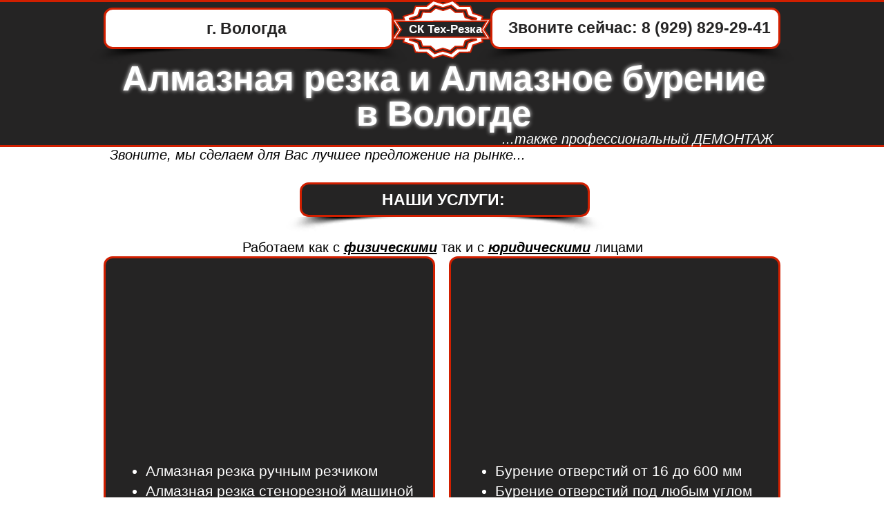

--- FILE ---
content_type: text/html; charset=UTF-8
request_url: https://www.macmep.com/almaznaya-rezka-bureniye-vologda
body_size: 212575
content:
<!DOCTYPE html>
<html lang="de">
<head>
  
  <!-- SEO Tags -->
  <title>Алмазная резка и бурение в Вологде</title>
  <meta name="description" content="Алмазная резка и бурение в Вологде"/>
  <link rel="canonical" href="https://www.macmep.com/almaznaya-rezka-bureniye-vologda"/>
  <meta property="og:title" content="Алмазная резка и бурение в Вологде"/>
  <meta property="og:description" content="Алмазная резка и бурение в Вологде"/>
  <meta property="og:image" content="https://static.wixstatic.com/media/5d4b5e_0c381eab7fc442398d40ff42729689ba.jpg/v1/fit/w_2500,h_1330,al_c/5d4b5e_0c381eab7fc442398d40ff42729689ba.jpg"/>
  <meta property="og:image:width" content="2500"/>
  <meta property="og:image:height" content="1330"/>
  <meta property="og:url" content="https://www.macmep.com/almaznaya-rezka-bureniye-vologda"/>
  <meta property="og:site_name" content="almaz"/>
  <meta property="og:type" content="website"/>
  <meta name="fb_admins_meta_tag" content="rustam.zinnurov.1"/>
  <meta name="google-site-verification" content="I7VQO8daAxuOLB-GzyTGdZ0MEP5TPFRPMfzgHoIiKEM"/>
  <meta property="fb:admins" content="rustam.zinnurov.1"/>
  <meta name="twitter:card" content="summary_large_image"/>
  <meta name="twitter:title" content="Алмазная резка и бурение в Вологде"/>
  <meta name="twitter:description" content="Алмазная резка и бурение в Вологде"/>
  <meta name="twitter:image" content="https://static.wixstatic.com/media/5d4b5e_0c381eab7fc442398d40ff42729689ba.jpg/v1/fit/w_2500,h_1330,al_c/5d4b5e_0c381eab7fc442398d40ff42729689ba.jpg"/><meta name="yandex-verification" content="797d5eb4f850fd8d" />
<meta name="google-site-verification" content="I7VQO8daAxuOLB-GzyTGdZ0MEP5TPFRPMfzgHoIiKEM" />
<meta name="yandex-verification" content="797d5eb4f850fd8d" />

  
  <meta charset='utf-8'>
  <meta name="viewport" content="width=device-width, initial-scale=1" id="wixDesktopViewport" />
  <meta http-equiv="X-UA-Compatible" content="IE=edge">
  <meta name="generator" content="Wix.com Website Builder"/>

  <link rel="icon" sizes="192x192" href="https://static.wixstatic.com/media/5d4b5e_c8d0c60022f146f9969ed0bfdabc9566.gif/v1/fill/w_192%2Ch_192%2Clg_1%2Cusm_0.66_1.00_0.01/5d4b5e_c8d0c60022f146f9969ed0bfdabc9566.gif" type="image/png"/>
  <link rel="shortcut icon" href="https://static.wixstatic.com/media/5d4b5e_c8d0c60022f146f9969ed0bfdabc9566.gif/v1/fill/w_192%2Ch_192%2Clg_1%2Cusm_0.66_1.00_0.01/5d4b5e_c8d0c60022f146f9969ed0bfdabc9566.gif" type="image/png"/>
  <link rel="apple-touch-icon" href="https://static.wixstatic.com/media/5d4b5e_c8d0c60022f146f9969ed0bfdabc9566.gif/v1/fill/w_180%2Ch_180%2Clg_1%2Cusm_0.66_1.00_0.01/5d4b5e_c8d0c60022f146f9969ed0bfdabc9566.gif" type="image/png"/>

  <!-- Safari Pinned Tab Icon -->
  <!-- <link rel="mask-icon" href="https://static.wixstatic.com/media/5d4b5e_c8d0c60022f146f9969ed0bfdabc9566.gif/v1/fill/w_192%2Ch_192%2Clg_1%2Cusm_0.66_1.00_0.01/5d4b5e_c8d0c60022f146f9969ed0bfdabc9566.gif"> -->

  <!-- Original trials -->
  


  <!-- Segmenter Polyfill -->
  <script>
    if (!window.Intl || !window.Intl.Segmenter) {
      (function() {
        var script = document.createElement('script');
        script.src = 'https://static.parastorage.com/unpkg/@formatjs/intl-segmenter@11.7.10/polyfill.iife.js';
        document.head.appendChild(script);
      })();
    }
  </script>

  <!-- Legacy Polyfills -->
  <script nomodule="" src="https://static.parastorage.com/unpkg/core-js-bundle@3.2.1/minified.js"></script>
  <script nomodule="" src="https://static.parastorage.com/unpkg/focus-within-polyfill@5.0.9/dist/focus-within-polyfill.js"></script>

  <!-- Performance API Polyfills -->
  <script>
  (function () {
    var noop = function noop() {};
    if ("performance" in window === false) {
      window.performance = {};
    }
    window.performance.mark = performance.mark || noop;
    window.performance.measure = performance.measure || noop;
    if ("now" in window.performance === false) {
      var nowOffset = Date.now();
      if (performance.timing && performance.timing.navigationStart) {
        nowOffset = performance.timing.navigationStart;
      }
      window.performance.now = function now() {
        return Date.now() - nowOffset;
      };
    }
  })();
  </script>

  <!-- Globals Definitions -->
  <script>
    (function () {
      var now = Date.now()
      window.initialTimestamps = {
        initialTimestamp: now,
        initialRequestTimestamp: Math.round(performance.timeOrigin ? performance.timeOrigin : now - performance.now())
      }

      window.thunderboltTag = "QA_READY"
      window.thunderboltVersion = "1.16662.0"
    })();
  </script>

  <!-- Essential Viewer Model -->
  <script type="application/json" id="wix-essential-viewer-model">{"fleetConfig":{"fleetName":"thunderbolt-isolated-platform-seo","type":"Rollout","code":1},"mode":{"qa":false,"enableTestApi":false,"debug":false,"ssrIndicator":false,"ssrOnly":false,"siteAssetsFallback":"enable","versionIndicator":false},"componentsLibrariesTopology":[{"artifactId":"editor-elements","namespace":"wixui","url":"https:\/\/static.parastorage.com\/services\/editor-elements\/1.14782.0"},{"artifactId":"editor-elements","namespace":"dsgnsys","url":"https:\/\/static.parastorage.com\/services\/editor-elements\/1.14782.0"}],"siteFeaturesConfigs":{"sessionManager":{"isRunningInDifferentSiteContext":false}},"language":{"userLanguage":"de"},"siteAssets":{"clientTopology":{"mediaRootUrl":"https:\/\/static.wixstatic.com","staticMediaUrl":"https:\/\/static.wixstatic.com\/media","moduleRepoUrl":"https:\/\/static.parastorage.com\/unpkg","fileRepoUrl":"https:\/\/static.parastorage.com\/services","viewerAppsUrl":"https:\/\/viewer-apps.parastorage.com","viewerAssetsUrl":"https:\/\/viewer-assets.parastorage.com","siteAssetsUrl":"https:\/\/siteassets.parastorage.com","pageJsonServerUrls":["https:\/\/pages.parastorage.com","https:\/\/staticorigin.wixstatic.com","https:\/\/www.macmep.com","https:\/\/fallback.wix.com\/wix-html-editor-pages-webapp\/page"],"pathOfTBModulesInFileRepoForFallback":"wix-thunderbolt\/dist\/"}},"siteFeatures":["appMonitoring","assetsLoader","builderContextProviders","builderModuleLoader","businessLogger","captcha","clickHandlerRegistrar","codeEmbed","commonConfig","componentsLoader","componentsRegistry","consentPolicy","cyclicTabbing","domSelectors","environmentWixCodeSdk","environment","locationWixCodeSdk","mpaNavigation","navigationManager","navigationPhases","pages","panorama","renderer","reporter","router","scrollRestoration","seoWixCodeSdk","seo","sessionManager","siteMembersWixCodeSdk","siteMembers","siteScrollBlocker","siteWixCodeSdk","speculationRules","ssrCache","stores","structureApi","thunderboltInitializer","tpaCommons","translations","usedPlatformApis","warmupData","windowMessageRegistrar","windowWixCodeSdk","wixEmbedsApi","componentsReact","platform"],"site":{"externalBaseUrl":"https:\/\/www.macmep.com","isSEO":true},"media":{"staticMediaUrl":"https:\/\/static.wixstatic.com\/media","mediaRootUrl":"https:\/\/static.wixstatic.com\/","staticVideoUrl":"https:\/\/video.wixstatic.com\/"},"requestUrl":"https:\/\/www.macmep.com\/almaznaya-rezka-bureniye-vologda","rollout":{"siteAssetsVersionsRollout":false,"isDACRollout":0,"isTBRollout":true},"commonConfig":{"brand":"wix","host":"VIEWER","bsi":"","consentPolicy":{},"consentPolicyHeader":{},"siteRevision":"714","renderingFlow":"NONE","language":"de","locale":"de-de"},"interactionSampleRatio":0.01,"dynamicModelUrl":"https:\/\/www.macmep.com\/_api\/v2\/dynamicmodel","accessTokensUrl":"https:\/\/www.macmep.com\/_api\/v1\/access-tokens","isExcludedFromSecurityExperiments":false,"experiments":{"specs.thunderbolt.hardenFetchAndXHR":true,"specs.thunderbolt.securityExperiments":true}}</script>
  <script>window.viewerModel = JSON.parse(document.getElementById('wix-essential-viewer-model').textContent)</script>

  <script>
    window.commonConfig = viewerModel.commonConfig
  </script>

  
  <!-- BEGIN handleAccessTokens bundle -->

  <script data-url="https://static.parastorage.com/services/wix-thunderbolt/dist/handleAccessTokens.inline.4f2f9a53.bundle.min.js">(()=>{"use strict";function e(e){let{context:o,property:r,value:n,enumerable:i=!0}=e,c=e.get,l=e.set;if(!r||void 0===n&&!c&&!l)return new Error("property and value are required");let a=o||globalThis,s=a?.[r],u={};if(void 0!==n)u.value=n;else{if(c){let e=t(c);e&&(u.get=e)}if(l){let e=t(l);e&&(u.set=e)}}let p={...u,enumerable:i||!1,configurable:!1};void 0!==n&&(p.writable=!1);try{Object.defineProperty(a,r,p)}catch(e){return e instanceof TypeError?s:e}return s}function t(e,t){return"function"==typeof e?e:!0===e?.async&&"function"==typeof e.func?t?async function(t){return e.func(t)}:async function(){return e.func()}:"function"==typeof e?.func?e.func:void 0}try{e({property:"strictDefine",value:e})}catch{}try{e({property:"defineStrictObject",value:r})}catch{}try{e({property:"defineStrictMethod",value:n})}catch{}var o=["toString","toLocaleString","valueOf","constructor","prototype"];function r(t){let{context:n,property:c,propertiesToExclude:l=[],skipPrototype:a=!1,hardenPrototypePropertiesToExclude:s=[]}=t;if(!c)return new Error("property is required");let u=(n||globalThis)[c],p={},f=i(n,c);u&&("object"==typeof u||"function"==typeof u)&&Reflect.ownKeys(u).forEach(t=>{if(!l.includes(t)&&!o.includes(t)){let o=i(u,t);if(o&&(o.writable||o.configurable)){let{value:r,get:n,set:i,enumerable:c=!1}=o,l={};void 0!==r?l.value=r:n?l.get=n:i&&(l.set=i);try{let o=e({context:u,property:t,...l,enumerable:c});p[t]=o}catch(e){if(!(e instanceof TypeError))throw e;try{p[t]=o.value||o.get||o.set}catch{}}}}});let d={originalObject:u,originalProperties:p};if(!a&&void 0!==u?.prototype){let e=r({context:u,property:"prototype",propertiesToExclude:s,skipPrototype:!0});e instanceof Error||(d.originalPrototype=e?.originalObject,d.originalPrototypeProperties=e?.originalProperties)}return e({context:n,property:c,value:u,enumerable:f?.enumerable}),d}function n(t,o){let r=(o||globalThis)[t],n=i(o||globalThis,t);return r&&n&&(n.writable||n.configurable)?(Object.freeze(r),e({context:globalThis,property:t,value:r})):r}function i(e,t){if(e&&t)try{return Reflect.getOwnPropertyDescriptor(e,t)}catch{return}}function c(e){if("string"!=typeof e)return e;try{return decodeURIComponent(e).toLowerCase().trim()}catch{return e.toLowerCase().trim()}}function l(e,t){let o="";if("string"==typeof e)o=e.split("=")[0]?.trim()||"";else{if(!e||"string"!=typeof e.name)return!1;o=e.name}return t.has(c(o)||"")}function a(e,t){let o;return o="string"==typeof e?e.split(";").map(e=>e.trim()).filter(e=>e.length>0):e||[],o.filter(e=>!l(e,t))}var s=null;function u(){return null===s&&(s=typeof Document>"u"?void 0:Object.getOwnPropertyDescriptor(Document.prototype,"cookie")),s}function p(t,o){if(!globalThis?.cookieStore)return;let r=globalThis.cookieStore.get.bind(globalThis.cookieStore),n=globalThis.cookieStore.getAll.bind(globalThis.cookieStore),i=globalThis.cookieStore.set.bind(globalThis.cookieStore),c=globalThis.cookieStore.delete.bind(globalThis.cookieStore);return e({context:globalThis.CookieStore.prototype,property:"get",value:async function(e){return l(("string"==typeof e?e:e.name)||"",t)?null:r.call(this,e)},enumerable:!0}),e({context:globalThis.CookieStore.prototype,property:"getAll",value:async function(){return a(await n.apply(this,Array.from(arguments)),t)},enumerable:!0}),e({context:globalThis.CookieStore.prototype,property:"set",value:async function(){let e=Array.from(arguments);if(!l(1===e.length?e[0].name:e[0],t))return i.apply(this,e);o&&console.warn(o)},enumerable:!0}),e({context:globalThis.CookieStore.prototype,property:"delete",value:async function(){let e=Array.from(arguments);if(!l(1===e.length?e[0].name:e[0],t))return c.apply(this,e)},enumerable:!0}),e({context:globalThis.cookieStore,property:"prototype",value:globalThis.CookieStore.prototype,enumerable:!1}),e({context:globalThis,property:"cookieStore",value:globalThis.cookieStore,enumerable:!0}),{get:r,getAll:n,set:i,delete:c}}var f=["TextEncoder","TextDecoder","XMLHttpRequestEventTarget","EventTarget","URL","JSON","Reflect","Object","Array","Map","Set","WeakMap","WeakSet","Promise","Symbol","Error"],d=["addEventListener","removeEventListener","dispatchEvent","encodeURI","encodeURIComponent","decodeURI","decodeURIComponent"];const y=(e,t)=>{try{const o=t?t.get.call(document):document.cookie;return o.split(";").map(e=>e.trim()).filter(t=>t?.startsWith(e))[0]?.split("=")[1]}catch(e){return""}},g=(e="",t="",o="/")=>`${e}=; ${t?`domain=${t};`:""} max-age=0; path=${o}; expires=Thu, 01 Jan 1970 00:00:01 GMT`;function m(){(function(){if("undefined"!=typeof window){const e=performance.getEntriesByType("navigation")[0];return"back_forward"===(e?.type||"")}return!1})()&&function(){const{counter:e}=function(){const e=b("getItem");if(e){const[t,o]=e.split("-"),r=o?parseInt(o,10):0;if(r>=3){const e=t?Number(t):0;if(Date.now()-e>6e4)return{counter:0}}return{counter:r}}return{counter:0}}();e<3?(!function(e=1){b("setItem",`${Date.now()}-${e}`)}(e+1),window.location.reload()):console.error("ATS: Max reload attempts reached")}()}function b(e,t){try{return sessionStorage[e]("reload",t||"")}catch(e){console.error("ATS: Error calling sessionStorage:",e)}}const h="client-session-bind",v="sec-fetch-unsupported",{experiments:w}=window.viewerModel,T=[h,"client-binding",v,"svSession","smSession","server-session-bind","wixSession2","wixSession3"].map(e=>e.toLowerCase()),{cookie:S}=function(t,o){let r=new Set(t);return e({context:document,property:"cookie",set:{func:e=>function(e,t,o,r){let n=u(),i=c(t.split(";")[0]||"")||"";[...o].every(e=>!i.startsWith(e.toLowerCase()))&&n?.set?n.set.call(e,t):r&&console.warn(r)}(document,e,r,o)},get:{func:()=>function(e,t){let o=u();if(!o?.get)throw new Error("Cookie descriptor or getter not available");return a(o.get.call(e),t).join("; ")}(document,r)},enumerable:!0}),{cookieStore:p(r,o),cookie:u()}}(T),k="tbReady",x="security_overrideGlobals",{experiments:E,siteFeaturesConfigs:C,accessTokensUrl:P}=window.viewerModel,R=P,M={},O=(()=>{const e=y(h,S);if(w["specs.thunderbolt.browserCacheReload"]){y(v,S)||e?b("removeItem"):m()}return(()=>{const e=g(h),t=g(h,location.hostname);S.set.call(document,e),S.set.call(document,t)})(),e})();O&&(M["client-binding"]=O);const D=fetch;addEventListener(k,function e(t){const{logger:o}=t.detail;try{window.tb.init({fetch:D,fetchHeaders:M})}catch(e){const t=new Error("TB003");o.meter(`${x}_${t.message}`,{paramsOverrides:{errorType:x,eventString:t.message}}),window?.viewerModel?.mode.debug&&console.error(e)}finally{removeEventListener(k,e)}}),E["specs.thunderbolt.hardenFetchAndXHR"]||(window.fetchDynamicModel=()=>C.sessionManager.isRunningInDifferentSiteContext?Promise.resolve({}):fetch(R,{credentials:"same-origin",headers:M}).then(function(e){if(!e.ok)throw new Error(`[${e.status}]${e.statusText}`);return e.json()}),window.dynamicModelPromise=window.fetchDynamicModel())})();
//# sourceMappingURL=https://static.parastorage.com/services/wix-thunderbolt/dist/handleAccessTokens.inline.4f2f9a53.bundle.min.js.map</script>

<!-- END handleAccessTokens bundle -->

<!-- BEGIN overrideGlobals bundle -->

<script data-url="https://static.parastorage.com/services/wix-thunderbolt/dist/overrideGlobals.inline.ec13bfcf.bundle.min.js">(()=>{"use strict";function e(e){let{context:r,property:o,value:n,enumerable:i=!0}=e,c=e.get,a=e.set;if(!o||void 0===n&&!c&&!a)return new Error("property and value are required");let l=r||globalThis,u=l?.[o],s={};if(void 0!==n)s.value=n;else{if(c){let e=t(c);e&&(s.get=e)}if(a){let e=t(a);e&&(s.set=e)}}let p={...s,enumerable:i||!1,configurable:!1};void 0!==n&&(p.writable=!1);try{Object.defineProperty(l,o,p)}catch(e){return e instanceof TypeError?u:e}return u}function t(e,t){return"function"==typeof e?e:!0===e?.async&&"function"==typeof e.func?t?async function(t){return e.func(t)}:async function(){return e.func()}:"function"==typeof e?.func?e.func:void 0}try{e({property:"strictDefine",value:e})}catch{}try{e({property:"defineStrictObject",value:o})}catch{}try{e({property:"defineStrictMethod",value:n})}catch{}var r=["toString","toLocaleString","valueOf","constructor","prototype"];function o(t){let{context:n,property:c,propertiesToExclude:a=[],skipPrototype:l=!1,hardenPrototypePropertiesToExclude:u=[]}=t;if(!c)return new Error("property is required");let s=(n||globalThis)[c],p={},f=i(n,c);s&&("object"==typeof s||"function"==typeof s)&&Reflect.ownKeys(s).forEach(t=>{if(!a.includes(t)&&!r.includes(t)){let r=i(s,t);if(r&&(r.writable||r.configurable)){let{value:o,get:n,set:i,enumerable:c=!1}=r,a={};void 0!==o?a.value=o:n?a.get=n:i&&(a.set=i);try{let r=e({context:s,property:t,...a,enumerable:c});p[t]=r}catch(e){if(!(e instanceof TypeError))throw e;try{p[t]=r.value||r.get||r.set}catch{}}}}});let d={originalObject:s,originalProperties:p};if(!l&&void 0!==s?.prototype){let e=o({context:s,property:"prototype",propertiesToExclude:u,skipPrototype:!0});e instanceof Error||(d.originalPrototype=e?.originalObject,d.originalPrototypeProperties=e?.originalProperties)}return e({context:n,property:c,value:s,enumerable:f?.enumerable}),d}function n(t,r){let o=(r||globalThis)[t],n=i(r||globalThis,t);return o&&n&&(n.writable||n.configurable)?(Object.freeze(o),e({context:globalThis,property:t,value:o})):o}function i(e,t){if(e&&t)try{return Reflect.getOwnPropertyDescriptor(e,t)}catch{return}}function c(e){if("string"!=typeof e)return e;try{return decodeURIComponent(e).toLowerCase().trim()}catch{return e.toLowerCase().trim()}}function a(e,t){return e instanceof Headers?e.forEach((r,o)=>{l(o,t)||e.delete(o)}):Object.keys(e).forEach(r=>{l(r,t)||delete e[r]}),e}function l(e,t){return!t.has(c(e)||"")}function u(e,t){let r=!0,o=function(e){let t,r;if(globalThis.Request&&e instanceof Request)t=e.url;else{if("function"!=typeof e?.toString)throw new Error("Unsupported type for url");t=e.toString()}try{return new URL(t).pathname}catch{return r=t.replace(/#.+/gi,"").split("?").shift(),r.startsWith("/")?r:`/${r}`}}(e),n=c(o);return n&&t.some(e=>n.includes(e))&&(r=!1),r}function s(t,r,o){let n=fetch,i=XMLHttpRequest,c=new Set(r);function s(){let e=new i,r=e.open,n=e.setRequestHeader;return e.open=function(){let n=Array.from(arguments),i=n[1];if(n.length<2||u(i,t))return r.apply(e,n);throw new Error(o||`Request not allowed for path ${i}`)},e.setRequestHeader=function(t,r){l(decodeURIComponent(t),c)&&n.call(e,t,r)},e}return e({property:"fetch",value:function(){let e=function(e,t){return globalThis.Request&&e[0]instanceof Request&&e[0]?.headers?a(e[0].headers,t):e[1]?.headers&&a(e[1].headers,t),e}(arguments,c);return u(arguments[0],t)?n.apply(globalThis,Array.from(e)):new Promise((e,t)=>{t(new Error(o||`Request not allowed for path ${arguments[0]}`))})},enumerable:!0}),e({property:"XMLHttpRequest",value:s,enumerable:!0}),Object.keys(i).forEach(e=>{s[e]=i[e]}),{fetch:n,XMLHttpRequest:i}}var p=["TextEncoder","TextDecoder","XMLHttpRequestEventTarget","EventTarget","URL","JSON","Reflect","Object","Array","Map","Set","WeakMap","WeakSet","Promise","Symbol","Error"],f=["addEventListener","removeEventListener","dispatchEvent","encodeURI","encodeURIComponent","decodeURI","decodeURIComponent"];const d=function(){let t=globalThis.open,r=document.open;function o(e,r,o){let n="string"!=typeof e,i=t.call(window,e,r,o);return n||e&&function(e){return e.startsWith("//")&&/(?:[a-z0-9](?:[a-z0-9-]{0,61}[a-z0-9])?\.)+[a-z0-9][a-z0-9-]{0,61}[a-z0-9]/g.test(`${location.protocol}:${e}`)&&(e=`${location.protocol}${e}`),!e.startsWith("http")||new URL(e).hostname===location.hostname}(e)?{}:i}return e({property:"open",value:o,context:globalThis,enumerable:!0}),e({property:"open",value:function(e,t,n){return e?o(e,t,n):r.call(document,e||"",t||"",n||"")},context:document,enumerable:!0}),{open:t,documentOpen:r}},y=function(){let t=document.createElement,r=Element.prototype.setAttribute,o=Element.prototype.setAttributeNS;return e({property:"createElement",context:document,value:function(n,i){let a=t.call(document,n,i);if("iframe"===c(n)){e({property:"srcdoc",context:a,get:()=>"",set:()=>{console.warn("`srcdoc` is not allowed in iframe elements.")}});let t=function(e,t){"srcdoc"!==e.toLowerCase()?r.call(a,e,t):console.warn("`srcdoc` attribute is not allowed to be set.")},n=function(e,t,r){"srcdoc"!==t.toLowerCase()?o.call(a,e,t,r):console.warn("`srcdoc` attribute is not allowed to be set.")};a.setAttribute=t,a.setAttributeNS=n}return a},enumerable:!0}),{createElement:t,setAttribute:r,setAttributeNS:o}},m=["client-binding"],b=["/_api/v1/access-tokens","/_api/v2/dynamicmodel","/_api/one-app-session-web/v3/businesses"],h=function(){let t=setTimeout,r=setInterval;return o("setTimeout",0,globalThis),o("setInterval",0,globalThis),{setTimeout:t,setInterval:r};function o(t,r,o){let n=o||globalThis,i=n[t];if(!i||"function"!=typeof i)throw new Error(`Function ${t} not found or is not a function`);e({property:t,value:function(){let e=Array.from(arguments);if("string"!=typeof e[r])return i.apply(n,e);console.warn(`Calling ${t} with a String Argument at index ${r} is not allowed`)},context:o,enumerable:!0})}},v=function(){if(navigator&&"serviceWorker"in navigator){let t=navigator.serviceWorker.register;return e({context:navigator.serviceWorker,property:"register",value:function(){console.log("Service worker registration is not allowed")},enumerable:!0}),{register:t}}return{}};performance.mark("overrideGlobals started");const{isExcludedFromSecurityExperiments:g,experiments:w}=window.viewerModel,E=!g&&w["specs.thunderbolt.securityExperiments"];try{d(),E&&y(),w["specs.thunderbolt.hardenFetchAndXHR"]&&E&&s(b,m),v(),(e=>{let t=[],r=[];r=r.concat(["TextEncoder","TextDecoder"]),e&&(r=r.concat(["XMLHttpRequestEventTarget","EventTarget"])),r=r.concat(["URL","JSON"]),e&&(t=t.concat(["addEventListener","removeEventListener"])),t=t.concat(["encodeURI","encodeURIComponent","decodeURI","decodeURIComponent"]),r=r.concat(["String","Number"]),e&&r.push("Object"),r=r.concat(["Reflect"]),t.forEach(e=>{n(e),["addEventListener","removeEventListener"].includes(e)&&n(e,document)}),r.forEach(e=>{o({property:e})})})(E),E&&h()}catch(e){window?.viewerModel?.mode.debug&&console.error(e);const t=new Error("TB006");window.fedops?.reportError(t,"security_overrideGlobals"),window.Sentry?window.Sentry.captureException(t):globalThis.defineStrictProperty("sentryBuffer",[t],window,!1)}performance.mark("overrideGlobals ended")})();
//# sourceMappingURL=https://static.parastorage.com/services/wix-thunderbolt/dist/overrideGlobals.inline.ec13bfcf.bundle.min.js.map</script>

<!-- END overrideGlobals bundle -->


  
  <script>
    window.commonConfig = viewerModel.commonConfig

	
  </script>

  <!-- Initial CSS -->
  <style data-url="https://static.parastorage.com/services/wix-thunderbolt/dist/main.347af09f.min.css">@keyframes slide-horizontal-new{0%{transform:translateX(100%)}}@keyframes slide-horizontal-old{80%{opacity:1}to{opacity:0;transform:translateX(-100%)}}@keyframes slide-vertical-new{0%{transform:translateY(-100%)}}@keyframes slide-vertical-old{80%{opacity:1}to{opacity:0;transform:translateY(100%)}}@keyframes out-in-new{0%{opacity:0}}@keyframes out-in-old{to{opacity:0}}:root:active-view-transition{view-transition-name:none}::view-transition{pointer-events:none}:root:active-view-transition::view-transition-new(page-group),:root:active-view-transition::view-transition-old(page-group){animation-duration:.6s;cursor:wait;pointer-events:all}:root:active-view-transition-type(SlideHorizontal)::view-transition-old(page-group){animation:slide-horizontal-old .6s cubic-bezier(.83,0,.17,1) forwards;mix-blend-mode:normal}:root:active-view-transition-type(SlideHorizontal)::view-transition-new(page-group){animation:slide-horizontal-new .6s cubic-bezier(.83,0,.17,1) backwards;mix-blend-mode:normal}:root:active-view-transition-type(SlideVertical)::view-transition-old(page-group){animation:slide-vertical-old .6s cubic-bezier(.83,0,.17,1) forwards;mix-blend-mode:normal}:root:active-view-transition-type(SlideVertical)::view-transition-new(page-group){animation:slide-vertical-new .6s cubic-bezier(.83,0,.17,1) backwards;mix-blend-mode:normal}:root:active-view-transition-type(OutIn)::view-transition-old(page-group){animation:out-in-old .35s cubic-bezier(.22,1,.36,1) forwards}:root:active-view-transition-type(OutIn)::view-transition-new(page-group){animation:out-in-new .35s cubic-bezier(.64,0,.78,0) .35s backwards}@media(prefers-reduced-motion:reduce){::view-transition-group(*),::view-transition-new(*),::view-transition-old(*){animation:none!important}}body,html{background:transparent;border:0;margin:0;outline:0;padding:0;vertical-align:baseline}body{--scrollbar-width:0px;font-family:Arial,Helvetica,sans-serif;font-size:10px}body,html{height:100%}body{overflow-x:auto;overflow-y:scroll}body:not(.responsive) #site-root{min-width:var(--site-width);width:100%}body:not([data-js-loaded]) [data-hide-prejs]{visibility:hidden}interact-element{display:contents}#SITE_CONTAINER{position:relative}:root{--one-unit:1vw;--section-max-width:9999px;--spx-stopper-max:9999px;--spx-stopper-min:0px;--browser-zoom:1}@supports(-webkit-appearance:none) and (stroke-color:transparent){:root{--safari-sticky-fix:opacity;--experimental-safari-sticky-fix:translateZ(0)}}@supports(container-type:inline-size){:root{--one-unit:1cqw}}[id^=oldHoverBox-]{mix-blend-mode:plus-lighter;transition:opacity .5s ease,visibility .5s ease}[data-mesh-id$=inlineContent-gridContainer]:has(>[id^=oldHoverBox-]){isolation:isolate}</style>
<style data-url="https://static.parastorage.com/services/wix-thunderbolt/dist/main.renderer.9cb0985f.min.css">a,abbr,acronym,address,applet,b,big,blockquote,button,caption,center,cite,code,dd,del,dfn,div,dl,dt,em,fieldset,font,footer,form,h1,h2,h3,h4,h5,h6,header,i,iframe,img,ins,kbd,label,legend,li,nav,object,ol,p,pre,q,s,samp,section,small,span,strike,strong,sub,sup,table,tbody,td,tfoot,th,thead,title,tr,tt,u,ul,var{background:transparent;border:0;margin:0;outline:0;padding:0;vertical-align:baseline}input,select,textarea{box-sizing:border-box;font-family:Helvetica,Arial,sans-serif}ol,ul{list-style:none}blockquote,q{quotes:none}ins{text-decoration:none}del{text-decoration:line-through}table{border-collapse:collapse;border-spacing:0}a{cursor:pointer;text-decoration:none}.testStyles{overflow-y:hidden}.reset-button{-webkit-appearance:none;background:none;border:0;color:inherit;font:inherit;line-height:normal;outline:0;overflow:visible;padding:0;-webkit-user-select:none;-moz-user-select:none;-ms-user-select:none}:focus{outline:none}body.device-mobile-optimized:not(.disable-site-overflow){overflow-x:hidden;overflow-y:scroll}body.device-mobile-optimized:not(.responsive) #SITE_CONTAINER{margin-left:auto;margin-right:auto;overflow-x:visible;position:relative;width:320px}body.device-mobile-optimized:not(.responsive):not(.blockSiteScrolling) #SITE_CONTAINER{margin-top:0}body.device-mobile-optimized>*{max-width:100%!important}body.device-mobile-optimized #site-root{overflow-x:hidden;overflow-y:hidden}@supports(overflow:clip){body.device-mobile-optimized #site-root{overflow-x:clip;overflow-y:clip}}body.device-mobile-non-optimized #SITE_CONTAINER #site-root{overflow-x:clip;overflow-y:clip}body.device-mobile-non-optimized.fullScreenMode{background-color:#5f6360}body.device-mobile-non-optimized.fullScreenMode #MOBILE_ACTIONS_MENU,body.device-mobile-non-optimized.fullScreenMode #SITE_BACKGROUND,body.device-mobile-non-optimized.fullScreenMode #site-root,body.fullScreenMode #WIX_ADS{visibility:hidden}body.fullScreenMode{overflow-x:hidden!important;overflow-y:hidden!important}body.fullScreenMode.device-mobile-optimized #TINY_MENU{opacity:0;pointer-events:none}body.fullScreenMode-scrollable.device-mobile-optimized{overflow-x:hidden!important;overflow-y:auto!important}body.fullScreenMode-scrollable.device-mobile-optimized #masterPage,body.fullScreenMode-scrollable.device-mobile-optimized #site-root{overflow-x:hidden!important;overflow-y:hidden!important}body.fullScreenMode-scrollable.device-mobile-optimized #SITE_BACKGROUND,body.fullScreenMode-scrollable.device-mobile-optimized #masterPage{height:auto!important}body.fullScreenMode-scrollable.device-mobile-optimized #masterPage.mesh-layout{height:0!important}body.blockSiteScrolling,body.siteScrollingBlocked{position:fixed;width:100%}body.blockSiteScrolling #SITE_CONTAINER{margin-top:calc(var(--blocked-site-scroll-margin-top)*-1)}#site-root{margin:0 auto;min-height:100%;position:relative;top:var(--wix-ads-height)}#site-root img:not([src]){visibility:hidden}#site-root svg img:not([src]){visibility:visible}.auto-generated-link{color:inherit}#SCROLL_TO_BOTTOM,#SCROLL_TO_TOP{height:0}.has-click-trigger{cursor:pointer}.fullScreenOverlay{bottom:0;display:flex;justify-content:center;left:0;overflow-y:hidden;position:fixed;right:0;top:-60px;z-index:1005}.fullScreenOverlay>.fullScreenOverlayContent{bottom:0;left:0;margin:0 auto;overflow:hidden;position:absolute;right:0;top:60px;transform:translateZ(0)}[data-mesh-id$=centeredContent],[data-mesh-id$=form],[data-mesh-id$=inlineContent]{pointer-events:none;position:relative}[data-mesh-id$=-gridWrapper],[data-mesh-id$=-rotated-wrapper]{pointer-events:none}[data-mesh-id$=-gridContainer]>*,[data-mesh-id$=-rotated-wrapper]>*,[data-mesh-id$=inlineContent]>:not([data-mesh-id$=-gridContainer]){pointer-events:auto}.device-mobile-optimized #masterPage.mesh-layout #SOSP_CONTAINER_CUSTOM_ID{grid-area:2/1/3/2;-ms-grid-row:2;position:relative}#masterPage.mesh-layout{-ms-grid-rows:max-content max-content min-content max-content;-ms-grid-columns:100%;align-items:start;display:-ms-grid;display:grid;grid-template-columns:100%;grid-template-rows:max-content max-content min-content max-content;justify-content:stretch}#masterPage.mesh-layout #PAGES_CONTAINER,#masterPage.mesh-layout #SITE_FOOTER-placeholder,#masterPage.mesh-layout #SITE_FOOTER_WRAPPER,#masterPage.mesh-layout #SITE_HEADER-placeholder,#masterPage.mesh-layout #SITE_HEADER_WRAPPER,#masterPage.mesh-layout #SOSP_CONTAINER_CUSTOM_ID[data-state~=mobileView],#masterPage.mesh-layout #soapAfterPagesContainer,#masterPage.mesh-layout #soapBeforePagesContainer{-ms-grid-row-align:start;-ms-grid-column-align:start;-ms-grid-column:1}#masterPage.mesh-layout #SITE_HEADER-placeholder,#masterPage.mesh-layout #SITE_HEADER_WRAPPER{grid-area:1/1/2/2;-ms-grid-row:1}#masterPage.mesh-layout #PAGES_CONTAINER,#masterPage.mesh-layout #soapAfterPagesContainer,#masterPage.mesh-layout #soapBeforePagesContainer{grid-area:3/1/4/2;-ms-grid-row:3}#masterPage.mesh-layout #soapAfterPagesContainer,#masterPage.mesh-layout #soapBeforePagesContainer{width:100%}#masterPage.mesh-layout #PAGES_CONTAINER{align-self:stretch}#masterPage.mesh-layout main#PAGES_CONTAINER{display:block}#masterPage.mesh-layout #SITE_FOOTER-placeholder,#masterPage.mesh-layout #SITE_FOOTER_WRAPPER{grid-area:4/1/5/2;-ms-grid-row:4}#masterPage.mesh-layout #SITE_PAGES,#masterPage.mesh-layout [data-mesh-id=PAGES_CONTAINERcenteredContent],#masterPage.mesh-layout [data-mesh-id=PAGES_CONTAINERinlineContent]{height:100%}#masterPage.mesh-layout.desktop>*{width:100%}#masterPage.mesh-layout #PAGES_CONTAINER,#masterPage.mesh-layout #SITE_FOOTER,#masterPage.mesh-layout #SITE_FOOTER_WRAPPER,#masterPage.mesh-layout #SITE_HEADER,#masterPage.mesh-layout #SITE_HEADER_WRAPPER,#masterPage.mesh-layout #SITE_PAGES,#masterPage.mesh-layout #masterPageinlineContent{position:relative}#masterPage.mesh-layout #SITE_HEADER{grid-area:1/1/2/2}#masterPage.mesh-layout #SITE_FOOTER{grid-area:4/1/5/2}#masterPage.mesh-layout.overflow-x-clip #SITE_FOOTER,#masterPage.mesh-layout.overflow-x-clip #SITE_HEADER{overflow-x:clip}[data-z-counter]{z-index:0}[data-z-counter="0"]{z-index:auto}.wixSiteProperties{-webkit-font-smoothing:antialiased;-moz-osx-font-smoothing:grayscale}:root{--wst-button-color-fill-primary:rgb(var(--color_48));--wst-button-color-border-primary:rgb(var(--color_49));--wst-button-color-text-primary:rgb(var(--color_50));--wst-button-color-fill-primary-hover:rgb(var(--color_51));--wst-button-color-border-primary-hover:rgb(var(--color_52));--wst-button-color-text-primary-hover:rgb(var(--color_53));--wst-button-color-fill-primary-disabled:rgb(var(--color_54));--wst-button-color-border-primary-disabled:rgb(var(--color_55));--wst-button-color-text-primary-disabled:rgb(var(--color_56));--wst-button-color-fill-secondary:rgb(var(--color_57));--wst-button-color-border-secondary:rgb(var(--color_58));--wst-button-color-text-secondary:rgb(var(--color_59));--wst-button-color-fill-secondary-hover:rgb(var(--color_60));--wst-button-color-border-secondary-hover:rgb(var(--color_61));--wst-button-color-text-secondary-hover:rgb(var(--color_62));--wst-button-color-fill-secondary-disabled:rgb(var(--color_63));--wst-button-color-border-secondary-disabled:rgb(var(--color_64));--wst-button-color-text-secondary-disabled:rgb(var(--color_65));--wst-color-fill-base-1:rgb(var(--color_36));--wst-color-fill-base-2:rgb(var(--color_37));--wst-color-fill-base-shade-1:rgb(var(--color_38));--wst-color-fill-base-shade-2:rgb(var(--color_39));--wst-color-fill-base-shade-3:rgb(var(--color_40));--wst-color-fill-accent-1:rgb(var(--color_41));--wst-color-fill-accent-2:rgb(var(--color_42));--wst-color-fill-accent-3:rgb(var(--color_43));--wst-color-fill-accent-4:rgb(var(--color_44));--wst-color-fill-background-primary:rgb(var(--color_11));--wst-color-fill-background-secondary:rgb(var(--color_12));--wst-color-text-primary:rgb(var(--color_15));--wst-color-text-secondary:rgb(var(--color_14));--wst-color-action:rgb(var(--color_18));--wst-color-disabled:rgb(var(--color_39));--wst-color-title:rgb(var(--color_45));--wst-color-subtitle:rgb(var(--color_46));--wst-color-line:rgb(var(--color_47));--wst-font-style-h2:var(--font_2);--wst-font-style-h3:var(--font_3);--wst-font-style-h4:var(--font_4);--wst-font-style-h5:var(--font_5);--wst-font-style-h6:var(--font_6);--wst-font-style-body-large:var(--font_7);--wst-font-style-body-medium:var(--font_8);--wst-font-style-body-small:var(--font_9);--wst-font-style-body-x-small:var(--font_10);--wst-color-custom-1:rgb(var(--color_13));--wst-color-custom-2:rgb(var(--color_16));--wst-color-custom-3:rgb(var(--color_17));--wst-color-custom-4:rgb(var(--color_19));--wst-color-custom-5:rgb(var(--color_20));--wst-color-custom-6:rgb(var(--color_21));--wst-color-custom-7:rgb(var(--color_22));--wst-color-custom-8:rgb(var(--color_23));--wst-color-custom-9:rgb(var(--color_24));--wst-color-custom-10:rgb(var(--color_25));--wst-color-custom-11:rgb(var(--color_26));--wst-color-custom-12:rgb(var(--color_27));--wst-color-custom-13:rgb(var(--color_28));--wst-color-custom-14:rgb(var(--color_29));--wst-color-custom-15:rgb(var(--color_30));--wst-color-custom-16:rgb(var(--color_31));--wst-color-custom-17:rgb(var(--color_32));--wst-color-custom-18:rgb(var(--color_33));--wst-color-custom-19:rgb(var(--color_34));--wst-color-custom-20:rgb(var(--color_35))}.wix-presets-wrapper{display:contents}</style>

  <meta name="format-detection" content="telephone=no">
  <meta name="skype_toolbar" content="skype_toolbar_parser_compatible">
  
  

  

  
      <!--pageHtmlEmbeds.head start-->
      <script type="wix/htmlEmbeds" id="pageHtmlEmbeds.head start"></script>
    
      <div class="spinner" id="preloader">
  <div class="bounce1"></div>
  <div class="bounce2"></div>
  <div class="bounce3"></div>
</div>
<script type="text/javascript">
(function(){
var preload = document.getElementById("preloader");
var loading = 0;
var id = setInterval(frame, 64);
function frame(){
if(loading == 100){
clearInterval(id);
} else {
loading = loading + 1;
if(loading == 90){
preload.style.opacity = "0";
}
}
}
})();
</script>
<style>
.spinner {
 position: absolute;
height: 2em;
width: 2em;
overflow: show;
margin: auto;
top: 0;
left: 0;
bottom: 0;
right: 0;
  width: 70px;
  text-align: center;
}
.spinner > div {
  width: 18px;
  height: 18px;
  background-color: #CD2400;
  border-radius: 100%;
  display: inline-block;
  -webkit-animation: sk-bouncedelay 1.4s infinite ease-in-out both;
  animation: sk-bouncedelay 1.4s infinite ease-in-out both;
}
.spinner .bounce1 {
  -webkit-animation-delay: -0.32s;
  animation-delay: -0.32s;
}
.spinner .bounce2 {
  -webkit-animation-delay: -0.16s;
  animation-delay: -0.16s;
}
@-webkit-keyframes sk-bouncedelay {
  0%, 80%, 100% { -webkit-transform: scale(0) }
  40% { -webkit-transform: scale(1.0) }
}
@keyframes sk-bouncedelay {
  0%, 80%, 100% { 
    -webkit-transform: scale(0);
    transform: scale(0);
  } 40% { 
    -webkit-transform: scale(1.0);
    transform: scale(1.0);
  }
}
</style>
    
      <script type="wix/htmlEmbeds" id="pageHtmlEmbeds.head end"></script>
      <!--pageHtmlEmbeds.head end-->
  

  <!-- head performance data start -->
  
  <!-- head performance data end -->
  

    


    
<style data-href="https://static.parastorage.com/services/editor-elements-library/dist/thunderbolt/rb_wixui.thunderbolt_bootstrap.a1b00b19.min.css">.cwL6XW{cursor:pointer}.sNF2R0{opacity:0}.hLoBV3{transition:opacity var(--transition-duration) cubic-bezier(.37,0,.63,1)}.Rdf41z,.hLoBV3{opacity:1}.ftlZWo{transition:opacity var(--transition-duration) cubic-bezier(.37,0,.63,1)}.ATGlOr,.ftlZWo{opacity:0}.KQSXD0{transition:opacity var(--transition-duration) cubic-bezier(.64,0,.78,0)}.KQSXD0,.pagQKE{opacity:1}._6zG5H{opacity:0;transition:opacity var(--transition-duration) cubic-bezier(.22,1,.36,1)}.BB49uC{transform:translateX(100%)}.j9xE1V{transition:transform var(--transition-duration) cubic-bezier(.87,0,.13,1)}.ICs7Rs,.j9xE1V{transform:translateX(0)}.DxijZJ{transition:transform var(--transition-duration) cubic-bezier(.87,0,.13,1)}.B5kjYq,.DxijZJ{transform:translateX(-100%)}.cJijIV{transition:transform var(--transition-duration) cubic-bezier(.87,0,.13,1)}.cJijIV,.hOxaWM{transform:translateX(0)}.T9p3fN{transform:translateX(100%);transition:transform var(--transition-duration) cubic-bezier(.87,0,.13,1)}.qDxYJm{transform:translateY(100%)}.aA9V0P{transition:transform var(--transition-duration) cubic-bezier(.87,0,.13,1)}.YPXPAS,.aA9V0P{transform:translateY(0)}.Xf2zsA{transition:transform var(--transition-duration) cubic-bezier(.87,0,.13,1)}.Xf2zsA,.y7Kt7s{transform:translateY(-100%)}.EeUgMu{transition:transform var(--transition-duration) cubic-bezier(.87,0,.13,1)}.EeUgMu,.fdHrtm{transform:translateY(0)}.WIFaG4{transform:translateY(100%);transition:transform var(--transition-duration) cubic-bezier(.87,0,.13,1)}body:not(.responsive) .JsJXaX{overflow-x:clip}:root:active-view-transition .JsJXaX{view-transition-name:page-group}.AnQkDU{display:grid;grid-template-columns:1fr;grid-template-rows:1fr;height:100%}.AnQkDU>div{align-self:stretch!important;grid-area:1/1/2/2;justify-self:stretch!important}.StylableButton2545352419__root{-archetype:box;border:none;box-sizing:border-box;cursor:pointer;display:block;height:100%;min-height:10px;min-width:10px;padding:0;touch-action:manipulation;width:100%}.StylableButton2545352419__root[disabled]{pointer-events:none}.StylableButton2545352419__root:not(:hover):not([disabled]).StylableButton2545352419--hasBackgroundColor{background-color:var(--corvid-background-color)!important}.StylableButton2545352419__root:hover:not([disabled]).StylableButton2545352419--hasHoverBackgroundColor{background-color:var(--corvid-hover-background-color)!important}.StylableButton2545352419__root:not(:hover)[disabled].StylableButton2545352419--hasDisabledBackgroundColor{background-color:var(--corvid-disabled-background-color)!important}.StylableButton2545352419__root:not(:hover):not([disabled]).StylableButton2545352419--hasBorderColor{border-color:var(--corvid-border-color)!important}.StylableButton2545352419__root:hover:not([disabled]).StylableButton2545352419--hasHoverBorderColor{border-color:var(--corvid-hover-border-color)!important}.StylableButton2545352419__root:not(:hover)[disabled].StylableButton2545352419--hasDisabledBorderColor{border-color:var(--corvid-disabled-border-color)!important}.StylableButton2545352419__root.StylableButton2545352419--hasBorderRadius{border-radius:var(--corvid-border-radius)!important}.StylableButton2545352419__root.StylableButton2545352419--hasBorderWidth{border-width:var(--corvid-border-width)!important}.StylableButton2545352419__root:not(:hover):not([disabled]).StylableButton2545352419--hasColor,.StylableButton2545352419__root:not(:hover):not([disabled]).StylableButton2545352419--hasColor .StylableButton2545352419__label{color:var(--corvid-color)!important}.StylableButton2545352419__root:hover:not([disabled]).StylableButton2545352419--hasHoverColor,.StylableButton2545352419__root:hover:not([disabled]).StylableButton2545352419--hasHoverColor .StylableButton2545352419__label{color:var(--corvid-hover-color)!important}.StylableButton2545352419__root:not(:hover)[disabled].StylableButton2545352419--hasDisabledColor,.StylableButton2545352419__root:not(:hover)[disabled].StylableButton2545352419--hasDisabledColor .StylableButton2545352419__label{color:var(--corvid-disabled-color)!important}.StylableButton2545352419__link{-archetype:box;box-sizing:border-box;color:#000;text-decoration:none}.StylableButton2545352419__container{align-items:center;display:flex;flex-basis:auto;flex-direction:row;flex-grow:1;height:100%;justify-content:center;overflow:hidden;transition:all .2s ease,visibility 0s;width:100%}.StylableButton2545352419__label{-archetype:text;-controller-part-type:LayoutChildDisplayDropdown,LayoutFlexChildSpacing(first);max-width:100%;min-width:1.8em;overflow:hidden;text-align:center;text-overflow:ellipsis;transition:inherit;white-space:nowrap}.StylableButton2545352419__root.StylableButton2545352419--isMaxContent .StylableButton2545352419__label{text-overflow:unset}.StylableButton2545352419__root.StylableButton2545352419--isWrapText .StylableButton2545352419__label{min-width:10px;overflow-wrap:break-word;white-space:break-spaces;word-break:break-word}.StylableButton2545352419__icon{-archetype:icon;-controller-part-type:LayoutChildDisplayDropdown,LayoutFlexChildSpacing(last);flex-shrink:0;height:50px;min-width:1px;transition:inherit}.StylableButton2545352419__icon.StylableButton2545352419--override{display:block!important}.StylableButton2545352419__icon svg,.StylableButton2545352419__icon>span{display:flex;height:inherit;width:inherit}.StylableButton2545352419__root:not(:hover):not([disalbed]).StylableButton2545352419--hasIconColor .StylableButton2545352419__icon svg{fill:var(--corvid-icon-color)!important;stroke:var(--corvid-icon-color)!important}.StylableButton2545352419__root:hover:not([disabled]).StylableButton2545352419--hasHoverIconColor .StylableButton2545352419__icon svg{fill:var(--corvid-hover-icon-color)!important;stroke:var(--corvid-hover-icon-color)!important}.StylableButton2545352419__root:not(:hover)[disabled].StylableButton2545352419--hasDisabledIconColor .StylableButton2545352419__icon svg{fill:var(--corvid-disabled-icon-color)!important;stroke:var(--corvid-disabled-icon-color)!important}.aeyn4z{bottom:0;left:0;position:absolute;right:0;top:0}.qQrFOK{cursor:pointer}.VDJedC{-webkit-tap-highlight-color:rgba(0,0,0,0);fill:var(--corvid-fill-color,var(--fill));fill-opacity:var(--fill-opacity);stroke:var(--corvid-stroke-color,var(--stroke));stroke-opacity:var(--stroke-opacity);stroke-width:var(--stroke-width);filter:var(--drop-shadow,none);opacity:var(--opacity);transform:var(--flip)}.VDJedC,.VDJedC svg{bottom:0;left:0;position:absolute;right:0;top:0}.VDJedC svg{height:var(--svg-calculated-height,100%);margin:auto;padding:var(--svg-calculated-padding,0);width:var(--svg-calculated-width,100%)}.VDJedC svg:not([data-type=ugc]){overflow:visible}.l4CAhn *{vector-effect:non-scaling-stroke}.Z_l5lU{-webkit-text-size-adjust:100%;-moz-text-size-adjust:100%;text-size-adjust:100%}ol.font_100,ul.font_100{color:#080808;font-family:"Arial, Helvetica, sans-serif",serif;font-size:10px;font-style:normal;font-variant:normal;font-weight:400;letter-spacing:normal;line-height:normal;margin:0;text-decoration:none}ol.font_100 li,ul.font_100 li{margin-bottom:12px}ol.wix-list-text-align,ul.wix-list-text-align{list-style-position:inside}ol.wix-list-text-align h1,ol.wix-list-text-align h2,ol.wix-list-text-align h3,ol.wix-list-text-align h4,ol.wix-list-text-align h5,ol.wix-list-text-align h6,ol.wix-list-text-align p,ul.wix-list-text-align h1,ul.wix-list-text-align h2,ul.wix-list-text-align h3,ul.wix-list-text-align h4,ul.wix-list-text-align h5,ul.wix-list-text-align h6,ul.wix-list-text-align p{display:inline}.HQSswv{cursor:pointer}.yi6otz{clip:rect(0 0 0 0);border:0;height:1px;margin:-1px;overflow:hidden;padding:0;position:absolute;width:1px}.zQ9jDz [data-attr-richtext-marker=true]{display:block}.zQ9jDz [data-attr-richtext-marker=true] table{border-collapse:collapse;margin:15px 0;width:100%}.zQ9jDz [data-attr-richtext-marker=true] table td{padding:12px;position:relative}.zQ9jDz [data-attr-richtext-marker=true] table td:after{border-bottom:1px solid currentColor;border-left:1px solid currentColor;bottom:0;content:"";left:0;opacity:.2;position:absolute;right:0;top:0}.zQ9jDz [data-attr-richtext-marker=true] table tr td:last-child:after{border-right:1px solid currentColor}.zQ9jDz [data-attr-richtext-marker=true] table tr:first-child td:after{border-top:1px solid currentColor}@supports(-webkit-appearance:none) and (stroke-color:transparent){.qvSjx3>*>:first-child{vertical-align:top}}@supports(-webkit-touch-callout:none){.qvSjx3>*>:first-child{vertical-align:top}}.LkZBpT :is(p,h1,h2,h3,h4,h5,h6,ul,ol,span[data-attr-richtext-marker],blockquote,div) [class$=rich-text__text],.LkZBpT :is(p,h1,h2,h3,h4,h5,h6,ul,ol,span[data-attr-richtext-marker],blockquote,div)[class$=rich-text__text]{color:var(--corvid-color,currentColor)}.LkZBpT :is(p,h1,h2,h3,h4,h5,h6,ul,ol,span[data-attr-richtext-marker],blockquote,div) span[style*=color]{color:var(--corvid-color,currentColor)!important}.Kbom4H{direction:var(--text-direction);min-height:var(--min-height);min-width:var(--min-width)}.Kbom4H .upNqi2{word-wrap:break-word;height:100%;overflow-wrap:break-word;position:relative;width:100%}.Kbom4H .upNqi2 ul{list-style:disc inside}.Kbom4H .upNqi2 li{margin-bottom:12px}.MMl86N blockquote,.MMl86N div,.MMl86N h1,.MMl86N h2,.MMl86N h3,.MMl86N h4,.MMl86N h5,.MMl86N h6,.MMl86N p{letter-spacing:normal;line-height:normal}.gYHZuN{min-height:var(--min-height);min-width:var(--min-width)}.gYHZuN .upNqi2{word-wrap:break-word;height:100%;overflow-wrap:break-word;position:relative;width:100%}.gYHZuN .upNqi2 ol,.gYHZuN .upNqi2 ul{letter-spacing:normal;line-height:normal;margin-inline-start:.5em;padding-inline-start:1.3em}.gYHZuN .upNqi2 ul{list-style-type:disc}.gYHZuN .upNqi2 ol{list-style-type:decimal}.gYHZuN .upNqi2 ol ul,.gYHZuN .upNqi2 ul ul{line-height:normal;list-style-type:circle}.gYHZuN .upNqi2 ol ol ul,.gYHZuN .upNqi2 ol ul ul,.gYHZuN .upNqi2 ul ol ul,.gYHZuN .upNqi2 ul ul ul{line-height:normal;list-style-type:square}.gYHZuN .upNqi2 li{font-style:inherit;font-weight:inherit;letter-spacing:normal;line-height:inherit}.gYHZuN .upNqi2 h1,.gYHZuN .upNqi2 h2,.gYHZuN .upNqi2 h3,.gYHZuN .upNqi2 h4,.gYHZuN .upNqi2 h5,.gYHZuN .upNqi2 h6,.gYHZuN .upNqi2 p{letter-spacing:normal;line-height:normal;margin-block:0;margin:0}.gYHZuN .upNqi2 a{color:inherit}.MMl86N,.ku3DBC{word-wrap:break-word;direction:var(--text-direction);min-height:var(--min-height);min-width:var(--min-width);mix-blend-mode:var(--blendMode,normal);overflow-wrap:break-word;pointer-events:none;text-align:start;text-shadow:var(--textOutline,0 0 transparent),var(--textShadow,0 0 transparent);text-transform:var(--textTransform,"none")}.MMl86N>*,.ku3DBC>*{pointer-events:auto}.MMl86N li,.ku3DBC li{font-style:inherit;font-weight:inherit;letter-spacing:normal;line-height:inherit}.MMl86N ol,.MMl86N ul,.ku3DBC ol,.ku3DBC ul{letter-spacing:normal;line-height:normal;margin-inline-end:0;margin-inline-start:.5em}.MMl86N:not(.Vq6kJx) ol,.MMl86N:not(.Vq6kJx) ul,.ku3DBC:not(.Vq6kJx) ol,.ku3DBC:not(.Vq6kJx) ul{padding-inline-end:0;padding-inline-start:1.3em}.MMl86N ul,.ku3DBC ul{list-style-type:disc}.MMl86N ol,.ku3DBC ol{list-style-type:decimal}.MMl86N ol ul,.MMl86N ul ul,.ku3DBC ol ul,.ku3DBC ul ul{list-style-type:circle}.MMl86N ol ol ul,.MMl86N ol ul ul,.MMl86N ul ol ul,.MMl86N ul ul ul,.ku3DBC ol ol ul,.ku3DBC ol ul ul,.ku3DBC ul ol ul,.ku3DBC ul ul ul{list-style-type:square}.MMl86N blockquote,.MMl86N div,.MMl86N h1,.MMl86N h2,.MMl86N h3,.MMl86N h4,.MMl86N h5,.MMl86N h6,.MMl86N p,.ku3DBC blockquote,.ku3DBC div,.ku3DBC h1,.ku3DBC h2,.ku3DBC h3,.ku3DBC h4,.ku3DBC h5,.ku3DBC h6,.ku3DBC p{margin-block:0;margin:0}.MMl86N a,.ku3DBC a{color:inherit}.Vq6kJx li{margin-inline-end:0;margin-inline-start:1.3em}.Vd6aQZ{overflow:hidden;padding:0;pointer-events:none;white-space:nowrap}.mHZSwn{display:none}.lvxhkV{bottom:0;left:0;position:absolute;right:0;top:0;width:100%}.QJjwEo{transform:translateY(-100%);transition:.2s ease-in}.kdBXfh{transition:.2s}.MP52zt{opacity:0;transition:.2s ease-in}.MP52zt.Bhu9m5{z-index:-1!important}.LVP8Wf{opacity:1;transition:.2s}.VrZrC0{height:auto}.VrZrC0,.cKxVkc{position:relative;width:100%}:host(:not(.device-mobile-optimized)) .vlM3HR,body:not(.device-mobile-optimized) .vlM3HR{margin-left:calc((100% - var(--site-width))/2);width:var(--site-width)}.AT7o0U[data-focuscycled=active]{outline:1px solid transparent}.AT7o0U[data-focuscycled=active]:not(:focus-within){outline:2px solid transparent;transition:outline .01s ease}.AT7o0U .vlM3HR{bottom:0;left:0;position:absolute;right:0;top:0}.Tj01hh,.jhxvbR{display:block;height:100%;width:100%}.jhxvbR img{max-width:var(--wix-img-max-width,100%)}.jhxvbR[data-animate-blur] img{filter:blur(9px);transition:filter .8s ease-in}.jhxvbR[data-animate-blur] img[data-load-done]{filter:none}.WzbAF8{direction:var(--direction)}.WzbAF8 .mpGTIt .O6KwRn{display:var(--item-display);height:var(--item-size);margin-block:var(--item-margin-block);margin-inline:var(--item-margin-inline);width:var(--item-size)}.WzbAF8 .mpGTIt .O6KwRn:last-child{margin-block:0;margin-inline:0}.WzbAF8 .mpGTIt .O6KwRn .oRtuWN{display:block}.WzbAF8 .mpGTIt .O6KwRn .oRtuWN .YaS0jR{height:var(--item-size);width:var(--item-size)}.WzbAF8 .mpGTIt{height:100%;position:absolute;white-space:nowrap;width:100%}:host(.device-mobile-optimized) .WzbAF8 .mpGTIt,body.device-mobile-optimized .WzbAF8 .mpGTIt{white-space:normal}.big2ZD{display:grid;grid-template-columns:1fr;grid-template-rows:1fr;height:calc(100% - var(--wix-ads-height));left:0;margin-top:var(--wix-ads-height);position:fixed;top:0;width:100%}.SHHiV9,.big2ZD{pointer-events:none;z-index:var(--pinned-layer-in-container,var(--above-all-in-container))}</style>
<style data-href="https://static.parastorage.com/services/editor-elements-library/dist/thunderbolt/rb_wixui.thunderbolt[HtmlComponent].f31a82cb.min.css">@supports(-webkit-touch-callout:none){.RjABt4{-webkit-overflow-scrolling:touch;overflow:scroll}}.ApaTM4{height:100%;width:100%}.Z8YsjS{position:absolute}</style>
<style data-href="https://static.parastorage.com/services/editor-elements-library/dist/thunderbolt/rb_wixui.thunderbolt[SeoTpaGallery].95723424.min.css">.slvSuv{border-collapse:separate;border-spacing:20px}.slvSuv th{vertical-align:middle}</style>
<style data-href="https://static.parastorage.com/services/editor-elements-library/dist/thunderbolt/rb_wixui.thunderbolt[Video].ca52fc6b.min.css">.HmkmPM{background-color:rgba(var(--brd,var(--color_15,color_15)),var(--alpha-brd,1));border-radius:var(--rd,0);box-shadow:var(--shd,0 1px 4px rgba(0,0,0,.6))}.HmkmPM .uYjkr2{display:none}.HmkmPM iframe{height:100%;width:100%}.HmkmPM .NnOwpY{border-radius:var(--rd,0);bottom:var(--brw,0);display:block;left:var(--brw,0);overflow:hidden;position:absolute;right:var(--brw,0);top:var(--brw,0)}.pg54Rx .uYjkr2{display:none}.pg54Rx .NnOwpY{display:block;height:100%!important;position:relative;width:100%!important}.l4JoRK{background-color:rgba(var(--brd,var(--color_15,color_15)),var(--alpha-brd,1));border-radius:var(--rd,0);box-shadow:var(--shd,0 1px 4px rgba(0,0,0,.6))}.l4JoRK .uYjkr2{display:none}.l4JoRK .cjUDK0{background-image:url([data-uri]);background-repeat:no-repeat;bottom:-26px;height:26px;position:absolute;width:165px}.l4JoRK .T943YL{background-position:0 0;left:-20px}.l4JoRK .Z6BO1i{background-position:100% 0;right:-20px}.l4JoRK .NnOwpY{border-radius:var(--rd,0);bottom:var(--brw,0);display:block;left:var(--brw,0);overflow:hidden;position:absolute;right:var(--brw,0);top:var(--brw,0)}.l4JoRK iframe{height:100%!important;width:100%!important}.vmop72 .uYjkr2{display:none}.vmop72 .pVWZCI{background-image:url(https://static.parastorage.com/services/editor-elements-library/dist/thunderbolt/media/sloppyframe.d2412ec4.png);background-repeat:no-repeat;bottom:0;left:0;position:absolute;right:0;top:0}.vmop72 .lh2Rrt{background-position:0 0;bottom:3px;right:3px}.vmop72 .jshjGE{background-position:100% 100%;left:3px;top:3px}.vmop72 .NnOwpY{bottom:9px;display:block;left:9px;position:absolute;right:9px;top:9px}.vmop72 iframe{height:100%!important;width:100%!important}.cQPaj8[data-player=DAILYMOTION],.cQPaj8[data-player=FACEBOOK],.cQPaj8[data-player=VIMEO]{min-height:100px;min-width:100px}.cQPaj8[data-player=YOUTUBE]{min-height:200px;min-width:200px}.cQPaj8[data-player=YOUTUBE][data-showcontrols=always_show]{min-height:220px}</style>
<style data-href="https://static.parastorage.com/services/editor-elements-library/dist/thunderbolt/rb_wixui.thunderbolt[FiveGridLine_SolidLine].23b2f23d.min.css">.aVng1S{border-top:var(--lnw,2px) solid rgba(var(--brd,var(--color_15,color_15)),var(--alpha-brd,1));box-sizing:border-box;height:0}</style>
<style data-href="https://static.parastorage.com/services/editor-elements-library/dist/thunderbolt/rb_wixui.thunderbolt_bootstrap-classic.72e6a2a3.min.css">.PlZyDq{touch-action:manipulation}.uDW_Qe{align-items:center;box-sizing:border-box;display:flex;justify-content:var(--label-align);min-width:100%;text-align:initial;width:-moz-max-content;width:max-content}.uDW_Qe:before{max-width:var(--margin-start,0)}.uDW_Qe:after,.uDW_Qe:before{align-self:stretch;content:"";flex-grow:1}.uDW_Qe:after{max-width:var(--margin-end,0)}.FubTgk{height:100%}.FubTgk .uDW_Qe{border-radius:var(--corvid-border-radius,var(--rd,0));bottom:0;box-shadow:var(--shd,0 1px 4px rgba(0,0,0,.6));left:0;position:absolute;right:0;top:0;transition:var(--trans1,border-color .4s ease 0s,background-color .4s ease 0s)}.FubTgk .uDW_Qe:link,.FubTgk .uDW_Qe:visited{border-color:transparent}.FubTgk .l7_2fn{color:var(--corvid-color,rgb(var(--txt,var(--color_15,color_15))));font:var(--fnt,var(--font_5));margin:0;position:relative;transition:var(--trans2,color .4s ease 0s);white-space:nowrap}.FubTgk[aria-disabled=false] .uDW_Qe{background-color:var(--corvid-background-color,rgba(var(--bg,var(--color_17,color_17)),var(--alpha-bg,1)));border:solid var(--corvid-border-color,rgba(var(--brd,var(--color_15,color_15)),var(--alpha-brd,1))) var(--corvid-border-width,var(--brw,0));cursor:pointer!important}:host(.device-mobile-optimized) .FubTgk[aria-disabled=false]:active .uDW_Qe,body.device-mobile-optimized .FubTgk[aria-disabled=false]:active .uDW_Qe{background-color:var(--corvid-hover-background-color,rgba(var(--bgh,var(--color_18,color_18)),var(--alpha-bgh,1)));border-color:var(--corvid-hover-border-color,rgba(var(--brdh,var(--color_15,color_15)),var(--alpha-brdh,1)))}:host(.device-mobile-optimized) .FubTgk[aria-disabled=false]:active .l7_2fn,body.device-mobile-optimized .FubTgk[aria-disabled=false]:active .l7_2fn{color:var(--corvid-hover-color,rgb(var(--txth,var(--color_15,color_15))))}:host(:not(.device-mobile-optimized)) .FubTgk[aria-disabled=false]:hover .uDW_Qe,body:not(.device-mobile-optimized) .FubTgk[aria-disabled=false]:hover .uDW_Qe{background-color:var(--corvid-hover-background-color,rgba(var(--bgh,var(--color_18,color_18)),var(--alpha-bgh,1)));border-color:var(--corvid-hover-border-color,rgba(var(--brdh,var(--color_15,color_15)),var(--alpha-brdh,1)))}:host(:not(.device-mobile-optimized)) .FubTgk[aria-disabled=false]:hover .l7_2fn,body:not(.device-mobile-optimized) .FubTgk[aria-disabled=false]:hover .l7_2fn{color:var(--corvid-hover-color,rgb(var(--txth,var(--color_15,color_15))))}.FubTgk[aria-disabled=true] .uDW_Qe{background-color:var(--corvid-disabled-background-color,rgba(var(--bgd,204,204,204),var(--alpha-bgd,1)));border-color:var(--corvid-disabled-border-color,rgba(var(--brdd,204,204,204),var(--alpha-brdd,1)));border-style:solid;border-width:var(--corvid-border-width,var(--brw,0))}.FubTgk[aria-disabled=true] .l7_2fn{color:var(--corvid-disabled-color,rgb(var(--txtd,255,255,255)))}.uUxqWY{align-items:center;box-sizing:border-box;display:flex;justify-content:var(--label-align);min-width:100%;text-align:initial;width:-moz-max-content;width:max-content}.uUxqWY:before{max-width:var(--margin-start,0)}.uUxqWY:after,.uUxqWY:before{align-self:stretch;content:"";flex-grow:1}.uUxqWY:after{max-width:var(--margin-end,0)}.Vq4wYb[aria-disabled=false] .uUxqWY{cursor:pointer}:host(.device-mobile-optimized) .Vq4wYb[aria-disabled=false]:active .wJVzSK,body.device-mobile-optimized .Vq4wYb[aria-disabled=false]:active .wJVzSK{color:var(--corvid-hover-color,rgb(var(--txth,var(--color_15,color_15))));transition:var(--trans,color .4s ease 0s)}:host(:not(.device-mobile-optimized)) .Vq4wYb[aria-disabled=false]:hover .wJVzSK,body:not(.device-mobile-optimized) .Vq4wYb[aria-disabled=false]:hover .wJVzSK{color:var(--corvid-hover-color,rgb(var(--txth,var(--color_15,color_15))));transition:var(--trans,color .4s ease 0s)}.Vq4wYb .uUxqWY{bottom:0;left:0;position:absolute;right:0;top:0}.Vq4wYb .wJVzSK{color:var(--corvid-color,rgb(var(--txt,var(--color_15,color_15))));font:var(--fnt,var(--font_5));transition:var(--trans,color .4s ease 0s);white-space:nowrap}.Vq4wYb[aria-disabled=true] .wJVzSK{color:var(--corvid-disabled-color,rgb(var(--txtd,255,255,255)))}:host(:not(.device-mobile-optimized)) .CohWsy,body:not(.device-mobile-optimized) .CohWsy{display:flex}:host(:not(.device-mobile-optimized)) .V5AUxf,body:not(.device-mobile-optimized) .V5AUxf{-moz-column-gap:var(--margin);column-gap:var(--margin);direction:var(--direction);display:flex;margin:0 auto;position:relative;width:calc(100% - var(--padding)*2)}:host(:not(.device-mobile-optimized)) .V5AUxf>*,body:not(.device-mobile-optimized) .V5AUxf>*{direction:ltr;flex:var(--column-flex) 1 0%;left:0;margin-bottom:var(--padding);margin-top:var(--padding);min-width:0;position:relative;top:0}:host(.device-mobile-optimized) .V5AUxf,body.device-mobile-optimized .V5AUxf{display:block;padding-bottom:var(--padding-y);padding-left:var(--padding-x,0);padding-right:var(--padding-x,0);padding-top:var(--padding-y);position:relative}:host(.device-mobile-optimized) .V5AUxf>*,body.device-mobile-optimized .V5AUxf>*{margin-bottom:var(--margin);position:relative}:host(.device-mobile-optimized) .V5AUxf>:first-child,body.device-mobile-optimized .V5AUxf>:first-child{margin-top:var(--firstChildMarginTop,0)}:host(.device-mobile-optimized) .V5AUxf>:last-child,body.device-mobile-optimized .V5AUxf>:last-child{margin-bottom:var(--lastChildMarginBottom)}.LIhNy3{backface-visibility:hidden}.jhxvbR,.mtrorN{display:block;height:100%;width:100%}.jhxvbR img{max-width:var(--wix-img-max-width,100%)}.jhxvbR[data-animate-blur] img{filter:blur(9px);transition:filter .8s ease-in}.jhxvbR[data-animate-blur] img[data-load-done]{filter:none}.if7Vw2{height:100%;left:0;-webkit-mask-image:var(--mask-image,none);mask-image:var(--mask-image,none);-webkit-mask-position:var(--mask-position,0);mask-position:var(--mask-position,0);-webkit-mask-repeat:var(--mask-repeat,no-repeat);mask-repeat:var(--mask-repeat,no-repeat);-webkit-mask-size:var(--mask-size,100%);mask-size:var(--mask-size,100%);overflow:hidden;pointer-events:var(--fill-layer-background-media-pointer-events);position:absolute;top:0;width:100%}.if7Vw2.f0uTJH{clip:rect(0,auto,auto,0)}.if7Vw2 .i1tH8h{height:100%;position:absolute;top:0;width:100%}.if7Vw2 .DXi4PB{height:var(--fill-layer-image-height,100%);opacity:var(--fill-layer-image-opacity)}.if7Vw2 .DXi4PB img{height:100%;width:100%}@supports(-webkit-hyphens:none){.if7Vw2.f0uTJH{clip:auto;-webkit-clip-path:inset(0)}}.wG8dni{height:100%}.tcElKx{background-color:var(--bg-overlay-color);background-image:var(--bg-gradient);transition:var(--inherit-transition)}.ImALHf,.Ybjs9b{opacity:var(--fill-layer-video-opacity)}.UWmm3w{bottom:var(--media-padding-bottom);height:var(--media-padding-height);position:absolute;top:var(--media-padding-top);width:100%}.Yjj1af{transform:scale(var(--scale,1));transition:var(--transform-duration,transform 0s)}.ImALHf{height:100%;position:relative;width:100%}.KCM6zk{opacity:var(--fill-layer-video-opacity,var(--fill-layer-image-opacity,1))}.KCM6zk .DXi4PB,.KCM6zk .ImALHf,.KCM6zk .Ybjs9b{opacity:1}._uqPqy{clip-path:var(--fill-layer-clip)}._uqPqy,.eKyYhK{position:absolute;top:0}._uqPqy,.eKyYhK,.x0mqQS img{height:100%;width:100%}.pnCr6P{opacity:0}.blf7sp,.pnCr6P{position:absolute;top:0}.blf7sp{height:0;left:0;overflow:hidden;width:0}.rWP3Gv{left:0;pointer-events:var(--fill-layer-background-media-pointer-events);position:var(--fill-layer-background-media-position)}.Tr4n3d,.rWP3Gv,.wRqk6s{height:100%;top:0;width:100%}.wRqk6s{position:absolute}.Tr4n3d{background-color:var(--fill-layer-background-overlay-color);opacity:var(--fill-layer-background-overlay-blend-opacity-fallback,1);position:var(--fill-layer-background-overlay-position);transform:var(--fill-layer-background-overlay-transform)}@supports(mix-blend-mode:overlay){.Tr4n3d{mix-blend-mode:var(--fill-layer-background-overlay-blend-mode);opacity:var(--fill-layer-background-overlay-blend-opacity,1)}}.VXAmO2{--divider-pin-height__:min(1,calc(var(--divider-layers-pin-factor__) + 1));--divider-pin-layer-height__:var( --divider-layers-pin-factor__ );--divider-pin-border__:min(1,calc(var(--divider-layers-pin-factor__) / -1 + 1));height:calc(var(--divider-height__) + var(--divider-pin-height__)*var(--divider-layers-size__)*var(--divider-layers-y__))}.VXAmO2,.VXAmO2 .dy3w_9{left:0;position:absolute;width:100%}.VXAmO2 .dy3w_9{--divider-layer-i__:var(--divider-layer-i,0);background-position:left calc(50% + var(--divider-offset-x__) + var(--divider-layers-x__)*var(--divider-layer-i__)) bottom;background-repeat:repeat-x;border-bottom-style:solid;border-bottom-width:calc(var(--divider-pin-border__)*var(--divider-layer-i__)*var(--divider-layers-y__));height:calc(var(--divider-height__) + var(--divider-pin-layer-height__)*var(--divider-layer-i__)*var(--divider-layers-y__));opacity:calc(1 - var(--divider-layer-i__)/(var(--divider-layer-i__) + 1))}.UORcXs{--divider-height__:var(--divider-top-height,auto);--divider-offset-x__:var(--divider-top-offset-x,0px);--divider-layers-size__:var(--divider-top-layers-size,0);--divider-layers-y__:var(--divider-top-layers-y,0px);--divider-layers-x__:var(--divider-top-layers-x,0px);--divider-layers-pin-factor__:var(--divider-top-layers-pin-factor,0);border-top:var(--divider-top-padding,0) solid var(--divider-top-color,currentColor);opacity:var(--divider-top-opacity,1);top:0;transform:var(--divider-top-flip,scaleY(-1))}.UORcXs .dy3w_9{background-image:var(--divider-top-image,none);background-size:var(--divider-top-size,contain);border-color:var(--divider-top-color,currentColor);bottom:0;filter:var(--divider-top-filter,none)}.UORcXs .dy3w_9[data-divider-layer="1"]{display:var(--divider-top-layer-1-display,block)}.UORcXs .dy3w_9[data-divider-layer="2"]{display:var(--divider-top-layer-2-display,block)}.UORcXs .dy3w_9[data-divider-layer="3"]{display:var(--divider-top-layer-3-display,block)}.Io4VUz{--divider-height__:var(--divider-bottom-height,auto);--divider-offset-x__:var(--divider-bottom-offset-x,0px);--divider-layers-size__:var(--divider-bottom-layers-size,0);--divider-layers-y__:var(--divider-bottom-layers-y,0px);--divider-layers-x__:var(--divider-bottom-layers-x,0px);--divider-layers-pin-factor__:var(--divider-bottom-layers-pin-factor,0);border-bottom:var(--divider-bottom-padding,0) solid var(--divider-bottom-color,currentColor);bottom:0;opacity:var(--divider-bottom-opacity,1);transform:var(--divider-bottom-flip,none)}.Io4VUz .dy3w_9{background-image:var(--divider-bottom-image,none);background-size:var(--divider-bottom-size,contain);border-color:var(--divider-bottom-color,currentColor);bottom:0;filter:var(--divider-bottom-filter,none)}.Io4VUz .dy3w_9[data-divider-layer="1"]{display:var(--divider-bottom-layer-1-display,block)}.Io4VUz .dy3w_9[data-divider-layer="2"]{display:var(--divider-bottom-layer-2-display,block)}.Io4VUz .dy3w_9[data-divider-layer="3"]{display:var(--divider-bottom-layer-3-display,block)}.YzqVVZ{overflow:visible;position:relative}.mwF7X1{backface-visibility:hidden}.YGilLk{cursor:pointer}.Tj01hh{display:block}.MW5IWV,.Tj01hh{height:100%;width:100%}.MW5IWV{left:0;-webkit-mask-image:var(--mask-image,none);mask-image:var(--mask-image,none);-webkit-mask-position:var(--mask-position,0);mask-position:var(--mask-position,0);-webkit-mask-repeat:var(--mask-repeat,no-repeat);mask-repeat:var(--mask-repeat,no-repeat);-webkit-mask-size:var(--mask-size,100%);mask-size:var(--mask-size,100%);overflow:hidden;pointer-events:var(--fill-layer-background-media-pointer-events);position:absolute;top:0}.MW5IWV.N3eg0s{clip:rect(0,auto,auto,0)}.MW5IWV .Kv1aVt{height:100%;position:absolute;top:0;width:100%}.MW5IWV .dLPlxY{height:var(--fill-layer-image-height,100%);opacity:var(--fill-layer-image-opacity)}.MW5IWV .dLPlxY img{height:100%;width:100%}@supports(-webkit-hyphens:none){.MW5IWV.N3eg0s{clip:auto;-webkit-clip-path:inset(0)}}.VgO9Yg{height:100%}.LWbAav{background-color:var(--bg-overlay-color);background-image:var(--bg-gradient);transition:var(--inherit-transition)}.K_YxMd,.yK6aSC{opacity:var(--fill-layer-video-opacity)}.NGjcJN{bottom:var(--media-padding-bottom);height:var(--media-padding-height);position:absolute;top:var(--media-padding-top);width:100%}.mNGsUM{transform:scale(var(--scale,1));transition:var(--transform-duration,transform 0s)}.K_YxMd{height:100%;position:relative;width:100%}wix-media-canvas{display:block;height:100%}.I8xA4L{opacity:var(--fill-layer-video-opacity,var(--fill-layer-image-opacity,1))}.I8xA4L .K_YxMd,.I8xA4L .dLPlxY,.I8xA4L .yK6aSC{opacity:1}.bX9O_S{clip-path:var(--fill-layer-clip)}.Z_wCwr,.bX9O_S{position:absolute;top:0}.Jxk_UL img,.Z_wCwr,.bX9O_S{height:100%;width:100%}.K8MSra{opacity:0}.K8MSra,.YTb3b4{position:absolute;top:0}.YTb3b4{height:0;left:0;overflow:hidden;width:0}.SUz0WK{left:0;pointer-events:var(--fill-layer-background-media-pointer-events);position:var(--fill-layer-background-media-position)}.FNxOn5,.SUz0WK,.m4khSP{height:100%;top:0;width:100%}.FNxOn5{position:absolute}.m4khSP{background-color:var(--fill-layer-background-overlay-color);opacity:var(--fill-layer-background-overlay-blend-opacity-fallback,1);position:var(--fill-layer-background-overlay-position);transform:var(--fill-layer-background-overlay-transform)}@supports(mix-blend-mode:overlay){.m4khSP{mix-blend-mode:var(--fill-layer-background-overlay-blend-mode);opacity:var(--fill-layer-background-overlay-blend-opacity,1)}}._C0cVf{bottom:0;left:0;position:absolute;right:0;top:0;width:100%}.hFwGTD{transform:translateY(-100%);transition:.2s ease-in}.IQgXoP{transition:.2s}.Nr3Nid{opacity:0;transition:.2s ease-in}.Nr3Nid.l4oO6c{z-index:-1!important}.iQuoC4{opacity:1;transition:.2s}.CJF7A2{height:auto}.CJF7A2,.U4Bvut{position:relative;width:100%}:host(:not(.device-mobile-optimized)) .G5K6X8,body:not(.device-mobile-optimized) .G5K6X8{margin-left:calc((100% - var(--site-width))/2);width:var(--site-width)}.xU8fqS[data-focuscycled=active]{outline:1px solid transparent}.xU8fqS[data-focuscycled=active]:not(:focus-within){outline:2px solid transparent;transition:outline .01s ease}.xU8fqS ._4XcTfy{background-color:var(--screenwidth-corvid-background-color,rgba(var(--bg,var(--color_11,color_11)),var(--alpha-bg,1)));border-bottom:var(--brwb,0) solid var(--screenwidth-corvid-border-color,rgba(var(--brd,var(--color_15,color_15)),var(--alpha-brd,1)));border-top:var(--brwt,0) solid var(--screenwidth-corvid-border-color,rgba(var(--brd,var(--color_15,color_15)),var(--alpha-brd,1)));bottom:0;box-shadow:var(--shd,0 0 5px rgba(0,0,0,.7));left:0;position:absolute;right:0;top:0}.xU8fqS .gUbusX{background-color:rgba(var(--bgctr,var(--color_11,color_11)),var(--alpha-bgctr,1));border-radius:var(--rd,0);bottom:var(--brwb,0);top:var(--brwt,0)}.xU8fqS .G5K6X8,.xU8fqS .gUbusX{left:0;position:absolute;right:0}.xU8fqS .G5K6X8{bottom:0;top:0}:host(.device-mobile-optimized) .xU8fqS .G5K6X8,body.device-mobile-optimized .xU8fqS .G5K6X8{left:10px;right:10px}.SPY_vo{pointer-events:none}.BmZ5pC{min-height:calc(100vh - var(--wix-ads-height));min-width:var(--site-width);position:var(--bg-position);top:var(--wix-ads-height)}.BmZ5pC,.nTOEE9{height:100%;width:100%}.nTOEE9{overflow:hidden;position:relative}.nTOEE9.sqUyGm:hover{cursor:url([data-uri]),auto}.nTOEE9.C_JY0G:hover{cursor:url([data-uri]),auto}.RZQnmg{background-color:rgb(var(--color_11));border-radius:50%;bottom:12px;height:40px;opacity:0;pointer-events:none;position:absolute;right:12px;width:40px}.RZQnmg path{fill:rgb(var(--color_15))}.RZQnmg:focus{cursor:auto;opacity:1;pointer-events:auto}.rYiAuL{cursor:pointer}.gSXewE{height:0;left:0;overflow:hidden;top:0;width:0}.OJQ_3L,.gSXewE{position:absolute}.OJQ_3L{background-color:rgb(var(--color_11));border-radius:300px;bottom:0;cursor:pointer;height:40px;margin:16px 16px;opacity:0;pointer-events:none;right:0;width:40px}.OJQ_3L path{fill:rgb(var(--color_12))}.OJQ_3L:focus{cursor:auto;opacity:1;pointer-events:auto}.j7pOnl{box-sizing:border-box;height:100%;width:100%}.BI8PVQ{min-height:var(--image-min-height);min-width:var(--image-min-width)}.BI8PVQ img,img.BI8PVQ{filter:var(--filter-effect-svg-url);-webkit-mask-image:var(--mask-image,none);mask-image:var(--mask-image,none);-webkit-mask-position:var(--mask-position,0);mask-position:var(--mask-position,0);-webkit-mask-repeat:var(--mask-repeat,no-repeat);mask-repeat:var(--mask-repeat,no-repeat);-webkit-mask-size:var(--mask-size,100% 100%);mask-size:var(--mask-size,100% 100%);-o-object-position:var(--object-position);object-position:var(--object-position)}.MazNVa{left:var(--left,auto);position:var(--position-fixed,static);top:var(--top,auto);z-index:var(--z-index,auto)}.MazNVa .BI8PVQ img{box-shadow:0 0 0 #000;position:static;-webkit-user-select:none;-moz-user-select:none;-ms-user-select:none;user-select:none}.MazNVa .j7pOnl{display:block;overflow:hidden}.MazNVa .BI8PVQ{overflow:hidden}.c7cMWz{bottom:0;left:0;position:absolute;right:0;top:0}.FVGvCX{height:auto;position:relative;width:100%}body:not(.responsive) .zK7MhX{align-self:start;grid-area:1/1/1/1;height:100%;justify-self:stretch;left:0;position:relative}:host(:not(.device-mobile-optimized)) .c7cMWz,body:not(.device-mobile-optimized) .c7cMWz{margin-left:calc((100% - var(--site-width))/2);width:var(--site-width)}.fEm0Bo .c7cMWz{background-color:rgba(var(--bg,var(--color_11,color_11)),var(--alpha-bg,1));overflow:hidden}:host(.device-mobile-optimized) .c7cMWz,body.device-mobile-optimized .c7cMWz{left:10px;right:10px}.PFkO7r{bottom:0;left:0;position:absolute;right:0;top:0}.HT5ybB{height:auto;position:relative;width:100%}body:not(.responsive) .dBAkHi{align-self:start;grid-area:1/1/1/1;height:100%;justify-self:stretch;left:0;position:relative}:host(:not(.device-mobile-optimized)) .PFkO7r,body:not(.device-mobile-optimized) .PFkO7r{margin-left:calc((100% - var(--site-width))/2);width:var(--site-width)}:host(.device-mobile-optimized) .PFkO7r,body.device-mobile-optimized .PFkO7r{left:10px;right:10px}</style>
<style data-href="https://static.parastorage.com/services/editor-elements-library/dist/thunderbolt/rb_wixui.thunderbolt[TextInput].de084f5c.min.css">#SITE_CONTAINER.focus-ring-active.keyboard-tabbing-on .KvoMHf:focus{outline:2px solid #116dff;outline-offset:1px}.KvoMHf.ErucfC[type=number]::-webkit-inner-spin-button{-webkit-appearance:none;-moz-appearance:none;margin:0}.KvoMHf[disabled]{pointer-events:none}.MpKiNN{--display:flex;direction:var(--direction);display:var(--display);flex-direction:column;min-height:25px;position:relative;text-align:var(--align,start)}.MpKiNN .pUnTVX{height:var(--inputHeight);position:relative}.MpKiNN .eXvLsN{align-items:center;display:flex;font:var(--fntprefix,normal normal normal 16px/1.4em helvetica-w01-roman);justify-content:center;left:0;max-height:100%;min-height:100%;position:absolute;top:0;width:50px}.MpKiNN .KvoMHf,.MpKiNN .eXvLsN{color:var(--corvid-color,rgb(var(--txt,var(--color_15,color_15))))}.MpKiNN .KvoMHf{-webkit-appearance:none;-moz-appearance:none;background-color:var(--corvid-background-color,rgba(var(--bg,255,255,255),var(--alpha-bg,1)));border-color:var(--corvid-border-color,rgba(var(--brd,227,227,227),var(--alpha-brd,1)));border-radius:var(--corvid-border-radius,var(--rd,0));border-style:solid;border-width:var(--corvid-border-width,var(--brw,1px));box-shadow:var(--shd,0 0 0 transparent);box-sizing:border-box!important;direction:var(--inputDirection,"inherit");font:var(--fnt,var(--font_8));margin:0;max-width:100%;min-height:var(--inputHeight);padding:var(--textPadding);padding-inline-end:var(--textPadding_end);padding-inline-start:var(--textPadding_start);text-align:var(--inputAlign,"inherit");text-overflow:ellipsis;width:100%}.MpKiNN .KvoMHf[type=number]{-webkit-appearance:textfield;-moz-appearance:textfield;width:100%}.MpKiNN .KvoMHf::-moz-placeholder{color:rgb(var(--txt2,var(--color_15,color_15)))}.MpKiNN .KvoMHf:-ms-input-placeholder{color:rgb(var(--txt2,var(--color_15,color_15)))}.MpKiNN .KvoMHf::placeholder{color:rgb(var(--txt2,var(--color_15,color_15)))}.MpKiNN .KvoMHf:hover{background-color:rgba(var(--bgh,255,255,255),var(--alpha-bgh,1));border-color:rgba(var(--brdh,163,217,246),var(--alpha-brdh,1));border-style:solid;border-width:var(--brwh,1px)}.MpKiNN .KvoMHf:disabled{background-color:rgba(var(--bgd,204,204,204),var(--alpha-bgd,1));border-color:rgba(var(--brdd,163,217,246),var(--alpha-brdd,1));border-style:solid;border-width:var(--brwd,1px);color:rgb(var(--txtd,255,255,255))}.MpKiNN:not(.LyB02C) .KvoMHf:focus{background-color:rgba(var(--bgf,255,255,255),var(--alpha-bgf,1));border-color:rgba(var(--brdf,163,217,246),var(--alpha-brdf,1));border-style:solid;border-width:var(--brwf,1px)}.MpKiNN.LyB02C .KvoMHf:invalid{background-color:rgba(var(--bge,255,255,255),var(--alpha-bge,1));border-color:rgba(var(--brde,163,217,246),var(--alpha-brde,1));border-style:solid;border-width:var(--brwe,1px)}.MpKiNN.LyB02C .KvoMHf:not(:invalid):focus{background-color:rgba(var(--bgf,255,255,255),var(--alpha-bgf,1));border-color:rgba(var(--brdf,163,217,246),var(--alpha-brdf,1));border-style:solid;border-width:var(--brwf,1px)}.MpKiNN .wPeA6j{display:none}.MpKiNN.qzvPmW .wPeA6j{color:rgb(var(--txtlbl,var(--color_15,color_15)));direction:var(--labelDirection,inherit);display:inline-block;font:var(--fntlbl,var(--font_8));line-height:1;margin-bottom:var(--labelMarginBottom);padding-inline-end:var(--labelPadding_end);padding-inline-start:var(--labelPadding_start);text-align:var(--labelAlign,inherit);word-break:break-word}.MpKiNN.qzvPmW.lPl_oN .wPeA6j:after{color:rgba(var(--txtlblrq,0,0,0),var(--alpha-txtlblrq,0));content:" *";display:var(--requiredIndicationDisplay,none)}.ZXdXNL{--display:flex;direction:var(--direction);display:var(--display);flex-direction:column;justify-content:var(--align,start);text-align:var(--align,start)}.ZXdXNL .pUnTVX{display:flex;flex:1;flex-direction:column;position:relative}.ZXdXNL .eXvLsN{align-items:center;display:flex;font:var(--fntprefix,normal normal normal 16px/1.4em helvetica-w01-roman);justify-content:center;left:0;max-height:100%;position:absolute;top:0;width:50px}.ZXdXNL .KvoMHf,.ZXdXNL .eXvLsN{color:var(--corvid-color,rgb(var(--txt,var(--color_15,color_15))));min-height:100%}.ZXdXNL .KvoMHf{-webkit-appearance:none;-moz-appearance:none;background-color:var(--corvid-background-color,rgba(var(--bg,255,255,255),var(--alpha-bg,1)));border-color:var(--corvid-border-color,rgba(var(--brd,227,227,227),var(--alpha-brd,1)));border-radius:var(--corvid-border-radius,var(--rd,0));border-style:solid;border-width:var(--corvid-border-width,var(--brw,1px));box-shadow:var(--shd,0 0 0 transparent);box-sizing:border-box!important;direction:var(--inputDirection,"inherit");flex:1;font:var(--fnt,var(--font_8));margin:0;padding:var(--textPadding);padding-inline-end:var(--textPadding_end);padding-inline-start:var(--textPadding_start);text-align:var(--inputAlign,"inherit");text-overflow:ellipsis;width:100%}.ZXdXNL .KvoMHf[type=number]{-webkit-appearance:textfield;-moz-appearance:textfield}.ZXdXNL .KvoMHf::-moz-placeholder{color:rgb(var(--txt2,var(--color_15,color_15)))}.ZXdXNL .KvoMHf:-ms-input-placeholder{color:rgb(var(--txt2,var(--color_15,color_15)))}.ZXdXNL .KvoMHf::placeholder{color:rgb(var(--txt2,var(--color_15,color_15)))}.ZXdXNL .KvoMHf:hover{background-color:rgba(var(--bgh,255,255,255),var(--alpha-bgh,1));border-color:rgba(var(--brdh,163,217,246),var(--alpha-brdh,1));border-style:solid;border-width:var(--brwh,1px)}.ZXdXNL .KvoMHf:disabled{background-color:rgba(var(--bgd,204,204,204),var(--alpha-bgd,1));border-color:rgba(var(--brdd,163,217,246),var(--alpha-brdd,1));border-style:solid;border-width:var(--brwd,1px);color:rgb(var(--txtd,255,255,255))}.ZXdXNL:not(.LyB02C) .KvoMHf:focus{background-color:rgba(var(--bgf,255,255,255),var(--alpha-bgf,1));border-color:rgba(var(--brdf,163,217,246),var(--alpha-brdf,1));border-style:solid;border-width:var(--brwf,1px)}.ZXdXNL.LyB02C .KvoMHf:invalid{background-color:rgba(var(--bge,255,255,255),var(--alpha-bge,1));border-color:rgba(var(--brde,163,217,246),var(--alpha-brde,1));border-style:solid;border-width:var(--brwe,1px)}.ZXdXNL.LyB02C .KvoMHf:not(:invalid):focus{background-color:rgba(var(--bgf,255,255,255),var(--alpha-bgf,1));border-color:rgba(var(--brdf,163,217,246),var(--alpha-brdf,1));border-style:solid;border-width:var(--brwf,1px)}.ZXdXNL .wPeA6j{display:none}.ZXdXNL.qzvPmW .wPeA6j{color:rgb(var(--txtlbl,var(--color_15,color_15)));direction:var(--labelDirection,inherit);display:inline-block;font:var(--fntlbl,var(--font_8));line-height:1;margin-bottom:var(--labelMarginBottom);padding-inline-end:var(--labelPadding_end);padding-inline-start:var(--labelPadding_start);text-align:var(--labelAlign,inherit);word-break:break-word}.ZXdXNL.qzvPmW.lPl_oN .wPeA6j:after{color:rgba(var(--txtlblrq,0,0,0),var(--alpha-txtlblrq,0));content:" *";display:var(--requiredIndicationDisplay,none)}.wBdYEC{align-items:center;color:rgb(var(--errorTextColor,#ff4040));direction:var(--errorDirection);display:flex;flex-direction:row;gap:4px;justify-content:var(--errorAlign,inherit);padding:8px 0 0}.wBdYEC .cfVDAB{flex:none;flex-grow:0;order:0}.wBdYEC .YCipIB{display:inline-block;flex-grow:0;font:var(--errorTextFont,var(--font_8));line-height:1;order:1;word-break:break-word}</style>
<style data-href="https://static.parastorage.com/services/editor-elements-library/dist/thunderbolt/rb_wixui.thunderbolt[TextAreaInput].c3161127.min.css">.snt4Te{direction:var(--direction);text-align:var(--align)}.snt4Te .rEindN{-webkit-appearance:none;background-color:var(--corvid-background-color,rgba(var(--bg,255,255,255),var(--alpha-bg,1)));border-color:var(--corvid-border-color,rgba(var(--brd,227,227,227),var(--alpha-brd,1)));border-radius:var(--corvid-border-radius,var(--rd,0));border-style:solid;border-width:var(--corvid-border-width,var(--brw,1px));box-shadow:var(--shd,0 0 0 transparent);box-sizing:border-box!important;color:var(--corvid-color,rgb(var(--txt,var(--color_15,color_15))));direction:var(--inputDirection);display:block;font:var(--fnt,var(--font_8));height:var(--inputHeight);margin:0;max-width:100%;min-width:100%;overflow-y:auto;padding-bottom:3px;padding-inline-end:var(--textPaddingEnd);padding-top:var(--textPaddingTop);padding-inline-start:var(--textPaddingStart);padding-top:.75em;resize:none;text-align:var(--inputAlign,"inherit")}.snt4Te .rEindN::-moz-placeholder{color:rgb(var(--txt2,var(--color_15,color_15)))}.snt4Te .rEindN:-ms-input-placeholder{color:rgb(var(--txt2,var(--color_15,color_15)))}.snt4Te .rEindN::placeholder{color:rgb(var(--txt2,var(--color_15,color_15)))}#SITE_CONTAINER.focus-ring-active.keyboard-tabbing-on .snt4Te .rEindN:focus{outline:2px solid #116dff;outline-offset:1px}.snt4Te .rEindN:hover{background-color:rgba(var(--bgh,255,255,255),var(--alpha-bgh,1));border-color:rgba(var(--brdh,163,217,246),var(--alpha-brdh,1));border-style:solid;border-width:var(--brwh,1px)}.snt4Te .rEindN:disabled{background-color:rgba(var(--bgd,204,204,204),var(--alpha-bgd,1));border-color:rgba(var(--brdd,163,217,246),var(--alpha-brdd,1));border-style:solid;border-width:var(--brwd,1px);color:rgb(var(--txtd,255,255,255));pointer-events:none}.snt4Te:not(.pOExcs) .rEindN:focus{background-color:rgba(var(--bgf,255,255,255),var(--alpha-bgf,1));border-color:rgba(var(--brdf,163,217,246),var(--alpha-brdf,1));border-style:solid;border-width:var(--brwf,1px)}.snt4Te.pOExcs .rEindN:invalid{background-color:rgba(var(--bge,255,255,255),var(--alpha-bge,1));border-color:rgba(var(--brde,163,217,246),var(--alpha-brde,1));border-style:solid;border-width:var(--brwe,1px)}.snt4Te.pOExcs .rEindN:not(:invalid):focus{background-color:rgba(var(--bgf,255,255,255),var(--alpha-bgf,1));border-color:rgba(var(--brdf,163,217,246),var(--alpha-brdf,1));border-style:solid;border-width:var(--brwf,1px)}.snt4Te .PSkPrR{display:none}.snt4Te.oKe0Po .PSkPrR{box-sizing:border-box;color:rgb(var(--txtlbl,var(--color_15,color_15)));direction:var(--labelDirection);display:inline-block;font:var(--fntlbl,var(--font_8));line-height:1;margin-bottom:var(--labelMarginBottom,14px);padding-inline-end:var(--labelPadding_end,0);padding-inline-start:var(--labelPadding_start,0);text-align:var(--labelAlign,inherit);width:100%;word-break:break-word}.snt4Te.oKe0Po.NyPO4H .PSkPrR:after{color:rgba(var(--txtlblrq,0,0,0),var(--alpha-txtlblrq,0));content:" *";display:var(--requiredIndicationDisplay,none)}.lk9PkF{--display:flex;direction:var(--direction);display:var(--display);flex-direction:column;text-align:var(--align)}.lk9PkF .rEindN{-webkit-appearance:none;background-color:var(--corvid-background-color,rgba(var(--bg,255,255,255),var(--alpha-bg,1)));border-color:var(--corvid-border-color,rgba(var(--brd,227,227,227),var(--alpha-brd,1)));border-radius:var(--corvid-border-radius,var(--rd,0));border-style:solid;border-width:var(--corvid-border-width,var(--brw,1px));box-shadow:var(--shd,0 0 0 transparent);box-sizing:border-box!important;color:var(--corvid-color,rgb(var(--txt,var(--color_15,color_15))));direction:var(--inputDirection);flex:1;font:var(--fnt,var(--font_8));height:100%;margin:0;overflow-y:auto;padding-bottom:3px;padding-inline-end:var(--textPaddingEnd);padding-top:var(--textPaddingTop);padding-inline-start:var(--textPaddingStart);resize:none;text-align:var(--inputAlign,"inherit");width:100%}#SITE_CONTAINER.focus-ring-active.keyboard-tabbing-on .lk9PkF .rEindN:focus{outline:2px solid #116dff;outline-offset:1px}.lk9PkF .rEindN::-moz-placeholder{color:rgb(var(--txt2,var(--color_15,color_15)))}.lk9PkF .rEindN:-ms-input-placeholder{color:rgb(var(--txt2,var(--color_15,color_15)))}.lk9PkF .rEindN::placeholder{color:rgb(var(--txt2,var(--color_15,color_15)))}.lk9PkF .rEindN:hover{background-color:rgba(var(--bgh,255,255,255),var(--alpha-bgh,1));border-color:rgba(var(--brdh,163,217,246),var(--alpha-brdh,1));border-style:solid;border-width:var(--brwh,1px)}.lk9PkF .rEindN:disabled{background-color:rgba(var(--bgd,204,204,204),var(--alpha-bgd,1));border-color:rgba(var(--brdd,163,217,246),var(--alpha-brdd,1));border-style:solid;border-width:var(--brwd,1px);color:rgb(var(--txtd,255,255,255));pointer-events:none}.lk9PkF:not(.pOExcs) .rEindN:focus{background-color:rgba(var(--bgf,255,255,255),var(--alpha-bgf,1));border-color:rgba(var(--brdf,163,217,246),var(--alpha-brdf,1));border-style:solid;border-width:var(--brwf,1px)}.lk9PkF.pOExcs .rEindN:invalid{background-color:rgba(var(--bge,255,255,255),var(--alpha-bge,1));border-color:rgba(var(--brde,163,217,246),var(--alpha-brde,1));border-style:solid;border-width:var(--brwe,1px)}.lk9PkF.pOExcs .rEindN:not(:invalid):focus{background-color:rgba(var(--bgf,255,255,255),var(--alpha-bgf,1));border-color:rgba(var(--brdf,163,217,246),var(--alpha-brdf,1));border-style:solid;border-width:var(--brwf,1px)}.lk9PkF .PSkPrR{display:none}.lk9PkF.oKe0Po .PSkPrR{box-sizing:border-box;color:rgb(var(--txtlbl,var(--color_15,color_15)));direction:var(--labelDirection);display:inline-block;font:var(--fntlbl,var(--font_8));line-height:1;margin-bottom:var(--labelMarginBottom,14px);padding-inline-end:var(--labelPadding_end,0);padding-inline-start:var(--labelPadding_start,0);text-align:var(--labelAlign,inherit);width:100%;word-break:break-word}.lk9PkF.oKe0Po.NyPO4H .PSkPrR:after{color:rgba(var(--txtlblrq,0,0,0),var(--alpha-txtlblrq,0));content:" *";display:var(--requiredIndicationDisplay,none)}.wBdYEC{align-items:center;color:rgb(var(--errorTextColor,#ff4040));direction:var(--errorDirection);display:flex;flex-direction:row;gap:4px;justify-content:var(--errorAlign,inherit);padding:8px 0 0}.wBdYEC .cfVDAB{flex:none;flex-grow:0;order:0}.wBdYEC .YCipIB{display:inline-block;flex-grow:0;font:var(--errorTextFont,var(--font_8));line-height:1;order:1;word-break:break-word}</style>
<style data-href="https://static.parastorage.com/services/editor-elements-library/dist/thunderbolt/rb_wixui.thunderbolt[StripColumnsContainer_Default].74034efe.min.css">:host(:not(.device-mobile-optimized)) .CohWsy,body:not(.device-mobile-optimized) .CohWsy{display:flex}:host(:not(.device-mobile-optimized)) .V5AUxf,body:not(.device-mobile-optimized) .V5AUxf{-moz-column-gap:var(--margin);column-gap:var(--margin);direction:var(--direction);display:flex;margin:0 auto;position:relative;width:calc(100% - var(--padding)*2)}:host(:not(.device-mobile-optimized)) .V5AUxf>*,body:not(.device-mobile-optimized) .V5AUxf>*{direction:ltr;flex:var(--column-flex) 1 0%;left:0;margin-bottom:var(--padding);margin-top:var(--padding);min-width:0;position:relative;top:0}:host(.device-mobile-optimized) .V5AUxf,body.device-mobile-optimized .V5AUxf{display:block;padding-bottom:var(--padding-y);padding-left:var(--padding-x,0);padding-right:var(--padding-x,0);padding-top:var(--padding-y);position:relative}:host(.device-mobile-optimized) .V5AUxf>*,body.device-mobile-optimized .V5AUxf>*{margin-bottom:var(--margin);position:relative}:host(.device-mobile-optimized) .V5AUxf>:first-child,body.device-mobile-optimized .V5AUxf>:first-child{margin-top:var(--firstChildMarginTop,0)}:host(.device-mobile-optimized) .V5AUxf>:last-child,body.device-mobile-optimized .V5AUxf>:last-child{margin-bottom:var(--lastChildMarginBottom)}.LIhNy3{backface-visibility:hidden}.jhxvbR,.mtrorN{display:block;height:100%;width:100%}.jhxvbR img{max-width:var(--wix-img-max-width,100%)}.jhxvbR[data-animate-blur] img{filter:blur(9px);transition:filter .8s ease-in}.jhxvbR[data-animate-blur] img[data-load-done]{filter:none}.if7Vw2{height:100%;left:0;-webkit-mask-image:var(--mask-image,none);mask-image:var(--mask-image,none);-webkit-mask-position:var(--mask-position,0);mask-position:var(--mask-position,0);-webkit-mask-repeat:var(--mask-repeat,no-repeat);mask-repeat:var(--mask-repeat,no-repeat);-webkit-mask-size:var(--mask-size,100%);mask-size:var(--mask-size,100%);overflow:hidden;pointer-events:var(--fill-layer-background-media-pointer-events);position:absolute;top:0;width:100%}.if7Vw2.f0uTJH{clip:rect(0,auto,auto,0)}.if7Vw2 .i1tH8h{height:100%;position:absolute;top:0;width:100%}.if7Vw2 .DXi4PB{height:var(--fill-layer-image-height,100%);opacity:var(--fill-layer-image-opacity)}.if7Vw2 .DXi4PB img{height:100%;width:100%}@supports(-webkit-hyphens:none){.if7Vw2.f0uTJH{clip:auto;-webkit-clip-path:inset(0)}}.wG8dni{height:100%}.tcElKx{background-color:var(--bg-overlay-color);background-image:var(--bg-gradient);transition:var(--inherit-transition)}.ImALHf,.Ybjs9b{opacity:var(--fill-layer-video-opacity)}.UWmm3w{bottom:var(--media-padding-bottom);height:var(--media-padding-height);position:absolute;top:var(--media-padding-top);width:100%}.Yjj1af{transform:scale(var(--scale,1));transition:var(--transform-duration,transform 0s)}.ImALHf{height:100%;position:relative;width:100%}wix-media-canvas{display:block;height:100%}.KCM6zk{opacity:var(--fill-layer-video-opacity,var(--fill-layer-image-opacity,1))}.KCM6zk .DXi4PB,.KCM6zk .ImALHf,.KCM6zk .Ybjs9b{opacity:1}._uqPqy{clip-path:var(--fill-layer-clip)}._uqPqy,.eKyYhK{position:absolute;top:0}._uqPqy,.eKyYhK,.x0mqQS img{height:100%;width:100%}.pnCr6P{opacity:0}.blf7sp,.pnCr6P{position:absolute;top:0}.blf7sp{height:0;left:0;overflow:hidden;width:0}.rWP3Gv{left:0;pointer-events:var(--fill-layer-background-media-pointer-events);position:var(--fill-layer-background-media-position)}.Tr4n3d,.rWP3Gv,.wRqk6s{height:100%;top:0;width:100%}.wRqk6s{position:absolute}.Tr4n3d{background-color:var(--fill-layer-background-overlay-color);opacity:var(--fill-layer-background-overlay-blend-opacity-fallback,1);position:var(--fill-layer-background-overlay-position);transform:var(--fill-layer-background-overlay-transform)}@supports(mix-blend-mode:overlay){.Tr4n3d{mix-blend-mode:var(--fill-layer-background-overlay-blend-mode);opacity:var(--fill-layer-background-overlay-blend-opacity,1)}}.VXAmO2{--divider-pin-height__:min(1,calc(var(--divider-layers-pin-factor__) + 1));--divider-pin-layer-height__:var( --divider-layers-pin-factor__ );--divider-pin-border__:min(1,calc(var(--divider-layers-pin-factor__) / -1 + 1));height:calc(var(--divider-height__) + var(--divider-pin-height__)*var(--divider-layers-size__)*var(--divider-layers-y__))}.VXAmO2,.VXAmO2 .dy3w_9{left:0;position:absolute;width:100%}.VXAmO2 .dy3w_9{--divider-layer-i__:var(--divider-layer-i,0);background-position:left calc(50% + var(--divider-offset-x__) + var(--divider-layers-x__)*var(--divider-layer-i__)) bottom;background-repeat:repeat-x;border-bottom-style:solid;border-bottom-width:calc(var(--divider-pin-border__)*var(--divider-layer-i__)*var(--divider-layers-y__));height:calc(var(--divider-height__) + var(--divider-pin-layer-height__)*var(--divider-layer-i__)*var(--divider-layers-y__));opacity:calc(1 - var(--divider-layer-i__)/(var(--divider-layer-i__) + 1))}.UORcXs{--divider-height__:var(--divider-top-height,auto);--divider-offset-x__:var(--divider-top-offset-x,0px);--divider-layers-size__:var(--divider-top-layers-size,0);--divider-layers-y__:var(--divider-top-layers-y,0px);--divider-layers-x__:var(--divider-top-layers-x,0px);--divider-layers-pin-factor__:var(--divider-top-layers-pin-factor,0);border-top:var(--divider-top-padding,0) solid var(--divider-top-color,currentColor);opacity:var(--divider-top-opacity,1);top:0;transform:var(--divider-top-flip,scaleY(-1))}.UORcXs .dy3w_9{background-image:var(--divider-top-image,none);background-size:var(--divider-top-size,contain);border-color:var(--divider-top-color,currentColor);bottom:0;filter:var(--divider-top-filter,none)}.UORcXs .dy3w_9[data-divider-layer="1"]{display:var(--divider-top-layer-1-display,block)}.UORcXs .dy3w_9[data-divider-layer="2"]{display:var(--divider-top-layer-2-display,block)}.UORcXs .dy3w_9[data-divider-layer="3"]{display:var(--divider-top-layer-3-display,block)}.Io4VUz{--divider-height__:var(--divider-bottom-height,auto);--divider-offset-x__:var(--divider-bottom-offset-x,0px);--divider-layers-size__:var(--divider-bottom-layers-size,0);--divider-layers-y__:var(--divider-bottom-layers-y,0px);--divider-layers-x__:var(--divider-bottom-layers-x,0px);--divider-layers-pin-factor__:var(--divider-bottom-layers-pin-factor,0);border-bottom:var(--divider-bottom-padding,0) solid var(--divider-bottom-color,currentColor);bottom:0;opacity:var(--divider-bottom-opacity,1);transform:var(--divider-bottom-flip,none)}.Io4VUz .dy3w_9{background-image:var(--divider-bottom-image,none);background-size:var(--divider-bottom-size,contain);border-color:var(--divider-bottom-color,currentColor);bottom:0;filter:var(--divider-bottom-filter,none)}.Io4VUz .dy3w_9[data-divider-layer="1"]{display:var(--divider-bottom-layer-1-display,block)}.Io4VUz .dy3w_9[data-divider-layer="2"]{display:var(--divider-bottom-layer-2-display,block)}.Io4VUz .dy3w_9[data-divider-layer="3"]{display:var(--divider-bottom-layer-3-display,block)}</style>
<style data-href="https://static.parastorage.com/services/editor-elements-library/dist/thunderbolt/rb_wixui.thunderbolt[Container_LiftedShadowArea].81c5fc62.min.css">.cwL6XW{cursor:pointer}.JNU2qa{--container-corvid-border-color:rgba(var(--brd,var(--color_15,color_15)),var(--alpha-brd,1));--container-corvid-border-size:var(--brw,1px);--container-corvid-background-color:rgba(var(--bg,var(--color_11,color_11)),var(--alpha-bg,1))}.NI2qP2{background-color:var(--container-corvid-background-color,rgba(var(--bg,var(--color_11,color_11)),var(--alpha-bg,1)));border:var(--container-corvid-border-width,var(--brw,1px)) solid var(--container-corvid-border-color,rgba(var(--brd,var(--color_15,color_15)),var(--alpha-brd,1)));border-radius:var(--rd,5px);bottom:0;left:0;position:absolute;right:0;top:0}.g7UZOI,.n05nJL,.vEJ4Cu{background:url([data-uri]) no-repeat;bottom:-26px;height:26px;pointer-events:none;position:absolute;width:165px}.vEJ4Cu{background-position:0 0;left:-20px}.g7UZOI{background-position:100% 0;right:-20px}</style>
<style data-href="https://static.parastorage.com/services/editor-elements-library/dist/thunderbolt/rb_wixui.thunderbolt[AppWidget_Classic].4049eab0.min.css">@-moz-document url-prefix(){:invalid{box-shadow:none}:-moz-submit-invalid,:-moz-ui-invalid{box-shadow:none}}@keyframes kYZz2Z{0%{animation-timing-function:ease-out;transform:rotate(180deg)}45%{transform:rotate(198deg)}55%{transform:rotate(234deg)}to{transform:rotate(540deg)}}@keyframes wlf4P4{to{opacity:1;transform:rotate(115deg)}}.bkIuWA.xXaCpo{--display:flex;align-items:center;display:var(--display);justify-content:center}.d1WWt1{animation:kYZz2Z 1s linear infinite;height:72px;margin-left:-18px;overflow:hidden;position:absolute;transform-origin:100% 50%;width:36px}.d1WWt1:after,.d1WWt1:before{animation:wlf4P4 .5s linear infinite alternate;border:3px solid currentColor;border-color:currentColor transparent transparent currentColor;border-radius:50%;bottom:0;content:"";left:0;position:absolute;right:-100%;top:0;transform:rotate(-45deg)}.d1WWt1:before{color:#7fccf7}.d1WWt1:after{color:#3899ec;opacity:0}</style>
<style data-href="https://static.parastorage.com/services/editor-elements-library/dist/thunderbolt/rb_wixui.thunderbolt[FormContainer_FormContainerSkin].bbc5b359.min.css">.JVi7i2,.hrbzfT{background-color:var(--corvid-background-color,rgba(var(--bg,0,0,0),var(--alpha-bg,0)));border:solid var(--corvid-border-color,rgba(var(--brd,227,227,227),var(--alpha-brd,1))) var(--corvid-border-width,var(--brw,0));border-radius:var(--corvid-border-radius,var(--rd,0));box-shadow:var(--shd,0 0 0 transparent)}.d3n4V3{height:100%;left:-var(--corvid-border-width,var(--brw,0));position:absolute;top:-var(--corvid-border-width,var(--brw,0));width:100%}</style>
<style data-href="https://static.parastorage.com/services/editor-elements-library/dist/thunderbolt/rb_wixui.thunderbolt[SkipToContentButton].39deac6a.min.css">.LHrbPP{background:#fff;border-radius:24px;color:#116dff;cursor:pointer;font-family:Helvetica,Arial,メイリオ,meiryo,ヒラギノ角ゴ pro w3,hiragino kaku gothic pro,sans-serif;font-size:14px;height:0;left:50%;margin-left:-94px;opacity:0;padding:0 24px 0 24px;pointer-events:none;position:absolute;top:60px;width:0;z-index:9999}.LHrbPP:focus{border:2px solid;height:40px;opacity:1;pointer-events:auto;width:auto}</style>
<style data-href="https://static.parastorage.com/services/wix-thunderbolt/dist/group_7.bae0ce0c.chunk.min.css">.TWFxr5{height:auto!important}.May50y{overflow:hidden!important}</style>
<style id="page-transitions">@view-transition {navigation: auto;types: SlideHorizontal}</style>
<style id="css_masterPage">@font-face {font-family: 'arial-w01-black'; font-style: normal; font-weight: 400; src: url('//static.parastorage.com/fonts/v2/3894128e-e5ff-493e-9e6a-0c3417300c32/v1/arial-w10-black.woff2') format('woff2'); unicode-range: U+0401-040C, U+040E-044F, U+0451-045C, U+045E-045F, U+0490-0491, U+2116;font-display: swap;
}
@font-face {font-family: 'arial-w01-black'; font-style: normal; font-weight: 400; src: url('//static.parastorage.com/fonts/v2/3894128e-e5ff-493e-9e6a-0c3417300c32/v1/arial-w02-black.woff2') format('woff2'); unicode-range: U+0100-012B, U+012E-0130, U+0132-0137, U+0139-0149, U+014C-0151, U+0154-015F, U+0162-0177, U+0179-017C, U+0218-021B, U+02C9, U+02D8-02D9, U+02DB, U+02DD, U+0394, U+03A9, U+03BC, U+03C0, U+2113, U+2126, U+212E, U+2202, U+2206, U+220F, U+2211-2212, U+2219-221A, U+221E, U+222B, U+2248, U+2260, U+2264-2265, U+25CA, U+F004, U+FB01-FB02;font-display: swap;
}
@font-face {font-family: 'arial-w01-black'; font-style: normal; font-weight: 400; src: url('//static.parastorage.com/fonts/v2/3894128e-e5ff-493e-9e6a-0c3417300c32/v1/arial-w01-black.woff2') format('woff2'); unicode-range: U+000D, U+0020-007E, U+00A0-00FF, U+0131, U+0152-0153, U+0160-0161, U+0178, U+017D-017E, U+0192, U+02C6-02C7, U+02DA, U+02DC, U+037E, U+2013-2014, U+2018-201A, U+201C-201E, U+2020-2022, U+2026, U+2030, U+2039-203A, U+2044, U+20AC, U+2122, U+2215, U+F003;font-display: swap;
}@font-face {font-family: 'helvetica-w01-roman'; font-style: normal; font-weight: 400; src: url('//static.parastorage.com/fonts/v2/2af1bf48-e783-4da8-9fa0-599dde29f2d5/v1/helvetica-lt-w10-roman.woff2') format('woff2'); unicode-range: U+0000, U+000D, U+0020-007E, U+00A0, U+00A4, U+00A6-00A7, U+00A9, U+00AB-00AE, U+00B0-00B1, U+00B5-00B7, U+00BB, U+0401-040C, U+040E-044F, U+0451-045C, U+045E-045F, U+0490-0491, U+2013-2014, U+2018-201A, U+201C-201E, U+2020-2022, U+2026, U+2030, U+2039-203A, U+20AC, U+2116, U+2122;font-display: swap;
}
@font-face {font-family: 'helvetica-w01-roman'; font-style: normal; font-weight: 400; src: url('//static.parastorage.com/fonts/v2/2af1bf48-e783-4da8-9fa0-599dde29f2d5/v1/helvetica-w02-roman.woff2') format('woff2'); unicode-range: U+000D, U+0020-007E, U+00A0-012B, U+012E-0137, U+0139-0149, U+014C-017E, U+0192, U+0218-021B, U+0237, U+02C6-02C7, U+02C9, U+02D8-02DD, U+0394, U+03A9, U+03BC, U+03C0, U+2013-2014, U+2018-201A, U+201C-201E, U+2020-2022, U+2026, U+2030, U+2039-203A, U+2044, U+20AC, U+2113, U+2122, U+2126, U+212E, U+2202, U+2206, U+220F, U+2211-2212, U+2215, U+2219-221A, U+221E, U+222B, U+2248, U+2260, U+2264-2265, U+25CA, U+E301-E304, U+E306-E30D, U+FB01-FB02;font-display: swap;
}
@font-face {font-family: 'helvetica-w01-roman'; font-style: normal; font-weight: 400; src: url('//static.parastorage.com/fonts/v2/2af1bf48-e783-4da8-9fa0-599dde29f2d5/v1/helvetica-w01-roman.woff2') format('woff2'); unicode-range: U+0000, U+000D, U+0020-007E, U+00A0-012B, U+012E-0137, U+0139-0149, U+014C-017E, U+0192, U+0218-021B, U+0237, U+02C6-02C7, U+02C9, U+02D8-02DD, U+0394, U+03A9, U+03BC, U+03C0, U+0401-040C, U+040E-044F, U+0451-045C, U+045E-045F, U+0462-0463, U+0472-0475, U+0490-0491, U+04D9, U+1E9E, U+2013-2014, U+2018-201A, U+201C-201E, U+2020-2022, U+2026, U+2030, U+2039-203A, U+2044, U+20AC, U+20B9-20BA, U+20BC-20BD, U+2113, U+2116, U+2122, U+2126, U+212E, U+2202, U+2206, U+220F, U+2211-2212, U+2215, U+2219-221A, U+221E, U+222B, U+2248, U+2260, U+2264-2265, U+25CA, U+E300-E30D, U+F6C5, U+F6C9-F6D8, U+F8FF, U+FB01-FB02;font-display: swap;
}#masterPage:not(.landingPage) #PAGES_CONTAINER{margin-top:0px;margin-bottom:0px;}#masterPage.landingPage #SITE_HEADER{display:none;}#masterPage.landingPage #SITE_FOOTER{display:none;}#masterPage.landingPage #comp-ikrsq29h{display:none;}#masterPage.landingPage #comp-ikqqx9ys{display:none;}#masterPage.landingPage #comp-ikqq2eqw{display:none;}#masterPage.landingPage #comp-ikqqsawv{display:none;}#masterPage.landingPage #comp-ikqrlg7y{display:none;}#masterPage.landingPage #comp-j3vj9m6x{display:none;}#masterPage.landingPage #comp-jfqzu1zn{display:none;}#masterPage.landingPage #SITE_HEADER-placeholder{display:none;}#masterPage.landingPage #SITE_FOOTER-placeholder{display:none;}#SITE_CONTAINER.focus-ring-active :not(.has-custom-focus):not(.ignore-focus):not([tabindex="-1"]):focus, #SITE_CONTAINER.focus-ring-active :not(.has-custom-focus):not(.ignore-focus):not([tabindex="-1"]):focus ~ .wixSdkShowFocusOnSibling{--focus-ring-box-shadow:0 0 0 1px #ffffff, 0 0 0 3px #116dff;box-shadow:var(--focus-ring-box-shadow) !important;z-index:1;}.has-inner-focus-ring{--focus-ring-box-shadow:inset 0 0 0 1px #ffffff, inset 0 0 0 3px #116dff !important;}#masterPage{left:0;margin-left:0;width:100%;min-width:0;}#SITE_HEADER{--pinned-layer-in-container:50;--above-all-in-container:49;}#SITE_FOOTER{--pinned-layer-in-container:51;--above-all-in-container:49;}#PAGES_CONTAINER{--pinned-layer-in-container:52;--above-all-in-container:49;}#comp-ikrsq29h{--pinned-layer-in-container:53;--above-all-in-container:49;}#comp-ikqqx9ys{--pinned-layer-in-container:54;--above-all-in-container:49;}#comp-ikqq2eqw{--pinned-layer-in-container:55;--above-all-in-container:49;}#comp-ikqqsawv{--pinned-layer-in-container:56;--above-all-in-container:49;}#comp-ikqrlg7y{--pinned-layer-in-container:57;--above-all-in-container:49;}#comp-j3vj9m6x{--pinned-layer-in-container:58;--above-all-in-container:49;}#comp-jfqzu1zn{--pinned-layer-in-container:59;--above-all-in-container:49;}[id="soapAfterPagesContainer"].page-without-sosp [data-mesh-id=soapAfterPagesContainerinlineContent]{height:auto;width:100%;}[id="soapAfterPagesContainer"].page-without-sosp [data-mesh-id=soapAfterPagesContainerinlineContent-gridContainer]{position:static;display:grid;height:auto;width:100%;min-height:auto;margin-top:-217px;grid-template-rows:repeat(5, min-content) 1fr;grid-template-columns:100%;padding-bottom:0px;box-sizing:border-box;}[id="soapAfterPagesContainer"].page-without-sosp [data-mesh-id=soapAfterPagesContainerinlineContent-gridContainer] > [id="comp-ikrsq29h"], [id="soapAfterPagesContainer"].page-without-sosp [data-mesh-id=soapAfterPagesContainerinlineContent-gridContainer] > interact-element > [id="comp-ikrsq29h"]{position:relative;margin:0px 0px 0 calc((100% - 980px) * 0.5);left:0px;grid-area:6 / 1 / 7 / 2;justify-self:start;align-self:start;}[id="soapAfterPagesContainer"].page-without-sosp [data-mesh-id=soapAfterPagesContainerinlineContent-gridContainer] > [id="comp-ikqqx9ys"], [id="soapAfterPagesContainer"].page-without-sosp [data-mesh-id=soapAfterPagesContainerinlineContent-gridContainer] > interact-element > [id="comp-ikqqx9ys"]{position:relative;margin:0px 0px 10px calc((100% - 980px) * 0.5);left:500px;grid-area:4 / 1 / 5 / 2;justify-self:start;align-self:start;}[id="soapAfterPagesContainer"].page-without-sosp [data-mesh-id=soapAfterPagesContainerinlineContent-gridContainer] > [id="comp-ikqq2eqw"], [id="soapAfterPagesContainer"].page-without-sosp [data-mesh-id=soapAfterPagesContainerinlineContent-gridContainer] > interact-element > [id="comp-ikqq2eqw"]{position:relative;margin:0px 0px 33px calc((100% - 980px) * 0.5);left:284px;grid-area:2 / 1 / 3 / 2;justify-self:start;align-self:start;}[id="soapAfterPagesContainer"].page-without-sosp [data-mesh-id=soapAfterPagesContainerinlineContent-gridContainer] > [id="comp-ikqqsawv"], [id="soapAfterPagesContainer"].page-without-sosp [data-mesh-id=soapAfterPagesContainerinlineContent-gridContainer] > interact-element > [id="comp-ikqqsawv"]{position:relative;margin:0px 0px 52px calc((100% - 980px) * 0.5);left:0px;grid-area:4 / 1 / 5 / 2;justify-self:start;align-self:start;}[id="soapAfterPagesContainer"].page-without-sosp [data-mesh-id=soapAfterPagesContainerinlineContent-gridContainer] > [id="comp-ikqrlg7y"], [id="soapAfterPagesContainer"].page-without-sosp [data-mesh-id=soapAfterPagesContainerinlineContent-gridContainer] > interact-element > [id="comp-ikqrlg7y"]{position:relative;margin:0px 0px 59px calc((100% - 980px) * 0.5);left:284px;grid-area:5 / 1 / 6 / 2;justify-self:start;align-self:start;}[id="soapAfterPagesContainer"].page-without-sosp [data-mesh-id=soapAfterPagesContainerinlineContent-gridContainer] > [id="comp-j3vj9m6x"], [id="soapAfterPagesContainer"].page-without-sosp [data-mesh-id=soapAfterPagesContainerinlineContent-gridContainer] > interact-element > [id="comp-j3vj9m6x"]{position:relative;margin:0px 0px 1px calc((100% - 980px) * 0.5);left:0px;grid-area:3 / 1 / 4 / 2;justify-self:start;align-self:start;}[id="soapAfterPagesContainer"].page-without-sosp [data-mesh-id=soapAfterPagesContainerinlineContent-gridContainer] > [id="comp-jfqzu1zn"], [id="soapAfterPagesContainer"].page-without-sosp [data-mesh-id=soapAfterPagesContainerinlineContent-gridContainer] > interact-element > [id="comp-jfqzu1zn"]{position:relative;margin:217px 0px 28px calc((100% - 980px) * 0.5);left:9px;grid-area:1 / 1 / 2 / 2;justify-self:start;align-self:start;}[id="soapAfterPagesContainer"].page-with-sosp [data-mesh-id=soapAfterPagesContainerinlineContent]{height:auto;width:100%;}[id="soapAfterPagesContainer"].page-with-sosp [data-mesh-id=soapAfterPagesContainerinlineContent-gridContainer]{position:static;display:grid;height:auto;width:100%;min-height:auto;margin-top:-217px;grid-template-rows:repeat(5, min-content) 1fr;grid-template-columns:100%;padding-bottom:0px;box-sizing:border-box;}[id="soapAfterPagesContainer"].page-with-sosp [data-mesh-id=soapAfterPagesContainerinlineContent-gridContainer] > [id="comp-ikrsq29h"], [id="soapAfterPagesContainer"].page-with-sosp [data-mesh-id=soapAfterPagesContainerinlineContent-gridContainer] > interact-element > [id="comp-ikrsq29h"]{position:relative;margin:0px 0px 0 calc((100% - 980px) * 0.5);left:0px;grid-area:6 / 1 / 7 / 2;justify-self:start;align-self:start;}[id="soapAfterPagesContainer"].page-with-sosp [data-mesh-id=soapAfterPagesContainerinlineContent-gridContainer] > [id="comp-ikqqx9ys"], [id="soapAfterPagesContainer"].page-with-sosp [data-mesh-id=soapAfterPagesContainerinlineContent-gridContainer] > interact-element > [id="comp-ikqqx9ys"]{position:relative;margin:0px 0px 10px calc((100% - 980px) * 0.5);left:500px;grid-area:4 / 1 / 5 / 2;justify-self:start;align-self:start;}[id="soapAfterPagesContainer"].page-with-sosp [data-mesh-id=soapAfterPagesContainerinlineContent-gridContainer] > [id="comp-ikqq2eqw"], [id="soapAfterPagesContainer"].page-with-sosp [data-mesh-id=soapAfterPagesContainerinlineContent-gridContainer] > interact-element > [id="comp-ikqq2eqw"]{position:relative;margin:0px 0px 33px calc((100% - 980px) * 0.5);left:284px;grid-area:2 / 1 / 3 / 2;justify-self:start;align-self:start;}[id="soapAfterPagesContainer"].page-with-sosp [data-mesh-id=soapAfterPagesContainerinlineContent-gridContainer] > [id="comp-ikqqsawv"], [id="soapAfterPagesContainer"].page-with-sosp [data-mesh-id=soapAfterPagesContainerinlineContent-gridContainer] > interact-element > [id="comp-ikqqsawv"]{position:relative;margin:0px 0px 52px calc((100% - 980px) * 0.5);left:0px;grid-area:4 / 1 / 5 / 2;justify-self:start;align-self:start;}[id="soapAfterPagesContainer"].page-with-sosp [data-mesh-id=soapAfterPagesContainerinlineContent-gridContainer] > [id="comp-ikqrlg7y"], [id="soapAfterPagesContainer"].page-with-sosp [data-mesh-id=soapAfterPagesContainerinlineContent-gridContainer] > interact-element > [id="comp-ikqrlg7y"]{position:relative;margin:0px 0px 59px calc((100% - 980px) * 0.5);left:284px;grid-area:5 / 1 / 6 / 2;justify-self:start;align-self:start;}[id="soapAfterPagesContainer"].page-with-sosp [data-mesh-id=soapAfterPagesContainerinlineContent-gridContainer] > [id="comp-j3vj9m6x"], [id="soapAfterPagesContainer"].page-with-sosp [data-mesh-id=soapAfterPagesContainerinlineContent-gridContainer] > interact-element > [id="comp-j3vj9m6x"]{position:relative;margin:0px 0px 1px calc((100% - 980px) * 0.5);left:0px;grid-area:3 / 1 / 4 / 2;justify-self:start;align-self:start;}[id="soapAfterPagesContainer"].page-with-sosp [data-mesh-id=soapAfterPagesContainerinlineContent-gridContainer] > [id="comp-jfqzu1zn"], [id="soapAfterPagesContainer"].page-with-sosp [data-mesh-id=soapAfterPagesContainerinlineContent-gridContainer] > interact-element > [id="comp-jfqzu1zn"]{position:relative;margin:217px 0px 28px calc((100% - 980px) * 0.5);left:9px;grid-area:1 / 1 / 2 / 2;justify-self:start;align-self:start;}:root,:host, .spxThemeOverride, .max-width-container, #root{--color_0:255,255,255;--color_1:255,255,255;--color_2:0,0,0;--color_3:181,18,18;--color_4:28,50,127;--color_5:12,129,17;--color_6:114,114,114;--color_7:176,176,176;--color_8:255,255,255;--color_9:114,114,114;--color_10:176,176,176;--color_11:255,255,255;--color_12:224,221,221;--color_13:207,207,207;--color_14:90,89,89;--color_15:37,36,36;--color_16:164,230,247;--color_17:119,215,239;--color_18:0,185,232;--color_19:0,125,159;--color_20:0,61,77;--color_21:239,171,159;--color_22:224,129,112;--color_23:209,31,0;--color_24:139,20,0;--color_25:69,10,0;--color_26:211,233,170;--color_27:182,212,126;--color_28:137,191,36;--color_29:91,127,24;--color_30:45,63,12;--color_31:255,233,179;--color_32:255,222,141;--color_33:255,190,28;--color_34:169,127,18;--color_35:84,63,9;--font_0:normal normal bold 51px/1.4em arial,'ｍｓ ｐゴシック','ms pgothic','돋움',dotum,helvetica,sans-serif;--font_1:normal normal normal 16px/1.4em arial,'ｍｓ ｐゴシック','ms pgothic','돋움',dotum,helvetica,sans-serif;--font_2:normal normal bold 32px/1.4em arial,'ｍｓ ｐゴシック','ms pgothic','돋움',dotum,helvetica,sans-serif;--font_3:normal normal normal 60px/1.4em arial,'ｍｓ ｐゴシック','ms pgothic','돋움',dotum,helvetica,sans-serif;--font_4:normal normal normal 40px/1.4em 'arial black',arial-w01-black,sans-serif;--font_5:normal normal bold 30px/1.4em arial,'ｍｓ ｐゴシック','ms pgothic','돋움',dotum,helvetica,sans-serif;--font_6:normal normal normal 23px/1.4em arial,'ｍｓ ｐゴシック','ms pgothic','돋움',dotum,helvetica,sans-serif;--font_7:normal normal normal 18px/1.4em arial,'ｍｓ ｐゴシック','ms pgothic','돋움',dotum,helvetica,sans-serif;--font_8:normal normal normal 14px/1.4em arial,'ｍｓ ｐゴシック','ms pgothic','돋움',dotum,helvetica,sans-serif;--font_9:normal normal normal 12px/1.4em arial,'ｍｓ ｐゴシック','ms pgothic','돋움',dotum,helvetica,sans-serif;--font_10:normal normal normal 11px/1.4em arial,'ｍｓ ｐゴシック','ms pgothic','돋움',dotum,helvetica,sans-serif;--wix-ads-height:0px;--sticky-offset:0px;--wix-ads-top-height:0px;--site-width:980px;--above-all-z-index:100000;--portals-z-index:100001;--wix-opt-in-direction:ltr;--wix-opt-in-direction-multiplier:1;-webkit-font-smoothing:antialiased;-moz-osx-font-smoothing:grayscale;--minViewportSize:320;--maxViewportSize:1920;--theme-spx-ratio:1px;--full-viewport:100 * var(--one-unit) * var(--browser-zoom);--scaling-factor:clamp(var(--spx-stopper-min), var(--full-viewport), min(var(--spx-stopper-max), var(--section-max-width)));--customScaleViewportLimit:clamp(var(--minViewportSize) * 1px, var(--full-viewport), min(var(--section-max-width), var(--maxViewportSize) * 1px));}.font_0{font:var(--font_0);color:rgb(var(--color_0));letter-spacing:0em;}.font_1{font:var(--font_1);color:rgb(var(--color_15));letter-spacing:0em;}.font_2{font:var(--font_2);color:rgb(var(--color_19));letter-spacing:0em;}.font_3{font:var(--font_3);color:rgb(var(--color_14));letter-spacing:0em;}.font_4{font:var(--font_4);color:rgb(var(--color_19));letter-spacing:0em;}.font_5{font:var(--font_5);color:rgb(var(--color_19));letter-spacing:0em;}.font_6{font:var(--font_6);color:rgb(var(--color_19));letter-spacing:0em;}.font_7{font:var(--font_7);color:rgb(var(--color_14));letter-spacing:0em;}.font_8{font:var(--font_8);color:rgb(var(--color_14));letter-spacing:0em;}.font_9{font:var(--font_9);color:rgb(var(--color_14));letter-spacing:0em;}.font_10{font:var(--font_10);color:rgb(var(--color_14));letter-spacing:0em;}.color_0{color:rgb(var(--color_0));}.color_1{color:rgb(var(--color_1));}.color_2{color:rgb(var(--color_2));}.color_3{color:rgb(var(--color_3));}.color_4{color:rgb(var(--color_4));}.color_5{color:rgb(var(--color_5));}.color_6{color:rgb(var(--color_6));}.color_7{color:rgb(var(--color_7));}.color_8{color:rgb(var(--color_8));}.color_9{color:rgb(var(--color_9));}.color_10{color:rgb(var(--color_10));}.color_11{color:rgb(var(--color_11));}.color_12{color:rgb(var(--color_12));}.color_13{color:rgb(var(--color_13));}.color_14{color:rgb(var(--color_14));}.color_15{color:rgb(var(--color_15));}.color_16{color:rgb(var(--color_16));}.color_17{color:rgb(var(--color_17));}.color_18{color:rgb(var(--color_18));}.color_19{color:rgb(var(--color_19));}.color_20{color:rgb(var(--color_20));}.color_21{color:rgb(var(--color_21));}.color_22{color:rgb(var(--color_22));}.color_23{color:rgb(var(--color_23));}.color_24{color:rgb(var(--color_24));}.color_25{color:rgb(var(--color_25));}.color_26{color:rgb(var(--color_26));}.color_27{color:rgb(var(--color_27));}.color_28{color:rgb(var(--color_28));}.color_29{color:rgb(var(--color_29));}.color_30{color:rgb(var(--color_30));}.color_31{color:rgb(var(--color_31));}.color_32{color:rgb(var(--color_32));}.color_33{color:rgb(var(--color_33));}.color_34{color:rgb(var(--color_34));}.color_35{color:rgb(var(--color_35));}.backcolor_0{background-color:rgb(var(--color_0));}.backcolor_1{background-color:rgb(var(--color_1));}.backcolor_2{background-color:rgb(var(--color_2));}.backcolor_3{background-color:rgb(var(--color_3));}.backcolor_4{background-color:rgb(var(--color_4));}.backcolor_5{background-color:rgb(var(--color_5));}.backcolor_6{background-color:rgb(var(--color_6));}.backcolor_7{background-color:rgb(var(--color_7));}.backcolor_8{background-color:rgb(var(--color_8));}.backcolor_9{background-color:rgb(var(--color_9));}.backcolor_10{background-color:rgb(var(--color_10));}.backcolor_11{background-color:rgb(var(--color_11));}.backcolor_12{background-color:rgb(var(--color_12));}.backcolor_13{background-color:rgb(var(--color_13));}.backcolor_14{background-color:rgb(var(--color_14));}.backcolor_15{background-color:rgb(var(--color_15));}.backcolor_16{background-color:rgb(var(--color_16));}.backcolor_17{background-color:rgb(var(--color_17));}.backcolor_18{background-color:rgb(var(--color_18));}.backcolor_19{background-color:rgb(var(--color_19));}.backcolor_20{background-color:rgb(var(--color_20));}.backcolor_21{background-color:rgb(var(--color_21));}.backcolor_22{background-color:rgb(var(--color_22));}.backcolor_23{background-color:rgb(var(--color_23));}.backcolor_24{background-color:rgb(var(--color_24));}.backcolor_25{background-color:rgb(var(--color_25));}.backcolor_26{background-color:rgb(var(--color_26));}.backcolor_27{background-color:rgb(var(--color_27));}.backcolor_28{background-color:rgb(var(--color_28));}.backcolor_29{background-color:rgb(var(--color_29));}.backcolor_30{background-color:rgb(var(--color_30));}.backcolor_31{background-color:rgb(var(--color_31));}.backcolor_32{background-color:rgb(var(--color_32));}.backcolor_33{background-color:rgb(var(--color_33));}.backcolor_34{background-color:rgb(var(--color_34));}.backcolor_35{background-color:rgb(var(--color_35));}#masterPage:not(.landingPage){--top-offset:0px;--header-height:217px;}#masterPage.landingPage{--top-offset:0px;}#SITE_HEADER{--bg:var(--color_15);--shd:none;--brwt:3px;--brd:var(--color_23);--brwb:3px;--bgctr:var(--color_15);--rd:13px;--alpha-bg:1;--alpha-bgctr:1;--alpha-brd:1;--boxShadowToggleOn-shd:none;}#SITE_HEADER{left:0;margin-left:0;width:100%;min-width:0;}[data-mesh-id=SITE_HEADERinlineContent]{height:auto;width:100%;}[data-mesh-id=SITE_HEADERinlineContent-gridContainer]{position:static;display:grid;height:auto;width:100%;min-height:auto;grid-template-rows:repeat(2, min-content) 1fr;grid-template-columns:100%;}[data-mesh-id=SITE_HEADERinlineContent-gridContainer] > [id="comp-iizntb9f"], [data-mesh-id=SITE_HEADERinlineContent-gridContainer] > interact-element > [id="comp-iizntb9f"]{position:relative;margin:11px 0px 10px calc((100% - 980px) * 0.5);left:0px;grid-area:1 / 1 / 2 / 2;justify-self:start;align-self:start;}[data-mesh-id=SITE_HEADERinlineContent-gridContainer] > [id="comp-iizno2ip"], [data-mesh-id=SITE_HEADERinlineContent-gridContainer] > interact-element > [id="comp-iizno2ip"]{position:relative;margin:11px 0px 10px calc((100% - 980px) * 0.5);left:560px;grid-area:1 / 1 / 2 / 2;justify-self:start;align-self:start;}[data-mesh-id=SITE_HEADERinlineContent-gridContainer] > [id="comp-iosbermd"], [data-mesh-id=SITE_HEADERinlineContent-gridContainer] > interact-element > [id="comp-iosbermd"]{position:relative;margin:0px 0px 10px calc((100% - 980px) * 0.5);left:417px;grid-area:1 / 1 / 2 / 2;justify-self:start;align-self:start;}[data-mesh-id=SITE_HEADERinlineContent-gridContainer] > [id="comp-ikrtmvgq"], [data-mesh-id=SITE_HEADERinlineContent-gridContainer] > interact-element > [id="comp-ikrtmvgq"]{position:relative;margin:31px 0px 10px calc((100% - 980px) * 0.5);left:420px;grid-area:1 / 1 / 2 / 2;justify-self:start;align-self:start;}[data-mesh-id=SITE_HEADERinlineContent-gridContainer] > [id="comp-iruyqulq"], [data-mesh-id=SITE_HEADERinlineContent-gridContainer] > interact-element > [id="comp-iruyqulq"]{position:relative;margin:0px 0px 10px calc((100% - 980px) * 0.5);left:100px;grid-area:1 / 1 / 2 / 2;justify-self:start;align-self:start;}[data-mesh-id=SITE_HEADERinlineContent-gridContainer] > [id="comp-iovc7zqm"], [data-mesh-id=SITE_HEADERinlineContent-gridContainer] > interact-element > [id="comp-iovc7zqm"]{position:relative;margin:0px 0px 10px calc((100% - 980px) * 0.5);left:0px;grid-area:1 / 1 / 2 / 2;justify-self:start;align-self:start;}[data-mesh-id=SITE_HEADERinlineContent-gridContainer] > [id="comp-j3iiq8ic"], [data-mesh-id=SITE_HEADERinlineContent-gridContainer] > interact-element > [id="comp-j3iiq8ic"]{position:relative;margin:0px 0px 0px calc((100% - 980px) * 0.5);left:9px;grid-area:3 / 1 / 4 / 2;justify-self:start;align-self:start;}[data-mesh-id=SITE_HEADERinlineContent-wedge-3]{visibility:hidden;height:190px;width:0;grid-area:1 / 1 / 3 / 2;}#SITE_HEADER{--bg-overlay-color:transparent;--bg-gradient:none;--shc-mutated-brightness:19,18,18;}#comp-iizntb9f{--bg:var(--color_11);--rd:13px;--brw:3px;--brd:var(--color_23);--alpha-bg:1;--alpha-brd:1;}#comp-iizntb9f{width:420px;}[data-mesh-id=comp-iizntb9finlineContent]{height:auto;width:100%;position:static;min-height:60px;}#comp-iizntb9f{--shc-mutated-brightness:128,128,128;}#comp-iizno2ip{--bg:var(--color_11);--rd:13px;--brw:3px;--brd:var(--color_23);--alpha-bg:1;--alpha-brd:1;}#comp-iizno2ip{width:420px;}[data-mesh-id=comp-iizno2ipinlineContent]{height:auto;width:420px;}[data-mesh-id=comp-iizno2ipinlineContent-gridContainer]{position:static;display:grid;height:auto;width:100%;min-height:auto;grid-template-rows:1fr;grid-template-columns:100%;}[data-mesh-id=comp-iizno2ipinlineContent-gridContainer] > [id="comp-itsohwjj"], [data-mesh-id=comp-iizno2ipinlineContent-gridContainer] > interact-element > [id="comp-itsohwjj"]{position:relative;margin:13px 0px 15px 0;left:6px;grid-area:1 / 1 / 2 / 2;justify-self:start;align-self:start;}#comp-iizno2ip{--shc-mutated-brightness:128,128,128;}#comp-itsohwjj{width:419px;height:auto;}#comp-itsohwjj{--text-direction:var(--wix-opt-in-direction);}#comp-iosbermd{width:144px;height:85px;}#comp-iosbermd{--fill-opacity:1;--stroke-width:2;--stroke:#D11F00;--stroke-opacity:1;--fill:#FFFFFF;--svg-calculated-padding:1px 1px 1px 1px;--svg-calculated-width:calc(100% - 2px);--svg-calculated-height:calc(100% - 2px);}#comp-ikrtmvgq{width:150px;height:auto;}#comp-ikrtmvgq{--text-direction:var(--wix-opt-in-direction);}#comp-iruyqulq{width:100px;height:100px;}#comp-iovc7zqm{width:100px;height:100px;}#comp-j3iiq8ic{width:960px;height:auto;}#comp-j3iiq8ic{--text-direction:var(--wix-opt-in-direction);}#SITE_FOOTER{--bg:var(--color_15);--shd:none;--brwt:0px;--brd:var(--color_33);--brwb:0px;--bgctr:var(--color_15);--rd:0px;--alpha-bg:1;--alpha-bgctr:1;--alpha-brd:1;--boxShadowToggleOn-shd:none;}#SITE_FOOTER{left:0;margin-left:0;width:100%;min-width:0;}[data-mesh-id=SITE_FOOTERinlineContent]{height:auto;width:100%;display:flex;}[data-mesh-id=SITE_FOOTERinlineContent-gridContainer]{position:static;display:grid;height:auto;width:100%;min-height:auto;margin-top:-1px;grid-template-rows:repeat(21, min-content) 1fr;grid-template-columns:100%;}[data-mesh-id=SITE_FOOTERinlineContent-gridContainer] > [id="comp-ineieyd1"], [data-mesh-id=SITE_FOOTERinlineContent-gridContainer] > interact-element > [id="comp-ineieyd1"]{position:relative;margin:0px 0px 49px calc((100% - 980px) * 0.5);left:0px;grid-area:1 / 1 / 2 / 2;justify-self:start;align-self:start;}[data-mesh-id=SITE_FOOTERinlineContent-gridContainer] > [id="comp-ikqskjlw"], [data-mesh-id=SITE_FOOTERinlineContent-gridContainer] > interact-element > [id="comp-ikqskjlw"]{position:relative;margin:0px 0px 18px calc((100% - 980px) * 0.5);left:279px;grid-area:2 / 1 / 3 / 2;justify-self:start;align-self:start;}[data-mesh-id=SITE_FOOTERinlineContent-gridContainer] > [id="comp-ikqskjly"], [data-mesh-id=SITE_FOOTERinlineContent-gridContainer] > interact-element > [id="comp-ikqskjly"]{position:relative;margin:9px 0px 27px calc((100% - 980px) * 0.5);left:279px;grid-area:2 / 1 / 3 / 2;justify-self:start;align-self:start;}[data-mesh-id=SITE_FOOTERinlineContent-gridContainer] > [id="comp-ikqxcj8b"], [data-mesh-id=SITE_FOOTERinlineContent-gridContainer] > interact-element > [id="comp-ikqxcj8b"]{position:relative;margin:1px 0px 54px calc((100% - 980px) * 0.5);left:0px;grid-area:3 / 1 / 4 / 2;justify-self:start;align-self:start;}[data-mesh-id=SITE_FOOTERinlineContent-gridContainer] > [id="comp-ikqxenfm"], [data-mesh-id=SITE_FOOTERinlineContent-gridContainer] > interact-element > [id="comp-ikqxenfm"]{position:relative;margin:1px 0px 56px calc((100% - 980px) * 0.5);left:340px;grid-area:3 / 1 / 4 / 2;justify-self:start;align-self:start;}[data-mesh-id=SITE_FOOTERinlineContent-gridContainer] > [id="comp-ikqxfpo6"], [data-mesh-id=SITE_FOOTERinlineContent-gridContainer] > interact-element > [id="comp-ikqxfpo6"]{position:relative;margin:0px 0px 55px calc((100% - 980px) * 0.5);left:669px;grid-area:3 / 1 / 4 / 2;justify-self:start;align-self:start;}[data-mesh-id=SITE_FOOTERinlineContent-gridContainer] > [id="comp-ikqxwn6d"], [data-mesh-id=SITE_FOOTERinlineContent-gridContainer] > interact-element > [id="comp-ikqxwn6d"]{position:relative;margin:0px 0px 21px calc((100% - 980px) * 0.5);left:279px;grid-area:4 / 1 / 5 / 2;justify-self:start;align-self:start;}[data-mesh-id=SITE_FOOTERinlineContent-gridContainer] > [id="comp-ikqxzmr7"], [data-mesh-id=SITE_FOOTERinlineContent-gridContainer] > interact-element > [id="comp-ikqxzmr7"]{position:relative;margin:0px 0px 61px calc((100% - 980px) * 0.5);left:22px;grid-area:5 / 1 / 6 / 2;justify-self:start;align-self:start;}[data-mesh-id=SITE_FOOTERinlineContent-gridContainer] > [id="comp-ikqy6pu9"], [data-mesh-id=SITE_FOOTERinlineContent-gridContainer] > interact-element > [id="comp-ikqy6pu9"]{position:relative;margin:10px 0px 47px calc((100% - 980px) * 0.5);left:249px;grid-area:5 / 1 / 6 / 2;justify-self:start;align-self:start;}[data-mesh-id=SITE_FOOTERinlineContent-gridContainer] > [id="comp-ikqy8jkj"], [data-mesh-id=SITE_FOOTERinlineContent-gridContainer] > interact-element > [id="comp-ikqy8jkj"]{position:relative;margin:10px 0px 48px calc((100% - 980px) * 0.5);left:469px;grid-area:5 / 1 / 6 / 2;justify-self:start;align-self:start;}[data-mesh-id=SITE_FOOTERinlineContent-gridContainer] > [id="comp-ikqy8txv"], [data-mesh-id=SITE_FOOTERinlineContent-gridContainer] > interact-element > [id="comp-ikqy8txv"]{position:relative;margin:0px 0px 57px calc((100% - 980px) * 0.5);left:717px;grid-area:5 / 1 / 6 / 2;justify-self:start;align-self:start;}[data-mesh-id=SITE_FOOTERinlineContent-gridContainer] > [id="comp-ikqyksp6"], [data-mesh-id=SITE_FOOTERinlineContent-gridContainer] > interact-element > [id="comp-ikqyksp6"]{position:relative;margin:0px 0px 0 calc((100% - 980px) * 0.5);left:0px;grid-area:6 / 1 / 7 / 2;justify-self:start;align-self:start;}[data-mesh-id=SITE_FOOTERinlineContent-gridContainer] > [id="comp-ikqyiq4q"], [data-mesh-id=SITE_FOOTERinlineContent-gridContainer] > interact-element > [id="comp-ikqyiq4q"]{position:relative;margin:0px 0px 0 calc((100% - 980px) * 0.5);left:0px;grid-area:7 / 1 / 8 / 2;justify-self:start;align-self:start;}[data-mesh-id=SITE_FOOTERinlineContent-gridContainer] > [id="comp-ikqylnuf"], [data-mesh-id=SITE_FOOTERinlineContent-gridContainer] > interact-element > [id="comp-ikqylnuf"]{position:relative;margin:0px 0px 52px calc((100% - 980px) * 0.5);left:0px;grid-area:8 / 1 / 9 / 2;justify-self:start;align-self:start;}[data-mesh-id=SITE_FOOTERinlineContent-gridContainer] > [id="comp-iks5dmen"], [data-mesh-id=SITE_FOOTERinlineContent-gridContainer] > interact-element > [id="comp-iks5dmen"]{position:relative;margin:0px 0px 38px calc((100% - 980px) * 0.5);left:279px;grid-area:9 / 1 / 10 / 2;justify-self:start;align-self:start;}[data-mesh-id=SITE_FOOTERinlineContent-gridContainer] > [id="comp-j0nsk3br"], [data-mesh-id=SITE_FOOTERinlineContent-gridContainer] > interact-element > [id="comp-j0nsk3br"]{position:relative;margin:0px 0px 47px calc((100% - 980px) * 0.5);left:0px;grid-area:10 / 1 / 11 / 2;justify-self:start;align-self:start;}[data-mesh-id=SITE_FOOTERinlineContent-gridContainer] > [id="comp-iy8nsyx2"], [data-mesh-id=SITE_FOOTERinlineContent-gridContainer] > interact-element > [id="comp-iy8nsyx2"]{position:relative;margin:272px 0px 10px calc((100% - 980px) * 0.5);left:871px;grid-area:12 / 1 / 13 / 2;justify-self:start;align-self:start;}[data-mesh-id=SITE_FOOTERinlineContent-gridContainer] > [id="comp-ixhj2vjw"], [data-mesh-id=SITE_FOOTERinlineContent-gridContainer] > interact-element > [id="comp-ixhj2vjw"]{position:relative;margin:0px 0px 10px calc((100% - 980px) * 0.5);left:0px;grid-area:11 / 1 / 15 / 2;justify-self:start;align-self:start;}[data-mesh-id=SITE_FOOTERinlineContent-gridContainer] > [id="comp-ixhjbkx2"], [data-mesh-id=SITE_FOOTERinlineContent-gridContainer] > interact-element > [id="comp-ixhjbkx2"]{position:relative;margin:35px 0px 43px calc((100% - 980px) * 0.5);left:9px;grid-area:11 / 1 / 14 / 2;justify-self:start;align-self:start;}[data-mesh-id=SITE_FOOTERinlineContent-gridContainer] > [id="comp-j2hkjklu"], [data-mesh-id=SITE_FOOTERinlineContent-gridContainer] > interact-element > [id="comp-j2hkjklu"]{position:relative;margin:24px 0px 21px calc((100% - 980px) * 0.5);left:493px;grid-area:11 / 1 / 12 / 2;justify-self:start;align-self:start;}[data-mesh-id=SITE_FOOTERinlineContent-gridContainer] > [id="comp-iks8tkfq"], [data-mesh-id=SITE_FOOTERinlineContent-gridContainer] > interact-element > [id="comp-iks8tkfq"]{position:relative;margin:0px 0px 0 calc((100% - 980px) * 0.5);left:0px;grid-area:15 / 1 / 16 / 2;justify-self:start;align-self:start;}[data-mesh-id=SITE_FOOTERinlineContent-gridContainer] > [id="comp-iks8w42l"], [data-mesh-id=SITE_FOOTERinlineContent-gridContainer] > interact-element > [id="comp-iks8w42l"]{position:relative;margin:0px 0px -2px calc((100% - 980px) * 0.5);left:0px;grid-area:16 / 1 / 17 / 2;justify-self:start;align-self:start;}[data-mesh-id=SITE_FOOTERinlineContent-gridContainer] > [id="comp-iktofy51"], [data-mesh-id=SITE_FOOTERinlineContent-gridContainer] > interact-element > [id="comp-iktofy51"]{position:relative;margin:0px 0px 21px calc((100% - 980px) * 0.5);left:0px;grid-area:17 / 1 / 18 / 2;justify-self:start;align-self:start;}[data-mesh-id=SITE_FOOTERinlineContent-gridContainer] > [id="comp-ixhj73me"], [data-mesh-id=SITE_FOOTERinlineContent-gridContainer] > interact-element > [id="comp-ixhj73me"]{position:relative;margin:0px 0px -21px calc((100% - 980px) * 0.5);left:560px;grid-area:18 / 1 / 19 / 2;justify-self:start;align-self:start;}[data-mesh-id=SITE_FOOTERinlineContent-gridContainer] > [id="comp-iktorbxh"], [data-mesh-id=SITE_FOOTERinlineContent-gridContainer] > interact-element > [id="comp-iktorbxh"]{position:relative;margin:0px 0px -36px calc((100% - 980px) * 0.5);left:0px;grid-area:19 / 1 / 20 / 2;justify-self:start;align-self:start;}[data-mesh-id=SITE_FOOTERinlineContent-gridContainer] > [id="comp-ixhj73mf"], [data-mesh-id=SITE_FOOTERinlineContent-gridContainer] > interact-element > [id="comp-ixhj73mf"]{position:relative;margin:0px 0px 15px calc((100% - 980px) * 0.5);left:560px;grid-area:20 / 1 / 21 / 2;justify-self:start;align-self:start;}[data-mesh-id=SITE_FOOTERinlineContent-gridContainer] > [id="comp-jpmnnxl9"], [data-mesh-id=SITE_FOOTERinlineContent-gridContainer] > interact-element > [id="comp-jpmnnxl9"]{position:relative;margin:0px 0px 8px calc((100% - 980px) * 0.5);left:-1px;grid-area:21 / 1 / 22 / 2;justify-self:start;align-self:start;}[data-mesh-id=SITE_FOOTERinlineContent-gridContainer] > [id="comp-iktog21q"], [data-mesh-id=SITE_FOOTERinlineContent-gridContainer] > interact-element > [id="comp-iktog21q"]{position:relative;margin:0px 0px 2px calc((100% - 980px) * 0.5);left:0px;grid-area:22 / 1 / 23 / 2;justify-self:start;align-self:start;}[data-mesh-id=SITE_FOOTERinlineContent-gridContainer] > [id="comp-iktoid6r"], [data-mesh-id=SITE_FOOTERinlineContent-gridContainer] > interact-element > [id="comp-iktoid6r"]{position:relative;margin:0px 0px 52px calc((100% - 980px) * 0.5);left:447px;grid-area:12 / 1 / 13 / 2;justify-self:start;align-self:start;}#SITE_FOOTER{--shc-mutated-brightness:19,18,18;--bg-overlay-color:transparent;--bg-gradient:none;}#comp-ineieyd1{left:0;margin-left:0;width:100%;min-width:980px;}[data-mesh-id=mediairuyq8li25inlineContent]{height:auto;width:100%;position:static;min-height:6px;}#comp-ineieyd1{--bg-overlay-color:transparent;--bg-gradient:none;--padding:0px;--margin:0px;min-width:980px;--firstChildMarginTop:-1px;--lastChildMarginBottom:-1px;--direction:ltr;}#mediairuyq8li25{width:980px;}#mediairuyq8li25{--bg-overlay-color:rgb(var(--color_23));--bg-gradient:none;width:100%;--column-width:980px;--column-flex:980;}#comp-ikqskjlw{--bg:var(--color_11);--rd:13px;--brw:3px;--brd:var(--color_23);--alpha-bg:1;--alpha-brd:1;}#comp-ikqskjlw{width:420px;}[data-mesh-id=comp-ikqskjlwinlineContent]{height:auto;width:100%;position:static;min-height:50px;}#comp-ikqskjlw{--shc-mutated-brightness:128,128,128;}#comp-ikqskjly{width:420px;height:auto;}#comp-ikqskjly{--text-direction:var(--wix-opt-in-direction);}#comp-ikqxcj8b{width:309px;height:auto;}#comp-ikqxcj8b{--text-direction:var(--wix-opt-in-direction);}#comp-ikqxenfm{width:309px;height:auto;}#comp-ikqxenfm{--text-direction:var(--wix-opt-in-direction);}#comp-ikqxfpo6{width:310px;height:auto;}#comp-ikqxfpo6{--text-direction:var(--wix-opt-in-direction);}#comp-ikqxwn6d{--bg:var(--color_11);--rd:13px;--brw:3px;--brd:var(--color_23);--alpha-bg:1;--alpha-brd:1;}#comp-ikqxwn6d{width:420px;}[data-mesh-id=comp-ikqxwn6dinlineContent]{height:auto;width:420px;}[data-mesh-id=comp-ikqxwn6dinlineContent-gridContainer]{position:static;display:grid;height:auto;width:100%;min-height:auto;grid-template-rows:1fr;grid-template-columns:100%;}[data-mesh-id=comp-ikqxwn6dinlineContent-gridContainer] > [id="comp-ikqxwn6g"], [data-mesh-id=comp-ikqxwn6dinlineContent-gridContainer] > interact-element > [id="comp-ikqxwn6g"]{position:relative;margin:11px 0px 9px 0;left:0px;grid-area:1 / 1 / 2 / 2;justify-self:start;align-self:start;}#comp-ikqxwn6d{--shc-mutated-brightness:128,128,128;}#comp-ikqxwn6g{width:416px;height:auto;}#comp-ikqxwn6g{--text-direction:var(--wix-opt-in-direction);}#comp-ikqxzmr7{width:217px;height:auto;}#comp-ikqxzmr7{--text-direction:var(--wix-opt-in-direction);}#comp-ikqy6pu9{width:220px;height:auto;}#comp-ikqy6pu9{--text-direction:var(--wix-opt-in-direction);}#comp-ikqy8jkj{width:239px;height:auto;}#comp-ikqy8jkj{--text-direction:var(--wix-opt-in-direction);}#comp-ikqy8txv{width:222px;height:auto;}#comp-ikqy8txv{--text-direction:var(--wix-opt-in-direction);}#comp-ikqyksp6{left:0;margin-left:0;width:100%;min-width:980px;}[data-mesh-id=mediairuyq8lh6inlineContent]{height:auto;width:100%;position:static;min-height:6px;}#comp-ikqyksp6{--bg-overlay-color:transparent;--bg-gradient:none;--padding:0px;--margin:0px;min-width:980px;--firstChildMarginTop:-1px;--lastChildMarginBottom:-1px;--direction:ltr;}#mediairuyq8lh6{width:980px;}#mediairuyq8lh6{--bg-overlay-color:rgb(var(--color_23));--bg-gradient:none;width:100%;--column-width:980px;--column-flex:980;}#comp-ikqyiq4q{left:0;margin-left:0;width:100%;min-width:980px;}[data-mesh-id=mediairuyq8lhinlineContent]{height:auto;width:100%;}[data-mesh-id=mediairuyq8lhinlineContent-gridContainer]{position:static;display:grid;height:auto;width:100%;min-height:auto;grid-template-rows:repeat(3, min-content) 1fr;grid-template-columns:100%;}[data-mesh-id=mediairuyq8lhinlineContent-gridContainer] > [id="comp-ikrugb89"], [data-mesh-id=mediairuyq8lhinlineContent-gridContainer] > interact-element > [id="comp-ikrugb89"]{position:relative;margin:0px 0px -32px calc((100% - 980px) * 0.5);left:0px;grid-area:2 / 1 / 3 / 2;justify-self:start;align-self:start;}[data-mesh-id=mediairuyq8lhinlineContent-gridContainer] > [id="comp-ikruckxq"], [data-mesh-id=mediairuyq8lhinlineContent-gridContainer] > interact-element > [id="comp-ikruckxq"]{position:relative;margin:45px 0px -46px calc((100% - 980px) * 0.5);left:429px;grid-area:1 / 1 / 4 / 2;justify-self:start;align-self:start;}[data-mesh-id=mediairuyq8lhinlineContent-gridContainer] > [id="comp-ikrtsbhd"], [data-mesh-id=mediairuyq8lhinlineContent-gridContainer] > interact-element > [id="comp-ikrtsbhd"]{position:relative;margin:25px 0px -25px calc((100% - 980px) * 0.5);left:564px;grid-area:1 / 1 / 2 / 2;justify-self:start;align-self:start;}[data-mesh-id=mediairuyq8lhinlineContent-gridContainer] > [id="comp-ikru3hun"], [data-mesh-id=mediairuyq8lhinlineContent-gridContainer] > interact-element > [id="comp-ikru3hun"]{position:relative;margin:0px 0px 47px calc((100% - 980px) * 0.5);left:564px;grid-area:4 / 1 / 5 / 2;justify-self:start;align-self:start;}#comp-ikqyiq4q{--bg-overlay-color:transparent;--bg-gradient:none;--padding:0px;--margin:0px;min-width:980px;--firstChildMarginTop:-1px;--lastChildMarginBottom:-1px;--direction:ltr;}#mediairuyq8lh{width:980px;}#mediairuyq8lh{--bg-overlay-color:rgb(var(--color_11));--bg-gradient:none;width:100%;--column-width:980px;--column-flex:980;}#comp-ikrugb89{--bg:var(--color_15);--rd:13px;--brw:3px;--brd:var(--color_23);--alpha-bg:1;--alpha-brd:1;}#comp-ikrugb89{width:420px;}[data-mesh-id=comp-ikrugb89inlineContent]{height:auto;width:420px;}[data-mesh-id=comp-ikrugb89inlineContent-gridContainer]{position:static;display:grid;height:auto;width:100%;min-height:auto;grid-template-rows:1fr;grid-template-columns:100%;}[data-mesh-id=comp-ikrugb89inlineContent-gridContainer] > [id="comp-ikrugb8b"], [data-mesh-id=comp-ikrugb89inlineContent-gridContainer] > interact-element > [id="comp-ikrugb8b"]{position:relative;margin:0px 0px 13px 0;left:0px;grid-area:1 / 1 / 2 / 2;justify-self:start;align-self:start;}#comp-ikrugb89{--shc-mutated-brightness:19,18,18;}#comp-ikrugb8b{width:416px;height:auto;}#comp-ikrugb8b{--text-direction:var(--wix-opt-in-direction);}#comp-ikruckxq{--contentPaddingLeft:0px;--contentPaddingRight:0px;--contentPaddingTop:0px;--contentPaddingBottom:0px;}#comp-ikruckxq{width:132px;height:128px;}#comp-ikruckxq{--height:128px;--width:132px;}#comp-ikrtsbhd{--bg:var(--color_15);--rd:13px;--brw:3px;--brd:var(--color_23);--alpha-bg:1;--alpha-brd:1;}#comp-ikrtsbhd{width:420px;}[data-mesh-id=comp-ikrtsbhdinlineContent]{height:auto;width:420px;}[data-mesh-id=comp-ikrtsbhdinlineContent-gridContainer]{position:static;display:grid;height:auto;width:100%;min-height:auto;grid-template-rows:1fr;grid-template-columns:100%;}[data-mesh-id=comp-ikrtsbhdinlineContent-gridContainer] > [id="comp-itsokqbo"], [data-mesh-id=comp-ikrtsbhdinlineContent-gridContainer] > interact-element > [id="comp-itsokqbo"]{position:relative;margin:14px 0px 14px 0;left:2px;grid-area:1 / 1 / 2 / 2;justify-self:start;align-self:start;}#comp-ikrtsbhd{--shc-mutated-brightness:19,18,18;}#comp-itsokqbo{width:417px;height:auto;}#comp-itsokqbo{--text-direction:var(--wix-opt-in-direction);}#comp-ikru3hun{--bg:var(--color_15);--rd:13px;--brw:3px;--brd:var(--color_23);--alpha-bg:1;--alpha-brd:1;}#comp-ikru3hun{width:420px;}[data-mesh-id=comp-ikru3huninlineContent]{height:auto;width:420px;}[data-mesh-id=comp-ikru3huninlineContent-gridContainer]{position:static;display:grid;height:auto;width:100%;min-height:auto;grid-template-rows:1fr;grid-template-columns:100%;}[data-mesh-id=comp-ikru3huninlineContent-gridContainer] > [id="comp-itsolraa"], [data-mesh-id=comp-ikru3huninlineContent-gridContainer] > interact-element > [id="comp-itsolraa"]{position:relative;margin:15px 0px 15px 0;left:2px;grid-area:1 / 1 / 2 / 2;justify-self:start;align-self:start;}#comp-ikru3hun{--shc-mutated-brightness:19,18,18;}#comp-itsolraa{width:417px;height:auto;}#comp-itsolraa{--text-direction:var(--wix-opt-in-direction);}#comp-ikqylnuf{left:0;margin-left:0;width:100%;min-width:980px;}[data-mesh-id=mediairuyq8lh12inlineContent]{height:auto;width:100%;position:static;min-height:6px;}#comp-ikqylnuf{--bg-overlay-color:transparent;--bg-gradient:none;--padding:0px;--margin:0px;min-width:980px;--firstChildMarginTop:-1px;--lastChildMarginBottom:-1px;--direction:ltr;}#mediairuyq8lh12{width:980px;}#mediairuyq8lh12{--bg-overlay-color:rgb(var(--color_23));--bg-gradient:none;width:100%;--column-width:980px;--column-flex:980;}#comp-iks5dmen{--bg:var(--color_11);--rd:13px;--brw:3px;--brd:var(--color_23);--alpha-bg:1;--alpha-brd:1;}#comp-iks5dmen{width:420px;}[data-mesh-id=comp-iks5dmeninlineContent]{height:auto;width:420px;}[data-mesh-id=comp-iks5dmeninlineContent-gridContainer]{position:static;display:grid;height:auto;width:100%;min-height:auto;grid-template-rows:1fr;grid-template-columns:100%;}[data-mesh-id=comp-iks5dmeninlineContent-gridContainer] > [id="comp-iks5dmes"], [data-mesh-id=comp-iks5dmeninlineContent-gridContainer] > interact-element > [id="comp-iks5dmes"]{position:relative;margin:9px 0px 9px 0;left:2px;grid-area:1 / 1 / 2 / 2;justify-self:start;align-self:start;}#comp-iks5dmen{--shc-mutated-brightness:128,128,128;}#comp-iks5dmes{width:417px;height:auto;}#comp-iks5dmes{--text-direction:var(--wix-opt-in-direction);}#comp-j0nsk3br{--color1:255,255,255;--color2:255,255,255;--color3:47,46,46;--alpha-color1:1;--alpha-color2:1;--alpha-color3:0.6;--alpha-color4:1;--alpha-color5:1;--color4:47,46,46;--color5:47,46,46;--version:1;}#comp-j0nsk3br{width:979px;height:573px;}#comp-j0nsk3br{--height:573px;}#comp-iy8nsyx2{width:84px;height:16px;}#comp-iy8nsyx2{--item-size:16px;--item-margin-block:0;--item-margin-inline:0px 1px;--item-display:inline-block;--direction:var(--wix-opt-in-direction, ltr);width:84px;height:16px;}#comp-ixhj2vjw{width:980px;}[data-mesh-id=comp-ixhj2vjwinlineContent]{height:auto;width:980px;}[data-mesh-id=comp-ixhj2vjwinlineContent-gridContainer]{position:static;display:grid;height:auto;width:100%;min-height:auto;grid-template-rows:min-content 1fr;grid-template-columns:100%;}[data-mesh-id="comp-iks8f19m-rotated-wrapper"] > [id="comp-iks8f19m"], [data-mesh-id="comp-iks8f19m-rotated-wrapper"] > interact-element > [id="comp-iks8f19m"]{position:relative;left:217px;top:217px;}[data-mesh-id=comp-ixhj2vjwinlineContent-gridContainer] > [id="comp-iks8ivrw"], [data-mesh-id=comp-ixhj2vjwinlineContent-gridContainer] > interact-element > [id="comp-iks8ivrw"]{position:relative;margin:0px 0px -2px 0;left:0px;grid-area:1 / 1 / 2 / 2;justify-self:start;align-self:start;}[data-mesh-id=comp-iks8f19m-rotated-wrapper]{position:static;height:438px;width:0;margin:0px 0px 0px 0;grid-area:2 / 1 / 3 / 2;justify-self:start;align-self:start;}#comp-iks8ivrw{--lnw:2px;--brd:var(--color_11);--alpha-brd:1;}#comp-iks8ivrw{width:980px;height:5px;}#comp-iks8ivrw{transform-origin:center 1px;}#comp-iks8f19m{--lnw:2px;--brd:255,255,255;--alpha-brd:1;}#comp-iks8f19m{width:438px;height:5px;transform:rotate(270deg);--comp-rotate-z:270deg;}#comp-iks8f19m{transform-origin:center 1px;}#comp-ixhjbkx2{width:420px;height:auto;}#comp-ixhjbkx2{--text-direction:var(--wix-opt-in-direction);}#comp-j2hkjklu{--bg:var(--color_11);--rd:13px;--brw:3px;--brd:var(--color_23);--alpha-bg:1;--alpha-brd:1;}#comp-j2hkjklu{width:420px;}[data-mesh-id=comp-j2hkjkluinlineContent]{height:auto;width:420px;}[data-mesh-id=comp-j2hkjkluinlineContent-gridContainer]{position:static;display:grid;height:auto;width:100%;min-height:auto;grid-template-rows:1fr;grid-template-columns:100%;}[data-mesh-id=comp-j2hkjkluinlineContent-gridContainer] > [id="comp-j2hkjkn0"], [data-mesh-id=comp-j2hkjkluinlineContent-gridContainer] > interact-element > [id="comp-j2hkjkn0"]{position:relative;margin:9px 0px 11px 0;left:8px;grid-area:1 / 1 / 2 / 2;justify-self:start;align-self:start;}#comp-j2hkjklu{--shc-mutated-brightness:128,128,128;}#comp-j2hkjkn0{width:417px;height:auto;}#comp-j2hkjkn0{--text-direction:var(--wix-opt-in-direction);}#comp-iks8tkfq{left:0;margin-left:0;width:100%;min-width:980px;}[data-mesh-id=mediairuyq8li1inlineContent]{height:auto;width:100%;position:static;min-height:5px;}#comp-iks8tkfq{--bg-overlay-color:transparent;--bg-gradient:none;--padding:0px;--margin:0px;min-width:980px;--firstChildMarginTop:-1px;--lastChildMarginBottom:-1px;--direction:ltr;}#mediairuyq8li1{width:980px;}#mediairuyq8li1{--bg-overlay-color:rgb(var(--color_23));--bg-gradient:none;width:100%;--column-width:980px;--column-flex:980;}#comp-iks8w42l{left:0;margin-left:0;width:100%;min-width:980px;}[data-mesh-id=mediairuyq8li7inlineContent]{height:auto;width:100%;}[data-mesh-id=mediairuyq8li7inlineContent-gridContainer]{position:static;display:grid;height:auto;width:100%;min-height:auto;grid-template-rows:min-content 1fr;grid-template-columns:100%;}[data-mesh-id=mediairuyq8li7inlineContent-gridContainer] > [id="comp-iks8xmvw"], [data-mesh-id=mediairuyq8li7inlineContent-gridContainer] > interact-element > [id="comp-iks8xmvw"]{position:relative;margin:49px 0px 35px calc((100% - 980px) * 0.5);left:279px;grid-area:1 / 1 / 2 / 2;justify-self:start;align-self:start;}[data-mesh-id=mediairuyq8li7inlineContent-gridContainer] > [id="comp-iv3jd2g2"], [data-mesh-id=mediairuyq8li7inlineContent-gridContainer] > interact-element > [id="comp-iv3jd2g2"]{position:relative;margin:0px 0px 21px calc((100% - 980px) * 0.5);left:1px;grid-area:2 / 1 / 3 / 2;justify-self:start;align-self:start;}#comp-iks8w42l{--bg-overlay-color:transparent;--bg-gradient:none;--padding:0px;--margin:0px;min-width:980px;--firstChildMarginTop:-1px;--lastChildMarginBottom:-1px;--direction:ltr;}#mediairuyq8li7{width:980px;}#mediairuyq8li7{--bg-overlay-color:rgb(var(--color_11));--bg-gradient:none;width:100%;--column-width:980px;--column-flex:980;}#comp-iks8xmvw{--bg:var(--color_15);--rd:13px;--brw:3px;--brd:var(--color_23);--alpha-bg:1;--alpha-brd:1;}#comp-iks8xmvw{width:420px;}[data-mesh-id=comp-iks8xmvwinlineContent]{height:auto;width:420px;}[data-mesh-id=comp-iks8xmvwinlineContent-gridContainer]{position:static;display:grid;height:auto;width:100%;min-height:auto;grid-template-rows:1fr;grid-template-columns:100%;}[data-mesh-id=comp-iks8xmvwinlineContent-gridContainer] > [id="comp-iks8xmw0"], [data-mesh-id=comp-iks8xmvwinlineContent-gridContainer] > interact-element > [id="comp-iks8xmw0"]{position:relative;margin:9px 0px 9px 0;left:0px;grid-area:1 / 1 / 2 / 2;justify-self:start;align-self:start;}#comp-iks8xmvw{--shc-mutated-brightness:19,18,18;}#comp-iks8xmw0{width:420px;height:auto;}#comp-iks8xmw0{--text-direction:var(--wix-opt-in-direction);}#comp-iv3jd2g2{width:973px;height:auto;}#comp-iv3jd2g2{--text-direction:var(--wix-opt-in-direction);}#comp-iktofy51{left:0;margin-left:0;width:100%;min-width:980px;}[data-mesh-id=mediairuyq8li13inlineContent]{height:auto;width:100%;position:static;min-height:6px;}#comp-iktofy51{--bg-overlay-color:transparent;--bg-gradient:none;--padding:0px;--margin:0px;min-width:980px;--firstChildMarginTop:-1px;--lastChildMarginBottom:-1px;--direction:ltr;}#mediairuyq8li13{width:980px;}#mediairuyq8li13{--bg-overlay-color:rgb(var(--color_23));--bg-gradient:none;width:100%;--column-width:980px;--column-flex:980;}#comp-ixhj73me{--bg:var(--color_11);--rd:13px;--brw:3px;--brd:var(--color_23);--alpha-bg:1;--alpha-brd:1;}#comp-ixhj73me{width:420px;}[data-mesh-id=comp-ixhj73meinlineContent]{height:auto;width:420px;}[data-mesh-id=comp-ixhj73meinlineContent-gridContainer]{position:static;display:grid;height:auto;width:100%;min-height:auto;grid-template-rows:1fr;grid-template-columns:100%;}[data-mesh-id=comp-ixhj73meinlineContent-gridContainer] > [id="comp-ixhj73ni"], [data-mesh-id=comp-ixhj73meinlineContent-gridContainer] > interact-element > [id="comp-ixhj73ni"]{position:relative;margin:13px 0px 14px 0;left:9px;grid-area:1 / 1 / 2 / 2;justify-self:start;align-self:start;}#comp-ixhj73me{--shc-mutated-brightness:128,128,128;}#comp-ixhj73ni{width:417px;height:auto;}#comp-ixhj73ni{--text-direction:var(--wix-opt-in-direction);}#comp-iktorbxh{--bg:var(--color_11);--rd:13px;--brw:3px;--brd:var(--color_23);--alpha-bg:1;--alpha-brd:1;}#comp-iktorbxh{width:420px;}[data-mesh-id=comp-iktorbxhinlineContent]{height:auto;width:420px;}[data-mesh-id=comp-iktorbxhinlineContent-gridContainer]{position:static;display:grid;height:auto;width:100%;min-height:auto;grid-template-rows:1fr;grid-template-columns:100%;}[data-mesh-id=comp-iktorbxhinlineContent-gridContainer] > [id="comp-iktorbxi"], [data-mesh-id=comp-iktorbxhinlineContent-gridContainer] > interact-element > [id="comp-iktorbxi"]{position:relative;margin:0px 0px 13px 0;left:2px;grid-area:1 / 1 / 2 / 2;justify-self:start;align-self:start;}#comp-iktorbxh{--shc-mutated-brightness:128,128,128;}#comp-iktorbxi{width:417px;height:auto;}#comp-iktorbxi{--text-direction:var(--wix-opt-in-direction);}#comp-ixhj73mf{--bg:var(--color_11);--rd:13px;--brw:3px;--brd:var(--color_23);--alpha-bg:1;--alpha-brd:1;}#comp-ixhj73mf{width:420px;}[data-mesh-id=comp-ixhj73mfinlineContent]{height:auto;width:420px;}[data-mesh-id=comp-ixhj73mfinlineContent-gridContainer]{position:static;display:grid;height:auto;width:100%;min-height:auto;grid-template-rows:1fr;grid-template-columns:100%;}[data-mesh-id=comp-ixhj73mfinlineContent-gridContainer] > [id="comp-ixhj73o2"], [data-mesh-id=comp-ixhj73mfinlineContent-gridContainer] > interact-element > [id="comp-ixhj73o2"]{position:relative;margin:15px 0px 13px 0;left:2px;grid-area:1 / 1 / 2 / 2;justify-self:start;align-self:start;}#comp-ixhj73mf{--shc-mutated-brightness:128,128,128;}#comp-ixhj73o2{width:417px;height:auto;}#comp-ixhj73o2{--text-direction:var(--wix-opt-in-direction);}#comp-jpmnnxl9{width:205px;height:30px;}#comp-jpmnnxl9{--item-size:30px;--item-margin-block:0;--item-margin-inline:0px 5px;--item-display:inline-block;--direction:var(--wix-opt-in-direction, ltr);width:205px;height:30px;}#comp-iktog21q{left:0;margin-left:0;width:100%;min-width:980px;}[data-mesh-id=mediairuyq8li19inlineContent]{height:auto;width:100%;position:static;min-height:6px;}#comp-iktog21q{--bg-overlay-color:transparent;--bg-gradient:none;--padding:0px;--margin:0px;min-width:980px;--firstChildMarginTop:-1px;--lastChildMarginBottom:-1px;--direction:ltr;}#mediairuyq8li19{width:980px;}#mediairuyq8li19{--bg-overlay-color:rgb(var(--color_23));--bg-gradient:none;width:100%;--column-width:980px;--column-flex:980;}#comp-iktoid6r{width:517px;}[data-mesh-id=comp-iktoid6rinlineContent]{height:auto;width:517px;}[data-mesh-id=comp-iktoid6rinlineContent-gridContainer]{position:static;display:grid;height:auto;width:100%;min-height:auto;grid-template-rows:1fr;grid-template-columns:100%;}[data-mesh-id=comp-iktoid6rinlineContent-gridContainer] > [id="comp-kf55yy7s"], [data-mesh-id=comp-iktoid6rinlineContent-gridContainer] > interact-element > [id="comp-kf55yy7s"]{position:relative;margin:0px 0px 0px 0;left:0px;grid-area:1 / 1 / 2 / 2;justify-self:start;align-self:start;}#comp-kf55yy7s{--rd:0px;--shd:0 0 0 rgba(0, 0, 0, 0);--bg:255,255,255;--brd:227,227,227;--alpha-brd:1;--brw:0px;--alpha-bg:0;}#comp-kf55yy7s{width:517px;}[data-mesh-id=comp-kf55yy7sinlineContent]{height:auto;width:517px;display:flex;}[data-mesh-id=comp-kf55yy7sinlineContent-gridContainer]{position:static;display:grid;height:auto;width:100%;min-height:auto;margin-bottom:-3px;grid-template-rows:repeat(6, min-content) 1fr;grid-template-columns:100%;}[data-mesh-id=comp-kf55yy7sinlineContent-gridContainer] > [id="comp-kf55yy9s"], [data-mesh-id=comp-kf55yy7sinlineContent-gridContainer] > interact-element > [id="comp-kf55yy9s"]{position:relative;margin:0px 0px 5px 0;left:0px;grid-area:1 / 1 / 2 / 2;justify-self:start;align-self:start;}[data-mesh-id=comp-kf55yy7sinlineContent-gridContainer] > [id="comp-kf55yya5"], [data-mesh-id=comp-kf55yy7sinlineContent-gridContainer] > interact-element > [id="comp-kf55yya5"]{position:relative;margin:0px 0px 5px 0;left:0px;grid-area:2 / 1 / 3 / 2;justify-self:start;align-self:start;}[data-mesh-id=comp-kf55yy7sinlineContent-gridContainer] > [id="comp-kf55yyab"], [data-mesh-id=comp-kf55yy7sinlineContent-gridContainer] > interact-element > [id="comp-kf55yyab"]{position:relative;margin:0px 0px 5px 0;left:0px;grid-area:3 / 1 / 4 / 2;justify-self:start;align-self:start;}[data-mesh-id=comp-kf55yy7sinlineContent-gridContainer] > [id="comp-kf55yyah"], [data-mesh-id=comp-kf55yy7sinlineContent-gridContainer] > interact-element > [id="comp-kf55yyah"]{position:relative;margin:0px 0px 5px 0;left:0px;grid-area:4 / 1 / 5 / 2;justify-self:start;align-self:start;}[data-mesh-id=comp-kf55yy7sinlineContent-gridContainer] > [id="comp-kf55yyan"], [data-mesh-id=comp-kf55yy7sinlineContent-gridContainer] > interact-element > [id="comp-kf55yyan"]{position:relative;margin:0px 0px 5px 0;left:0px;grid-area:5 / 1 / 6 / 2;justify-self:start;align-self:start;}[data-mesh-id=comp-kf55yy7sinlineContent-gridContainer] > [id="comp-kf55yyb3"], [data-mesh-id=comp-kf55yy7sinlineContent-gridContainer] > interact-element > [id="comp-kf55yyb3"]{position:relative;margin:0px 0px 8px 0;left:0px;grid-area:6 / 1 / 7 / 2;justify-self:start;align-self:start;}[data-mesh-id=comp-kf55yy7sinlineContent-gridContainer] > [id="comp-kf55yyc3"], [data-mesh-id=comp-kf55yy7sinlineContent-gridContainer] > interact-element > [id="comp-kf55yyc3"]{position:relative;margin:0px 0px 3px 0;left:403px;grid-area:7 / 1 / 8 / 2;justify-self:start;align-self:start;}[data-mesh-id=comp-kf55yy7sinlineContent-gridContainer] > [id="comp-kf55yycx"], [data-mesh-id=comp-kf55yy7sinlineContent-gridContainer] > interact-element > [id="comp-kf55yycx"]{position:relative;margin:0px 0px 0px 0;left:0px;grid-area:7 / 1 / 8 / 2;justify-self:start;align-self:start;}#comp-kf55yy9s{--errorTextColor:255,64,64;--alpha-errorTextColor:1;--errorTextFont:var(--font_8);--shd:0 1px 4px rgba(0, 0, 0, 0.6);--rd:13px 13px 13px 13px;--fnt:italic normal normal 18px/1.4em arial,'ｍｓ ｐゴシック','ms pgothic','돋움',dotum,helvetica,sans-serif;--brw:2px;--bg:var(--color_11);--txt:0,0,0;--alpha-txt:1;--brd:226,28,33;--txt2:var(--color_14);--alpha-txt2:1;--brwh:2px;--bgh:var(--color_11);--brdh:226,28,33;--brwf:2px;--bgf:var(--color_11);--brdf:226,28,33;--brwe:1px;--bge:var(--color_11);--brde:226,28,33;--trns:opacity 0.5s ease 0s, border 0.5s ease 0s, color 0.5s ease 0s;--bgd:255,255,255;--alpha-bgd:1;--txtd:219,219,219;--alpha-txtd:1;--brwd:2px;--brdd:226,28,33;--fntlbl:italic normal normal 18px/1.4em arial,'ｍｓ ｐゴシック','ms pgothic','돋움',dotum,helvetica,sans-serif;--txtlbl:var(--color_14);--alpha-txtlbl:1;--txtlblrq:var(--color_14);--alpha-txtlblrq:1;--fntprefix:normal normal normal 16px/1.4em helvetica-w01-roman,sans-serif;--alpha-brd:1;--alpha-brdf:1;--alpha-brdh:1;--alpha-bg:1;--alpha-brdd:1;--alpha-brde:1;--alpha-bge:1;--alpha-bgh:1;--alpha-bgf:1;}#comp-kf55yy9s{width:517px;height:39px;}#comp-kf55yy9s{--fnt:italic normal normal 18px/1.4em arial,'ｍｓ ｐゴシック','ms pgothic','돋움',dotum,helvetica,sans-serif;--fntlbl:italic normal normal 18px/1.4em arial,'ｍｓ ｐゴシック','ms pgothic','돋움',dotum,helvetica,sans-serif;--direction:var(--wix-opt-in-direction, ltr);--align:start;--labelDirection:inherit;--inputDirection:inherit;--errorDirection:inherit;--requiredIndicationDisplay:inline;--labelMarginBottom:5px;--textPadding:3px;--textPadding_start:5px;--textPadding_end:3px;--labelPadding_start:0px;--labelPadding_end:20px;height:auto;--inputHeight:39px;}#comp-kf55yya5{--errorTextColor:255,64,64;--alpha-errorTextColor:1;--errorTextFont:var(--font_8);--shd:0 1px 4px rgba(0, 0, 0, 0.6);--rd:13px 13px 13px 13px;--fnt:italic normal normal 18px/1.4em arial,'ｍｓ ｐゴシック','ms pgothic','돋움',dotum,helvetica,sans-serif;--brw:2px;--bg:var(--color_11);--txt:0,0,0;--alpha-txt:1;--brd:226,28,33;--txt2:var(--color_14);--alpha-txt2:1;--brwh:2px;--bgh:var(--color_11);--brdh:226,28,33;--brwf:2px;--bgf:var(--color_11);--brdf:226,28,33;--brwe:1px;--bge:var(--color_11);--brde:226,28,33;--trns:opacity 0.5s ease 0s, border 0.5s ease 0s, color 0.5s ease 0s;--bgd:255,255,255;--alpha-bgd:1;--txtd:219,219,219;--alpha-txtd:1;--brwd:2px;--brdd:226,28,33;--fntlbl:italic normal normal 18px/1.4em arial,'ｍｓ ｐゴシック','ms pgothic','돋움',dotum,helvetica,sans-serif;--txtlbl:var(--color_14);--alpha-txtlbl:1;--txtlblrq:var(--color_14);--alpha-txtlblrq:1;--fntprefix:normal normal normal 16px/1.4em helvetica-w01-roman,sans-serif;--alpha-brd:1;--alpha-brdf:1;--alpha-brdh:1;--alpha-bg:1;--alpha-brdd:1;--alpha-brde:1;--alpha-bge:1;--alpha-bgh:1;--alpha-bgf:1;}#comp-kf55yya5{width:517px;height:39px;}#comp-kf55yya5{--fnt:italic normal normal 18px/1.4em arial,'ｍｓ ｐゴシック','ms pgothic','돋움',dotum,helvetica,sans-serif;--fntlbl:italic normal normal 18px/1.4em arial,'ｍｓ ｐゴシック','ms pgothic','돋움',dotum,helvetica,sans-serif;--direction:var(--wix-opt-in-direction, ltr);--align:start;--labelDirection:inherit;--inputDirection:inherit;--errorDirection:inherit;--requiredIndicationDisplay:inline;--labelMarginBottom:5px;--textPadding:3px;--textPadding_start:5px;--textPadding_end:3px;--labelPadding_start:0px;--labelPadding_end:20px;height:auto;--inputHeight:39px;}#comp-kf55yyab{--errorTextColor:255,64,64;--alpha-errorTextColor:1;--errorTextFont:var(--font_8);--shd:0 1px 4px rgba(0, 0, 0, 0.6);--rd:13px 13px 13px 13px;--fnt:italic normal normal 18px/1.4em arial,'ｍｓ ｐゴシック','ms pgothic','돋움',dotum,helvetica,sans-serif;--brw:2px;--bg:var(--color_11);--txt:0,0,0;--alpha-txt:1;--brd:226,28,33;--txt2:var(--color_14);--alpha-txt2:1;--brwh:2px;--bgh:var(--color_11);--brdh:226,28,33;--brwf:2px;--bgf:var(--color_11);--brdf:226,28,33;--brwe:1px;--bge:var(--color_11);--brde:226,28,33;--trns:opacity 0.5s ease 0s, border 0.5s ease 0s, color 0.5s ease 0s;--bgd:255,255,255;--alpha-bgd:1;--txtd:219,219,219;--alpha-txtd:1;--brwd:2px;--brdd:226,28,33;--fntlbl:italic normal normal 18px/1.4em arial,'ｍｓ ｐゴシック','ms pgothic','돋움',dotum,helvetica,sans-serif;--txtlbl:var(--color_14);--alpha-txtlbl:1;--txtlblrq:var(--color_14);--alpha-txtlblrq:1;--fntprefix:normal normal normal 16px/1.4em helvetica-w01-roman,sans-serif;--alpha-brd:1;--alpha-brdf:1;--alpha-brdh:1;--alpha-bg:1;--alpha-brdd:1;--alpha-brde:1;--alpha-bge:1;--alpha-bgh:1;--alpha-bgf:1;}#comp-kf55yyab{width:517px;height:39px;}#comp-kf55yyab{--fnt:italic normal normal 18px/1.4em arial,'ｍｓ ｐゴシック','ms pgothic','돋움',dotum,helvetica,sans-serif;--fntlbl:italic normal normal 18px/1.4em arial,'ｍｓ ｐゴシック','ms pgothic','돋움',dotum,helvetica,sans-serif;--direction:var(--wix-opt-in-direction, ltr);--align:start;--labelDirection:inherit;--inputDirection:inherit;--errorDirection:inherit;--requiredIndicationDisplay:inline;--labelMarginBottom:5px;--textPadding:3px;--textPadding_start:5px;--textPadding_end:3px;--labelPadding_start:0px;--labelPadding_end:20px;height:auto;--inputHeight:39px;}#comp-kf55yyah{--errorTextColor:255,64,64;--alpha-errorTextColor:1;--errorTextFont:var(--font_8);--shd:0 1px 4px rgba(0, 0, 0, 0.6);--rd:13px 13px 13px 13px;--fnt:italic normal normal 18px/1.4em arial,'ｍｓ ｐゴシック','ms pgothic','돋움',dotum,helvetica,sans-serif;--brw:2px;--bg:var(--color_11);--txt:0,0,0;--alpha-txt:1;--brd:226,28,33;--txt2:var(--color_14);--alpha-txt2:1;--brwh:2px;--bgh:var(--color_11);--brdh:226,28,33;--brwf:2px;--bgf:var(--color_11);--brdf:226,28,33;--brwe:1px;--bge:var(--color_11);--brde:226,28,33;--trns:opacity 0.5s ease 0s, border 0.5s ease 0s, color 0.5s ease 0s;--bgd:255,255,255;--alpha-bgd:1;--txtd:219,219,219;--alpha-txtd:1;--brwd:2px;--brdd:226,28,33;--fntlbl:italic normal normal 18px/1.4em arial,'ｍｓ ｐゴシック','ms pgothic','돋움',dotum,helvetica,sans-serif;--txtlbl:var(--color_14);--alpha-txtlbl:1;--txtlblrq:var(--color_14);--alpha-txtlblrq:1;--fntprefix:normal normal normal 16px/1.4em helvetica-w01-roman,sans-serif;--alpha-brd:1;--alpha-brdf:1;--alpha-brdh:1;--alpha-bg:1;--alpha-brdd:1;--alpha-brde:1;--alpha-bge:1;--alpha-bgh:1;--alpha-bgf:1;}#comp-kf55yyah{width:517px;height:39px;}#comp-kf55yyah{--fnt:italic normal normal 18px/1.4em arial,'ｍｓ ｐゴシック','ms pgothic','돋움',dotum,helvetica,sans-serif;--fntlbl:italic normal normal 18px/1.4em arial,'ｍｓ ｐゴシック','ms pgothic','돋움',dotum,helvetica,sans-serif;--direction:var(--wix-opt-in-direction, ltr);--align:start;--labelDirection:inherit;--inputDirection:inherit;--errorDirection:inherit;--requiredIndicationDisplay:inline;--labelMarginBottom:5px;--textPadding:3px;--textPadding_start:5px;--textPadding_end:3px;--labelPadding_start:0px;--labelPadding_end:20px;height:auto;--inputHeight:39px;}#comp-kf55yyan{--errorTextColor:255,64,64;--alpha-errorTextColor:1;--errorTextFont:var(--font_8);--shd:0 1px 4px rgba(0, 0, 0, 0.6);--rd:13px 13px 13px 13px;--fnt:italic normal normal 18px/1.4em arial,'ｍｓ ｐゴシック','ms pgothic','돋움',dotum,helvetica,sans-serif;--brw:2px;--bg:var(--color_11);--txt:0,0,0;--alpha-txt:1;--brd:226,28,33;--txt2:var(--color_14);--alpha-txt2:1;--brwh:2px;--bgh:var(--color_11);--brdh:226,28,33;--brwf:2px;--bgf:var(--color_11);--brdf:226,28,33;--brwe:1px;--bge:var(--color_11);--brde:226,28,33;--trns:opacity 0.5s ease 0s, border 0.5s ease 0s, color 0.5s ease 0s;--bgd:255,255,255;--alpha-bgd:1;--txtd:219,219,219;--alpha-txtd:1;--brwd:2px;--brdd:226,28,33;--fntlbl:italic normal normal 18px/1.4em arial,'ｍｓ ｐゴシック','ms pgothic','돋움',dotum,helvetica,sans-serif;--txtlbl:var(--color_14);--alpha-txtlbl:1;--txtlblrq:var(--color_14);--alpha-txtlblrq:1;--fntprefix:normal normal normal 16px/1.4em helvetica-w01-roman,sans-serif;--alpha-brd:1;--alpha-brdf:1;--alpha-brdh:1;--alpha-bg:1;--alpha-brdd:1;--alpha-brde:1;--alpha-bge:1;--alpha-bgh:1;--alpha-bgf:1;}#comp-kf55yyan{width:517px;height:39px;}#comp-kf55yyan{--fnt:italic normal normal 18px/1.4em arial,'ｍｓ ｐゴシック','ms pgothic','돋움',dotum,helvetica,sans-serif;--fntlbl:italic normal normal 18px/1.4em arial,'ｍｓ ｐゴシック','ms pgothic','돋움',dotum,helvetica,sans-serif;--direction:var(--wix-opt-in-direction, ltr);--align:start;--labelDirection:inherit;--inputDirection:inherit;--errorDirection:inherit;--requiredIndicationDisplay:inline;--labelMarginBottom:5px;--textPadding:3px;--textPadding_start:5px;--textPadding_end:3px;--labelPadding_start:0px;--labelPadding_end:20px;height:auto;--inputHeight:39px;}#comp-kf55yyb3{--errorTextColor:255,64,64;--alpha-errorTextColor:1;--errorTextFont:var(--font_8);--shd:0 1px 4px rgba(0, 0, 0, 0.6);--rd:13px 13px 13px 13px;--fnt:italic normal normal 18px/1.4em arial,'ｍｓ ｐゴシック','ms pgothic','돋움',dotum,helvetica,sans-serif;--brw:2px;--bg:var(--color_11);--txt:0,0,0;--alpha-txt:1;--brd:226,28,33;--txt2:var(--color_14);--alpha-txt2:1;--brwh:2px;--bgh:var(--color_11);--brdh:226,28,33;--bgd:255,255,255;--txtd:219,219,219;--alpha-txtd:1;--brwd:2px;--brdd:226,28,33;--brwf:2px;--bgf:var(--color_11);--brdf:226,28,33;--brwe:1px;--bge:var(--color_11);--brde:226,28,33;--fntlbl:italic normal normal 18px/1.4em arial,'ｍｓ ｐゴシック','ms pgothic','돋움',dotum,helvetica,sans-serif;--txtlbl:var(--color_14);--alpha-txtlbl:1;--txtlblrq:var(--color_14);--alpha-txtlblrq:1;--alpha-bg:1;--alpha-bgd:1;--alpha-bge:1;--alpha-bgf:1;--alpha-bgh:1;--alpha-brd:1;--alpha-brde:1;--alpha-brdf:1;--alpha-brdh:1;--bg2:170,170,170;--alpha-bg2:1;--alpha-brdd:1;}#comp-kf55yyb3{width:517px;height:130px;}#comp-kf55yyb3{--fntlbl:italic normal normal 18px/1.4em arial,'ｍｓ ｐゴシック','ms pgothic','돋움',dotum,helvetica,sans-serif;--fnt:italic normal normal 18px/1.4em arial,'ｍｓ ｐゴシック','ms pgothic','돋움',dotum,helvetica,sans-serif;--direction:var(--wix-opt-in-direction, ltr);--labelDirection:inherit;--inputDirection:inherit;--errorDirection:inherit;--align:start;--textPaddingTop:3px;--textPaddingStart:5px;--textPaddingEnd:10px;--labelMarginBottom:5px;--requiredIndicationDisplay:inline;--labelPadding_start:0px;--labelPadding_end:20px;height:auto;--inputHeight:130px;}#comp-kf55yyc3{--rd:13px 13px 13px 13px;--trans1:border-color 0.4s ease 0s, background-color 0.4s ease 0s;--shd:0 1px 4px rgba(0, 0, 0, 0.6);--fnt:italic normal normal 18px/1.4em arial,'ｍｓ ｐゴシック','ms pgothic','돋움',dotum,helvetica,sans-serif;--trans2:color 0.4s ease 0s;--txt:var(--color_15);--brw:0px;--bg:var(--color_27);--brd:var(--color_15);--bgh:var(--color_27);--brdh:var(--color_11);--txth:var(--color_15);--bgd:204,204,204;--alpha-bgd:1;--brdd:204,204,204;--alpha-brdd:1;--txtd:255,255,255;--alpha-txtd:1;--alpha-bg:1;--alpha-bgh:1;--alpha-brd:1;--alpha-brdh:0;--alpha-txt:1;--alpha-txth:1;}#comp-kf55yyc3{width:114px;height:35px;}#comp-kf55yyc3{--shc-mutated-brightness:91,106,63;--margin-start:0px;--margin-end:0px;--fnt:italic normal normal 18px/1.4em arial,'ｍｓ ｐゴシック','ms pgothic','돋움',dotum,helvetica,sans-serif;direction:var(--wix-opt-in-direction, ltr);--label-align:center;--label-text-align:center;}#comp-kf55yycx{width:315px;height:auto;}#comp-kf55yycx{--text-direction:var(--wix-opt-in-direction);}#PAGES_CONTAINER{left:0;margin-left:0;width:100%;min-width:0;}#SITE_PAGES{left:0;margin-left:0;width:100%;min-width:0;}#SITE_PAGES{--transition-duration:600ms;}#comp-ikrsq29h{left:0;margin-left:0;width:100%;min-width:980px;}[data-mesh-id=mediairuyq8lj5inlineContent]{height:auto;width:100%;}[data-mesh-id=mediairuyq8lj5inlineContent-gridContainer]{position:static;display:grid;height:auto;width:100%;min-height:auto;grid-template-rows:repeat(6, min-content) 1fr;grid-template-columns:100%;}[data-mesh-id=mediairuyq8lj5inlineContent-gridContainer] > [id="comp-iyvhbxln"], [data-mesh-id=mediairuyq8lj5inlineContent-gridContainer] > interact-element > [id="comp-iyvhbxln"]{position:relative;margin:0px 0px 51px calc((100% - 980px) * 0.5);left:40px;grid-area:1 / 1 / 4 / 2;justify-self:start;align-self:start;}[data-mesh-id=mediairuyq8lj5inlineContent-gridContainer] > [id="comp-iyvi04za"], [data-mesh-id=mediairuyq8lj5inlineContent-gridContainer] > interact-element > [id="comp-iyvi04za"]{position:relative;margin:12px 0px 35px calc((100% - 980px) * 0.5);left:560px;grid-area:1 / 1 / 2 / 2;justify-self:start;align-self:start;}[data-mesh-id=mediairuyq8lj5inlineContent-gridContainer] > [id="comp-iyviijcb"], [data-mesh-id=mediairuyq8lj5inlineContent-gridContainer] > interact-element > [id="comp-iyviijcb"]{position:relative;margin:0px 0px 67px calc((100% - 980px) * 0.5);left:560px;grid-area:2 / 1 / 3 / 2;justify-self:start;align-self:start;}[data-mesh-id=mediairuyq8lj5inlineContent-gridContainer] > [id="comp-ikrrfxq7"], [data-mesh-id=mediairuyq8lj5inlineContent-gridContainer] > interact-element > [id="comp-ikrrfxq7"]{position:relative;margin:0px 0px 34px calc((100% - 980px) * 0.5);left:279px;grid-area:4 / 1 / 5 / 2;justify-self:start;align-self:start;}[data-mesh-id=mediairuyq8lj5inlineContent-gridContainer] > [id="comp-ikrrsjzm"], [data-mesh-id=mediairuyq8lj5inlineContent-gridContainer] > interact-element > [id="comp-ikrrsjzm"]{position:relative;margin:0px 0px 29px calc((100% - 980px) * 0.5);left:48px;grid-area:5 / 1 / 6 / 2;justify-self:start;align-self:start;}[data-mesh-id=mediairuyq8lj5inlineContent-gridContainer] > [id="comp-ikrsjp09"], [data-mesh-id=mediairuyq8lj5inlineContent-gridContainer] > interact-element > [id="comp-ikrsjp09"]{position:relative;margin:13px 0px 15px calc((100% - 980px) * 0.5);left:129px;grid-area:5 / 1 / 6 / 2;justify-self:start;align-self:start;}[data-mesh-id=mediairuyq8lj5inlineContent-gridContainer] > [id="comp-ikrrx7o2"], [data-mesh-id=mediairuyq8lj5inlineContent-gridContainer] > interact-element > [id="comp-ikrrx7o2"]{position:relative;margin:13px 0px 16px calc((100% - 980px) * 0.5);left:489px;grid-area:5 / 1 / 6 / 2;justify-self:start;align-self:start;}[data-mesh-id=mediairuyq8lj5inlineContent-gridContainer] > [id="comp-ikrs5251"], [data-mesh-id=mediairuyq8lj5inlineContent-gridContainer] > interact-element > [id="comp-ikrs5251"]{position:relative;margin:14px 0px 14px calc((100% - 980px) * 0.5);left:576px;grid-area:5 / 1 / 6 / 2;justify-self:start;align-self:start;}[data-mesh-id=mediairuyq8lj5inlineContent-gridContainer] > [id="comp-ikrru2qs"], [data-mesh-id=mediairuyq8lj5inlineContent-gridContainer] > interact-element > [id="comp-ikrru2qs"]{position:relative;margin:0px 0px 30px calc((100% - 980px) * 0.5);left:48px;grid-area:6 / 1 / 7 / 2;justify-self:start;align-self:start;}[data-mesh-id=mediairuyq8lj5inlineContent-gridContainer] > [id="comp-ikrsir3o"], [data-mesh-id=mediairuyq8lj5inlineContent-gridContainer] > interact-element > [id="comp-ikrsir3o"]{position:relative;margin:13px 0px 16px calc((100% - 980px) * 0.5);left:129px;grid-area:6 / 1 / 7 / 2;justify-self:start;align-self:start;}[data-mesh-id=mediairuyq8lj5inlineContent-gridContainer] > [id="comp-ikrrxes7"], [data-mesh-id=mediairuyq8lj5inlineContent-gridContainer] > interact-element > [id="comp-ikrrxes7"]{position:relative;margin:14px 0px 16px calc((100% - 980px) * 0.5);left:489px;grid-area:6 / 1 / 7 / 2;justify-self:start;align-self:start;}[data-mesh-id=mediairuyq8lj5inlineContent-gridContainer] > [id="comp-ikrsbgno"], [data-mesh-id=mediairuyq8lj5inlineContent-gridContainer] > interact-element > [id="comp-ikrsbgno"]{position:relative;margin:12px 0px 17px calc((100% - 980px) * 0.5);left:576px;grid-area:6 / 1 / 7 / 2;justify-self:start;align-self:start;}[data-mesh-id=mediairuyq8lj5inlineContent-gridContainer] > [id="comp-ikrrw0nx"], [data-mesh-id=mediairuyq8lj5inlineContent-gridContainer] > interact-element > [id="comp-ikrrw0nx"]{position:relative;margin:0px 0px 10px calc((100% - 980px) * 0.5);left:48px;grid-area:7 / 1 / 8 / 2;justify-self:start;align-self:start;}[data-mesh-id=mediairuyq8lj5inlineContent-gridContainer] > [id="comp-ikrscxvu"], [data-mesh-id=mediairuyq8lj5inlineContent-gridContainer] > interact-element > [id="comp-ikrscxvu"]{position:relative;margin:11px 0px 10px calc((100% - 980px) * 0.5);left:129px;grid-area:7 / 1 / 8 / 2;justify-self:start;align-self:start;}[data-mesh-id=mediairuyq8lj5inlineContent-gridContainer] > [id="comp-ikrrxla2"], [data-mesh-id=mediairuyq8lj5inlineContent-gridContainer] > interact-element > [id="comp-ikrrxla2"]{position:relative;margin:14px 0px 69px calc((100% - 980px) * 0.5);left:489px;grid-area:7 / 1 / 8 / 2;justify-self:start;align-self:start;}[data-mesh-id=mediairuyq8lj5inlineContent-gridContainer] > [id="comp-ikrs00fe"], [data-mesh-id=mediairuyq8lj5inlineContent-gridContainer] > interact-element > [id="comp-ikrs00fe"]{position:relative;margin:10px 0px 10px calc((100% - 980px) * 0.5);left:576px;grid-area:7 / 1 / 8 / 2;justify-self:start;align-self:start;}#comp-ikrsq29h{--bg-overlay-color:transparent;--bg-gradient:none;--padding:0px;--margin:0px;min-width:980px;--firstChildMarginTop:-1px;--lastChildMarginBottom:-1px;--direction:ltr;}#mediairuyq8lj5{width:980px;}#mediairuyq8lj5{--bg-overlay-color:rgb(var(--color_11));--bg-gradient:none;width:100%;--column-width:980px;--column-flex:980;}#comp-iyvhbxln{width:449px;height:auto;}#comp-iyvhbxln{--text-direction:var(--wix-opt-in-direction);}#comp-iyvi04za{--bg:var(--color_11);--rd:13px;--brw:3px;--brd:var(--color_23);--alpha-bg:1;--alpha-brd:1;}#comp-iyvi04za{width:420px;}[data-mesh-id=comp-iyvi04zainlineContent]{height:auto;width:420px;}[data-mesh-id=comp-iyvi04zainlineContent-gridContainer]{position:static;display:grid;height:auto;width:100%;min-height:auto;grid-template-rows:1fr;grid-template-columns:100%;}[data-mesh-id=comp-iyvi04zainlineContent-gridContainer] > [id="comp-iyvi050f"], [data-mesh-id=comp-iyvi04zainlineContent-gridContainer] > interact-element > [id="comp-iyvi050f"]{position:relative;margin:0px 0px 12px 0;left:2px;grid-area:1 / 1 / 2 / 2;justify-self:start;align-self:start;}#comp-iyvi04za{--shc-mutated-brightness:128,128,128;}#comp-iyvi050f{width:417px;height:auto;}#comp-iyvi050f{--text-direction:var(--wix-opt-in-direction);}#comp-iyviijcb{--bg:var(--color_11);--rd:13px;--brw:3px;--brd:var(--color_23);--alpha-bg:1;--alpha-brd:1;}#comp-iyviijcb{width:420px;}[data-mesh-id=comp-iyviijcbinlineContent]{height:auto;width:420px;}[data-mesh-id=comp-iyviijcbinlineContent-gridContainer]{position:static;display:grid;height:auto;width:100%;min-height:auto;grid-template-rows:1fr;grid-template-columns:100%;}[data-mesh-id=comp-iyviijcbinlineContent-gridContainer] > [id="comp-iyviijdk"], [data-mesh-id=comp-iyviijcbinlineContent-gridContainer] > interact-element > [id="comp-iyviijdk"]{position:relative;margin:14px 0px 13px 0;left:2px;grid-area:1 / 1 / 2 / 2;justify-self:start;align-self:start;}#comp-iyviijcb{--shc-mutated-brightness:128,128,128;}#comp-iyviijdk{width:417px;height:auto;}#comp-iyviijdk{--text-direction:var(--wix-opt-in-direction);}#comp-ikrrfxq7{--bg:var(--color_15);--rd:13px;--brw:3px;--brd:var(--color_23);--alpha-bg:1;--alpha-brd:1;}#comp-ikrrfxq7{width:420px;}[data-mesh-id=comp-ikrrfxq7inlineContent]{height:auto;width:420px;}[data-mesh-id=comp-ikrrfxq7inlineContent-gridContainer]{position:static;display:grid;height:auto;width:100%;min-height:auto;grid-template-rows:1fr;grid-template-columns:100%;}[data-mesh-id=comp-ikrrfxq7inlineContent-gridContainer] > [id="comp-ikrrfxqf"], [data-mesh-id=comp-ikrrfxq7inlineContent-gridContainer] > interact-element > [id="comp-ikrrfxqf"]{position:relative;margin:9px 0px 10px 0;left:-1px;grid-area:1 / 1 / 2 / 2;justify-self:start;align-self:start;}#comp-ikrrfxq7{--shc-mutated-brightness:19,18,18;}#comp-ikrrfxqf{width:417px;height:auto;}#comp-ikrrfxqf{--text-direction:var(--wix-opt-in-direction);}#comp-ikrrsjzm{width:60px;height:60px;}#comp-ikrrsjzm{--fill-opacity:1;--stroke-width:2;--stroke:#D11F00;--stroke-opacity:1;--fill:#000000;--svg-calculated-padding:1px 1px 1px 1px;--svg-calculated-width:calc(100% - 2px);--svg-calculated-height:calc(100% - 2px);}#comp-ikrsjp09{width:359px;height:auto;}#comp-ikrsjp09{--text-direction:var(--wix-opt-in-direction);}#comp-ikrrx7o2{width:60px;height:60px;}#comp-ikrrx7o2{--fill-opacity:1;--stroke-width:1;--stroke:#D11F00;--stroke-opacity:1;--fill:#000000;--svg-calculated-padding:0px 1px 1px 0px;--svg-calculated-width:calc(100% - 1px);--svg-calculated-height:calc(100% - 1px);}#comp-ikrs5251{width:369px;height:auto;}#comp-ikrs5251{--text-direction:var(--wix-opt-in-direction);}#comp-ikrru2qs{width:60px;height:60px;}#comp-ikrru2qs{--fill-opacity:1;--stroke-width:2;--stroke:#D11F00;--stroke-opacity:1;--fill:#000000;--svg-calculated-padding:1px 1px 1px 1px;--svg-calculated-width:calc(100% - 2px);--svg-calculated-height:calc(100% - 2px);}#comp-ikrsir3o{width:360px;height:auto;}#comp-ikrsir3o{--text-direction:var(--wix-opt-in-direction);}#comp-ikrrxes7{width:60px;height:60px;}#comp-ikrrxes7{--fill-opacity:1;--stroke-width:2;--stroke:#D11F00;--stroke-opacity:1;--fill:#000000;--svg-calculated-padding:1px 1px 1px 1px;--svg-calculated-width:calc(100% - 2px);--svg-calculated-height:calc(100% - 2px);}#comp-ikrsbgno{width:369px;height:auto;}#comp-ikrsbgno{--text-direction:var(--wix-opt-in-direction);}#comp-ikrrw0nx{width:60px;height:60px;}#comp-ikrrw0nx{--fill-opacity:1;--stroke-width:2;--stroke:#D11F00;--stroke-opacity:1;--fill:#000000;--svg-calculated-padding:1px 1px 1px 1px;--svg-calculated-width:calc(100% - 2px);--svg-calculated-height:calc(100% - 2px);}#comp-ikrscxvu{width:360px;height:auto;}#comp-ikrscxvu{--text-direction:var(--wix-opt-in-direction);}#comp-ikrrxla2{width:60px;height:60px;}#comp-ikrrxla2{--fill-opacity:1;--stroke-width:2;--stroke:#D11F00;--stroke-opacity:1;--fill:#000000;--svg-calculated-padding:1px 1px 1px 1px;--svg-calculated-width:calc(100% - 2px);--svg-calculated-height:calc(100% - 2px);}#comp-ikrs00fe{width:390px;height:auto;}#comp-ikrs00fe{--text-direction:var(--wix-opt-in-direction);}#comp-ikqqx9ys{--bg:var(--color_15);--rd:13px;--brw:3px;--brd:var(--color_23);--alpha-bg:1;--alpha-brd:1;}#comp-ikqqx9ys{width:480px;}[data-mesh-id=comp-ikqqx9ysinlineContent]{height:auto;width:480px;}[data-mesh-id=comp-ikqqx9ysinlineContent-gridContainer]{position:static;display:grid;height:auto;width:100%;min-height:auto;grid-template-rows:min-content 1fr;grid-template-columns:100%;}[data-mesh-id=comp-ikqqx9ysinlineContent-gridContainer] > [id="comp-iuveq9o4"], [data-mesh-id=comp-ikqqx9ysinlineContent-gridContainer] > interact-element > [id="comp-iuveq9o4"]{position:relative;margin:8px 0px 21px 0;left:6px;grid-area:1 / 1 / 2 / 2;justify-self:start;align-self:start;}[data-mesh-id=comp-ikqqx9ysinlineContent-gridContainer] > [id="comp-ikqpvidi"], [data-mesh-id=comp-ikqqx9ysinlineContent-gridContainer] > interact-element > [id="comp-ikqpvidi"]{position:relative;margin:0px 0px 25px 0;left:29px;grid-area:2 / 1 / 3 / 2;justify-self:start;align-self:start;}#comp-ikqqx9ys{--shc-mutated-brightness:19,18,18;}#comp-iuveq9o4{--brd:var(--color_15);--rd:13px 13px 13px 13px;--shd:none;--brw:0px;--alpha-brd:0;--boxShadowToggleOn-shd:none;}#comp-iuveq9o4{width:470px;height:267px;}#comp-ikqpvidi{width:432px;height:auto;}#comp-ikqpvidi{--text-direction:var(--wix-opt-in-direction);}#comp-ikqq2eqw{--bg:var(--color_15);--rd:13px;--brw:3px;--brd:var(--color_23);--alpha-bg:1;--alpha-brd:1;}#comp-ikqq2eqw{width:420px;}[data-mesh-id=comp-ikqq2eqwinlineContent]{height:auto;width:420px;}[data-mesh-id=comp-ikqq2eqwinlineContent-gridContainer]{position:static;display:grid;height:auto;width:100%;min-height:auto;grid-template-rows:1fr;grid-template-columns:100%;}[data-mesh-id=comp-ikqq2eqwinlineContent-gridContainer] > [id="comp-ikqq2er0"], [data-mesh-id=comp-ikqq2eqwinlineContent-gridContainer] > interact-element > [id="comp-ikqq2er0"]{position:relative;margin:9px 0px 9px 0;left:66px;grid-area:1 / 1 / 2 / 2;justify-self:start;align-self:start;}#comp-ikqq2eqw{--shc-mutated-brightness:19,18,18;}#comp-ikqq2er0{width:284px;height:auto;}#comp-ikqq2er0{--text-direction:var(--wix-opt-in-direction);}#comp-ikqqsawv{--bg:var(--color_15);--rd:13px;--brw:3px;--brd:var(--color_23);--alpha-bg:1;--alpha-brd:1;}#comp-ikqqsawv{width:480px;}[data-mesh-id=comp-ikqqsawvinlineContent]{height:auto;width:480px;}[data-mesh-id=comp-ikqqsawvinlineContent-gridContainer]{position:static;display:grid;height:auto;width:100%;min-height:auto;grid-template-rows:min-content 1fr;grid-template-columns:100%;}[data-mesh-id=comp-ikqqsawvinlineContent-gridContainer] > [id="comp-iuvei0u6"], [data-mesh-id=comp-ikqqsawvinlineContent-gridContainer] > interact-element > [id="comp-iuvei0u6"]{position:relative;margin:8px 0px 21px 0;left:6px;grid-area:1 / 1 / 2 / 2;justify-self:start;align-self:start;}[data-mesh-id=comp-ikqqsawvinlineContent-gridContainer] > [id="comp-ikqpth4q"], [data-mesh-id=comp-ikqqsawvinlineContent-gridContainer] > interact-element > [id="comp-ikqpth4q"]{position:relative;margin:0px 0px 26px 0;left:23px;grid-area:2 / 1 / 3 / 2;justify-self:start;align-self:start;}#comp-ikqqsawv{--shc-mutated-brightness:19,18,18;}#comp-iuvei0u6{--brd:var(--color_15);--rd:13px 13px 13px 13px;--shd:none;--brw:0px;--alpha-brd:0;--boxShadowToggleOn-shd:none;}#comp-iuvei0u6{width:470px;height:267px;}#comp-ikqpth4q{width:432px;height:auto;}#comp-ikqpth4q{--text-direction:var(--wix-opt-in-direction);}#comp-ikqrlg7y{--bg:var(--color_15);--rd:13px;--brw:3px;--brd:var(--color_23);--alpha-bg:1;--alpha-brd:1;}#comp-ikqrlg7y{width:420px;}[data-mesh-id=comp-ikqrlg7yinlineContent]{height:auto;width:420px;}[data-mesh-id=comp-ikqrlg7yinlineContent-gridContainer]{position:static;display:grid;height:auto;width:100%;min-height:auto;grid-template-rows:1fr;grid-template-columns:100%;}[data-mesh-id=comp-ikqrlg7yinlineContent-gridContainer] > [id="comp-ikqrlg83"], [data-mesh-id=comp-ikqrlg7yinlineContent-gridContainer] > interact-element > [id="comp-ikqrlg83"]{position:relative;margin:9px 0px 10px 0;left:-1px;grid-area:1 / 1 / 2 / 2;justify-self:start;align-self:start;}#comp-ikqrlg7y{--shc-mutated-brightness:19,18,18;}#comp-ikqrlg83{width:420px;height:auto;}#comp-ikqrlg83{--text-direction:var(--wix-opt-in-direction);}#comp-j3vj9m6x{width:981px;height:auto;}#comp-j3vj9m6x{--text-direction:var(--wix-opt-in-direction);}#comp-jfqzu1zn{width:960px;height:auto;}#comp-jfqzu1zn{--text-direction:var(--wix-opt-in-direction);}</style>
<style id="css_ir9ur">#ir9ur{left:0;margin-left:0;width:100%;min-width:0;}#masterPage{--pinned-layers-in-page:0;}[data-mesh-id=Containerir9urinlineContent]{height:auto;width:100%;display:flex;}[data-mesh-id=Containerir9urinlineContent-gridContainer]{position:static;display:grid;height:auto;width:100%;min-height:688px;margin-top:-188px;grid-template-rows:repeat(5, min-content) 1fr;grid-template-columns:100%;padding-bottom:0px;box-sizing:border-box;}[data-mesh-id=Containerir9urinlineContent-gridContainer] > [id="comp-ij72m7fg"], [data-mesh-id=Containerir9urinlineContent-gridContainer] > interact-element > [id="comp-ij72m7fg"]{position:relative;margin:0px 0px 0 calc((100% - 980px) * 0.5);left:0px;grid-area:6 / 1 / 7 / 2;justify-self:start;align-self:start;}[data-mesh-id=Containerir9urinlineContent-gridContainer] > [id="comp-ij72m7fh"], [data-mesh-id=Containerir9urinlineContent-gridContainer] > interact-element > [id="comp-ij72m7fh"]{position:relative;margin:0px 0px 44px calc((100% - 980px) * 0.5);left:40px;grid-area:4 / 1 / 5 / 2;justify-self:start;align-self:start;}[data-mesh-id=Containerir9urinlineContent-gridContainer] > [id="comp-ij72m7fk"], [data-mesh-id=Containerir9urinlineContent-gridContainer] > interact-element > [id="comp-ij72m7fk"]{position:relative;margin:0px 0px 27px calc((100% - 980px) * 0.5);left:674px;grid-area:5 / 1 / 6 / 2;justify-self:start;align-self:start;}[data-mesh-id=Containerir9urinlineContent-gridContainer] > [id="comp-ij72m7fm"], [data-mesh-id=Containerir9urinlineContent-gridContainer] > interact-element > [id="comp-ij72m7fm"]{position:relative;margin:0px 0px 29px calc((100% - 980px) * 0.5);left:0px;grid-area:1 / 1 / 2 / 2;justify-self:start;align-self:start;}[data-mesh-id=Containerir9urinlineContent-gridContainer] > [id="comp-ior172hg"], [data-mesh-id=Containerir9urinlineContent-gridContainer] > interact-element > [id="comp-ior172hg"]{position:relative;margin:0px 0px 10px calc((100% - 980px) * 0.5);left:-36px;grid-area:2 / 1 / 3 / 2;justify-self:start;align-self:start;}[data-mesh-id=Containerir9urinlineContent-wedge-4]{visibility:hidden;height:972px;width:0;grid-area:1 / 1 / 4 / 2;}#comp-ij72m7fg{left:0;margin-left:0;width:100%;min-width:980px;}[data-mesh-id=mediairuyqafj1inlineContent]{height:auto;width:100%;position:static;min-height:43px;}#mediairuyqafj1{width:1349px;}#comp-ij72m7fh{width:395px;height:auto;}#comp-ij72m7fk{--contentPaddingLeft:0px;--contentPaddingRight:0px;--contentPaddingTop:0px;--contentPaddingBottom:0px;}#comp-ij72m7fk{width:270px;height:345px;}#comp-ij72m7fm{width:414px;height:auto;}#comp-ior172hg{width:1016px;height:auto;}</style>
<style id="compCssMappers_ir9ur">#ir9ur{width:auto;min-height:500px;}#pageBackground_ir9ur{--bg-position:absolute;--fill-layer-background-overlay-color:transparent;--fill-layer-background-overlay-position:absolute;--bg-overlay-color:rgb(var(--color_11));--bg-gradient:none;}#comp-ij72m7fg{--bg-overlay-color:transparent;--bg-gradient:none;--padding:0px;--margin:0px;min-width:980px;--firstChildMarginTop:-1px;--lastChildMarginBottom:-1px;--direction:ltr;}#mediairuyqafj1{--bg-overlay-color:rgb(250, 250, 250);--bg-gradient:none;width:100%;--column-width:1349px;--column-flex:1349;}#comp-ij72m7fh{--min-height:42px;--text-direction:var(--wix-opt-in-direction);}#comp-ij72m7fk{--height:345px;--width:270px;}#comp-ij72m7fm{--min-height:34px;--text-direction:var(--wix-opt-in-direction);}#comp-ior172hg{--min-height:125px;--text-direction:var(--wix-opt-in-direction);}</style>
</head>
<body class='' >


    <script type="text/javascript">
        var bodyCacheable = true;
    </script>







    <!--pageHtmlEmbeds.bodyStart start-->
    <script type="wix/htmlEmbeds" id="pageHtmlEmbeds.bodyStart start"></script>
    
    <script type="wix/htmlEmbeds" id="pageHtmlEmbeds.bodyStart end"></script>
    <!--pageHtmlEmbeds.bodyStart end-->




<script id="wix-first-paint">
    if (window.ResizeObserver &&
        (!window.PerformanceObserver || !PerformanceObserver.supportedEntryTypes || PerformanceObserver.supportedEntryTypes.indexOf('paint') === -1)) {
        new ResizeObserver(function (entries, observer) {
            entries.some(function (entry) {
                var contentRect = entry.contentRect;
                if (contentRect.width > 0 && contentRect.height > 0) {
                    requestAnimationFrame(function (now) {
                        window.wixFirstPaint = now;
                        dispatchEvent(new CustomEvent('wixFirstPaint'));
                    });
                    observer.disconnect();
                    return true;
                }
            });
        }).observe(document.body);
    }
</script>


<script id="scroll-bar-width-calculation">
    const div = document.createElement('div')
    div.style.overflowY = 'scroll'
    div.style.width = '50px'
    div.style.height = '50px'
    div.style.visibility = 'hidden'
    document.body.appendChild(div)
    const scrollbarWidth= div.offsetWidth - div.clientWidth
    document.body.removeChild(div)
    if(scrollbarWidth > 0){
        document.body.style.setProperty('--scrollbar-width', `${scrollbarWidth}px`)
    }
</script>








<div id="SITE_CONTAINER"><style id="STYLE_OVERRIDES_ID">#comp-kf55yycx{visibility:hidden !important;}</style><div id="main_MF" class="main_MF"><div id="SCROLL_TO_TOP" class="Vd6aQZ ignore-focus SCROLL_TO_TOP" role="region" tabindex="-1" aria-label="top of page"><span class="mHZSwn">top of page</span></div><div id="BACKGROUND_GROUP" class="backgroundGroup_ir9ur BACKGROUND_GROUP"><div id="BACKGROUND_GROUP_TRANSITION_GROUP"><div id="pageBackground_ir9ur" data-media-height-override-type="" data-media-position-override="false" class="pageBackground_ir9ur BmZ5pC"><div id="bgLayers_pageBackground_ir9ur" data-hook="bgLayers" data-motion-part="BG_LAYER pageBackground_ir9ur" class="MW5IWV"><div data-testid="colorUnderlay" class="LWbAav Kv1aVt"></div><div id="bgMedia_pageBackground_ir9ur" data-motion-part="BG_MEDIA pageBackground_ir9ur" class="VgO9Yg"></div><div data-testid="bgOverlay" class="m4khSP"></div></div></div></div></div><div id="site-root" class="site-root"><div id="masterPage" class="mesh-layout masterPage css-editing-scope"><header id="SITE_HEADER" class="xU8fqS SITE_HEADER wixui-header" tabindex="-1"><div class="_C0cVf"><div class="_4XcTfy" data-testid="screenWidthContainerBg"></div></div><div class="U4Bvut"><div class="G5K6X8"><div class="gUbusX" data-testid="screenWidthContainerBgCenter"></div></div><div class="CJF7A2"><div data-mesh-id="SITE_HEADERinlineContent" data-testid="inline-content" class=""><div data-mesh-id="SITE_HEADERinlineContent-gridContainer" data-testid="mesh-container-content"><!--$--><div id="comp-iizntb9f" class="JNU2qa comp-iizntb9f"><div class="vEJ4Cu"></div><div class="g7UZOI"></div><div class="NI2qP2 wixui-box"></div><div data-mesh-id="comp-iizntb9finlineContent" data-testid="inline-content" class=""><div data-mesh-id="comp-iizntb9finlineContent-gridContainer" data-testid="mesh-container-content"></div></div></div><!--/$--><!--$--><div id="comp-iizno2ip" class="JNU2qa comp-iizno2ip"><div class="vEJ4Cu"></div><div class="g7UZOI"></div><div class="NI2qP2 wixui-box"></div><div data-mesh-id="comp-iizno2ipinlineContent" data-testid="inline-content" class=""><div data-mesh-id="comp-iizno2ipinlineContent-gridContainer" data-testid="mesh-container-content"><!--$--><div id="comp-itsohwjj" class="Z_l5lU MMl86N zQ9jDz comp-itsohwjj wixui-rich-text" data-testid="richTextElement"><h6 class="font_6 wixui-rich-text__text" style="font-size:23px; line-height:1.4em; text-align:center;"><span style="font-weight:bold;" class="wixui-rich-text__text"><span class="color_15 wixui-rich-text__text">Звоните сейчас: 8 (929) 829-29-41</span></span></h6></div><!--/$--></div></div></div><!--/$--><!--$--><div id="comp-iosbermd" class="comp-iosbermd wixui-vector-image"><a data-testid="linkElement" href="https://www.macmep.com" target="_self" class="aeyn4z"><div data-testid="svgRoot-comp-iosbermd" class="VDJedC l4CAhn comp-iosbermd"><svg preserveAspectRatio="none" data-bbox="0 0 182.5 160" xmlns="http://www.w3.org/2000/svg" viewBox="0 0 182.5 160" role=presentation aria-hidden=true>
    <g>
        <path d="M171 80.7l8.6-21.1 2.9-7.2h-16.1l1.9-8.4-18.2-8.8-4.6-19.7h-20.2L112.6 0 94.4 8.7 76.2 0 63.5 15.6H43.3l-4.6 19.6L20.5 44l2 8.9H.2l3.1 7.2L12 80.4 3.3 99.8 0 107h22.2l-1.7 7.9 18.2 9.1 4.6 19.8 20.2.3L76.2 160l17.8-8.7 18.7 8.6 12.6-15.8 20.2-.3 4.6-19.8 18.2-9.3-1.7-7.8h15.8l-3.1-7.1-8.3-19.1zM32.1 49.6l15.3-7.4 3.9-16.5h17L79 12.5l15.4 7.3 15.4-7.3 10.7 13.2h17l3.9 16.5 15.3 7.4-.6 2.8h-8.4l-12-5.6-3.2-14.8-15.1.3-9.4-11.9-13.6 6.7-13.6-6.7-9.3 11.8-15.1-.2-3.3 14.8-12.8 5.9h-7.5l-.7-3.1zm124.6 59.6l-15.3 7.8-3.9 16.8-17.1.3-10.7 13.4-15.9-7.3-14.8 7.2L68.4 134l-17.1-.2-3.9-16.6-15.3-7.9.4-2.3h10l10.5 5.3 3.2 15 15.2.1 9.3 12.1 13.3-6.7 14 6.7 9.3-12h15.2l3.2-15.3L146 107h10.2l.5 2.2zM7.4 102l9.8-21.7-9.8-22.5 168.1-.5-9.5 23.1 9.2 21.5H7.4z"/>
    </g>
</svg>
</div></a></div><!--/$--><!--$--><div id="comp-ikrtmvgq" class="Z_l5lU MMl86N zQ9jDz comp-ikrtmvgq wixui-rich-text" data-testid="richTextElement"><h6 class="font_6 wixui-rich-text__text" style="font-size:17px; line-height:1.4em; text-align:center;"><span style="font-size:17px;" class="wixui-rich-text__text"><span class="color_11 wixui-rich-text__text"><span style="font-weight:bold;" class="wixui-rich-text__text">СК Тех-Резка</span></span></span></h6>
</div><!--/$--><!--$--><div id="comp-iruyqulq" class="RjABt4 comp-iruyqulq"></div><!--/$--><!--$--><div id="comp-iovc7zqm" class="RjABt4 comp-iovc7zqm"></div><!--/$--><!--$--><div id="comp-j3iiq8ic" class="Z_l5lU MMl86N zQ9jDz comp-j3iiq8ic wixui-rich-text" data-testid="richTextElement"><h6 class="font_6 wixui-rich-text__text" style="font-size:20px; text-align:right;"><span style="font-size:20px;" class="wixui-rich-text__text"><span style="font-style:italic;" class="wixui-rich-text__text"><span class="color_11 wixui-rich-text__text">...также профессиональный ДЕМОНТАЖ</span></span></span></h6></div><!--/$--><div data-mesh-id="SITE_HEADERinlineContent-wedge-3"></div></div></div></div></div></header><main id="PAGES_CONTAINER" class="PAGES_CONTAINER" tabindex="-1" data-main-content="true"><div id="SITE_PAGES" class="JsJXaX SITE_PAGES"><div id="SITE_PAGES_TRANSITION_GROUP" class="AnQkDU"><div id="ir9ur" class="dBAkHi ir9ur"><div class="PFkO7r wixui-page" data-testid="page-bg"></div><div class="HT5ybB"><!--$--><div id="Containerir9ur" class="Containerir9ur SPY_vo"><div data-mesh-id="Containerir9urinlineContent" data-testid="inline-content" class=""><div data-mesh-id="Containerir9urinlineContent-gridContainer" data-testid="mesh-container-content"><!--$--><section id="comp-ij72m7fg" class="comp-ij72m7fg CohWsy wixui-column-strip"><div id="bgLayers_comp-ij72m7fg" data-hook="bgLayers" data-motion-part="BG_LAYER comp-ij72m7fg" class="if7Vw2"><div data-testid="colorUnderlay" class="tcElKx i1tH8h"></div><div id="bgMedia_comp-ij72m7fg" data-motion-part="BG_MEDIA comp-ij72m7fg" class="wG8dni"></div></div><div data-testid="columns" class="V5AUxf"><!--$--><div id="mediairuyqafj1" class="mediairuyqafj1 YzqVVZ wixui-column-strip__column"><div id="bgLayers_mediairuyqafj1" data-hook="bgLayers" data-motion-part="BG_LAYER mediairuyqafj1" class="MW5IWV"><div data-testid="colorUnderlay" class="LWbAav Kv1aVt"></div><div id="bgMedia_mediairuyqafj1" data-motion-part="BG_MEDIA mediairuyqafj1" class="VgO9Yg"></div></div><div data-mesh-id="mediairuyqafj1inlineContent" data-testid="inline-content" class=""><div data-mesh-id="mediairuyqafj1inlineContent-gridContainer" data-testid="mesh-container-content"></div></div></div><!--/$--></div></section><!--/$--><!--$--><div id="comp-ij72m7fh" class="Z_l5lU MMl86N zQ9jDz comp-ij72m7fh wixui-rich-text" data-testid="richTextElement"><h5 style="line-height:1.4em; font-size:30px;" class="font_5 wixui-rich-text__text"><span style="line-height:1.4em;" class="wixui-rich-text__text">Отзывы клиентов</span></h5>
</div><!--/$--><!--$--><div id="comp-ij72m7fk" class="MazNVa comp-ij72m7fk wixui-image"><div data-testid="linkElement" class="j7pOnl"><img loading="lazy" sizes="270px" srcSet="https://static.wixstatic.com/media/41d000_6b03269fa3624ae8ddbde895c7d1c799.jpg/v1/fill/w_270,h_345,al_c,q_80,usm_0.66_1.00_0.01,enc_avif,quality_auto/41d000_6b03269fa3624ae8ddbde895c7d1c799.jpg 1x, https://static.wixstatic.com/media/41d000_6b03269fa3624ae8ddbde895c7d1c799.jpg/v1/fill/w_468,h_598,al_c,lg_1,q_80,enc_avif,quality_auto/41d000_6b03269fa3624ae8ddbde895c7d1c799.jpg 2x" id="img_comp-ij72m7fk" src="https://static.wixstatic.com/media/41d000_6b03269fa3624ae8ddbde895c7d1c799.jpg/v1/fill/w_270,h_345,al_c,q_80,usm_0.66_1.00_0.01,enc_avif,quality_auto/41d000_6b03269fa3624ae8ddbde895c7d1c799.jpg" alt="" style="object-fit:cover" class="BI8PVQ Tj01hh" width="270" height="345"/></div></div><!--/$--><!--$--><div id="comp-ij72m7fm" class="Z_l5lU MMl86N zQ9jDz comp-ij72m7fm wixui-rich-text" data-testid="richTextElement"><h6 style="line-height:1.4em; font-size:23px; text-align:center;" class="font_6 wixui-rich-text__text"><span class="color_15 wixui-rich-text__text"><b class="wixui-rich-text__text">г. Вологда</b></span></h6>
</div><!--/$--><!--$--><div id="comp-ior172hg" class="Z_l5lU MMl86N zQ9jDz comp-ior172hg wixui-rich-text" data-testid="richTextElement"><h1 class="font_0 wixui-rich-text__text" style="line-height:1em; margin-left:40px; text-align:center; font-size:51px;"><span style="text-shadow:#ffffff 0px 0px 6px;" class="wixui-rich-text__text">Алмазная резка и Алмазное бурение</span></h1>

<h1 class="font_0 wixui-rich-text__text" style="line-height:1em; margin-left:40px; text-align:center; font-size:51px;"><span style="text-shadow:#ffffff 0px 0px 6px;" class="wixui-rich-text__text">в Вологде</span></h1>
</div><!--/$--><div data-mesh-id="Containerir9urinlineContent-wedge-4"></div></div></div></div><!--/$--></div></div></div></div></main><!--$--><div id="soapAfterPagesContainer" class="soapAfterPagesContainer page-without-sosp"><div data-mesh-id="soapAfterPagesContainerinlineContent" data-testid="inline-content" class=""><div data-mesh-id="soapAfterPagesContainerinlineContent-gridContainer" data-testid="mesh-container-content"><!--$--><section id="comp-ikrsq29h" class="comp-ikrsq29h CohWsy wixui-column-strip"><div id="bgLayers_comp-ikrsq29h" data-hook="bgLayers" data-motion-part="BG_LAYER comp-ikrsq29h" class="if7Vw2"><div data-testid="colorUnderlay" class="tcElKx i1tH8h"></div><div id="bgMedia_comp-ikrsq29h" data-motion-part="BG_MEDIA comp-ikrsq29h" class="wG8dni"></div></div><div data-testid="columns" class="V5AUxf"><!--$--><div id="mediairuyq8lj5" class="mediairuyq8lj5 YzqVVZ wixui-column-strip__column"><div id="bgLayers_mediairuyq8lj5" data-hook="bgLayers" data-motion-part="BG_LAYER mediairuyq8lj5" class="MW5IWV"><div data-testid="colorUnderlay" class="LWbAav Kv1aVt"></div><div id="bgMedia_mediairuyq8lj5" data-motion-part="BG_MEDIA mediairuyq8lj5" class="VgO9Yg"></div></div><div data-mesh-id="mediairuyq8lj5inlineContent" data-testid="inline-content" class=""><div data-mesh-id="mediairuyq8lj5inlineContent-gridContainer" data-testid="mesh-container-content"><!--$--><div id="comp-iyvhbxln" class="Z_l5lU MMl86N zQ9jDz comp-iyvhbxln wixui-rich-text" data-testid="richTextElement"><ol class="font_6 wixui-rich-text__text" style="color:rgb(0, 0, 0); font-size:22px; font-weight:bold;">
<li class="wixui-rich-text__text">
<h6 class="font_6 wixui-rich-text__text" style="font-size:22px; line-height:2em;"><span style="font-weight:bold;" class="wixui-rich-text__text"><span style="color:#000000;" class="wixui-rich-text__text">Быстро и аккуратно</span></span></h6>
</li>
<li class="wixui-rich-text__text">
<h6 class="font_6 wixui-rich-text__text" style="font-size:22px; line-height:2em;"><span style="font-weight:bold;" class="wixui-rich-text__text"><span style="color:#000000;" class="wixui-rich-text__text">Без сколов и трещин</span></span></h6>
</li>
<li class="wixui-rich-text__text">
<h6 class="font_6 wixui-rich-text__text" style="font-size:22px; line-height:2em;"><span style="font-weight:bold;" class="wixui-rich-text__text"><span style="color:#000000;" class="wixui-rich-text__text">Без ударов и вибрации</span></span></h6>
</li>
<li class="wixui-rich-text__text">
<h6 class="font_6 wixui-rich-text__text" style="font-size:22px; line-height:2em;"><span style="font-weight:bold;" class="wixui-rich-text__text"><span style="color:#000000;" class="wixui-rich-text__text"><span style="font-size:22px;" class="wixui-rich-text__text">Без пыли и грязи</span></span></span></h6>
</li>
<li class="wixui-rich-text__text">
<h6 class="font_6 wixui-rich-text__text" style="font-size:22px; line-height:2em;"><span style="color:#000000;" class="wixui-rich-text__text"><span style="font-weight:bold;" class="wixui-rich-text__text"><span style="font-size:22px;" class="wixui-rich-text__text">Минимум шума &nbsp; &nbsp; &nbsp; &nbsp; &nbsp;&nbsp;</span></span></span></h6>
</li>
</ol>
</div><!--/$--><!--$--><div id="comp-iyvi04za" class="JNU2qa comp-iyvi04za"><div class="vEJ4Cu"></div><div class="g7UZOI"></div><div class="NI2qP2 wixui-box"></div><div data-mesh-id="comp-iyvi04zainlineContent" data-testid="inline-content" class=""><div data-mesh-id="comp-iyvi04zainlineContent-gridContainer" data-testid="mesh-container-content"><!--$--><div id="comp-iyvi050f" class="Z_l5lU MMl86N zQ9jDz comp-iyvi050f wixui-rich-text" data-testid="richTextElement"><h6 class="font_6 wixui-rich-text__text" style="font-size:6px; line-height:1.4em; text-align:center;">&nbsp;</h6>

<h6 class="font_6 wixui-rich-text__text" style="font-size:33px; line-height:1.4em; text-align:center;"><span class="color_2 wixui-rich-text__text"><span style="font-size:33px;" class="wixui-rich-text__text">СК &quot;Тех-Резка&quot;</span></span></h6>

<h6 class="font_6 wixui-rich-text__text" style="font-size:23px; line-height:1.4em; text-align:center;"><span class="color_2 wixui-rich-text__text"><span style="font-style:italic;" class="wixui-rich-text__text">&quot;Разумные решения Ваших задач&quot;</span></span></h6>
</div><!--/$--></div></div></div><!--/$--><!--$--><div id="comp-iyviijcb" class="JNU2qa comp-iyviijcb"><div class="vEJ4Cu"></div><div class="g7UZOI"></div><div class="NI2qP2 wixui-box"></div><div data-mesh-id="comp-iyviijcbinlineContent" data-testid="inline-content" class=""><div data-mesh-id="comp-iyviijcbinlineContent-gridContainer" data-testid="mesh-container-content"><!--$--><div id="comp-iyviijdk" class="Z_l5lU MMl86N zQ9jDz comp-iyviijdk wixui-rich-text" data-testid="richTextElement"><h6 class="font_6 wixui-rich-text__text" style="font-size:23px; line-height:1.4em; text-align:center;"><span style="color:#000000;" class="wixui-rich-text__text"><span style="font-weight:bold;" class="wixui-rich-text__text">Звоните сейчас: </span></span><span style="font-weight:bold;" class="wixui-rich-text__text"><span class="color_15 wixui-rich-text__text">8 (</span></span><span style="font-weight:bold;" class="wixui-rich-text__text"><span class="color_15 wixui-rich-text__text">929) 829-29-41</span></span></h6></div><!--/$--></div></div></div><!--/$--><!--$--><div id="comp-ikrrfxq7" class="JNU2qa comp-ikrrfxq7"><div class="vEJ4Cu"></div><div class="g7UZOI"></div><div class="NI2qP2 wixui-box"></div><div data-mesh-id="comp-ikrrfxq7inlineContent" data-testid="inline-content" class=""><div data-mesh-id="comp-ikrrfxq7inlineContent-gridContainer" data-testid="mesh-container-content"><!--$--><div id="comp-ikrrfxqf" class="Z_l5lU MMl86N zQ9jDz comp-ikrrfxqf wixui-rich-text" data-testid="richTextElement"><h6 style="line-height:1.4em; font-size:23px; text-align:center;" class="font_6 wixui-rich-text__text"><span class="color_11 wixui-rich-text__text"><b class="wixui-rich-text__text">ПОЧЕМУ МЫ !?</b></span></h6>
</div><!--/$--></div></div></div><!--/$--><!--$--><div id="comp-ikrrsjzm" class="comp-ikrrsjzm wixui-vector-image"><div data-testid="svgRoot-comp-ikrrsjzm" class="VDJedC l4CAhn comp-ikrrsjzm"><svg preserveAspectRatio="xMidYMid meet" data-bbox="55.83 21.204 81.338 151.591" xmlns="http://www.w3.org/2000/svg" viewBox="55.83 21.204 81.338 151.591" role=presentation aria-hidden=true>
    <g>
        <path d="M79.534 71.002c0-2.485 2.963-11.852 16.822-11.852 15.484 0 16.631 9.462 16.631 11.47 0 5.83 4.683 10.514 10.514 10.514 5.83 0 10.514-4.683 10.514-10.514 0-9.08-3.632-17.3-10.323-23.322-3.728-3.345-8.029-5.83-13.19-7.36-.765-.287-2.294-.86-2.294-3.154v-4.779c.096-5.926-4.875-10.801-10.896-10.801-6.022 0-10.992 4.875-10.992 10.896v4.779c0 2.103-1.625 2.676-2.39 2.867-16.058 4.683-25.424 18.16-25.424 31.255 0 43.394 57.54 24.182 57.54 51.327 0 3.345-2.103 12.617-19.212 12.617-17.205 0-19.976-12.425-19.976-17.3 0-5.83-4.683-10.514-10.514-10.514s-10.514 4.683-10.514 10.514c0 10.514 4.014 20.168 11.183 27.145 4.588 4.397 10.227 7.551 16.535 9.367.86.287 2.867 2.294 2.867 3.823v3.919c0 6.022 4.97 10.896 10.992 10.896 6.022 0 10.896-4.779 10.896-10.801v-4.683c0-1.529 1.434-2.676 2.294-2.867 5.639-1.434 10.514-3.919 14.719-7.264 7.646-6.213 11.852-15.006 11.852-24.755.002-45.975-57.634-30.969-57.634-51.423z"/>
    </g>
</svg>
</div></div><!--/$--><!--$--><div id="comp-ikrsjp09" class="Z_l5lU MMl86N zQ9jDz comp-ikrsjp09 wixui-rich-text" data-testid="richTextElement"><h6 style="line-height:1.4em; font-size:22px;" class="font_6 wixui-rich-text__text"><span style="font-weight:bold;" class="wixui-rich-text__text"><span style="font-size:22px;" class="wixui-rich-text__text"><span class="color_2 wixui-rich-text__text">С нами дешевле</span></span></span></h6>

<h6 style="line-height:1.4em; font-size:6px;" class="font_6 wixui-rich-text__text">&nbsp;</h6>

<h6 style="line-height:1.4em; font-size:17px;" class="font_6 wixui-rich-text__text"><span style="font-size:17px;" class="wixui-rich-text__text"><span class="color_15 wixui-rich-text__text">Идеальное соотношение цены и качества</span></span></h6>
</div><!--/$--><!--$--><div id="comp-ikrrx7o2" class="comp-ikrrx7o2 wixui-vector-image"><div data-testid="svgRoot-comp-ikrrx7o2" class="VDJedC l4CAhn comp-ikrrx7o2"><svg preserveAspectRatio="xMidYMid meet" data-bbox="32 17 145 166" xmlns="http://www.w3.org/2000/svg" viewBox="32 17 145 166" role=presentation aria-hidden=true>
    <g>
        <path d="M39.9 183h129.3c4.5 0 7.8-3.8 7.8-8.2V29.9c0-4.5-3.3-7.9-7.8-7.9h-20.7c-1.4 0-2.6 1.1-2.6 2.5s1.2 2.5 2.6 2.5h20.7c1.6 0 2.8 1.3 2.8 2.9v144.8c0 1.6-1.2 2.2-2.8 2.2H39.9c-1.6 0-2.9-.6-2.9-2.2V29.9c0-1.6 1.3-2.9 2.9-2.9h20.7c1.4 0 2.6-1.1 2.6-2.5S62 22 60.6 22H39.9c-4.5 0-7.9 3.4-7.9 7.9v144.8c0 4.5 3.4 8.3 7.9 8.3z"/>
        <path d="M60.6 43c1.4 0 2.6-1.1 2.6-2.5S62 38 60.6 38H50.2c-1.4 0-2.2.8-2.2 2.3v124.1c0 1.4.8 2.6 2.2 2.6h108.6c1.4 0 2.2-1.2 2.2-2.6V40.3c0-1.4-.7-2.3-2.2-2.3h-10.3c-1.4 0-2.6 1.1-2.6 2.5s1.2 2.5 2.6 2.5h7.5v119H53V43h7.6z"/>
        <path d="M78.7 53h51.7c6.3 0 10.6-3.9 10.6-10.1V19.6c0-1.4-1.4-2.6-2.8-2.6H70.9c-1.4 0-2.9 1.2-2.9 2.6v23.3C68 49.1 72.4 53 78.7 53zM74 22h62v20.9c0 3.4-2.2 5.1-5.6 5.1H78.7c-3.4 0-4.7-1.7-4.7-5.1V22z"/>
        <path d="M76.1 100H133c1.4 0 2.6-1.1 2.6-2.5S134.4 95 133 95H76.1c-1.4 0-2.6 1.1-2.6 2.5s1.2 2.5 2.6 2.5z"/>
        <path d="M76.1 79H133c1.4 0 2.6-1.1 2.6-2.5S134.4 74 133 74H76.1c-1.4 0-2.6 1.1-2.6 2.5s1.2 2.5 2.6 2.5z"/>
        <path d="M76.1 120H133c1.4 0 2.6-1.1 2.6-2.5s-1.2-2.5-2.6-2.5H76.1c-1.4 0-2.6 1.1-2.6 2.5s1.2 2.5 2.6 2.5z"/>
        <path d="M76.1 141H133c1.4 0 2.6-1.1 2.6-2.5s-1.2-2.5-2.6-2.5H76.1c-1.4 0-2.6 1.1-2.6 2.5s1.2 2.5 2.6 2.5z"/>
    </g>
</svg>
</div></div><!--/$--><!--$--><div id="comp-ikrs5251" class="Z_l5lU MMl86N zQ9jDz comp-ikrs5251 wixui-rich-text" data-testid="richTextElement"><h6 style="line-height:1.4em; font-size:22px;" class="font_6 wixui-rich-text__text"><span style="font-weight:bold;" class="wixui-rich-text__text"><span style="font-size:22px;" class="wixui-rich-text__text"><span class="color_2 wixui-rich-text__text">Индивидуальный подход</span></span></span></h6>

<h6 style="line-height:1.4em; font-size:6px;" class="font_6 wixui-rich-text__text">&nbsp;</h6>

<h6 style="line-height:1.4em; font-size:17px;" class="font_6 wixui-rich-text__text"><span style="font-size:17px;" class="wixui-rich-text__text"><span class="color_15 wixui-rich-text__text">Готовы к решению нестандартных задач</span></span></h6>
</div><!--/$--><!--$--><div id="comp-ikrru2qs" class="comp-ikrru2qs wixui-vector-image"><div data-testid="svgRoot-comp-ikrru2qs" class="VDJedC l4CAhn comp-ikrru2qs"><svg preserveAspectRatio="xMidYMid meet" data-bbox="15.729 37.34 163.472 126.32" xmlns="http://www.w3.org/2000/svg" viewBox="15.729 37.34 163.472 126.32" role=presentation aria-hidden=true>
    <g>
        <path d="M178.685 68.884a3.715 3.715 0 0 0-2.692-1.785L49.551 49.829l-3.94-10.123a3.713 3.713 0 0 0-3.454-2.366H19.444a3.717 3.717 0 0 0-3.715 3.715v11.146a3.717 3.717 0 0 0 3.715 3.715 3.708 3.708 0 0 0 3.715-3.715V44.77h16.458l3.766 9.695c.022.058.044.123.065.181l27.03 69.494a3.724 3.724 0 0 0 3.461 2.366h81.736c1.538 0 2.925-.95 3.469-2.395l19.817-52.014a3.736 3.736 0 0 0-.276-3.213z"/>
        <path d="M93.343 130.636c-9.114 0-16.515 7.408-16.515 16.508 0 9.107 7.402 16.516 16.515 16.516 9.099 0 16.508-7.409 16.508-16.516 0-9.1-7.409-16.508-16.508-16.508z"/>
        <path d="M136.272 130.636c-9.099 0-16.516 7.408-16.516 16.508 0 9.107 7.416 16.516 16.516 16.516s16.515-7.409 16.515-16.516c0-9.1-7.416-16.508-16.515-16.508z"/>
    </g>
</svg>
</div></div><!--/$--><!--$--><div id="comp-ikrsir3o" class="Z_l5lU MMl86N zQ9jDz comp-ikrsir3o wixui-rich-text" data-testid="richTextElement"><h6 style="line-height:1.4em; font-size:22px;" class="font_6 wixui-rich-text__text"><span class="color_2 wixui-rich-text__text"><b class="wixui-rich-text__text">Гибкая форма оплаты</b></span></h6>

<h6 style="line-height:1.4em; font-size:6px;" class="font_6 wixui-rich-text__text">&nbsp;</h6>

<h6 style="line-height:1.4em; font-size:17px;" class="font_6 wixui-rich-text__text"><span style="font-size:17px;" class="wixui-rich-text__text"><span class="color_15 wixui-rich-text__text">Рассмотрим оплату по факту и отсрочку</span></span></h6>
</div><!--/$--><!--$--><div id="comp-ikrrxes7" class="comp-ikrrxes7 wixui-vector-image"><div data-testid="svgRoot-comp-ikrrxes7" class="VDJedC l4CAhn comp-ikrrxes7"><svg preserveAspectRatio="xMidYMid meet" data-bbox="43.2 21.2 113.5 157.377" xmlns="http://www.w3.org/2000/svg" viewBox="43.2 21.2 113.5 157.377" role=presentation aria-hidden=true>
    <g>
        <path d="M156.7 25.1c0-2.1-1.7-3.9-3.9-3.9H47.1c-2.1 0-3.9 1.7-3.9 3.9v95.5c0 1.2.7 2.7 1.6 3.6 7.8 8.1 15.7 16.1 23.6 24 9.8 9.8 19.7 19.5 30 29.6 1.1 1.1 2.8 1 3.8-.1 17.1-17.4 34.2-34.7 51.4-52.1 1.9-1.9 2.9-4.4 2.9-7V80.1c.1-.2.1-.3.1-.5V25.1zm-29 53.5l-16 11.6c-.2.2-.4.5-.3.8l6.1 18.8c.2.7-.5 1.2-1.1.8l-16-11.6c-.2-.2-.6-.2-.8 0l-16 11.6c-.6.4-1.3-.1-1.1-.8L88.6 91c.1-.3 0-.6-.3-.8l-16-11.6c-.6-.4-.3-1.3.4-1.3h19.8c.3 0 .6-.2.7-.5L99.3 58c.2-.7 1.1-.7 1.4 0l6.1 18.8c.1.3.4.5.7.5h19.8c.7 0 1 .9.4 1.3z"/>
    </g>
</svg>
</div></div><!--/$--><!--$--><div id="comp-ikrsbgno" class="Z_l5lU MMl86N zQ9jDz comp-ikrsbgno wixui-rich-text" data-testid="richTextElement"><h6 style="line-height:1.4em; font-size:22px;" class="font_6 wixui-rich-text__text"><span style="font-weight:bold;" class="wixui-rich-text__text"><span style="font-size:22px;" class="wixui-rich-text__text"><span class="color_2 wixui-rich-text__text">Опытный персонал</span></span></span></h6>

<h6 style="line-height:1.4em; font-size:6px;" class="font_6 wixui-rich-text__text">&nbsp;</h6>

<h6 style="line-height:1.4em; font-size:17px;" class="font_6 wixui-rich-text__text"><span style="font-size:17px;" class="wixui-rich-text__text"><span class="color_15 wixui-rich-text__text">В штате только опытные&nbsp;сотрудники&nbsp;</span></span></h6>
</div><!--/$--><!--$--><div id="comp-ikrrw0nx" class="comp-ikrrw0nx wixui-vector-image"><div data-testid="svgRoot-comp-ikrrw0nx" class="VDJedC l4CAhn comp-ikrrw0nx"><svg preserveAspectRatio="xMidYMid meet" data-bbox="0 29 199.908 141.9" xmlns="http://www.w3.org/2000/svg" viewBox="0 29 199.908 141.9" role=presentation aria-hidden=true>
    <g>
        <path d="M197.8 69.9c-26.3-26.4-61-40.9-97.6-40.9h-.6l-.9.1c-36 .3-70.2 14.9-96.3 41.2-1 1-2.4 2.7-2.4 5 0 1.3.2 3.3 1.9 5 1.4 1.4 3.3 2.2 5.2 2.2 2 0 3.8-.8 5.2-2.2C36 56.8 67 43.8 99.8 43.8h.3c32.7 0 63.7 13 87.2 36.6 1.4 1.4 3.3 2.2 5.2 2.2 2 0 3.8-.8 5.2-2.2 1.4-1.4 2.2-3.3 2.2-5.3.1-1.9-.7-3.8-2.1-5.2zm-97.7-28.2h-.3c-33.4 0-65 13.2-88.9 37.2-1 1-2.3 1.5-3.7 1.5-.6 0-1.2-.1-1.7-.3.5.2 1.1.3 1.7.3 1.4 0 2.7-.5 3.7-1.5 23.9-24 55.5-37.2 88.9-37.2h.3c31.2 0 60.8 11.6 84.2 32.9-23.3-21.3-53-32.9-84.2-32.9zm96.2 37.2c-1 1-2.3 1.5-3.7 1.5-1.4 0-2.7-.6-3.7-1.5 1 1 2.3 1.5 3.7 1.5 1.4 0 2.7-.5 3.7-1.5s1.5-2.3 1.5-3.7c0-1.4-.5-2.7-1.5-3.7 1 1 1.5 2.3 1.5 3.7 0 1.4-.5 2.7-1.5 3.7z"/>
        <path d="M100.2 61.9h-.8l-.2.1c-27.5.2-53.6 11.4-73.7 31.5-1.6 1.6-2.4 3.3-2.4 5.1 0 2.1.6 3.7 2 5.1 1.4 1.4 3.3 2.2 5.2 2.2 2 0 3.8-.8 5.2-2.2 17.3-17.4 40.1-26.9 64.2-26.9h.2c24 0 46.8 9.6 64.1 26.9 1.4 1.4 3.3 2.2 5.2 2.2 2 0 3.8-.8 5.2-2.2 1.4-1.4 2.2-3.3 2.2-5.3s-.8-3.9-2.2-5.2c-19.8-20.2-46.3-31.3-74.2-31.3zm-.2 2.3c-1.3 0-2.5 0-3.8.1 1.3-.1 2.6-.1 3.8-.1l.2-.1-.2.1zm65.7 37.9c-2.1-2.1-4.2-4.1-6.5-5.9 2.3 1.8 4.4 3.8 6.5 5.9.2.3.5.5.8.7-.3-.2-.5-.4-.8-.7zm3.7 1.6c-.3 0-.7 0-1-.1.3 0 .7.1 1 .1.2 0 .4 0 .6-.1-.2 0-.4.1-.6.1zm3.7-9c.2.2.5.5.7.8-.2-.3-.4-.6-.7-.8z"/>
        <path d="M100.1 94.8H99c-18.8.2-36.8 7.8-50.5 21.7-1.6 1.6-2.2 3.4-2.2 5.2 0 2.1.7 3.8 2.1 5.2 1.4 1.4 3.3 2.2 5.3 2.2s3.8-.8 5.2-2.2c11.1-11.1 25.7-17.3 41.1-17.3h.2c15.3 0 29.9 6.1 41 17.3 1.4 1.4 3.3 2.3 5.2 2.3 2 0 3.8-.8 5.2-2.2 1.4-1.4 2.2-3.3 2.2-5.3s-.8-3.9-2.2-5.3c-14-14-32.2-21.6-51.5-21.6zm-49.6 23.7c3.6-3.6 7.4-6.7 11.4-9.4-4.1 2.7-7.9 5.8-11.4 9.4zm99.5 6.9c-1 1-2.3 1.6-3.7 1.6-1.3 0-2.7-.6-3.7-1.6-11.5-11.6-26.6-17.9-42.5-17.9h-.2c-15.9 0-31.1 6.4-42.6 17.9-1 1-2.3 1.5-3.7 1.6 1.4 0 2.7-.6 3.7-1.6 11.5-11.6 26.7-17.9 42.6-17.9h.2c15.9 0 31 6.4 42.5 17.9 1 1 2.4 1.6 3.7 1.6 1.3-.1 2.6-.6 3.7-1.6 1-1 1.5-2.3 1.5-3.7 0-1.4-.5-2.7-1.5-3.7 1 1 1.5 2.3 1.5 3.7 0 1.4-.6 2.7-1.5 3.7z"/>
        <path d="M99.9 148.9c-2.9 0-5.7 1.1-7.8 3.2-2.1 2.1-3.2 4.9-3.2 7.8 0 6.1 4.9 11 11 11 2.9 0 5.7-1.1 7.8-3.2 2.1-2.1 3.2-4.9 3.2-7.8 0-6-4.9-11-11-11z"/>
    </g>
</svg>
</div></div><!--/$--><!--$--><div id="comp-ikrscxvu" class="Z_l5lU MMl86N zQ9jDz comp-ikrscxvu wixui-rich-text" data-testid="richTextElement"><h6 style="line-height:1.4em; font-size:22px;" class="font_6 wixui-rich-text__text"><span style="font-weight:bold;" class="wixui-rich-text__text"><span style="font-size:22px;" class="wixui-rich-text__text"><span class="color_2 wixui-rich-text__text">Полностью автономны</span></span></span></h6>

<h6 style="line-height:1.4em; font-size:6px;" class="font_6 wixui-rich-text__text">&nbsp;</h6>

<h6 style="line-height:1.4em; font-size:17px;" class="font_6 wixui-rich-text__text"><span style="font-size:17px;" class="wixui-rich-text__text"><span class="color_15 wixui-rich-text__text">Привезём воду и электричество с собой</span></span></h6>
</div><!--/$--><!--$--><div id="comp-ikrrxla2" class="comp-ikrrxla2 wixui-vector-image"><div data-testid="svgRoot-comp-ikrrxla2" class="VDJedC l4CAhn comp-ikrrxla2"><svg preserveAspectRatio="xMidYMid meet" data-bbox="-0.006 0 170.179 163.1" xmlns="http://www.w3.org/2000/svg" viewBox="-0.006 0 170.179 163.1" role=presentation aria-hidden=true>
    <g>
        <path d="M101.9.1C87.5.1 73.5 0 61.8 0 48.7 0 43.6 9.3 43.6 9.3L26.9 36.9l34.2 19.5 21.4-37.5c.1 0 9.7-18.8 19.4-18.8zM91.5 55.4h36.7l16.2-31.8-10.3 5.8-14.3-19.6s-4.2-6.4-12.8-6.4c-9.4 0-21.6 22.9-21.6 22.9l14.5 23.1-8.4 6zM168 82.9l-15.6-28.2-34 19.9 21.8 37.3s11.5 17.7 6.6 26.1c7.2-12.5 14.3-24.5 20.2-34.6 6.5-11.4 1-20.5 1-20.5zm-62.8 28.8l-1-10.3-18.3 31.8 19.4 29.9.1-11.8 24.2-2.5s7.7-.4 12-7.9c4.7-8.1-9.1-30.2-9.1-30.2l-27.3 1zM2 97c4.5 8.2 30.5 7.9 30.5 7.9l13.2-23.8 9.3 4.5-17.6-32.2-35.6 1.1 10.1 6.2-10.4 22S-2.2 89.5 2 97zm25.4 13.9s-21.1.6-25.8-7.9c6.9 12.6 13.5 25 19.1 35.2 6.3 11.5 17 11.5 17 11.5l32.2 1.3.7-39.4-43.2-.7z"/>
    </g>
</svg>
</div></div><!--/$--><!--$--><div id="comp-ikrs00fe" class="Z_l5lU MMl86N zQ9jDz comp-ikrs00fe wixui-rich-text" data-testid="richTextElement"><h6 style="line-height:1.4em; font-size:22px;" class="font_6 wixui-rich-text__text"><span style="font-weight:bold;" class="wixui-rich-text__text"><span style="font-size:22px;" class="wixui-rich-text__text"><span class="color_2 wixui-rich-text__text">Уберём за собой</span></span></span></h6>

<h6 style="line-height:1.4em; font-size:6px;" class="font_6 wixui-rich-text__text">&nbsp;</h6>

<h6 style="line-height:1.4em; font-size:17px;" class="font_6 wixui-rich-text__text"><span style="font-size:17px;" class="wixui-rich-text__text"><span class="color_15 wixui-rich-text__text">В случае необходимости вывезем весь мусор</span></span></h6>
</div><!--/$--></div></div></div><!--/$--></div></section><!--/$--><!--$--><div id="comp-ikqqx9ys" class="JNU2qa comp-ikqqx9ys"><div class="vEJ4Cu"></div><div class="g7UZOI"></div><div class="NI2qP2 wixui-box"></div><div data-mesh-id="comp-ikqqx9ysinlineContent" data-testid="inline-content" class=""><div data-mesh-id="comp-ikqqx9ysinlineContent-gridContainer" data-testid="mesh-container-content"><!--$--><div id="comp-iuveq9o4" class="comp-iuveq9o4 cQPaj8 HmkmPM" data-player="YOUTUBE" data-showcontrols="always_hide"><div class="NnOwpY" tabindex="0"><iframe data-src="https://www.youtube.com/embed/8Ol8k-rEphQ?wmode=transparent&amp;autoplay=0&amp;mute=0&amp;theme=dark&amp;controls=0&amp;autohide=0&amp;loop=0&amp;showinfo=0&amp;rel=0&amp;enablejsapi=0" src="https://www.youtube.com/embed/8Ol8k-rEphQ?wmode=transparent&amp;autoplay=0&amp;mute=0&amp;theme=dark&amp;controls=0&amp;autohide=0&amp;loop=0&amp;showinfo=0&amp;rel=0&amp;enablejsapi=0" height="100%" width="100%" frameBorder="0" title="External YouTube" aria-label="External YouTube" data-testid="youtube" allowfullscreen=""></iframe></div><div id="preview" style="display:none"></div></div><!--/$--><!--$--><div id="comp-ikqpvidi" class="Z_l5lU MMl86N zQ9jDz comp-ikqpvidi wixui-rich-text" data-testid="richTextElement"><ul class="font_6 wixui-rich-text__text" style="color:rgb(255, 255, 255); font-size:21px;">
<li class="wixui-rich-text__text">
<h6 class="font_6 wixui-rich-text__text" style="font-size:21px; line-height:1.4em;"><span class="color_11 wixui-rich-text__text"><span style="font-size:21px;" class="wixui-rich-text__text">Бурение отверстий от 16 до 600 мм</span></span></h6>
</li>
<li class="wixui-rich-text__text">
<h6 class="font_6 wixui-rich-text__text" style="font-size:21px; line-height:1.4em;"><span class="color_11 wixui-rich-text__text"><span style="font-size:21px;" class="wixui-rich-text__text">Бурение отверстий под любым углом</span></span></h6>
</li>
<li class="wixui-rich-text__text">
<h6 class="font_6 wixui-rich-text__text" style="font-size:21px; line-height:1.4em;"><span class="color_11 wixui-rich-text__text"><span style="font-size:21px;" class="wixui-rich-text__text">Бурение отверстий глубиной до 10 м</span></span></h6>
</li>
<li class="wixui-rich-text__text">
<h6 class="font_6 wixui-rich-text__text" style="font-size:21px; line-height:1.4em;"><span class="color_11 wixui-rich-text__text"><span style="font-size:21px;" class="wixui-rich-text__text">Бурение без пыли и грязи</span></span></h6>
</li>
<li class="wixui-rich-text__text">
<h6 class="font_6 wixui-rich-text__text" style="font-size:21px; line-height:1.4em;"><span class="color_11 wixui-rich-text__text"><span style="font-size:21px;" class="wixui-rich-text__text">Выбуривание проёмов</span></span></h6>
</li>
</ul>
</div><!--/$--></div></div></div><!--/$--><!--$--><div id="comp-ikqq2eqw" class="JNU2qa comp-ikqq2eqw"><div class="vEJ4Cu"></div><div class="g7UZOI"></div><div class="NI2qP2 wixui-box"></div><div data-mesh-id="comp-ikqq2eqwinlineContent" data-testid="inline-content" class=""><div data-mesh-id="comp-ikqq2eqwinlineContent-gridContainer" data-testid="mesh-container-content"><!--$--><div id="comp-ikqq2er0" class="Z_l5lU MMl86N zQ9jDz comp-ikqq2er0 wixui-rich-text" data-testid="richTextElement"><h6 style="line-height:1.4em; font-size:23px; text-align:center;" class="font_6 wixui-rich-text__text"><span class="color_11 wixui-rich-text__text"><b class="wixui-rich-text__text">НАШИ УСЛУГИ:</b></span></h6>
</div><!--/$--></div></div></div><!--/$--><!--$--><div id="comp-ikqqsawv" class="JNU2qa comp-ikqqsawv"><div class="vEJ4Cu"></div><div class="g7UZOI"></div><div class="NI2qP2 wixui-box"></div><div data-mesh-id="comp-ikqqsawvinlineContent" data-testid="inline-content" class=""><div data-mesh-id="comp-ikqqsawvinlineContent-gridContainer" data-testid="mesh-container-content"><!--$--><div id="comp-iuvei0u6" class="comp-iuvei0u6 cQPaj8 HmkmPM" data-player="YOUTUBE" data-showcontrols="always_hide"><div class="NnOwpY" tabindex="0"><iframe data-src="https://www.youtube.com/embed/OUefHafx9JA?wmode=transparent&amp;autoplay=0&amp;mute=0&amp;theme=dark&amp;controls=0&amp;autohide=0&amp;loop=0&amp;showinfo=0&amp;rel=0&amp;enablejsapi=0" src="https://www.youtube.com/embed/OUefHafx9JA?wmode=transparent&amp;autoplay=0&amp;mute=0&amp;theme=dark&amp;controls=0&amp;autohide=0&amp;loop=0&amp;showinfo=0&amp;rel=0&amp;enablejsapi=0" height="100%" width="100%" frameBorder="0" title="External YouTube" aria-label="External YouTube" data-testid="youtube" allowfullscreen=""></iframe></div><div id="preview" style="display:none"></div></div><!--/$--><!--$--><div id="comp-ikqpth4q" class="Z_l5lU MMl86N zQ9jDz comp-ikqpth4q wixui-rich-text" data-testid="richTextElement"><ul class="font_6 wixui-rich-text__text" style="color:rgb(255, 255, 255); font-size:21px;">
<li class="wixui-rich-text__text">
<h6 class="font_6 wixui-rich-text__text" style="font-size:21px; line-height:1.4em;"><span class="color_11 wixui-rich-text__text"><span style="font-size:21px;" class="wixui-rich-text__text">Алмазная резка ручным резчиком</span></span></h6>
</li>
<li class="wixui-rich-text__text">
<h6 class="font_6 wixui-rich-text__text" style="font-size:21px; line-height:1.4em;"><span class="color_11 wixui-rich-text__text"><span style="font-size:21px;" class="wixui-rich-text__text">Алмазная&nbsp;резка стенорезной машиной</span></span></h6>
</li>
<li class="wixui-rich-text__text">
<h6 class="font_6 wixui-rich-text__text" style="font-size:21px; line-height:1.4em;"><span class="color_11 wixui-rich-text__text"><span style="font-size:21px;" class="wixui-rich-text__text">Резка алмазным канатом</span></span></h6>
</li>
<li class="wixui-rich-text__text">
<h6 class="font_6 wixui-rich-text__text" style="font-size:21px; line-height:1.4em;"><span class="color_11 wixui-rich-text__text"><span style="font-size:21px;" class="wixui-rich-text__text">Проектирование проёмов</span></span></h6>
</li>
<li class="wixui-rich-text__text">
<h6 class="font_6 wixui-rich-text__text" style="font-size:21px; line-height:1.4em;"><span class="color_11 wixui-rich-text__text"><span style="font-size:21px;" class="wixui-rich-text__text">Усилений проёмов</span></span></h6>
</li>
</ul></div><!--/$--></div></div></div><!--/$--><!--$--><div id="comp-ikqrlg7y" class="JNU2qa comp-ikqrlg7y"><div class="vEJ4Cu"></div><div class="g7UZOI"></div><div class="NI2qP2 wixui-box"></div><div data-mesh-id="comp-ikqrlg7yinlineContent" data-testid="inline-content" class=""><div data-mesh-id="comp-ikqrlg7yinlineContent-gridContainer" data-testid="mesh-container-content"><!--$--><div id="comp-ikqrlg83" class="Z_l5lU MMl86N zQ9jDz comp-ikqrlg83 wixui-rich-text" data-testid="richTextElement"><h6 style="line-height:1.4em; font-size:23px; text-align:center;" class="font_6 wixui-rich-text__text"><span class="color_11 wixui-rich-text__text"><b class="wixui-rich-text__text">ПРЕИМУЩЕСТВА:</b></span></h6></div><!--/$--></div></div></div><!--/$--><!--$--><div id="comp-j3vj9m6x" class="Z_l5lU MMl86N zQ9jDz comp-j3vj9m6x wixui-rich-text" data-testid="richTextElement"><h6 class="font_6 wixui-rich-text__text" style="font-size:20px; text-align:center;"><span style="font-size:20px;" class="wixui-rich-text__text"><span style="color:#000000;" class="wixui-rich-text__text">Работаем как с <span style="font-style:italic;" class="wixui-rich-text__text"><span style="font-weight:bold;" class="wixui-rich-text__text"><span style="text-decoration:underline;" class="wixui-rich-text__text">физическими</span></span></span>&nbsp;так и с<span style="font-style:italic;" class="wixui-rich-text__text"><span style="font-weight:bold;" class="wixui-rich-text__text"> <span style="text-decoration:underline;" class="wixui-rich-text__text">юридическими</span></span> </span>лицами</span></span></h6></div><!--/$--><!--$--><div id="comp-jfqzu1zn" class="Z_l5lU MMl86N zQ9jDz comp-jfqzu1zn wixui-rich-text" data-testid="richTextElement"><h6 class="font_6 wixui-rich-text__text" style="font-size:20px;"><span style="color:#000000;" class="wixui-rich-text__text"><span style="font-size:20px;" class="wixui-rich-text__text"><span style="font-style:italic;" class="wixui-rich-text__text">Звоните, мы сделаем для Вас&nbsp;лучшее предложение на рынке...</span></span></span></h6></div><!--/$--></div></div></div><!--/$--><footer id="SITE_FOOTER" class="xU8fqS SITE_FOOTER wixui-footer" tabindex="-1"><div class="_C0cVf"><div class="_4XcTfy" data-testid="screenWidthContainerBg"></div></div><div class="U4Bvut"><div class="G5K6X8"><div class="gUbusX" data-testid="screenWidthContainerBgCenter"></div></div><div class="CJF7A2"><div data-mesh-id="SITE_FOOTERinlineContent" data-testid="inline-content" class=""><div data-mesh-id="SITE_FOOTERinlineContent-gridContainer" data-testid="mesh-container-content"><!--$--><section id="comp-ineieyd1" class="comp-ineieyd1 CohWsy wixui-column-strip"><div id="bgLayers_comp-ineieyd1" data-hook="bgLayers" data-motion-part="BG_LAYER comp-ineieyd1" class="if7Vw2"><div data-testid="colorUnderlay" class="tcElKx i1tH8h"></div><div id="bgMedia_comp-ineieyd1" data-motion-part="BG_MEDIA comp-ineieyd1" class="wG8dni"></div></div><div data-testid="columns" class="V5AUxf"><!--$--><div id="mediairuyq8li25" class="mediairuyq8li25 YzqVVZ wixui-column-strip__column"><div id="bgLayers_mediairuyq8li25" data-hook="bgLayers" data-motion-part="BG_LAYER mediairuyq8li25" class="MW5IWV"><div data-testid="colorUnderlay" class="LWbAav Kv1aVt"></div><div id="bgMedia_mediairuyq8li25" data-motion-part="BG_MEDIA mediairuyq8li25" class="VgO9Yg"></div></div><div data-mesh-id="mediairuyq8li25inlineContent" data-testid="inline-content" class=""><div data-mesh-id="mediairuyq8li25inlineContent-gridContainer" data-testid="mesh-container-content"></div></div></div><!--/$--></div></section><!--/$--><!--$--><div id="comp-ikqskjlw" class="JNU2qa comp-ikqskjlw"><div class="vEJ4Cu"></div><div class="g7UZOI"></div><div class="NI2qP2 wixui-box"></div><div data-mesh-id="comp-ikqskjlwinlineContent" data-testid="inline-content" class=""><div data-mesh-id="comp-ikqskjlwinlineContent-gridContainer" data-testid="mesh-container-content"></div></div></div><!--/$--><!--$--><div id="comp-ikqskjly" class="Z_l5lU MMl86N zQ9jDz comp-ikqskjly wixui-rich-text" data-testid="richTextElement"><h6 class="font_6 wixui-rich-text__text" style="font-size:23px; line-height:1.4em; text-align:center;"><span style="font-weight:bold;" class="wixui-rich-text__text"><span class="color_15 wixui-rich-text__text">СК &quot;ТЕХ-РЕЗКА&quot; - ЭТО:</span></span></h6>
</div><!--/$--><!--$--><div id="comp-ikqxcj8b" class="Z_l5lU MMl86N zQ9jDz comp-ikqxcj8b wixui-rich-text" data-testid="richTextElement"><h6 class="font_6 wixui-rich-text__text" style="font-size:87px; line-height:1.4em; text-align:center;"><span style="text-shadow:#ffffff 0px 0px 6px;" class="wixui-rich-text__text"><span style="font-weight:bold;" class="wixui-rich-text__text"><span style="font-size:87px;" class="wixui-rich-text__text"><span class="color_11 wixui-rich-text__text">5 </span></span></span></span></h6>

<h6 class="font_6 wixui-rich-text__text" style="font-size:23px; line-height:1.4em; text-align:center;"><span class="color_11 wixui-rich-text__text">ЛЕТ УСПЕШНОЙ РАБОТЫ</span></h6></div><!--/$--><!--$--><div id="comp-ikqxenfm" class="Z_l5lU MMl86N zQ9jDz comp-ikqxenfm wixui-rich-text" data-testid="richTextElement"><h6 class="font_6 wixui-rich-text__text" style="font-size:87px; line-height:1.4em; text-align:center;"><span style="font-size:87px;" class="wixui-rich-text__text"><span style="text-shadow:#ffffff 0px 0px 6px;" class="wixui-rich-text__text"><span style="font-weight:bold;" class="wixui-rich-text__text"><span class="color_11 wixui-rich-text__text">7</span></span></span></span></h6>

<h6 class="font_6 wixui-rich-text__text" style="font-size:22px; line-height:1.4em; text-align:center;"><span style="font-size:22px;" class="wixui-rich-text__text"><span class="color_11 wixui-rich-text__text">СПЕЦИАЛИСТОВ В ШТАТЕ</span></span></h6></div><!--/$--><!--$--><div id="comp-ikqxfpo6" class="Z_l5lU MMl86N zQ9jDz comp-ikqxfpo6 wixui-rich-text" data-testid="richTextElement"><h6 class="font_6 wixui-rich-text__text" style="font-size:87px; line-height:1.4em; text-align:center;"><span style="text-shadow:#ffffff 0px 0px 6px;" class="wixui-rich-text__text"><span style="font-weight:bold;" class="wixui-rich-text__text"><span style="font-size:87px;" class="wixui-rich-text__text"><span class="color_11 wixui-rich-text__text">2</span></span></span></span></h6>

<h6 class="font_6 wixui-rich-text__text" style="font-size:23px; line-height:1.4em; text-align:center;"><span class="color_11 wixui-rich-text__text">РАБОЧИЕ БРИГАДЫ</span></h6></div><!--/$--><!--$--><div id="comp-ikqxwn6d" class="JNU2qa comp-ikqxwn6d"><div class="vEJ4Cu"></div><div class="g7UZOI"></div><div class="NI2qP2 wixui-box"></div><div data-mesh-id="comp-ikqxwn6dinlineContent" data-testid="inline-content" class=""><div data-mesh-id="comp-ikqxwn6dinlineContent-gridContainer" data-testid="mesh-container-content"><!--$--><div id="comp-ikqxwn6g" class="Z_l5lU MMl86N zQ9jDz comp-ikqxwn6g wixui-rich-text" data-testid="richTextElement"><h6 style="line-height:1.4em; font-size:23px; text-align:center;" class="font_6 wixui-rich-text__text"><span class="color_15 wixui-rich-text__text"><b class="wixui-rich-text__text">ЗА ПРОШЛЫЙ ГОД:</b></span></h6>
</div><!--/$--></div></div></div><!--/$--><!--$--><div id="comp-ikqxzmr7" class="Z_l5lU MMl86N zQ9jDz comp-ikqxzmr7 wixui-rich-text" data-testid="richTextElement"><h6 class="font_6 wixui-rich-text__text" style="font-size:60px; line-height:0.5em; text-align:center;"><span class="inherit-font-size wixui-rich-text__text" style="font-size:60px;"><span class="wixui-rich-text__text"><span class="color_11 wixui-rich-text__text">&nbsp; </span></span></span></h6>

<h6 class="font_6 wixui-rich-text__text" style="font-size:60px; line-height:0.5em; text-align:center;"><span style="font-size:60px;" class="wixui-rich-text__text"><span class="wixui-rich-text__text"><span class="color_11 wixui-rich-text__text">&nbsp; <span style="text-shadow:#ffffff 0px 0px 6px;" class="wixui-rich-text__text">3800 &nbsp;</span> &nbsp;&nbsp;</span></span></span></h6>

<h6 class="font_6 wixui-rich-text__text" style="font-size:22px; line-height:1.3em; text-align:center;"><span style="font-size:22px;" class="wixui-rich-text__text"><span class="wixui-rich-text__text"><span style="font-weight:bold;" class="wixui-rich-text__text"><span class="color_11 wixui-rich-text__text">ОТВЕРСТИЙ ПРОБУРЕНО</span></span></span></span></h6>

<h6 class="font_6 wixui-rich-text__text" style="font-size:22px; line-height:1.3em; text-align:center;">&nbsp;</h6></div><!--/$--><!--$--><div id="comp-ikqy6pu9" class="Z_l5lU MMl86N zQ9jDz comp-ikqy6pu9 wixui-rich-text" data-testid="richTextElement"><h6 style="line-height:0.5em; font-size:60px; text-align:center;" class="font_6 wixui-rich-text__text"><span class="inherit-font-size wixui-rich-text__text" style="font-size:60px;"><span style="line-height:0.5em;" class="wixui-rich-text__text"><span class="color_11 wixui-rich-text__text"><b class="wixui-rich-text__text">&nbsp; </b></span></span></span></h6><h6 style="line-height:0.5em; font-size:60px; text-align:center;" class="font_6 wixui-rich-text__text"><span style="font-size:60px;" class="wixui-rich-text__text"><span style="line-height:0.5em;" class="wixui-rich-text__text"><span class="color_11 wixui-rich-text__text"><b class="wixui-rich-text__text">&nbsp; &nbsp;<span style="text-shadow:#ffffff 0px 0px 6px;" class="wixui-rich-text__text">700&nbsp; &nbsp;</span> &nbsp;</b></span></span></span></h6><h6 style="line-height:1.3em; font-size:22px; text-align:center;" class="font_6 wixui-rich-text__text"><span style="font-size:22px;" class="wixui-rich-text__text"><span style="line-height:1.3em;" class="wixui-rich-text__text"><span style="font-weight:bold;" class="wixui-rich-text__text"><span class="color_11 wixui-rich-text__text">СТЕН </span></span></span></span></h6><h6 style="line-height:1.3em; font-size:22px; text-align:center;" class="font_6 wixui-rich-text__text"><span style="font-size:22px;" class="wixui-rich-text__text"><span style="line-height:1.3em;" class="wixui-rich-text__text"><span style="font-weight:bold;" class="wixui-rich-text__text"><span class="color_11 wixui-rich-text__text">РАСПИЛЕНО</span></span></span></span></h6><h6 style="line-height:1.4em; font-size:23px; text-align:center;" class="font_6 wixui-rich-text__text">&nbsp;</h6></div><!--/$--><!--$--><div id="comp-ikqy8jkj" class="Z_l5lU MMl86N zQ9jDz comp-ikqy8jkj wixui-rich-text" data-testid="richTextElement"><h6 style="line-height:0.5em; font-size:60px; text-align:center;" class="font_6 wixui-rich-text__text"><span class="inherit-font-size wixui-rich-text__text" style="font-size:60px;"><span style="line-height:0.5em;" class="wixui-rich-text__text"><span class="color_11 wixui-rich-text__text"><b class="wixui-rich-text__text">&nbsp; </b></span></span></span></h6><h6 style="line-height:0.5em; font-size:60px; text-align:center;" class="font_6 wixui-rich-text__text"><span style="font-size:60px;" class="wixui-rich-text__text"><span style="line-height:0.5em;" class="wixui-rich-text__text"><span class="color_11 wixui-rich-text__text"><b class="wixui-rich-text__text">&nbsp; &nbsp;<span style="text-shadow:#ffffff 0px 0px 6px;" class="wixui-rich-text__text">120</span> &nbsp; &nbsp;&nbsp;</b></span></span></span></h6><h6 style="line-height:1.3em; font-size:23px; text-align:center;" class="font_6 wixui-rich-text__text">&nbsp;</h6><h6 style="line-height:1.3em; font-size:22px; text-align:center;" class="font_6 wixui-rich-text__text"><span style="font-size:22px;" class="wixui-rich-text__text"><span class="color_11 wixui-rich-text__text"><b class="wixui-rich-text__text">ОБЪЕКТОВ ДЕМОНТИРОВАНО</b></span></span></h6><h6 style="line-height:1.4em; font-size:23px; text-align:center;" class="font_6 wixui-rich-text__text">&nbsp;</h6></div><!--/$--><!--$--><div id="comp-ikqy8txv" class="Z_l5lU MMl86N zQ9jDz comp-ikqy8txv wixui-rich-text" data-testid="richTextElement"><h6 style="line-height:0.5em; font-size:60px; text-align:center;" class="font_6 wixui-rich-text__text"><span class="inherit-font-size wixui-rich-text__text" style="font-size:60px;"><span style="line-height:0.5em;" class="wixui-rich-text__text"><span class="color_11 wixui-rich-text__text"><b class="wixui-rich-text__text">&nbsp; </b></span></span></span></h6>

<h6 style="line-height:0.5em; font-size:60px; text-align:center;" class="font_6 wixui-rich-text__text"><span style="text-shadow:#ffffff 0px 0px 6px;" class="wixui-rich-text__text"><span style="font-size:60px;" class="wixui-rich-text__text"><span style="line-height:0.5em;" class="wixui-rich-text__text"><span class="color_11 wixui-rich-text__text"><b class="wixui-rich-text__text">94</b></span></span></span></span></h6>

<h6 style="line-height:0.5em; font-size:60px; text-align:center;" class="font_6 wixui-rich-text__text"><span class="inherit-font-size wixui-rich-text__text" style="font-size:60px;"><span style="line-height:0.5em;" class="wixui-rich-text__text"><span class="color_11 wixui-rich-text__text"><b class="wixui-rich-text__text">&nbsp; &nbsp;&nbsp;</b></span></span></span></h6>

<h6 style="line-height:1.3em; font-size:22px; text-align:center;" class="font_6 wixui-rich-text__text"><span style="font-size:22px;" class="wixui-rich-text__text"><span style="line-height:1.3em;" class="wixui-rich-text__text"><span style="font-weight:bold;" class="wixui-rich-text__text"><span class="color_11 wixui-rich-text__text">РЕАЛИЗОВАННЫХ ПРОЕКТА</span></span></span></span></h6>

<h6 style="line-height:1.4em; font-size:23px; text-align:center;" class="font_6 wixui-rich-text__text">&nbsp;</h6>
</div><!--/$--><!--$--><section id="comp-ikqyksp6" class="comp-ikqyksp6 CohWsy wixui-column-strip"><div id="bgLayers_comp-ikqyksp6" data-hook="bgLayers" data-motion-part="BG_LAYER comp-ikqyksp6" class="if7Vw2"><div data-testid="colorUnderlay" class="tcElKx i1tH8h"></div><div id="bgMedia_comp-ikqyksp6" data-motion-part="BG_MEDIA comp-ikqyksp6" class="wG8dni"></div></div><div data-testid="columns" class="V5AUxf"><!--$--><div id="mediairuyq8lh6" class="mediairuyq8lh6 YzqVVZ wixui-column-strip__column"><div id="bgLayers_mediairuyq8lh6" data-hook="bgLayers" data-motion-part="BG_LAYER mediairuyq8lh6" class="MW5IWV"><div data-testid="colorUnderlay" class="LWbAav Kv1aVt"></div><div id="bgMedia_mediairuyq8lh6" data-motion-part="BG_MEDIA mediairuyq8lh6" class="VgO9Yg"></div></div><div data-mesh-id="mediairuyq8lh6inlineContent" data-testid="inline-content" class=""><div data-mesh-id="mediairuyq8lh6inlineContent-gridContainer" data-testid="mesh-container-content"></div></div></div><!--/$--></div></section><!--/$--><!--$--><section id="comp-ikqyiq4q" class="comp-ikqyiq4q CohWsy wixui-column-strip"><div id="bgLayers_comp-ikqyiq4q" data-hook="bgLayers" data-motion-part="BG_LAYER comp-ikqyiq4q" class="if7Vw2"><div data-testid="colorUnderlay" class="tcElKx i1tH8h"></div><div id="bgMedia_comp-ikqyiq4q" data-motion-part="BG_MEDIA comp-ikqyiq4q" class="wG8dni"></div></div><div data-testid="columns" class="V5AUxf"><!--$--><div id="mediairuyq8lh" class="mediairuyq8lh YzqVVZ wixui-column-strip__column"><div id="bgLayers_mediairuyq8lh" data-hook="bgLayers" data-motion-part="BG_LAYER mediairuyq8lh" class="MW5IWV"><div data-testid="colorUnderlay" class="LWbAav Kv1aVt"></div><div id="bgMedia_mediairuyq8lh" data-motion-part="BG_MEDIA mediairuyq8lh" class="VgO9Yg"></div></div><div data-mesh-id="mediairuyq8lhinlineContent" data-testid="inline-content" class=""><div data-mesh-id="mediairuyq8lhinlineContent-gridContainer" data-testid="mesh-container-content"><!--$--><div id="comp-ikrugb89" class="JNU2qa comp-ikrugb89"><div class="vEJ4Cu"></div><div class="g7UZOI"></div><div class="NI2qP2 wixui-box"></div><div data-mesh-id="comp-ikrugb89inlineContent" data-testid="inline-content" class=""><div data-mesh-id="comp-ikrugb89inlineContent-gridContainer" data-testid="mesh-container-content"><!--$--><div id="comp-ikrugb8b" class="Z_l5lU MMl86N zQ9jDz comp-ikrugb8b wixui-rich-text" data-testid="richTextElement"><h6 class="font_6 wixui-rich-text__text" style="font-size:6px; line-height:1.4em; text-align:center;">&nbsp;</h6>

<h6 class="font_6 wixui-rich-text__text" style="font-size:33px; line-height:1.4em; text-align:center;"><span style="font-size:33px;" class="wixui-rich-text__text"><span class="color_11 wixui-rich-text__text">СК &quot;Тех-Резка&quot;</span></span></h6>

<h6 class="font_6 wixui-rich-text__text" style="font-size:23px; line-height:1.4em; text-align:center;"><span style="font-style:italic;" class="wixui-rich-text__text"><span class="color_11 wixui-rich-text__text">&quot;Разумные решения Ваших задач&quot;</span></span></h6>
</div><!--/$--></div></div></div><!--/$--><!--$--><div id="comp-ikruckxq" class="MazNVa comp-ikruckxq wixui-image rYiAuL"><a data-testid="linkElement" href="https://www.macmep.com" target="_self" class="j7pOnl"><img loading="lazy" sizes="132px" srcSet="https://static.wixstatic.com/media/5d4b5e_97540cb1011b4ec3a25125ffb59e0e79.png/v1/fill/w_132,h_112,al_c,q_85,usm_0.66_1.00_0.01,enc_avif,quality_auto/5d4b5e_97540cb1011b4ec3a25125ffb59e0e79.png 1x, https://static.wixstatic.com/media/5d4b5e_97540cb1011b4ec3a25125ffb59e0e79.png/v1/fill/w_264,h_224,al_c,q_85,usm_0.66_1.00_0.01,enc_avif,quality_auto/5d4b5e_97540cb1011b4ec3a25125ffb59e0e79.png 2x" id="img_comp-ikruckxq" src="https://static.wixstatic.com/media/5d4b5e_97540cb1011b4ec3a25125ffb59e0e79.png/v1/fill/w_132,h_112,al_c,q_85,usm_0.66_1.00_0.01,enc_avif,quality_auto/5d4b5e_97540cb1011b4ec3a25125ffb59e0e79.png" alt="Алмазная резка, резка проёмов, резка бетона, Алмазное бурение, бурение отверстий, бурение бетона" style="object-fit:contain;object-position:unset" class="BI8PVQ Tj01hh" width="132" height="128"/></a></div><!--/$--><!--$--><div id="comp-ikrtsbhd" class="JNU2qa comp-ikrtsbhd"><div class="vEJ4Cu"></div><div class="g7UZOI"></div><div class="NI2qP2 wixui-box"></div><div data-mesh-id="comp-ikrtsbhdinlineContent" data-testid="inline-content" class=""><div data-mesh-id="comp-ikrtsbhdinlineContent-gridContainer" data-testid="mesh-container-content"><!--$--><div id="comp-itsokqbo" class="Z_l5lU MMl86N zQ9jDz comp-itsokqbo wixui-rich-text" data-testid="richTextElement"><h6 class="font_6 wixui-rich-text__text" style="font-size:23px; line-height:1.4em; text-align:center;"><span class="color_11 wixui-rich-text__text"><span style="font-weight:bold;" class="wixui-rich-text__text">Звоните сейчас: 8 (995) 227 58 50</span></span></h6></div><!--/$--></div></div></div><!--/$--><!--$--><div id="comp-ikru3hun" class="JNU2qa comp-ikru3hun"><div class="vEJ4Cu"></div><div class="g7UZOI"></div><div class="NI2qP2 wixui-box"></div><div data-mesh-id="comp-ikru3huninlineContent" data-testid="inline-content" class=""><div data-mesh-id="comp-ikru3huninlineContent-gridContainer" data-testid="mesh-container-content"><!--$--><div id="comp-itsolraa" class="Z_l5lU MMl86N zQ9jDz comp-itsolraa wixui-rich-text" data-testid="richTextElement"><h6 class="font_6 wixui-rich-text__text" style="font-size:23px; line-height:1.4em; text-align:center;"><span class="color_11 wixui-rich-text__text"><span style="font-weight:bold;" class="wixui-rich-text__text">Пишите: <a data-auto-recognition="true" href="mailto:cc-accord@yandex.ru" class="wixui-rich-text__text">cc-accord@yandex.ru</a></span></span></h6>
</div><!--/$--></div></div></div><!--/$--></div></div></div><!--/$--></div></section><!--/$--><!--$--><section id="comp-ikqylnuf" class="comp-ikqylnuf CohWsy wixui-column-strip"><div id="bgLayers_comp-ikqylnuf" data-hook="bgLayers" data-motion-part="BG_LAYER comp-ikqylnuf" class="if7Vw2"><div data-testid="colorUnderlay" class="tcElKx i1tH8h"></div><div id="bgMedia_comp-ikqylnuf" data-motion-part="BG_MEDIA comp-ikqylnuf" class="wG8dni"></div></div><div data-testid="columns" class="V5AUxf"><!--$--><div id="mediairuyq8lh12" class="mediairuyq8lh12 YzqVVZ wixui-column-strip__column"><div id="bgLayers_mediairuyq8lh12" data-hook="bgLayers" data-motion-part="BG_LAYER mediairuyq8lh12" class="MW5IWV"><div data-testid="colorUnderlay" class="LWbAav Kv1aVt"></div><div id="bgMedia_mediairuyq8lh12" data-motion-part="BG_MEDIA mediairuyq8lh12" class="VgO9Yg"></div></div><div data-mesh-id="mediairuyq8lh12inlineContent" data-testid="inline-content" class=""><div data-mesh-id="mediairuyq8lh12inlineContent-gridContainer" data-testid="mesh-container-content"></div></div></div><!--/$--></div></section><!--/$--><!--$--><div id="comp-iks5dmen" class="JNU2qa comp-iks5dmen"><div class="vEJ4Cu"></div><div class="g7UZOI"></div><div class="NI2qP2 wixui-box"></div><div data-mesh-id="comp-iks5dmeninlineContent" data-testid="inline-content" class=""><div data-mesh-id="comp-iks5dmeninlineContent-gridContainer" data-testid="mesh-container-content"><!--$--><div id="comp-iks5dmes" class="Z_l5lU MMl86N zQ9jDz comp-iks5dmes wixui-rich-text" data-testid="richTextElement"><h6 class="font_6 wixui-rich-text__text" style="font-size:23px; line-height:1.4em; text-align:center;"><span style="font-weight:bold;" class="wixui-rich-text__text"><span class="color_15 wixui-rich-text__text">ФОТОГАЛЛЕРЕЯ НАШИХ РАБОТ:</span></span></h6>
</div><!--/$--></div></div></div><!--/$--><!--$--><table id="comp-j0nsk3br" data-testid="Thumbnails" class="comp-j0nsk3br slvSuv"><tbody><tr><th id="dataItem-j0nt251c" itemscope="" itemType="http://schema.org/ImageObject"><img src="https://static.wixstatic.com/media/5d4b5e_d3c68be11b1f4d688c9e7dc81b2c5cf8~mv2.jpg/v1/fill/w_250,h_140,al_c,q_90,enc_auto/5d4b5e_d3c68be11b1f4d688c9e7dc81b2c5cf8~mv2.jpg" alt="Выбуривание проёма" itemProp="contentURL" width="250" height="140"/><div></div></th><th id="dataItem-j0nt251i" itemscope="" itemType="http://schema.org/ImageObject"><img src="https://static.wixstatic.com/media/5d4b5e_a2d307f7748d45019b60c0c2f284fb76~mv2_d_2560_1440_s_2.jpg/v1/fill/w_250,h_140,al_c,q_90,enc_auto/5d4b5e_a2d307f7748d45019b60c0c2f284fb76~mv2_d_2560_1440_s_2.jpg" alt="Алмазное бурение отверстий" itemProp="contentURL" width="250" height="140"/><div></div></th><th id="dataItem-j0nt251l" itemscope="" itemType="http://schema.org/ImageObject"><img src="https://static.wixstatic.com/media/5d4b5e_d764da1a39e04fa3aa64a6838ec06529~mv2_d_2560_1440_s_2.jpg/v1/fill/w_250,h_140,al_c,q_90,enc_auto/5d4b5e_d764da1a39e04fa3aa64a6838ec06529~mv2_d_2560_1440_s_2.jpg" alt="Алмазное бурение кирпичной стены" itemProp="contentURL" width="250" height="140"/><div></div></th></tr><tr><th id="dataItem-j0nt251n" itemscope="" itemType="http://schema.org/ImageObject"><img src="https://static.wixstatic.com/media/5d4b5e_63359c83fa3a4b01ba0a411193b6a588~mv2_d_2560_1440_s_2.jpg/v1/fill/w_250,h_140,al_c,q_90,enc_auto/5d4b5e_63359c83fa3a4b01ba0a411193b6a588~mv2_d_2560_1440_s_2.jpg" alt="Керны после алмазного бурения" itemProp="contentURL" width="250" height="140"/><div></div></th><th id="dataItem-j0nt251p" itemscope="" itemType="http://schema.org/ImageObject"><img src="https://static.wixstatic.com/media/5d4b5e_438b74b3a4fc42988d80f141ed2c4052~mv2_d_4000_2250_s_2.jpg/v1/fill/w_250,h_140,al_c,q_90,enc_auto/5d4b5e_438b74b3a4fc42988d80f141ed2c4052~mv2_d_4000_2250_s_2.jpg" alt="Мастер по алмазному бурению" itemProp="contentURL" width="250" height="140"/><div></div></th><th id="dataItem-j0nt251r" itemscope="" itemType="http://schema.org/ImageObject"><img src="https://static.wixstatic.com/media/5d4b5e_3dfb815333b7439baf38c2364458a8a6~mv2_d_2560_1440_s_2.jpg/v1/fill/w_250,h_140,al_c,q_90,enc_auto/5d4b5e_3dfb815333b7439baf38c2364458a8a6~mv2_d_2560_1440_s_2.jpg" alt="Монтаж КИВ. Монтаж вентиляции дома." itemProp="contentURL" width="250" height="140"/><div></div></th></tr><tr><th id="dataItem-j0nt251v" itemscope="" itemType="http://schema.org/ImageObject"><img src="https://static.wixstatic.com/media/5d4b5e_020a8599be8d47d48df5dcb9065ce458~mv2.jpg/v1/fill/w_250,h_187,al_c,q_90,enc_auto/5d4b5e_020a8599be8d47d48df5dcb9065ce458~mv2.jpg" alt="Усиление проёма металлоконструкцией" itemProp="contentURL" width="250" height="187"/><div></div></th><th id="dataItem-j0nt251x" itemscope="" itemType="http://schema.org/ImageObject"><img src="https://static.wixstatic.com/media/5d4b5e_bc69832989f047c686538ba38f558e71~mv2.jpg/v1/fill/w_250,h_333,al_c,q_90,enc_auto/5d4b5e_bc69832989f047c686538ba38f558e71~mv2.jpg" alt="Усиление проёма согласно проекта" itemProp="contentURL" width="250" height="333"/><div></div></th><th id="dataItem-j0nt251z" itemscope="" itemType="http://schema.org/ImageObject"><img src="https://static.wixstatic.com/media/5d4b5e_73c4769757cf49d78c1fbe36efe00635~mv2.jpg/v1/fill/w_250,h_333,al_c,q_90,enc_auto/5d4b5e_73c4769757cf49d78c1fbe36efe00635~mv2.jpg" alt="Резка проёма согласно тех документам" itemProp="contentURL" width="250" height="333"/><div></div></th></tr><tr><th id="dataItem-j0nt2521" itemscope="" itemType="http://schema.org/ImageObject"><img src="https://static.wixstatic.com/media/5d4b5e_bdd9ebe3b90f42989696a9b4b8a469d0~mv2.jpg/v1/fill/w_250,h_333,al_c,q_90,enc_auto/5d4b5e_bdd9ebe3b90f42989696a9b4b8a469d0~mv2.jpg" alt="Вырезать проём и усилить швеллером" itemProp="contentURL" width="250" height="333"/><div></div></th><th id="dataItem-j0nt2523" itemscope="" itemType="http://schema.org/ImageObject"><img src="https://static.wixstatic.com/media/5d4b5e_8ec377398f8f427090d129b8c896daa6~mv2.jpg/v1/fill/w_250,h_187,al_c,q_90,enc_auto/5d4b5e_8ec377398f8f427090d129b8c896daa6~mv2.jpg" alt="Резка проёмов в трёшке" itemProp="contentURL" width="250" height="187"/><div></div></th><th id="dataItem-j0nt2525" itemscope="" itemType="http://schema.org/ImageObject"><img src="https://static.wixstatic.com/media/5d4b5e_cc685334fc8d4939bf581b7b7f1422ee~mv2.jpg/v1/fill/w_250,h_250,al_c,q_90,enc_auto/5d4b5e_cc685334fc8d4939bf581b7b7f1422ee~mv2.jpg" alt="Алмазная резка бетона выполняется" itemProp="contentURL" width="250" height="250"/><div></div></th></tr><tr><th id="dataItem-j0nt2527" itemscope="" itemType="http://schema.org/ImageObject"><img src="https://static.wixstatic.com/media/5d4b5e_1c6ef342e804479aa191c5d2972787bf~mv2.jpg/v1/fill/w_250,h_187,al_c,q_90,enc_auto/5d4b5e_1c6ef342e804479aa191c5d2972787bf~mv2.jpg" alt="Резка железобетона без пыли" itemProp="contentURL" width="250" height="187"/><div></div></th><th id="dataItem-j0nt252a" itemscope="" itemType="http://schema.org/ImageObject"><img src="https://static.wixstatic.com/media/5d4b5e_b8c5004eafb34fcdadb12ddab6b64745~mv2.jpg/v1/fill/w_250,h_187,al_c,q_90,enc_auto/5d4b5e_b8c5004eafb34fcdadb12ddab6b64745~mv2.jpg" alt="Канатная резка проёма" itemProp="contentURL" width="250" height="187"/><div></div></th><th id="dataItem-j0nt252c" itemscope="" itemType="http://schema.org/ImageObject"><img src="https://static.wixstatic.com/media/5d4b5e_7019ababd7274f10b14483633a29d58c~mv2.jpg/v1/fill/w_250,h_187,al_c,q_90,enc_auto/5d4b5e_7019ababd7274f10b14483633a29d58c~mv2.jpg" alt="Очередная резка и усиление проёма" itemProp="contentURL" width="250" height="187"/><div></div></th></tr><tr><th id="dataItem-j0nt252e" itemscope="" itemType="http://schema.org/ImageObject"><img src="https://static.wixstatic.com/media/5d4b5e_65c483ac147a443d9d72abe1319b1776~mv2.jpg/v1/fill/w_250,h_333,al_c,q_90,enc_auto/5d4b5e_65c483ac147a443d9d72abe1319b1776~mv2.jpg" alt="Законченный объект" itemProp="contentURL" width="250" height="333"/><div></div></th><th id="dataItem-j0nt252g" itemscope="" itemType="http://schema.org/ImageObject"><img src="https://static.wixstatic.com/media/5d4b5e_a9574a003cb44a349b0076a23a2e940d~mv2.jpg/v1/fill/w_250,h_187,al_c,q_90,enc_auto/5d4b5e_a9574a003cb44a349b0076a23a2e940d~mv2.jpg" alt="Усиления проёма" itemProp="contentURL" width="250" height="187"/><div></div></th><th id="dataItem-j0nt252h" itemscope="" itemType="http://schema.org/ImageObject"><img src="https://static.wixstatic.com/media/5d4b5e_3c953fefd03044b28326f654fd2f46b9~mv2.jpg/v1/fill/w_250,h_187,al_c,q_90,enc_auto/5d4b5e_3c953fefd03044b28326f654fd2f46b9~mv2.jpg" alt="Технология усиления проёмов" itemProp="contentURL" width="250" height="187"/><div></div></th></tr><tr><th id="dataItem-j0nt252j" itemscope="" itemType="http://schema.org/ImageObject"><img src="https://static.wixstatic.com/media/5d4b5e_b42c511208df42ddae1815cf11b20201~mv2.jpg/v1/fill/w_250,h_187,al_c,q_90,enc_auto/5d4b5e_b42c511208df42ddae1815cf11b20201~mv2.jpg" alt="Приближенное усиление проёма" itemProp="contentURL" width="250" height="187"/><div></div></th><th id="dataItem-j0nt252l" itemscope="" itemType="http://schema.org/ImageObject"><img src="https://static.wixstatic.com/media/5d4b5e_0917de53661f4907b467f8eccbf3c297~mv2.jpg/v1/fill/w_250,h_187,al_c,q_90,enc_auto/5d4b5e_0917de53661f4907b467f8eccbf3c297~mv2.jpg" alt="Алмазная резка и усиление проёма" itemProp="contentURL" width="250" height="187"/><div></div></th><th id="dataItem-j0nt252n" itemscope="" itemType="http://schema.org/ImageObject"><img src="https://static.wixstatic.com/media/5d4b5e_3269581a0149432f91b87bfe05597f44~mv2.jpg/v1/fill/w_250,h_187,al_c,q_90,enc_auto/5d4b5e_3269581a0149432f91b87bfe05597f44~mv2.jpg" alt="Высотные работы по алмазной резке" itemProp="contentURL" width="250" height="187"/><div></div></th></tr><tr><th id="dataItem-j0nt252p" itemscope="" itemType="http://schema.org/ImageObject"><img src="https://static.wixstatic.com/media/5d4b5e_54ab9605025a47eb82a5f88476ce541a~mv2.jpg/v1/fill/w_250,h_333,al_c,q_90,enc_auto/5d4b5e_54ab9605025a47eb82a5f88476ce541a~mv2.jpg" alt="Выполненных проём" itemProp="contentURL" width="250" height="333"/><div></div></th><th id="dataItem-j0nt252r" itemscope="" itemType="http://schema.org/ImageObject"><img src="https://static.wixstatic.com/media/5d4b5e_d5b4af4350a24e56813e6bd2ecf472a6~mv2.jpg/v1/fill/w_250,h_333,al_c,q_90,enc_auto/5d4b5e_d5b4af4350a24e56813e6bd2ecf472a6~mv2.jpg" alt="Алмазная резка и усиление проёма" itemProp="contentURL" width="250" height="333"/><div></div></th><th id="dataItem-j0nt252t" itemscope="" itemType="http://schema.org/ImageObject"><img src="https://static.wixstatic.com/media/5d4b5e_aaa10b4a8587404e8b09fecab964ab5f~mv2.jpg/v1/fill/w_250,h_187,al_c,q_90,enc_auto/5d4b5e_aaa10b4a8587404e8b09fecab964ab5f~mv2.jpg" alt="Огромный проём, выполненный нами" itemProp="contentURL" width="250" height="187"/><div></div></th></tr><tr><th id="dataItem-j0nt252v" itemscope="" itemType="http://schema.org/ImageObject"><img src="https://static.wixstatic.com/media/5d4b5e_6fbcd575a0734177a6d1c8c60964114b~mv2.jpg/v1/fill/w_250,h_333,al_c,q_90,enc_auto/5d4b5e_6fbcd575a0734177a6d1c8c60964114b~mv2.jpg" alt="Усиление проёма в приближении" itemProp="contentURL" width="250" height="333"/><div></div></th><th id="dataItem-j0nt252x" itemscope="" itemType="http://schema.org/ImageObject"><img src="https://static.wixstatic.com/media/5d4b5e_75cf836eceb541c7883f4def9f6ead4c~mv2.jpg/v1/fill/w_250,h_187,al_c,q_90,enc_auto/5d4b5e_75cf836eceb541c7883f4def9f6ead4c~mv2.jpg" alt="Усилений проёма" itemProp="contentURL" width="250" height="187"/><div></div></th><th id="dataItem-j0nt252y" itemscope="" itemType="http://schema.org/ImageObject"><img src="https://static.wixstatic.com/media/5d4b5e_494ad98d5f754176bf00cfb622e1719a~mv2.jpg/v1/fill/w_250,h_187,al_c,q_90,enc_auto/5d4b5e_494ad98d5f754176bf00cfb622e1719a~mv2.jpg" alt="Усиление приближение" itemProp="contentURL" width="250" height="187"/><div></div></th></tr><tr><th id="dataItem-j0nt2530" itemscope="" itemType="http://schema.org/ImageObject"><img src="https://static.wixstatic.com/media/5d4b5e_5384ed03a44d4c19bfa4cfe4adf4e2cc~mv2.jpg/v1/fill/w_250,h_187,al_c,q_90,enc_auto/5d4b5e_5384ed03a44d4c19bfa4cfe4adf4e2cc~mv2.jpg" alt="Усиление проёма 2" itemProp="contentURL" width="250" height="187"/><div></div></th><th id="dataItem-j0nt2532" itemscope="" itemType="http://schema.org/ImageObject"><img src="https://static.wixstatic.com/media/5d4b5e_93b292e56fea4a6aac7d7e40ce1c27e7~mv2.jpg/v1/fill/w_250,h_187,al_c,q_90,enc_auto/5d4b5e_93b292e56fea4a6aac7d7e40ce1c27e7~mv2.jpg" alt="Фото усиления проёма" itemProp="contentURL" width="250" height="187"/><div></div></th><th id="dataItem-j0nt2534" itemscope="" itemType="http://schema.org/ImageObject"><img src="https://static.wixstatic.com/media/5d4b5e_0b800ba4a5a14ed1ab2be6b909aa5a2a~mv2.jpg/v1/fill/w_250,h_187,al_c,q_90,enc_auto/5d4b5e_0b800ba4a5a14ed1ab2be6b909aa5a2a~mv2.jpg" alt="Резка и усиление проёма" itemProp="contentURL" width="250" height="187"/><div></div></th></tr><tr><th id="dataItem-j0nt2537" itemscope="" itemType="http://schema.org/ImageObject"><img src="https://static.wixstatic.com/media/5d4b5e_ce5fc9b1bd3d4416965f913c573f9d92~mv2.jpg/v1/fill/w_250,h_187,al_c,q_90,enc_auto/5d4b5e_ce5fc9b1bd3d4416965f913c573f9d92~mv2.jpg" alt="Алмазная резка и усиление 2х проёмов" itemProp="contentURL" width="250" height="187"/><div></div></th></tr></tbody></table><!--/$--><!--$--><div id="comp-iy8nsyx2" class="comp-iy8nsyx2 WzbAF8"><ul class="mpGTIt" aria-label="Social-Media-Leiste"><li id="dataItem-iy8nsyyv-comp-iy8nsyx2" class="O6KwRn"><a data-testid="linkElement" href="http://m.vk.com/id408841289" target="_blank" class="oRtuWN" aria-label="Facebook - Grey Circle"><img sizes="undefinedpx" srcSet="https://static.wixstatic.com/media/72a44c1b3b7c450287b9f4dd21be1548.png/v1/fill/w_16,h_16,al_c,q_85,usm_0.66_1.00_0.01,enc_avif,quality_auto/72a44c1b3b7c450287b9f4dd21be1548.png 1x, https://static.wixstatic.com/media/72a44c1b3b7c450287b9f4dd21be1548.png/v1/fill/w_32,h_32,al_c,q_85,usm_0.66_1.00_0.01,enc_avif,quality_auto/72a44c1b3b7c450287b9f4dd21be1548.png 2x" id="img_0_comp-iy8nsyx2" src="https://static.wixstatic.com/media/72a44c1b3b7c450287b9f4dd21be1548.png/v1/fill/w_16,h_16,al_c,q_85,usm_0.66_1.00_0.01,enc_avif,quality_auto/72a44c1b3b7c450287b9f4dd21be1548.png" alt="Facebook - Grey Circle" style="object-fit:cover" class="YaS0jR Tj01hh"/></a></li><li id="dataItem-iy8nsyyw-comp-iy8nsyx2" class="O6KwRn"><a data-testid="linkElement" href="https://twitter.com/Macmepcom" target="_blank" class="oRtuWN" aria-label="Twitter - Grey Circle"><img sizes="undefinedpx" srcSet="https://static.wixstatic.com/media/e1a85976534f42c1a09d3bff23646ba2.png/v1/fill/w_16,h_16,al_c,q_85,usm_0.66_1.00_0.01,enc_avif,quality_auto/e1a85976534f42c1a09d3bff23646ba2.png 1x, https://static.wixstatic.com/media/e1a85976534f42c1a09d3bff23646ba2.png/v1/fill/w_32,h_32,al_c,q_85,usm_0.66_1.00_0.01,enc_avif,quality_auto/e1a85976534f42c1a09d3bff23646ba2.png 2x" id="img_1_comp-iy8nsyx2" src="https://static.wixstatic.com/media/e1a85976534f42c1a09d3bff23646ba2.png/v1/fill/w_16,h_16,al_c,q_85,usm_0.66_1.00_0.01,enc_avif,quality_auto/e1a85976534f42c1a09d3bff23646ba2.png" alt="Twitter - Grey Circle" style="object-fit:cover" class="YaS0jR Tj01hh"/></a></li><li id="dataItem-iy8nsyyy-comp-iy8nsyx2" class="O6KwRn"><a data-testid="linkElement" href="https://plus.google.com/105264809125082058434?hl=ru" target="_blank" class="oRtuWN" aria-label="Google+ - Grey Circle"><img sizes="undefinedpx" srcSet="https://static.wixstatic.com/media/544a73bf5c8b4cd5b05aabdec7d10f30.png/v1/fill/w_16,h_16,al_c,q_85,usm_0.66_1.00_0.01,enc_avif,quality_auto/544a73bf5c8b4cd5b05aabdec7d10f30.png 1x, https://static.wixstatic.com/media/544a73bf5c8b4cd5b05aabdec7d10f30.png/v1/fill/w_32,h_32,al_c,q_85,usm_0.66_1.00_0.01,enc_avif,quality_auto/544a73bf5c8b4cd5b05aabdec7d10f30.png 2x" id="img_2_comp-iy8nsyx2" src="https://static.wixstatic.com/media/544a73bf5c8b4cd5b05aabdec7d10f30.png/v1/fill/w_16,h_16,al_c,q_85,usm_0.66_1.00_0.01,enc_avif,quality_auto/544a73bf5c8b4cd5b05aabdec7d10f30.png" alt="Google+ - Grey Circle" style="object-fit:cover" class="YaS0jR Tj01hh"/></a></li><li id="dataItem-iy8nsyz0-comp-iy8nsyx2" class="O6KwRn"><a data-testid="linkElement" href="https://www.youtube.com/channel/UCzoFhwMpXPoWMO9Ki7mOKxw/videos" target="_blank" class="oRtuWN" aria-label="YouTube - Grey Circle"><img sizes="undefinedpx" srcSet="https://static.wixstatic.com/media/207f5822bf30442da1b0b5dc9e5c8386.png/v1/fill/w_16,h_16,al_c,q_85,usm_0.66_1.00_0.01,enc_avif,quality_auto/207f5822bf30442da1b0b5dc9e5c8386.png 1x, https://static.wixstatic.com/media/207f5822bf30442da1b0b5dc9e5c8386.png/v1/fill/w_32,h_32,al_c,q_85,usm_0.66_1.00_0.01,enc_avif,quality_auto/207f5822bf30442da1b0b5dc9e5c8386.png 2x" id="img_3_comp-iy8nsyx2" src="https://static.wixstatic.com/media/207f5822bf30442da1b0b5dc9e5c8386.png/v1/fill/w_16,h_16,al_c,q_85,usm_0.66_1.00_0.01,enc_avif,quality_auto/207f5822bf30442da1b0b5dc9e5c8386.png" alt="YouTube - Grey Circle" style="object-fit:cover" class="YaS0jR Tj01hh"/></a></li><li id="dataItem-iy8nsyz3-comp-iy8nsyx2" class="O6KwRn"><a data-testid="linkElement" href="https://www.instagram.com/macmepcom/" target="_blank" class="oRtuWN" aria-label="Instagram - Grey Circle"><img sizes="undefinedpx" srcSet="https://static.wixstatic.com/media/15501a32e0b449b48fa639fd8e6935aa.png/v1/fill/w_16,h_16,al_c,q_85,usm_0.66_1.00_0.01,enc_avif,quality_auto/15501a32e0b449b48fa639fd8e6935aa.png 1x, https://static.wixstatic.com/media/15501a32e0b449b48fa639fd8e6935aa.png/v1/fill/w_32,h_32,al_c,q_85,usm_0.66_1.00_0.01,enc_avif,quality_auto/15501a32e0b449b48fa639fd8e6935aa.png 2x" id="img_4_comp-iy8nsyx2" src="https://static.wixstatic.com/media/15501a32e0b449b48fa639fd8e6935aa.png/v1/fill/w_16,h_16,al_c,q_85,usm_0.66_1.00_0.01,enc_avif,quality_auto/15501a32e0b449b48fa639fd8e6935aa.png" alt="Instagram - Grey Circle" style="object-fit:cover" class="YaS0jR Tj01hh"/></a></li></ul></div><!--/$--><!--$--><div id="comp-ixhj2vjw" class="comp-ixhj2vjw SPY_vo"><div data-mesh-id="comp-ixhj2vjwinlineContent" data-testid="inline-content" class=""><div data-mesh-id="comp-ixhj2vjwinlineContent-gridContainer" data-testid="mesh-container-content"><!--$--><div id="comp-iks8ivrw" class="comp-iks8ivrw aVng1S wixui-horizontal-line"></div><!--/$--><div data-mesh-id="comp-iks8f19m-rotated-wrapper"><!--$--><div id="comp-iks8f19m" class="comp-iks8f19m aVng1S wixui-horizontal-line"></div><!--/$--></div></div></div></div><!--/$--><!--$--><div id="comp-ixhjbkx2" class="Z_l5lU MMl86N zQ9jDz comp-ixhjbkx2 wixui-rich-text" data-testid="richTextElement"><h6 class="font_6 wixui-rich-text__text" style="font-size:21px; line-height:1.4em; text-align:justify;"><span style="font-size:21px;" class="wixui-rich-text__text"><span class="wixui-rich-text__text"><span style="letter-spacing:0em;" class="wixui-rich-text__text"><span class="color_11 wixui-rich-text__text">Для расчёта стоимости:</span></span></span></span></h6>

<ul class="color_11 font_6 wixui-rich-text__text" style="font-size:21px; letter-spacing:0em; text-align:justify;">
<li class="wixui-rich-text__text">
<h6 class="font_6 wixui-rich-text__text" style="font-size:21px; line-height:1.4em; text-align:justify;"><span style="font-size:21px;" class="wixui-rich-text__text"><span class="wixui-rich-text__text"><span style="letter-spacing:0em;" class="wixui-rich-text__text"><span class="color_11 wixui-rich-text__text">&nbsp;Алмазного бурения</span></span></span></span></h6>
</li>
<li class="wixui-rich-text__text">
<h6 class="font_6 wixui-rich-text__text" style="font-size:21px; line-height:1.4em; text-align:justify;"><span style="font-size:21px;" class="wixui-rich-text__text"><span class="wixui-rich-text__text"><span style="letter-spacing:0em;" class="wixui-rich-text__text"><span class="color_11 wixui-rich-text__text">&nbsp;Алмазной резки</span></span></span></span></h6>
</li>
<li class="wixui-rich-text__text">
<h6 class="font_6 wixui-rich-text__text" style="font-size:21px; line-height:1.4em; text-align:justify;"><span style="font-size:21px;" class="wixui-rich-text__text"><span class="wixui-rich-text__text"><span style="letter-spacing:0em;" class="wixui-rich-text__text"><span class="color_11 wixui-rich-text__text">&nbsp;Демонтажных работ</span></span></span></span></h6>
</li>
</ul>

<h6 class="font_6 wixui-rich-text__text" style="font-size:21px; line-height:1.4em; text-align:justify;"><span style="font-size:21px;" class="wixui-rich-text__text"><span class="wixui-rich-text__text"><span style="letter-spacing:0em;" class="wixui-rich-text__text"><span class="color_33 wixui-rich-text__text"><span style="color:rgb(255, 255, 255);" class="wixui-rich-text__text">Вы можете воспользоваться нашим </span><span style="text-decoration:underline;" class="wixui-rich-text__text">онлайн калькулятором</span><span style="color:rgb(255, 255, 255);" class="wixui-rich-text__text">&nbsp;</span></span><span class="color_11 wixui-rich-text__text">сделав нам запрос Вы получите расчёт в самое ближайшее время. Либо Вы можете отправить письмо на нашу &nbsp;электронный&nbsp;почтовый ящик:&nbsp;</span></span></span></span></h6>

<h6 class="font_6 wixui-rich-text__text" style="font-size:21px; line-height:1.4em; text-align:justify;"><span class="color_33 wixui-rich-text__text"><span style="text-decoration:underline;" class="wixui-rich-text__text"><span style="font-size:21px;" class="wixui-rich-text__text"><span style="letter-spacing:0em;" class="wixui-rich-text__text"><a data-auto-recognition="true" href="mailto:cc-accord@yandex.ru" class="wixui-rich-text__text">cc-accord@yandex.ru</a>.</span></span></span></span></h6>

<h6 class="font_6 wixui-rich-text__text" style="font-size:21px; line-height:1.4em; text-align:justify;"><span style="font-size:21px;" class="wixui-rich-text__text"><span class="wixui-rich-text__text"><span style="letter-spacing:0em;" class="wixui-rich-text__text"><span class="color_11 wixui-rich-text__text">Ну и конечно же звоните на наш сотовый номер телефона:&nbsp;</span></span></span></span><span class="color_33 wixui-rich-text__text"><span style="text-decoration:underline;" class="wixui-rich-text__text">+7 (906) 801 13 97.</span>&nbsp;</span><span style="font-size:21px;" class="wixui-rich-text__text"><span class="wixui-rich-text__text"><span style="letter-spacing:0em;" class="wixui-rich-text__text"><span class="color_11 wixui-rich-text__text">Мы бесплатно проконсультируем и выедем к Вам на объект для проведения замеров.</span></span></span></span></h6>
</div><!--/$--><!--$--><div id="comp-j2hkjklu" class="JNU2qa comp-j2hkjklu"><div class="vEJ4Cu"></div><div class="g7UZOI"></div><div class="NI2qP2 wixui-box"></div><div data-mesh-id="comp-j2hkjkluinlineContent" data-testid="inline-content" class=""><div data-mesh-id="comp-j2hkjkluinlineContent-gridContainer" data-testid="mesh-container-content"><!--$--><div id="comp-j2hkjkn0" class="Z_l5lU MMl86N zQ9jDz comp-j2hkjkn0 wixui-rich-text" data-testid="richTextElement"><h6 class="font_6 wixui-rich-text__text" style="font-size:23px; line-height:1.4em; text-align:center;"><span style="color:rgb(0, 0, 0); font-weight:bold;" class="wixui-rich-text__text">ОНЛАЙН КАЛЬКУЛЯТОР:</span></h6></div><!--/$--></div></div></div><!--/$--><!--$--><section id="comp-iks8tkfq" class="comp-iks8tkfq CohWsy wixui-column-strip"><div id="bgLayers_comp-iks8tkfq" data-hook="bgLayers" data-motion-part="BG_LAYER comp-iks8tkfq" class="if7Vw2"><div data-testid="colorUnderlay" class="tcElKx i1tH8h"></div><div id="bgMedia_comp-iks8tkfq" data-motion-part="BG_MEDIA comp-iks8tkfq" class="wG8dni"></div></div><div data-testid="columns" class="V5AUxf"><!--$--><div id="mediairuyq8li1" class="mediairuyq8li1 YzqVVZ wixui-column-strip__column"><div id="bgLayers_mediairuyq8li1" data-hook="bgLayers" data-motion-part="BG_LAYER mediairuyq8li1" class="MW5IWV"><div data-testid="colorUnderlay" class="LWbAav Kv1aVt"></div><div id="bgMedia_mediairuyq8li1" data-motion-part="BG_MEDIA mediairuyq8li1" class="VgO9Yg"></div></div><div data-mesh-id="mediairuyq8li1inlineContent" data-testid="inline-content" class=""><div data-mesh-id="mediairuyq8li1inlineContent-gridContainer" data-testid="mesh-container-content"></div></div></div><!--/$--></div></section><!--/$--><!--$--><section id="comp-iks8w42l" class="comp-iks8w42l CohWsy wixui-column-strip"><div id="bgLayers_comp-iks8w42l" data-hook="bgLayers" data-motion-part="BG_LAYER comp-iks8w42l" class="if7Vw2"><div data-testid="colorUnderlay" class="tcElKx i1tH8h"></div><div id="bgMedia_comp-iks8w42l" data-motion-part="BG_MEDIA comp-iks8w42l" class="wG8dni"></div></div><div data-testid="columns" class="V5AUxf"><!--$--><div id="mediairuyq8li7" class="mediairuyq8li7 YzqVVZ wixui-column-strip__column"><div id="bgLayers_mediairuyq8li7" data-hook="bgLayers" data-motion-part="BG_LAYER mediairuyq8li7" class="MW5IWV"><div data-testid="colorUnderlay" class="LWbAav Kv1aVt"></div><div id="bgMedia_mediairuyq8li7" data-motion-part="BG_MEDIA mediairuyq8li7" class="VgO9Yg"></div></div><div data-mesh-id="mediairuyq8li7inlineContent" data-testid="inline-content" class=""><div data-mesh-id="mediairuyq8li7inlineContent-gridContainer" data-testid="mesh-container-content"><!--$--><div id="comp-iks8xmvw" class="JNU2qa comp-iks8xmvw"><div class="vEJ4Cu"></div><div class="g7UZOI"></div><div class="NI2qP2 wixui-box"></div><div data-mesh-id="comp-iks8xmvwinlineContent" data-testid="inline-content" class=""><div data-mesh-id="comp-iks8xmvwinlineContent-gridContainer" data-testid="mesh-container-content"><!--$--><div id="comp-iks8xmw0" class="Z_l5lU MMl86N zQ9jDz comp-iks8xmw0 wixui-rich-text" data-testid="richTextElement"><h6 class="font_6 wixui-rich-text__text" style="font-size:23px; line-height:1.4em; text-align:center;"><span style="font-weight:bold;" class="wixui-rich-text__text"><span class="color_11 wixui-rich-text__text">Алмазное бурение, Алмазная резка</span></span></h6>
</div><!--/$--></div></div></div><!--/$--><!--$--><div id="comp-iv3jd2g2" class="Z_l5lU MMl86N zQ9jDz comp-iv3jd2g2 wixui-rich-text" data-testid="richTextElement"><p class="font_7 wixui-rich-text__text" style="font-size:18px; line-height:1.4em; text-align:justify;"><span style="font-size:18px;" class="wixui-rich-text__text"><span style="color:#FFFFFF;" class="wixui-rich-text__text">..........</span><span style="color:#000000;" class="wixui-rich-text__text"><span style="font-weight:bold;" class="wixui-rich-text__text">Алмазное бурение</span> и <span style="font-weight:bold;" class="wixui-rich-text__text">алмазная резка</span> являются незаменимыми технологиями в современном мире.&nbsp;На сегодняшний день трудно представить выполнение многих работ в строительной сфере и даже в быту без применения данных технологий. Мы можем получить отверстие или проём в материалах, которые применяются в строительстве домов: бетон, кирпич, железобетон, камень, газоблок, пеноблок и шлакоблок. Самое важное при этом, что при выполнении работ мы можем обеспечить отсутствие вибрации, что позволит избежать появления трещин в материале. Так же немаловажным преимуществом является максимально тихое проведение работ &ndash; в сравнении с отбойными молотками и другими способами получения проёмов и отверстий в твердых материалах. Стоит упомянуть, что при желании можно обеспечить относительную чистоту при производстве работ по алмазному сверлению и алмазной резке, это обеспечивается применением пылесоса и водосборки и зачастую сказывается на общей цене. Так же стоит отметить эстетическую составляющую, ведь отверстия и проём получаются ровными, без сколов и без трещин.</span><br class="wixui-rich-text__text">
<span style="color:#FFFFFF;" class="wixui-rich-text__text">..........</span><span style="color:#000000;" class="wixui-rich-text__text">Если шум и вибрация не являются важным фактором и Ваш бюджет ограничен, наша компания может предложить для решения Ваших задач &ndash; <span style="font-weight:bold;" class="wixui-rich-text__text">демонтаж проёмов</span> и отверстия с помощью ударной техники: перфораторов, отбойных молотков и гидромолота. Зачастую цена получается значительно меньше, но при этом данным работам присуще все недостатки указанные выше.</span><br class="wixui-rich-text__text">
<span style="color:#FFFFFF;" class="wixui-rich-text__text">..........</span><span style="color:#000000;" class="wixui-rich-text__text">Важной составляющей в проведении работ по <span style="font-weight:bold;" class="wixui-rich-text__text">алмазной резке проёмов</span> &ndash; является усиление. Чаще всего мы работаем по проекту предоставленному заказчиком. Так же мы готовы составить проект на <span style="font-weight:bold;" class="wixui-rich-text__text">усиление проёма</span> самостоятельно, либо выполнить работы согласно эскиза согласованного с заказчиком.</span><br class="wixui-rich-text__text">
<span style="color:#FFFFFF;" class="wixui-rich-text__text">..........</span><span style="color:#000000;" class="wixui-rich-text__text">Инженера компании &laquo;Тех-Резка&raquo; имеют богатый опыт в проведении<span style="font-weight:bold;" class="wixui-rich-text__text"> демонтажа объектов</span> с применением <span style="font-weight:bold;" class="wixui-rich-text__text">алмазного бурения</span>, <span style="font-weight:bold;" class="wixui-rich-text__text">алмазной резки</span>, ударных методов проведения <span style="font-weight:bold;" class="wixui-rich-text__text">демонтажных работ</span> и <span style="font-weight:bold;" class="wixui-rich-text__text">усиления проёмов</span>. Выезд и обследование объекта совершенно бесплатно. </span></span></p>

<p class="font_7 wixui-rich-text__text" style="font-size:18px; line-height:1.4em; text-align:justify;"><span style="font-size:18px;" class="wixui-rich-text__text"><span style="color:#FFFFFF;" class="wixui-rich-text__text">..........</span><span style="color:#000000;" class="wixui-rich-text__text"><span class="backcolor_33 wixui-rich-text__text">Мы можем и готовы предложить Вам самую лучшую цену и предоставить качественную услугу.</span></span><br class="wixui-rich-text__text">
<span style="color:#FFFFFF;" class="wixui-rich-text__text">..........</span><span style="color:#000000;" class="wixui-rich-text__text">Звоните &ndash; Вы останетесь довольны нашей работой.</span></span></p>
</div><!--/$--></div></div></div><!--/$--></div></section><!--/$--><!--$--><section id="comp-iktofy51" class="comp-iktofy51 CohWsy wixui-column-strip"><div id="bgLayers_comp-iktofy51" data-hook="bgLayers" data-motion-part="BG_LAYER comp-iktofy51" class="if7Vw2"><div data-testid="colorUnderlay" class="tcElKx i1tH8h"></div><div id="bgMedia_comp-iktofy51" data-motion-part="BG_MEDIA comp-iktofy51" class="wG8dni"></div></div><div data-testid="columns" class="V5AUxf"><!--$--><div id="mediairuyq8li13" class="mediairuyq8li13 YzqVVZ wixui-column-strip__column"><div id="bgLayers_mediairuyq8li13" data-hook="bgLayers" data-motion-part="BG_LAYER mediairuyq8li13" class="MW5IWV"><div data-testid="colorUnderlay" class="LWbAav Kv1aVt"></div><div id="bgMedia_mediairuyq8li13" data-motion-part="BG_MEDIA mediairuyq8li13" class="VgO9Yg"></div></div><div data-mesh-id="mediairuyq8li13inlineContent" data-testid="inline-content" class=""><div data-mesh-id="mediairuyq8li13inlineContent-gridContainer" data-testid="mesh-container-content"></div></div></div><!--/$--></div></section><!--/$--><!--$--><div id="comp-ixhj73me" class="JNU2qa comp-ixhj73me"><div class="vEJ4Cu"></div><div class="g7UZOI"></div><div class="NI2qP2 wixui-box"></div><div data-mesh-id="comp-ixhj73meinlineContent" data-testid="inline-content" class=""><div data-mesh-id="comp-ixhj73meinlineContent-gridContainer" data-testid="mesh-container-content"><!--$--><div id="comp-ixhj73ni" class="Z_l5lU MMl86N zQ9jDz comp-ixhj73ni wixui-rich-text" data-testid="richTextElement"><h6 class="font_6 wixui-rich-text__text" style="font-size:23px; line-height:1.4em; text-align:center;"><span style="color:#000000;" class="wixui-rich-text__text"><span style="font-weight:bold;" class="wixui-rich-text__text">Звоните сейчас: </span></span><span style="font-weight:bold;" class="wixui-rich-text__text"><span class="color_15 wixui-rich-text__text">8 (</span></span><span style="font-weight:bold;" class="wixui-rich-text__text"><span class="color_15 wixui-rich-text__text">929) 829-29-41</span></span></h6></div><!--/$--></div></div></div><!--/$--><!--$--><div id="comp-iktorbxh" class="JNU2qa comp-iktorbxh"><div class="vEJ4Cu"></div><div class="g7UZOI"></div><div class="NI2qP2 wixui-box"></div><div data-mesh-id="comp-iktorbxhinlineContent" data-testid="inline-content" class=""><div data-mesh-id="comp-iktorbxhinlineContent-gridContainer" data-testid="mesh-container-content"><!--$--><div id="comp-iktorbxi" class="Z_l5lU MMl86N zQ9jDz comp-iktorbxi wixui-rich-text" data-testid="richTextElement"><h6 class="font_6 wixui-rich-text__text" style="font-size:6px; line-height:1.4em; text-align:center;">&nbsp;</h6>

<h6 class="font_6 wixui-rich-text__text" style="font-size:33px; line-height:1.4em; text-align:center;"><span class="color_2 wixui-rich-text__text"><span style="font-size:33px;" class="wixui-rich-text__text">СК &quot;Тех-Резка&quot;</span></span></h6>

<h6 class="font_6 wixui-rich-text__text" style="font-size:23px; line-height:1.4em; text-align:center;"><span class="color_2 wixui-rich-text__text"><span style="font-style:italic;" class="wixui-rich-text__text">&quot;Разумные решения Ваших задач&quot;</span></span></h6>
</div><!--/$--></div></div></div><!--/$--><!--$--><div id="comp-ixhj73mf" class="JNU2qa comp-ixhj73mf"><div class="vEJ4Cu"></div><div class="g7UZOI"></div><div class="NI2qP2 wixui-box"></div><div data-mesh-id="comp-ixhj73mfinlineContent" data-testid="inline-content" class=""><div data-mesh-id="comp-ixhj73mfinlineContent-gridContainer" data-testid="mesh-container-content"><!--$--><div id="comp-ixhj73o2" class="Z_l5lU MMl86N zQ9jDz comp-ixhj73o2 wixui-rich-text" data-testid="richTextElement"><h6 class="font_6 wixui-rich-text__text" style="font-size:23px; line-height:1.4em; text-align:center;"><span style="color:#000000;" class="wixui-rich-text__text"><span style="font-weight:bold;" class="wixui-rich-text__text">Пишите: <a data-auto-recognition="true" href="mailto:cc-accord@yandex.ru" class="wixui-rich-text__text">cc-accord@yandex.ru</a></span></span></h6>
</div><!--/$--></div></div></div><!--/$--><!--$--><div id="comp-jpmnnxl9" class="comp-jpmnnxl9 WzbAF8"><ul class="mpGTIt" aria-label="Social-Media-Leiste"><li id="dataItem-jpmnnxnw-comp-jpmnnxl9" class="O6KwRn"><a data-testid="linkElement" href="https://www.facebook.com/rustam.zinnurov.1" target="_blank" class="oRtuWN" aria-label="Facebook - Black Circle"><img sizes="undefinedpx" srcSet="https://static.wixstatic.com/media/4057345bcf57474b96976284050c00df.png/v1/fill/w_30,h_30,al_c,q_85,usm_0.66_1.00_0.01,enc_avif,quality_auto/4057345bcf57474b96976284050c00df.png 1x, https://static.wixstatic.com/media/4057345bcf57474b96976284050c00df.png/v1/fill/w_60,h_60,al_c,q_85,usm_0.66_1.00_0.01,enc_avif,quality_auto/4057345bcf57474b96976284050c00df.png 2x" id="img_0_comp-jpmnnxl9" src="https://static.wixstatic.com/media/4057345bcf57474b96976284050c00df.png/v1/fill/w_30,h_30,al_c,q_85,usm_0.66_1.00_0.01,enc_avif,quality_auto/4057345bcf57474b96976284050c00df.png" alt="Facebook - Black Circle" style="object-fit:cover" class="YaS0jR Tj01hh"/></a></li><li id="dataItem-jpmnnxoa-comp-jpmnnxl9" class="O6KwRn"><a data-testid="linkElement" href="https://twitter.com/almaznayarezka" target="_blank" class="oRtuWN" aria-label="Twitter - Black Circle"><img sizes="undefinedpx" srcSet="https://static.wixstatic.com/media/870f97661ed14a5bb2d96ecbddec0aed.png/v1/fill/w_30,h_30,al_c,q_85,usm_0.66_1.00_0.01,enc_avif,quality_auto/870f97661ed14a5bb2d96ecbddec0aed.png 1x, https://static.wixstatic.com/media/870f97661ed14a5bb2d96ecbddec0aed.png/v1/fill/w_60,h_60,al_c,q_85,usm_0.66_1.00_0.01,enc_avif,quality_auto/870f97661ed14a5bb2d96ecbddec0aed.png 2x" id="img_1_comp-jpmnnxl9" src="https://static.wixstatic.com/media/870f97661ed14a5bb2d96ecbddec0aed.png/v1/fill/w_30,h_30,al_c,q_85,usm_0.66_1.00_0.01,enc_avif,quality_auto/870f97661ed14a5bb2d96ecbddec0aed.png" alt="Twitter - Black Circle" style="object-fit:cover" class="YaS0jR Tj01hh"/></a></li><li id="dataItem-jpmnnxom-comp-jpmnnxl9" class="O6KwRn"><a data-testid="linkElement" href="https://plus.google.com/u/0/105264809125082058434" target="_blank" class="oRtuWN" aria-label="Google+ - Black Circle"><img sizes="undefinedpx" srcSet="https://static.wixstatic.com/media/38f46577d89b43ae95cb65fac6d660f3.png/v1/fill/w_30,h_30,al_c,q_85,usm_0.66_1.00_0.01,enc_avif,quality_auto/38f46577d89b43ae95cb65fac6d660f3.png 1x, https://static.wixstatic.com/media/38f46577d89b43ae95cb65fac6d660f3.png/v1/fill/w_60,h_60,al_c,q_85,usm_0.66_1.00_0.01,enc_avif,quality_auto/38f46577d89b43ae95cb65fac6d660f3.png 2x" id="img_2_comp-jpmnnxl9" src="https://static.wixstatic.com/media/38f46577d89b43ae95cb65fac6d660f3.png/v1/fill/w_30,h_30,al_c,q_85,usm_0.66_1.00_0.01,enc_avif,quality_auto/38f46577d89b43ae95cb65fac6d660f3.png" alt="Google+ - Black Circle" style="object-fit:cover" class="YaS0jR Tj01hh"/></a></li><li id="dataItem-jpmnnxp1-comp-jpmnnxl9" class="O6KwRn"><a data-testid="linkElement" href="https://www.youtube.com/watch?v=OUefHafx9JA" target="_blank" class="oRtuWN" aria-label="YouTube - Black Circle"><img sizes="undefinedpx" srcSet="https://static.wixstatic.com/media/45bce1d726f64f1999c49feae57f6298.png/v1/fill/w_30,h_30,al_c,q_85,usm_0.66_1.00_0.01,enc_avif,quality_auto/45bce1d726f64f1999c49feae57f6298.png 1x, https://static.wixstatic.com/media/45bce1d726f64f1999c49feae57f6298.png/v1/fill/w_60,h_60,al_c,q_85,usm_0.66_1.00_0.01,enc_avif,quality_auto/45bce1d726f64f1999c49feae57f6298.png 2x" id="img_3_comp-jpmnnxl9" src="https://static.wixstatic.com/media/45bce1d726f64f1999c49feae57f6298.png/v1/fill/w_30,h_30,al_c,q_85,usm_0.66_1.00_0.01,enc_avif,quality_auto/45bce1d726f64f1999c49feae57f6298.png" alt="YouTube - Black Circle" style="object-fit:cover" class="YaS0jR Tj01hh"/></a></li><li id="dataItem-jpmnnxps-comp-jpmnnxl9" class="O6KwRn"><a data-testid="linkElement" href="https://www.instagram.com/diamondtechsolphoto/" target="_blank" class="oRtuWN" aria-label="Instagram - Black Circle"><img sizes="undefinedpx" srcSet="https://static.wixstatic.com/media/e1aa082f7c0747168d9cf43e77046142.png/v1/fill/w_30,h_30,al_c,q_85,usm_0.66_1.00_0.01,enc_avif,quality_auto/e1aa082f7c0747168d9cf43e77046142.png 1x, https://static.wixstatic.com/media/e1aa082f7c0747168d9cf43e77046142.png/v1/fill/w_60,h_60,al_c,q_85,usm_0.66_1.00_0.01,enc_avif,quality_auto/e1aa082f7c0747168d9cf43e77046142.png 2x" id="img_4_comp-jpmnnxl9" src="https://static.wixstatic.com/media/e1aa082f7c0747168d9cf43e77046142.png/v1/fill/w_30,h_30,al_c,q_85,usm_0.66_1.00_0.01,enc_avif,quality_auto/e1aa082f7c0747168d9cf43e77046142.png" alt="Instagram - Black Circle" style="object-fit:cover" class="YaS0jR Tj01hh"/></a></li><li id="dataItem-jpmo3rno-comp-jpmnnxl9" class="O6KwRn"><a data-testid="linkElement" href="https://vk.com/almaznoe_burenie_v_balashihe" target="_blank" class="oRtuWN" aria-label="Vkontakte - черный круг"><img sizes="undefinedpx" srcSet="https://static.wixstatic.com/media/3633d7d96db14e909beca202d72e5bb9.png/v1/fill/w_30,h_30,al_c,q_85,usm_0.66_1.00_0.01,enc_avif,quality_auto/3633d7d96db14e909beca202d72e5bb9.png 1x, https://static.wixstatic.com/media/3633d7d96db14e909beca202d72e5bb9.png/v1/fill/w_60,h_60,al_c,q_85,usm_0.66_1.00_0.01,enc_avif,quality_auto/3633d7d96db14e909beca202d72e5bb9.png 2x" id="img_5_comp-jpmnnxl9" src="https://static.wixstatic.com/media/3633d7d96db14e909beca202d72e5bb9.png/v1/fill/w_30,h_30,al_c,q_85,usm_0.66_1.00_0.01,enc_avif,quality_auto/3633d7d96db14e909beca202d72e5bb9.png" alt="Vkontakte - черный круг" style="object-fit:cover" class="YaS0jR Tj01hh"/></a></li></ul></div><!--/$--><!--$--><section id="comp-iktog21q" class="comp-iktog21q CohWsy wixui-column-strip"><div id="bgLayers_comp-iktog21q" data-hook="bgLayers" data-motion-part="BG_LAYER comp-iktog21q" class="if7Vw2"><div data-testid="colorUnderlay" class="tcElKx i1tH8h"></div><div id="bgMedia_comp-iktog21q" data-motion-part="BG_MEDIA comp-iktog21q" class="wG8dni"></div></div><div data-testid="columns" class="V5AUxf"><!--$--><div id="mediairuyq8li19" class="mediairuyq8li19 YzqVVZ wixui-column-strip__column"><div id="bgLayers_mediairuyq8li19" data-hook="bgLayers" data-motion-part="BG_LAYER mediairuyq8li19" class="MW5IWV"><div data-testid="colorUnderlay" class="LWbAav Kv1aVt"></div><div id="bgMedia_mediairuyq8li19" data-motion-part="BG_MEDIA mediairuyq8li19" class="VgO9Yg"></div></div><div data-mesh-id="mediairuyq8li19inlineContent" data-testid="inline-content" class=""><div data-mesh-id="mediairuyq8li19inlineContent-gridContainer" data-testid="mesh-container-content"></div></div></div><!--/$--></div></section><!--/$--><!--$--><div id="comp-iktoid6r" class="bkIuWA comp-iktoid6r"><div data-mesh-id="comp-iktoid6rinlineContent" data-testid="inline-content" class=""><div data-mesh-id="comp-iktoid6rinlineContent-gridContainer" data-testid="mesh-container-content"><!--$--><form id="comp-kf55yy7s" class="JVi7i2 comp-kf55yy7s wixui-form"><div data-mesh-id="comp-kf55yy7sinlineContent" data-testid="inline-content" class=""><div data-mesh-id="comp-kf55yy7sinlineContent-gridContainer" data-testid="mesh-container-content"><!--$--><div id="comp-kf55yy9s" class="MpKiNN comp-kf55yy9s wixui-text-input"><div class="pUnTVX"><input name="вид-услуги" id="input_comp-kf55yy9s" class="KvoMHf has-custom-focus wixui-text-input__input" type="text" placeholder="Вид услуги" aria-invalid="false" maxLength="100" autoComplete="off" aria-required="false" value=""/></div></div><!--/$--><!--$--><div id="comp-kf55yya5" class="MpKiNN comp-kf55yya5 wixui-text-input lPl_oN"><div class="pUnTVX"><input name="email" id="input_comp-kf55yya5" class="KvoMHf has-custom-focus wixui-text-input__input" type="email" placeholder="Ваша почта *" required="" aria-invalid="false" pattern="^.+@.+\.[a-zA-Z]{2,63}$" maxLength="250" autoComplete="off" value=""/></div></div><!--/$--><!--$--><div id="comp-kf55yyab" class="MpKiNN comp-kf55yyab wixui-text-input"><div class="pUnTVX"><input name="phone" id="input_comp-kf55yyab" class="KvoMHf has-custom-focus wixui-text-input__input" type="tel" placeholder="Материал стены / пола" aria-invalid="false" maxLength="50" autoComplete="off" aria-required="false" value=""/></div></div><!--/$--><!--$--><div id="comp-kf55yyah" class="MpKiNN comp-kf55yyah wixui-text-input"><div class="pUnTVX"><input name="толщина-стены / пола" id="input_comp-kf55yyah" class="KvoMHf has-custom-focus wixui-text-input__input" type="text" placeholder="Толщина стены / пола" aria-invalid="false" maxLength="250" autoComplete="off" aria-required="false" value=""/></div></div><!--/$--><!--$--><div id="comp-kf55yyan" class="MpKiNN comp-kf55yyan wixui-text-input"><div class="pUnTVX"><input name="диаметр-и количество отверстий / м.п. реза" id="input_comp-kf55yyan" class="KvoMHf has-custom-focus wixui-text-input__input" type="text" placeholder="Диаметр и количество отверстий / м.п. реза" aria-invalid="false" autoComplete="off" aria-required="false" value=""/></div></div><!--/$--><!--$--><div id="comp-kf55yyb3" class="snt4Te comp-kf55yyb3 wixui-text-box"><label for="textarea_comp-kf55yyb3" class="PSkPrR wixui-text-box__label"></label><textarea id="textarea_comp-kf55yyb3" class="rEindN has-custom-focus wixui-text-box__input" placeholder="Контактный телефон, нюансы если таковые имеются" aria-required="false" aria-invalid="false"></textarea></div><!--/$--><!--$--><div class="comp-kf55yyc3 FubTgk" id="comp-kf55yyc3" aria-disabled="false"><button aria-disabled="false" aria-label="Отправить" data-testid="buttonElement" class="uDW_Qe wixui-button PlZyDq"><span class="l7_2fn wixui-button__label">Отправить</span></button></div><!--/$--><!--$--><div id="comp-kf55yycx" class="Z_l5lU MMl86N zQ9jDz comp-kf55yycx wixui-rich-text" data-testid="richTextElement"><p dir="ltr" style="font-size:14px; text-align:left;" class="wixui-rich-text__text"><span style="color:#68B04D;" class="wixui-rich-text__text"><span style="font-family:helvetica-w01-roman,helvetica-w02-roman,helvetica-lt-w10-roman,sans-serif;" class="wixui-rich-text__text"><span style="font-size:14px;" class="wixui-rich-text__text">Ваше сообщение полученно. В ближайшее время Вам придёт ответ по указанной почте</span></span></span></p></div><!--/$--></div></div></form><!--/$--></div></div></div><!--/$--></div></div></div></div></footer></div></div><div id="SCROLL_TO_BOTTOM" class="Vd6aQZ ignore-focus SCROLL_TO_BOTTOM" role="region" tabindex="-1" aria-label="bottom of page"><span class="mHZSwn">bottom of page</span></div></div></div>


    <script type="application/json" id="wix-fedops">{"data":{"site":{"metaSiteId":"5da2d95b-cf51-48ed-8a8f-4a8cf84f9ee5","userId":"af5dbd8f-6597-47d8-9838-22cc2d82197c","siteId":"44cd0088-599d-4d1d-9909-c79fe2944f4f","externalBaseUrl":"https:\/\/www.macmep.com","siteRevision":714,"siteType":"UGC","dc":"virginia-usercode","isResponsive":false,"editorName":"Unknown","sessionId":"2ac879be-4bfe-4444-8bff-b64af3198c3e","isSEO":true,"appNameForBiEvents":"thunderbolt"},"rollout":{"siteAssetsVersionsRollout":false,"isDACRollout":0,"isTBRollout":true},"fleetConfig":{"fleetName":"thunderbolt-isolated-platform-seo","type":"Rollout","code":1},"requestUrl":"https:\/\/www.macmep.com\/almaznaya-rezka-bureniye-vologda","isInSEO":true,"platformOnSite":true}}</script>
    <script>window.fedops = JSON.parse(document.getElementById('wix-fedops').textContent)</script>

    
        <script id='sendFedopsLoadStarted'>
            !function(){function e(e,r){var t=Object.keys(e);if(Object.getOwnPropertySymbols){var n=Object.getOwnPropertySymbols(e);r&&(n=n.filter((function(r){return Object.getOwnPropertyDescriptor(e,r).enumerable}))),t.push.apply(t,n)}return t}function r(e,r,t){return(r=function(e){var r=function(e,r){if("object"!=typeof e||null===e)return e;var t=e[Symbol.toPrimitive];if(void 0!==t){var n=t.call(e,r||"default");if("object"!=typeof n)return n;throw new TypeError("@@toPrimitive must return a primitive value.")}return("string"===r?String:Number)(e)}(e,"string");return"symbol"==typeof r?r:String(r)}(r))in e?Object.defineProperty(e,r,{value:t,enumerable:!0,configurable:!0,writable:!0}):e[r]=t,e}var t=function(e){var r,t,n,o=!1;if(null===(r=window.viewerModel)||void 0===r||!/\(iP(hone|ad|od);/i.test(null===(t=window)||void 0===t||null===(n=t.navigator)||void 0===n?void 0:n.userAgent))try{o=navigator.sendBeacon(e)}catch(e){}o||((new Image).src=e)};var n=window.fedops.data,o=n.site,i=n.rollout,a=n.fleetConfig,s=n.requestUrl,c=n.isInSEO,shouldReportErrorOnlyInPanorama=n.shouldReportErrorOnlyInPanorama;var u=function(e){var r=e.navigator.userAgent;return/instagram.+google\/google/i.test(r)?"":/bot|google(?!play)|phantom|crawl|spider|headless|slurp|facebookexternal|Lighthouse|PTST|^mozilla\/4\.0$|^\s*$/i.test(r)?"ua":""}(window)||function(){try{if(window.self===window.top)return""}catch(e){}return"iframe"}()||function(){var e;if(!Function.prototype.bind)return"bind";var r=window,t=r.document,n=r.navigator;if(!t||!n)return"document";var o=n.webdriver,i=n.userAgent,a=n.plugins,s=n.languages;if(o)return"webdriver";if(!a||Array.isArray(a))return"plugins";if(null!==(e=Object.getOwnPropertyDescriptor(a,"0"))&&void 0!==e&&e.writable)return"plugins-extra";if(!i)return"userAgent";if(i.indexOf("Snapchat")>0&&t.hidden)return"Snapchat";if(!s||0===s.length||!Object.isFrozen(s))return"languages";try{throw Error()}catch(e){if(e instanceof Error){var c=e.stack;if(c&&/ (\(internal\/)|(\(?file:\/)/.test(c))return"stack"}}return""}()||(c?"seo":""),l=!!u,p=function(t,n){var o,i="none",a=t.match(/ssr-caching="?cache[,#]\s*desc=([\w-]+)(?:[,#]\s*varnish=(\w+))?(?:[,#]\s*dc[,#]\s*desc=([\w-]+))?(?:"|;|$)/);if(!a&&window.PerformanceServerTiming){var s=function(e){var r,t;try{r=e()}catch(e){r=[]}var n=[];return r.forEach((function(e){switch(e.name){case"cache":n[1]=e.description;break;case"varnish":n[2]=e.description;break;case"dc":t=e.description}})),{microPop:t,matches:n}}(n);o=s.microPop,a=s.matches}if(a&&a.length&&(i=`${a[1]},${a[2]||"none"}`,o||(o=a[3])),"none"===i){var c="undefined"!=typeof performance?performance.timing:null;c&&c.responseStart-c.requestStart==0&&(i="browser")}return function(t){for(var n=1;n<arguments.length;n++){var o=null!=arguments[n]?arguments[n]:{};n%2?e(Object(o),!0).forEach((function(e){r(t,e,o[e])})):Object.getOwnPropertyDescriptors?Object.defineProperties(t,Object.getOwnPropertyDescriptors(o)):e(Object(o)).forEach((function(e){Object.defineProperty(t,e,Object.getOwnPropertyDescriptor(o,e))}))}return t}({caching:i,isCached:i.includes("hit")},o?{microPop:o}:{})}(document.cookie,(function(){return performance.getEntriesByType("navigation")[0].serverTiming||[]})),f=p.isCached,m=p.caching,v=p.microPop,w={WixSite:1,UGC:2,Template:3}[o.siteType]||0,g="Studio"===o.editorName?"wix-studio":o.isResponsive?"thunderbolt-responsive":"thunderbolt",h=i.isDACRollout,b=i.siteAssetsVersionsRollout,y=h?1:0,x=b?1:0,O=0===a.code||1===a.code?a.code:null,S=2===a.code,P=Date.now()-window.initialTimestamps.initialTimestamp,T=Math.round(performance.now()),_=document.visibilityState,j=window,E=j.fedops,I=j.addEventListener,k=j.thunderboltVersion;E.apps=E.apps||{},E.apps[g]={startLoadTime:T},E.sessionId=o.sessionId,E.vsi="xxxxxxxx-xxxx-4xxx-yxxx-xxxxxxxxxxxx".replace(/[xy]/g,(function(e){var r=16*Math.random()|0;return("x"===e?r:3&r|8).toString(16)})),E.is_cached=f,E.phaseStarted=D(28),E.phaseEnded=D(22),performance.mark("[cache] "+m+(v?" ["+v+"]":"")),E.reportError=function(e,r="load"){var t=(null==e?void 0:e.reason)||(null==e?void 0:e.message);t?(shouldReportErrorOnlyInPanorama||R(26,`&errorInfo=${t}&errorType=${r}`),$({error:{name:r,message:t,stack:e?.stack}})):e.preventDefault()},I("error",E.reportError),I("unhandledrejection",E.reportError);var A=!1;function R(e){var r=arguments.length>1&&void 0!==arguments[1]?arguments[1]:"";if(!s.includes("suppressbi=true")){var n="//frog.wix.com/bolt-performance?src=72&evid="+e+"&appName="+g+"&is_rollout="+O+"&is_company_network="+S+"&is_sav_rollout="+x+"&is_dac_rollout="+y+"&dc="+o.dc+(v?"&microPop="+v:"")+"&is_cached="+f+"&msid="+o.metaSiteId+"&session_id="+window.fedops.sessionId+"&ish="+l+"&isb="+l+(l?"&isbr="+u:"")+"&vsi="+window.fedops.vsi+"&caching="+m+(A?",browser_cache":"")+"&pv="+_+"&pn=1&v="+k+"&url="+encodeURIComponent(s)+"&st="+w+`&ts=${P}&tsn=${T}`+r;t(n)}}function $({transaction:e,error:r}){const t=[{fullArtifactId:"com.wixpress.html-client.wix-thunderbolt",componentId:g,platform:"viewer",msid:window.fedops.data.site.metaSiteId,sessionId:window.fedops.sessionId,sessionTime:Date.now()-window.initialTimestamps.initialTimestamp,logLevel:r?"ERROR":"INFO",message:r?.message??(e?.name&&`${e.name} START`),errorName:r?.name,errorStack:r?.stack,transactionName:e?.name,transactionAction:e&&"START",isSsr:!1,dataCenter:o.dc,isCached:!!f,isRollout:!!O,isHeadless:!!l,isDacRollout:!!y,isSavRollout:!!x,isCompanyNetwork:!!S}];try{const e=JSON.stringify({messages:t});return navigator.sendBeacon("https://panorama.wixapps.net/api/v1/bulklog",e)}catch(e){console.error(e)}}function D(e){return function(r,t){var n=`&name=${r}&duration=${Date.now()-P}`,o=t&&t.paramsOverrides?Object.keys(t.paramsOverrides).map((function(e){return e+"="+t.paramsOverrides[e]})).join("&"):"";R(e,o?`${n}&${o}`:n)}}I("pageshow",(function(e){e.persisted&&(A||(A=!0,E.is_cached=!0))}),!0),window.__browser_deprecation__||(R(21,`&platformOnSite=${window.fedops.data.platformOnSite}`),$({transaction:{name:"PANORAMA_COMPONENT_LOAD"}}))}();
        </script>
    

    <!-- Polyfills check -->
    <script>
		if (
			typeof Promise === 'undefined' ||
			typeof Set === 'undefined' ||
			typeof Object.assign === 'undefined' ||
			typeof Array.from === 'undefined' ||
			typeof Symbol === 'undefined'
		) {
			// send bi in order to detect the browsers in which polyfills are not working
			window.fedops.phaseStarted('missing_polyfills')
		}
    </script>


<!-- initCustomElements # 1-->
<script data-url="https://static.parastorage.com/services/wix-thunderbolt/dist/webpack-runtime.5d3f865d.bundle.min.js">(()=>{"use strict";var e,o,r,a,i,t={},n={};function c(e){var o=n[e];if(void 0!==o)return o.exports;var r=n[e]={id:e,loaded:!1,exports:{}};return t[e].call(r.exports,r,r.exports,c),r.loaded=!0,r.exports}c.m=t,e=[],c.O=(o,r,a,i)=>{if(!r){var t=1/0;for(b=0;b<e.length;b++){for(var[r,a,i]=e[b],n=!0,d=0;d<r.length;d++)(!1&i||t>=i)&&Object.keys(c.O).every(e=>c.O[e](r[d]))?r.splice(d--,1):(n=!1,i<t&&(t=i));if(n){e.splice(b--,1);var s=a();void 0!==s&&(o=s)}}return o}i=i||0;for(var b=e.length;b>0&&e[b-1][2]>i;b--)e[b]=e[b-1];e[b]=[r,a,i]},c.n=e=>{var o=e&&e.__esModule?()=>e.default:()=>e;return c.d(o,{a:o}),o},r=Object.getPrototypeOf?e=>Object.getPrototypeOf(e):e=>e.__proto__,c.t=function(e,a){if(1&a&&(e=this(e)),8&a)return e;if("object"==typeof e&&e){if(4&a&&e.__esModule)return e;if(16&a&&"function"==typeof e.then)return e}var i=Object.create(null);c.r(i);var t={};o=o||[null,r({}),r([]),r(r)];for(var n=2&a&&e;("object"==typeof n||"function"==typeof n)&&!~o.indexOf(n);n=r(n))Object.getOwnPropertyNames(n).forEach(o=>t[o]=()=>e[o]);return t.default=()=>e,c.d(i,t),i},c.d=(e,o)=>{for(var r in o)c.o(o,r)&&!c.o(e,r)&&Object.defineProperty(e,r,{enumerable:!0,get:o[r]})},c.f={},c.e=e=>Promise.all(Object.keys(c.f).reduce((o,r)=>(c.f[r](e,o),o),[])),c.u=e=>671===e?"thunderbolt-commons.b234eca1.bundle.min.js":592===e?"fastdom.inline.fbeb22f8.bundle.min.js":8398===e?"custom-element-utils.inline.aa9cf709.bundle.min.js":996===e?"render-indicator.inline.94466dbe.bundle.min.js":7122===e?"version-indicator.inline.501e46e3.bundle.min.js":507===e?"bi-common.inline.7f89fd6a.bundle.min.js":({34:"FontFaces",40:"wixEcomFrontendWixCodeSdk",45:"sdkStateService",46:"TPAPopup",130:"styleUtilsService",161:"wix-seo-events-page-structured-data-index",200:"wix-seo-reviews-component-index",266:"group_3",311:"thunderbolt-components-registry-builder",314:"customUrlMapper",316:"windowScroll",349:"wix-seo-breadcrumbs-component-index",350:"namedSignalsService",359:"group_48",407:"wix-seo-SEO_DEFAULT",445:"accessibility",481:"wix-seo-forum-category-index",488:"interactions",541:"TPAUnavailableMessageOverlay",569:"assetsLoader",572:"domStore",622:"siteThemeService",693:"triggersAndReactions",695:"animationsWixCodeSdk",711:"passwordProtectedPage",740:"group_43",789:"wix-seo-images-component-index",851:"group_2",949:"routerService",970:"tpaWidgetNativeDeadComp",974:"animations",1021:"wix-seo-portfolio-collections-index",1141:"consentPolicy",1171:"platformPubsub",1184:"group_18",1232:"group_9",1274:"ooi",1305:"seo-api",1494:"wix-seo-groups-post-index",1499:"wix-seo-protected-page-index",1501:"builderComponent",1513:"builderModuleLoader",1525:"topologyService",1530:"wix-seo-bookings-form-index",1560:"TPABaseComponent",1573:"platformNamedSignalsService",1579:"wix-seo-services-component-index",1582:"consentPolicyService",1617:"fedopsLoggerService",1632:"SiteStyles",1643:"linkUtilsService",1833:"builderContextProviders",1922:"widgetWixCodeSdk",1991:"tpaModuleProvider",2040:"debug",2077:"wix-seo-search-page-index",2177:"group_11",2179:"AppPart2",2305:"serviceRegistrar",2313:"group_46",2338:"businessLoggerService",2342:"imagePlaceholderService",2358:"wix-seo-blog-post-index",2396:"merge-mappers",2545:"thunderbolt-components-registry",2563:"environmentService",2624:"group_21",2635:"group_22",2645:"platformSiteMembersService",2646:"platform",2694:"group_38",2705:"group_37",2774:"platformEnvironmentService",2816:"wix-seo-blog-category-index",2821:"siteScrollBlocker",2865:"Repeater_FixedColumns",2879:"seoService",2970:"renderer",3002:"svgLoader",3006:"wix-seo-paginated-component-index",3092:"group_50",3096:"wix-seo-stores-gallery-component-index",3097:"lightboxService",3119:"Repeater_FluidColumns",3154:"wix-seo-restaurants-table-reservation-experience-index",3272:"FontRulersContainer",3286:"wix-seo-stores-product-schema-presets-index",3369:"platformStyleUtilsService",3370:"platformFedopsLoggerService",3470:"cyclicTabbingService",3495:"wix-seo-blog-tags-index",3499:"wix-seo-restaurants-menu-component-index",3511:"environmentWixCodeSdk",3542:"dynamicPages",3605:"cyclicTabbing",3617:"contentReflow",3659:"componentsqaapi",3660:"group_5",3671:"group_6",3682:"TPAWorker",3689:"seo-api-converters",3690:"BuilderComponentDeadComp",3724:"versionIndicator",3769:"platformPageContextService",3780:"wix-seo-schedule-page-index",3795:"canvas",3831:"ContentReflowBanner",3858:"platformRouterService",3909:"motion",3930:"mobileFullScreen",3993:"group_19",4047:"wix-seo-events-list-component-index",4049:"domSelectors",4066:"TPAPreloaderOverlay",4134:"group_41",4206:"santa-platform-utils",4214:"platformSdkStateService",4245:"testApi",4303:"widget",4334:"platformTopologyService",4391:"wix-seo-media-component-index",4456:"group_29",4493:"remoteStructureRenderer",4526:"group_30",4551:"wix-seo-members-area-profile-tabs-index",4655:"reporter-api",4676:"wix-seo-events-page-index",4708:"routerFetch",4773:"quickActionBar",4874:"wix-seo-stores-category-index",4937:"businessLogger",5114:"wix-seo-bookings-calendar-index",5116:"wix-seo-wix-data-page-item-index",5122:"group_45",5133:"group_42",5148:"router",5168:"wixDomSanitizer",5181:"imagePlaceholder",5219:"wix-seo-static-page-index",5221:"stores",5294:"environment",5307:"wix-seo-blog-hashtags-index",5377:"onloadCompsBehaviors",5391:"platformConsentPolicyService",5412:"containerSliderService",5433:"group_20",5444:"group_25",5445:"protectedPages",5503:"group_39",5625:"group_8",5648:"wix-seo-members-area-profile-index",5652:"multilingual",5662:"platformLinkUtilsService",5679:"urlService",5728:"pageContextService",5739:"externalComponent",5901:"group_51",5966:"group_49",5998:"stickyToComponent",6055:"mpaNavigation",6099:"group_35",6178:"searchBox",6222:"siteScrollBlockerService",6304:"wix-seo-gift-card-index",6364:"provideCssService",6384:"dashboardWixCodeSdk",6441:"wix-seo-restaurants-menu-page-index",6469:"group_4",6505:"editorElementsDynamicTheme",6510:"tslib.inline",6521:"navigation",6578:"renderIndicator",6711:"platformSiteThemeService",6821:"becky-css",6850:"componentsLoader",6851:"wix-seo-forum-post-index",6935:"module-executor",6943:"group_40",7030:"feedback",7116:"scrollToAnchor",7148:"provideComponentService",7171:"siteMembers",7203:"platformTranslationsService",7230:"popups",7265:"group_28",7331:"RemoteRefDeadComp",7393:"vsm-css",7457:"group_0",7471:"wix-seo-bookings-service-index",7513:"wix-seo-stores-sub-category-index",7547:"AppPart",7562:"usedPlatformApis",7882:"appMonitoring",7920:"group_47",7931:"group_44",7969:"wix-seo-static-page-v2-index",8039:"containerSlider",8104:"tpa",8149:"GhostComp",8212:"translationsService",8242:"group_23",8253:"group_24",8380:"group_14",8423:"customCss",8519:"qaApi",8595:"wix-seo-challenges-page-index",8735:"wix-seo-static-page-v2-schema-presets-index",8791:"wix-seo-events-page-calculated-index",8838:"group_27",8840:"ByocStyles",8866:"platformInteractionsService",8908:"group_32",8919:"group_31",8934:"panorama",8981:"wix-seo-groups-page-index",9040:"wix-seo-restaurants-order-page-index",9045:"ssrCache",9090:"clientSdk",9098:"wix-seo-video-component-index",9131:"wix-seo-payment-page-index",9141:"wix-seo-pro-gallery-item-index",9166:"wix-seo-portfolio-projects-index",9203:"wix-seo-thank-you-page-index",9204:"pageAnchors",9278:"group_7",9341:"editorWixCodeSdk",9368:"group_10",9404:"anchorsService",9497:"speculationRules",9506:"wix-seo-members-area-author-profile-index",9507:"TPAModal",9533:"wix-seo-stores-product-index",9737:"servicesManagerReact",9764:"wix-seo-pricing-plans-index",9822:"businessManager",9824:"siteMembersService",9896:"group_36",9948:"wix-seo-blog-archive-index"}[e]||e)+"."+{34:"42825314",40:"1389213b",45:"fe95d036",46:"c2744a36",130:"ddaf452b",161:"9baf3895",200:"2036f77e",266:"5e83a1aa",311:"161442a8",314:"65cda696",316:"c9d0be04",349:"dd205450",350:"58fc239f",359:"64f5d925",407:"90df952e",445:"7a4a0e87",481:"f8e2d255",488:"ace01137",490:"3a9221eb",541:"19bb319e",569:"a3c7894b",572:"6c7ba3bf",622:"13292a6e",693:"6c2cb1df",695:"f9642416",711:"f3c56884",740:"288105c9",789:"44c2e7d7",851:"c294c33c",949:"5a0d9514",970:"264775c2",974:"01893efb",993:"6a1dadc0",1021:"f1764d68",1141:"7e13fd16",1171:"8ac62268",1184:"6dcc8019",1232:"3d995c3e",1274:"f864528d",1305:"503ff4e4",1494:"9421e5b1",1499:"d97840e9",1501:"dc0543d4",1513:"4c0ac12a",1525:"87b0b3d2",1530:"9c7a1881",1560:"ccac23f8",1573:"0817b6d7",1579:"afa13819",1582:"0e33da7e",1617:"89883bae",1619:"cdb7771d",1632:"9071ae79",1643:"70aa015d",1833:"8e7ab860",1922:"d1d45b43",1991:"ffa4e97e",2040:"14ff51fa",2077:"464b6933",2177:"81d8ddf9",2179:"568362fa",2305:"dd423999",2313:"4b69ed65",2338:"ee726f93",2342:"484f30e4",2358:"f9f721f1",2396:"57846e53",2545:"174af3c5",2563:"57865ebc",2624:"22ec2175",2635:"3f9c0502",2645:"ad5305b7",2646:"85edddd7",2694:"533bf999",2705:"ae4cde9d",2774:"8b6c4005",2816:"f5d10a83",2821:"4ed9f98f",2865:"e2529a4c",2879:"deeba716",2970:"eb9b112d",3002:"8158e433",3006:"cf05d182",3092:"1e162d98",3096:"5f33d809",3097:"fd98590e",3119:"5438b1da",3154:"a4870e94",3272:"901c5e7f",3286:"f9040bda",3369:"b6b1f46d",3370:"843ae0ee",3470:"bca44b46",3495:"a6afbc59",3499:"4599607d",3511:"f712152b",3520:"f1d7f030",3542:"d7fc0274",3605:"7f5aba4e",3617:"e425d9d6",3659:"163131fa",3660:"3aed98d0",3671:"05904099",3682:"d3c73ed6",3689:"de7c2dd3",3690:"76bded92",3724:"021843c8",3769:"e8c9d3a8",3780:"c52e90cd",3795:"8e4d5a8d",3831:"5df1c55d",3858:"38c28731",3909:"2f7a578d",3930:"fd421ddc",3993:"9a541ee8",4047:"886b0b8e",4049:"3eb25ac3",4066:"3dedf657",4134:"4d631571",4206:"06493307",4214:"98c2e2e3",4245:"a6b2591b",4303:"7270cd47",4334:"04d124b1",4391:"39be9e0b",4456:"a4ae3cd3",4493:"3fe3f45d",4526:"caf7e291",4551:"6afe659c",4655:"ddfdba50",4676:"a151219c",4708:"2c1aabb7",4773:"2339844f",4874:"1344ec61",4937:"c37988a7",5114:"bf1b55f2",5116:"9421ca63",5122:"4cc6d4e1",5133:"4391af45",5148:"a544b735",5168:"2d6b2919",5181:"2980857a",5219:"11dd6fc3",5221:"7c7bd98d",5294:"5c057c2b",5307:"fbf95fc5",5377:"65c4a443",5391:"a089015a",5412:"34b8eb82",5433:"8b17e400",5444:"4be8e31c",5445:"04f8dc57",5503:"8e906ccc",5625:"6a3961fd",5648:"f27bd307",5652:"34662810",5662:"279ac44a",5679:"0ae3175d",5728:"04be6536",5739:"430cfe35",5879:"ce117dfd",5901:"5a871bba",5966:"9eb60cb8",5998:"712e63b7",6055:"48b2c3c5",6099:"e1bb42ae",6178:"fd111d20",6222:"2490cac2",6304:"d5bd6964",6315:"baf905ef",6364:"fc34e033",6384:"28192a8a",6441:"5f414260",6469:"b24a89ca",6505:"cc70e187",6510:"79623d43",6521:"6ed82614",6578:"440476d9",6627:"4dce4da1",6711:"8c1247d5",6821:"f01c1ad1",6850:"8acadaf2",6851:"7ce8bb2b",6935:"cec461b2",6943:"2661cc18",6964:"827dac20",7030:"0cdd50a6",7116:"9c0513a5",7148:"a5b95acf",7171:"783b3f24",7203:"04001ab1",7230:"9fb8f288",7265:"a74cf8a9",7331:"7984a796",7393:"04991489",7406:"d8ce830d",7457:"7d73ac98",7471:"53749c63",7513:"7daf5526",7547:"916b35c9",7562:"e4a6b8da",7882:"88a16f37",7920:"579e127b",7931:"9452c0fc",7969:"5c1324d3",8039:"e497f2a2",8104:"c3d7bd21",8149:"290fde46",8212:"a80590ce",8242:"ec94c161",8253:"d5d4f245",8338:"cde7648b",8380:"bdde27c3",8423:"ac124ff4",8519:"125e811f",8595:"ba424127",8703:"108adbfe",8735:"966f10b8",8791:"88b710e8",8838:"dcf624a4",8840:"2d3bb0dd",8866:"23870f71",8869:"7babbb64",8908:"34524135",8919:"c3a6bfbb",8934:"e29a097c",8981:"0c2dbc1e",9040:"1ef6dd9e",9045:"62f46b63",9090:"ff93632a",9098:"b7b3d7e4",9131:"63e88a5f",9141:"45cfa286",9166:"67d41f44",9203:"5f6bebbf",9204:"4466d2a9",9278:"bdf0ca2f",9341:"2423676e",9368:"e865f0f8",9404:"9ad84687",9497:"ba36b980",9506:"e0e00e26",9507:"5101f51d",9519:"6b8d5a92",9533:"5881d4d1",9622:"ef4dd8f3",9651:"95967056",9737:"5377e668",9764:"d1f52483",9822:"ee536dad",9824:"c9bef29b",9896:"359d78f4",9948:"7ddb0ce4"}[e]+".chunk.min.js",c.miniCssF=e=>996===e?"render-indicator.inline.044c11cb.min.css":7122===e?"version-indicator.inline.14d0f6f7.min.css":{46:"TPAPopup",541:"TPAUnavailableMessageOverlay",970:"tpaWidgetNativeDeadComp",1560:"TPABaseComponent",2179:"AppPart2",2865:"Repeater_FixedColumns",3119:"Repeater_FluidColumns",3272:"FontRulersContainer",3831:"ContentReflowBanner",4066:"TPAPreloaderOverlay",7547:"AppPart",9278:"group_7",9507:"TPAModal"}[e]+"."+{46:"7e7f441d",541:"fb1e5320",970:"edad7c2d",1560:"27e1e284",2179:"0a2601ec",2865:"3e2ab597",3119:"287f6d9f",3272:"2b93f1ca",3831:"d7e07a05",4066:"6dbffa0c",7547:"34a92bc1",9278:"bae0ce0c",9507:"1b4dd679"}[e]+".chunk.min.css",c.g=function(){if("object"==typeof globalThis)return globalThis;try{return this||new Function("return this")()}catch(e){if("object"==typeof window)return window}}(),c.o=(e,o)=>Object.prototype.hasOwnProperty.call(e,o),a={},i="_wix_thunderbolt_app:",c.l=(e,o,r,t)=>{if(a[e])a[e].push(o);else{var n,d;if(void 0!==r)for(var s=document.getElementsByTagName("script"),b=0;b<s.length;b++){var f=s[b];if(f.getAttribute("src")==e||f.getAttribute("data-webpack")==i+r){n=f;break}}n||(d=!0,(n=document.createElement("script")).charset="utf-8",c.nc&&n.setAttribute("nonce",c.nc),n.setAttribute("data-webpack",i+r),n.src=e,0!==n.src.indexOf(window.location.origin+"/")&&(n.crossOrigin="anonymous")),a[e]=[o];var l=(o,r)=>{n.onerror=n.onload=null,clearTimeout(p);var i=a[e];if(delete a[e],n.parentNode&&n.parentNode.removeChild(n),i&&i.forEach(e=>e(r)),o)return o(r)},p=setTimeout(l.bind(null,void 0,{type:"timeout",target:n}),12e4);n.onerror=l.bind(null,n.onerror),n.onload=l.bind(null,n.onload),d&&document.head.appendChild(n)}},c.r=e=>{"undefined"!=typeof Symbol&&Symbol.toStringTag&&Object.defineProperty(e,Symbol.toStringTag,{value:"Module"}),Object.defineProperty(e,"__esModule",{value:!0})},c.nmd=e=>(e.paths=[],e.children||(e.children=[]),e),c.p="https://static.parastorage.com/services/wix-thunderbolt/dist/",(()=>{if("undefined"!=typeof document){var e=e=>new Promise((o,r)=>{var a=c.miniCssF(e),i=c.p+a;if(((e,o)=>{for(var r=document.getElementsByTagName("link"),a=0;a<r.length;a++){var i=(n=r[a]).getAttribute("data-href")||n.getAttribute("href");if("stylesheet"===n.rel&&(i===e||i===o))return n}var t=document.getElementsByTagName("style");for(a=0;a<t.length;a++){var n;if((i=(n=t[a]).getAttribute("data-href"))===e||i===o)return n}})(a,i))return o();((e,o,r,a,i)=>{var t=document.createElement("link");t.rel="stylesheet",t.type="text/css",t.onerror=t.onload=r=>{if(t.onerror=t.onload=null,"load"===r.type)a();else{var n=r&&("load"===r.type?"missing":r.type),c=r&&r.target&&r.target.href||o,d=new Error("Loading CSS chunk "+e+" failed.\n("+c+")");d.code="CSS_CHUNK_LOAD_FAILED",d.type=n,d.request=c,t.parentNode&&t.parentNode.removeChild(t),i(d)}},t.href=o,0!==t.href.indexOf(window.location.origin+"/")&&(t.crossOrigin="anonymous"),r?r.parentNode.insertBefore(t,r.nextSibling):document.head.appendChild(t)})(e,i,null,o,r)}),o={7311:0};c.f.miniCss=(r,a)=>{o[r]?a.push(o[r]):0!==o[r]&&{46:1,541:1,970:1,996:1,1560:1,2179:1,2865:1,3119:1,3272:1,3831:1,4066:1,7122:1,7547:1,9278:1,9507:1}[r]&&a.push(o[r]=e(r).then(()=>{o[r]=0},e=>{throw delete o[r],e}))}}})(),(()=>{var e={7311:0};c.f.j=(o,r)=>{var a=c.o(e,o)?e[o]:void 0;if(0!==a)if(a)r.push(a[2]);else if(7311!=o){var i=new Promise((r,i)=>a=e[o]=[r,i]);r.push(a[2]=i);var t=c.p+c.u(o),n=new Error;c.l(t,r=>{if(c.o(e,o)&&(0!==(a=e[o])&&(e[o]=void 0),a)){var i=r&&("load"===r.type?"missing":r.type),t=r&&r.target&&r.target.src;n.message="Loading chunk "+o+" failed.\n("+i+": "+t+")",n.name="ChunkLoadError",n.type=i,n.request=t,a[1](n)}},"chunk-"+o,o)}else e[o]=0},c.O.j=o=>0===e[o];var o=(o,r)=>{var a,i,[t,n,d]=r,s=0;if(t.some(o=>0!==e[o])){for(a in n)c.o(n,a)&&(c.m[a]=n[a]);if(d)var b=d(c)}for(o&&o(r);s<t.length;s++)i=t[s],c.o(e,i)&&e[i]&&e[i][0](),e[i]=0;return c.O(b)},r=self.webpackJsonp__wix_thunderbolt_app=self.webpackJsonp__wix_thunderbolt_app||[];r.forEach(o.bind(null,0)),r.push=o.bind(null,r.push.bind(r))})()})();
//# sourceMappingURL=https://static.parastorage.com/services/wix-thunderbolt/dist/webpack-runtime.5d3f865d.bundle.min.js.map</script>
<script async="" src="https://static.parastorage.com/services/wix-thunderbolt/dist/thunderbolt-commons.b234eca1.bundle.min.js"></script>
<script data-url="https://static.parastorage.com/services/wix-thunderbolt/dist/fastdom.inline.fbeb22f8.bundle.min.js">(self.webpackJsonp__wix_thunderbolt_app=self.webpackJsonp__wix_thunderbolt_app||[]).push([[592],{17709:function(t,e,n){var i;!function(e){"use strict";var r=function(){},s=e.requestAnimationFrame||e.webkitRequestAnimationFrame||e.mozRequestAnimationFrame||e.msRequestAnimationFrame||function(t){return setTimeout(t,16)};function a(){var t=this;t.reads=[],t.writes=[],t.raf=s.bind(e),r("initialized",t)}function u(t){t.scheduled||(t.scheduled=!0,t.raf(o.bind(null,t)),r("flush scheduled"))}function o(t){r("flush");var e,n=t.writes,i=t.reads;try{r("flushing reads",i.length),t.runTasks(i),r("flushing writes",n.length),t.runTasks(n)}catch(t){e=t}if(t.scheduled=!1,(i.length||n.length)&&u(t),e){if(r("task errored",e.message),!t.catch)throw e;t.catch(e)}}function c(t,e){var n=t.indexOf(e);return!!~n&&!!t.splice(n,1)}a.prototype={constructor:a,runTasks:function(t){var e;for(r("run tasks");e=t.shift();)e()},measure:function(t,e){r("measure");var n=e?t.bind(e):t;return this.reads.push(n),u(this),n},mutate:function(t,e){r("mutate");var n=e?t.bind(e):t;return this.writes.push(n),u(this),n},clear:function(t){return r("clear",t),c(this.reads,t)||c(this.writes,t)},extend:function(t){if(r("extend",t),"object"!=typeof t)throw new Error("expected object");var e=Object.create(this);return function(t,e){for(var n in e)e.hasOwnProperty(n)&&(t[n]=e[n])}(e,t),e.fastdom=this,e.initialize&&e.initialize(),e},catch:null};var h=e.fastdom=e.fastdom||new a;void 0===(i=function(){return h}.call(h,n,h,t))||(t.exports=i)}("undefined"!=typeof window?window:void 0!==this?this:globalThis)}}]);
//# sourceMappingURL=https://static.parastorage.com/services/wix-thunderbolt/dist/fastdom.inline.fbeb22f8.bundle.min.js.map</script>
<script data-url="https://static.parastorage.com/services/wix-thunderbolt/dist/custom-element-utils.inline.aa9cf709.bundle.min.js">"use strict";(self.webpackJsonp__wix_thunderbolt_app=self.webpackJsonp__wix_thunderbolt_app||[]).push([[8398],{22538:(e,t,i)=>{i.r(t),i.d(t,{STATIC_MEDIA_URL:()=>Ke,alignTypes:()=>d,fileType:()=>v,fittingTypes:()=>h,getData:()=>Ue,getFileExtension:()=>$,getPlaceholder:()=>$e,getResponsiveImageProps:()=>Je,htmlTag:()=>g,isWEBP:()=>F,populateGlobalFeatureSupport:()=>Q,sdk:()=>Xe,upscaleMethods:()=>p});const n="v1",r=2,o=1920,s=1920,a=1e3,c=1e3,h={SCALE_TO_FILL:"fill",SCALE_TO_FIT:"fit",STRETCH:"stretch",ORIGINAL_SIZE:"original_size",TILE:"tile",TILE_HORIZONTAL:"tile_horizontal",TILE_VERTICAL:"tile_vertical",FIT_AND_TILE:"fit_and_tile",LEGACY_STRIP_TILE:"legacy_strip_tile",LEGACY_STRIP_TILE_HORIZONTAL:"legacy_strip_tile_horizontal",LEGACY_STRIP_TILE_VERTICAL:"legacy_strip_tile_vertical",LEGACY_STRIP_SCALE_TO_FILL:"legacy_strip_fill",LEGACY_STRIP_SCALE_TO_FIT:"legacy_strip_fit",LEGACY_STRIP_FIT_AND_TILE:"legacy_strip_fit_and_tile",LEGACY_STRIP_ORIGINAL_SIZE:"legacy_strip_original_size",LEGACY_ORIGINAL_SIZE:"actual_size",LEGACY_FIT_WIDTH:"fitWidth",LEGACY_FIT_HEIGHT:"fitHeight",LEGACY_FULL:"full",LEGACY_BG_FIT_AND_TILE:"legacy_tile",LEGACY_BG_FIT_AND_TILE_HORIZONTAL:"legacy_tile_horizontal",LEGACY_BG_FIT_AND_TILE_VERTICAL:"legacy_tile_vertical",LEGACY_BG_NORMAL:"legacy_normal"},l={FIT:"fit",FILL:"fill",FILL_FOCAL:"fill_focal",CROP:"crop",LEGACY_CROP:"legacy_crop",LEGACY_FILL:"legacy_fill"},d={CENTER:"center",TOP:"top",TOP_LEFT:"top_left",TOP_RIGHT:"top_right",BOTTOM:"bottom",BOTTOM_LEFT:"bottom_left",BOTTOM_RIGHT:"bottom_right",LEFT:"left",RIGHT:"right"},u={[d.CENTER]:{x:.5,y:.5},[d.TOP_LEFT]:{x:0,y:0},[d.TOP_RIGHT]:{x:1,y:0},[d.TOP]:{x:.5,y:0},[d.BOTTOM_LEFT]:{x:0,y:1},[d.BOTTOM_RIGHT]:{x:1,y:1},[d.BOTTOM]:{x:.5,y:1},[d.RIGHT]:{x:1,y:.5},[d.LEFT]:{x:0,y:.5}},m={center:"c",top:"t",top_left:"tl",top_right:"tr",bottom:"b",bottom_left:"bl",bottom_right:"br",left:"l",right:"r"},g={BG:"bg",IMG:"img",SVG:"svg"},p={AUTO:"auto",CLASSIC:"classic",SUPER:"super"},f={classic:1,super:2},_={radius:"0.66",amount:"1.00",threshold:"0.01"},b={uri:"",css:{img:{},container:{}},attr:{img:{},container:{}},transformed:!1},T=25e6,I=[1.5,2,4],E={HIGH:{size:196e4,quality:90,maxUpscale:1},MEDIUM:{size:36e4,quality:85,maxUpscale:1},LOW:{size:16e4,quality:80,maxUpscale:1.2},TINY:{size:0,quality:80,maxUpscale:1.4}},w={HIGH:"HIGH",MEDIUM:"MEDIUM",LOW:"LOW",TINY:"TINY"},L={CONTRAST:"contrast",BRIGHTNESS:"brightness",SATURATION:"saturation",HUE:"hue",BLUR:"blur"},v={JPG:"jpg",JPEG:"jpeg",JPE:"jpe",PNG:"png",WEBP:"webp",WIX_ICO_MP:"wix_ico_mp",WIX_MP:"wix_mp",GIF:"gif",SVG:"svg",AVIF:"avif",UNRECOGNIZED:"unrecognized"},A={AVIF:"AVIF",PAVIF:"PAVIF"};v.JPG,v.JPEG,v.JPE,v.PNG,v.GIF,v.WEBP;function C(e,...t){return function(...i){const n=i[i.length-1]||{},r=[e[0]];return t.forEach(function(t,o){const s=Number.isInteger(t)?i[t]:n[t];r.push(s,e[o+1])}),r.join("")}}function O(e){return e[e.length-1]}const y=[v.PNG,v.JPEG,v.JPG,v.JPE,v.WIX_ICO_MP,v.WIX_MP,v.WEBP,v.AVIF],R=[v.JPEG,v.JPG,v.JPE];function M(e,t,i){return i&&t&&!(!(n=t.id)||!n.trim()||"none"===n.toLowerCase())&&Object.values(h).includes(e);var n}function S(e,t,i,n){if(/(^https?)|(^data)|(^\/\/)/.test(e))return!1;if(!function(e,t,i){return!(F(e)||P(e))||!t||i}(e,t,i))return!1;const r=function(e){return y.includes($(e))}(e),o=function(e,t,i){return!(!G(e)||!t&&!i)}(e,i,n);return r||o}function x(e){return $(e)===v.PNG}function F(e){return $(e)===v.WEBP}function G(e){return $(e)===v.GIF}function P(e){return $(e)===v.AVIF}const N=["/","\\","?","<",">","|","\u201c",":",'"'].map(encodeURIComponent),k=["\\.","\\*"],H="_";function B(e){return function(e){return R.includes($(e))}(e)?v.JPG:x(e)?v.PNG:F(e)?v.WEBP:G(e)?v.GIF:P(e)?v.AVIF:v.UNRECOGNIZED}function $(e){return(/[.]([^.]+)$/.exec(e)&&/[.]([^.]+)$/.exec(e)[1]||"").toLowerCase()}function U(e,t,i,n,r){let o;return o=r===l.FILL?function(e,t,i,n){return Math.max(i/e,n/t)}(e,t,i,n):r===l.FIT?function(e,t,i,n){return Math.min(i/e,n/t)}(e,t,i,n):1,o}function W(e,t,i,n,r,o){e=e||n.width,t=t||n.height;const{scaleFactor:s,width:a,height:c}=function(e,t,i,n,r){let o,s=i,a=n;if(o=U(e,t,i,n,r),r===l.FIT&&(s=e*o,a=t*o),s&&a&&s*a>T){const i=Math.sqrt(T/(s*a));s*=i,a*=i,o=U(e,t,s,a,r)}return{scaleFactor:o,width:s,height:a}}(e,t,n.width*r,n.height*r,i);return function(e,t,i,n,r,o,s){const{optimizedScaleFactor:a,upscaleMethodValue:c,forceUSM:h}=function(e,t,i,n){if("auto"===n)return function(e,t){const i=V(e,t);return{optimizedScaleFactor:E[i].maxUpscale,upscaleMethodValue:f.classic,forceUSM:!1}}(e,t);if("super"===n)return function(e){return{optimizedScaleFactor:O(I),upscaleMethodValue:f.super,forceUSM:!(I.includes(e)||e>O(I))}}(i);return function(e,t){const i=V(e,t);return{optimizedScaleFactor:E[i].maxUpscale,upscaleMethodValue:f.classic,forceUSM:!1}}(e,t)}(e,t,o,r);let d=i,u=n;if(o<=a)return{width:d,height:u,scaleFactor:o,upscaleMethodValue:c,forceUSM:h,cssUpscaleNeeded:!1};switch(s){case l.FILL:d=i*(a/o),u=n*(a/o);break;case l.FIT:d=e*a,u=t*a}return{width:d,height:u,scaleFactor:a,upscaleMethodValue:c,forceUSM:h,cssUpscaleNeeded:!0}}(e,t,a,c,o,s,i)}function z(e,t,i,n){const r=D(i)||function(e=d.CENTER){return u[e]}(n);return{x:Math.max(0,Math.min(e.width-t.width,r.x*e.width-t.width/2)),y:Math.max(0,Math.min(e.height-t.height,r.y*e.height-t.height/2)),width:Math.min(e.width,t.width),height:Math.min(e.height,t.height)}}function Y(e){return e.alignment&&m[e.alignment]||m[d.CENTER]}function D(e){let t;return!e||"number"!=typeof e.x||isNaN(e.x)||"number"!=typeof e.y||isNaN(e.y)||(t={x:q(Math.max(0,Math.min(100,e.x))/100,2),y:q(Math.max(0,Math.min(100,e.y))/100,2)}),t}function V(e,t){const i=e*t;return i>E[w.HIGH].size?w.HIGH:i>E[w.MEDIUM].size?w.MEDIUM:i>E[w.LOW].size?w.LOW:w.TINY}function q(e,t){const i=Math.pow(10,t||0);return(e*i/i).toFixed(t)}function j(e){return e&&e.upscaleMethod&&p[e.upscaleMethod.toUpperCase()]||p.AUTO}function Z(e,t){const i=F(e)||P(e);return $(e)===v.GIF||i&&t}const J={isMobile:!1},X=function(e){return J[e]},K=function(e,t){J[e]=t};function Q(){if("undefined"!=typeof window&&"undefined"!=typeof navigator){const e=window.matchMedia&&window.matchMedia("(max-width: 767px)").matches,t=/Android|webOS|iPhone|iPad|iPod|BlackBerry|IEMobile|Opera Mini/i.test(navigator.userAgent);K("isMobile",e&&t)}}function ee(e,t){const i={css:{container:{}}},{css:n}=i,{fittingType:r}=e;switch(r){case h.ORIGINAL_SIZE:case h.LEGACY_ORIGINAL_SIZE:case h.LEGACY_STRIP_ORIGINAL_SIZE:n.container.backgroundSize="auto",n.container.backgroundRepeat="no-repeat";break;case h.SCALE_TO_FIT:case h.LEGACY_STRIP_SCALE_TO_FIT:n.container.backgroundSize="contain",n.container.backgroundRepeat="no-repeat";break;case h.STRETCH:n.container.backgroundSize="100% 100%",n.container.backgroundRepeat="no-repeat";break;case h.SCALE_TO_FILL:case h.LEGACY_STRIP_SCALE_TO_FILL:n.container.backgroundSize="cover",n.container.backgroundRepeat="no-repeat";break;case h.TILE_HORIZONTAL:case h.LEGACY_STRIP_TILE_HORIZONTAL:n.container.backgroundSize="auto",n.container.backgroundRepeat="repeat-x";break;case h.TILE_VERTICAL:case h.LEGACY_STRIP_TILE_VERTICAL:n.container.backgroundSize="auto",n.container.backgroundRepeat="repeat-y";break;case h.TILE:case h.LEGACY_STRIP_TILE:n.container.backgroundSize="auto",n.container.backgroundRepeat="repeat";break;case h.LEGACY_STRIP_FIT_AND_TILE:n.container.backgroundSize="contain",n.container.backgroundRepeat="repeat";break;case h.FIT_AND_TILE:case h.LEGACY_BG_FIT_AND_TILE:n.container.backgroundSize="auto",n.container.backgroundRepeat="repeat";break;case h.LEGACY_BG_FIT_AND_TILE_HORIZONTAL:n.container.backgroundSize="auto",n.container.backgroundRepeat="repeat-x";break;case h.LEGACY_BG_FIT_AND_TILE_VERTICAL:n.container.backgroundSize="auto",n.container.backgroundRepeat="repeat-y";break;case h.LEGACY_BG_NORMAL:n.container.backgroundSize="auto",n.container.backgroundRepeat="no-repeat"}switch(t.alignment){case d.CENTER:n.container.backgroundPosition="center center";break;case d.LEFT:n.container.backgroundPosition="left center";break;case d.RIGHT:n.container.backgroundPosition="right center";break;case d.TOP:n.container.backgroundPosition="center top";break;case d.BOTTOM:n.container.backgroundPosition="center bottom";break;case d.TOP_RIGHT:n.container.backgroundPosition="right top";break;case d.TOP_LEFT:n.container.backgroundPosition="left top";break;case d.BOTTOM_RIGHT:n.container.backgroundPosition="right bottom";break;case d.BOTTOM_LEFT:n.container.backgroundPosition="left bottom"}return i}const te={[d.CENTER]:"center",[d.TOP]:"top",[d.TOP_LEFT]:"top left",[d.TOP_RIGHT]:"top right",[d.BOTTOM]:"bottom",[d.BOTTOM_LEFT]:"bottom left",[d.BOTTOM_RIGHT]:"bottom right",[d.LEFT]:"left",[d.RIGHT]:"right"},ie={position:"absolute",top:"auto",right:"auto",bottom:"auto",left:"auto"};function ne(e,t){const i={css:{container:{},img:{}}},{css:n}=i,{fittingType:r}=e,o=t.alignment;switch(n.container.position="relative",r){case h.ORIGINAL_SIZE:case h.LEGACY_ORIGINAL_SIZE:e.parts&&e.parts.length?(n.img.width=e.parts[0].width,n.img.height=e.parts[0].height):(n.img.width=e.src.width,n.img.height=e.src.height);break;case h.SCALE_TO_FIT:case h.LEGACY_FIT_WIDTH:case h.LEGACY_FIT_HEIGHT:case h.LEGACY_FULL:n.img.width=t.width,n.img.height=t.height,n.img.objectFit="contain",n.img.objectPosition=te[o]||"unset";break;case h.LEGACY_BG_NORMAL:n.img.width="100%",n.img.height="100%",n.img.objectFit="none",n.img.objectPosition=te[o]||"unset";break;case h.STRETCH:n.img.width=t.width,n.img.height=t.height,n.img.objectFit="fill";break;case h.SCALE_TO_FILL:n.img.width=t.width,n.img.height=t.height,n.img.objectFit="cover"}if("number"==typeof n.img.width&&"number"==typeof n.img.height&&(n.img.width!==t.width||n.img.height!==t.height)){const e=Math.round((t.height-n.img.height)/2),i=Math.round((t.width-n.img.width)/2);Object.assign(n.img,ie,function(e,t,i){return{[d.TOP_LEFT]:{top:0,left:0},[d.TOP_RIGHT]:{top:0,right:0},[d.TOP]:{top:0,left:t},[d.BOTTOM_LEFT]:{bottom:0,left:0},[d.BOTTOM_RIGHT]:{bottom:0,right:0},[d.BOTTOM]:{bottom:0,left:t},[d.RIGHT]:{top:e,right:0},[d.LEFT]:{top:e,left:0},[d.CENTER]:{width:i.width,height:i.height,objectFit:"none"}}}(e,i,t)[o])}return i}function re(e,t){const i={css:{container:{}},attr:{container:{},img:{}}},{css:n,attr:r}=i,{fittingType:o}=e,s=t.alignment,{width:a,height:c}=e.src;let u;switch(n.container.position="relative",o){case h.ORIGINAL_SIZE:case h.LEGACY_ORIGINAL_SIZE:case h.TILE:e.parts&&e.parts.length?(r.img.width=e.parts[0].width,r.img.height=e.parts[0].height):(r.img.width=a,r.img.height=c),r.img.preserveAspectRatio="xMidYMid slice";break;case h.SCALE_TO_FIT:case h.LEGACY_FIT_WIDTH:case h.LEGACY_FIT_HEIGHT:case h.LEGACY_FULL:r.img.width="100%",r.img.height="100%",r.img.transform="",r.img.preserveAspectRatio="";break;case h.STRETCH:r.img.width=t.width,r.img.height=t.height,r.img.x=0,r.img.y=0,r.img.transform="",r.img.preserveAspectRatio="none";break;case h.SCALE_TO_FILL:S(e.src.id)?(r.img.width=t.width,r.img.height=t.height):(u=function(e,t,i,n,r){const o=U(e,t,i,n,r);return{width:Math.round(e*o),height:Math.round(t*o)}}(a,c,t.width,t.height,l.FILL),r.img.width=u.width,r.img.height=u.height),r.img.x=0,r.img.y=0,r.img.transform="",r.img.preserveAspectRatio="xMidYMid slice"}if("number"==typeof r.img.width&&"number"==typeof r.img.height&&(r.img.width!==t.width||r.img.height!==t.height)){let e,i,n=0,a=0;o===h.TILE?(e=t.width%r.img.width,i=t.height%r.img.height):(e=t.width-r.img.width,i=t.height-r.img.height);const c=Math.round(e/2),l=Math.round(i/2);switch(s){case d.TOP_LEFT:n=0,a=0;break;case d.TOP:n=c,a=0;break;case d.TOP_RIGHT:n=e,a=0;break;case d.LEFT:n=0,a=l;break;case d.CENTER:n=c,a=l;break;case d.RIGHT:n=e,a=l;break;case d.BOTTOM_LEFT:n=0,a=i;break;case d.BOTTOM:n=c,a=i;break;case d.BOTTOM_RIGHT:n=e,a=i}r.img.x=n,r.img.y=a}return r.container.width=t.width,r.container.height=t.height,r.container.viewBox=[0,0,t.width,t.height].join(" "),i}function oe(e,t,i){let n;switch(t.crop&&(n=function(e,t){const i=Math.max(0,Math.min(e.width,t.x+t.width)-Math.max(0,t.x)),n=Math.max(0,Math.min(e.height,t.y+t.height)-Math.max(0,t.y));return i&&n&&(e.width!==i||e.height!==n)?{x:Math.max(0,t.x),y:Math.max(0,t.y),width:i,height:n}:null}(t,t.crop),n&&(e.src.width=n.width,e.src.height=n.height,e.src.isCropped=!0,e.parts.push(ae(n)))),e.fittingType){case h.SCALE_TO_FIT:case h.LEGACY_FIT_WIDTH:case h.LEGACY_FIT_HEIGHT:case h.LEGACY_FULL:case h.FIT_AND_TILE:case h.LEGACY_BG_FIT_AND_TILE:case h.LEGACY_BG_FIT_AND_TILE_HORIZONTAL:case h.LEGACY_BG_FIT_AND_TILE_VERTICAL:case h.LEGACY_BG_NORMAL:e.parts.push(se(e,i));break;case h.SCALE_TO_FILL:e.parts.push(function(e,t){const i=W(e.src.width,e.src.height,l.FILL,t,e.devicePixelRatio,e.upscaleMethod),n=D(e.focalPoint);return{transformType:n?l.FILL_FOCAL:l.FILL,width:Math.round(i.width),height:Math.round(i.height),alignment:Y(t),focalPointX:n&&n.x,focalPointY:n&&n.y,upscale:i.scaleFactor>1,forceUSM:i.forceUSM,scaleFactor:i.scaleFactor,cssUpscaleNeeded:i.cssUpscaleNeeded,upscaleMethodValue:i.upscaleMethodValue}}(e,i));break;case h.STRETCH:e.parts.push(function(e,t){const i=U(e.src.width,e.src.height,t.width,t.height,l.FILL),n={...t};return n.width=e.src.width*i,n.height=e.src.height*i,se(e,n)}(e,i));break;case h.TILE_HORIZONTAL:case h.TILE_VERTICAL:case h.TILE:case h.LEGACY_ORIGINAL_SIZE:case h.ORIGINAL_SIZE:n=z(e.src,i,e.focalPoint,i.alignment),e.src.isCropped?(Object.assign(e.parts[0],n),e.src.width=n.width,e.src.height=n.height):e.parts.push(ae(n));break;case h.LEGACY_STRIP_TILE_HORIZONTAL:case h.LEGACY_STRIP_TILE_VERTICAL:case h.LEGACY_STRIP_TILE:case h.LEGACY_STRIP_ORIGINAL_SIZE:e.parts.push(function(e){return{transformType:l.LEGACY_CROP,width:Math.round(e.width),height:Math.round(e.height),alignment:Y(e),upscale:!1,forceUSM:!1,scaleFactor:1,cssUpscaleNeeded:!1}}(i));break;case h.LEGACY_STRIP_SCALE_TO_FIT:case h.LEGACY_STRIP_FIT_AND_TILE:e.parts.push(function(e){return{transformType:l.FIT,width:Math.round(e.width),height:Math.round(e.height),upscale:!1,forceUSM:!0,scaleFactor:1,cssUpscaleNeeded:!1}}(i));break;case h.LEGACY_STRIP_SCALE_TO_FILL:e.parts.push(function(e){return{transformType:l.LEGACY_FILL,width:Math.round(e.width),height:Math.round(e.height),alignment:Y(e),upscale:!1,forceUSM:!0,scaleFactor:1,cssUpscaleNeeded:!1}}(i))}}function se(e,t){const i=W(e.src.width,e.src.height,l.FIT,t,e.devicePixelRatio,e.upscaleMethod);return{transformType:!e.src.width||!e.src.height?l.FIT:l.FILL,width:Math.round(i.width),height:Math.round(i.height),alignment:m.center,upscale:i.scaleFactor>1,forceUSM:i.forceUSM,scaleFactor:i.scaleFactor,cssUpscaleNeeded:i.cssUpscaleNeeded,upscaleMethodValue:i.upscaleMethodValue}}function ae(e){return{transformType:l.CROP,x:Math.round(e.x),y:Math.round(e.y),width:Math.round(e.width),height:Math.round(e.height),upscale:!1,forceUSM:!1,scaleFactor:1,cssUpscaleNeeded:!1}}function ce(e,t){t=t||{},e.quality=function(e,t){const i=e.fileType===v.PNG,n=e.fileType===v.JPG,r=e.fileType===v.WEBP,o=e.fileType===v.AVIF,s=n||i||r||o;if(s){const n=O(e.parts),r=(a=n.width,c=n.height,E[V(a,c)].quality);let o=t.quality&&t.quality>=5&&t.quality<=90?t.quality:r;return o=i?o+5:o,o}var a,c;return 0}(e,t),e.progressive=function(e){return!1!==e.progressive}(t),e.watermark=function(e){return e.watermark}(t),e.autoEncode=t.autoEncode??!0,e.encoding=t?.encoding,e.unsharpMask=function(e,t){if(function(e){const t="number"==typeof(e=e||{}).radius&&!isNaN(e.radius)&&e.radius>=.1&&e.radius<=500,i="number"==typeof e.amount&&!isNaN(e.amount)&&e.amount>=0&&e.amount<=10,n="number"==typeof e.threshold&&!isNaN(e.threshold)&&e.threshold>=0&&e.threshold<=255;return t&&i&&n}(t.unsharpMask))return{radius:q(t.unsharpMask?.radius,2),amount:q(t.unsharpMask?.amount,2),threshold:q(t.unsharpMask?.threshold,2)};if(("number"!=typeof(i=(i=t.unsharpMask)||{}).radius||isNaN(i.radius)||0!==i.radius||"number"!=typeof i.amount||isNaN(i.amount)||0!==i.amount||"number"!=typeof i.threshold||isNaN(i.threshold)||0!==i.threshold)&&function(e){const t=O(e.parts);return!(t.scaleFactor>=1)||t.forceUSM||t.transformType===l.FIT}(e))return _;var i;return}(e,t),e.filters=function(e){const t=e.filters||{},i={};he(t[L.CONTRAST],-100,100)&&(i[L.CONTRAST]=t[L.CONTRAST]);he(t[L.BRIGHTNESS],-100,100)&&(i[L.BRIGHTNESS]=t[L.BRIGHTNESS]);he(t[L.SATURATION],-100,100)&&(i[L.SATURATION]=t[L.SATURATION]);he(t[L.HUE],-180,180)&&(i[L.HUE]=t[L.HUE]);he(t[L.BLUR],0,100)&&(i[L.BLUR]=t[L.BLUR]);return i}(t)}function he(e,t,i){return"number"==typeof e&&!isNaN(e)&&0!==e&&e>=t&&e<=i}function le(e,t,i,n){const o=function(e){return e?.isSEOBot??!1}(n),s=B(t.id),a=function(e,t){const i=/\.([^.]*)$/,n=new RegExp(`(${N.concat(k).join("|")})`,"g");if(t&&t.length){let e=t;const r=t.match(i);return r&&y.includes(r[1])&&(e=t.replace(i,"")),encodeURIComponent(e).replace(n,H)}const r=e.match(/\/(.*?)$/);return(r?r[1]:e).replace(i,"")}(t.id,t.name),c=o?1:function(e){return Math.min(e.pixelAspectRatio||1,r)}(i),h=$(t.id),l=h,d=S(t.id,n?.hasAnimation,n?.allowAnimatedTransform,n?.allowFullGIFTransformation),u={fileName:a,fileExtension:h,fileType:s,fittingType:e,preferredExtension:l,src:{id:t.id,width:t.width,height:t.height,isCropped:!1,isAnimated:Z(t.id,n?.hasAnimation)},focalPoint:{x:t.focalPoint&&t.focalPoint.x,y:t.focalPoint&&t.focalPoint.y},parts:[],devicePixelRatio:c,quality:0,upscaleMethod:j(n),progressive:!0,watermark:"",unsharpMask:{},filters:{},transformed:d,allowFullGIFTransformation:n?.allowFullGIFTransformation,isPlaceholderFlow:n?.isPlaceholderFlow};return d&&(oe(u,t,i),ce(u,n)),u}function de(e,t,i){const n={...i},r=X("isMobile");switch(e){case h.LEGACY_BG_FIT_AND_TILE:case h.LEGACY_BG_FIT_AND_TILE_HORIZONTAL:case h.LEGACY_BG_FIT_AND_TILE_VERTICAL:case h.LEGACY_BG_NORMAL:const e=r?a:o,i=r?c:s;n.width=Math.min(e,t.width),n.height=Math.min(i,Math.round(n.width/(t.width/t.height))),n.pixelAspectRatio=1}return n}const ue=C`fit/w_${"width"},h_${"height"}`,me=C`fill/w_${"width"},h_${"height"},al_${"alignment"}`,ge=C`fill/w_${"width"},h_${"height"},fp_${"focalPointX"}_${"focalPointY"}`,pe=C`crop/x_${"x"},y_${"y"},w_${"width"},h_${"height"}`,fe=C`crop/w_${"width"},h_${"height"},al_${"alignment"}`,_e=C`fill/w_${"width"},h_${"height"},al_${"alignment"}`,be=C`,lg_${"upscaleMethodValue"}`,Te=C`,q_${"quality"}`,Ie=C`,quality_auto`,Ee=C`,usm_${"radius"}_${"amount"}_${"threshold"}`,we=C`,bl`,Le=C`,wm_${"watermark"}`,ve={[L.CONTRAST]:C`,con_${"contrast"}`,[L.BRIGHTNESS]:C`,br_${"brightness"}`,[L.SATURATION]:C`,sat_${"saturation"}`,[L.HUE]:C`,hue_${"hue"}`,[L.BLUR]:C`,blur_${"blur"}`},Ae=C`,enc_auto`,Ce=C`,enc_avif`,Oe=C`,enc_pavif`,ye=C`,pstr`,Re=C`,anm_-1`;function Me(e,t,i,r={},o){if(S(t.id,r?.hasAnimation,r?.allowAnimatedTransform,r?.allowFullGIFTransformation)){if(F(t.id)||P(t.id)){const{alignment:n,...s}=i;t.focalPoint={x:void 0,y:void 0},delete t?.crop,o=le(e,t,s,r)}else o=o||le(e,t,i,r);return function(e){const t=[];e.parts.forEach(e=>{switch(e.transformType){case l.CROP:t.push(pe(e));break;case l.LEGACY_CROP:t.push(fe(e));break;case l.LEGACY_FILL:let i=_e(e);e.upscale&&(i+=be(e)),t.push(i);break;case l.FIT:let n=ue(e);e.upscale&&(n+=be(e)),t.push(n);break;case l.FILL:let r=me(e);e.upscale&&(r+=be(e)),t.push(r);break;case l.FILL_FOCAL:let o=ge(e);e.upscale&&(o+=be(e)),t.push(o)}});let i=t.join("/");if(e.quality&&(i+=Te(e)),e.unsharpMask&&(i+=Ee(e.unsharpMask)),e.progressive||(i+=we(e)),e.watermark&&(i+=Le(e)),e.filters&&(i+=Object.keys(e.filters).map(t=>ve[t](e.filters)).join("")),e.fileType!==v.GIF&&(e.encoding===A.AVIF?(i+=Ce(e),i+=Ie(e)):e.encoding===A.PAVIF?(i+=Oe(e),i+=Ie(e)):e.autoEncode&&(i+=Ae(e))),e.src?.isAnimated&&e.transformed){const t=G(e.src.id),n=!0===e.isPlaceholderFlow,r=!0===e.allowFullGIFTransformation;n?i+=ye(e):t&&r&&(i+=Re(e))}return`${e.src.id}/${n}/${i}/${e.fileName}.${e.preferredExtension}`}(o)}return t.id}const Se={[d.CENTER]:"50% 50%",[d.TOP_LEFT]:"0% 0%",[d.TOP_RIGHT]:"100% 0%",[d.TOP]:"50% 0%",[d.BOTTOM_LEFT]:"0% 100%",[d.BOTTOM_RIGHT]:"100% 100%",[d.BOTTOM]:"50% 100%",[d.RIGHT]:"100% 50%",[d.LEFT]:"0% 50%"},xe=Object.entries(Se).reduce((e,[t,i])=>(e[i]=t,e),{}),Fe=[h.TILE,h.TILE_HORIZONTAL,h.TILE_VERTICAL,h.LEGACY_BG_FIT_AND_TILE,h.LEGACY_BG_FIT_AND_TILE_HORIZONTAL,h.LEGACY_BG_FIT_AND_TILE_VERTICAL],Ge=[h.LEGACY_ORIGINAL_SIZE,h.ORIGINAL_SIZE,h.LEGACY_BG_NORMAL];function Pe(e,t,{width:i,height:n}){return e===h.TILE&&t.width>i&&t.height>n}function Ne(e,{width:t,height:i}){if(!t||!i){const n=t||Math.min(980,e.width),r=n/e.width;return{width:n,height:i||e.height*r}}return{width:t,height:i}}function ke(e,t,i,n="center"){const r={img:{},container:{}};if(e===h.SCALE_TO_FILL){const e=t.focalPoint&&function(e){const t=`${e.x}% ${e.y}%`;return xe[t]||""}(t.focalPoint),o=e||n;t.focalPoint&&!e?r.img={objectPosition:He(t,i,t.focalPoint)}:r.img={objectPosition:Se[o]}}else[h.LEGACY_ORIGINAL_SIZE,h.ORIGINAL_SIZE].includes(e)?r.img={objectFit:"none",top:"auto",left:"auto",right:"auto",bottom:"auto"}:Fe.includes(e)&&(r.container={backgroundSize:`${t.width}px ${t.height}px`});return r}function He(e,t,i){const{width:n,height:r}=e,{width:o,height:s}=t,{x:a,y:c}=i;if(!o||!s)return`${a}% ${c}%`;const h=Math.max(o/n,s/r),l=n*h,d=r*h,u=Math.max(0,Math.min(l-o,l*(a/100)-o/2)),m=Math.max(0,Math.min(d-s,d*(c/100)-s/2));return`${u&&Math.floor(u/(l-o)*100)}% ${m&&Math.floor(m/(d-s)*100)}%`}const Be={width:"100%",height:"100%"};function $e(e,t,i,n={}){const{autoEncode:r=!0,isSEOBot:o,shouldLoadHQImage:s,hasAnimation:a,allowAnimatedTransform:c,encoding:l}=n;if(!M(e,t,i))return b;const d=!0,u=c??d,m=S(t.id,a,u);if(!m||s)return Ue(e,t,i,{...n,autoEncode:r,useSrcset:m});const g={...i,...Ne(t,i)},{alignment:p,htmlTag:f}=g,_=Pe(e,t,g),T=function(e,t,{width:i,height:n},r=!1){if(r)return{width:i,height:n};const o=!Ge.includes(e),s=Pe(e,t,{width:i,height:n}),a=!s&&Fe.includes(e),c=a?t.width:i,h=a?t.height:n,l=o?function(e,t){return e>900?t?.05:.15:e>500?t?.1:.18:e>200?.25:1}(c,x(t.id)):1;return{width:s?1920:c*l,height:h*l}}(e,t,g,o),I=function(e,t,i){return i?0:Fe.includes(t)?1:e>200?2:3}(g.width,e,o),E=function(e,t){const i=Fe.includes(e)&&!t;return e===h.SCALE_TO_FILL||i?h.SCALE_TO_FIT:e}(e,_),w=ke(e,t,i,p),{uri:L}=Ue(E,t,{...T,alignment:p,htmlTag:f},{autoEncode:r,filters:I?{blur:I}:{},hasAnimation:a,allowAnimatedTransform:u,encoding:l,isPlaceholderFlow:d}),{attr:v={},css:A}=Ue(e,t,{...g,alignment:p,htmlTag:f},{});return A.img=A.img||{},A.container=A.container||{},Object.assign(A.img,w.img,Be),Object.assign(A.container,w.container),{uri:L,css:A,attr:v,transformed:!0}}function Ue(e,t,i,n){let r={};if(M(e,t,i)){const o=de(e,t,i),s=le(e,t,o,n);r.uri=Me(e,t,o,n,s),n?.useSrcset&&(r.srcset=function(e,t,i,n,r){const o=i.pixelAspectRatio||1;return{dpr:[`${1===o?r.uri:Me(e,t,{...i,pixelAspectRatio:1},n)} 1x`,`${2===o?r.uri:Me(e,t,{...i,pixelAspectRatio:2},n)} 2x`]}}(e,t,o,n,r)),Object.assign(r,function(e,t){let i;return i=t.htmlTag===g.BG?ee:t.htmlTag===g.SVG?re:ne,i(e,t)}(s,o),{transformed:s.transformed})}else r=b;return r}function We(e,t,i,n){if(M(e,t,i)){const r=de(e,t,i);return{uri:Me(e,t,r,n||{},le(e,t,r,n))}}return{uri:""}}const ze="https://static.wixstatic.com/media/",Ye=/^media\//i,De="undefined"!=typeof window?window.devicePixelRatio:1,Ve=(e,t)=>{const i=t&&t.baseHostURL;return i?`${i}${e}`:(e=>Ye.test(e)?`https://static.wixstatic.com/${e}`:`${ze}${e}`)(e)};Q();const qe="center",je=[1920,1536,1366,1280,980],Ze=(e,t,i,n,r,o,s,a,c,h,l,d,u,m,g,p,f)=>{const _="original_size"===p,b=t/i;return je.map((p,T)=>{const I=980===p,E=t=>I?r:e/100*(t-2*(g||0)),w=E(je[T+1]),L=E(p),v=!(_||I)&&((e,t,i,n,r,o,s,a=qe)=>{if(e>t){const e=n,t=Math.round(n/(o/r));let s=Math.round(i/2-t/2);const c=0;return a.includes("top")?s=0:a.includes("bottom")&&(s=i-t),{width:e,height:t,x:c,y:s}}{const e=Math.round(i/(r/s)),t=i;let o=Math.round(n/2-e/2);const c=0;return a.includes("left")?o=0:a.includes("right")&&(o=n-e),{width:e,height:t,x:o,y:c}}})(w/n,b,i,t,n,w,L,c),{srcset:A,fallbackSrc:C,css:O}=Je({displayMode:_?"original_size":I?"fill":"fit",uri:o,width:t,height:i,crop:u||v,name:a,focalPoint:d,alignType:c,quality:s,upscaleMethod:l,hasAnimation:h,encoding:m,allowFullGIFTransformation:f},L,n);return _&&O&&(O.img.objectFit="cover"),{srcset:A||"",sizes:I?`${e}vw`:`${L}px`,media:`(max-width: ${p}px)`,fallbackSrc:C,imgStyle:O?.img}})},Je=(e,t,i)=>{const{displayMode:n,uri:r,width:o,height:s,name:a,crop:c,focalPoint:h,alignType:l,quality:d,upscaleMethod:u,hasAnimation:m,allowAnimatedTransform:g,encoding:p,siteMargin:f,widthProportion:_,allowFullGIFTransformation:b}=e;if(_){const e=Ze(_,o,s,i,t,r,d,a,l,m,u,h,c,p,f,n,b).filter(Boolean).reverse();return{fallbackSrc:e[0].fallbackSrc,sources:e,css:e[0].imgStyle}}{const{srcset:e,css:f,uri:_}=Ue(n,{id:r,width:o,height:s,name:a,crop:c,focalPoint:h},{width:t,height:i,alignment:l},{focalPoint:h,name:a,quality:d?.quality,upscaleMethod:u,hasAnimation:m,allowAnimatedTransform:g,useSrcset:!0,encoding:p,allowFullGIFTransformation:b}),T=e?.dpr?.map(e=>/^[a-z]+:/.test(e)?e:`${Ke}${e}`);return{fallbackSrc:`${Ke}${_}`,srcset:T?.join(", ")||"",css:f}}};Q();const Xe={getScaleToFitImageURL:function(e,t,i,n,r,o){const s=We(h.SCALE_TO_FIT,{id:e,width:t,height:i,name:o&&o.name},{width:n,height:r,htmlTag:g.IMG,alignment:d.CENTER,pixelAspectRatio:o?.devicePixelRatio??De},o);return Ve(s.uri,o)},getScaleToFillImageURL:function(e,t,i,n,r,o){const s=We(h.SCALE_TO_FILL,{id:e,width:t,height:i,name:o&&o.name,focalPoint:{x:o&&o.focalPoint&&o.focalPoint.x,y:o&&o.focalPoint&&o.focalPoint.y}},{width:n,height:r,htmlTag:g.IMG,alignment:d.CENTER,pixelAspectRatio:o?.devicePixelRatio??De},o);return Ve(s.uri,o)},getCropImageURL:function(e,t,i,n,r,o,s,a,c,l){const u=We(h.SCALE_TO_FILL,{id:e,width:t,height:i,name:l&&l.name,crop:{x:n,y:r,width:o,height:s}},{width:a,height:c,htmlTag:g.IMG,alignment:d.CENTER,pixelAspectRatio:l?.devicePixelRatio??De},l);return Ve(u.uri,l)}},Ke=ze},30012:(e,t,i)=>{i.d(t,{Rr:()=>P,Aq:()=>h,p7:()=>R,jh:()=>k,EH:()=>U,KU:()=>c,_o:()=>a,vk:()=>l,NL:()=>M,yO:()=>C});var n=i(17709),r=i.n(n);const o=(e,t,i)=>{let n=1,r=0;for(let o=0;o<e.length;o++){const s=e[o];if(s>t)return!1;if(r+=s,r>t&&(n++,r=s,n>i))return!1}return!0},s=(e,t,i)=>{let n=-1/0;const r=e.map(e=>(e.height+t>n&&(n=e.height+t),e.height+t));let s=n,a=n*e.length,c=n;for(;s<a;){const e=Math.floor((s+a)/2);o(r,e,i)?a=e:s=e+1,c=s}return c-t};function a(){class e extends HTMLElement{constructor(){super(...arguments),this.containerWidth=0,this.isActive=!1,this.isDuringCalc=!1,this.attachObservers=()=>{this.mutationObserver?.observe(this,{childList:!0,subtree:!0}),this.containerWidthObserver?.observe(this),Array.from(this.children).forEach(e=>{this.handleItemAdded(e)})},this.detachHeightCalcObservers=()=>{this.mutationObserver?.disconnect(),this.containerWidthObserver?.disconnect(),this.childResizeObserver?.disconnect()},this.recalcHeight=()=>{this.isActive&&r().measure(()=>{if(!this.isActive||this.isDuringCalc)return;this.isDuringCalc=!0;const e=getComputedStyle(this),t=s(this.itemsHeights,this.getRowGap(e),this.getColumnCount(e));this.isDuringCalc=!1,r().mutate(()=>{this.setContainerHeight(t),this.style.setProperty("visibility",null)})})},this.cleanUp=()=>{this.detachHeightCalcObservers(),this.removeContainerHeight(),this.isActiveObserver?.disconnect()},this.handleItemAdded=e=>{e instanceof window.HTMLElement&&this.childResizeObserver?.observe(e)},this.handleItemRemoved=e=>{e instanceof window.HTMLElement&&this.childResizeObserver?.unobserve(e)},this.createObservers=()=>{this.containerWidthObserver=new ResizeObserver(e=>{const t=e[0];if(t.contentRect.width!==this.containerWidth){if(0===this.containerWidth)return void(this.containerWidth=t.contentRect.width);this.containerWidth=t.contentRect.width,this.recalcHeight()}}),this.mutationObserver=new MutationObserver(e=>{e.forEach(e=>{Array.from(e.removedNodes).forEach(this.handleItemRemoved),Array.from(e.addedNodes).forEach(this.handleItemAdded)}),this.recalcHeight()}),this.childResizeObserver=new ResizeObserver(()=>{this.recalcHeight()}),this.isActiveObserver=new ResizeObserver(()=>{this.setIsActive()})}}setContainerHeight(e){this.style.setProperty("--flex-columns-height",`${e}px`)}removeContainerHeight(){this.style.removeProperty("--flex-columns-height")}getColumnCount(e){const t=e.getPropertyValue("--flex-column-count");return parseInt(t,10)}getRowGap(e){const t=e.getPropertyValue("row-gap");return parseInt(t||"0",10)}activate(){this.isActive=!0,this.attachObservers(),this.recalcHeight()}deactivate(){this.isActive=!1,this.detachHeightCalcObservers(),this.removeContainerHeight()}calcActive(){return"multi-column-layout"===getComputedStyle(this).getPropertyValue("--container-layout-type")}get itemsHeights(){return Array.from(this.children).map(e=>{const t=getComputedStyle(e);let i=parseFloat(t.height||"0");return i+=parseFloat(t.marginTop||"0"),i+=parseFloat(t.marginBottom||"0"),{height:i}})}setIsActive(){const e=this.calcActive();this.isActive!==e&&(e?this.activate():this.deactivate())}connectedCallback(){this.cleanUp(),this.createObservers(),this.setIsActive(),window.document.body&&this.isActiveObserver?.observe(window.document.body)}disconnectedCallback(){this.cleanUp()}}return e}const c="multi-column-layouter",h=()=>{const e={observedElementToRelayoutTarget:new Map,getLayoutTargets(t){const i=new Set;return t.forEach(t=>i.add(e.observedElementToRelayoutTarget.get(t))),i},observe:i=>{e.observedElementToRelayoutTarget.set(i,i),t.observe(i)},unobserve:i=>{e.observedElementToRelayoutTarget.delete(i),t.unobserve(i)},observeChild:(i,n)=>{e.observedElementToRelayoutTarget.set(i,n),t.observe(i)},unobserveChild:i=>{e.observedElementToRelayoutTarget.delete(i),t.unobserve(i)}},t=new window.ResizeObserver(t=>{e.getLayoutTargets(t.map(e=>e.target)).forEach(e=>e.reLayout())});return e},l=(e,t=window)=>{let i=!1;return(...n)=>{i||(i=!0,t.requestAnimationFrame(()=>{i=!1,e(...n)}))}};function d(...e){let t=e[0];for(let i=1;i<e.length;++i)t=`${t.replace(/\/$/,"")}/${e[i].replace(/^\//,"")}`;return t}var u=i(22538);const m=(e,t,i)=>{if(/(^https?)|(^data)|(^blob)|(^\/\/)/.test(e))return e;let n=`${t}/`;return e&&(/^micons\//.test(e)?n=i:"ico"===/[^.]+$/.exec(e)[0]&&(n=n.replace("media","ficons"))),n+e},g=e=>{const t=window.location.search.split("&").map(e=>e.split("=")).find(e=>e[0].toLowerCase().includes("devicepixelratio"));return(t?Number(t[1]):null)||e||1};const p={columnCount:1,columns:1,fontWeight:1,lineHeight:1,opacity:1,zIndex:1,zoom:1},f=(e,t)=>e&&t&&Object.keys(t).forEach(i=>e.setAttribute(i,t[i])),_=(e,t)=>e&&t&&Object.keys(t).forEach(i=>{const n=t[i];void 0!==n?e.style[i]=((e,t)=>"number"!=typeof t||p[e]?t:`${t}px`)(i,n):e.style.removeProperty(i)}),b=(e,t)=>e&&t&&Object.keys(t).forEach(i=>{e.style.setProperty(i,t[i])}),T=(e,t,i=!0)=>{return e&&i?(n=e.dataset[t])?"true"===n||"false"!==n&&("null"===n?null:""+ +n===n?+n:n):n:e.dataset[t];var n},I=(e,t)=>e&&t&&Object.assign(e.dataset,t),E=e=>e||document.documentElement.clientHeight||window.innerHeight||0,w={fit:"contain",fill:"cover"};const L=(e=window)=>({measure:function(e,t,i,{containerId:n,bgEffectName:r},o){const s=i[e],a=i[n],{width:c,height:h}=o.getMediaDimensionsByEffect(r,a.offsetWidth,a.offsetHeight,E(o.getScreenHeightOverride?.()));t.width=c,t.height=h,t.currentSrc=s.style.backgroundImage,t.bgEffectName=s.dataset.bgEffectName},patch:function(t,i,n,r,o){const s=n[t];r.targetWidth=i.width,r.targetHeight=i.height;const a=((e,t,i)=>{const{targetWidth:n,targetHeight:r,imageData:o,filters:s,displayMode:a=u.fittingTypes.SCALE_TO_FILL}=e;if(!n||!r||!o.uri)return{uri:"",css:{}};const{width:c,height:h,crop:l,name:d,focalPoint:p,upscaleMethod:f,quality:_,devicePixelRatio:b=t.devicePixelRatio}=o,T={filters:s,upscaleMethod:f,..._,hasAnimation:e?.hasAnimation||o?.hasAnimation},I=g(b),E={id:o.uri,width:c,height:h,...l&&{crop:l},...p&&{focalPoint:p},...d&&{name:d}},w={width:n,height:r,htmlTag:i||"img",pixelAspectRatio:I,alignment:e.alignType||u.alignTypes.CENTER},L=(0,u.getData)(a,E,w,T);return L.uri=m(L.uri,t.staticMediaUrl,t.mediaRootUrl),L})(r,o,"bg");!function(e="",t){return!e.includes(t)||!!e!=!!t}(i.currentSrc,a.uri)?_(s,a.css.container):function(t,i){const n={backgroundImage:`url("${i.uri}")`,...i.css.container},r=new e.Image;r.onload=_.bind(null,t,n),r.src=i.uri}(s,a)}});var v=i(98576);const A=(e,t,i)=>{void 0===e.customElements.get(t)&&e.customElements.define(t,i)};function C(e,t=window){class i extends t.HTMLElement{constructor(){super()}reLayout(){}connectedCallback(){this.observeResize(),this.reLayout()}disconnectedCallback(){this.unobserveResize(),this.unobserveChildren()}observeResize(){e.resizeService.observe(this)}unobserveResize(){e.resizeService.unobserve(this)}observeChildren(e){this.childListObserver||(this.childListObserver=new t.MutationObserver(()=>this.reLayout())),this.childListObserver.observe(e,{childList:!0})}observeChildAttributes(e,i=[]){this.childrenAttributesObservers||(this.childrenAttributesObservers=[]);const n=new t.MutationObserver(()=>this.reLayout());n.observe(e,{attributeFilter:i}),this.childrenAttributesObservers.push(n)}observeChildResize(t){this.childrenResizeObservers||(this.childrenResizeObservers=[]),e.resizeService.observeChild(t,this),this.childrenResizeObservers.push(t)}unobserveChildrenResize(){this.childrenResizeObservers&&(this.childrenResizeObservers.forEach(t=>{e.resizeService.unobserveChild(t)}),this.childrenResizeObservers=null)}unobserveChildren(){if(this.childListObserver&&(this.childListObserver.disconnect(),this.childListObserver=null),this.childrenAttributesObservers){for(let e of this.childrenAttributesObservers)e.disconnect(),e=null;this.childrenAttributesObservers=null}this.unobserveChildrenResize()}}return i}const O=e=>{if(e.customElementNamespace||(e.customElementNamespace={}),void 0===e.customElementNamespace.WixElement){const t=C({resizeService:h()},e);return e.customElementNamespace.WixElement=t,t}return e.customElementNamespace.WixElement},y="wix-bg-image",R=(e=globalThis.window,t={},i={experiments:{}})=>{if(e&&void 0===e.customElements.get(y)){const n=function(e,t,i,n=window){const r=L(n);return class extends e{constructor(){super()}reLayout(){if(function(e){return e.isExperimentOpen("specs.thunderbolt.tb_stop_client_images")||e.isExperimentOpen("specs.thunderbolt.final_force_webp")||e.isExperimentOpen("specs.thunderbolt.final_force_no_webp")}(t))return;const e={},o={},s=this.getAttribute("id"),a=JSON.parse(this.dataset.tiledImageInfo),{bgEffectName:c}=this.dataset,{containerId:h}=a,l=(0,v.qc)(h,{experiments:i.experiments,logger:i.logger,document:n.document});e[s]=this,e[h]=l,a.displayMode=a.imageData.displayMode,t.mutationService.measure(()=>{r.measure(s,o,e,{containerId:h,bgEffectName:c},t)}),t.mutationService.mutate(()=>{r.patch(s,o,e,a,i,t)})}attributeChangedCallback(e,t){t&&this.reLayout()}disconnectedCallback(){super.disconnectedCallback()}static get observedAttributes(){return["data-tiled-image-info"]}}}(O(e),t,i,e);A(e,y,n)}};function M(e,t,i,n=window){const r={width:void 0,height:void 0,left:void 0};return class extends e{constructor(){super()}reLayout(){const{containerId:e,pageId:o,useCssVars:s,bgEffectName:a}=this.dataset,c=this.closest(`#${e}`)||(0,v.qc)(`${e}`,{experiments:i.experiments,logger:i.logger,document:n.document}),h=this.closest(`#${o}`)||(0,v.qc)(`${o}`,{experiments:i.experiments,logger:i.logger,document:n.document}),l={};t.mutationService.measure(()=>{const e="fixed"===n.getComputedStyle(this).position,i=E(t.getScreenHeightOverride?.()),r=c.getBoundingClientRect(),o=t.getMediaDimensionsByEffect(a,r.width,r.height,i),{hasParallax:d}=o,u=h&&(n.getComputedStyle(h).transition||"").includes("transform"),{width:m,height:g}=o,p=`${m}px`,f=`${g}px`;let _=(r.width-m)/2+"px";if(e){const e=n.document.documentElement.clientLeft;_=u?c.offsetLeft-e+"px":r.left-e+"px"}const b=e||d?0:(r.height-g)/2+"px",T=s?{"--containerW":p,"--containerH":f,"--containerL":_,"--screenH_val":`${i}`}:{width:p,height:f,left:_,top:b};Object.assign(l,T)}),t.mutationService.mutate(()=>{s?(_(this,r),b(this,l)):_(this,l)})}connectedCallback(){super.connectedCallback(),t.windowResizeService.observe(this)}disconnectedCallback(){super.disconnectedCallback(),t.windowResizeService.unobserve(this)}attributeChangedCallback(e,t){t&&this.reLayout()}static get observedAttributes(){return["data-is-full-height","data-container-size"]}}}const S="__more__",x="moreContainer",F=(e=window)=>{const t=(e,t,i,n,r,o,s,a)=>{if(e-=r*(s?n.length:n.length-1),e-=a.left+a.right,t&&(n=n.map(()=>o)),n.some(e=>0===e))return null;let c=0;const h=n.reduce((e,t)=>e+t,0);if(h>e)return null;if(t){if(i){const t=Math.floor(e/n.length),i=n.map(()=>t);if(c=t*n.length,c<e){const t=Math.floor(e-c);n.forEach((e,n)=>{n<=t-1&&i[n]++})}return i}return n}if(i){const t=Math.floor((e-h)/n.length);c=0;const i=n.map(e=>(c+=e+t,e+t));if(c<e){const t=Math.floor(e-c);n.forEach((e,n)=>{n<=t-1&&i[n]++})}return i}return n},i=e=>Math.round(e),n=e=>{const t=parseFloat(e);return isFinite(t)?t:0},r=t=>t.getBoundingClientRect().top>e.innerHeight/2,o=(e,t,i,n,r)=>{const{width:o,height:s,alignButtons:a,hoverListPosition:c,menuItemContainerExtraPixels:h}=t,l=t.absoluteLeft,d=((e,t,i,n,r,o,s,a,c,h)=>{let l="0px",d="auto";const u=o.left,m=o.width;if("left"===t?l="left"===r?0:`${u+e.left}px`:"right"===t?(d="right"===r?0:n-u-m-e.right+"px",l="auto"):"left"===r?l=`${u+(m+e.left-i)/2}px`:"right"===r?(l="auto",d=(m+e.right-(i+e.width))/2+"px"):l=`${e.left+u+(m-(i+e.width))/2}px`,"auto"!==l){const e=s+parseInt(l,10);e+h>c?(l="auto",d=0):l=e<0?0:l}"auto"!==d&&(d=a-parseInt(d,10)>c?0:d);return{moreContainerLeft:l,moreContainerRight:d}})(h,a,n,o,c,i,l,l+o,t.bodyClientWidth,r);return{left:d.moreContainerLeft,right:d.moreContainerRight,top:t.needToOpenMenuUp?"auto":`${s}px`,bottom:t.needToOpenMenuUp?`${s}px`:"auto"}},s=e=>!isNaN(parseFloat(e))&&isFinite(e);return{measure:(o,s)=>{const a={},c={};c[o]=s;let h=1;const l=s.getRootNode().querySelector("[id^=site-root]");l&&(h=l.getBoundingClientRect().width/l.offsetWidth);const d=(e=>{const t=+T(e,"numItems");return t<=0||t>Number.MAX_SAFE_INTEGER?[]:new Array(t).fill(0).map((e,t)=>String(t))})(c[o]),u=(e=>["moreContainer","itemsContainer","dropWrapper"].concat(e,[S]))(d);u.forEach(e=>{const t=`${o}${e}`;c[t]=s.getRootNode().getElementById(`${t}`)}),a.children=((e,t,n,r)=>{const o={};return n.forEach(n=>{const s=`${e}${n}`,a=t[s];a&&(o[s]={width:a.offsetWidth,boundingClientRectWidth:i(a.getBoundingClientRect().width/r),height:a.offsetHeight})}),o})(o,c,u,h);const m=c[o],g=c[`${o}itemsContainer`],p=g.childNodes,f=c[`${o}moreContainer`],_=f.childNodes,b=T(m,"stretchButtonsToMenuWidth"),I=T(m,"sameWidthButtons"),E=m.getBoundingClientRect();a.absoluteLeft=E.left,a.bodyClientWidth=e.document.body.clientWidth,a.alignButtons=T(m,"dropalign"),a.hoverListPosition=T(m,"drophposition"),a.menuBorderY=parseInt(T(m,"menuborderY"),10),a.ribbonExtra=parseInt(T(m,"ribbonExtra"),10),a.ribbonEls=parseInt(T(m,"ribbonEls"),10),a.labelPad=parseInt(T(m,"labelPad"),10),a.menuButtonBorder=parseInt(T(m,"menubtnBorder"),10),a.menuItemContainerMargins=(t=>{const i=t.lastChild,n=e.getComputedStyle(i);return(parseInt(n.marginLeft,10)||0)+(parseInt(n.marginRight,10)||0)})(g),a.menuItemContainerExtraPixels=((t,i)=>{const r=e.getComputedStyle(t);let o=n(r.borderTopWidth)+n(r.paddingTop),s=n(r.borderBottomWidth)+n(r.paddingBottom),a=n(r.borderLeftWidth)+n(r.paddingLeft),c=n(r.borderRightWidth)+n(r.paddingRight);return i&&(o+=n(r.marginTop),s+=n(r.marginBottom),a+=n(r.marginLeft),c+=n(r.marginRight)),{top:o,bottom:s,left:a,right:c,height:o+s,width:a+c}})(g,!0),a.needToOpenMenuUp=r(m),a.menuItemMarginForAllChildren=!b||"false"!==g.getAttribute("data-marginAllChildren"),a.moreSubItem=[],a.labelWidths={},a.linkIds={},a.parentId={},a.menuItems={},a.labels={},_.forEach((t,i)=>{a.parentId[t.id]=T(t,"parentId");const n=T(t,"dataId");a.menuItems[n]={dataId:n,parentId:T(t,"parentId"),moreDOMid:t.id,moreIndex:i},c[t.id]=t;const r=t.querySelector("p");c[r.id]=r,a.labels[r.id]={width:r.offsetWidth,height:r.offsetHeight,left:r.offsetLeft,lineHeight:parseInt(e.getComputedStyle(r).fontSize,10)},a.moreSubItem.push(t.id)}),p.forEach((e,t)=>{const n=T(e,"dataId");a.menuItems[n]=a.menuItems[n]||{},a.menuItems[n].menuIndex=t,a.menuItems[n].menuDOMid=e.id,a.children[e.id].left=e.offsetLeft;const r=e.querySelector("p");c[r.id]=r,a.labelWidths[r.id]=((e,t)=>i(e.getBoundingClientRect().width/t))(r,h);const o=e.querySelector("p");c[o.id]=o,a.linkIds[e.id]=o.id});const w=m.offsetHeight;a.height=w,a.width=m.offsetWidth,a.lineHeight=((e,t)=>e-t.menuBorderY-t.labelPad-t.ribbonEls-t.menuButtonBorder-t.ribbonExtra+"px")(w,a);const L=((e,i,n,r,o)=>{const s=i.width;i.hasOriginalGapData={},i.originalGapBetweenTextAndBtn={};const a=o.map(t=>{const n=r[e+t];let o;const s=T(n,"originalGapBetweenTextAndBtn");return void 0===s?(i.hasOriginalGapData[t]=!1,o=i.children[e+t].boundingClientRectWidth-i.labelWidths[`${e+t}label`],i.originalGapBetweenTextAndBtn[e+t]=o):(i.hasOriginalGapData[t]=!0,o=parseFloat(s)),i.children[e+t].width>0?Math.floor(i.labelWidths[`${e+t}label`]+o):0}),c=a.pop(),h=n.sameWidthButtons,l=n.stretchButtonsToMenuWidth;let d=!1;const u=i.menuItemContainerMargins,m=i.menuItemMarginForAllChildren,g=i.menuItemContainerExtraPixels,p=(e=>e.reduce((e,t)=>e>t?e:t,-1/0))(a);let f=t(s,h,l,a,u,p,m,g);if(!f){for(let e=1;e<=a.length;e++)if(f=t(s,h,l,a.slice(0,-1*e).concat(c),u,p,m,g),f){d=!0;break}f||(d=!0,f=[c])}if(d){const e=f[f.length-1];for(f=f.slice(0,-1);f.length<o.length;)f.push(0);f[f.length-1]=e}return{realWidths:f,moreShown:d}})(o,a,{sameWidthButtons:I,stretchButtonsToMenuWidth:b},c,d.concat(S));return a.realWidths=L.realWidths,a.isMoreShown=L.moreShown,a.menuItemIds=d,a.hoverState=T(f,"hover",!1),{measures:a,domNodes:c}},patch:(e,t,i)=>{const n=i[e];_(n,{overflowX:"visible"});const{menuItemIds:r,needToOpenMenuUp:a}=t,c=r.concat(S);I(n,{dropmode:a?"dropUp":"dropDown"});let h=0;if(t.hoverState===S){const e=t.realWidths.indexOf(0),n=t.menuItems[(l=t.menuItems,d=t=>t.menuIndex===e,Object.keys(l).find(e=>d(l[e],e)))],o=n.moreIndex,s=o===r.length-1;n.moreDOMid&&f(i[n.moreDOMid],{"data-listposition":s?"dropLonely":"top"}),Object.values(t.menuItems).filter(e=>!!e.moreDOMid).forEach(e=>{if(e.moreIndex<o)_(i[e.moreDOMid],{display:"none"});else{const i=`${e.moreDOMid}label`;h=Math.max(t.labels[i].width,h)}})}else t.hoverState&&t.moreSubItem.forEach((i,n)=>{const r=`${e+x+n}label`;h=Math.max(t.labels[r].width,h)});var l,d;((e,t,i,n)=>{const{hoverState:r}=t;if("-1"!==r){const{menuItemIds:a}=t,c=a.indexOf(r);if(s(t.hoverState)||r===S){if(!t.realWidths)return;const r=Math.max(n,t.children[-1!==c?e+c:e+S].width),a=Math.max(n,t.children[`${e}dropWrapper`].width),h=((e,t)=>e+15+t.menuBorderY+t.labelPad+t.menuButtonBorder)(0!==t.moreSubItem.length?t.labels[`${t.moreSubItem[0]}label`].lineHeight:0,t);t.moreSubItem.forEach(e=>{_(i[e],{minWidth:`${r}px`}),_(i[`${e}label`],{minWidth:"0px",lineHeight:`${h}px`})});const l=s(t.hoverState)?t.hoverState:"__more__",d={width:t.children[e+l].width,left:t.children[e+l].left},u=o(0,t,d,r,a);_(i[`${e}${x}`],{left:u.left,right:u.right}),_(i[`${e}dropWrapper`],{left:u.left,right:u.right,top:u.top,bottom:u.bottom})}}})(e,t,i,h),t.originalGapBetweenTextAndBtn&&c.forEach(n=>{t.hasOriginalGapData[n]||I(i[`${e}${n}`],{originalGapBetweenTextAndBtn:t.originalGapBetweenTextAndBtn[`${e}${n}`]})}),((e,t,i,n)=>{const{realWidths:r,height:o,menuItemContainerExtraPixels:s}=i;let a=0,c=null,h=null;const l=i.lineHeight,d=o-s.height;for(let o=0;o<n.length;o++){const s=r[o],u=s>0,m=e+n[o];h=i.linkIds[m],u?(a++,c=m,_(t[m],{width:`${s}px`,height:`${d}px`,position:"relative","box-sizing":"border-box",overflow:"visible",visibility:"inherit"}),_(t[`${m}label`],{"line-height":l}),f(t[m],{"aria-hidden":!1})):(_(t[m],{height:"0px",overflow:"hidden",position:"absolute",visibility:"hidden"}),f(t[m],{"aria-hidden":!0}),f(t[h],{tabIndex:-1}))}1===a&&(I(t[`${e}moreContainer`],{listposition:"lonely"}),I(t[c],{listposition:"lonely"}))})(e,i,t,c)}}};const G="wix-dropdown-menu",P=(e=globalThis.window)=>{if(e&&void 0===e.customElements.get(G)){const t=h(),i=function(e,t,i=window){const n=F(i);return class extends e{constructor(){super(...arguments),this._visible=!1,this._mutationIds={read:null,write:null},this._itemsContainer=null,this._dropContainer=null,this._labelItems=[]}static get observedAttributes(){return["data-hovered-item"]}attributeChangedCallback(){this._isVisible()&&this.reLayout()}connectedCallback(){this._id=this.getAttribute("id"),this._hideElement(),this._waitForDomLoad().then(()=>{super.observeResize(),this._observeChildrenResize(),this.reLayout()})}disconnectedCallback(){t.mutationService.clear(this._mutationIds.read),t.mutationService.clear(this._mutationIds.write),super.disconnectedCallback()}_waitForDomLoad(){let e;const t=new Promise(t=>{e=t});return this._isDomReady()?e():(this._waitForDomReadyObserver=new i.MutationObserver(()=>this._onRootMutate(e)),this._waitForDomReadyObserver.observe(this,{childList:!0,subtree:!0})),t}_isDomReady(){return this._itemsContainer=this.getRootNode().getElementById(`${this._id}itemsContainer`),this._dropContainer=this.getRootNode().getElementById(`${this._id}dropWrapper`),this._itemsContainer&&this._dropContainer}_onRootMutate(e){this._isDomReady()&&(this._waitForDomReadyObserver.disconnect(),e())}_observeChildrenResize(){const e=Array.from(this._itemsContainer.childNodes);this._labelItems=e.map(e=>this.getRootNode().getElementById(`${e.getAttribute("id")}label`)),this._labelItems.forEach(e=>super.observeChildResize(e))}_setVisibility(e){this._visible=e,this.style.visibility=e?"inherit":"hidden"}_isVisible(){return this._visible}_hideElement(){this._setVisibility(!1)}_showElement(){this._setVisibility(!0)}reLayout(){let e,i;t.mutationService.clear(this._mutationIds.read),t.mutationService.clear(this._mutationIds.write),this._mutationIds.read=t.mutationService.measure(()=>{const t=n.measure(this._id,this);e=t.measures,i=t.domNodes}),this._mutationIds.write=t.mutationService.mutate(()=>{n.patch(this._id,e,i),this._showElement()})}}}(O(e),{resizeService:t,mutationService:r()},e);e.customElements.define(G,i)}};const N="wix-iframe",k=(e=globalThis.window)=>{if(e&&void 0===e.customElements.get(N)){const t=function(e){return class extends e{constructor(){super()}reLayout(){const e=this.querySelector("iframe");if(e){const t=e.dataset.src;t&&e.src!==t&&(e.src=t,e.dataset.src="",this.dataset.src="")}}attributeChangedCallback(e,t,i){i&&this.reLayout()}static get observedAttributes(){return["data-src"]}}}(O(e));A(e,N,t)}},H={measure(e,t,{hasBgScrollEffect:i,videoWidth:n,videoHeight:r,fittingType:o,alignType:s="center",qualities:a,staticVideoUrl:c,videoId:h,videoFormat:l,focalPoint:m}){const g=i?t.offsetWidth:e.parentElement.offsetWidth,p=e.parentElement.offsetHeight,f=parseInt(n,10),_=parseInt(r,10),b=function(e,t,i,n){return{wScale:e/i,hScale:t/n}}(g,p,f,_),T=function(e,t,i,n){let r;r=e===u.fittingTypes.SCALE_TO_FIT?Math.min(t.wScale,t.hScale):Math.max(t.wScale,t.hScale);return{width:Math.round(i*r),height:Math.round(n*r)}}(o,b,f,_),I=function(e,{width:t,height:i}){const n=((e,t)=>{const i=e.reduce((e,i)=>(e[t(i)]=i,e),{});return Object.values(i)})(e,e=>e.size),r=n.find(e=>e.size>t*i);return r||e[e.length-1]}(a,T),E=function(e,t,i,n){if("mp4"===n)return e.url?d(t,e.url):d(t,i,e.quality,n,"file.mp4");return""}(I,c,h,l),L=function(e,t){const i=e.networkState===e.NETWORK_NO_SOURCE,n=!e.currentSrc.endsWith(t);return t&&(n||i)}(e,E),v=w[o]||"cover",A=m?function(e,t,i){const{width:n,height:r}=e,{width:o,height:s}=t,{x:a,y:c}=i;if(!o||!s)return`${a}% ${c}%`;const h=Math.max(o/n,s/r),l=n*h,d=r*h,u=Math.max(0,Math.min(l-o,l*(a/100)-o/2)),m=Math.max(0,Math.min(d-s,d*(c/100)-s/2)),g=u&&Math.floor(u/(l-o)*100),p=m&&Math.floor(m/(d-s)*100);return`${g}% ${p}%`}(T,{width:g,height:p},m):"",C=s.replace("_"," ");return{videoSourceUrl:E,needsSrcUpdate:L,videoStyle:{height:"100%",width:"100%",objectFit:v,objectPosition:A||C}}},mutate(e,t,i,n,r,o,s,a,c,h,l){if(r?i.setAttribute("autoplay",""):i.removeAttribute("autoplay"),t){const{width:e,height:i,...r}=n;_(t,r)}else!function(e,t,i,n,r,o){o&&t.paused&&(i.style.opacity="1",t.style.opacity="0");const s=t.paused||""===t.currentSrc,a=e||o;if(a&&s)if(t.ontimeupdate=null,t.onseeked=null,t.onplay=null,!o&&r){const e=t.muted;t.muted=!0,t.ontimeupdate=()=>{t.currentTime>0&&(t.ontimeupdate=null,t.onseeked=()=>{t.onseeked=null,t.muted=e,B(t,i,n)},t.currentTime=0)}}else t.onplay=()=>{o||(t.onplay=null),B(t,i,n)}}(s,i,e,a,r,l),_(i,n);!function(e,t,i){e&&(t.src=i,t.load())}(s,i,o),i.playbackRate=h}};function B(e,t,i){"fade"===i&&(t.style.transition="opacity 1.6s ease-out"),t.style.opacity="0",e.style.opacity="1"}const $="wix-video",U=(e=globalThis.window,t,i={experiments:{}})=>{if(e&&void 0===e.customElements.get($)){const n=function(e,t,i){return class extends e{constructor(){super()}connectedCallback(){i.disableImagesLazyLoading?this.reLayout():t.intersectionObserver.observe(this)}disconnectedCallback(){this.unobserveResize(),this.unobserveIntersect(),this.unobserveChildren()}unobserveIntersect(){t.intersectionObserver?.unobserve(this)}reLayout(){const{isVideoDataExists:e,videoWidth:n,videoHeight:r,qualities:o,videoId:s,videoFormat:a,alignType:c,fittingType:h,focalPoint:l,hasBgScrollEffect:d,autoPlay:u,animatePoster:m,containerId:g,isEditorMode:p,playbackRate:f,hasAlpha:_}=JSON.parse(this.dataset.videoInfo);if(!e)return;const b=!i.prefersReducedMotion&&u,T=this.querySelector(`video[id^="${g}"]`),I=this.querySelector(`.bgVideoposter[id^="${g}"]`);if(this.unobserveChildren(),!T||!I)return void this.observeChildren(this);const E=this.getRootNode().getElementById(`${g}`),w=E.querySelector(`.webglcanvas[id^="${g}"]`);!_&&"true"!==E.dataset.hasAlpha||w?t.mutationService.measure(()=>{const e=H.measure(T,E,{hasBgScrollEffect:d,videoWidth:n,videoHeight:r,fittingType:h,alignType:c,qualities:o,staticVideoUrl:i.staticVideoUrl,videoId:s,videoFormat:a,focalPoint:l}),{videoSourceUrl:u,needsSrcUpdate:g,videoStyle:_}=e;t.mutationService.mutate(()=>{H.mutate(I,w,T,_,b,u,g,m,a,f,p)})}):requestAnimationFrame(()=>this.reLayout())}attributeChangedCallback(e,t){t&&this.reLayout()}static get observedAttributes(){return["data-video-info"]}}}(O(e),{...t,intersectionObserver:new IntersectionObserver(e=>e.map(e=>{if(e.isIntersecting){const t=e.target;t.unobserveIntersect(),t.observeResize()}return e}),{rootMargin:"50% 100%"})},i);A(e,$,n)}}},72757:(e,t,i)=>{(0,i(30012).Rr)()},96567:(e,t,i)=>{var n=i(17709),r=i.n(n),o=i(33842),s=i(22538),a=i(30012);const c={imageClientApi:s,...{init:function(e,t=window){!
/**
 * @license
 * Copyright (c) 2016 The Polymer Project Authors. All rights reserved.
 * This code may only be used under the BSD style license found at http://polymer.github.io/LICENSE.txt
 * The complete set of authors may be found at http://polymer.github.io/AUTHORS.txt
 * The complete set of contributors may be found at http://polymer.github.io/CONTRIBUTORS.txt
 * Code distributed by Google as part of the polymer project is also
 * subject to an additional IP rights grant found at http://polymer.github.io/PATENTS.txt
 */function(e){if(void 0===e.Reflect||void 0===e.customElements||e.customElements.hasOwnProperty("polyfillWrapFlushCallback"))return;const t=e.HTMLElement;e.HTMLElement=function(){return e.Reflect.construct(t,[],this.constructor)},e.HTMLElement.prototype=t.prototype,e.HTMLElement.prototype.constructor=e.HTMLElement,e.Object.setPrototypeOf(e.HTMLElement,t),e.Object.defineProperty(e.HTMLElement,"name",{value:t.name})}(t);const i={registry:new Set,observe(e){i.registry.add(e)},unobserve(e){i.registry.delete(e)}};e.windowResizeService.init((0,a.vk)(()=>i.registry.forEach(e=>e.reLayout())),t);const n=(0,a.Aq)(),r=(e,i)=>{void 0===t.customElements.get(e)&&t.customElements.define(e,i)},o=(0,a.yO)({resizeService:n},t);return t.customElementNamespace={WixElement:o},r("wix-element",o),{contextWindow:t,defineWixBgMedia:e=>{const n=(0,a.NL)(o,{windowResizeService:i,...e},t);r("wix-bg-media",n)},defineMultiColumnRepeaterElement:()=>{const e=(0,a._o)();r(a.KU,e)}}}}};var h=i(3412);const l=()=>({getSiteScale:()=>{const e=document.querySelector("#site-root");return e?e.getBoundingClientRect().width/e.offsetWidth:1}}),d=()=>{const e={init:e=>new ResizeObserver(e)},t={init:e=>window.addEventListener("resize",e)},i=l();return c.init({resizeService:e,windowResizeService:t,siteService:i})},u=(e,t,i,n)=>{const{getMediaDimensions:r,...s}=o[e]||{};return r?{...r(t,i,n),...s}:{width:t,height:i,...s}},{experiments:m,media:g,requestUrl:p}=window.viewerModel;((e,t,i,n)=>{const{environmentConsts:o,wixCustomElements:s,media:a,requestUrl:m,mediaServices:g}=((e,t,i,n)=>{const o={staticMediaUrl:e.media.staticMediaUrl,mediaRootUrl:e.media.mediaRootUrl,experiments:{},isViewerMode:!0,devicePixelRatio:/iemobile/i.test(navigator.userAgent)?Math.round(window.screen.availWidth/(window.screen.width||window.document.documentElement.clientWidth)):window.devicePixelRatio,...n},s={mutationService:r(),isExperimentOpen:t=>Boolean(e.experiments[t]),siteService:l()},a={getMediaDimensionsByEffect:u,...s,...i};return{...e,wixCustomElements:t||d(),services:s,environmentConsts:o,mediaServices:a}})(e,t,i,n),p=s?.contextWindow||window;p.wixCustomElements=s,Object.assign(p.customElementNamespace,{mediaServices:g,environmentConsts:o,requestUrl:m,staticVideoUrl:a.staticVideoUrl}),(0,h.g)({...g},s.contextWindow,o),s.defineWixBgMedia(g),s.defineMultiColumnRepeaterElement(),window.__imageClientApi__=c.imageClientApi})({experiments:m,media:g,requestUrl:p})},98700:(e,t,i)=>{var n=i(30012),r=i(20826);((e=window)=>{const{mediaServices:t,environmentConsts:i,requestUrl:o,staticVideoUrl:s}=e.customElementNamespace;(0,n.EH)(e,t,{...i,prefersReducedMotion:(0,r.O)(window,o),staticVideoUrl:s}),(0,n.jh)(e),(0,n.p7)(e,t,i)})(),window.resolveExternalsRegistryModule("imageClientApi")}}]);
//# sourceMappingURL=https://static.parastorage.com/services/wix-thunderbolt/dist/custom-element-utils.inline.aa9cf709.bundle.min.js.map</script>
<script data-url="https://static.parastorage.com/services/wix-thunderbolt/dist/initCustomElements.inline.bd68a75e.bundle.min.js">"use strict";(self.webpackJsonp__wix_thunderbolt_app=self.webpackJsonp__wix_thunderbolt_app||[]).push([[974,6916],{3412:(e,t,i)=>{i.d(t,{g:()=>w});var s=i(22538);const n={columnCount:1,columns:1,fontWeight:1,lineHeight:1,opacity:1,zIndex:1,zoom:1},a=(e,t)=>(Array.isArray(t)?t:[t]).reduce((t,i)=>{const s=e[i];return void 0!==s?Object.assign(t,{[i]:s}):t},{}),o=(e,t)=>e&&t&&Object.keys(t).forEach(i=>{const s=i,a=t[s];void 0!==a?e.style[s]=((e,t)=>"number"!=typeof t||n[e]?t.toString():`${t}px`)(s,a):e.style.removeProperty(s)}),r=(e,t,i)=>{if(!e.targetWidth||!e.targetHeight||!e.imageData.uri)return{uri:"",css:{},transformed:!1};const{imageData:n}=e,o=e.displayMode||s.fittingTypes.SCALE_TO_FILL,r=Object.assign(a(n,["upscaleMethod"]),a(e,["filters","encoding","allowFullGIFTransformation"]),e.quality||n.quality,{hasAnimation:e?.hasAnimation||n?.hasAnimation}),h=e.imageData.devicePixelRatio||t.devicePixelRatio,l=d(h),u=Object.assign(a(n,["width","height","crop","name","focalPoint"]),{id:n.uri}),g={width:e.targetWidth,height:e.targetHeight,htmlTag:i||"img",pixelAspectRatio:l,alignment:e.alignType||s.alignTypes.CENTER},m=(0,s.getData)(o,u,g,r);return m.uri=c(m.uri,t.staticMediaUrl,t.mediaRootUrl),m},c=(e,t,i)=>{if(/(^https?)|(^data)|(^blob)|(^\/\/)/.test(e))return e;let s=`${t}/`;return e&&(/^micons\//.test(e)?s=i:"ico"===/[^.]+$/.exec(e)?.[0]&&(s=s.replace("media","ficons"))),s+e},d=e=>{const t=window.location.search.split("&").map(e=>e.split("=")).find(e=>e[0]?.toLowerCase().includes("devicepixelratio"));return(t?.[1]?Number(t[1]):null)||e||1},h=e=>e.getAttribute("src");const l={measure:function(e,t,i,{containerElm:s,bgEffect:n="none",sourceSets:a},o){const r=i.image,c=i[e],d=(l=o.getScreenHeightOverride?.(),l||document.documentElement.clientHeight||window.innerHeight||0);var l;const u=s?.dataset.mediaHeightOverrideType,g=n&&"none"!==n||a&&a.some(e=>e.scrollEffect),m=s&&g?s:c,f=window.getComputedStyle(c).getPropertyValue("--bg-scrub-effect"),{width:b,height:p}=o.getMediaDimensionsByEffect?.(f||n,m.offsetWidth,m.offsetHeight,d)||{width:c.offsetWidth,height:c.offsetHeight};if(a&&(t.sourceSetsTargetHeights=function(e,t,i,s,n){const a={};return e.forEach(({mediaQuery:e,scrollEffect:o})=>{a[e]=n.getMediaDimensionsByEffect?.(o,t,i,s).height||i}),a}(a,m.offsetWidth,m.offsetHeight,d,o)),!r)return;const v=h(r);f&&(t.top=.5*(c.offsetHeight-p),t.left=.5*(c.offsetWidth-b)),t.width=b,t.height=function(e,t){return"fixed"===t||"viewport"===t?document.documentElement.clientHeight+80:e}(p,u),t.screenHeight=d,t.imgSrc=v,t.boundingRect=c.getBoundingClientRect(),t.mediaHeightOverrideType=u,t.srcset=r.srcset},patch:function(e,t,i,n,a,c,d,h,l,u){if(!Object.keys(t).length)return;const{imageData:g}=n,m=i[e],f=i.image;l&&(g.devicePixelRatio=1);const b=n.targetScale||1,p=a.isExperimentOpen?.("specs.thunderbolt.allowFullGIFTransformation"),v={...n,...!n.skipMeasure&&{targetWidth:(t.width||0)*b,targetHeight:(t.height||0)*b},displayMode:g.displayMode,allowFullGIFTransformation:p},w=r(v,c,"img"),M=w?.css?.img||{},y=function(e,t,i,s,n){const a=function(e,t=1){return 1!==t?{...e,width:"100%",height:"100%"}:e}(t,s);if(n&&(delete a.height,a.width="100%"),!e)return a;const o={...a};return"fill"===i?(o.position="absolute",o.top="0"):"fit"===i&&(o.height="100%"),"fixed"===e&&(o["will-change"]="transform"),o.objectPosition&&(o.objectPosition=t.objectPosition.replace(/(center|bottom)$/,"top")),o}(t.mediaHeightOverrideType,M,g.displayMode,b,h);o(f,y),(t.top||t.left)&&o(m,{top:`${t.top}px`,left:`${t.left}px`});const x=w?.uri||"",D=g?.hasAnimation||n?.hasAnimation,I=function(e,t,i){const{sourceSets:s}=t;if(!s||!s.length)return;const n={};return s.forEach(({mediaQuery:s,crop:a,focalPoint:o})=>{const c={...t,targetHeight:(e.sourceSetsTargetHeights||{})[s]||0,imageData:{...t.imageData,crop:a,focalPoint:o}},d=r(c,i,"img");n[s]=d.uri||""}),n}(t,v,c);if(u&&(f.dataset.ssrSrcDone="true"),n.isLQIP&&n.lqipTransition&&!("transitioned"in m.dataset)&&(m.dataset.transitioned="",f.complete?f.onload=function(){f.dataset.loadDone=""}:f.onload=function(){f.complete?f.dataset.loadDone="":f.onload=function(){f.dataset.loadDone=""}}),d){((e,t)=>(0,s.getFileExtension)(e)===s.fileType.GIF||(0,s.getFileExtension)(e)===s.fileType.WEBP&&t)(g.uri,D)?(f.setAttribute("fetchpriority","low"),f.setAttribute("loading","lazy"),f.setAttribute("decoding","async")):f.setAttribute("fetchpriority","high"),f.currentSrc!==x&&f.setAttribute("src",x);t.srcset&&!t.srcset.split(", ").some(e=>e.split(" ")[0]===x)&&f.setAttribute("srcset",x),i.picture&&v.sourceSets&&Array.from(i.picture.querySelectorAll("source")).forEach(e=>{const t=e.media||"",i=I?.[t];e.srcset!==i&&e.setAttribute("srcset",i||"")})}}},u={parallax:"ImageParallax",fixed:"ImageReveal"};const g=function(e,t,i){return class extends i.HTMLElement{constructor(){super(),this.childListObserver=null,this.timeoutId=null}attributeChangedCallback(e,t){t&&this.reLayout()}connectedCallback(){t.disableImagesLazyLoading?this.reLayout():this.observeIntersect()}disconnectedCallback(){this.unobserveResize(),this.unobserveIntersect(),this.unobserveChildren()}static get observedAttributes(){return["data-image-info"]}reLayout(){const s={},n={},a=this.getAttribute("id"),o=JSON.parse(this.dataset.imageInfo||""),r="true"===this.dataset.isResponsive,{bgEffectName:c}=this.dataset,{scrollEffect:d}=o.imageData,{sourceSets:g}=o,m=c||d&&u[d];g&&g.length&&g.forEach(e=>{e.scrollEffect&&(e.scrollEffect=u[e.scrollEffect])}),s[a]=this,o.containerId&&(s[o.containerId]=i.document.getElementById(`${o.containerId}`));const f=o.containerId?s[o.containerId]:void 0;if(s.image=this.querySelector("img"),s.picture=this.querySelector("picture"),!s.image){const e=this;return void this.observeChildren(e)}this.unobserveChildren(),this.observeChildren(this),e.mutationService.measure(()=>{l.measure(a,n,s,{containerElm:f,bgEffect:m,sourceSets:g},e)});const b=(i,c)=>{e.mutationService.mutate(()=>{l.patch(a,n,s,o,e,t,i,r,m,c)})},p=s.image,v=this.dataset.hasSsrSrc&&!p.dataset.ssrSrcDone;!h(p)||v?b(!0,!0):this.debounceImageLoad(b)}debounceImageLoad(e){clearTimeout(this.timeoutId),this.timeoutId=i.setTimeout(()=>{e(!0)},250),e(!1)}observeResize(){e.resizeService?.observe(this)}unobserveResize(){e.resizeService?.unobserve(this)}observeIntersect(){e.intersectionService?.observe(this)}unobserveIntersect(){e.intersectionService?.unobserve(this)}observeChildren(e){this.childListObserver||(this.childListObserver=new i.MutationObserver(()=>{this.reLayout()})),this.childListObserver.observe(e,{childList:!0})}unobserveChildren(){this.childListObserver&&(this.childListObserver.disconnect(),this.childListObserver=null)}}};var m=i(17709),f=i.n(m);const b=()=>/iemobile/i.test(navigator.userAgent)?Math.round(window.screen.availWidth/(window.screen.width||window.document.documentElement.clientWidth)):window.devicePixelRatio,p="https://static.wixstatic.com/media",v="https://static.wixstatic.com";function w(e={},t=null,i={}){if("undefined"==typeof window)return;const s={staticMediaUrl:p,mediaRootUrl:v,experiments:{},devicePixelRatio:b(),...i},n=function(e,t){const i="wow-image";if(void 0===(e=e||window).customElements.get(i)){let s,n;return e.ResizeObserver&&(s=new e.ResizeObserver(e=>e.map(e=>e.target.reLayout()))),e.IntersectionObserver&&(n=new IntersectionObserver(e=>e.map(e=>{if(e.isIntersecting){const t=e.target;t.unobserveIntersect(),t.observeResize()}return e}),{rootMargin:"150% 100%"})),function(a){const o=g({resizeService:s,intersectionService:n,mutationService:f(),...t},a,e);e.customElements.define(i,o)}}}(t,e);n&&n(s)}},16956:(e,t,i)=>{i.d(t,{Io:()=>n,Rb:()=>o,_b:()=>s,kU:()=>a});function s(e,t,i,s,n){return(n-e)*(s-i)/(t-e)+i}function n(e,t){let[i,s]=e,[n,a]=t;return Math.sqrt((n-i)**2+(a-s)**2)}function a(e){return e*Math.PI/180}function o(e,t,i){void 0===e&&(e=[0,0]),void 0===t&&(t=[0,0]),void 0===i&&(i=0);return(360+i+180*Math.atan2(t[1]-e[1],t[0]-e[0])/Math.PI)%360}},33842:(e,t,i)=>{i.r(t),i.d(t,{BackgroundParallax:()=>o,BackgroundParallaxZoom:()=>r,BackgroundReveal:()=>c,BgCloseUp:()=>d,BgExpand:()=>h,BgFabeBack:()=>l,BgFadeIn:()=>u,BgFadeOut:()=>g,BgFake3D:()=>m,BgPanLeft:()=>f,BgPanRight:()=>b,BgParallax:()=>p,BgPullBack:()=>v,BgReveal:()=>w,BgRotate:()=>M,BgShrink:()=>y,BgSkew:()=>x,BgUnwind:()=>D,BgZoomIn:()=>I,BgZoomOut:()=>E,ImageParallax:()=>S,ImageReveal:()=>P});var s=i(16956);const n=(e,t)=>({width:e,height:t}),a=(e,t,i)=>({width:e,height:Math.max(t,i)});const o={hasParallax:!0,getMediaDimensions:a},r={hasParallax:!0,getMediaDimensions:a},c={hasParallax:!0,getMediaDimensions:a},d={getMediaDimensions:n},h={getMediaDimensions:n},l={getMediaDimensions:n},u={getMediaDimensions:n},g={getMediaDimensions:n},m={hasParallax:!0,getMediaDimensions:a},f={getMediaDimensions:(e,t)=>({width:1.2*e,height:t})},b={getMediaDimensions:(e,t)=>({width:1.2*e,height:t})},p={hasParallax:!0,getMediaDimensions:a},v={getMediaDimensions:n},w={hasParallax:!0,getMediaDimensions:a},M={getMediaDimensions:(e,t)=>function(e,t,i){const n=(0,s.kU)(i),a=Math.hypot(e,t)/2,o=Math.acos(e/2/a),r=e*Math.abs(Math.cos(n))+t*Math.abs(Math.sin(n)),c=e*Math.abs(Math.sin(n))+t*Math.abs(Math.cos(n));return{width:Math.ceil(n<o?r:2*a),height:Math.ceil(n<(0,s.kU)(90)-o?c:2*a)}}(e,t,22)},y={getMediaDimensions:n},x={getMediaDimensions:(e,t)=>function(e,t,i){const n=(0,s.kU)(i);return{width:e,height:e*Math.tan(n)+t}}(e,t,20)},D={getMediaDimensions:n},I={hasParallax:!0,getMediaDimensions:a},E={getMediaDimensions:(e,t)=>({width:1.15*e,height:1.15*t})},S={getMediaDimensions:(e,t)=>({width:e,height:1.5*t})},P={getMediaDimensions:(e,t,i)=>({width:e,height:i})}}},e=>{e.O(0,[671,592,8398],()=>{return t=96567,e(e.s=t);var t});e.O()}]);
//# sourceMappingURL=https://static.parastorage.com/services/wix-thunderbolt/dist/initCustomElements.inline.bd68a75e.bundle.min.js.map</script>


<!-- preloading pre-scripts -->

    
    <link href="https://siteassets.parastorage.com/pages/pages/thunderbolt?beckyExperiments=.EnableCustomCSSVarsForLoginSocialBar%2C.LoginBarEnableLoggingInStateInSSR%2C.UseLoginSocialBarCustomMenu%2C.UseNewLoginSocialBarCustomMenuPositioning%2C.UseNewLoginSocialBarElementStructure%2C.UseNewLoginSocialBarMemberInitialsAvatar%2C.buttonUdp%2C.imageEncodingAVIF%2C.reuseDynamicRefSchemas%2C.shouldUseResponsiveImages%2C.updateRichTextSemanticClassNamesOnCorvid%2C.useImageAvifFormatInNativeProGallery%2C.useResponsiveImgClassicFixed&blocksBuilderManifestGeneratorVersion=1.129.0&contentType=application%2Fjson&deviceType=Desktop&dfCk=6&dfVersion=1.5195.0&disableStaticPagesUrlHierarchy=false&editorName=Unknown&experiments=dm_migrateOldHoverBoxToNewFixer&externalBaseUrl=https%3A%2F%2Fwww.macmep.com&fileId=2e8eb71c.bundle.min&formFactor=desktop&hasTPAWorkerOnSite=false&isBuilderComponentModel=false&isHttps=true&isInSeo=true&isMultilingualEnabled=false&isPremiumDomain=true&isTrackClicksAnalyticsEnabled=false&isUrlMigrated=true&isWixCodeOnPage=true&isWixCodeOnSite=true&language=de&languageResolutionMethod=QueryParam&metaSiteId=5da2d95b-cf51-48ed-8a8f-4a8cf84f9ee5&module=thunderbolt-features&oneDocEnabled=true&originalLanguage=de&pageId=5d4b5e_0145f02af3a6cd0646e9c2c8eea742b0_714.json&quickActionsMenuEnabled=false&registryLibrariesTopology=%5B%7B%22artifactId%22%3A%22editor-elements%22%2C%22namespace%22%3A%22wixui%22%2C%22url%22%3A%22https%3A%2F%2Fstatic.parastorage.com%2Fservices%2Feditor-elements%2F1.14782.0%22%7D%2C%7B%22artifactId%22%3A%22editor-elements%22%2C%22namespace%22%3A%22dsgnsys%22%2C%22url%22%3A%22https%3A%2F%2Fstatic.parastorage.com%2Fservices%2Feditor-elements%2F1.14782.0%22%7D%5D&remoteWidgetStructureBuilderVersion=1.251.0&siteId=44cd0088-599d-4d1d-9909-c79fe2944f4f&siteRevision=714&staticHTMLComponentUrl=https%3A%2F%2Fwww-macmep-com.filesusr.com%2F&useSandboxInHTMLComp=false&viewMode=desktop" id="features_masterPage" as="fetch" position="post-scripts" rel="preload" crossorigin="anonymous"></link>

    
    <link href="https://siteassets.parastorage.com/pages/pages/thunderbolt?beckyExperiments=.EnableCustomCSSVarsForLoginSocialBar%2C.LoginBarEnableLoggingInStateInSSR%2C.UseLoginSocialBarCustomMenu%2C.UseNewLoginSocialBarCustomMenuPositioning%2C.UseNewLoginSocialBarElementStructure%2C.UseNewLoginSocialBarMemberInitialsAvatar%2C.buttonUdp%2C.imageEncodingAVIF%2C.reuseDynamicRefSchemas%2C.shouldUseResponsiveImages%2C.updateRichTextSemanticClassNamesOnCorvid%2C.useImageAvifFormatInNativeProGallery%2C.useResponsiveImgClassicFixed&blocksBuilderManifestGeneratorVersion=1.129.0&contentType=application%2Fjson&deviceType=Desktop&dfCk=6&dfVersion=1.5195.0&disableStaticPagesUrlHierarchy=false&editorName=Unknown&experiments=dm_migrateOldHoverBoxToNewFixer&externalBaseUrl=https%3A%2F%2Fwww.macmep.com&fileId=2e8eb71c.bundle.min&formFactor=desktop&hasTPAWorkerOnSite=false&isBuilderComponentModel=false&isHttps=true&isInSeo=true&isMultilingualEnabled=false&isPremiumDomain=true&isTrackClicksAnalyticsEnabled=false&isUrlMigrated=true&isWixCodeOnPage=false&isWixCodeOnSite=true&language=de&languageResolutionMethod=QueryParam&metaSiteId=5da2d95b-cf51-48ed-8a8f-4a8cf84f9ee5&module=thunderbolt-features&oneDocEnabled=true&originalLanguage=de&pageId=5d4b5e_4fbd31944c20556662739e11fc50122a_711.json&quickActionsMenuEnabled=false&registryLibrariesTopology=%5B%7B%22artifactId%22%3A%22editor-elements%22%2C%22namespace%22%3A%22wixui%22%2C%22url%22%3A%22https%3A%2F%2Fstatic.parastorage.com%2Fservices%2Feditor-elements%2F1.14782.0%22%7D%2C%7B%22artifactId%22%3A%22editor-elements%22%2C%22namespace%22%3A%22dsgnsys%22%2C%22url%22%3A%22https%3A%2F%2Fstatic.parastorage.com%2Fservices%2Feditor-elements%2F1.14782.0%22%7D%5D&remoteWidgetStructureBuilderVersion=1.251.0&siteId=44cd0088-599d-4d1d-9909-c79fe2944f4f&siteRevision=714&staticHTMLComponentUrl=https%3A%2F%2Fwww-macmep-com.filesusr.com%2F&useSandboxInHTMLComp=false&viewMode=desktop" id="features_ir9ur" as="fetch" position="post-scripts" rel="preload" crossorigin="anonymous"></link>

    
    <link href="https://siteassets.parastorage.com/pages/pages/thunderbolt?beckyExperiments=.EnableCustomCSSVarsForLoginSocialBar%2C.LoginBarEnableLoggingInStateInSSR%2C.UseLoginSocialBarCustomMenu%2C.UseNewLoginSocialBarCustomMenuPositioning%2C.UseNewLoginSocialBarElementStructure%2C.UseNewLoginSocialBarMemberInitialsAvatar%2C.buttonUdp%2C.reuseDynamicRefSchemas%2C.updateRichTextSemanticClassNamesOnCorvid%2C.useImageAvifFormatInNativeProGallery&blocksBuilderManifestGeneratorVersion=1.129.0&contentType=application%2Fjson&dfCk=6&dfVersion=1.5195.0&editorName=Unknown&experiments=dm_migrateOldHoverBoxToNewFixer&externalBaseUrl=https%3A%2F%2Fwww.macmep.com&fileId=4e5e227f.bundle.min&formFactor=desktop&hasTPAWorkerOnSite=false&isBuilderComponentModel=false&isHttps=true&isInSeo=true&isPremiumDomain=true&isUrlMigrated=true&isWixCodeOnPage=true&isWixCodeOnSite=true&language=de&metaSiteId=5da2d95b-cf51-48ed-8a8f-4a8cf84f9ee5&module=thunderbolt-platform&oneDocEnabled=true&originalLanguage=de&pageId=5d4b5e_0145f02af3a6cd0646e9c2c8eea742b0_714.json&quickActionsMenuEnabled=false&registryLibrariesTopology=%5B%7B%22artifactId%22%3A%22editor-elements%22%2C%22namespace%22%3A%22wixui%22%2C%22url%22%3A%22https%3A%2F%2Fstatic.parastorage.com%2Fservices%2Feditor-elements%2F1.14782.0%22%7D%2C%7B%22artifactId%22%3A%22editor-elements%22%2C%22namespace%22%3A%22dsgnsys%22%2C%22url%22%3A%22https%3A%2F%2Fstatic.parastorage.com%2Fservices%2Feditor-elements%2F1.14782.0%22%7D%5D&remoteWidgetStructureBuilderVersion=1.251.0&siteId=44cd0088-599d-4d1d-9909-c79fe2944f4f&siteRevision=714&staticHTMLComponentUrl=https%3A%2F%2Fwww-macmep-com.filesusr.com%2F&viewMode=desktop" id="platform_masterPage" as="fetch" position="post-scripts" rel="preload" crossorigin="anonymous"></link>

    
    <link href="https://siteassets.parastorage.com/pages/pages/thunderbolt?beckyExperiments=.EnableCustomCSSVarsForLoginSocialBar%2C.LoginBarEnableLoggingInStateInSSR%2C.UseLoginSocialBarCustomMenu%2C.UseNewLoginSocialBarCustomMenuPositioning%2C.UseNewLoginSocialBarElementStructure%2C.UseNewLoginSocialBarMemberInitialsAvatar%2C.buttonUdp%2C.reuseDynamicRefSchemas%2C.updateRichTextSemanticClassNamesOnCorvid%2C.useImageAvifFormatInNativeProGallery&blocksBuilderManifestGeneratorVersion=1.129.0&contentType=application%2Fjson&dfCk=6&dfVersion=1.5195.0&editorName=Unknown&experiments=dm_migrateOldHoverBoxToNewFixer&externalBaseUrl=https%3A%2F%2Fwww.macmep.com&fileId=4e5e227f.bundle.min&formFactor=desktop&hasTPAWorkerOnSite=false&isBuilderComponentModel=false&isHttps=true&isInSeo=true&isPremiumDomain=true&isUrlMigrated=true&isWixCodeOnPage=false&isWixCodeOnSite=true&language=de&metaSiteId=5da2d95b-cf51-48ed-8a8f-4a8cf84f9ee5&module=thunderbolt-platform&oneDocEnabled=true&originalLanguage=de&pageId=5d4b5e_4fbd31944c20556662739e11fc50122a_711.json&quickActionsMenuEnabled=false&registryLibrariesTopology=%5B%7B%22artifactId%22%3A%22editor-elements%22%2C%22namespace%22%3A%22wixui%22%2C%22url%22%3A%22https%3A%2F%2Fstatic.parastorage.com%2Fservices%2Feditor-elements%2F1.14782.0%22%7D%2C%7B%22artifactId%22%3A%22editor-elements%22%2C%22namespace%22%3A%22dsgnsys%22%2C%22url%22%3A%22https%3A%2F%2Fstatic.parastorage.com%2Fservices%2Feditor-elements%2F1.14782.0%22%7D%5D&remoteWidgetStructureBuilderVersion=1.251.0&siteId=44cd0088-599d-4d1d-9909-c79fe2944f4f&siteRevision=714&staticHTMLComponentUrl=https%3A%2F%2Fwww-macmep-com.filesusr.com%2F&viewMode=desktop" id="platform_ir9ur" as="fetch" position="post-scripts" rel="preload" crossorigin="anonymous"></link>



  <script id="sentry">
    (function(c,t,u,n,p,l,y,z,v){if(c[l] && c[l].mute) {return;}function e(b){if(!w){w=!0;var d=t.getElementsByTagName(u)[0],a=t.createElement(u);a.src=z;a.crossorigin="anonymous";a.addEventListener("load",function(){try{c[n]=q;c[p]=r;var a=c[l],d=a.init;a.init=function(a){for(var b in a)Object.prototype.hasOwnProperty.call(a,b)&&(v[b]=a[b]);d(v)};B(b,a)}catch(A){console.error(A)}});d.parentNode.insertBefore(a,d)}}function B(b,d){try{for(var a=0;a<b.length;a++)if("function"===typeof b[a])b[a]();var f=m.data,g=!1,h=!1;for(a=0;a<f.length;a++)if(f[a].f){h=!0;var e=f[a];!1===g&&"init"!==e.f&&d.init();g=!0;d[e.f].apply(d,e.a)}!1===h&&d.init();var k=c[n],l=c[p];for(a=0;a<f.length;a++)f[a].e&&k?k.apply(c,f[a].e):f[a].p&&l&&l.apply(c,[f[a].p])}catch(C){console.error(C)}}for(var g=!0,x=!1,k=0;k<document.scripts.length;k++)if(-1<document.scripts[k].src.indexOf(y)){g="no"!==document.scripts[k].getAttribute("data-lazy");break}var w=!1,h=[],m=function(b){(b.e||b.p||b.f&&-1<b.f.indexOf("capture")||b.f&&-1<b.f.indexOf("showReportDialog"))&&g&&e(h);m.data.push(b)};m.data=[];c[l]={onLoad:function(b){h.push(b);g&&!x||e(h)},forceLoad:function(){x=!0;g&&setTimeout(function(){e(h)})}};"init addBreadcrumb captureMessage captureException captureEvent configureScope withScope showReportDialog".split(" ").forEach(function(b){c[l][b]=function(){m({f:b,a:arguments})}});var q=c[n];c[n]=function(b,d,a,f,e){m({e:[].slice.call(arguments)});q&&q.apply(c,arguments)};var r=c[p];c[p]=function(b){m({p:b.reason});r&&r.apply(c,arguments)};g||setTimeout(function(){e(h)})})(window,document,"script","onerror","onunhandledrejection","Sentry","605a7baede844d278b89dc95ae0a9123","https://browser.sentry-cdn.com/6.18.2/bundle.min.js",{"dsn":"https://605a7baede844d278b89dc95ae0a9123@sentry-next.wixpress.com/68", "beforeBreadcrumb": function(b){window.onBeforeSentryBreadcrumb && window.onBeforeSentryBreadcrumb(b)}});
  </script>




<script>
	window.resolveExternalsRegistryPromise = null
    const externalRegistryPromise = new Promise((r) => window.resolveExternalsRegistryPromise = r)
    window.resolveExternalsRegistryModule = (name) => externalRegistryPromise.then(() => window.externalsRegistry[name].onload())
</script>
<script data-url="https://static.parastorage.com/services/wix-thunderbolt/dist/externals-registry.inline.1bb9c887.bundle.min.js">"use strict";(self.webpackJsonp__wix_thunderbolt_app=self.webpackJsonp__wix_thunderbolt_app||[]).push([[9420],{42243:()=>{window.__imageClientApi__=window.__imageClientApi__||{sdk:{}};const{lodash:e,react:o,reactDOM:a,imageClientApi:n,clientSdk:d}=window.externalsRegistry={lodash:{},react:{},reactDOM:{},imageClientApi:{},clientSdk:{}};n.loaded=new Promise(e=>{n.onload=e}),e.loaded=new Promise(o=>{e.onload=o}),d.loaded=new Promise(e=>{d.onload=e}),window.ReactDOM||(window.reactDOMReference=window.ReactDOM={loading:!0}),a.loaded=new Promise(e=>{a.onload=()=>{Object.assign(window.reactDOMReference||{},window.ReactDOM,{loading:!1}),e()}}),window.React||(window.reactReference=window.React={loading:!0}),o.loaded=new Promise(e=>{o.onload=()=>{Object.assign(window.reactReference||{},window.React,{loading:!1}),e()}}),window.reactAndReactDOMLoaded=Promise.all([o.loaded,a.loaded]),window.resolveExternalsRegistryPromise()}},e=>{var o;o=42243,e(e.s=o)}]);
//# sourceMappingURL=https://static.parastorage.com/services/wix-thunderbolt/dist/externals-registry.inline.1bb9c887.bundle.min.js.map</script>

<!-- Add the rest of the ViewerModel -->
<script type="application/json" id="wix-viewer-model">{"siteAssetsTestModuleVersion":"1.334.0","requestUrl":"https:\/\/www.macmep.com\/almaznaya-rezka-bureniye-vologda","siteFeatures":["appMonitoring","assetsLoader","builderContextProviders","builderModuleLoader","businessLogger","captcha","clickHandlerRegistrar","codeEmbed","commonConfig","componentsLoader","componentsRegistry","consentPolicy","cyclicTabbing","domSelectors","environmentWixCodeSdk","environment","locationWixCodeSdk","mpaNavigation","navigationManager","navigationPhases","pages","panorama","renderer","reporter","router","scrollRestoration","seoWixCodeSdk","seo","sessionManager","siteMembersWixCodeSdk","siteMembers","siteScrollBlocker","siteWixCodeSdk","speculationRules","ssrCache","stores","structureApi","thunderboltInitializer","tpaCommons","translations","usedPlatformApis","warmupData","windowMessageRegistrar","windowWixCodeSdk","wixEmbedsApi","componentsReact","platform"],"site":{"metaSiteId":"5da2d95b-cf51-48ed-8a8f-4a8cf84f9ee5","userId":"af5dbd8f-6597-47d8-9838-22cc2d82197c","siteId":"44cd0088-599d-4d1d-9909-c79fe2944f4f","externalBaseUrl":"https:\/\/www.macmep.com","siteRevision":714,"siteType":"UGC","dc":"virginia-usercode","isResponsive":false,"editorName":"Unknown","sessionId":"2ac879be-4bfe-4444-8bff-b64af3198c3e","isSEO":true,"appNameForBiEvents":"thunderbolt"},"isMobileDevice":false,"viewMode":"desktop","formFactor":"desktop","deviceInfo":{"deviceClass":"Desktop"},"media":{"staticMediaUrl":"https:\/\/static.wixstatic.com\/media","mediaRootUrl":"https:\/\/static.wixstatic.com\/","staticVideoUrl":"https:\/\/video.wixstatic.com\/"},"language":{"userLanguage":"de","userLanguageResolutionMethod":"QueryParam","siteLanguage":"de","isMultilingualEnabled":false,"directionByLanguage":"ltr"},"mode":{"qa":false,"enableTestApi":false,"debug":false,"ssrIndicator":false,"ssrOnly":false,"siteAssetsFallback":"enable","versionIndicator":false},"siteFeaturesConfigs":{"appMonitoring":{"appsWithMonitoring":[]},"assetsLoader":{"isStylableComponentInStructure":false,"hasBuilderComponents":false},"builderContextProviders":{"contextProviders":{}},"builderModuleLoader":{"builderComponentsData":{"components":{},"publicPackagesUrls":{"esm":{},"umd":{}}}},"businessLogger":{"isBuilderComponentModel":false},"codeEmbed":{"htmlEmbeds":[{"id":"506b6b45-68ac-41c2-a049-0cbda292efca","embedType":"custom","position":"head","loadOnce":true,"content":{"type":"custom","html":"<div class=\"spinner\" id=\"preloader\">\n  <div class=\"bounce1\"><\/div>\n  <div class=\"bounce2\"><\/div>\n  <div class=\"bounce3\"><\/div>\n<\/div>\n<script type=\"text\/javascript\">\n(function(){\nvar preload = document.getElementById(\"preloader\");\nvar loading = 0;\nvar id = setInterval(frame, 64);\nfunction frame(){\nif(loading == 100){\nclearInterval(id);\n} else {\nloading = loading + 1;\nif(loading == 90){\npreload.style.opacity = \"0\";\n}\n}\n}\n})();\n<\/script>\n<style>\n.spinner {\n position: absolute;\nheight: 2em;\nwidth: 2em;\noverflow: show;\nmargin: auto;\ntop: 0;\nleft: 0;\nbottom: 0;\nright: 0;\n  width: 70px;\n  text-align: center;\n}\n.spinner > div {\n  width: 18px;\n  height: 18px;\n  background-color: #CD2400;\n  border-radius: 100%;\n  display: inline-block;\n  -webkit-animation: sk-bouncedelay 1.4s infinite ease-in-out both;\n  animation: sk-bouncedelay 1.4s infinite ease-in-out both;\n}\n.spinner .bounce1 {\n  -webkit-animation-delay: -0.32s;\n  animation-delay: -0.32s;\n}\n.spinner .bounce2 {\n  -webkit-animation-delay: -0.16s;\n  animation-delay: -0.16s;\n}\n@-webkit-keyframes sk-bouncedelay {\n  0%, 80%, 100% { -webkit-transform: scale(0) }\n  40% { -webkit-transform: scale(1.0) }\n}\n@keyframes sk-bouncedelay {\n  0%, 80%, 100% { \n    -webkit-transform: scale(0);\n    transform: scale(0);\n  } 40% { \n    -webkit-transform: scale(1.0);\n    transform: scale(1.0);\n  }\n}\n<\/style>"},"domain":"macmep.com","name":"Preloader red"}],"shouldLoadRequireJS":false},"componentsRegistry":{"librariesTopology":[{"artifactId":"editor-elements","namespace":"wixui","url":"https:\/\/static.parastorage.com\/services\/editor-elements\/1.14782.0"},{"artifactId":"editor-elements","namespace":"dsgnsys","url":"https:\/\/static.parastorage.com\/services\/editor-elements\/1.14782.0"}]},"consentPolicy":{"isWixSite":false,"isBuilderComponentModel":false},"cyclicTabbing":{"isBuilderComponentModel":false},"dataWixCodeSdk":{"gridAppId":"4f41bd2d-3d09-47e8-9048-e4e3be317739","environment":"LIVE","cloudDataUrlWithExternalBase":"https:\/\/www.macmep.com\/_api\/cloud-data"},"editorWixCodeSdk":{"isBuilderComponentModel":false},"elementorySupportWixCodeSdk":{"baseUrl":"https:\/\/www.macmep.com\/_api\/wix-code-public-dispatcher-ng\/siteview","relativePath":"\/\/_api\/wix-code-public-dispatcher-ng\/siteview","gridAppId":"4f41bd2d-3d09-47e8-9048-e4e3be317739","viewMode":"site","siteRevision":714},"environmentWixCodeSdk":{},"environment":{"editorType":"","domain":"macmep.com","previewMode":false,"isBuilderComponentModel":false},"fedopsWixCodeSdk":{"isWixSite":false,"shouldReportFedops":false},"locationWixCodeSdk":{"urlMappings":null},"mpaNavigation":{"forceMpaNavigation":false,"isRunningInDifferentSiteContext":false},"ooiTpaSharedConfig":{"imageSpriteUrl":"https:\/\/static.parastorage.com\/services\/santa-resources\/resources\/viewer\/editorUI\/fonts.v19.png","wixStaticFontsLinks":["https:\/\/static.parastorage.com\/services\/fonts-data\/dist\/fonts.hz267ac7fkkfb3a18o8z.css","https:\/\/static.parastorage.com\/services\/fonts-data\/dist\/wixMadefor.j95mkaziqjnrn77aekr8.css","https:\/\/static.parastorage.com\/services\/fonts-data\/dist\/google.kuw5gk7jh0nwy00zmif1.css"]},"renderer":{"disabledComponents":{},"isBuilderComponentModel":false},"reporter":{"userId":"af5dbd8f-6597-47d8-9838-22cc2d82197c","metaSiteId":"5da2d95b-cf51-48ed-8a8f-4a8cf84f9ee5","isPremium":true,"isFBServerEventsAppProvisioned":false,"dynamicPagesIds":[]},"router":{"baseUrl":"https:\/\/www.macmep.com","mainPageId":"mainPage","pagesMap":{"nnyjy":{"pageId":"nnyjy","title":"Вятские Поляны","pageUriSEO":"almaznaya-rezka-vyatskie-polyani","pageJsonFileName":"5d4b5e_37259cfdc18cadae0f64ffecc055264b_711"},"qcw3a":{"pageId":"qcw3a","title":"Альметьевск","pageUriSEO":"almaznaya-rezka-bureniye-almetjevsk","pageJsonFileName":"5d4b5e_c149c8678123647ec877287a1d4f50af_711"},"rh0nu":{"pageId":"rh0nu","title":"Екатеринбург","pageUriSEO":"almaznaya-rezka-bureniye-ekaterinburg","pageJsonFileName":"5d4b5e_3bf55f25d96b42e391a10bcb11daaf2e_711"},"aamzz":{"pageId":"aamzz","title":"Шагонар","pageUriSEO":"almaznaya-rezka-bureniye-shagonar","pageJsonFileName":"5d4b5e_870e696364a6a12f0e7e9ff9c43dd9fc_711"},"jrqa0":{"pageId":"jrqa0","title":"Искитим","pageUriSEO":"almaznaya-rezka-bureniye-iskitim","pageJsonFileName":"5d4b5e_1c3891678b93898c8adc018599090ed5_711"},"u5mlo":{"pageId":"u5mlo","title":"Выкса","pageUriSEO":"almaznaya-rezka-bureniye-viksa","pageJsonFileName":"5d4b5e_030404587e54f785ce8eae07ae3c2419_711"},"nhaeh":{"pageId":"nhaeh","title":"Александровск","pageUriSEO":"almaznaya-rezka-bureniye-aleksandrovsk","pageJsonFileName":"5d4b5e_b5206ba9fab783f5096ab58d9fa91107_711"},"mcm5z":{"pageId":"mcm5z","title":"Севастополь","pageUriSEO":"almaznaya-rezka-bureniye-sevastopol","pageJsonFileName":"5d4b5e_10d1ec12213e1626ba247816986d4e91_711"},"r17h2":{"pageId":"r17h2","title":"Абинск","pageUriSEO":"almaznaya-rezka-bureniye-abinsk","pageJsonFileName":"5d4b5e_8828ddea38ee9f27064265ee8731dc38_711"},"m455p":{"pageId":"m455p","title":"Великие Луки","pageUriSEO":"almaznaya-rezka-bureniye-velikie-luki","pageJsonFileName":"5d4b5e_fc2a2c4841c26b1cf4106ac8deb0f3ec_711"},"z0c5h":{"pageId":"z0c5h","title":"Барабинск","pageUriSEO":"almaznaya-rezka-bureniye-barabinsk","pageJsonFileName":"5d4b5e_40983656430b582bc9f539c09914ac77_711"},"eukpa":{"pageId":"eukpa","title":"Нижний Новгород","pageUriSEO":"almaznaya-rezka-bureniye-nizhniy-novgoro","pageJsonFileName":"5d4b5e_2fc3fd72b6ff124403dd185379d1cada_711"},"nnour":{"pageId":"nnour","title":"Апатиты","pageUriSEO":"almaznaya-rezka-bureniye-apatity","pageJsonFileName":"5d4b5e_add63d7adfacf5d4ce6a00ba7ecd0c15_711"},"kv5tf":{"pageId":"kv5tf","title":"Озёры","pageUriSEO":"almaznaya-rezka-bureniye-ozery","pageJsonFileName":"5d4b5e_45de367b5ddf99c9bdff531805255c55_711"},"iwj40":{"pageId":"iwj40","title":"Магадан","pageUriSEO":"almaznaya-rezka-bureniye-magadan","pageJsonFileName":"5d4b5e_f681d67463b57474314bf2c3fe759e74_711"},"st33t":{"pageId":"st33t","title":"Волгореченск","pageUriSEO":"almaznaya-rezka-bureniye-volgorechensk","pageJsonFileName":"5d4b5e_522e97af309f9f3b8bd8ef8eb2215d0e_711"},"zjrrd":{"pageId":"zjrrd","title":"Ханты-Мансийск","pageUriSEO":"almaznaya-rezka-bureniye-khanty-mansiisk","pageJsonFileName":"5d4b5e_0e11a9a00d67526b64067f19ff5e0bcb_711"},"zp0wl":{"pageId":"zp0wl","title":"Можга","pageUriSEO":"almaznaya-rezka-bureniye-mozhga","pageJsonFileName":"5d4b5e_945119deab5e9dc5bd1f59161fe2d935_711"},"dwjh1":{"pageId":"dwjh1","title":"Чебаркуль","pageUriSEO":"almaznaya-rezka-bureniye-chebarkul","pageJsonFileName":"5d4b5e_5c26c56585d9f87a065159254ab20450_711"},"jr6jz":{"pageId":"jr6jz","title":"Беслан","pageUriSEO":"almaznaya-rezka-bureniye-beslan","pageJsonFileName":"5d4b5e_a673d4c1275b04cb07e18456bd9fc770_711"},"hitm9":{"pageId":"hitm9","title":"Добрянка","pageUriSEO":"almaznaya-rezka-bureniye-dobryanka","pageJsonFileName":"5d4b5e_9afa4238d4c29a3b5d311ebbc9e3daa9_711"},"dyjka":{"pageId":"dyjka","title":"Агрыз","pageUriSEO":"almaznaya-rezka-bureniye-agryz","pageJsonFileName":"5d4b5e_7fb20124619f35630183deea234a4940_711"},"anq33":{"pageId":"anq33","title":"Элиста","pageUriSEO":"almaznaya-rezka-bureniye-elista","pageJsonFileName":"5d4b5e_a6189894f544d02176362287f8abfc6c_711"},"cw9us":{"pageId":"cw9us","title":"Пестово","pageUriSEO":"almaznaya-rezka-bureniye-pestovo","pageJsonFileName":"5d4b5e_b166e02c54ee3785dc926a508cbb3e42_711"},"zntc1":{"pageId":"zntc1","title":"Вышний Волочёк","pageUriSEO":"almaznaya-rezka-vyshniy-volochek","pageJsonFileName":"5d4b5e_c5ff3cb116f72df2915b719200446310_711"},"i6zsr":{"pageId":"i6zsr","title":"Тихорецк","pageUriSEO":"almaznaya-rezka-bureniye-tihoreck","pageJsonFileName":"5d4b5e_1f50b7ce08fa4a19b50feddcbc6e2b99_711"},"l8lgo":{"pageId":"l8lgo","title":"Калининск","pageUriSEO":"almaznaya-rezka-bureniye-kalininsk","pageJsonFileName":"5d4b5e_9db144620ba4581a4bc15e34b8a3a864_711"},"gl4vl":{"pageId":"gl4vl","title":"Радужный","pageUriSEO":"almaznaya-rezka-bureniye-raduzhniy","pageJsonFileName":"5d4b5e_8a7816807e0af7ba0c11214f96a01060_711"},"b7pjm":{"pageId":"b7pjm","title":"Тольятти","pageUriSEO":"almaznaya-rezka-bureniye-toljatti","pageJsonFileName":"5d4b5e_7ed95d8bebd5389536b2eebbeeb3df75_711"},"dw50z":{"pageId":"dw50z","title":"Баксан","pageUriSEO":"almaznaya-rezka-bureniye-baksan","pageJsonFileName":"5d4b5e_5d806b88f4f29adf56497e3628854f72_711"},"d6s48":{"pageId":"d6s48","title":"Самара","pageUriSEO":"almaznaya-rezka-bureniye-samara","pageJsonFileName":"5d4b5e_93a89bb3899d11dfd18eeed1c8d3e92e_711"},"uqdn4":{"pageId":"uqdn4","title":"Нягань","pageUriSEO":"almaznaya-rezka-bureniye-nyagan","pageJsonFileName":"5d4b5e_0f0ae5e8ffb8b3b94a8a646fc5efba81_711"},"sjhce":{"pageId":"sjhce","title":"Меньше 30 тысяч (9)","pageUriSEO":"menshe-30-tysyach-9","pageJsonFileName":"5d4b5e_2480ad7fb65a8350a6fecdd1492913db_711"},"ljhzu":{"pageId":"ljhzu","title":"Онега","pageUriSEO":"almaznaya-rezka-bureniye-onega","pageJsonFileName":"5d4b5e_1dcd4b2d09e5c37a67614adee9438539_711"},"uqv2n":{"pageId":"uqv2n","title":"Купино","pageUriSEO":"almaznaya-rezka-bureniye-kupino","pageJsonFileName":"5d4b5e_59d35c306edbf451c964c749c8cdcab0_711"},"stz39":{"pageId":"stz39","title":"Губкин","pageUriSEO":"almaznaya-rezka-bureniye-gubkin","pageJsonFileName":"5d4b5e_a3d23e5602feab2cf13c571f906410b3_711"},"coxjz":{"pageId":"coxjz","title":"Славгород","pageUriSEO":"almaznaya-rezka-bureniye-slavgorod","pageJsonFileName":"5d4b5e_133b374a03d193689cc29c6c3746c60f_711"},"dxj02":{"pageId":"dxj02","title":"Новоузенск","pageUriSEO":"almaznaya-rezka-bureniye-novouzensk","pageJsonFileName":"5d4b5e_421a14e9652a30209cf2fdfa02476573_711"},"hdwnm":{"pageId":"hdwnm","title":"Гороховец","pageUriSEO":"almaznaya-rezka-bureniye-gorokhovets","pageJsonFileName":"5d4b5e_aaeb5000d01f407cb064c82fe337abda_711"},"ghu9s":{"pageId":"ghu9s","title":"Благовещенск","pageUriSEO":"almaznaya-rezka-bureniye-blagoveshensk","pageJsonFileName":"5d4b5e_61dbbe386e09e3e36811b1e303159f3f_711"},"h6mdx":{"pageId":"h6mdx","title":"Дубовка","pageUriSEO":"almaznaya-rezka-bureniye-dubovka","pageJsonFileName":"5d4b5e_214c870874d0750a613bffba6faba79d_711"},"a1wil":{"pageId":"a1wil","title":"Лиски","pageUriSEO":"almaznaya-rezka-bureniye-liski","pageJsonFileName":"5d4b5e_4e95cb998ae7bdfa14a3318abf630cf8_711"},"top5m":{"pageId":"top5m","title":"Нововоронеж","pageUriSEO":"almaznaya-rezka-bureniye-novovoronezh","pageJsonFileName":"5d4b5e_030d095da4f4ac5aed7d8c8f5a02ba8e_711"},"alp7e":{"pageId":"alp7e","title":"Красноармейск","pageUriSEO":"almaznaya-rezka-bureniye-krasnoarmeysk","pageJsonFileName":"5d4b5e_5f05787f4000c79674c5e4021b709f45_711"},"gipyz":{"pageId":"gipyz","title":"Фокино","pageUriSEO":"almaznaya-rezka-bureniye-fokino","pageJsonFileName":"5d4b5e_7075e995a7f75fada61230562c2bab42_711"},"w0svu":{"pageId":"w0svu","title":"Арзамас","pageUriSEO":"almaznaya-rezka-bureniye-arzamas","pageJsonFileName":"5d4b5e_7bc3553e77ea7b185cdc57c9b6d2ea98_711"},"jnb80":{"pageId":"jnb80","title":"Жуковка","pageUriSEO":"almaznaya-rezka-bureniye-zhukovka","pageJsonFileName":"5d4b5e_a623e0be2232e2ef8073b20a6645b32b_711"},"irype":{"pageId":"irype","title":"Сочи","pageUriSEO":"almaznaya-rezka-bureniye-sochi","pageJsonFileName":"5d4b5e_9a72315c744b5213d86f0d1f67445249_711"},"gcdi0":{"pageId":"gcdi0","title":"Гудермес","pageUriSEO":"almaznaya-rezka-bureniye-gudermes","pageJsonFileName":"5d4b5e_3178a5edb36e2547ff04d285727e2359_711"},"riaf3":{"pageId":"riaf3","title":"Ельня","pageUriSEO":"almaznaya-rezka-bureniye-elnya","pageJsonFileName":"5d4b5e_27029128f356d5f82af40a76c92b91ca_711"},"abilf":{"pageId":"abilf","title":"Данков","pageUriSEO":"almaznaya-rezka-bureniye-dankov","pageJsonFileName":"5d4b5e_a484244dcb8aff975feddacf8b04cb54_711"},"sdq82":{"pageId":"sdq82","title":"Снежногорск","pageUriSEO":"almaznaya-rezka-bureniye-snezhnogorsk","pageJsonFileName":"5d4b5e_39c9eb233be264f5a27449dcd16101f7_711"},"frlew":{"pageId":"frlew","title":"Нижнеудинск","pageUriSEO":"almaznaya-rezka-bureniye-nizhneudinsk","pageJsonFileName":"5d4b5e_b90b1013de28b046287093402bcce30e_711"},"pmbrv":{"pageId":"pmbrv","title":"Бородино","pageUriSEO":"almaznaya-rezka-bureniye-borodino","pageJsonFileName":"5d4b5e_1eb485cc776bf48b4ede946b6472d616_711"},"jarel":{"pageId":"jarel","title":"Сертолово","pageUriSEO":"almaznaya-rezka-bureniye-sertolovo","pageJsonFileName":"5d4b5e_cf54cf516f2b34ce360f09eee161d007_711"},"hhtmw":{"pageId":"hhtmw","title":"Оренбург","pageUriSEO":"almaznaya-rezka-bureniye-orenburg","pageJsonFileName":"5d4b5e_070d0eec7ea5044602b1646c881cc1c0_711"},"xf5c6":{"pageId":"xf5c6","title":"Поворино","pageUriSEO":"almaznaya-rezka-bureniye-povorino","pageJsonFileName":"5d4b5e_ed459cb04ab6bfb36edadc6d5526a07e_711"},"jhqog":{"pageId":"jhqog","title":"Амурск","pageUriSEO":"almaznaya-rezka-bureniye-amursk","pageJsonFileName":"5d4b5e_b5dafddd4be7409a688f97a7ed316b89_711"},"r8gcb":{"pageId":"r8gcb","title":"Урюпинск","pageUriSEO":"almaznaya-rezka-bureniye-urypinsk","pageJsonFileName":"5d4b5e_b02ba16b82d9bedcb47787b7b9cd4d23_711"},"v1zpx":{"pageId":"v1zpx","title":"Тырныауз","pageUriSEO":"almaznaya-rezka-bureniye-tirniauz","pageJsonFileName":"5d4b5e_0ce470919f17fc369a7e376758462990_711"},"gkdq2":{"pageId":"gkdq2","title":"Джанкой","pageUriSEO":"almaznaya-rezka-bureniye-dzhankoy","pageJsonFileName":"5d4b5e_15a2f10ce4eedd6c54052ad51e833120_711"},"uw16i":{"pageId":"uw16i","title":"Новая Ляля","pageUriSEO":"almaznaya-rezka-bureniye-novaya-lyalya","pageJsonFileName":"5d4b5e_6b27880a4f1b72490a1465fcaf5724f4_711"},"cbzhl":{"pageId":"cbzhl","title":"Долгопрудный","pageUriSEO":"almaznaya-rezka-bureniye-dolgoprudniy","pageJsonFileName":"5d4b5e_0682a5a60ddf9fbe7bd3b5ecf0d54b10_711"},"uyhx8":{"pageId":"uyhx8","title":"Новомичуринск","pageUriSEO":"almaznaya-rezka-bureniye-novomichurinsk","pageJsonFileName":"5d4b5e_7a52d260bbe82715f7565b24a6c5c77a_711"},"q61u4":{"pageId":"q61u4","title":"Свыше 50 тысяч","pageUriSEO":"almaznaya-rezka-bureniye-50","pageJsonFileName":"5d4b5e_90869b3662f74a2c8759e28ad4776754_711"},"xsio7":{"pageId":"xsio7","title":"Обоянь","pageUriSEO":"almaznaya-rezka-bureniye-oboyan","pageJsonFileName":"5d4b5e_203120d0c5ff6986e4795b87c37a72ab_711"},"ukgf3":{"pageId":"ukgf3","title":"Черноголовка","pageUriSEO":"almaznaya-rezka-bureniye-chernogolovka","pageJsonFileName":"5d4b5e_22eed39effc7b09245bd8c8f226c1a5c_711"},"ro6fn":{"pageId":"ro6fn","title":"Вытегра","pageUriSEO":"almaznaya-rezka-bureniye-vytegra","pageJsonFileName":"5d4b5e_ce16e2ada8a9235e5ff2e6d81ed96d0b_711"},"lcehw":{"pageId":"lcehw","title":"Дальнереченск","pageUriSEO":"almaznaya-rezka-bureniye-dalnerchensk","pageJsonFileName":"5d4b5e_e7f597fde7b3af497dbcc1c5d74c401b_711"},"dcu7j":{"pageId":"dcu7j","title":"Верхняя Пышма","pageUriSEO":"almaznaya-rezka-verkhnyaya-pyshma","pageJsonFileName":"5d4b5e_ebe9c937e457b9b0cfc708181cb6b7ad_711"},"p4wmd":{"pageId":"p4wmd","title":"Арск","pageUriSEO":"almaznaya-rezka-bureniye-arsk","pageJsonFileName":"5d4b5e_ca1a6535d9a0762c0dc4209cda9564cc_711"},"hurqo":{"pageId":"hurqo","title":"Большой Камень","pageUriSEO":"almaznaya-rezka-bureniye-bolshoy-kamen","pageJsonFileName":"5d4b5e_bea3eae67115110b9a9d5efe257f39e0_711"},"jzb5i":{"pageId":"jzb5i","title":"Никольск","pageUriSEO":"almaznaya-rezka-bureniye-nikolsk","pageJsonFileName":"5d4b5e_d01b7f5297675259aecf85649fef30ef_711"},"w2w81":{"pageId":"w2w81","title":"Горняк","pageUriSEO":"almaznaya-rezka-bureniye-gornyak","pageJsonFileName":"5d4b5e_1be09e3d7941f42418f6764d1a03c0b1_711"},"irn7u":{"pageId":"irn7u","title":"Каменка","pageUriSEO":"almaznaya-rezka-bureniye-kamenka","pageJsonFileName":"5d4b5e_0aa2dc82329b3c747b1ccb0c5d566fa6_711"},"pnako":{"pageId":"pnako","title":"Прокопьевск","pageUriSEO":"almaznaya-rezka-bureniye-prokopjevsk","pageJsonFileName":"5d4b5e_4fe83dddf39b0fd872473bd5c0a6dfaa_711"},"suyez":{"pageId":"suyez","title":"Поронайск","pageUriSEO":"almaznaya-rezka-bureniye-poronaysk","pageJsonFileName":"5d4b5e_7d0a2d9e1c09c93f43818c5100583129_711"},"xjy5r":{"pageId":"xjy5r","title":"Бикин","pageUriSEO":"almaznaya-rezka-bureniye-bikin","pageJsonFileName":"5d4b5e_9afd2b8297dc442ee30f5a0329916444_711"},"jua4s":{"pageId":"jua4s","title":"Куйбышев","pageUriSEO":"almaznaya-rezka-bureniye-kuybishev","pageJsonFileName":"5d4b5e_9171b13665c11128dfa794a58737b666_711"},"rb7rf":{"pageId":"rb7rf","title":"Московский","pageUriSEO":"almaznaya-rezka-bureniye-moskovskiy","pageJsonFileName":"5d4b5e_af4717d2058b627ce3b99326935c4198_711"},"wrtxv":{"pageId":"wrtxv","title":"Салехард","pageUriSEO":"almaznaya-rezka-bureniye-salekhard","pageJsonFileName":"5d4b5e_a57c62ee29cbf6a12f20ff4e2c97f116_711"},"jyqzp":{"pageId":"jyqzp","title":"Советск","pageUriSEO":"almaznaya-rezka-bureniye-sovetsk","pageJsonFileName":"5d4b5e_80b0457212e61379acde3e1d311caab4_711"},"jci8u":{"pageId":"jci8u","title":"Щербинка","pageUriSEO":"almaznaya-rezka-bureniye-sherbinka","pageJsonFileName":"5d4b5e_3f03616358b93cc340a11cb0af4dcca5_711"},"nv99a":{"pageId":"nv99a","title":"Хилок","pageUriSEO":"almaznaya-rezka-bureniye-khilok","pageJsonFileName":"5d4b5e_9e6ef82136249df551d8b7d4509c5e52_711"},"yjq8c":{"pageId":"yjq8c","title":"Кувшиново","pageUriSEO":"almaznaya-rezka-bureniye-kuvshinovo","pageJsonFileName":"5d4b5e_fb759a225ed7957f9195d83812289349_711"},"t2lsl":{"pageId":"t2lsl","title":"Тула","pageUriSEO":"almaznaya-rezka-bureniye-tula","pageJsonFileName":"5d4b5e_ed70d1c3cf2c61091bd55e924aaeaed8_711"},"hjdn8":{"pageId":"hjdn8","title":"Печоры","pageUriSEO":"almaznaya-rezka-bureniye-pechory","pageJsonFileName":"5d4b5e_3a8d297fde6171607cd2b7182e0edc91_711"},"dvok1":{"pageId":"dvok1","title":"Черкесск","pageUriSEO":"almaznaya-rezka-bureniye-cherkessk","pageJsonFileName":"5d4b5e_2687b8bad7742b886909f1c7e8443f63_711"},"l0fni":{"pageId":"l0fni","title":"Электроугли","pageUriSEO":"almaznaya-rezka-bureniye-elektrougli","pageJsonFileName":"5d4b5e_c22758eb266855334008d489c52acaee_711"},"laemm":{"pageId":"laemm","title":"Заозёрск","pageUriSEO":"almaznaya-rezka-bureniye-zaozersk","pageJsonFileName":"5d4b5e_c347933dd0d8d82e54df83f1616a44a9_711"},"uxpaw":{"pageId":"uxpaw","title":"Лагань","pageUriSEO":"almaznaya-rezka-bureniye-lagan","pageJsonFileName":"5d4b5e_58c6253bf81de0e5f1d16e3a1794f330_711"},"vpec0":{"pageId":"vpec0","title":"Краснокаменск","pageUriSEO":"almaznaya-rezka-bureniye-krasnokamensk","pageJsonFileName":"5d4b5e_d35d6d479564ff68f5e2788dd68c1a86_711"},"msswx":{"pageId":"msswx","title":"Мелеуз","pageUriSEO":"almaznaya-rezka-bureniye-meleuz","pageJsonFileName":"5d4b5e_f93d1c97a7e37e7c3b9bbe80f4b7f11c_711"},"yx49g":{"pageId":"yx49g","title":"Новый Оскол","pageUriSEO":"almaznaya-rezka-bureniye-noviy-oskol","pageJsonFileName":"5d4b5e_ac1e6b7df515b01ac3ffa20fb8bbb51c_711"},"orb7z":{"pageId":"orb7z","title":"Свирск","pageUriSEO":"almaznaya-rezka-bureniye-svirsk","pageJsonFileName":"5d4b5e_f91784335e24ca1e2c34da53e1860758_711"},"sav7l":{"pageId":"sav7l","title":"Кириши","pageUriSEO":"almaznaya-rezka-bureniye-kirishi","pageJsonFileName":"5d4b5e_8d8acb79106372ce6b954ea136610aad_711"},"mp1ki":{"pageId":"mp1ki","title":"Кизилюрт","pageUriSEO":"almaznaya-rezka-bureniye-kiziljurt","pageJsonFileName":"5d4b5e_51e5192e96ca9e0b331000baec1cfb25_711"},"cvcoy":{"pageId":"cvcoy","title":"Ефремов","pageUriSEO":"almaznaya-rezka-bureniye-efremov","pageJsonFileName":"5d4b5e_c26e2b90a993db39e634b29c28b974d5_711"},"iuroz":{"pageId":"iuroz","title":"Кингисепп","pageUriSEO":"almaznaya-rezka-bureniye-kingisepp","pageJsonFileName":"5d4b5e_f31c0a5a6d06f2c2f51ba8ab87b8e437_711"},"bebpq":{"pageId":"bebpq","title":"Бокситогорск","pageUriSEO":"almaznaya-rezka-bureniye-boksitogorsk","pageJsonFileName":"5d4b5e_4e3768a91bd355ff14931a330a6f7174_711"},"nfi8d":{"pageId":"nfi8d","title":"Лодейное Поле","pageUriSEO":"almaznaya-rezka-bureniye-lodeynoe-pole","pageJsonFileName":"5d4b5e_365fc91285136cf9c07d1dd3b408bd09_711"},"lmr9d":{"pageId":"lmr9d","title":"Карабаш","pageUriSEO":"almaznaya-rezka-bureniye-karabash","pageJsonFileName":"5d4b5e_550ee72435f052b66eb2e432c5608b47_711"},"giygt":{"pageId":"giygt","title":"Усмань","pageUriSEO":"almaznaya-rezka-bureniye-usman","pageJsonFileName":"5d4b5e_2f9cef9e6b9bd9bb1b584a9a3e95854b_711"},"ss40r":{"pageId":"ss40r","title":"Волоколамск","pageUriSEO":"almaznaya-rezka-bureniye-volokolamsk","pageJsonFileName":"5d4b5e_14aaa299c01fada16698a2f0361a5675_711"},"u2z6t":{"pageId":"u2z6t","title":"Змеиногорск","pageUriSEO":"almaznaya-rezka-bureniye-zmeinogorsk","pageJsonFileName":"5d4b5e_7f839ad0924069fc60d8267982ca60f8_711"},"xlt23":{"pageId":"xlt23","title":"Печора","pageUriSEO":"almaznaya-rezka-bureniye-pechora","pageJsonFileName":"5d4b5e_cf0d7b9a0f664d0080c643df451c0d54_711"},"dog8o":{"pageId":"dog8o","title":"Белгород","pageUriSEO":"almaznaya-rezka-bureniye-belgorod","pageJsonFileName":"5d4b5e_15a16e7115db75013d532a33ceb63db8_711"},"yh4ow":{"pageId":"yh4ow","title":"Рассказово","pageUriSEO":"almaznaya-rezka-bureniye-rasskazovo","pageJsonFileName":"5d4b5e_d08fdda1b45c3bfaacf2442f3ba14c3e_711"},"xirnt":{"pageId":"xirnt","title":"Вельск","pageUriSEO":"almaznaya-rezka-bureniye-velsk","pageJsonFileName":"5d4b5e_d4accc3a74d4728dac6f88f50842798f_711"},"pbqz9":{"pageId":"pbqz9","title":"Майкоп","pageUriSEO":"almaznaya-rezka-bureniye-maykop","pageJsonFileName":"5d4b5e_af230d67caebb6a5ff650a088b38323c_711"},"s813r":{"pageId":"s813r","title":"Железнодорожный","pageUriSEO":"almaznaya-rezka-bureniye-zheleznodorozny","pageJsonFileName":"5d4b5e_a1619ba55fb3d65c7f327b4e3754dff8_711"},"bamqb":{"pageId":"bamqb","title":"Каргополь","pageUriSEO":"almaznaya-rezka-bureniye-kargopol","pageJsonFileName":"5d4b5e_9bd8a2aa5399d62551845c7c67cf5919_711"},"ec1y3":{"pageId":"ec1y3","title":"Оленегорск","pageUriSEO":"almaznaya-rezka-bureniye-olenegorsk","pageJsonFileName":"5d4b5e_96df5375df76dd41073aec967d79ac94_711"},"lv4k2":{"pageId":"lv4k2","title":"Дмитров","pageUriSEO":"almaznaya-rezka-bureniye-dmitrov","pageJsonFileName":"5d4b5e_e68fc646f82eb226706dc4dc19c1b002_711"},"nz9ad":{"pageId":"nz9ad","title":"Пенза","pageUriSEO":"almaznaya-rezka-bureniye-penza","pageJsonFileName":"5d4b5e_5676b3893d9eeac54ed0ae91a0cd4604_711"},"xnbs4":{"pageId":"xnbs4","title":"Миллерово","pageUriSEO":"almaznaya-rezka-bureniye-millerovo","pageJsonFileName":"5d4b5e_58d10126b4b8ba60c4a33c2cfa693c06_711"},"o11fy":{"pageId":"o11fy","title":"Истра","pageUriSEO":"almaznaya-rezka-bureniye-istra","pageJsonFileName":"5d4b5e_7c6052504c9e863fa6c1f0cd960c123b_711"},"b20va":{"pageId":"b20va","title":"Суровикино","pageUriSEO":"almaznaya-rezka-bureniye-surovikino","pageJsonFileName":"5d4b5e_14b5a7ae73b22f914b13bbf8f158a0e0_711"},"hrcqs":{"pageId":"hrcqs","title":"Зуевка","pageUriSEO":"almaznaya-rezka-bureniye-zuevka","pageJsonFileName":"5d4b5e_636a845b3cd0b1a9f2d6230b6a0ac2a4_711"},"tmbze":{"pageId":"tmbze","title":"Новокуйбышевск","pageUriSEO":"almaznaya-rezka-bureniye-novokuybishevsk","pageJsonFileName":"5d4b5e_bda2b2c7247cc535b203ea6a1a54109b_711"},"ymt3g":{"pageId":"ymt3g","title":"Новоалександровск","pageUriSEO":"almaznaya-rezka-novoaleksandrovsk","pageJsonFileName":"5d4b5e_f10fbbf85965bc51713e687726e8fea0_711"},"nkuif":{"pageId":"nkuif","title":"Терек","pageUriSEO":"almaznaya-rezka-bureniye-terek","pageJsonFileName":"5d4b5e_9347048b87a31534a5df1024dac14ad7_711"},"s7z9c":{"pageId":"s7z9c","title":"Белово","pageUriSEO":"almaznaya-rezka-bureniye-belovo","pageJsonFileName":"5d4b5e_06abc3c7f3847bd08c0538d9527cfefa_711"},"w837a":{"pageId":"w837a","title":"Пятигорск","pageUriSEO":"almaznaya-rezka-bureniye-pyatigorsk","pageJsonFileName":"5d4b5e_ec4dc2078daded6f95677bfce5e244e5_711"},"h130o":{"pageId":"h130o","title":"Отрадное","pageUriSEO":"almaznaya-rezka-bureniye-otradnoye","pageJsonFileName":"5d4b5e_11875749cc562ad9a289404a9086a9a0_711"},"ntt9k":{"pageId":"ntt9k","title":"Армянск","pageUriSEO":"almaznaya-rezka-bureniye-armyansk","pageJsonFileName":"5d4b5e_c6f36f7cab8ffbf8a4a90053c1225185_711"},"iuogb":{"pageId":"iuogb","title":"Лыткарино","pageUriSEO":"almaznaya-rezka-bureniye-litkarino","pageJsonFileName":"5d4b5e_39f4a406716a60eaadf129a12893e6ad_711"},"eu681":{"pageId":"eu681","title":"Ак-Довурак","pageUriSEO":"almaznaya-rezka-bureniye-ak-dovurak","pageJsonFileName":"5d4b5e_1fe133a49a7388cd56a6bf5578f007fd_711"},"uypdn":{"pageId":"uypdn","title":"Набережные    Челны","pageUriSEO":"almaznaya-rezka-naberezhnye-chelny","pageJsonFileName":"5d4b5e_027033b2b704c4a09aec6944ea6cb907_711"},"udgjd":{"pageId":"udgjd","title":"Лангепас","pageUriSEO":"almaznaya-rezka-bureniye-langepas","pageJsonFileName":"5d4b5e_687a1973d45da9fad8f0159a6a8b3ddb_711"},"e77ai":{"pageId":"e77ai","title":"Керчь","pageUriSEO":"almaznaya-rezka-bureniye-kerch","pageJsonFileName":"5d4b5e_5c847da470176b0d74cb4cc5c0a83ad2_711"},"f8ieh":{"pageId":"f8ieh","title":"Усть-Илимск","pageUriSEO":"almaznaya-rezka-bureniye-ust-ilimsk","pageJsonFileName":"5d4b5e_69ac10f6c2c38a3e5c3350e9d674564d_711"},"j8yr8":{"pageId":"j8yr8","title":"Светогорск","pageUriSEO":"almaznaya-rezka-bureniye-svetogorsk","pageJsonFileName":"5d4b5e_18ebca002f000e579751b88109500ebd_711"},"sjkrz":{"pageId":"sjkrz","title":"Кунгур","pageUriSEO":"almaznaya-rezka-bureniye-kungur","pageJsonFileName":"5d4b5e_b49b62c08bff9b6a7ef2a2bf26830285_711"},"cge10":{"pageId":"cge10","title":"Скопин","pageUriSEO":"almaznaya-rezka-bureniye-skopin","pageJsonFileName":"5d4b5e_db247aa587e2a21f3d04050d7b511d4c_711"},"fjjjp":{"pageId":"fjjjp","title":"Новосибирск","pageUriSEO":"almaznaya-rezka-bureniye-novosibirsk","pageJsonFileName":"5d4b5e_f16e495c4ba1ade24afbed57dbfe948e_711"},"u48gu":{"pageId":"u48gu","title":"Нальчик","pageUriSEO":"almaznaya-rezka-bureniye-nalchik","pageJsonFileName":"5d4b5e_5dcab316f7b0ac1ec382672fcfde1e9f_711"},"z4m4a":{"pageId":"z4m4a","title":"Киреевск","pageUriSEO":"almaznaya-rezka-bureniye-kireevsk","pageJsonFileName":"5d4b5e_8150588bf14126408cfc096cab0e9406_711"},"d7u3c":{"pageId":"d7u3c","title":"Белорецк","pageUriSEO":"almaznaya-rezka-bureniye-beloreck","pageJsonFileName":"5d4b5e_cfd96d69224abf9260fe6d69b2fa47ab_711"},"rwr58":{"pageId":"rwr58","title":"Меньше 30 тысяч (11)","pageUriSEO":"menshe-30-tysyach-11","pageJsonFileName":"5d4b5e_c310559d08b8b439b1d51934f856aabc_711"},"su51v":{"pageId":"su51v","title":"Хасавюрт","pageUriSEO":"almaznaya-rezka-bureniye-hasavjurt","pageJsonFileName":"5d4b5e_0d732a24258bf03d90562aeb6a6e52db_711"},"yeh6n":{"pageId":"yeh6n","title":"Талица","pageUriSEO":"almaznaya-rezka-bureniye-talitsa","pageJsonFileName":"5d4b5e_22af3696cb369afe2ba06daf7019099e_711"},"c20pw":{"pageId":"c20pw","title":"Нижний Тагил","pageUriSEO":"almaznaya-rezka-bureniye-nizhny-tagil","pageJsonFileName":"5d4b5e_01b621d05a750f0ee12baf1f1c29e16e_711"},"d6zja":{"pageId":"d6zja","title":"Нижняя Салда","pageUriSEO":"almaznaya-rezka-bureniye-nizhnyaya-salda","pageJsonFileName":"5d4b5e_7641543f48aaf58d2ab328bd94f94dda_711"},"w7sw9":{"pageId":"w7sw9","title":"Новопавловск","pageUriSEO":"almaznaya-rezka-bureniye-novopavlovsk","pageJsonFileName":"5d4b5e_03d727c617d317c8b06141a97aa91447_711"},"tdpiz":{"pageId":"tdpiz","title":"Семёнов","pageUriSEO":"almaznaya-rezka-bureniye-semyonov","pageJsonFileName":"5d4b5e_027d24b494397763c9c018c76cba70ab_711"},"d1291":{"pageId":"d1291","title":"Катайск","pageUriSEO":"almaznaya-rezka-bureniye-kataysk","pageJsonFileName":"5d4b5e_f84724b56dea2594d84c9b48c0cbb798_711"},"wap2n":{"pageId":"wap2n","title":"Лесосибирск","pageUriSEO":"almaznaya-rezka-bureniye-lesosibirsk","pageJsonFileName":"5d4b5e_2e82f8b62f87b3e135f686321da8f372_711"},"jlca8":{"pageId":"jlca8","title":"Приволжск","pageUriSEO":"almaznaya-rezka-bureniye-privolzhsk","pageJsonFileName":"5d4b5e_f4a8ef9dee0bafdda845be81454c3964_711"},"uikas":{"pageId":"uikas","title":"Сельцо","pageUriSEO":"almaznaya-rezka-bureniye-seltso","pageJsonFileName":"5d4b5e_c7b82b4bb8ac2aafd10dcdcb00c1cb89_711"},"zl4lf":{"pageId":"zl4lf","title":"Реутов","pageUriSEO":"almaznaya-rezka-bureniye-reutov","pageJsonFileName":"5d4b5e_5875e2db4274a33d4befe519f32a1e02_711"},"xcjo5":{"pageId":"xcjo5","title":"Октябрьский","pageUriSEO":"almaznaya-rezka-bureniye-oktyabskiy","pageJsonFileName":"5d4b5e_09fc709f413e5a4cfb85fc9a6e8ca2bb_711"},"fhnkl":{"pageId":"fhnkl","title":"Старая Купавна","pageUriSEO":"almaznaya-rezka-bureniye-staraya-kupavna","pageJsonFileName":"5d4b5e_5811547ae025f0b2ea34ab1514100fdb_711"},"oobu8":{"pageId":"oobu8","title":"Гусев","pageUriSEO":"almaznaya-rezka-bureniye-gusev","pageJsonFileName":"5d4b5e_c389d2cbba747cc9acb14c260bfae6bf_711"},"blteo":{"pageId":"blteo","title":"Ижевск","pageUriSEO":"almaznaya-rezka-bureniye-izhevsk","pageJsonFileName":"5d4b5e_d128d59192b7c4fa3a2d08ac76b59d07_711"},"j6rih":{"pageId":"j6rih","title":"Костомукша","pageUriSEO":"almaznaya-rezka-bureniye-kostomuksha","pageJsonFileName":"5d4b5e_2517c2e562b576a6f4427f062a76ed03_711"},"zr9a6":{"pageId":"zr9a6","title":"Мамадыш","pageUriSEO":"almaznaya-rezka-bureniye-mamadysh","pageJsonFileName":"5d4b5e_f3e0302798f11310c46ec7de3a5005a7_711"},"w0odv":{"pageId":"w0odv","title":"Светлоград","pageUriSEO":"almaznaya-rezka-bureniye-svetlograd","pageJsonFileName":"5d4b5e_ce1fce082a829d2b0ddb04752b290d20_711"},"tgkc1":{"pageId":"tgkc1","title":"Туринск","pageUriSEO":"almaznaya-rezka-bureniye-turinsk","pageJsonFileName":"5d4b5e_fb951ed812902a26e64bb6cedf79082d_711"},"kgoeh":{"pageId":"kgoeh","title":"Ростов Великий","pageUriSEO":"almaznaya-rezka-bureniye-rostov-velikiy","pageJsonFileName":"5d4b5e_2f381d5223a62430cbeab88a8ba56e02_711"},"bsdjz":{"pageId":"bsdjz","title":"Назарово","pageUriSEO":"almaznaya-rezka-bureniye-nazarovo","pageJsonFileName":"5d4b5e_efe8e05c68674ff171e34b4ba045211e_711"},"nl4xb":{"pageId":"nl4xb","title":"Невельск","pageUriSEO":"almaznaya-rezka-bureniye-nevelsk","pageJsonFileName":"5d4b5e_176790d64b7c68df438a111fb85b06a0_711"},"tz1px":{"pageId":"tz1px","title":"Новокузнецк","pageUriSEO":"almaznaya-rezka-bureniye-novokuzneck","pageJsonFileName":"5d4b5e_9adf0cf8d6d3aa76744879370fbc9bb3_711"},"q2yok":{"pageId":"q2yok","title":"Фурманов","pageUriSEO":"almaznaya-rezka-bureniye-furmanov","pageJsonFileName":"5d4b5e_5bf5ec901137873ce3519315fb13fcda_711"},"sclnh":{"pageId":"sclnh","title":"Полысаево","pageUriSEO":"almaznaya-rezka-bureniye-polysaevo","pageJsonFileName":"5d4b5e_4473775b291a92bbe97ed6a2f26dee45_711"},"t6zmd":{"pageId":"t6zmd","title":"Ахтубинск","pageUriSEO":"almaznaya-rezka-bureniye-akhtubinsk","pageJsonFileName":"5d4b5e_377c892dd22b3e60c6c80919d4ca7de4_711"},"t0lku":{"pageId":"t0lku","title":"Пролетарск","pageUriSEO":"almaznaya-rezka-bureniye-proletarsk","pageJsonFileName":"5d4b5e_e61070e5c7ab43db4cad4f1fb1ce6320_711"},"vbied":{"pageId":"vbied","title":"Кохма","pageUriSEO":"almaznaya-rezka-bureniye-kokhma","pageJsonFileName":"5d4b5e_836531b320cb0de238f7978a128604f9_711"},"wmw55":{"pageId":"wmw55","title":"Мичуринск","pageUriSEO":"almaznaya-rezka-bureniye-michurinsk","pageJsonFileName":"5d4b5e_11cdc8d6101ed9aedbf4795447777b97_711"},"wubus":{"pageId":"wubus","title":"Далматово","pageUriSEO":"almaznaya-rezka-bureniye-dalmatovo","pageJsonFileName":"5d4b5e_0f477320c8950e696cbe33255ad24077_711"},"hkvpq":{"pageId":"hkvpq","title":"Пыть-Ях","pageUriSEO":"almaznaya-rezka-bureniye-pyt-yakh","pageJsonFileName":"5d4b5e_231f09b5ed3952999cbe4839e4a33876_711"},"trlyd":{"pageId":"trlyd","title":"Свыше 30 тысяч","pageUriSEO":"almaznaya-rezka-bureniye-30","pageJsonFileName":"5d4b5e_bb0385eeffc82b8da90ef404a029b0cd_711"},"tszxh":{"pageId":"tszxh","title":"Клинцы","pageUriSEO":"almaznaya-rezka-bureniye-klincy","pageJsonFileName":"5d4b5e_a170604cbfe6311578b9da5eda491737_711"},"tnkt4":{"pageId":"tnkt4","title":"Рыльск","pageUriSEO":"almaznaya-rezka-bureniye-rylsk","pageJsonFileName":"5d4b5e_46740f1794d5af773f54bf4a43742644_711"},"bekws":{"pageId":"bekws","title":"Няндома","pageUriSEO":"almaznaya-rezka-bureniye-nyandoma","pageJsonFileName":"5d4b5e_97e644e643280384bd3658f5e79e8c51_711"},"myias":{"pageId":"myias","title":"Уржум","pageUriSEO":"almaznaya-rezka-bureniye-urzhum","pageJsonFileName":"5d4b5e_35787ee093530227138cb7ff3a78ad1f_711"},"btacv":{"pageId":"btacv","title":"Гай","pageUriSEO":"almaznaya-rezka-bureniye-gai","pageJsonFileName":"5d4b5e_b3aa3ce9a545efb243bcccba74752007_711"},"glz7b":{"pageId":"glz7b","title":"Калач-на-Дону","pageUriSEO":"almaznaya-rezka-bureniye-kalach-na-donu","pageJsonFileName":"5d4b5e_a60708a14fc0a1adca6ed98e150310be_711"},"iti3h":{"pageId":"iti3h","title":"Ревда","pageUriSEO":"almaznaya-rezka-bureniye-revda","pageJsonFileName":"5d4b5e_07b3416138a9a62d3bfcef4581a5da4a_711"},"m4esf":{"pageId":"m4esf","title":"Морозовск","pageUriSEO":"almaznaya-rezka-bureniye-morozovsk","pageJsonFileName":"5d4b5e_da95be5c40791788252c464a5b82f2ce_711"},"ibi79":{"pageId":"ibi79","title":"Новочеркасск","pageUriSEO":"almaznaya-rezka-bureniye-novocherkassk","pageJsonFileName":"5d4b5e_9ecfcaee232f2807079d123fa65a13e5_711"},"xe7ij":{"pageId":"xe7ij","title":"Иланский","pageUriSEO":"almaznaya-rezka-bureniye-ilanskiy","pageJsonFileName":"5d4b5e_d12f3bdbc2e5ea78803f5a6b1e24eeaa_711"},"pf176":{"pageId":"pf176","title":"Кировск","pageUriSEO":"almaznaya-rezka-bureniye-kirovsk","pageJsonFileName":"5d4b5e_8adc3dfa0eb2d562feecb0c6fa2310a0_711"},"fryg6":{"pageId":"fryg6","title":"Высоковск","pageUriSEO":"almaznaya-rezka-bureniye-visokovsk","pageJsonFileName":"5d4b5e_390adfb23c2ac8ee6507cc1c58be58e3_711"},"aswgm":{"pageId":"aswgm","title":"Александровск-Сахалинский","pageUriSEO":"aleksandrovsk-sakhalinskiy","pageJsonFileName":"5d4b5e_982c0fe34a27497513d50e4b20e7c9e4_711"},"sq2rz":{"pageId":"sq2rz","title":"Гуково","pageUriSEO":"almaznaya-rezka-bureniye-gukovo","pageJsonFileName":"5d4b5e_788dc1d28dfff41bf918eeea2c4f6cd4_711"},"hduwg":{"pageId":"hduwg","title":"Талдом","pageUriSEO":"almaznaya-rezka-bureniye-taldom","pageJsonFileName":"5d4b5e_0cc19a484412ad6a54592cb2aee672ad_711"},"cdwlh":{"pageId":"cdwlh","title":"Чулым","pageUriSEO":"almaznaya-rezka-bureniye-chulim","pageJsonFileName":"5d4b5e_daf9ca5556fb161e21ed2849bfbeebb1_711"},"nsj30":{"pageId":"nsj30","title":"Зима","pageUriSEO":"almaznaya-rezka-bureniye-zima","pageJsonFileName":"5d4b5e_4f89c35d0848cc18de2606265f19e933_711"},"mrr19":{"pageId":"mrr19","title":"Юбилейный","pageUriSEO":"almaznaya-rezka-bureniye-jubilejniy","pageJsonFileName":"5d4b5e_dc98ac0983dce8b4ed86001038077537_711"},"uzswm":{"pageId":"uzswm","title":"Ужур","pageUriSEO":"almaznaya-rezka-bureniye-uzhur","pageJsonFileName":"5d4b5e_a9db259e44ead8d3f0da16008af72f38_711"},"l5l46":{"pageId":"l5l46","title":"Свыше 130 тысяч","pageUriSEO":"almaznaya-rezka-bureniye-130","pageJsonFileName":"5d4b5e_72e492210a1c7514a4b13d891cdb464d_711"},"a5c9n":{"pageId":"a5c9n","title":"Николаевск-на-Амуре","pageUriSEO":"almaznaya-rezka-nikolaevsk-na-amure","pageJsonFileName":"5d4b5e_b813e69833117653c9ee1ce1cc2a8386_711"},"r1n3b":{"pageId":"r1n3b","title":"Меньше 30 тысяч (3)","pageUriSEO":"menshe-30-tysyach-3","pageJsonFileName":"5d4b5e_6883d45af1ccffdedef85d124209b1f6_711"},"f5v9i":{"pageId":"f5v9i","title":"Тавда","pageUriSEO":"almaznaya-rezka-bureniye-tavda","pageJsonFileName":"5d4b5e_2c1dd59208fc11d9755a4856945a14c4_711"},"bcyjj":{"pageId":"bcyjj","title":"Всеволожск","pageUriSEO":"almaznaya-rezka-bureniye-vsevolozhsk","pageJsonFileName":"5d4b5e_b01217318b777de470882ffc3932011f_711"},"key3v":{"pageId":"key3v","title":"Конаково","pageUriSEO":"almaznaya-rezka-bureniye-konakovo","pageJsonFileName":"5d4b5e_261ac9a8e3125e06d51bcb956b25cb17_711"},"vez09":{"pageId":"vez09","title":"Пугачёв","pageUriSEO":"almaznaya-rezka-bureniye-pugachev","pageJsonFileName":"5d4b5e_be084ffc28a96da4ac3fe12a31268667_711"},"hpf02":{"pageId":"hpf02","title":"Зверево","pageUriSEO":"almaznaya-rezka-bureniye-zverevo","pageJsonFileName":"5d4b5e_cb3c06a3b4f7ca89a5872279c2bd6bbd_711"},"kultd":{"pageId":"kultd","title":"Кольчугино","pageUriSEO":"almaznaya-rezka-bureniye-kolchugino","pageJsonFileName":"5d4b5e_375e8049b98e7a56675ebfd06199d443_711"},"gw338":{"pageId":"gw338","title":"Меньше 30 тысяч (10)","pageUriSEO":"menshe-30-tysyach-10","pageJsonFileName":"5d4b5e_7d1769c2d8d5619d0da628fdd85253ac_711"},"y18s6":{"pageId":"y18s6","title":"Боровичи","pageUriSEO":"almaznaya-rezka-bureniye-borovichi","pageJsonFileName":"5d4b5e_5cc3e944cfdf0680ccaab2e65e719e10_711"},"kmgw4":{"pageId":"kmgw4","title":"Хабаровск","pageUriSEO":"almaznaya-rezka-bureniye-khabarovsk","pageJsonFileName":"5d4b5e_9fe65e0331a807d33a7b7816f8dc947d_711"},"j5uk7":{"pageId":"j5uk7","title":"Кола","pageUriSEO":"almaznaya-rezka-bureniye-kola","pageJsonFileName":"5d4b5e_65229707f8ad65df1c5096a38179a730_711"},"t9fol":{"pageId":"t9fol","title":"Рыбное","pageUriSEO":"almaznaya-rezka-bureniye-rybnoe","pageJsonFileName":"5d4b5e_30d793a2c303302da4b20ce600cb8af5_711"},"kzt82":{"pageId":"kzt82","title":"Венёв","pageUriSEO":"almaznaya-rezka-bureniye-venev","pageJsonFileName":"5d4b5e_5e2a0647b1a9076625751a75a699bbef_711"},"qapom":{"pageId":"qapom","title":"Кувандык","pageUriSEO":"almaznaya-rezka-bureniye-kuvandik","pageJsonFileName":"5d4b5e_50fe5f951f965116bef2dcc11dc19c39_711"},"p66jm":{"pageId":"p66jm","title":"Барыш","pageUriSEO":"almaznaya-rezka-bureniye-barysh","pageJsonFileName":"5d4b5e_7f963bf22f7994ecd0aa5e5244f1798f_711"},"kik55":{"pageId":"kik55","title":"Октябрьск","pageUriSEO":"almaznaya-rezka-bureniye-oktyabrsk","pageJsonFileName":"5d4b5e_aa9ef0385c52cf8cd802235e5250e688_711"},"heeah":{"pageId":"heeah","title":"Арамиль","pageUriSEO":"almaznaya-rezka-bureniye-aramil","pageJsonFileName":"5d4b5e_b04a4366c46c36ebe8effa946e10d94a_711"},"w2s8x":{"pageId":"w2s8x","title":"Бузулук","pageUriSEO":"almaznaya-rezka-bureniye-buzuluk","pageJsonFileName":"5d4b5e_881f389946efc187bffde84330b57b34_711"},"ri2qu":{"pageId":"ri2qu","title":"Знаменск","pageUriSEO":"almaznaya-rezka-bureniye-znamensk","pageJsonFileName":"5d4b5e_bc79bdd87eb1e27116b5d118e2b9506a_711"},"q6c30":{"pageId":"q6c30","title":"Выборг","pageUriSEO":"almaznaya-rezka-bureniye-vyborg","pageJsonFileName":"5d4b5e_e2e755463df6fb5816cd940c58983a38_711"},"nhv32":{"pageId":"nhv32","title":"Дрезна","pageUriSEO":"almaznaya-rezka-bureniye-drezna","pageJsonFileName":"5d4b5e_fbd9e600c90b2da8d994ae2365d1e9e6_711"},"e1car":{"pageId":"e1car","title":"Шарыпово","pageUriSEO":"almaznaya-rezka-bureniye-sharipovo","pageJsonFileName":"5d4b5e_7cd6193dd268bcc600065e2ae0be254e_711"},"om0l8":{"pageId":"om0l8","title":"Мегион","pageUriSEO":"almaznaya-rezka-bureniye-megion","pageJsonFileName":"5d4b5e_413ea26f8094c6828d6cd0bc84159035_711"},"i7l59":{"pageId":"i7l59","title":"Дюртюли","pageUriSEO":"almaznaya-rezka-bureniye-djyrtjyli","pageJsonFileName":"5d4b5e_1959bb256256da4aa9aaa63c578160e8_711"},"tx5d6":{"pageId":"tx5d6","title":"Кодинск","pageUriSEO":"almaznaya-rezka-bureniye-kodinsk","pageJsonFileName":"5d4b5e_558b5ca59ec6da5cc7e3692b7feebf17_711"},"hu3a9":{"pageId":"hu3a9","title":"Луга","pageUriSEO":"almaznaya-rezka-bureniye-luga","pageJsonFileName":"5d4b5e_f4bd0a88be8f5237fc55570b95a7fe20_711"},"ml361":{"pageId":"ml361","title":"Муравленко","pageUriSEO":"almaznaya-rezka-bureniye-muravlenko","pageJsonFileName":"5d4b5e_a222e0f3c83cbe6b319ced0c71e2a2b0_711"},"u1j6j":{"pageId":"u1j6j","title":"Десногорск","pageUriSEO":"almaznaya-rezka-bureniye-desnogorsk","pageJsonFileName":"5d4b5e_dd9a6964d2bc494328ff60d9ac5ab8fb_711"},"nqo4r":{"pageId":"nqo4r","title":"Калтан","pageUriSEO":"almaznaya-rezka-bureniye-kaltan","pageJsonFileName":"5d4b5e_ca30d50c031ba3dc7d097afc37897a8b_711"},"jiy3j":{"pageId":"jiy3j","title":"Сим","pageUriSEO":"almaznaya-rezka-bureniye-sim","pageJsonFileName":"5d4b5e_ff50a54b80977c8dc036955e50c622d9_711"},"nufal":{"pageId":"nufal","title":"Судогда","pageUriSEO":"almaznaya-rezka-bureniye-sudogda","pageJsonFileName":"5d4b5e_387d3b1aff9daea81f6f70816c514b3d_711"},"e09ty":{"pageId":"e09ty","title":"Ульяновск","pageUriSEO":"almaznaya-rezka-bureniye-uljanovsk","pageJsonFileName":"5d4b5e_d9844c2a49b2609d11e71789b0ad4c36_711"},"mk494":{"pageId":"mk494","title":"Кондопога","pageUriSEO":"almaznaya-rezka-bureniye-kondopoga","pageJsonFileName":"5d4b5e_72aa20a97f8974e28938039538830020_711"},"yzt7z":{"pageId":"yzt7z","title":"Енисейск","pageUriSEO":"almaznaya-rezka-bureniye-eniseysk","pageJsonFileName":"5d4b5e_2df2de7c3605540b5f099cb1261fb1c2_711"},"vknmy":{"pageId":"vknmy","title":"Заозёрный","pageUriSEO":"almaznaya-rezka-bureniye-zaozerniy","pageJsonFileName":"5d4b5e_e1d387d976da75386ee32d0190a651fa_711"},"ml43z":{"pageId":"ml43z","title":"Кореновск","pageUriSEO":"almaznaya-rezka-bureniye-korenovsk","pageJsonFileName":"5d4b5e_c1c4d0b86adb0d8687fae8ee778d6bcb_711"},"p7647":{"pageId":"p7647","title":"Домодедово","pageUriSEO":"almaznaya-rezka-bureniye-domodedovo","pageJsonFileName":"5d4b5e_50bc4604cc6b8500a9d4ad7de2fcba35_711"},"qyp09":{"pageId":"qyp09","title":"Петровск-Забайкальский","pageUriSEO":"almaznaya-rezka-petrovsk-zabaykalskiy","pageJsonFileName":"5d4b5e_70b138f3379fbad8cbbfc8f48ca4665d_711"},"u6qc0":{"pageId":"u6qc0","title":"Родники","pageUriSEO":"almaznaya-rezka-bureniye-rodniki","pageJsonFileName":"5d4b5e_87fbe1a018bbc01faf3ccc355330da0a_711"},"l9vwc":{"pageId":"l9vwc","title":"Курчатов","pageUriSEO":"almaznaya-rezka-bureniye-kurchatov","pageJsonFileName":"5d4b5e_7b1ccccf2fb4b4b2e552858febdcfbbd_711"},"rkouq":{"pageId":"rkouq","title":"Асбест","pageUriSEO":"almaznaya-rezka-bureniye-asbest","pageJsonFileName":"5d4b5e_420f3c704ef2e6650bc064159d92f7df_711"},"npqer":{"pageId":"npqer","title":"Сосновый Бор","pageUriSEO":"almaznaya-rezka-bureniye-sosnoviy-bor","pageJsonFileName":"5d4b5e_ed03899b54f61a8ac351fb1f8336cd09_711"},"rfy9v":{"pageId":"rfy9v","title":"Мыски","pageUriSEO":"almaznaya-rezka-bureniye-misky","pageJsonFileName":"5d4b5e_7a83272418ebedf325601a1f059273e8_711"},"appuv":{"pageId":"appuv","title":"Егорьевск","pageUriSEO":"almaznaya-rezka-bureniye-egorjevsk","pageJsonFileName":"5d4b5e_e4c325b49b14b3ef521b634885219ef0_711"},"a8fa3":{"pageId":"a8fa3","title":"Тосно","pageUriSEO":"almaznaya-rezka-bureniye-tosno","pageJsonFileName":"5d4b5e_bcc185d1de541b49755ccac8cb1220c4_711"},"wh71v":{"pageId":"wh71v","title":"Могоча","pageUriSEO":"almaznaya-rezka-bureniye-mogocha","pageJsonFileName":"5d4b5e_b7d40a5e055a25b7263077890e056019_711"},"v1prh":{"pageId":"v1prh","title":"Североуральск","pageUriSEO":"almaznaya-rezka-bureniye-severouralsk","pageJsonFileName":"5d4b5e_84ec8ecd482e716750d0595743b6754a_711"},"cac3b":{"pageId":"cac3b","title":"Приозерск","pageUriSEO":"almaznaya-rezka-bureniye-priozersk","pageJsonFileName":"5d4b5e_edadfc0f7941c9c24581b6dba0da6447_711"},"oqzyr":{"pageId":"oqzyr","title":"Новый Уренгой","pageUriSEO":"almaznaya-rezka-bureniye-novy-urengoy","pageJsonFileName":"5d4b5e_23788ce10196facffeb7485a2bbea9a4_711"},"htsib":{"pageId":"htsib","title":"Нижний Ломов","pageUriSEO":"almaznaya-rezka-bureniye-nizhniy-lomov","pageJsonFileName":"5d4b5e_37cb6568c4542bc8537bc8dc942eef24_711"},"kr0v0":{"pageId":"kr0v0","title":"Буйнакск","pageUriSEO":"almaznaya-rezka-bureniye-buynaksk","pageJsonFileName":"5d4b5e_f688f215da3b8fa66a27e0c8cc9419ee_711"},"kwafo":{"pageId":"kwafo","title":"Свыше 70 тысяч","pageUriSEO":"almaznaya-rezka-bureniye-70","pageJsonFileName":"5d4b5e_95d4be3da6f109a5983ea1aafed7041a_711"},"jit0d":{"pageId":"jit0d","title":"Петрозаводск","pageUriSEO":"almaznaya-rezka-bureniye-petrozavodsk","pageJsonFileName":"5d4b5e_133791cae1a4d71e1c48aef349f60925_711"},"wqrgq":{"pageId":"wqrgq","title":"Ржев","pageUriSEO":"almaznaya-rezka-bureniye-rzhev","pageJsonFileName":"5d4b5e_672dfa6ef50de7db8253a4303e639621_711"},"k1nxc":{"pageId":"k1nxc","title":"Долинск","pageUriSEO":"almaznaya-rezka-bureniye-dolinsk","pageJsonFileName":"5d4b5e_c5dae5b9cf6c8616ad9fd0f797a4f3fc_711"},"teta0":{"pageId":"teta0","title":"Меньше 30 тысяч (5)","pageUriSEO":"menshe-30-tysyach-5","pageJsonFileName":"5d4b5e_c5f3140015a827a50edbb9db213ba56e_711"},"vsjr3":{"pageId":"vsjr3","title":"Кашин","pageUriSEO":"almaznaya-rezka-bureniye-kashin","pageJsonFileName":"5d4b5e_1597ac37722ef94d51e3fe4dd93d8ef5_711"},"gpibp":{"pageId":"gpibp","title":"Пушкин","pageUriSEO":"almaznaya-rezka-bureniye-pushkin","pageJsonFileName":"5d4b5e_45eb26b955407f9eb9a47695b91b9c17_711"},"ekauz":{"pageId":"ekauz","title":"Бодайбо","pageUriSEO":"almaznaya-rezka-bureniye-bodaybo","pageJsonFileName":"5d4b5e_8b8a3ac869c6468648d5e6ca75058b6e_711"},"hs9z6":{"pageId":"hs9z6","title":"Сергиев Посад","pageUriSEO":"almaznaya-rezka-bureniye-sergiev-posad","pageJsonFileName":"5d4b5e_1f21b2591e15c119caef4c2b28246deb_711"},"y2alt":{"pageId":"y2alt","title":"Белокуриха","pageUriSEO":"almaznaya-rezka-bureniye-belokurikha","pageJsonFileName":"5d4b5e_838241574130bb4e96042e18cd241f94_711"},"vmmkb":{"pageId":"vmmkb","title":"Артёмовский","pageUriSEO":"almaznaya-rezka-bureniye-artemovskiy","pageJsonFileName":"5d4b5e_464d91c1b246e739a3fe2443b3918d2d_711"},"a4lzx":{"pageId":"a4lzx","title":"Свыше 100 тысяч","pageUriSEO":"almaznaya-rezka-bureniye-100","pageJsonFileName":"5d4b5e_107b2be3a3d282f958880d8a1aee5f21_711"},"d2w4o":{"pageId":"d2w4o","title":"Микунь","pageUriSEO":"almaznaya-rezka-bureniye-mikun","pageJsonFileName":"5d4b5e_d31f21f64f4d64d501df793bcd25e19e_711"},"h1mj8":{"pageId":"h1mj8","title":"Нязепетровск","pageUriSEO":"almaznaya-rezka-bureniye-nyazepetrovsk","pageJsonFileName":"5d4b5e_de35715a8d5303a7b5d71cf23a49e7e7_711"},"dcsb8":{"pageId":"dcsb8","title":"Тулун","pageUriSEO":"almaznaya-rezka-bureniye-tulun","pageJsonFileName":"5d4b5e_d4aabab938d642e78109ff2a1533f63f_711"},"vcd4a":{"pageId":"vcd4a","title":"Нурлат","pageUriSEO":"almaznaya-rezka-bureniye-nurlat","pageJsonFileName":"5d4b5e_6889993b0fad621202ef68837b9bf0aa_711"},"p3fhz":{"pageId":"p3fhz","title":"Сестрорецк","pageUriSEO":"almaznaya-rezka-bureniye-sestroreck","pageJsonFileName":"5d4b5e_fefaff002b88b9b63e78e150d8fe942a_711"},"tylwd":{"pageId":"tylwd","title":"Красный Кут","pageUriSEO":"almaznaya-rezka-bureniye-krasniy-kut","pageJsonFileName":"5d4b5e_0614fd51390fe6e5b5ddd812b3866ebd_711"},"ezmor":{"pageId":"ezmor","title":"Болотное","pageUriSEO":"almaznaya-rezka-bureniye-bolotnoye","pageJsonFileName":"5d4b5e_c7e477216d049d805f3c35468ba763aa_711"},"e0lcx":{"pageId":"e0lcx","title":"Горно-Алтайск","pageUriSEO":"almaznaya-rezka-bureniye-gorno-altaisk","pageJsonFileName":"5d4b5e_b61fbcf76ef3e210d6de4ec1e89af1b3_711"},"lxr6p":{"pageId":"lxr6p","title":"Кызыл","pageUriSEO":"almaznaya-rezka-bureniye-kizil","pageJsonFileName":"5d4b5e_c5324302c21d2464e53fa346eadc787b_711"},"kv4ml":{"pageId":"kv4ml","title":"Карачев","pageUriSEO":"almaznaya-rezka-bureniye-karachev","pageJsonFileName":"5d4b5e_aff53de6c8cb85ca264cebd308f5cc7b_711"},"mvrrz":{"pageId":"mvrrz","title":"Тайшет","pageUriSEO":"almaznaya-rezka-bureniye-taishet","pageJsonFileName":"5d4b5e_094b7a41fbdc4b5cf303766404a7cc6d_711"},"q89lk":{"pageId":"q89lk","title":"Углегорск","pageUriSEO":"almaznaya-rezka-bureniye-uglegorsk","pageJsonFileName":"5d4b5e_369f4580c64fc7ab3fc8e7d3473e6e98_711"},"s65q9":{"pageId":"s65q9","title":"Бавлы","pageUriSEO":"almaznaya-rezka-bureniye-bavly","pageJsonFileName":"5d4b5e_8cc97fca7f29ada35b9a8f42db1537d4_711"},"o51s3":{"pageId":"o51s3","title":"Междуреченск","pageUriSEO":"almaznaya-rezka-bureniye-mezhdurechensk","pageJsonFileName":"5d4b5e_7c796c5699c0c200b10c9ae3f5db1662_711"},"ke955":{"pageId":"ke955","title":"Петропавловск-Камчатский","pageUriSEO":"almaznaya-rezka-petropavlovsk-kamchatski","pageJsonFileName":"5d4b5e_3138baae7c3edffea2f5af068a2c38e1_711"},"fiy0n":{"pageId":"fiy0n","title":"Щёлково","pageUriSEO":"almaznaya-rezka-bureniye-shelkovo","pageJsonFileName":"5d4b5e_3f76a7b50464445f5752557b34911617_711"},"z18bb":{"pageId":"z18bb","title":"Вихоревка","pageUriSEO":"almaznaya-rezka-bureniye-vikhorevka","pageJsonFileName":"5d4b5e_e61933bce64eb5dd9bff29633a81c259_711"},"bd0j6":{"pageId":"bd0j6","title":"Котовск","pageUriSEO":"almaznaya-rezka-bureniye-kotovsk","pageJsonFileName":"5d4b5e_d385229fc0397aa9383bd22c6cbbf4ae_711"},"x19yr":{"pageId":"x19yr","title":"Кубинка","pageUriSEO":"almaznaya-rezka-bureniye-kubinka","pageJsonFileName":"5d4b5e_d5c7ec426d254dfc01d18f43aabe630c_711"},"uhnu3":{"pageId":"uhnu3","title":"Белогорск","pageUriSEO":"almaznaya-rezka-bureniye-belogorsk","pageJsonFileName":"5d4b5e_15f33407c09f9853b769cbb2345ad880_711"},"bjauw":{"pageId":"bjauw","title":"Малгобек","pageUriSEO":"almaznaya-rezka-bureniye-malgobek","pageJsonFileName":"5d4b5e_1166ed39af96c8d68582985ddba2b406_711"},"jeya4":{"pageId":"jeya4","title":"Старая Русса","pageUriSEO":"almaznaya-rezka-bureniye-staraya-russa","pageJsonFileName":"5d4b5e_6e161f57fb77d4597babd53cb39a6dc6_711"},"q7a3j":{"pageId":"q7a3j","title":"Мценск","pageUriSEO":"almaznaya-rezka-bureniye-mcensk","pageJsonFileName":"5d4b5e_968c08e0e26e9ecd8b4f2e421ae8c350_711"},"xkjj0":{"pageId":"xkjj0","title":"Красноуфимск","pageUriSEO":"almaznaya-rezka-bureniye-krasnoufimsk","pageJsonFileName":"5d4b5e_5bba2c8f0f9c0913d469646d38f65aca_711"},"t9w7u":{"pageId":"t9w7u","title":"Нефтекумск","pageUriSEO":"almaznaya-rezka-bureniye-neftekumsk","pageJsonFileName":"5d4b5e_c4edd240d30e10c14937110668023351_711"},"zb37y":{"pageId":"zb37y","title":"Гагарин","pageUriSEO":"almaznaya-rezka-bureniye-gagarin","pageJsonFileName":"5d4b5e_7841b426359ac970fa2378ad8a33cf79_711"},"c2m8a":{"pageId":"c2m8a","title":"Усинск","pageUriSEO":"almaznaya-rezka-bureniye-usinsk","pageJsonFileName":"5d4b5e_cc0dbf8cb43d72a829de9034eb58955d_711"},"dscfz":{"pageId":"dscfz","title":"Дивногорск","pageUriSEO":"almaznaya-rezka-bureniye-divnogorsk","pageJsonFileName":"5d4b5e_c230be366177567cc89c5286aceab643_711"},"y7yei":{"pageId":"y7yei","title":"Кострома","pageUriSEO":"almaznaya-rezka-bureniye-kostroma","pageJsonFileName":"5d4b5e_905ed75d9daff8c9d2912cf97c158897_711"},"vmpsb":{"pageId":"vmpsb","title":"Судак","pageUriSEO":"almaznaya-rezka-bureniye-sudak","pageJsonFileName":"5d4b5e_68205e33b53a2e4a8b1242219c33a6b8_711"},"y3k2p":{"pageId":"y3k2p","title":"Полярный","pageUriSEO":"almaznaya-rezka-bureniye-polyarniy","pageJsonFileName":"5d4b5e_75bdd1f75f728fa1a9d238f9c03215bd_711"},"j0ix4":{"pageId":"j0ix4","title":"Завитинск","pageUriSEO":"almaznaya-rezka-bureniye-zavitinsk","pageJsonFileName":"5d4b5e_bcaeafcd673e817f29daaf936bdd425e_711"},"ovl4m":{"pageId":"ovl4m","title":"Новороссийск","pageUriSEO":"almaznaya-rezka-bureniye-novorossiysk","pageJsonFileName":"5d4b5e_270b250be44f4a0e355b32b3a4f80d27_711"},"p9j43":{"pageId":"p9j43","title":"Стрежевой","pageUriSEO":"almaznaya-rezka-bureniye-strezhevoy","pageJsonFileName":"5d4b5e_6923c1fdce4642c1bf7068e3e682b2f9_711"},"n02hc":{"pageId":"n02hc","title":"Суздаль","pageUriSEO":"almaznaya-rezka-bureniye-suzdal","pageJsonFileName":"5d4b5e_69b35f770be8adb79f7d306ea0099e93_711"},"erzls":{"pageId":"erzls","title":"Шумерля","pageUriSEO":"almaznaya-rezka-bureniye-shumerlya","pageJsonFileName":"5d4b5e_4c674061410462691f0c94b5c99f034b_711"},"wau4p":{"pageId":"wau4p","title":"Котельниково","pageUriSEO":"almaznaya-rezka-bureniye-kotelnikovo","pageJsonFileName":"5d4b5e_4fbb9f8a1dcb120d6433df8c5ca2ca70_711"},"xvynr":{"pageId":"xvynr","title":"Кисловодск","pageUriSEO":"almaznaya-rezka-bureniye-kislovodsk","pageJsonFileName":"5d4b5e_2e4094605e0082ca8c5693481ad2a774_711"},"xcnwu":{"pageId":"xcnwu","title":"Дубна","pageUriSEO":"almaznaya-rezka-bureniye-dubna","pageJsonFileName":"5d4b5e_59eb876c038440f6c477a8384ca0fca3_711"},"rvamk":{"pageId":"rvamk","title":"Энгельс","pageUriSEO":"almaznaya-rezka-bureniye-engels","pageJsonFileName":"5d4b5e_ca1ff8e0e3e43faf0373af8d6ac41175_711"},"sy066":{"pageId":"sy066","title":"Славянск-на-Кубани","pageUriSEO":"almaznaya-rezka-slavyansk-na-kubani","pageJsonFileName":"5d4b5e_06bc148239ab7a0d095dcfa5734add93_711"},"q0xkj":{"pageId":"q0xkj","title":"Братск","pageUriSEO":"almaznaya-rezka-bureniye-bratsk","pageJsonFileName":"5d4b5e_94567bc56c84b116552000370250d73f_711"},"xiyk5":{"pageId":"xiyk5","title":"Ступино","pageUriSEO":"almaznaya-rezka-bureniye-stupino","pageJsonFileName":"5d4b5e_a34e4f28c94f620bfd4abbc6d654819d_711"},"cuenq":{"pageId":"cuenq","title":"Нариманов","pageUriSEO":"almaznaya-rezka-bureniye-narimanov","pageJsonFileName":"5d4b5e_647f6842b58713930fdcdec707ce29ed_711"},"jdpbu":{"pageId":"jdpbu","title":"Тарко-Сале","pageUriSEO":"almaznaya-rezka-bureniye-tarko-sale","pageJsonFileName":"5d4b5e_b016594a170c26fdd2f469457d63fcb2_711"},"sclsp":{"pageId":"sclsp","title":"Моздок","pageUriSEO":"almaznaya-rezka-bureniye-mozdok","pageJsonFileName":"5d4b5e_917e5764c11bdca240277fbd8d415a21_711"},"ad8oi":{"pageId":"ad8oi","title":"Кораблино","pageUriSEO":"almaznaya-rezka-bureniye-korablino","pageJsonFileName":"5d4b5e_b1130839b5c9e2db6b71be61ccd3692f_711"},"wrn0m":{"pageId":"wrn0m","title":"Белая Калитва","pageUriSEO":"almaznaya-rezka-bureniye-belaya-kalitva","pageJsonFileName":"5d4b5e_dcf6c1c7a1be1b406522070727c87d0d_711"},"izhbm":{"pageId":"izhbm","title":"Новоуральск","pageUriSEO":"almaznaya-rezka-bureniye-novouralsk","pageJsonFileName":"5d4b5e_65a5ddf72743b219d846f9e931c8f62f_711"},"unji7":{"pageId":"unji7","title":"Ейск","pageUriSEO":"almaznaya-rezka-bureniye-eisk","pageJsonFileName":"5d4b5e_1165507990b28a5d404cebc9060a7463_711"},"qrkny":{"pageId":"qrkny","title":"Нижнекамск","pageUriSEO":"almaznaya-rezka-bureniye-nizhnekamsk","pageJsonFileName":"5d4b5e_9ed6b3362fa1ecae66e5866775dbf476_711"},"ip8ur":{"pageId":"ip8ur","title":"Тимашёвск","pageUriSEO":"almaznaya-rezka-bureniye-timashevsk","pageJsonFileName":"5d4b5e_0f087abd14ce3da6e95f9b57da3f99a7_711"},"jrg2s":{"pageId":"jrg2s","title":"Южа","pageUriSEO":"almaznaya-rezka-bureniye-juzha","pageJsonFileName":"5d4b5e_3de46199ca0453904bfd061fb2cbbb39_711"},"i40xg":{"pageId":"i40xg","title":"Кемерово","pageUriSEO":"almaznaya-rezka-bureniye-kemerovo","pageJsonFileName":"5d4b5e_b49dd3f923cd40c81734319d7a584758_711"},"hxmi0":{"pageId":"hxmi0","title":"Сураж","pageUriSEO":"almaznaya-rezka-bureniye-surazh","pageJsonFileName":"5d4b5e_b2425ce469eea0a5e969297341475cf3_711"},"myi1z":{"pageId":"myi1z","title":"Кинешма","pageUriSEO":"almaznaya-rezka-bureniye-kineshma","pageJsonFileName":"5d4b5e_0a7e4a09427f030ba999877e1a3668a3_711"},"vvhii":{"pageId":"vvhii","title":"Ростов-на-Дону","pageUriSEO":"almaznaya-rezka-bureniye-rostov-na-donu","pageJsonFileName":"5d4b5e_dcd0946b54a492f78f34e5f354f01eda_711"},"ka0r7":{"pageId":"ka0r7","title":"Нерехта","pageUriSEO":"almaznaya-rezka-bureniye-nerekhta","pageJsonFileName":"5d4b5e_8c1a2f8273c27083eff83da8334f08fa_711"},"rhwh3":{"pageId":"rhwh3","title":"Ленск","pageUriSEO":"almaznaya-rezka-bureniye-lensk","pageJsonFileName":"5d4b5e_9fa001988d46b28cf8e414afb35bcfa6_711"},"dis7e":{"pageId":"dis7e","title":"Балахна","pageUriSEO":"almaznaya-rezka-bureniye-balakhna","pageJsonFileName":"5d4b5e_06ffcb334f8bbfbc40e0a957d2ca9c10_711"},"cymjy":{"pageId":"cymjy","title":"Черемхово","pageUriSEO":"almaznaya-rezka-bureniye-cheremkhovo","pageJsonFileName":"5d4b5e_5f460c7364f711206a21543c5df7f4e5_711"},"k7qg0":{"pageId":"k7qg0","title":"Нижняя Тура","pageUriSEO":"almaznaya-rezka-bureniye-nizhnyaya-tura","pageJsonFileName":"5d4b5e_3c58da6f8b924b5255081f009a2f2fb6_711"},"pu7od":{"pageId":"pu7od","title":"Карасук","pageUriSEO":"almaznaya-rezka-bureniye-karasuk","pageJsonFileName":"5d4b5e_c44a58abadb65d9b126d1b412efa26c5_711"},"nl18s":{"pageId":"nl18s","title":"Новомосковск","pageUriSEO":"almaznaya-rezka-bureniye-novomoskovsk","pageJsonFileName":"5d4b5e_ca3e5a3295c6d129bfdfb37a0e080280_711"},"prhgb":{"pageId":"prhgb","title":"Ангарск","pageUriSEO":"almaznaya-rezka-bureniye-angarsk","pageJsonFileName":"5d4b5e_e8b7ee18835b6a00a66fe87efc25a7bc_711"},"xctph":{"pageId":"xctph","title":"Кронштадт","pageUriSEO":"almaznaya-rezka-bureniye-kronshtadt","pageJsonFileName":"5d4b5e_01428dbb693e7bbe9c02a457bd3933fb_711"},"w0bq9":{"pageId":"w0bq9","title":"Сегежа","pageUriSEO":"almaznaya-rezka-bureniye-segezha","pageJsonFileName":"5d4b5e_68682f9c36a2726c0208a27207cddd51_711"},"szd6w":{"pageId":"szd6w","title":"Сафоново","pageUriSEO":"almaznaya-rezka-bureniye-safonovo","pageJsonFileName":"5d4b5e_e68b5e8d49fe73d519108049b6a5e6bc_711"},"nhvv4":{"pageId":"nhvv4","title":"Серпухов","pageUriSEO":"almaznaya-rezka-bureniye-serpuhov","pageJsonFileName":"5d4b5e_30d978e7011005b56ab33f334c96ba9d_711"},"a6doe":{"pageId":"a6doe","title":"Сыктывкар","pageUriSEO":"almaznaya-rezka-bureniye-siktivkar","pageJsonFileName":"5d4b5e_dae874a2fa9dccf04f4c650e900bbd12_711"},"k5f19":{"pageId":"k5f19","title":"Горнозаводск","pageUriSEO":"almaznaya-rezka-bureniye-gornozavodsk","pageJsonFileName":"5d4b5e_493c2dbd060a5a5d4ba1908cbb0d933a_711"},"x9p0a":{"pageId":"x9p0a","title":"Сальск","pageUriSEO":"almaznaya-rezka-bureniye-salsk","pageJsonFileName":"5d4b5e_36f325ee433925c42148be584d9ec4b8_711"},"a608e":{"pageId":"a608e","title":"Новочебоксарск","pageUriSEO":"almaznaya-rezka-bureniye-novocheboksarsk","pageJsonFileName":"5d4b5e_34e4949a8182712866c2f1348cddee41_711"},"ydjn3":{"pageId":"ydjn3","title":"Шали","pageUriSEO":"almaznaya-rezka-bureniye-shali","pageJsonFileName":"5d4b5e_39d217ad1e460ab4393af007893be30d_711"},"eeb3v":{"pageId":"eeb3v","title":"Новозыбков","pageUriSEO":"almaznaya-rezka-bureniye-novozibkov","pageJsonFileName":"5d4b5e_f7c0f43dc9fd3713aab3037adaed7e4a_711"},"docds":{"pageId":"docds","title":"Бежецк","pageUriSEO":"almaznaya-rezka-bureniye-bezhetsk","pageJsonFileName":"5d4b5e_94201d7071a792cf1919227c4eca11b5_711"},"k7b5r":{"pageId":"k7b5r","title":"Медногорск","pageUriSEO":"almaznaya-rezka-bureniye-mednogorsk","pageJsonFileName":"5d4b5e_5d70327c75fb5d7f24480f926684f8fa_711"},"ondcz":{"pageId":"ondcz","title":"Советский","pageUriSEO":"almaznaya-rezka-bureniye-sovetskiy","pageJsonFileName":"5d4b5e_8ee2447cc43f5e7167f5c3ff78356975_711"},"s7ir7":{"pageId":"s7ir7","title":"Советская Гавань","pageUriSEO":"almaznaya-rezka-sovetskaya-gavan","pageJsonFileName":"5d4b5e_94c1131d92e2f19a5ecc4741046ae98f_711"},"eore8":{"pageId":"eore8","title":"Удомля","pageUriSEO":"almaznaya-rezka-bureniye-udomlya","pageJsonFileName":"5d4b5e_965eebe7d908bb9053109a864b6ce8e5_711"},"xe9cp":{"pageId":"xe9cp","title":"Кимовск","pageUriSEO":"almaznaya-rezka-bureniye-kimovsk","pageJsonFileName":"5d4b5e_5a8e2a49cab801a738905ac03bee1899_711"},"fefx2":{"pageId":"fefx2","title":"Бирск","pageUriSEO":"almaznaya-rezka-bureniye-birsk","pageJsonFileName":"5d4b5e_48f5034b1987ea24337e35cba052a077_711"},"rcp7u":{"pageId":"rcp7u","title":"Котельнич","pageUriSEO":"almaznaya-rezka-bureniye-kotelnich","pageJsonFileName":"5d4b5e_075fec9cafdc7c44c63b3cf159329b80_711"},"zxyu4":{"pageId":"zxyu4","title":"Сысерть","pageUriSEO":"almaznaya-rezka-bureniye-sysert","pageJsonFileName":"5d4b5e_c40b4737b60dc2f47693e75540c0f6db_711"},"d98mv":{"pageId":"d98mv","title":"Кумертау","pageUriSEO":"almaznaya-rezka-bureniye-kumertau","pageJsonFileName":"5d4b5e_7f08085d24e140cf5010a5229fb86f24_711"},"k9dok":{"pageId":"k9dok","title":"Ивантеевка","pageUriSEO":"almaznaya-rezka-bureniye-ivanteevka","pageJsonFileName":"5d4b5e_c98907e1184205be51610de5b660c0cc_711"},"crqgm":{"pageId":"crqgm","title":"Усть-Катав","pageUriSEO":"almaznaya-rezka-bureniye-ust-katav","pageJsonFileName":"5d4b5e_80de3f045bb5c066bf412cec76a54ce1_711"},"g9xet":{"pageId":"g9xet","title":"Петров Вал","pageUriSEO":"almaznaya-rezka-bureniye-petrov-val","pageJsonFileName":"5d4b5e_9cf9af2024b53c8bdb38932ab05a97e8_711"},"qreo3":{"pageId":"qreo3","title":"Кремёнки","pageUriSEO":"almaznaya-rezka-bureniye-kremyonki","pageJsonFileName":"5d4b5e_52fef1c4d92099f29d88812a6956efae_711"},"effve":{"pageId":"effve","title":"Навашино","pageUriSEO":"almaznaya-rezka-bureniye-navashino","pageJsonFileName":"5d4b5e_a4f32ffb1656f5ba2d4a711b7fd425f4_711"},"dmjg8":{"pageId":"dmjg8","title":"Ишимбай","pageUriSEO":"almaznaya-rezka-bureniye-ishimbai","pageJsonFileName":"5d4b5e_6a2d1d00d7fe4e93df4c85b9340828d5_711"},"r85te":{"pageId":"r85te","title":"Емва","pageUriSEO":"almaznaya-rezka-bureniye-emva","pageJsonFileName":"5d4b5e_04b3504d9b9f0b4d2c1b5a96699ce7ea_711"},"nol71":{"pageId":"nol71","title":"Краснокамск","pageUriSEO":"almaznaya-rezka-bureniye-krasnokamsk","pageJsonFileName":"5d4b5e_baf014c6251f54c74530caf6bda41bc4_711"},"dkeo3":{"pageId":"dkeo3","title":"Артем","pageUriSEO":"almaznaya-rezka-bureniye-artem","pageJsonFileName":"5d4b5e_2718ecbc579934de29cb52f95f7c0166_711"},"l8wyr":{"pageId":"l8wyr","title":"Кировград","pageUriSEO":"almaznaya-rezka-bureniye-kirovgrad","pageJsonFileName":"5d4b5e_e20dda2a925d6e11d632962331eb220d_711"},"kywz9":{"pageId":"kywz9","title":"Углич","pageUriSEO":"almaznaya-rezka-bureniye-uglich","pageJsonFileName":"5d4b5e_fb23c28f8b05fc6abdf0ce1e3ed60146_711"},"vxcm1":{"pageId":"vxcm1","title":"Сарапул","pageUriSEO":"almaznaya-rezka-bureniye-sarapul","pageJsonFileName":"5d4b5e_e80fada5742859f63663e8d6e98903c5_711"},"aafwy":{"pageId":"aafwy","title":"Солнечногорск","pageUriSEO":"almaznaya-rezka-bureniye-solnechnogorsk","pageJsonFileName":"5d4b5e_e7e1ece309ce149f9f5ee88f0b4ec278_711"},"ffqfm":{"pageId":"ffqfm","title":"Вичуга","pageUriSEO":"almaznaya-rezka-bureniye-vichuga","pageJsonFileName":"5d4b5e_51ed7bf908e4826239c295b765719cf0_711"},"s3l1o":{"pageId":"s3l1o","title":"Павловский Посад","pageUriSEO":"almaznaya-rezka-pavlovskiy-posad","pageJsonFileName":"5d4b5e_32560df451e058cb10abd007e0b8a6b8_711"},"tbgny":{"pageId":"tbgny","title":"Кинель","pageUriSEO":"almaznaya-rezka-bureniye-kinel","pageJsonFileName":"5d4b5e_a9f55943863b686d95fdadd2bfd6dd69_711"},"pnqc8":{"pageId":"pnqc8","title":"Можайск","pageUriSEO":"almaznaya-rezka-bureniye-mozhaysk","pageJsonFileName":"5d4b5e_7868676fad38d57bdfe6e18134d10777_711"},"obaul":{"pageId":"obaul","title":"Грозный","pageUriSEO":"almaznaya-rezka-bureniye-grozny","pageJsonFileName":"5d4b5e_8854bda32a0ed689a52fed90f56c2e47_711"},"wtxjj":{"pageId":"wtxjj","title":"Аткарск","pageUriSEO":"almaznaya-rezka-bureniye-atkarsk","pageJsonFileName":"5d4b5e_6506c6062aea4a23c23ba07c9de180d0_711"},"l7z1i":{"pageId":"l7z1i","title":"Дзержинск","pageUriSEO":"almaznaya-rezka-bureniye-dzerzhinsk","pageJsonFileName":"5d4b5e_6d4888e2a13860d3d15eed8535918b89_711"},"jmb2h":{"pageId":"jmb2h","title":"Наволоки","pageUriSEO":"almaznaya-rezka-bureniye-navolokhi","pageJsonFileName":"5d4b5e_557fb46b5346dda1569e698fd93d5701_711"},"nviv6":{"pageId":"nviv6","title":"Ялуторовск","pageUriSEO":"almaznaya-rezka-bureniye-yalutorovsk","pageJsonFileName":"5d4b5e_11d185d6a3e7e1347cb89c1d8190683e_711"},"xbmmq":{"pageId":"xbmmq","title":"Соль-Илецк","pageUriSEO":"almaznaya-rezka-bureniye-sol-iletsk","pageJsonFileName":"5d4b5e_c055b7cb1428081374b579c13ccbd0c5_711"},"i1ln4":{"pageId":"i1ln4","title":"Рузаевка","pageUriSEO":"almaznaya-rezka-bureniye-ruzaevka","pageJsonFileName":"5d4b5e_3907c853592f8e95e28e20a70e1cfb0f_711"},"t6s8n":{"pageId":"t6s8n","title":"Южно-Сухокумск","pageUriSEO":"almaznaya-rezka-juzhno-sukhokumsk","pageJsonFileName":"5d4b5e_26826081766d9a24bc7f67942b595b25_711"},"o45us":{"pageId":"o45us","title":"Лукоянов","pageUriSEO":"almaznaya-rezka-bureniye-lukoyanov","pageJsonFileName":"5d4b5e_1eb415a99fbddebfb1bfad65996f3822_711"},"intjq":{"pageId":"intjq","title":"Льгов","pageUriSEO":"almaznaya-rezka-bureniye-lgov","pageJsonFileName":"5d4b5e_a065f5f0d4cda2a76decb1be166d2142_711"},"nxl2l":{"pageId":"nxl2l","title":"Дегтярск","pageUriSEO":"almaznaya-rezka-bureniye-degtyarsk","pageJsonFileName":"5d4b5e_4e15a48ae72cd6276a2ebf3123899518_711"},"fe7gb":{"pageId":"fe7gb","title":"Среднеуральск","pageUriSEO":"almaznaya-rezka-bureniye-sredneuralsk","pageJsonFileName":"5d4b5e_5fcb74bb4ecf3a309dbebde0bca13e57_711"},"kvow4":{"pageId":"kvow4","title":"Буинск","pageUriSEO":"almaznaya-rezka-bureniye-buinsk","pageJsonFileName":"5d4b5e_0a96b4044db91e63c371e0a4cc425a7c_711"},"lkpj5":{"pageId":"lkpj5","title":"Камышлов","pageUriSEO":"almaznaya-rezka-bureniye-kamyshlov","pageJsonFileName":"5d4b5e_00074c7eddfd88e63afa4c2eed02b9eb_711"},"zzjlo":{"pageId":"zzjlo","title":"Шахунья","pageUriSEO":"almaznaya-rezka-bureniye-shakhunya","pageJsonFileName":"5d4b5e_372177449b6348a2e41865191adbcf27_711"},"kv34m":{"pageId":"kv34m","title":"Курганинск","pageUriSEO":"almaznaya-rezka-bureniye-kurganinsk","pageJsonFileName":"5d4b5e_b2872453d837502686eb2f49af845d33_711"},"jdrr7":{"pageId":"jdrr7","title":"Сатка","pageUriSEO":"almaznaya-rezka-bureniye-satka","pageJsonFileName":"5d4b5e_dca9fa4496af2f9fba2c7772932d62e6_711"},"i7jis":{"pageId":"i7jis","title":"Пионерский","pageUriSEO":"almaznaya-rezka-bureniye-pionerskiy","pageJsonFileName":"5d4b5e_1591d7f882a0af128d48ec2fa9419295_711"},"bctrj":{"pageId":"bctrj","title":"Невель","pageUriSEO":"almaznaya-rezka-bureniye-nevel","pageJsonFileName":"5d4b5e_8332ebf41dd17dd6f7edd0c0275ac34b_711"},"xlszw":{"pageId":"xlszw","title":"Красногорск","pageUriSEO":"almaznaya-rezka-bureniye-krasnogorsk","pageJsonFileName":"5d4b5e_3ec3fa1a21e6d10c6b08a4e4e9d388d9_711"},"y40un":{"pageId":"y40un","title":"Рославль","pageUriSEO":"almaznaya-rezka-bureniye-roslavl","pageJsonFileName":"5d4b5e_96df0ac17b9810d7f3b9d82eeeff016a_711"},"rdzqu":{"pageId":"rdzqu","title":"Балтийск","pageUriSEO":"almaznaya-rezka-bureniye-baltiisk","pageJsonFileName":"5d4b5e_7f5b220b5657020f48601da724220109_711"},"jd63l":{"pageId":"jd63l","title":"Михайлов","pageUriSEO":"almaznaya-rezka-bureniye-mikhaylov","pageJsonFileName":"5d4b5e_5562d19cba9da7899a33582ed81d8f53_711"},"j1hsm":{"pageId":"j1hsm","title":"Гаврилов-Ям","pageUriSEO":"almaznaya-rezka-bureniye-gavrilov-yam","pageJsonFileName":"5d4b5e_54c9c27ce1626bf774d82e7cb829cdc4_711"},"jn584":{"pageId":"jn584","title":"Чита","pageUriSEO":"almaznaya-rezka-bureniye-chita","pageJsonFileName":"5d4b5e_afa50b63469e7daae864e9b8e2147317_711"},"uidtm":{"pageId":"uidtm","title":"Курск","pageUriSEO":"almaznaya-rezka-bureniye-kursk","pageJsonFileName":"5d4b5e_c8044c0bb5dac68416feeb7e5f97d3d0_711"},"l3v3u":{"pageId":"l3v3u","title":"Кирс","pageUriSEO":"almaznaya-rezka-bureniye-kirs","pageJsonFileName":"5d4b5e_1ab409aebf652e78912d49d4bc38bd99_711"},"s2d5x":{"pageId":"s2d5x","title":"Моршанск","pageUriSEO":"almaznaya-rezka-bureniye-morshansk","pageJsonFileName":"5d4b5e_1dc4392246d8ea83885fbff59bcea953_711"},"yq13b":{"pageId":"yq13b","title":"Строитель","pageUriSEO":"almaznaya-rezka-bureniye-stroitel","pageJsonFileName":"5d4b5e_757d45244bdc2dcab5c93cf194c92750_711"},"bzos1":{"pageId":"bzos1","title":"Зеленокумск","pageUriSEO":"almaznaya-rezka-bureniye-zelenokumsk","pageJsonFileName":"5d4b5e_a68198d96fbcc7b261fc6de27c6822a3_711"},"haecv":{"pageId":"haecv","title":"Жердевка","pageUriSEO":"almaznaya-rezka-bureniye-zherdevka","pageJsonFileName":"5d4b5e_53521391eebaf2815039548f5d349f63_711"},"jd24f":{"pageId":"jd24f","title":"Усть-Лабинск","pageUriSEO":"almaznaya-rezka-bureniye-ust-labinsk","pageJsonFileName":"5d4b5e_a3adcffa465996bfb960c78a5807eaac_711"},"mb2qt":{"pageId":"mb2qt","title":"Катав-Ивановск","pageUriSEO":"almaznaya-rezka-bureniye-katav-ivanovsk","pageJsonFileName":"5d4b5e_a51d01c3a65eb630c696a62bc618e524_711"},"xw1tp":{"pageId":"xw1tp","title":"Краснослободск","pageUriSEO":"almaznaya-rezka-bureniye-krasnoslobodsk","pageJsonFileName":"5d4b5e_60299371b23c4f321e6eb1b0a8e55253_711"},"k1wgy":{"pageId":"k1wgy","title":"Меньше 30 тысяч (12)","pageUriSEO":"menshe-30-tysyach-12","pageJsonFileName":"5d4b5e_cf9e6ecab18adec888b2e6b8d489e59d_711"},"mct83":{"pageId":"mct83","title":"Куса","pageUriSEO":"almaznaya-rezka-bureniye-kusa","pageJsonFileName":"5d4b5e_c3c367cdc0b42861d7b85277e7084ee3_711"},"yj3ms":{"pageId":"yj3ms","title":"Находка","pageUriSEO":"almaznaya-rezka-bureniye-nahodka","pageJsonFileName":"5d4b5e_7975c13e296eb079c13d759f78babbdc_711"},"d2smk":{"pageId":"d2smk","title":"Верхняя Салда","pageUriSEO":"almaznaya-rezka-verkhnyaya-salda","pageJsonFileName":"5d4b5e_cae85a63dbeb000296c05dbb12edb35c_711"},"aphgi":{"pageId":"aphgi","title":"Калязин","pageUriSEO":"almaznaya-rezka-bureniye-kalyazin","pageJsonFileName":"5d4b5e_c23fff09a22a45941453c56d6153c72e_711"},"wtl4n":{"pageId":"wtl4n","title":"Ртищево","pageUriSEO":"almaznaya-rezka-bureniye-rtishevo","pageJsonFileName":"5d4b5e_b5b0fe46a7d207026e0868b567b931aa_711"},"kxljr":{"pageId":"kxljr","title":"Санкт-Петербург","pageUriSEO":"almaznaya-rezka-bureniye-sankt-peterburg","pageJsonFileName":"5d4b5e_99b432c1b3b66141f6d2a369b7d3c68f_711"},"cnmpo":{"pageId":"cnmpo","title":"Нефтегорск","pageUriSEO":"almaznaya-rezka-bureniye-neftegorsk","pageJsonFileName":"5d4b5e_0cef7758ee833bd248f7449ccb7df2b1_711"},"f9ojx":{"pageId":"f9ojx","title":"Камешково","pageUriSEO":"almaznaya-rezka-bureniye-kameshkovo","pageJsonFileName":"5d4b5e_e555052635c8ac0424f98fd8930c836a_711"},"lxgjh":{"pageId":"lxgjh","title":"Электрогорск","pageUriSEO":"almaznaya-rezka-bureniye-elektrogorsk","pageJsonFileName":"5d4b5e_86c39dc5d2179c58b5da04091a319ece_711"},"e4x2d":{"pageId":"e4x2d","title":"Абаза","pageUriSEO":"almaznaya-rezka-bureniye-abaza","pageJsonFileName":"5d4b5e_7686a0fa6286334cc4bf205bccc9d93c_711"},"qbypo":{"pageId":"qbypo","title":"Закаменск","pageUriSEO":"almaznaya-rezka-bureniye-zakamensk","pageJsonFileName":"5d4b5e_20c83e3fc4b43b27a2f16fee8859c260_711"},"suid2":{"pageId":"suid2","title":"Нижние Серги","pageUriSEO":"almaznaya-rezka-bureniye-nizhnie-sergi","pageJsonFileName":"5d4b5e_37354212da60f7ca9f09366e43f0b86a_711"},"px3kh":{"pageId":"px3kh","title":"Данилов","pageUriSEO":"almaznaya-rezka-bureniye-danilov","pageJsonFileName":"5d4b5e_13d947bc5740bcaea472849e06794fdf_711"},"mugww":{"pageId":"mugww","title":"Бологое","pageUriSEO":"almaznaya-rezka-bureniye-bologoe","pageJsonFileName":"5d4b5e_38057a54bf9d62225fba33f16e4be02d_711"},"fmbmr":{"pageId":"fmbmr","title":"Меньше 30 тысяч (1)","pageUriSEO":"menshe-30-tysyach-1","pageJsonFileName":"5d4b5e_3d16794b10793869339f6e2a5a6ddc97_711"},"komp9":{"pageId":"komp9","title":"Свыше 60 тысяч","pageUriSEO":"almaznaya-rezka-bureniye-60","pageJsonFileName":"5d4b5e_2b0ac90363224a3ccf3fc0a2dfbb0cac_711"},"h3lnv":{"pageId":"h3lnv","title":"Гусь-Хрустальный","pageUriSEO":"almaznaya-rezka-bureniye-gus-khrustalny","pageJsonFileName":"5d4b5e_52bed6f5af4fe787adef622c49f3f100_711"},"pq0h4":{"pageId":"pq0h4","title":"Переславль-Залесский","pageUriSEO":"almaznaya-rezka-pereyaslavl-zalesskiy","pageJsonFileName":"5d4b5e_5788419bc6b2109b2437a9ebc3605d77_711"},"hd4f1":{"pageId":"hd4f1","title":"Николаевск","pageUriSEO":"almaznaya-rezka-bureniye-nikolaevsk","pageJsonFileName":"5d4b5e_47a87e8f666063555636a6caa5342e3d_711"},"ndpvi":{"pageId":"ndpvi","title":"Шарья","pageUriSEO":"almaznaya-rezka-bureniye-sharja","pageJsonFileName":"5d4b5e_428eb853f2518a9b7fd25c5ea988b051_711"},"t3ze6":{"pageId":"t3ze6","title":"Богородицк","pageUriSEO":"almaznaya-rezka-bureniye-bogorodick","pageJsonFileName":"5d4b5e_ed77b18c79860b7596d7ec44f8ba8263_711"},"te8ab":{"pageId":"te8ab","title":"Саки","pageUriSEO":"almaznaya-rezka-bureniye-saki","pageJsonFileName":"5d4b5e_2032a7401c8446c11bb20b8ab5f22420_711"},"ni59m":{"pageId":"ni59m","title":"Лабинск","pageUriSEO":"almaznaya-rezka-bureniye-labinsk","pageJsonFileName":"5d4b5e_e03967f4c07082bf3e24bc572ffe5055_711"},"e8m1s":{"pageId":"e8m1s","title":"Соликамск","pageUriSEO":"almaznaya-rezka-bureniye-solikamsk","pageJsonFileName":"5d4b5e_370dfdaeca40e758682dd58fba21a80b_711"},"fi9aj":{"pageId":"fi9aj","title":"Барнаул","pageUriSEO":"almaznaya-rezka-bureniye-barnaul","pageJsonFileName":"5d4b5e_1c2ecfa746c92907fc67a484539ab7ba_711"},"ep8yg":{"pageId":"ep8yg","title":"Качканар","pageUriSEO":"almaznaya-rezka-bureniye-kachkanar","pageJsonFileName":"5d4b5e_8fd0426aee05684349d32a5d1e1dfcc9_711"},"krrhz":{"pageId":"krrhz","title":"Коряжма","pageUriSEO":"almaznaya-rezka-bureniye-koryazhma","pageJsonFileName":"5d4b5e_e243ebdd4e8f6d526c09a5fa7c0adfc1_711"},"l9iyc":{"pageId":"l9iyc","title":"Тында","pageUriSEO":"almaznaya-rezka-bureniye-tinda","pageJsonFileName":"5d4b5e_33a71c5f7802e201cb04ca52b40dda44_711"},"m5i9k":{"pageId":"m5i9k","title":"Георгиевск","pageUriSEO":"almaznaya-rezka-bureniye-georgievsk","pageJsonFileName":"5d4b5e_ef830b0725b5d1d7e7a31365a749e925_711"},"guyif":{"pageId":"guyif","title":"Заводоуковск","pageUriSEO":"almaznaya-rezka-bureniye-zavodoukovsk","pageJsonFileName":"5d4b5e_e7d387247ec646098e256d74099eda62_711"},"tkpk5":{"pageId":"tkpk5","title":"Анадырь","pageUriSEO":"almaznaya-rezka-bureniye-anadyr","pageJsonFileName":"5d4b5e_70ab5db72eb2f2fff7c9cd0ab5f11a41_711"},"wlsto":{"pageId":"wlsto","title":"Туапсе","pageUriSEO":"almaznaya-rezka-bureniye-tuapse","pageJsonFileName":"5d4b5e_d466381169d1623cbf2d93628291db6c_711"},"gyu2b":{"pageId":"gyu2b","title":"Цимлянск","pageUriSEO":"almaznaya-rezka-bureniye-tsimlyansk","pageJsonFileName":"5d4b5e_468f97f936194c1ca8cacfe4e587368f_711"},"sqbxe":{"pageId":"sqbxe","title":"Раменское","pageUriSEO":"almaznaya-rezka-bureniye-ramenskoe","pageJsonFileName":"5d4b5e_e89955547fd498a62ff88c80e78b2b8f_711"},"saw7d":{"pageId":"saw7d","title":"Жуков","pageUriSEO":"almaznaya-rezka-bureniye-zhukov","pageJsonFileName":"5d4b5e_b3662be77af0d4821ad5106a983cc8f3_711"},"fpj09":{"pageId":"fpj09","title":"Камень-на-Оби","pageUriSEO":"almaznaya-rezka-bureniye-kamen-na-obi","pageJsonFileName":"5d4b5e_6152bc8aadeaac14122777e3aa80a3cc_711"},"y020p":{"pageId":"y020p","title":"Узловая","pageUriSEO":"almaznaya-rezka-bureniye-uzlovaya","pageJsonFileName":"5d4b5e_7fd49d694ddea538928676fd3dba3019_711"},"sylga":{"pageId":"sylga","title":"Саратов","pageUriSEO":"almaznaya-rezka-bureniye-saratov","pageJsonFileName":"5d4b5e_7ddb7e1c5bf4e3a5b77480bd2eabf2bd_711"},"snw08":{"pageId":"snw08","title":"Пущино","pageUriSEO":"almaznaya-rezka-bureniye-pushino","pageJsonFileName":"5d4b5e_70fdd2dac538636ec0c05b087210c609_711"},"a7rlz":{"pageId":"a7rlz","title":"Обь","pageUriSEO":"almaznaya-rezka-bureniye-ob","pageJsonFileName":"5d4b5e_84917a07c36c6646c02fee1748aa38e4_711"},"ej34s":{"pageId":"ej34s","title":"Гаджиево","pageUriSEO":"almaznaya-rezka-bureniye-gadzhievo","pageJsonFileName":"5d4b5e_573f796b1c9a4fce1f99becca4222707_711"},"b67sh":{"pageId":"b67sh","title":"Иваново","pageUriSEO":"almaznaya-rezka-bureniye-ivanovo","pageJsonFileName":"5d4b5e_8704acd852860eeb6e9c50e9695bb571_711"},"n30lz":{"pageId":"n30lz","title":"Мончегорск","pageUriSEO":"almaznaya-rezka-bureniye-monchegorsk","pageJsonFileName":"5d4b5e_c16a56d712a5b737e74bb548e14326fe_711"},"f8cb5":{"pageId":"f8cb5","title":"Назрань","pageUriSEO":"almaznaya-rezka-bureniye-nazran","pageJsonFileName":"5d4b5e_d95f63992e0122b26395b0e30f6f22f7_711"},"a76tz":{"pageId":"a76tz","title":"Снежинск","pageUriSEO":"almaznaya-rezka-bureniye-snezhinsk","pageJsonFileName":"5d4b5e_ad21ef0cae250e011a7f8fc1bb777576_711"},"wy0tk":{"pageId":"wy0tk","title":"Алапаевск","pageUriSEO":"almaznaya-rezka-bureniye-alapaevsk","pageJsonFileName":"5d4b5e_712d830c9f7721a2020fb973084ed84d_711"},"fll62":{"pageId":"fll62","title":"Глазов","pageUriSEO":"almaznaya-rezka-bureniye-glazov","pageJsonFileName":"5d4b5e_348d7c3064785ab5dfca19586065a45f_711"},"p3ce5":{"pageId":"p3ce5","title":"Южно-Сахалинск","pageUriSEO":"almaznaya-rezka-yuzhno-sakhalinsk","pageJsonFileName":"5d4b5e_0164e1c3cf554ec14a5b44b0bc83d59e_711"},"xfngg":{"pageId":"xfngg","title":"Волгоград","pageUriSEO":"almaznaya-rezka-bureniye-volgograd","pageJsonFileName":"5d4b5e_ea27fd5f8aaddd4a9a75a02731544999_711"},"ve8x3":{"pageId":"ve8x3","title":"Зеленоградск","pageUriSEO":"almaznaya-rezka-bureniye-zelenogradsk","pageJsonFileName":"5d4b5e_980b57f0e75bf1174ba7bf91e5c01b21_711"},"js84n":{"pageId":"js84n","title":"Москва","pageUriSEO":"almaznaya-rezka-bureniye-moskva","pageJsonFileName":"5d4b5e_7ff3a924c66c603b8944e6c2c3168a69_711"},"td6np":{"pageId":"td6np","title":"Усть-Кут","pageUriSEO":"almaznaya-rezka-bureniye-ust-kut","pageJsonFileName":"5d4b5e_a2f78c0a565e9196874c52e4d7c8f341_711"},"ukl8p":{"pageId":"ukl8p","title":"Грязовец","pageUriSEO":"almaznaya-rezka-bureniye-gryazovets","pageJsonFileName":"5d4b5e_b3e3c4c4e10d08ab67112e4701252539_711"},"b4x1q":{"pageId":"b4x1q","title":"Нелидово","pageUriSEO":"almaznaya-rezka-bureniye-nelidovo","pageJsonFileName":"5d4b5e_917929c4270c16802ffbbcfbb96064b0_711"},"s1mbl":{"pageId":"s1mbl","title":"Великий Устюг","pageUriSEO":"almaznaya-rezka-bureniye-velikiy-ustjug","pageJsonFileName":"5d4b5e_0f99a97771a9d8e2fb98780f55db7a7d_711"},"py2yd":{"pageId":"py2yd","title":"Королёв ","pageUriSEO":"almaznaya-rezka-bureniye-korolev","pageJsonFileName":"5d4b5e_2d2da1de535913b014a5a9b4751bf74a_711"},"eqta4":{"pageId":"eqta4","title":"Аркадак","pageUriSEO":"almaznaya-rezka-bureniye-arkadak","pageJsonFileName":"5d4b5e_5ad0815c49891ae1cfb6554d1da8cf52_711"},"yb9mt":{"pageId":"yb9mt","title":"Меньше 30 тысяч (6)","pageUriSEO":"menshe-30-tysyach-6","pageJsonFileName":"5d4b5e_5ebca45aae9bcc61f159e77916dd4581_711"},"zqm2e":{"pageId":"zqm2e","title":"Зарайск","pageUriSEO":"almaznaya-rezka-bureniye-zaraysk","pageJsonFileName":"5d4b5e_a17eec6852bb63c6bbe825c99456a89e_711"},"fg3xh":{"pageId":"fg3xh","title":"Минусинск","pageUriSEO":"almaznaya-rezka-bureniye-minusinsk","pageJsonFileName":"5d4b5e_5eb75e27f4b69becbaf0819d175b47da_711"},"ig6d3":{"pageId":"ig6d3","title":"Евпатория","pageUriSEO":"almaznaya-rezka-bureniye-evpatoriya","pageJsonFileName":"5d4b5e_e314c6e23b9655d77941ebce9b1ad95a_711"},"bjoof":{"pageId":"bjoof","title":"Азов","pageUriSEO":"almaznaya-rezka-bureniye-azov","pageJsonFileName":"5d4b5e_259c9a1115cf22f74d90172433fb6f2d_711"},"mainPage":{"pageId":"mainPage","title":"Главная","pageUriSEO":"almaznaya-rezka-bureniye","pageJsonFileName":"5d4b5e_530239d6e9bd0d7a88ad4c07d3c19a67_714"},"kps92":{"pageId":"kps92","title":"Шатура","pageUriSEO":"almaznaya-rezka-bureniye-shatura","pageJsonFileName":"5d4b5e_abeec47393c7fc87b27bdb99d76b3993_711"},"i6lnj":{"pageId":"i6lnj","title":"Старый Крым","pageUriSEO":"almaznaya-rezka-bureniye-stary-krym","pageJsonFileName":"5d4b5e_86b9997b15199b993d2f2ae15cf07fab_711"},"r0ivl":{"pageId":"r0ivl","title":"Куровское","pageUriSEO":"almaznaya-rezka-bureniye-kurovskoye","pageJsonFileName":"5d4b5e_78542e05a694ae349a8db3633cf92449_711"},"wyxok":{"pageId":"wyxok","title":"Яранск","pageUriSEO":"almaznaya-rezka-bureniye-yaransk","pageJsonFileName":"5d4b5e_3839e2d347b6cb629529512be11eecb5_711"},"es0y8":{"pageId":"es0y8","title":"Зеленодольск","pageUriSEO":"almaznaya-rezka-bureniye-zelenodolsk","pageJsonFileName":"5d4b5e_ba2714a480d8b89311d37d2607fc1d4b_711"},"tq7u1":{"pageId":"tq7u1","title":"Тара","pageUriSEO":"almaznaya-rezka-bureniye-tara","pageJsonFileName":"5d4b5e_325aff1349c8229f9557203ed0bcf7a8_711"},"ghl5x":{"pageId":"ghl5x","title":"Тюкалинск","pageUriSEO":"almaznaya-rezka-bureniye-tjukalinsk","pageJsonFileName":"5d4b5e_ca06d0fb64ed7d7bcd0ca07f98ca55b1_711"},"x67to":{"pageId":"x67to","title":"Челябинск","pageUriSEO":"almaznaya-rezka-bureniye-chelyabinsk","pageJsonFileName":"5d4b5e_aaf6ea1e5fcc58c4350e9a948b87886e_711"},"zmggr":{"pageId":"zmggr","title":"Ухта","pageUriSEO":"almaznaya-rezka-bureniye-uhta","pageJsonFileName":"5d4b5e_56ee2014f8db9000f3c5db872358ebe3_711"},"e7e8x":{"pageId":"e7e8x","title":"Зея","pageUriSEO":"almaznaya-rezka-bureniye-zeya","pageJsonFileName":"5d4b5e_4a0584bed85807f5da5622c5581f9dcc_711"},"iil0r":{"pageId":"iil0r","title":"Махачкала","pageUriSEO":"almaznaya-rezka-bureniye-mahachkala","pageJsonFileName":"5d4b5e_9ae6a288e611f1e5d5e3e2ff26a00770_711"},"djk2v":{"pageId":"djk2v","title":"Бронницы","pageUriSEO":"almaznaya-rezka-bureniye-bronnitsy","pageJsonFileName":"5d4b5e_764bbda4a971b0cbb741f7b1b5911de0_711"},"jga5y":{"pageId":"jga5y","title":"Маркс","pageUriSEO":"almaznaya-rezka-bureniye-marks","pageJsonFileName":"5d4b5e_69b02bb46183a2cc700ac5b06f636dab_711"},"rc98u":{"pageId":"rc98u","title":"Тетюши","pageUriSEO":"almaznaya-rezka-bureniye-tetjushi","pageJsonFileName":"5d4b5e_659c504d05c5191ba7d7b9d1dac14084_711"},"qi1uq":{"pageId":"qi1uq","title":"Колпино","pageUriSEO":"almaznaya-rezka-bureniye-kolpino","pageJsonFileName":"5d4b5e_ebd57e1d939a5278dbf3ad47b8e71521_711"},"g79hc":{"pageId":"g79hc","title":"Бор","pageUriSEO":"almaznaya-rezka-bureniye-bor","pageJsonFileName":"5d4b5e_3760cb3af00e611ff449f56e86ba1f24_711"},"h4mcy":{"pageId":"h4mcy","title":"Балашов","pageUriSEO":"almaznaya-rezka-bureniye-balashov","pageJsonFileName":"5d4b5e_55ecc0df54ca63e534e5e355e7f5eecb_711"},"mupcl":{"pageId":"mupcl","title":"Трубчевск","pageUriSEO":"almaznaya-rezka-bureniye-trubchevsk","pageJsonFileName":"5d4b5e_c6c35066ad743bb6e32ff37d53927502_711"},"r8mk7":{"pageId":"r8mk7","title":"Кулебаки","pageUriSEO":"almaznaya-rezka-bureniye-kulebaki","pageJsonFileName":"5d4b5e_84bfd0c2abbe73d0e205eff4214c273b_711"},"ziccc":{"pageId":"ziccc","title":"Коммунар","pageUriSEO":"almaznaya-rezka-bureniye-kommunar","pageJsonFileName":"5d4b5e_18758938598cfc2be3f103198d1ef404_711"},"ct0a8":{"pageId":"ct0a8","title":"Мариинск","pageUriSEO":"almaznaya-rezka-bureniye-mariinsk","pageJsonFileName":"5d4b5e_d9d43fe00cef50f065529c408119cfe4_711"},"rbhqu":{"pageId":"rbhqu","title":"Светлогорск","pageUriSEO":"almaznaya-rezka-bureniye-svetlogorsk","pageJsonFileName":"5d4b5e_763fa2aee8ea4a3a28911b1f1a6dd0a5_711"},"tke4t":{"pageId":"tke4t","title":"Иркутск","pageUriSEO":"almaznaya-rezka-bureniye-irkutsk","pageJsonFileName":"5d4b5e_b8155270021feafef9ba51311271a322_711"},"c4go8":{"pageId":"c4go8","title":"Заполярный","pageUriSEO":"almaznaya-rezka-bureniye-zapolyarniy","pageJsonFileName":"5d4b5e_d8f5ffa6b84ed65bb7cb1f947bfe4d6e_711"},"u3i8b":{"pageId":"u3i8b","title":"Биробиджан","pageUriSEO":"almaznaya-rezka-bureniye-birobidzhan","pageJsonFileName":"5d4b5e_ac5257bc694739d1914e86da438eca2a_711"},"st9c3":{"pageId":"st9c3","title":"Черногорск","pageUriSEO":"almaznaya-rezka-bureniye-chernogorsk","pageJsonFileName":"5d4b5e_df3fbf47feb866a6d08496a2aa3948b1_711"},"cdj8o":{"pageId":"cdj8o","title":"Таганрог","pageUriSEO":"almaznaya-rezka-bureniye-taganrog","pageJsonFileName":"5d4b5e_57269b610b8191504b65877c66770d0b_711"},"nngmc":{"pageId":"nngmc","title":"Дятьково","pageUriSEO":"almaznaya-rezka-bureniye-dyatkovo","pageJsonFileName":"5d4b5e_3f147e3b0d4f3ffdefc1bf7a99d5d9b5_711"},"be30w":{"pageId":"be30w","title":"Цивильск","pageUriSEO":"almaznaya-rezka-bureniye-tsivilsk","pageJsonFileName":"5d4b5e_eadbb00b4737a59754dfebef77d7aa8c_711"},"bvgq7":{"pageId":"bvgq7","title":"Кизел","pageUriSEO":"almaznaya-rezka-bureniye-kizel","pageJsonFileName":"5d4b5e_a89e86d66fae13576efd814ca5f561c2_711"},"jy1xe":{"pageId":"jy1xe","title":"Электросталь","pageUriSEO":"almaznaya-rezka-bureniye-electrostal","pageJsonFileName":"5d4b5e_273cebea436214860f27ef1705071f86_711"},"rxkdt":{"pageId":"rxkdt","title":"Михайловка","pageUriSEO":"almaznaya-rezka-bureniye-mikhaylovka","pageJsonFileName":"5d4b5e_b9d04a79e1ddff5b2722b43b14d7734f_711"},"ceqz5":{"pageId":"ceqz5","title":"Свыше 200 тысяч","pageUriSEO":"almaznaya-rezka-bureniye-200","pageJsonFileName":"5d4b5e_1d82ab4cd81a1570113def5e418ffd44_711"},"x4v96":{"pageId":"x4v96","title":"Стародуб","pageUriSEO":"almaznaya-rezka-bureniye-starodub","pageJsonFileName":"5d4b5e_92c2da59689817de09c27282ab7f1b3f_711"},"vtlpp":{"pageId":"vtlpp","title":"Дальнегорск","pageUriSEO":"almaznaya-rezka-bureniye-dalnegorsk","pageJsonFileName":"5d4b5e_d9eecb79ff02ccab1e3341ce096ba531_711"},"u39xe":{"pageId":"u39xe","title":"Баймак","pageUriSEO":"almaznaya-rezka-bureniye-baymak","pageJsonFileName":"5d4b5e_aae7658d8998333081f34185e3be4424_711"},"m5vus":{"pageId":"m5vus","title":"Алатырь","pageUriSEO":"almaznaya-rezka-bureniye-alatir","pageJsonFileName":"5d4b5e_7262838637924afe49d66c4b22ad9698_711"},"pfj45":{"pageId":"pfj45","title":"Таштагол","pageUriSEO":"almaznaya-rezka-bureniye-tashtagol","pageJsonFileName":"5d4b5e_5bfd9cec1f9860482a0b1ea456083d3f_711"},"ycvir":{"pageId":"ycvir","title":"Харабали","pageUriSEO":"almaznaya-rezka-bureniye-kharabaly","pageJsonFileName":"5d4b5e_58cfbf9304d9a9dd052a52a560119b85_711"},"og0ra":{"pageId":"og0ra","title":"Сибай","pageUriSEO":"almaznaya-rezka-bureniye-sibai","pageJsonFileName":"5d4b5e_0bfc3a34c791768c90c0c0487474cf35_711"},"z4msg":{"pageId":"z4msg","title":"Чехов","pageUriSEO":"almaznaya-rezka-bureniye-chekhov","pageJsonFileName":"5d4b5e_c3bf60fce117b7e3c2e2a164cc354129_711"},"jlfxh":{"pageId":"jlfxh","title":"Свыше 500 тысяч","pageUriSEO":"general","pageJsonFileName":"5d4b5e_c0328849bf478797f55e2e40f45c9b27_711"},"iga11":{"pageId":"iga11","title":"Череповец","pageUriSEO":"almaznaya-rezka-bureniye-cherepovec","pageJsonFileName":"5d4b5e_a92f7c52b2aa9b2ad0d943e80437e65c_711"},"pzj2b":{"pageId":"pzj2b","title":"Буй","pageUriSEO":"almaznaya-rezka-bureniye-buy","pageJsonFileName":"5d4b5e_975b20febb46fcbbf4df73a1936d9a69_711"},"ydzbj":{"pageId":"ydzbj","title":"Бийск","pageUriSEO":"almaznaya-rezka-bureniye-biisk","pageJsonFileName":"5d4b5e_4c4663c3c68135768d64bfb40fa48c61_711"},"ldxcr":{"pageId":"ldxcr","title":"Ирбит","pageUriSEO":"almaznaya-rezka-bureniye-irbit","pageJsonFileName":"5d4b5e_97b3ebdf5788ddd25cf3a873cc9fe545_711"},"t06qk":{"pageId":"t06qk","title":"Богородск","pageUriSEO":"almaznaya-rezka-bureniye-bogorodsk","pageJsonFileName":"5d4b5e_ee6529087b9a29c90c6cc04a8c0392ec_711"},"of5g9":{"pageId":"of5g9","title":"Питкяранта","pageUriSEO":"almaznaya-rezka-bureniye-pitkyaranta","pageJsonFileName":"5d4b5e_8054adf4d1f17b56c8071cd40722f99a_711"},"l2pi0":{"pageId":"l2pi0","title":"Учалы","pageUriSEO":"almaznaya-rezka-bureniye-uchaly","pageJsonFileName":"5d4b5e_fef02d37f1e97b89b75a9b09264a27ce_711"},"fcgve":{"pageId":"fcgve","title":"Новодвинск","pageUriSEO":"almaznaya-rezka-bureniye-novodvinsk","pageJsonFileName":"5d4b5e_db891a96c61ec31a0440582516705ab1_711"},"yeusx":{"pageId":"yeusx","title":"Воскресенск","pageUriSEO":"almaznaya-rezka-bureniye-voskresensk","pageJsonFileName":"5d4b5e_32c98b893fd0a56a6fe6f7aa7ed9e7a3_711"},"e0cw9":{"pageId":"e0cw9","title":"Жуковский","pageUriSEO":"almaznaya-rezka-bureniye-zhukovsk","pageJsonFileName":"5d4b5e_baa90e8dfdf1bd6000aceca8b8f07f35_711"},"a7a0n":{"pageId":"a7a0n","title":"Вяземский","pageUriSEO":"almaznaya-rezka-bureniye-vyazemskiy","pageJsonFileName":"5d4b5e_875a3227d0153ba78f0f504bb1f9a311_711"},"i3beh":{"pageId":"i3beh","title":"Острогожск","pageUriSEO":"almaznaya-rezka-bureniye-ostrogozhsk","pageJsonFileName":"5d4b5e_db0d736147f3c595f255e5aea789b630_711"},"ag8mu":{"pageId":"ag8mu","title":"Клин","pageUriSEO":"almaznaya-rezka-bureniye-klin","pageJsonFileName":"5d4b5e_31093fc40e741e141dc3813205ddf33f_711"},"cr1nt":{"pageId":"cr1nt","title":"Звенигород","pageUriSEO":"almaznaya-rezka-bureniye-zvenigorod","pageJsonFileName":"5d4b5e_d02b5a2f775f3b6dfb3a24f4dbbddc6d_711"},"gsi36":{"pageId":"gsi36","title":"Ленинск","pageUriSEO":"almaznaya-rezka-bureniye-leninsk","pageJsonFileName":"5d4b5e_a409f594148277769963902c643d2a1d_711"},"swehd":{"pageId":"swehd","title":"Югорск","pageUriSEO":"almaznaya-rezka-bureniye-jugorsk","pageJsonFileName":"5d4b5e_3b50ec7493359d62ad48cdd0097ed8be_711"},"r0qlo":{"pageId":"r0qlo","title":"Пересвет","pageUriSEO":"almaznaya-rezka-bureniye-peresvet","pageJsonFileName":"5d4b5e_b7611487f8cff73da891952ec9a71d02_711"},"bax8t":{"pageId":"bax8t","title":"Миньяр","pageUriSEO":"almaznaya-rezka-bureniye-minyar","pageJsonFileName":"5d4b5e_daab7b727059a63b17d806a7cd3b45dd_711"},"qmnkp":{"pageId":"qmnkp","title":"Покров","pageUriSEO":"almaznaya-rezka-bureniye-pokrov","pageJsonFileName":"5d4b5e_4d70417f1d553173e22da083ccb143e4_711"},"w43rz":{"pageId":"w43rz","title":"Рошаль","pageUriSEO":"almaznaya-rezka-bureniye-roshal","pageJsonFileName":"5d4b5e_c9e306b560ad4fda9cb915de49f6a3b7_711"},"u2so3":{"pageId":"u2so3","title":"Борзя","pageUriSEO":"almaznaya-rezka-bureniye-borzya","pageJsonFileName":"5d4b5e_a2eaabaaa51b90be832fd025ca5493e1_711"},"uk1mv":{"pageId":"uk1mv","title":"Улан-Удэ","pageUriSEO":"almaznaya-rezka-bureniye-ulan-ude","pageJsonFileName":"5d4b5e_95f2b7c1027fcc276ec0b112b2c4fbe1_711"},"oobqj":{"pageId":"oobqj","title":"Камбарка","pageUriSEO":"almaznaya-rezka-bureniye-kambarka","pageJsonFileName":"5d4b5e_fa33b9a064de19fa5ca2cd11d83d5742_711"},"v2d9y":{"pageId":"v2d9y","title":"Тамбов","pageUriSEO":"almaznaya-rezka-bureniye-tambov","pageJsonFileName":"5d4b5e_15701fcc780bc762fb3eded1321cd370_711"},"qnves":{"pageId":"qnves","title":"Сердобск","pageUriSEO":"almaznaya-rezka-bureniye-serdobsk","pageJsonFileName":"5d4b5e_e010cc5d641220773075d552e59aa858_711"},"gp01a":{"pageId":"gp01a","title":"Городец","pageUriSEO":"almaznaya-rezka-bureniye-gorodec","pageJsonFileName":"5d4b5e_5b9d2d2a9c54d76fecf953ebf5ec9f77_711"},"rmi89":{"pageId":"rmi89","title":"Луховицы","pageUriSEO":"almaznaya-rezka-bureniye-lukhovitsy","pageJsonFileName":"5d4b5e_6205eb815b863893398640904e7e7b79_711"},"md13d":{"pageId":"md13d","title":"Лосино-Петровский","pageUriSEO":"almaznaya-rezka-losino-petrovskiy","pageJsonFileName":"5d4b5e_f55d3189d6e0e7119a408073f4638db1_711"},"m5ri0":{"pageId":"m5ri0","title":"Урай","pageUriSEO":"almaznaya-rezka-bureniye-urai","pageJsonFileName":"5d4b5e_2956b8f25f13a856843fcc702add0298_711"},"vw9ct":{"pageId":"vw9ct","title":"Торжок","pageUriSEO":"almaznaya-rezka-bureniye-torzhok","pageJsonFileName":"5d4b5e_2ddfd80ce27ccc703a19f24bc15c1a3e_711"},"nxbtl":{"pageId":"nxbtl","title":"Сергач","pageUriSEO":"almaznaya-rezka-bureniye-sergach","pageJsonFileName":"5d4b5e_6bc5f4fb0b0185853022d04a8fd2b6a6_711"},"vsv5m":{"pageId":"vsv5m","title":"Кимры","pageUriSEO":"almaznaya-rezka-bureniye-kimry","pageJsonFileName":"5d4b5e_d8f91fec54a48cb87fb4abd646660840_711"},"ijb3l":{"pageId":"ijb3l","title":"Чкаловск","pageUriSEO":"almaznaya-rezka-bureniye-chkalovsk","pageJsonFileName":"5d4b5e_0a8bc4d31bf35b5176a02c1118413f24_711"},"k5ptm":{"pageId":"k5ptm","title":"Щёкино","pageUriSEO":"almaznaya-rezka-bureniye-shekino","pageJsonFileName":"5d4b5e_45035c28bfa8c6125f3290d5437e0473_711"},"kaa65":{"pageId":"kaa65","title":"Химки","pageUriSEO":"almaznaya-rezka-bureniye-himki","pageJsonFileName":"5d4b5e_4870ed15b01597d426f5e362f7c631dc_711"},"bei4a":{"pageId":"bei4a","title":"Усть-Джегута","pageUriSEO":"almaznaya-rezka-bureniye-ust-zheguta","pageJsonFileName":"5d4b5e_b57b8e2b18d51c57d3de6594ba944099_711"},"xbft2":{"pageId":"xbft2","title":"Чернушка","pageUriSEO":"almaznaya-rezka-bureniye-chernushka","pageJsonFileName":"5d4b5e_d01e762957788c95e8e783778eb2a46e_711"},"v0kr2":{"pageId":"v0kr2","title":"Грязи","pageUriSEO":"almaznaya-rezka-bureniye-gryazi","pageJsonFileName":"5d4b5e_103ba8c575f6c452dabb812339a7a179_711"},"yocik":{"pageId":"yocik","title":"Саров","pageUriSEO":"almaznaya-rezka-bureniye-sarov","pageJsonFileName":"5d4b5e_5dd2e75eb1cf277f7b176b0ef5839214_711"},"bn6bq":{"pageId":"bn6bq","title":"Белая Холуница","pageUriSEO":"almaznaya-rezka-belaya-kholunitsa","pageJsonFileName":"5d4b5e_a9abdbe2e4d1df391c58013656071873_711"},"gtf0p":{"pageId":"gtf0p","title":"Шилка","pageUriSEO":"almaznaya-rezka-bureniye-shilka","pageJsonFileName":"5d4b5e_21f6f2b96a88bc91f2138f686a1777bf_711"},"t09ay":{"pageId":"t09ay","title":"Валдай","pageUriSEO":"almaznaya-rezka-bureniye-valdai","pageJsonFileName":"5d4b5e_ecb411c352d42712208b6f507e6f5e12_711"},"cf8s7":{"pageId":"cf8s7","title":"Новоульяновск","pageUriSEO":"almaznaya-rezka-bureniye-novouljanovsk","pageJsonFileName":"5d4b5e_e6fb6c10cc74b74552c9e7969ac9df28_711"},"baox3":{"pageId":"baox3","title":"Лабытнанги","pageUriSEO":"almaznaya-rezka-bureniye-labytnangi","pageJsonFileName":"5d4b5e_c7ba389dee711af064c5ac5262897da0_711"},"zwxof":{"pageId":"zwxof","title":"Заинск","pageUriSEO":"almaznaya-rezka-bureniye-zainsk","pageJsonFileName":"5d4b5e_c2b30a500512e9b437e77f0dc721692f_711"},"q0c94":{"pageId":"q0c94","title":"Шадринск","pageUriSEO":"almaznaya-rezka-bureniye-shadrinsk","pageJsonFileName":"5d4b5e_68e4ec521ff2f327b18591a6d1be23af_711"},"pwyno":{"pageId":"pwyno","title":"Ряжск","pageUriSEO":"almaznaya-rezka-bureniye-ryazhsk","pageJsonFileName":"5d4b5e_9176749f9e083dc62debe099349892b8_711"},"bnuyt":{"pageId":"bnuyt","title":"Орехово-Зуево","pageUriSEO":"almaznaya-rezka-bureniye-orekhovo-zuevo","pageJsonFileName":"5d4b5e_b36aa65e5716c9c43e240bb3a7271501_711"},"oytr1":{"pageId":"oytr1","title":"Каменск-Шахтинский","pageUriSEO":"almaznaya-rezka-kamensk-shakhtinsk","pageJsonFileName":"5d4b5e_0278f5553a60e6f190e0cd7ec399ea2e_711"},"ek5jm":{"pageId":"ek5jm","title":"Люберцы","pageUriSEO":"almaznaya-rezka-bureniye-ljubercy","pageJsonFileName":"5d4b5e_32f09ac6b03d7f1c5432f65bf3c933ca_711"},"b2tjn":{"pageId":"b2tjn","title":"Инта","pageUriSEO":"almaznaya-rezka-bureniye-inta","pageJsonFileName":"5d4b5e_026d151b8cff6802bef278f580da7e19_711"},"ez89k":{"pageId":"ez89k","title":"Козловка","pageUriSEO":"almaznaya-rezka-bureniye-kozlovka","pageJsonFileName":"5d4b5e_5cb2c3666a895449cc579c8bfafbbffd_711"},"i42v1":{"pageId":"i42v1","title":"Шебекино","pageUriSEO":"almaznaya-rezka-bureniye-shebekino","pageJsonFileName":"5d4b5e_515de013919501139508b0f271ce56ea_711"},"ix60v":{"pageId":"ix60v","title":"Старый Оскол","pageUriSEO":"almaznaya-rezka-bureniye-stary-oskol","pageJsonFileName":"5d4b5e_033b44df28c5e167da6b162168ab5206_711"},"etciz":{"pageId":"etciz","title":"Свободный","pageUriSEO":"almaznaya-rezka-bureniye-svobodniy","pageJsonFileName":"5d4b5e_7982df4a6123f07bab1bdb66c555423d_711"},"xgl2u":{"pageId":"xgl2u","title":"Балашиха","pageUriSEO":"almaznaya-rezka-bureniye-balashikha","pageJsonFileName":"5d4b5e_683e33998fa142bf0cc2eef53b4951fd_711"},"arfwh":{"pageId":"arfwh","title":"Пласт","pageUriSEO":"almaznaya-rezka-bureniye-plast","pageJsonFileName":"5d4b5e_284aac108791783e9611091f967d4b67_711"},"l5bbo":{"pageId":"l5bbo","title":"Михайловск","pageUriSEO":"almaznaya-rezka-bureniye-mikhaylovsk","pageJsonFileName":"5d4b5e_8121a17566a65a2fff052ae2ec759f82_711"},"xlg6e":{"pageId":"xlg6e","title":"Урень","pageUriSEO":"almaznaya-rezka-bureniye-uren","pageJsonFileName":"5d4b5e_ece20cd2f8a6ab8e13972b5e549f6d2c_711"},"oix9d":{"pageId":"oix9d","title":"Елабуга","pageUriSEO":"almaznaya-rezka-bureniye-elabuga","pageJsonFileName":"5d4b5e_c9a234c0b66569d3de9f9c0ef2f62852_711"},"e8nhc":{"pageId":"e8nhc","title":"Агидель","pageUriSEO":"almaznaya-rezka-bureniye-agidel","pageJsonFileName":"5d4b5e_dacc9f066fd5c63fb51a27ded6c5bd70_711"},"fvulg":{"pageId":"fvulg","title":"Светлый","pageUriSEO":"almaznaya-rezka-bureniye-svetliy","pageJsonFileName":"5d4b5e_4439825e822bca74547345a71b6ffb3a_711"},"jlevj":{"pageId":"jlevj","title":"Лысьва","pageUriSEO":"almaznaya-rezka-bureniye-lisva","pageJsonFileName":"5d4b5e_d6c5011af6bc1d750960a8a78316b8d2_711"},"oqtmt":{"pageId":"oqtmt","title":"Щучье","pageUriSEO":"almaznaya-rezka-bureniye-shychje","pageJsonFileName":"5d4b5e_38e0c46b550400da372ee1dfa26fd8ec_711"},"frxss":{"pageId":"frxss","title":"Ливны","pageUriSEO":"almaznaya-rezka-bureniye-livny","pageJsonFileName":"5d4b5e_aaec66a9d2fa56d4debc54afed3f80d9_711"},"b79xa":{"pageId":"b79xa","title":"Новоалтайск","pageUriSEO":"almaznaya-rezka-bureniye-novoaltaisk","pageJsonFileName":"5d4b5e_62bf9b7c348ad691a99010ff4e233e63_711"},"du1lh":{"pageId":"du1lh","title":"Якутск","pageUriSEO":"almaznaya-rezka-bureniye-yakutsk","pageJsonFileName":"5d4b5e_797c391df20beaa7181d314892c2e7cd_711"},"rmva0":{"pageId":"rmva0","title":"Тайга","pageUriSEO":"almaznaya-rezka-bureniye-taiga","pageJsonFileName":"5d4b5e_a855c9405860cf3d920067adbe9090d2_711"},"nar8o":{"pageId":"nar8o","title":"Майский","pageUriSEO":"almaznaya-rezka-bureniye-mayskiy","pageJsonFileName":"5d4b5e_919f016d61f874386246590d26259559_711"},"go5o8":{"pageId":"go5o8","title":"Россошь","pageUriSEO":"almaznaya-rezka-bureniye-rossosh","pageJsonFileName":"5d4b5e_aaa9f45ae81c8d5a0b85e9bddecc46a7_711"},"kuteq":{"pageId":"kuteq","title":"Гремячинск","pageUriSEO":"almaznaya-rezka-bureniye-gremyachinsk","pageJsonFileName":"5d4b5e_b43698043f8eed03a0961c6dbf2dacfa_711"},"rzy7t":{"pageId":"rzy7t","title":"Гулькевичи","pageUriSEO":"almaznaya-rezka-bureniye-gulkevichi","pageJsonFileName":"5d4b5e_7622faada8e857aaaf7696e78707e55c_711"},"dpf7g":{"pageId":"dpf7g","title":"Колпашево","pageUriSEO":"almaznaya-rezka-bureniye-kolpashevo","pageJsonFileName":"5d4b5e_92cd944c1ec4c31b6751294f82fc64e1_711"},"zcodx":{"pageId":"zcodx","title":"Владикавказ","pageUriSEO":"almaznaya-rezka-bureniye-vladikavkaz","pageJsonFileName":"5d4b5e_fe529b01068b492a4148ff982bac9951_711"},"jir3c":{"pageId":"jir3c","title":"Ардон","pageUriSEO":"almaznaya-rezka-bureniye-ardon","pageJsonFileName":"5d4b5e_1a38770925160ae261412eb6eaf3b086_711"},"dd846":{"pageId":"dd846","title":"Псков","pageUriSEO":"almaznaya-rezka-bureniye-pskov","pageJsonFileName":"5d4b5e_e332b398dabc8157ff34924675b9c81c_711"},"nnssy":{"pageId":"nnssy","title":"Почеп","pageUriSEO":"almaznaya-rezka-bureniye-pochep","pageJsonFileName":"5d4b5e_9cba6fa41807c56850bdaa9b712ae985_711"},"puy6i":{"pageId":"puy6i","title":"Рубцовск","pageUriSEO":"almaznaya-rezka-bureniye-rubcovsk","pageJsonFileName":"5d4b5e_f23aa3962b2d08bd34efd336dce77f0b_711"},"xqjux":{"pageId":"xqjux","title":"Шелехов","pageUriSEO":"almaznaya-rezka-bureniye-shelekhov","pageJsonFileName":"5d4b5e_5f199af2fade8da4a6edf727030a3ad8_711"},"vxo2w":{"pageId":"vxo2w","title":"Юрюзань","pageUriSEO":"almaznaya-rezka-bureniye-urjuzan","pageJsonFileName":"5d4b5e_cc03517f1a17265c27c1bc68d560462b_711"},"eug9g":{"pageId":"eug9g","title":"Александров","pageUriSEO":"almaznaya-rezka-bureniye-aleksandrov","pageJsonFileName":"5d4b5e_a14a3a2c70fa542c76aa6d252ab25549_711"},"amt06":{"pageId":"amt06","title":"Нефтеюганск","pageUriSEO":"almaznaya-rezka-bureniye-neftejugansk","pageJsonFileName":"5d4b5e_63ec0c208e31634b4f9102fb2d0b6ae3_711"},"f03be":{"pageId":"f03be","title":"Холмск","pageUriSEO":"almaznaya-rezka-bureniye-kholmsk","pageJsonFileName":"5d4b5e_49bfc2ee29e97c9fc96292ff2cc6f6ce_711"},"xclcg":{"pageId":"xclcg","title":"Брянск","pageUriSEO":"almaznaya-rezka-bureniye-bryansk","pageJsonFileName":"5d4b5e_80e256fc8ad7299f862609f105cbc859_711"},"jsgpg":{"pageId":"jsgpg","title":"Арсеньев","pageUriSEO":"almaznaya-rezka-bureniye-arsenjev","pageJsonFileName":"5d4b5e_8316c81253abbed70946f2e304e1c5f6_711"},"ta2eb":{"pageId":"ta2eb","title":"Шимановск","pageUriSEO":"almaznaya-rezka-bureniye-shimanovsk","pageJsonFileName":"5d4b5e_c7674097209a2c3a52274d2a08c86b5c_711"},"c74he":{"pageId":"c74he","title":"Меньше 30 тысяч (7)","pageUriSEO":"menshe-30-tysyach-7","pageJsonFileName":"5d4b5e_d80c5c09ce115434778674ead2350d3b_711"},"cekrl":{"pageId":"cekrl","title":"Карпинск","pageUriSEO":"almaznaya-rezka-bureniye-karpinsk","pageJsonFileName":"5d4b5e_c5c910559f7d2a22f520996640b59e78_711"},"b8ke7":{"pageId":"b8ke7","title":"Балабаново","pageUriSEO":"almaznaya-rezka-bureniye-balabanovo","pageJsonFileName":"5d4b5e_dfb5e5948f0da4c6382cc411ab443ccf_711"},"utw64":{"pageId":"utw64","title":"Инкерман","pageUriSEO":"almaznaya-rezka-bureniye-inkerman","pageJsonFileName":"5d4b5e_87253f16e61028b6d21fe12b216a3f70_711"},"v6plm":{"pageId":"v6plm","title":"Татарск","pageUriSEO":"almaznaya-rezka-bureniye-tatarsk","pageJsonFileName":"5d4b5e_0b0a34ad1a8e7e935858e0551721ea84_711"},"rsotc":{"pageId":"rsotc","title":"Йошкар-Ола","pageUriSEO":"almaznaya-rezka-bureniye-yoshkar-ola","pageJsonFileName":"5d4b5e_cf0e4bdff0ffb928d235c1838262a974_711"},"tff1p":{"pageId":"tff1p","title":"Тейково","pageUriSEO":"almaznaya-rezka-bureniye-teikovo","pageJsonFileName":"5d4b5e_605628d750669a7333c4a4b08529a52c_711"},"qtcxz":{"pageId":"qtcxz","title":"Лебедянь","pageUriSEO":"almaznaya-rezka-bureniye-lebedyan","pageJsonFileName":"5d4b5e_a641353b8af23bf39cc8064e20f5fe15_711"},"owj40":{"pageId":"owj40","title":"Малая Вишера","pageUriSEO":"almaznaya-rezka-bureniye-malaya-vishera","pageJsonFileName":"5d4b5e_da36193772267b93fe0a7d6b6f33aa8a_711"},"h6vhn":{"pageId":"h6vhn","title":"Белёв","pageUriSEO":"almaznaya-rezka-bureniye-belyov","pageJsonFileName":"5d4b5e_ab3b3fa8e907cdf8e0de3e1df5ff986f_711"},"iclm1":{"pageId":"iclm1","title":"Струнино","pageUriSEO":"almaznaya-rezka-bureniye-strunino","pageJsonFileName":"5d4b5e_5e339c00d04331b9ac19fda5288d3844_711"},"y4mo6":{"pageId":"y4mo6","title":"Курган","pageUriSEO":"almaznaya-rezka-bureniye-kurgan","pageJsonFileName":"5d4b5e_84d4376d55a62ddc0021ad4984787726_711"},"v3wno":{"pageId":"v3wno","title":"Мантурово","pageUriSEO":"almaznaya-rezka-bureniye-manturovo","pageJsonFileName":"5d4b5e_7b9699d2c98d27295aa2df08b300d287_711"},"a0h45":{"pageId":"a0h45","title":"Осинники","pageUriSEO":"almaznaya-rezka-bureniye-osinniki","pageJsonFileName":"5d4b5e_ca91d9704db8c8951910d0826154cbda_711"},"btc92":{"pageId":"btc92","title":"Богучар","pageUriSEO":"almaznaya-rezka-bureniye-boguchar","pageJsonFileName":"5d4b5e_82146b705a924887147e49fd1a353841_711"},"ecei2":{"pageId":"ecei2","title":"Харовск","pageUriSEO":"almaznaya-rezka-bureniye-kharovsk","pageJsonFileName":"5d4b5e_e24ebb4aaa7d47d46fe78d00c90fe39f_711"},"f43fi":{"pageId":"f43fi","title":"Каспийск","pageUriSEO":"almaznaya-rezka-bureniye-kaspiysk","pageJsonFileName":"5d4b5e_ea08b541a87875c477593692c6bd20fb_711"},"f93a5":{"pageId":"f93a5","title":"Свыше 35 тысяч","pageUriSEO":"almaznaya-rezka-bureniye-35","pageJsonFileName":"5d4b5e_a4c546330fd8a0b0b5cc5aabc90da647_711"},"vkq08":{"pageId":"vkq08","title":"Северодвинск","pageUriSEO":"almaznaya-rezka-bureniye-severodvinsk","pageJsonFileName":"5d4b5e_8293970462609b523e27d64d0a624b1f_711"},"rqeq3":{"pageId":"rqeq3","title":"Ермолино","pageUriSEO":"almaznaya-rezka-bureniye-ermolino","pageJsonFileName":"5d4b5e_e38d41e26155124aa88a9ccd27c0b41a_711"},"hgez2":{"pageId":"hgez2","title":"Благодарный","pageUriSEO":"almaznaya-rezka-bureniye-blagodarniy","pageJsonFileName":"5d4b5e_bcfe4487775b49bcd8cde06806efdbe6_711"},"cky1m":{"pageId":"cky1m","title":"Корсаков","pageUriSEO":"almaznaya-rezka-bureniye-korsakov","pageJsonFileName":"5d4b5e_b6138706790641d20416a979c1ea4dae_711"},"uw2w7":{"pageId":"uw2w7","title":"Златоуст","pageUriSEO":"almaznaya-rezka-bureniye-zlatoust","pageJsonFileName":"5d4b5e_3ebd2072bb48b86019c1a07169d43886_711"},"n9d3i":{"pageId":"n9d3i","title":"Верещагино","pageUriSEO":"almaznaya-rezka-bureniye-vereshyagino","pageJsonFileName":"5d4b5e_3ec9284fb58d1a5f1422703665e4d04d_711"},"zjelr":{"pageId":"zjelr","title":"Нюрба","pageUriSEO":"almaznaya-rezka-bureniye-njurba","pageJsonFileName":"5d4b5e_b0d85f24de0e814930c59c242b3d1874_711"},"jpwuf":{"pageId":"jpwuf","title":"Алейск","pageUriSEO":"almaznaya-rezka-bureniye-aleysk","pageJsonFileName":"5d4b5e_208f5f010cc89d52b780fc1c65238e8d_711"},"dsoiw":{"pageId":"dsoiw","title":"Бабаево","pageUriSEO":"almaznaya-rezka-bureniye-babaevo","pageJsonFileName":"5d4b5e_e06f56f34b45b340160c6402b8331186_711"},"vwtwd":{"pageId":"vwtwd","title":"Железноводск","pageUriSEO":"almaznaya-rezka-bureniye-zheleznovodsk","pageJsonFileName":"5d4b5e_88e43440f0afeaf96e0847da1f5919bf_711"},"trol5":{"pageId":"trol5","title":"Балей","pageUriSEO":"almaznaya-rezka-bureniye-baley","pageJsonFileName":"5d4b5e_ca4d0c6b78ff43487952e6dc31bf3d4d_711"},"tadvz":{"pageId":"tadvz","title":"Подольск","pageUriSEO":"almaznaya-rezka-bureniye-podolsk","pageJsonFileName":"5d4b5e_04a36f7ef35b2237ce7014297e2fb921_711"},"v06b7":{"pageId":"v06b7","title":"Железногорск-Илимский","pageUriSEO":"almaznaya-rezka-zheleznogorsk-ilimsky","pageJsonFileName":"5d4b5e_40700050b569164de905ed443b64d70d_711"},"qbfiv":{"pageId":"qbfiv","title":"Луза","pageUriSEO":"almaznaya-rezka-bureniye-luza","pageJsonFileName":"5d4b5e_551ec85ef289c46232905833c7aa9e34_711"},"rhstg":{"pageId":"rhstg","title":"Ковдор","pageUriSEO":"almaznaya-rezka-bureniye-kovdor","pageJsonFileName":"5d4b5e_c69286917b4b895e6372f98fa977bedc_711"},"l0u9d":{"pageId":"l0u9d","title":"Куртамыш","pageUriSEO":"almaznaya-rezka-bureniye-kurtamysh","pageJsonFileName":"5d4b5e_6e10fe30036c4305024c93d30c2df712_711"},"zfneo":{"pageId":"zfneo","title":"Заволжск","pageUriSEO":"almaznaya-rezka-bureniye-zavolzhsk","pageJsonFileName":"5d4b5e_066ad224b1faa00b71b9f78ce1e56381_711"},"teh7o":{"pageId":"teh7o","title":"Тверь","pageUriSEO":"almaznaya-rezka-bureniye-tver","pageJsonFileName":"5d4b5e_9bba67eb0ecaeb337b6fde24426ace74_711"},"dlfj3":{"pageId":"dlfj3","title":"Заринск","pageUriSEO":"almaznaya-rezka-bureniye-zarinsk","pageJsonFileName":"5d4b5e_055dcf09031f1f14304d7acbee87ca64_711"},"kktbo":{"pageId":"kktbo","title":"Волжский","pageUriSEO":"almaznaya-rezka-bureniye-volzhsky","pageJsonFileName":"5d4b5e_6319c3cea80bdcff1b919d78f0be9d75_711"},"z9fcf":{"pageId":"z9fcf","title":"Шуя","pageUriSEO":"almaznaya-rezka-bureniye-shuya","pageJsonFileName":"5d4b5e_81e83354ea419130752d89a718fea9b3_711"},"m4lnp":{"pageId":"m4lnp","title":"Березники","pageUriSEO":"almaznaya-rezka-bureniye-berezniki","pageJsonFileName":"5d4b5e_129cb6812abace8b700e8a8cad7ecdf3_711"},"wdg88":{"pageId":"wdg88","title":"Владивосток","pageUriSEO":"almaznaya-rezka-bureniye-vladivostok","pageJsonFileName":"5d4b5e_55f11783cf8cd5973d6da867fe87d4b0_711"},"gu0xp":{"pageId":"gu0xp","title":"Канаш","pageUriSEO":"almaznaya-rezka-bureniye-kanash","pageJsonFileName":"5d4b5e_95d34fbf39830a23d370c6eea34584fd_711"},"g0f6m":{"pageId":"g0f6m","title":"Ясногорск","pageUriSEO":"almaznaya-rezka-bureniye-yasnogorsk","pageJsonFileName":"5d4b5e_784a6daf30e760a22cb9a604dcb99ee9_711"},"by6nz":{"pageId":"by6nz","title":"Краснознаменск","pageUriSEO":"almaznaya-rezka-bureniye-krasnoznamensk","pageJsonFileName":"5d4b5e_e911e0d3709ed6cb53eae1a936a2c1ee_711"},"c2zrq":{"pageId":"c2zrq","title":"Кашира","pageUriSEO":"almaznaya-rezka-bureniye-kashira","pageJsonFileName":"5d4b5e_755f48f039ce201070720a37a07437a3_711"},"gcv1z":{"pageId":"gcv1z","title":"Порхов","pageUriSEO":"almaznaya-rezka-bureniye-porkhov","pageJsonFileName":"5d4b5e_843347507e0424fcfe644eb6067afa5b_711"},"s7w4w":{"pageId":"s7w4w","title":"Шлиссельбург","pageUriSEO":"almaznaya-rezka-bureniye-shlisselburg","pageJsonFileName":"5d4b5e_c261c8eaa0803fb7ecbf650cc4ff1f64_711"},"ewwwl":{"pageId":"ewwwl","title":"Белореченск","pageUriSEO":"almaznaya-rezka-bureniye-belorechensk","pageJsonFileName":"5d4b5e_9e0a3f75905c3e80ca18e8c2d6dc89f6_711"},"ep8dy":{"pageId":"ep8dy","title":"Аксай","pageUriSEO":"almaznaya-rezka-bureniye-aksay","pageJsonFileName":"5d4b5e_e15273a25be531856b14c7900b6d71da_711"},"szbwi":{"pageId":"szbwi","title":"Сухой Лог","pageUriSEO":"almaznaya-rezka-bureniye-sukhoi-log","pageJsonFileName":"5d4b5e_cb33e7b14c16433ac8ebd7caf8f691f8_711"},"v1zsj":{"pageId":"v1zsj","title":"Фролово","pageUriSEO":"almaznaya-rezka-bureniye-frolovo","pageJsonFileName":"5d4b5e_7edab945d274e0a67a8949bf9ae68f95_711"},"elepw":{"pageId":"elepw","title":"Семилуки","pageUriSEO":"almaznaya-rezka-bureniye-semiluki","pageJsonFileName":"5d4b5e_4a246b37e6ffffef56e0a6ea5d475ec4_711"},"uea7c":{"pageId":"uea7c","title":"Константиновск","pageUriSEO":"almaznaya-rezka-bureniye-konstantinovsk","pageJsonFileName":"5d4b5e_188fce3e9c4b8bc8ebcfef5bd594a8b7_711"},"sqvwl":{"pageId":"sqvwl","title":"Плавск","pageUriSEO":"almaznaya-rezka-bureniye-plavsk","pageJsonFileName":"5d4b5e_96c807b9eb71d4accde0d65e9003f09a_711"},"qi48m":{"pageId":"qi48m","title":"Инза","pageUriSEO":"almaznaya-rezka-bureniye-inza","pageJsonFileName":"5d4b5e_a4262bc45cd32346ad85d47ef47f66b9_711"},"vidhp":{"pageId":"vidhp","title":"Обнинск","pageUriSEO":"almaznaya-rezka-bureniye-obninsk","pageJsonFileName":"5d4b5e_2929fa65963c08b8c99bfab5ec0a288a_711"},"o2ik6":{"pageId":"o2ik6","title":"Чайковский","pageUriSEO":"almaznaya-rezka-bureniye-chaikovskiy","pageJsonFileName":"5d4b5e_ad01e4680c8b518f4c895fc8405da23b_711"},"ey9ms":{"pageId":"ey9ms","title":"Нытва","pageUriSEO":"almaznaya-rezka-bureniye-nytva","pageJsonFileName":"5d4b5e_e072f1f78ebcbc2286890369f2b1d3ee_711"},"yi9wb":{"pageId":"yi9wb","title":"Волосово","pageUriSEO":"almaznaya-rezka-bureniye-volosovo","pageJsonFileName":"5d4b5e_0936020b7ae8973c267c6bf9fc57aa2e_711"},"l26j9":{"pageId":"l26j9","title":"Омск","pageUriSEO":"almaznaya-rezka-bureniye-omsk","pageJsonFileName":"5d4b5e_46a103eb9463636eb8c5ce23b8b695e8_711"},"xkkvr":{"pageId":"xkkvr","title":"Сортавала","pageUriSEO":"almaznaya-rezka-bureniye-sortavala","pageJsonFileName":"5d4b5e_21cf5d3738ac05213766d7fd985511a4_711"},"ep6yq":{"pageId":"ep6yq","title":"Ессентуки","pageUriSEO":"almaznaya-rezka-bureniye-essentuki","pageJsonFileName":"5d4b5e_afee38b60b26403f462c275254beb107_711"},"k9hbx":{"pageId":"k9hbx","title":"Заволжье","pageUriSEO":"almaznaya-rezka-bureniye-zavolzhje","pageJsonFileName":"5d4b5e_e4e5b53240babf449ae9e9e99269df14_711"},"vhh8i":{"pageId":"vhh8i","title":"Рудня","pageUriSEO":"almaznaya-rezka-bureniye-rudnya","pageJsonFileName":"5d4b5e_2e53c7bd0087434b70428bb4a46b24d0_711"},"l6d6a":{"pageId":"l6d6a","title":"Апшеронск","pageUriSEO":"almaznaya-rezka-bureniye-apsheronsk","pageJsonFileName":"5d4b5e_45168244db8ad66868b704bde0840267_711"},"r0q7y":{"pageId":"r0q7y","title":"Алушта","pageUriSEO":"almaznaya-rezka-bureniye-alushta","pageJsonFileName":"5d4b5e_7efb5862a67bece09ab0da1e96712cd2_711"},"ptns2":{"pageId":"ptns2","title":"Остров","pageUriSEO":"almaznaya-rezka-bureniye-ostrov","pageJsonFileName":"5d4b5e_da975d723c7e5632b63ce97d257ccdb6_711"},"fnwem":{"pageId":"fnwem","title":"Елизово","pageUriSEO":"almaznaya-rezka-bureniye-elizovo","pageJsonFileName":"5d4b5e_799d6e30f42fe8325fe4c77873d238b8_711"},"rkxwy":{"pageId":"rkxwy","title":"Липецк","pageUriSEO":"almaznaya-rezka-bureniye-lipeck","pageJsonFileName":"5d4b5e_e10c96a56025fc272f1b818fbf4f6756_711"},"wpp0h":{"pageId":"wpp0h","title":"Красновишерск","pageUriSEO":"almaznaya-rezka-bureniye-krasnovishersk","pageJsonFileName":"5d4b5e_57e6daa590095747275ce6edce5b8002_711"},"v838x":{"pageId":"v838x","title":"Свыше 80 тысяч","pageUriSEO":"almaznaya-rezka-bureniye-80","pageJsonFileName":"5d4b5e_0190b1316287811dff86aa4d9f2da2ad_711"},"lxgsw":{"pageId":"lxgsw","title":"Копейск","pageUriSEO":"almaznaya-rezka-bureniye-kopeysk","pageJsonFileName":"5d4b5e_3638c6fdd9a00fc0b8b3bcc42d31d3d5_711"},"tyo9h":{"pageId":"tyo9h","title":"Кондрово","pageUriSEO":"almaznaya-rezka-bureniye-kondrovo","pageJsonFileName":"5d4b5e_80bbdf3b5158bc77f73b0417a5b9423e_711"},"hyk5g":{"pageId":"hyk5g","title":"Дорогобуж","pageUriSEO":"almaznaya-rezka-bureniye-dorogobuzh","pageJsonFileName":"5d4b5e_1839404e4530136caddcd8335ed4e45f_711"},"kdzf2":{"pageId":"kdzf2","title":"Надым","pageUriSEO":"almaznaya-rezka-bureniye-nadym","pageJsonFileName":"5d4b5e_31c88330dc067a239803e6cca61fb5cf_711"},"nuox5":{"pageId":"nuox5","title":"Тихвин","pageUriSEO":"almaznaya-rezka-bureniye-tikhvin","pageJsonFileName":"5d4b5e_04f2f4169d56e3c53ae890d0173979c1_711"},"yzxrq":{"pageId":"yzxrq","title":"Малоярославец","pageUriSEO":"almaznaya-rezka-bureniye-maloyaroslavec","pageJsonFileName":"5d4b5e_e380542012f0a65ae6cfe6acefc468c5_711"},"oytw1":{"pageId":"oytw1","title":"Бугуруслан","pageUriSEO":"almaznaya-rezka-bureniye-buguruslan","pageJsonFileName":"5d4b5e_8c976ea817592605f1bacaf83e571b8b_711"},"qhxyl":{"pageId":"qhxyl","title":"Ершов","pageUriSEO":"almaznaya-rezka-bureniye-ershov","pageJsonFileName":"5d4b5e_1163da9b338f9b23d2a3102b657828e6_711"},"qmebq":{"pageId":"qmebq","title":"Вязники","pageUriSEO":"almaznaya-rezka-bureniye-vyazniki","pageJsonFileName":"5d4b5e_f289e50d9d1d11ddf9e473450b31efee_711"},"wq9fo":{"pageId":"wq9fo","title":"Краснодар","pageUriSEO":"almaznaya-rezka-bureniye-krasnodar","pageJsonFileName":"5d4b5e_47e6e7556ef784be964ec4b9d0d3ff70_711"},"vt5d3":{"pageId":"vt5d3","title":"Осташков","pageUriSEO":"almaznaya-rezka-bureniye-ostashkov","pageJsonFileName":"5d4b5e_adb1c08d7dc480d06122a1271f2b5980_711"},"n5xdc":{"pageId":"n5xdc","title":"Каргат","pageUriSEO":"almaznaya-rezka-bureniye-kargat","pageJsonFileName":"5d4b5e_90b7dd64bf36b1f71d765c76b09e89e2_711"},"f9ngn":{"pageId":"f9ngn","title":"Крымск","pageUriSEO":"almaznaya-rezka-bureniye-krimsk","pageJsonFileName":"5d4b5e_5cdf4014fca9df891f1f194ca1cdc34e_711"},"gpnk9":{"pageId":"gpnk9","title":"Наро-Фоминск","pageUriSEO":"almaznaya-rezka-bureniye-naro-fominsk","pageJsonFileName":"5d4b5e_b8dc24f6864c40c13b7b90cd78b6b2be_711"},"jxscp":{"pageId":"jxscp","title":"Полевской","pageUriSEO":"almaznaya-rezka-bureniye-polevskoy","pageJsonFileName":"5d4b5e_0ce36678def973d6d77379f5ee65da65_711"},"fe5gz":{"pageId":"fe5gz","title":"Омутнинск","pageUriSEO":"almaznaya-rezka-bureniye-omutninsk","pageJsonFileName":"5d4b5e_176fb14ecfcd757e9ff1ef51cd053b87_711"},"ve2pp":{"pageId":"ve2pp","title":"Алдан","pageUriSEO":"almaznaya-rezka-bureniye-aldan","pageJsonFileName":"5d4b5e_e0b62cd4267170c6d601a9ab9b6549d1_711"},"j3olh":{"pageId":"j3olh","title":"Полярные Зори","pageUriSEO":"almaznaya-rezka-bureniye-polyarnie-zori","pageJsonFileName":"5d4b5e_7aaa7fd4ff87821580c92450a71ded4a_711"},"u6jjz":{"pageId":"u6jjz","title":"Кандалакша","pageUriSEO":"almaznaya-rezka-bureniye-kandalaksha","pageJsonFileName":"5d4b5e_ec1a5a364ff2a0ebecb34f505ddaa7bf_711"},"sa150":{"pageId":"sa150","title":"Ивдель","pageUriSEO":"almaznaya-rezka-bureniye-ivdel","pageJsonFileName":"5d4b5e_1d83845b7839f540422547a11f7c12ce_711"},"itxgo":{"pageId":"itxgo","title":"Рязань","pageUriSEO":"almaznaya-rezka-bureniye-ryazan","pageJsonFileName":"5d4b5e_fe1d4b75c946a425dc163f29f2f4d0bd_711"},"vnwhi":{"pageId":"vnwhi","title":"Калининград","pageUriSEO":"almaznaya-rezka-bureniye-kaliningrad","pageJsonFileName":"5d4b5e_3f878b1c9449b02b8219eecfa4bfc206_711"},"jedqn":{"pageId":"jedqn","title":"Кудымкар","pageUriSEO":"almaznaya-rezka-bureniye-kudimkar","pageJsonFileName":"5d4b5e_2627c21b7604fb954134f28cbcbc5797_711"},"my5fl":{"pageId":"my5fl","title":"Каменск-Уральский","pageUriSEO":"almaznaya-rezka-bureniye-kamensk-uralsky","pageJsonFileName":"5d4b5e_956b14431d1b0de22d19e5638894e39e_711"},"hae97":{"pageId":"hae97","title":"Первоуральск","pageUriSEO":"almaznaya-rezka-bureniye-pervouralsk","pageJsonFileName":"5d4b5e_937d469ce59ca0658542f7cd2c0338b8_711"},"fhg4l":{"pageId":"fhg4l","title":"Ярославль","pageUriSEO":"almaznaya-rezka-bureniye-yaroslavl","pageJsonFileName":"5d4b5e_ba6562381580d87c6879d81f9799e72e_711"},"n5g3r":{"pageId":"n5g3r","title":"Красноуральск","pageUriSEO":"almaznaya-rezka-bureniye-krasnouralsk","pageJsonFileName":"5d4b5e_dfdf5590285f9924731587623a8de16b_711"},"xnzo3":{"pageId":"xnzo3","title":"Лесозаводск","pageUriSEO":"almaznaya-rezka-bureniye-lesozavodsk","pageJsonFileName":"5d4b5e_651058888e0c70381ee9476cf01dfb1e_711"},"l0c6k":{"pageId":"l0c6k","title":"Воркута","pageUriSEO":"almaznaya-rezka-bureniye-vorkuta","pageJsonFileName":"5d4b5e_c508d860e53fd2ded49e7223a4bbf006_711"},"b9qcg":{"pageId":"b9qcg","title":"Павловск","pageUriSEO":"almaznaya-rezka-bureniye-pavlovsk","pageJsonFileName":"5d4b5e_47fd01130f5d4f08e5f525c34c7a7196_711"},"kb1a4":{"pageId":"kb1a4","title":"Белебей","pageUriSEO":"almaznaya-rezka-bureniye-belebei","pageJsonFileName":"5d4b5e_d6208c007aad13a80c7f2cca6c4eed8a_711"},"yuysn":{"pageId":"yuysn","title":"Волжск","pageUriSEO":"almaznaya-rezka-bureniye-volzsk","pageJsonFileName":"5d4b5e_e16af6da2388e255ef75d4675442eef5_711"},"mvisa":{"pageId":"mvisa","title":"Неман","pageUriSEO":"almaznaya-rezka-bureniye-neman","pageJsonFileName":"5d4b5e_c02ab805214755270493bf58282df770_711"},"h4cf9":{"pageId":"h4cf9","title":"Дедовск","pageUriSEO":"almaznaya-rezka-bureniye-dedovsk","pageJsonFileName":"5d4b5e_9783fd1a2f9241544986fb559003308f_711"},"afyf3":{"pageId":"afyf3","title":"Дербент","pageUriSEO":"almaznaya-rezka-bureniye-derbent","pageJsonFileName":"5d4b5e_0735803713c092481cc5c767ae93f579_711"},"zihbw":{"pageId":"zihbw","title":"Новокубанск","pageUriSEO":"almaznaya-rezka-bureniye-novokubansk","pageJsonFileName":"5d4b5e_b70d17b04020713b9709fe7a65f1727e_711"},"e6rf2":{"pageId":"e6rf2","title":"Губкинский","pageUriSEO":"almaznaya-rezka-bureniye-gubkinskiy","pageJsonFileName":"5d4b5e_673a767a6ffe30327cdb4f602ff359dd_711"},"rgvgo":{"pageId":"rgvgo","title":"Меленки","pageUriSEO":"almaznaya-rezka-bureniye-mekenki","pageJsonFileName":"5d4b5e_6b77f01afd270c9ae91c8c3100e0aeca_711"},"enf95":{"pageId":"enf95","title":"Норильск","pageUriSEO":"almaznaya-rezka-bureniye-norilsk","pageJsonFileName":"5d4b5e_419f42bae59353cecf3c0dc81e3e1f01_711"},"m2tlj":{"pageId":"m2tlj","title":"Невинномысск","pageUriSEO":"almaznaya-rezka-bureniye-nevinnomissk","pageJsonFileName":"5d4b5e_929babccf37405ee7d4b5249bbbdb497_711"},"r4zba":{"pageId":"r4zba","title":"Красноярск","pageUriSEO":"almaznaya-rezka-bureniye-krasnoyarsk","pageJsonFileName":"5d4b5e_b7ba6e27a4a77e55d824adf9db93b734_711"},"n9jn7":{"pageId":"n9jn7","title":"Томск","pageUriSEO":"almaznaya-rezka-bureniye-tomsk","pageJsonFileName":"5d4b5e_f05d60964c18fbd80ac482a7c4bc8ce1_711"},"sx1gs":{"pageId":"sx1gs","title":"Новошахтинск","pageUriSEO":"almaznaya-rezka-bureniye-novoshakhtinsk","pageJsonFileName":"5d4b5e_716b3c9ab8cf9492ea59b07b0720198c_711"},"mmbzg":{"pageId":"mmbzg","title":"Свыше 300 тысяч","pageUriSEO":"almaznaya-rezka-bureniye-300","pageJsonFileName":"5d4b5e_1255ba51d8562fb74d8be58386dfb41a_711"},"nbte8":{"pageId":"nbte8","title":"Изобильный","pageUriSEO":"almaznaya-rezka-bureniye-izobilniy","pageJsonFileName":"5d4b5e_a37484df8d585f89e2de485e80468300_711"},"oqvu4":{"pageId":"oqvu4","title":"Торопец","pageUriSEO":"almaznaya-rezka-bureniye-toropets","pageJsonFileName":"5d4b5e_cfacc70c06d11f6ff75e903dae7bd8fb_711"},"nf1ou":{"pageId":"nf1ou","title":"Слободской","pageUriSEO":"almaznaya-rezka-bureniye-slobodskoy","pageJsonFileName":"5d4b5e_38a07650a3e71f053e1fc54130c9b371_711"},"ra7vd":{"pageId":"ra7vd","title":"Зеленогорск","pageUriSEO":"almaznaya-rezka-bureniye-zelenogorsk","pageJsonFileName":"5d4b5e_39f2651ca6f32ffd266b418447195851_711"},"a9t3d":{"pageId":"a9t3d","title":"Темрюк","pageUriSEO":"almaznaya-rezka-bureniye-temrjuk","pageJsonFileName":"5d4b5e_9f9e5fb51266039f2fb35e6619993e96_711"},"bkl2a":{"pageId":"bkl2a","title":"Козельск","pageUriSEO":"almaznaya-rezka-bureniye-kozelsk","pageJsonFileName":"5d4b5e_7309a89da759000f6005a92cfecb4cda_711"},"jqwwn":{"pageId":"jqwwn","title":"Щёлкино","pageUriSEO":"almaznaya-rezka-bureniye-shyolkino","pageJsonFileName":"5d4b5e_c41ec005494a8b154a5fc599df7fec07_711"},"hj4tt":{"pageId":"hj4tt","title":"Гвардейск","pageUriSEO":"almaznaya-rezka-bureniye-gvardeysk","pageJsonFileName":"5d4b5e_b1cb5c3a63d349cb3d9e8feef4e07f89_711"},"r780z":{"pageId":"r780z","title":"Саянск","pageUriSEO":"almaznaya-rezka-bureniye-sayansk","pageJsonFileName":"5d4b5e_0bc0885ae6b58903d653574db37ef528_711"},"ajobi":{"pageId":"ajobi","title":"Касли","pageUriSEO":"almaznaya-rezka-bureniye-kasli","pageJsonFileName":"5d4b5e_4c8890d69833100b40ec20985396fc63_711"},"vbbrr":{"pageId":"vbbrr","title":"Валуйки","pageUriSEO":"almaznaya-rezka-bureniye-valujki","pageJsonFileName":"5d4b5e_5df1f834e5349061edbc23e4e8893166_711"},"hc717":{"pageId":"hc717","title":"Вилюйск","pageUriSEO":"almaznaya-rezka-bureniye-vilujsk","pageJsonFileName":"5d4b5e_9b4afdb06eb92d3ba15ae3afb758fd5f_711"},"gsnfz":{"pageId":"gsnfz","title":"Борисоглебск","pageUriSEO":"almaznaya-rezka-bureniye-borisoglebsk","pageJsonFileName":"5d4b5e_aaaba175844b4015e63d61633e4d2747_711"},"za8x1":{"pageId":"za8x1","title":"Фрязино","pageUriSEO":"almaznaya-rezka-bureniye-fryazino","pageJsonFileName":"5d4b5e_227e00499be4145633ff069c625c5c58_711"},"ohbbi":{"pageId":"ohbbi","title":"Хадыженск","pageUriSEO":"almaznaya-rezka-bureniye-khadyzhensk","pageJsonFileName":"5d4b5e_2b21e07b5f3a5fc43d998e8c85ae30b9_711"},"jn0n6":{"pageId":"jn0n6","title":"Киренск","pageUriSEO":"almaznaya-rezka-bureniye-kirensk","pageJsonFileName":"5d4b5e_489f940c8d836f8bdd43e9be5331e829_711"},"h4c65":{"pageId":"h4c65","title":"Избербаш","pageUriSEO":"almaznaya-rezka-bureniye-izberbash","pageJsonFileName":"5d4b5e_d03392aad048f7e8bb9ceafa96702725_711"},"tcdte":{"pageId":"tcdte","title":"Бакал","pageUriSEO":"almaznaya-rezka-bureniye-bakal","pageJsonFileName":"5d4b5e_2f89f233a21ead120c0d507df20df0d1_711"},"tsdp1":{"pageId":"tsdp1","title":"Сосенский","pageUriSEO":"almaznaya-rezka-bureniye-sosenskiy","pageJsonFileName":"5d4b5e_2dc0009deedd520e0302ca5f539d8ee5_711"},"pf213":{"pageId":"pf213","title":"Волгодонск","pageUriSEO":"almaznaya-rezka-bureniye-volgodonsk","pageJsonFileName":"5d4b5e_96bbeb6b29825237fb23fad274b0fd1e_711"},"lmwa4":{"pageId":"lmwa4","title":"Калуга","pageUriSEO":"almaznaya-rezka-bureniye-kaluga","pageJsonFileName":"5d4b5e_d885dfc52ad65f69e9cdc360da8f52eb_711"},"oudgh":{"pageId":"oudgh","title":"Унеча","pageUriSEO":"almaznaya-rezka-bureniye-unecha","pageJsonFileName":"5d4b5e_60bdd4b9fec568b528d3501633a1581c_711"},"j333k":{"pageId":"j333k","title":"Очёр","pageUriSEO":"almaznaya-rezka-bureniye-ocher","pageJsonFileName":"5d4b5e_3af120e84e2a26147356a17a96d79ee3_711"},"fb04b":{"pageId":"fb04b","title":"Миасс","pageUriSEO":"almaznaya-rezka-bureniye-miass","pageJsonFileName":"5d4b5e_5ce45f00a7e08611f67870bc09b83690_711"},"lmih7":{"pageId":"lmih7","title":"Чегем","pageUriSEO":"almaznaya-rezka-bureniye-chegem","pageJsonFileName":"5d4b5e_2ae9eceb3707feed6e42ef7a27eeec69_711"},"ko4ee":{"pageId":"ko4ee","title":"Нерчинск","pageUriSEO":"almaznaya-rezka-bureniye-nerchinsk","pageJsonFileName":"5d4b5e_1cee44cc82efea950997cee02f5d8479_711"},"tbaie":{"pageId":"tbaie","title":"Никольское","pageUriSEO":"almaznaya-rezka-bureniye-nikolskoe","pageJsonFileName":"5d4b5e_b6095baf0a3680fba66936c5dbb79df0_711"},"q0x8u":{"pageId":"q0x8u","title":"Петушки","pageUriSEO":"almaznaya-rezka-bureniye-petushki","pageJsonFileName":"5d4b5e_a6dd0d5ae2ad3d4c7935edd3af4a62e4_711"},"tj4sv":{"pageId":"tj4sv","title":"Еманжелинск","pageUriSEO":"almaznaya-rezka-bureniye-emanzhelinsk","pageJsonFileName":"5d4b5e_550cfe114824c8661cf95dcdfedd168b_711"},"tb7s5":{"pageId":"tb7s5","title":"Краснозаводск","pageUriSEO":"almaznaya-rezka-bureniye-krasnozavodsk","pageJsonFileName":"5d4b5e_3b220f430939be6f8f2dd3940078da50_711"},"d0xfi":{"pageId":"d0xfi","title":"Сясьстрой","pageUriSEO":"almaznaya-rezka-bureniye-syastroy","pageJsonFileName":"5d4b5e_ad3e98d2fcf86b7a0d2c4fcc50f02a93_711"},"hetmc":{"pageId":"hetmc","title":"Елец","pageUriSEO":"almaznaya-rezka-bureniye-elec","pageJsonFileName":"5d4b5e_b708a37dea537f3d71eb97934541d103_711"},"rc4d7":{"pageId":"rc4d7","title":"Черепаново","pageUriSEO":"almaznaya-rezka-bureniye-cherepanovo","pageJsonFileName":"5d4b5e_941a9d314f4595c28d1e9905131ad2f0_711"},"qhjsi":{"pageId":"qhjsi","title":"Мирный","pageUriSEO":"almaznaya-rezka-bureniye-mirnii","pageJsonFileName":"5d4b5e_761ece78bce515b35af09c93d41213b1_711"},"jaigt":{"pageId":"jaigt","title":"Лянтор","pageUriSEO":"almaznaya-rezka-bureniye-lyantor","pageJsonFileName":"5d4b5e_1fa20b1d3d321a05e03d845e16544559_711"},"j1h6g":{"pageId":"j1h6g","title":"Вуктыл","pageUriSEO":"almaznaya-rezka-bureniye-vyktil","pageJsonFileName":"5d4b5e_23fea2abfffa38421fad035c34166e96_711"},"ua6n2":{"pageId":"ua6n2","title":"Невьянск","pageUriSEO":"almaznaya-rezka-bureniye-nevyansk","pageJsonFileName":"5d4b5e_06ab5d2accb6d46857a18126cfd66155_711"},"qh7m6":{"pageId":"qh7m6","title":"Людиново","pageUriSEO":"almaznaya-rezka-bureniye-ludinovo","pageJsonFileName":"5d4b5e_72ed878e3d148548b0aa23c4928244f1_711"},"vz5y4":{"pageId":"vz5y4","title":"Свыше 40 тысяч","pageUriSEO":"almaznaya-rezka-bureniye-40","pageJsonFileName":"5d4b5e_6cfee8efe031e82ac132b8c85a1c1421_711"},"kwtnk":{"pageId":"kwtnk","title":"Алексин","pageUriSEO":"almaznaya-rezka-bureniye-aleksin","pageJsonFileName":"5d4b5e_48ced621af51fe46e62d5fc05ff946f6_711"},"rel0k":{"pageId":"rel0k","title":"Исилькуль","pageUriSEO":"almaznaya-rezka-bureniye-isilkul","pageJsonFileName":"5d4b5e_666ae748e5fca4623b563c74f029f670_711"},"s3f4z":{"pageId":"s3f4z","title":"Киржач","pageUriSEO":"almaznaya-rezka-bureniye-kirzhach","pageJsonFileName":"5d4b5e_b9deca2adf3c4dd31bcd5a70821a0ec6_711"},"vr676":{"pageId":"vr676","title":"Муром","pageUriSEO":"almaznaya-rezka-bureniye-murom","pageJsonFileName":"5d4b5e_36c42bb89d8c6234e67de1b392322097_711"},"sxfhl":{"pageId":"sxfhl","title":"Эртиль","pageUriSEO":"almaznaya-rezka-bureniye-ertil","pageJsonFileName":"5d4b5e_20515cc6b422cc362822a687e1f62516_711"},"jhgk3":{"pageId":"jhgk3","title":"Батайск","pageUriSEO":"almaznaya-rezka-bureniye-bataisk","pageJsonFileName":"5d4b5e_58286e99810e3e952e2d853e431ea592_711"},"hsxcp":{"pageId":"hsxcp","title":"Абакан","pageUriSEO":"almaznaya-rezka-bureniye-abakan","pageJsonFileName":"5d4b5e_87adab3a2aff38320f1e522866a90137_711"},"qt608":{"pageId":"qt608","title":"Мытищи","pageUriSEO":"almaznaya-rezka-bureniye-mitishi","pageJsonFileName":"5d4b5e_cb745927d82a2dd47845a338d7481d55_711"},"cbcnn":{"pageId":"cbcnn","title":"Кирсанов","pageUriSEO":"almaznaya-rezka-bureniye-kirsanov","pageJsonFileName":"5d4b5e_e998b461e558dd879e65a955f1d19247_711"},"f28kv":{"pageId":"f28kv","title":"Хотьково","pageUriSEO":"almaznaya-rezka-bureniye-khotkovo","pageJsonFileName":"5d4b5e_450857546adf87176f795a610ac37133_711"},"bvegx":{"pageId":"bvegx","title":"Донецк","pageUriSEO":"almaznaya-rezka-bureniye-doneck","pageJsonFileName":"5d4b5e_077f8668fdbd5cc43509b88cb933cd52_711"},"kftlb":{"pageId":"kftlb","title":"Называевск","pageUriSEO":"almaznaya-rezka-bureniye-nazivaevsk","pageJsonFileName":"5d4b5e_993e9bce1f1e3aa8c630e3134010cf5e_711"},"zw0qf":{"pageId":"zw0qf","title":"Протвино","pageUriSEO":"almaznaya-rezka-bureniye-protvino","pageJsonFileName":"5d4b5e_be12129a24e4dc01dbd7bd6fc7df47c7_711"},"za2hl":{"pageId":"za2hl","title":"Красноперекопск","pageUriSEO":"almaznaya-rezka-bureniye-krasnoperekopsk","pageJsonFileName":"5d4b5e_142231c61c51252de874699ec9c1ebef_711"},"lvbvn":{"pageId":"lvbvn","title":"Кемь","pageUriSEO":"almaznaya-rezka-bureniye-kem","pageJsonFileName":"5d4b5e_8efcad03084f8b4967456896e818873f_711"},"q9yq4":{"pageId":"q9yq4","title":"Ковылкино","pageUriSEO":"almaznaya-rezka-bureniye-kovylkino","pageJsonFileName":"5d4b5e_9513c8f170f333ee5585ef1f3c164799_711"},"tayk8":{"pageId":"tayk8","title":"Карачаевск","pageUriSEO":"almaznaya-rezka-bureniye-karachaevsk","pageJsonFileName":"5d4b5e_317718e042e3ad885f925772e2b83a60_711"},"g3ylp":{"pageId":"g3ylp","title":"Петергоф","pageUriSEO":"almaznaya-rezka-bureniye-petergof","pageJsonFileName":"5d4b5e_696cac17e865b3de561c8bc72aed5974_711"},"eg89c":{"pageId":"eg89c","title":"Меньше 30 тысяч (14)","pageUriSEO":"menshe-30-tysyach-14","pageJsonFileName":"5d4b5e_4daaef8e2411f5db84a1682d9b93ee25_711"},"ohhkj":{"pageId":"ohhkj","title":"Армавир","pageUriSEO":"almaznaya-rezka-bureniye-armavir","pageJsonFileName":"5d4b5e_a0724087c6dbe7c72a01bb3b8a2f0814_711"},"bdxnm":{"pageId":"bdxnm","title":"Семикаракорск","pageUriSEO":"almaznaya-rezka-bureniye-semikarakorsk","pageJsonFileName":"5d4b5e_e8598f22723d5ccd106ebc0fa4351abf_711"},"i0v6o":{"pageId":"i0v6o","title":"Нижневартовск","pageUriSEO":"almaznaya-rezka-bureniye-nizhnevartovsk","pageJsonFileName":"5d4b5e_69127e957743e47bba93f41c8dd9bb05_711"},"lw0c9":{"pageId":"lw0c9","title":"Подпорожье","pageUriSEO":"almaznaya-rezka-bureniye-podporozhje","pageJsonFileName":"5d4b5e_565673115eb71868bb742813c34e1a7b_711"},"ir9ur":{"pageId":"ir9ur","title":"Вологда","pageUriSEO":"almaznaya-rezka-bureniye-vologda","pageJsonFileName":"5d4b5e_4fbd31944c20556662739e11fc50122a_711"},"mz7a5":{"pageId":"mz7a5","title":"Боготол","pageUriSEO":"almaznaya-rezka-bureniye-bogotol","pageJsonFileName":"5d4b5e_c34506ad845e054378826e04f6fdf697_711"},"yp8cf":{"pageId":"yp8cf","title":"Яхрома","pageUriSEO":"almaznaya-rezka-bureniye-yakhroma","pageJsonFileName":"5d4b5e_81f038643502618fdbb1ac0eb9752ce3_711"},"a5rs6":{"pageId":"a5rs6","title":"Котово","pageUriSEO":"almaznaya-rezka-bureniye-kotovo","pageJsonFileName":"5d4b5e_4abf106411bec82f2500ee0d782a11be_711"},"awx85":{"pageId":"awx85","title":"Сухиничи","pageUriSEO":"almaznaya-rezka-bureniye-sukhinichi","pageJsonFileName":"5d4b5e_f4e38fd6da7cf63ae799667da31073e9_711"},"yhh56":{"pageId":"yhh56","title":"Межгорье","pageUriSEO":"almaznaya-rezka-bureniye-mezhgorje","pageJsonFileName":"5d4b5e_6fe8748c6ffc47d6f91b50b66aa53212_711"},"b960y":{"pageId":"b960y","title":"Юрьев-Польский","pageUriSEO":"almaznaya-rezka-bureniye-jurjev-polskiy","pageJsonFileName":"5d4b5e_3da8d7380d42e4a09eb97dcc3549a6c9_711"},"d4h6g":{"pageId":"d4h6g","title":"Алагир","pageUriSEO":"almaznaya-rezka-bureniye-alagir","pageJsonFileName":"5d4b5e_67add166ab4f9b1a7ec2ed195e88ed9c_711"},"ont8d":{"pageId":"ont8d","title":"Карталы","pageUriSEO":"almaznaya-rezka-bureniye-kartaly","pageJsonFileName":"5d4b5e_bb49a8cde38184af5f76f0445c12b061_711"},"jmlmg":{"pageId":"jmlmg","title":"Лобня","pageUriSEO":"almaznaya-rezka-bureniye-lobnya","pageJsonFileName":"5d4b5e_f9bf1a8634f56361fc87f0a24e166b0a_711"},"opshq":{"pageId":"opshq","title":"Тогучин","pageUriSEO":"almaznaya-rezka-bureniye-toguchin","pageJsonFileName":"5d4b5e_5487055f04834e6a6f98a773d502f060_711"},"lz5ty":{"pageId":"lz5ty","title":"Канск","pageUriSEO":"almaznaya-rezka-bureniye-kansk","pageJsonFileName":"5d4b5e_02536fd60524d1f3761c3191cbd037bd_711"},"wjknp":{"pageId":"wjknp","title":"Чебоксары","pageUriSEO":"almaznaya-rezka-bureniye-cheboksary","pageJsonFileName":"5d4b5e_b672c138b68f2890834cf88bcac1d6ea_711"},"b5nz8":{"pageId":"b5nz8","title":"Бахчисарай","pageUriSEO":"almaznaya-rezka-bureniye-bakhchisaray","pageJsonFileName":"5d4b5e_ce2009d2210faf6519c7aafee946dd4d_711"},"vxirb":{"pageId":"vxirb","title":"Ковров","pageUriSEO":"almaznaya-rezka-bureniye-kovrov","pageJsonFileName":"5d4b5e_f4f1339cdc998e0e6e551f56875e7aaa_711"},"uj1ft":{"pageId":"uj1ft","title":"Краснотурьинск","pageUriSEO":"almaznaya-rezka-bureniye-krasnoturjinsk","pageJsonFileName":"5d4b5e_857a8c603c791b03be1243cce836a475_711"},"d0fze":{"pageId":"d0fze","title":"Нарьян-Мар","pageUriSEO":"almaznaya-rezka-bureniye-naryan-mar","pageJsonFileName":"5d4b5e_34b50c28efcb38531168360d1965e77d_711"},"rmxd2":{"pageId":"rmxd2","title":"Балаково","pageUriSEO":"almaznaya-rezka-bureniye-balakovo","pageJsonFileName":"5d4b5e_2f80e82df9bd485b2a8a00b59312fba4_711"},"fsibt":{"pageId":"fsibt","title":"Дигора","pageUriSEO":"almaznaya-rezka-bureniye-digora","pageJsonFileName":"5d4b5e_566f5badfc9d91b31a28bb7b89507044_711"},"l24v1":{"pageId":"l24v1","title":"Симферополь","pageUriSEO":"almaznaya-rezka-bureniye-simferopol","pageJsonFileName":"5d4b5e_3e279103b0006664ae5c382de7cf5b83_711"},"anhtl":{"pageId":"anhtl","title":"Сокол","pageUriSEO":"almaznaya-rezka-bureniye-sokol","pageJsonFileName":"5d4b5e_ecf06f0c58efed1adf6cedc3f0336eae_711"},"fzf4z":{"pageId":"fzf4z","title":"Слюдянка","pageUriSEO":"almaznaya-rezka-bureniye-sljudyanka","pageJsonFileName":"5d4b5e_f36fad9ab36d31ce4357f412d9665667_711"},"hnkf2":{"pageId":"hnkf2","title":"Волчанск","pageUriSEO":"almaznaya-rezka-bureniye-volchansk","pageJsonFileName":"5d4b5e_da2f04c76602c0d3d00f020051478ffe_711"},"dpbhf":{"pageId":"dpbhf","title":"Сорочинск","pageUriSEO":"almaznaya-rezka-bureniye-sorochinsk","pageJsonFileName":"5d4b5e_d644b29c8ab4a003b1c1cbaf4b1657e4_711"},"myep5":{"pageId":"myep5","title":"Карабаново","pageUriSEO":"almaznaya-rezka-bureniye-karabanovo","pageJsonFileName":"5d4b5e_704754a01e311ef24cc316d7d63173d9_711"},"b0kcg":{"pageId":"b0kcg","title":"Северск","pageUriSEO":"almaznaya-rezka-bureniye-seversk","pageJsonFileName":"5d4b5e_a721d4a2d842ac973755ffda27d77762_711"},"l591h":{"pageId":"l591h","title":"Вилючинск","pageUriSEO":"almaznaya-rezka-bureniye-viljuchinsk","pageJsonFileName":"5d4b5e_bb69b7e1aa6239e8639910e0a62040b7_711"},"wxqu0":{"pageId":"wxqu0","title":"Сасово","pageUriSEO":"almaznaya-rezka-bureniye-sasovo","pageJsonFileName":"5d4b5e_ec7956e2406e53cbdb91f31074bf4533_711"},"dp4tj":{"pageId":"dp4tj","title":"Касимов","pageUriSEO":"almaznaya-rezka-bureniye-kasimov","pageJsonFileName":"5d4b5e_c05cdab0727745a9de753d51ec4592db_711"},"dj61z":{"pageId":"dj61z","title":"Щигры","pageUriSEO":"almaznaya-rezka-bureniye-shigry","pageJsonFileName":"5d4b5e_9dafaef998dccb55ffe101b7380ac6de_711"},"npuz8":{"pageId":"npuz8","title":"Похвистнево","pageUriSEO":"almaznaya-rezka-bureniye-pokhvistnevo","pageJsonFileName":"5d4b5e_4b8243c84a1ecbb4c367b778a42a14f4_711"},"uahps":{"pageId":"uahps","title":"Отрадный","pageUriSEO":"almaznaya-rezka-bureniye-otradniy","pageJsonFileName":"5d4b5e_97cdd486391ab18746f6f3af8000402f_711"},"bqtu2":{"pageId":"bqtu2","title":"Горячий Ключ","pageUriSEO":"almaznaya-rezka-bureniye-goryachiy-klych","pageJsonFileName":"5d4b5e_9163e0b30d2a628d9ba536f74cf73a02_711"},"xzzvl":{"pageId":"xzzvl","title":"Петровск","pageUriSEO":"almaznaya-rezka-bureniye-petrovsk","pageJsonFileName":"5d4b5e_361852b020c3b476608e89437d7b338d_711"},"sj0bi":{"pageId":"sj0bi","title":"Оха","pageUriSEO":"almaznaya-rezka-bureniye-okha","pageJsonFileName":"5d4b5e_9a9f375cd0bb90e7d59f9cdb25062bb0_711"},"u9ubs":{"pageId":"u9ubs","title":"Ялта","pageUriSEO":"almaznaya-rezka-bureniye-yalta","pageJsonFileName":"5d4b5e_4421391acede6e81c9b2544f3f9e3db5_711"},"ge3za":{"pageId":"ge3za","title":"Нерюнгри","pageUriSEO":"almaznaya-rezka-bureniye-neryngri","pageJsonFileName":"5d4b5e_727b69495fc38e9f34bb715246b85f20_711"},"vmbpl":{"pageId":"vmbpl","title":"Одинцово","pageUriSEO":"almaznaya-rezka-bureniye-odincovo","pageJsonFileName":"5d4b5e_9d98b3f5adaf8362c0b8e884ea04ef10_711"},"pyj2h":{"pageId":"pyj2h","title":"Кыштым","pageUriSEO":"almaznaya-rezka-bureniye-kishtim","pageJsonFileName":"5d4b5e_abb11df685329bb6b303e41d223ff090_711"},"dimow":{"pageId":"dimow","title":"Уфа","pageUriSEO":"almaznaya-rezka-bureniye-ufa","pageJsonFileName":"5d4b5e_74f10386fb7a8eca8c1c1e1bf7c16242_711"},"knb0s":{"pageId":"knb0s","title":"Боровск","pageUriSEO":"almaznaya-rezka-bureniye-borovsk","pageJsonFileName":"5d4b5e_84a67448d8ad837178e8f417b4aa1cac_711"},"w0o39":{"pageId":"w0o39","title":"Смоленск","pageUriSEO":"almaznaya-rezka-bureniye-smolensk","pageJsonFileName":"5d4b5e_4806c3e94a6ccc7f26cd497c29ce353e_711"},"tyowq":{"pageId":"tyowq","title":"Лихославль","pageUriSEO":"almaznaya-rezka-bureniye-likhoslavl","pageJsonFileName":"5d4b5e_66214e73bdb0f11ec3081fd9102876fe_711"},"kbztk":{"pageId":"kbztk","title":"Палласовка","pageUriSEO":"almaznaya-rezka-bureniye-palasovka","pageJsonFileName":"5d4b5e_b43a792c14749b769cb6243df784a86a_711"},"a0u39":{"pageId":"a0u39","title":"Азнакаево","pageUriSEO":"almaznaya-rezka-bureniye-aznakaevo","pageJsonFileName":"5d4b5e_eee800aac0468aeeb0372defe02fffee_711"},"u40ps":{"pageId":"u40ps","title":"Геленджик","pageUriSEO":"almaznaya-rezka-bureniye-gelendzhik","pageJsonFileName":"5d4b5e_8cff91571cf9997f51926da5635fed8a_711"},"gw7ca":{"pageId":"gw7ca","title":"Видное","pageUriSEO":"almaznaya-rezka-bureniye-vidnoe","pageJsonFileName":"5d4b5e_c59980af2d2d2cec0a6ba6e0993d83b4_711"},"spr0b":{"pageId":"spr0b","title":"Опочка","pageUriSEO":"almaznaya-rezka-bureniye-opochka","pageJsonFileName":"5d4b5e_3e3a2ed1732941e50b8ec1828e76667c_711"},"j6pij":{"pageId":"j6pij","title":"Чистополь","pageUriSEO":"almaznaya-rezka-bureniye-chistopol","pageJsonFileName":"5d4b5e_834738097dd5d680d6cae82e5863cd11_711"},"n56wr":{"pageId":"n56wr","title":"Аргун","pageUriSEO":"almaznaya-rezka-bureniye-argun","pageJsonFileName":"5d4b5e_f87e6578e7791d2b6637d0b1acf12216_711"},"vxyl9":{"pageId":"vxyl9","title":"Ясный","pageUriSEO":"almaznaya-rezka-bureniye-yasniy","pageJsonFileName":"5d4b5e_46831407d9dec34b3efb74a7e5c0b634_711"},"wnol0":{"pageId":"wnol0","title":"Уссурийск","pageUriSEO":"almaznaya-rezka-bureniye-ussuriisk","pageJsonFileName":"5d4b5e_0396abdcb40a4dbbe35aae141dd4109e_711"},"z1olo":{"pageId":"z1olo","title":"Бердск","pageUriSEO":"almaznaya-rezka-bureniye-berdsk","pageJsonFileName":"5d4b5e_b16ce5c13dfe66f99f8b848ddea9a190_711"},"v6da2":{"pageId":"v6da2","title":"Воронеж","pageUriSEO":"almaznaya-rezka-bureniye-voronezh","pageJsonFileName":"5d4b5e_6dcbb789c9c52ade02f70d413a135736_711"},"l5v95":{"pageId":"l5v95","title":"Магнитогорск","pageUriSEO":"almaznaya-rezka-bureniye-magnitogorsk","pageJsonFileName":"5d4b5e_dd3712b0ebb466ada91282b3655c0d6e_711"},"c273b":{"pageId":"c273b","title":"Чаплыгин","pageUriSEO":"almaznaya-rezka-bureniye-chapligin","pageJsonFileName":"5d4b5e_a0ac89d9265323c178dcc734d9fb9153_711"},"rbe67":{"pageId":"rbe67","title":"Озёрск","pageUriSEO":"almaznaya-rezka-bureniye-ozersk","pageJsonFileName":"5d4b5e_490fab94a764e460b1564193e3f56d98_711"},"bmbiz":{"pageId":"bmbiz","title":"Богданович","pageUriSEO":"almaznaya-rezka-bureniye-bogdanovich","pageJsonFileName":"5d4b5e_2fb64f0be3c8e8e2efcaf213e0dd57e1_711"},"g498g":{"pageId":"g498g","title":"Ноябрьск","pageUriSEO":"almaznaya-rezka-bureniye-noyabrsk","pageJsonFileName":"5d4b5e_40e60cf14ff4fb9d21df140b454be0e9_711"},"ux6l4":{"pageId":"ux6l4","title":"Салават","pageUriSEO":"almaznaya-rezka-bureniye-salavat","pageJsonFileName":"5d4b5e_2da44b93f01fb96f02d9bb97e9c65937_711"},"isuj2":{"pageId":"isuj2","title":"Ипатово","pageUriSEO":"almaznaya-rezka-bureniye-ipatovo","pageJsonFileName":"5d4b5e_ead06911e40812f85107280bdf8d5967_711"},"lwd2c":{"pageId":"lwd2c","title":"Сызрань","pageUriSEO":"almaznaya-rezka-bureniye-sizran","pageJsonFileName":"5d4b5e_be8e1902aa3aaa7f5bf866f8cad39554_711"},"koj5b":{"pageId":"koj5b","title":"Пикалёво","pageUriSEO":"almaznaya-rezka-bureniye-pikalyovo","pageJsonFileName":"5d4b5e_c3f52dc047212aee07321b0934f97bac_711"},"a3mzo":{"pageId":"a3mzo","title":"Уяр","pageUriSEO":"almaznaya-rezka-bureniye-uyar","pageJsonFileName":"5d4b5e_fbcaf8ff701b4d9cf41d79c4d87d50ae_711"},"whlnr":{"pageId":"whlnr","title":"Галич","pageUriSEO":"almaznaya-rezka-bureniye-galich","pageJsonFileName":"5d4b5e_bcede64736b77255f1593e098af4ac26_711"},"xmbuq":{"pageId":"xmbuq","title":"Великий Новгород","pageUriSEO":"almaznaya-rezka-velikiy-novgorod","pageJsonFileName":"5d4b5e_d7586293d4acaca904280d5d44e95c20_711"},"rm2fu":{"pageId":"rm2fu","title":"Анжеро-Судженск","pageUriSEO":"almaznaya-rezka-anzhero-sudzhensk","pageJsonFileName":"5d4b5e_3f36dc1c479608d2e9dbcc00b04127a1_711"},"v1xl1":{"pageId":"v1xl1","title":"Железногорск","pageUriSEO":"almaznaya-rezka-bureniye-zheleznogorsk","pageJsonFileName":"5d4b5e_ad8a036264907c7abde0d652659f1168_711"},"u02ez":{"pageId":"u02ez","title":"Черняховск","pageUriSEO":"almaznaya-rezka-bureniye-chernyakhovsk","pageJsonFileName":"5d4b5e_798413ab5e1f833b4f0d26416b55713a_711"},"doib0":{"pageId":"doib0","title":"Серов","pageUriSEO":"almaznaya-rezka-bureniye-serov","pageJsonFileName":"5d4b5e_d55e61b5af2f6dc9abe9f20170bbc366_711"},"hnd0e":{"pageId":"hnd0e","title":"Камышин","pageUriSEO":"almaznaya-rezka-bureniye-kamishin","pageJsonFileName":"5d4b5e_d39e5d53736b9b95b0cd45165f7184ad_711"},"rgtll":{"pageId":"rgtll","title":"Спасск-Дальний","pageUriSEO":"almaznaya-rezka-bureniye-spassk-dalniy","pageJsonFileName":"5d4b5e_164b435d201b6556b20aabc1f17046bd_711"},"n2cai":{"pageId":"n2cai","title":"Когалым","pageUriSEO":"almaznaya-rezka-bureniye-kogalym","pageJsonFileName":"5d4b5e_78bc7b422b6306e98e8239fa7f9c3077_711"},"xdclj":{"pageId":"xdclj","title":"Трёхгорный","pageUriSEO":"almaznaya-rezka-bureniye-trekhgorny","pageJsonFileName":"5d4b5e_094a848452002c637ab48fbd84030e15_711"},"wlkc6":{"pageId":"wlkc6","title":"Сорск","pageUriSEO":"almaznaya-rezka-bureniye-sorsk","pageJsonFileName":"5d4b5e_bcced16de8d00bfd4a7916e74fc62cb3_711"},"w2k6r":{"pageId":"w2k6r","title":"Адыгейск","pageUriSEO":"almaznaya-rezka-bureniye-adygeisk","pageJsonFileName":"5d4b5e_6c63ed96e8772ccd0ed724540c4b6bd0_711"},"ard9m":{"pageId":"ard9m","title":"Коркино","pageUriSEO":"almaznaya-rezka-bureniye-korkino","pageJsonFileName":"5d4b5e_d2fe566c1a236969f6beb3c7778ab3e2_711"},"xrvlh":{"pageId":"xrvlh","title":"Янаул","pageUriSEO":"almaznaya-rezka-bureniye-yanaul","pageJsonFileName":"5d4b5e_2ca17e63883637252b89e41585117d15_711"},"tj0mx":{"pageId":"tj0mx","title":"Лысково","pageUriSEO":"almaznaya-rezka-bureniye-liskovo","pageJsonFileName":"5d4b5e_9070512c483b1480a473f703ba17fa29_711"},"fm31o":{"pageId":"fm31o","title":"Коломна","pageUriSEO":"almaznaya-rezka-bureniye-kolomna","pageJsonFileName":"5d4b5e_67e514f2b9ba287d18055b9f2fb5f333_711"},"smwps":{"pageId":"smwps","title":"Верхний Тагил","pageUriSEO":"almaznaya-rezka-bureniye-verkhniy-tagil","pageJsonFileName":"5d4b5e_0bf548a5b13cc79569c04ec552ea9b57_711"},"r86bp":{"pageId":"r86bp","title":"Дзержинский","pageUriSEO":"almaznaya-rezka-bureniye-dzerzhinskiy","pageJsonFileName":"5d4b5e_f58f56a0e9ebe6cb530410d4943b2e38_711"},"n8hqg":{"pageId":"n8hqg","title":"Ногинск","pageUriSEO":"almaznaya-rezka-bureniye-noginsk","pageJsonFileName":"5d4b5e_a3a345bfb20f45de7e2e648483b2a411_711"},"mtg69":{"pageId":"mtg69","title":"Гусиноозёрск","pageUriSEO":"almaznaya-rezka-bureniye-gusinoozersk","pageJsonFileName":"5d4b5e_a97bbb49569c8e0857ee18263cb71590_711"},"rcc8t":{"pageId":"rcc8t","title":"Абдулино","pageUriSEO":"almaznaya-rezka-bureniye-abdulino","pageJsonFileName":"5d4b5e_93627057f82350f8f294c845a8b99888_711"},"rxwbs":{"pageId":"rxwbs","title":"Ворсма","pageUriSEO":"almaznaya-rezka-bureniye-vorsma","pageJsonFileName":"5d4b5e_3fbb34788c446a3397e4bdc28f7c9056_711"},"vrgvh":{"pageId":"vrgvh","title":"Астрахань","pageUriSEO":"almaznaya-rezka-bureniye-astrakhan","pageJsonFileName":"5d4b5e_6a594229623dac96d2f92246151ff48f_711"},"irzrt":{"pageId":"irzrt","title":"Ишим","pageUriSEO":"almaznaya-rezka-bureniye-ishim","pageJsonFileName":"5d4b5e_fe0298422b934e36258b1c51e272bd30_711"},"f71ep":{"pageId":"f71ep","title":"Мензелинск","pageUriSEO":"almaznaya-rezka-bureniye-menzelinsk","pageJsonFileName":"5d4b5e_5b26659f5661bf04a248ebf25906cd91_711"},"l8i5m":{"pageId":"l8i5m","title":"Беломорск","pageUriSEO":"almaznaya-rezka-bureniye-belomorsk","pageJsonFileName":"5d4b5e_6a552d8d928e335c57ab8fb90a0a141a_711"},"o7q2z":{"pageId":"o7q2z","title":"Орск","pageUriSEO":"almaznaya-rezka-bureniye-orsk","pageJsonFileName":"5d4b5e_c84e0b63405ef5dd99b90623bfe27eb4_711"},"zps2e":{"pageId":"zps2e","title":"Стерлитамак","pageUriSEO":"almaznaya-rezka-bureniye-sterlitamak","pageJsonFileName":"5d4b5e_e83afaf1c6153405a01202fc15dfd8b4_711"},"dpbmz":{"pageId":"dpbmz","title":"Лесной","pageUriSEO":"almaznaya-rezka-bureniye-lesnoy","pageJsonFileName":"5d4b5e_508ad200c6134668aa19416e3e348675_711"},"qjrbw":{"pageId":"qjrbw","title":"Звенигово","pageUriSEO":"almaznaya-rezka-bureniye-zvenigovo","pageJsonFileName":"5d4b5e_7d299b3913c65eb61aae90f4bf9bb8cd_711"},"yk14c":{"pageId":"yk14c","title":"Руза","pageUriSEO":"almaznaya-rezka-bureniye-ruza","pageJsonFileName":"5d4b5e_6a75c87e1717a61639524092fcf87c55_711"},"vbh7b":{"pageId":"vbh7b","title":"Будённовск","pageUriSEO":"almaznaya-rezka-bureniye-budennovsk","pageJsonFileName":"5d4b5e_8be68eb62ec8aedab59481266b42e492_711"},"fnm8w":{"pageId":"fnm8w","title":"Лакинск","pageUriSEO":"almaznaya-rezka-bureniye-lakinsk","pageJsonFileName":"5d4b5e_0b82ef4b9d39a61cc732eb0a4ca9f554_711"},"xcoi6":{"pageId":"xcoi6","title":"Киров","pageUriSEO":"almaznaya-rezka-bureniye-kirov","pageJsonFileName":"5d4b5e_09e4312b6fb1925a32e7b5204d11a541_711"},"cmgua":{"pageId":"cmgua","title":"Лениногорск","pageUriSEO":"almaznaya-rezka-bureniye-leninogorsk","pageJsonFileName":"5d4b5e_426193c031ded6a1692655630e0b1f71_711"},"yp33j":{"pageId":"yp33j","title":"Вольск","pageUriSEO":"almaznaya-rezka-bureniye-volsk","pageJsonFileName":"5d4b5e_d13bd0113c541c1a77037241f1e86d81_711"},"zuyrx":{"pageId":"zuyrx","title":"Бобров","pageUriSEO":"almaznaya-rezka-bureniye-bobrov","pageJsonFileName":"5d4b5e_feb1b2485de4aaff375998a1efa78320_711"},"yt0yo":{"pageId":"yt0yo","title":"Тутаев","pageUriSEO":"almaznaya-rezka-bureniye-tutaev","pageJsonFileName":"5d4b5e_8087bc57541231c7d48611a6da8d6072_711"},"xn1k0":{"pageId":"xn1k0","title":"Кстово","pageUriSEO":"almaznaya-rezka-bureniye-kstovo","pageJsonFileName":"5d4b5e_dfd0cc30e5b62b6ab01b30480aa9235e_711"},"z5n49":{"pageId":"z5n49","title":"Окуловка","pageUriSEO":"almaznaya-rezka-bureniye-okulovka","pageJsonFileName":"5d4b5e_e416bd67d9a627ac608b68661e872108_711"},"d5w42":{"pageId":"d5w42","title":"Туймазы","pageUriSEO":"almaznaya-rezka-bureniye-tujmazi","pageJsonFileName":"5d4b5e_02b3bfe507cce775db2fc7154818ee6b_711"},"uvh9r":{"pageId":"uvh9r","title":"Комсомольск","pageUriSEO":"almaznaya-rezka-bureniye-komsomolsk","pageJsonFileName":"5d4b5e_e7410a4bf6b936c69844f7d6e9a31910_711"},"m1tm3":{"pageId":"m1tm3","title":"Камызяк","pageUriSEO":"almaznaya-rezka-bureniye-kamyzyak","pageJsonFileName":"5d4b5e_35d09719efc63f9d7061ac9a6a5f55eb_711"},"ozd2t":{"pageId":"ozd2t","title":"Алексеевка","pageUriSEO":"almaznaya-rezka-bureniye-alekseevka","pageJsonFileName":"5d4b5e_a9dc6543c1be8edcf35b79d53205aec8_711"},"zxa59":{"pageId":"zxa59","title":"Заречный","pageUriSEO":"almaznaya-rezka-bureniye-zarechny","pageJsonFileName":"5d4b5e_d34eb1c70a4b9acd57956d068fc70976_711"},"barui":{"pageId":"barui","title":"Меньше 30 тысяч (8)","pageUriSEO":"menshe-30-tysyach-8","pageJsonFileName":"5d4b5e_621ae4bb4ab008fb9764881661663113_711"},"b675n":{"pageId":"b675n","title":"Берёзовский","pageUriSEO":"almaznaya-rezka-bureniye-berezovskiy","pageJsonFileName":"5d4b5e_655026c5c6d095b6fc0d9886dbc4e4e3_711"},"v9gqe":{"pageId":"v9gqe","title":"Прохладный","pageUriSEO":"almaznaya-rezka-bureniye-prokhladny","pageJsonFileName":"5d4b5e_300f10973f0dc95093be5911c31df61c_711"},"eaefi":{"pageId":"eaefi","title":"Жигулёвск","pageUriSEO":"almaznaya-rezka-bureniye-zhigulevsk","pageJsonFileName":"5d4b5e_35b6d29feca7fc509d11bd97301165f9_711"},"mglu3":{"pageId":"mglu3","title":"Аша","pageUriSEO":"almaznaya-rezka-bureniye-asha","pageJsonFileName":"5d4b5e_4eee3e90f99bbe9c2c27024d22545af0_711"},"vgkoc":{"pageId":"vgkoc","title":"Котлас","pageUriSEO":"almaznaya-rezka-bureniye-kotlas","pageJsonFileName":"5d4b5e_9b758561159b5f2bf959636f8406c875_711"},"g9a7g":{"pageId":"g9a7g","title":"Вязьма","pageUriSEO":"almaznaya-rezka-bureniye-vyazma","pageJsonFileName":"5d4b5e_9b77355d4d7bd4c1e65dad878ebd446f_711"},"axbts":{"pageId":"axbts","title":"Гурьевск","pageUriSEO":"almaznaya-rezka-bureniye-gurjevsk","pageJsonFileName":"5d4b5e_c04d843038bd717fe5781fe06cf01d8c_711"},"rzzk4":{"pageId":"rzzk4","title":"Дудинка","pageUriSEO":"almaznaya-rezka-bureniye-dudinka","pageJsonFileName":"5d4b5e_b687f44c29ffa1cf9c60e5bf419500b7_711"},"t5w7i":{"pageId":"t5w7i","title":"Тобольск","pageUriSEO":"almaznaya-rezka-bureniye-tobolsk","pageJsonFileName":"5d4b5e_1b0bf07f3d11203497b1f570bdf0aeb8_711"},"qcgox":{"pageId":"qcgox","title":"Нарткала","pageUriSEO":"almaznaya-rezka-bureniye-nartkala","pageJsonFileName":"5d4b5e_ee6e823d9c6079df6bf6c1f92bdefa10_711"},"pzigf":{"pageId":"pzigf","title":"Бугульма","pageUriSEO":"almaznaya-rezka-bureniye-bugulma","pageJsonFileName":"5d4b5e_7d4acee2f35d3ccb50b3feb5611c4cb4_711"},"td1vc":{"pageId":"td1vc","title":"Троицк","pageUriSEO":"almaznaya-rezka-bureniye-troick","pageJsonFileName":"5d4b5e_97acf77af7fb88b7eaff6ed029af23cf_711"},"fuoe7":{"pageId":"fuoe7","title":"Павлово","pageUriSEO":"almaznaya-rezka-bureniye-pavlovo","pageJsonFileName":"5d4b5e_b011462a13b0cada2cd1b5cf36328f6c_711"},"ooskd":{"pageId":"ooskd","title":"Меньше 30 тысяч (13)","pageUriSEO":"menshe-30-tysyach-13","pageJsonFileName":"5d4b5e_9c8ce672b918a8e16fcb79fcf38d62b0_711"},"jw6ny":{"pageId":"jw6ny","title":"Меньше 30 тысяч (4)","pageUriSEO":"menshe-30-tysyach-4","pageJsonFileName":"5d4b5e_e42f2bdbf433bc96f87050d80b08d9eb_711"},"h1moh":{"pageId":"h1moh","title":"Карабулак","pageUriSEO":"almaznaya-rezka-bureniye-karabulak","pageJsonFileName":"5d4b5e_95441a5684dfe6895ae4d9ee60770f36_711"},"fmfg3":{"pageId":"fmfg3","title":"Рыбинск","pageUriSEO":"almaznaya-rezka-bureniye-ribinsk","pageJsonFileName":"5d4b5e_c39555d71d3c1643368bad3bca2ad76f_711"},"u5gi5":{"pageId":"u5gi5","title":"Верхний Уфалей","pageUriSEO":"almaznaya-rezka-bureniye-verkhniy-ufaley","pageJsonFileName":"5d4b5e_de33ebd6284310142b29295c419288da_711"},"nx6o2":{"pageId":"nx6o2","title":"Яровое","pageUriSEO":"almaznaya-rezka-bureniye-yarovoe","pageJsonFileName":"5d4b5e_9cfdc5a4fbcf6cb05bc2b8ad01733e8d_711"},"e6qqu":{"pageId":"e6qqu","title":"Ликино-Дулёво","pageUriSEO":"almaznaya-rezka-bureniye-likino-dulevo","pageJsonFileName":"5d4b5e_0f03978bbecfcf6e00b3d0ed6ab656ee_711"},"ofho6":{"pageId":"ofho6","title":"Кяхта","pageUriSEO":"almaznaya-rezka-bureniye-kyakhta","pageJsonFileName":"5d4b5e_d76f22864ff51f489ef3427b75e74052_711"},"ns676":{"pageId":"ns676","title":"Сланцы","pageUriSEO":"almaznaya-rezka-bureniye-slancy","pageJsonFileName":"5d4b5e_72b132cf15724e9ba259741b9e4654a2_711"},"wtxf2":{"pageId":"wtxf2","title":"Чапаевск","pageUriSEO":"almaznaya-rezka-bureniye-chapaevsk","pageJsonFileName":"5d4b5e_9a7a95edad3ca83b14ba469bac20bbfd_711"},"ka0wk":{"pageId":"ka0wk","title":"Белоярский","pageUriSEO":"almaznaya-rezka-bureniye-beloyarskiy","pageJsonFileName":"5d4b5e_334e7d0ca4ea46bdf01448ed1e691a31_711"},"ft8yg":{"pageId":"ft8yg","title":"Нефтекамск","pageUriSEO":"almaznaya-rezka-bureniye-neftekamsk","pageJsonFileName":"5d4b5e_0ffa8eb17023ac0b5fd6d2ea41481f0e_711"},"ta820":{"pageId":"ta820","title":"Собинка","pageUriSEO":"almaznaya-rezka-bureniye-sobinka","pageJsonFileName":"5d4b5e_d91c9a819e0e9adf0f8070e67548940b_711"},"lbcz3":{"pageId":"lbcz3","title":"Сосновоборск","pageUriSEO":"almaznaya-rezka-bureniye-sosnovoborsk","pageJsonFileName":"5d4b5e_94d9426f7bb42a489eae1776fa6a13dd_711"},"bmw9b":{"pageId":"bmw9b","title":"Хвалынск","pageUriSEO":"almaznaya-rezka-bureniye-khvalinsk","pageJsonFileName":"5d4b5e_e0accdbf9ca37dc79eb14825ad679d01_711"},"tucs6":{"pageId":"tucs6","title":"Лермонтов","pageUriSEO":"almaznaya-rezka-bureniye-lermontov","pageJsonFileName":"5d4b5e_2a937393533a77356538b481f6746d88_711"},"cet6l":{"pageId":"cet6l","title":"Давлеканово","pageUriSEO":"almaznaya-rezka-bureniye-davlekanovo","pageJsonFileName":"5d4b5e_55ad1ff864afebc60977fcf4335c379e_711"},"jtbw1":{"pageId":"jtbw1","title":"Анапа","pageUriSEO":"almaznaya-rezka-bureniye-anapa","pageJsonFileName":"5d4b5e_43cadcecb480e7a7a0e868f29ecbf78d_711"},"rlhze":{"pageId":"rlhze","title":"Удачный","pageUriSEO":"almaznaya-rezka-bureniye-udachniy","pageJsonFileName":"5d4b5e_a726e58987dcdc42c489dfbd3dd57697_711"},"nxbjk":{"pageId":"nxbjk","title":"Ростов","pageUriSEO":"almaznaya-rezka-bureniye-rostov","pageJsonFileName":"5d4b5e_be91850cc681c6039de8ddbfcdde3ff7_711"},"kbac9":{"pageId":"kbac9","title":"Дагестанские Огни","pageUriSEO":"almaznaya-rezka-dagestanskie-ogni","pageJsonFileName":"5d4b5e_88ddd552ae30b3a94d1ec3b2f24236ab_711"},"vkzu9":{"pageId":"vkzu9","title":"Зерноград","pageUriSEO":"almaznaya-rezka-bureniye-zernograd","pageJsonFileName":"5d4b5e_488c856ba5f8abfaeba5069f0d87b1ff_711"},"sjapq":{"pageId":"sjapq","title":"Киселёвск","pageUriSEO":"almaznaya-rezka-bureniye-kiselevsk","pageJsonFileName":"5d4b5e_3aa357ce2ab812005a61e568512ad5e6_711"},"f0i5v":{"pageId":"f0i5v","title":"Медвежьегорск","pageUriSEO":"almaznaya-rezka-bureniye-medvezhjegorsk","pageJsonFileName":"5d4b5e_cfe83fea8f922fbea173e543e7d53615_711"},"bmxmt":{"pageId":"bmxmt","title":"Юрга","pageUriSEO":"almaznaya-rezka-bureniye-jurga","pageJsonFileName":"5d4b5e_6b935c7c41dda1edbcc3be14ca628aa2_711"},"b6ura":{"pageId":"b6ura","title":"Губаха","pageUriSEO":"almaznaya-rezka-bureniye-gubakha","pageJsonFileName":"5d4b5e_982e8b991e46abca66954543adeaa74f_711"},"uo94i":{"pageId":"uo94i","title":"Суворов","pageUriSEO":"almaznaya-rezka-bureniye-suvorov","pageJsonFileName":"5d4b5e_e3e4eb6f1fa52896af129762a9b26748_711"},"gs7ke":{"pageId":"gs7ke","title":"Жирновск","pageUriSEO":"almaznaya-rezka-bureniye-zhirnovsk","pageJsonFileName":"5d4b5e_3e2fcdb6a4756ba829afa2d9808c476a_711"},"ipjtd":{"pageId":"ipjtd","title":"Сосновка","pageUriSEO":"almaznaya-rezka-bureniye-sosnovka","pageJsonFileName":"5d4b5e_13ffa36a09b04546b0df61d086ae182e_711"},"ozach":{"pageId":"ozach","title":"Феодосия","pageUriSEO":"almaznaya-rezka-bureniye-feodosia","pageJsonFileName":"5d4b5e_b08c0db08871146fc947d329804bb901_711"},"tl612":{"pageId":"tl612","title":"Ярцево","pageUriSEO":"almaznaya-rezka-bureniye-yartsevo","pageJsonFileName":"5d4b5e_ee623a6e1c612e2d8a3473c4efb1b2f0_711"},"autz4":{"pageId":"autz4","title":"Пермь","pageUriSEO":"almaznaya-rezka-bureniye-perm","pageJsonFileName":"5d4b5e_1a31e7772fedcc52d92b7399fdd2643f_711"},"aofxm":{"pageId":"aofxm","title":"Байкальск","pageUriSEO":"almaznaya-rezka-bureniye-baykalsk","pageJsonFileName":"5d4b5e_821296283fa1f4b81320a8a18b08ae8c_711"},"y2az0":{"pageId":"y2az0","title":"Сольцы","pageUriSEO":"almaznaya-rezka-bureniye-soltsy","pageJsonFileName":"5d4b5e_ddb30ec814a7129da81bfcf46f7e3f83_711"},"mt0vn":{"pageId":"mt0vn","title":"Калачинск","pageUriSEO":"almaznaya-rezka-bureniye-kalachinsk","pageJsonFileName":"5d4b5e_f68a8a84fa07850fb1529a0a730504c8_711"},"zn40u":{"pageId":"zn40u","title":"Реж","pageUriSEO":"almaznaya-rezka-bureniye-rezh","pageJsonFileName":"5d4b5e_ff3c401080bc54fdd65469f451e20f07_711"},"smlv7":{"pageId":"smlv7","title":"Асино","pageUriSEO":"almaznaya-rezka-bureniye-asino","pageJsonFileName":"5d4b5e_47b28bb72b5336ef8081fde1d24ed8b4_711"},"bddab":{"pageId":"bddab","title":"Ломоносов","pageUriSEO":"almaznaya-rezka-bureniye-lomonosov","pageJsonFileName":"5d4b5e_adacfb13d2618ff5c9bc1bab53b7eba4_711"},"huvet":{"pageId":"huvet","title":"Гатчина","pageUriSEO":"almaznaya-rezka-bureniye-gatchina","pageJsonFileName":"5d4b5e_3cd044ff22653abfc7fe77be1c97cca4_711"},"lzks7":{"pageId":"lzks7","title":"Котельники","pageUriSEO":"almaznaya-rezka-bureniye-kotelniki","pageJsonFileName":"5d4b5e_a6632a9575240831c3ded7f17c57cb89_711"},"utx6d":{"pageId":"utx6d","title":"Северобайкальск","pageUriSEO":"almaznaya-rezka-bureniye-severobaykalsk","pageJsonFileName":"5d4b5e_aa7ac6298f353f0f7a9ae6c9a465a0c8_711"},"j0k5z":{"pageId":"j0k5z","title":"Шахты","pageUriSEO":"almaznaya-rezka-bureniye-shakhty","pageJsonFileName":"5d4b5e_676db2fdb3ca3bc5e17b42bc447b6919_711"},"vwdlc":{"pageId":"vwdlc","title":"Казань","pageUriSEO":"almaznaya-rezka-bureniye-kazan","pageJsonFileName":"5d4b5e_7a42f423b90348c7b71755451cb57ae6_711"},"tirx3":{"pageId":"tirx3","title":"Сургут","pageUriSEO":"almaznaya-rezka-bureniye-surgut","pageJsonFileName":"5d4b5e_73b4b597be6183402f7e230b16daaa0a_711"},"nsr41":{"pageId":"nsr41","title":"Саранск","pageUriSEO":"almaznaya-rezka-bureniye-saransk","pageJsonFileName":"5d4b5e_feee42be82d1184222299d7ff5734d43_711"},"rzaba":{"pageId":"rzaba","title":"Петухово","pageUriSEO":"almaznaya-rezka-bureniye-petukhovo","pageJsonFileName":"5d4b5e_fefb85d16d6c5b72f9d9a9668ad60319_711"},"fojz3":{"pageId":"fojz3","title":"Первомайск","pageUriSEO":"almaznaya-rezka-bureniye-pervomaysk","pageJsonFileName":"5d4b5e_804d6e71684b14b47b0bce9b730ab562_711"},"yyyvu":{"pageId":"yyyvu","title":"Калач","pageUriSEO":"almaznaya-rezka-bureniye-kalach","pageJsonFileName":"5d4b5e_594c87f2657142b7f5e7f423593684b0_711"},"uoilq":{"pageId":"uoilq","title":"Меньше 30 тысяч (2)","pageUriSEO":"menshe-30-tysyach-2","pageJsonFileName":"5d4b5e_c4a8e88607511207887abdcb90491997_711"},"jbzjo":{"pageId":"jbzjo","title":"Чусовой","pageUriSEO":"almaznaya-rezka-bureniye-chusovoj","pageJsonFileName":"5d4b5e_d6c78cbbdbcc441d5b31e6b3ddc34746_711"},"zkn3f":{"pageId":"zkn3f","title":"Сосногорск","pageUriSEO":"almaznaya-rezka-bureniye-sosnogorsk","pageJsonFileName":"5d4b5e_44b58d840595e4c3a346fa0674eb4154_711"},"vsldn":{"pageId":"vsldn","title":"Новоаннинский","pageUriSEO":"almaznaya-rezka-bureniye-novoanninskiy","pageJsonFileName":"5d4b5e_cd64c38c9be9da475554e1c4b0bcb688_711"},"rbx17":{"pageId":"rbx17","title":"Уварово","pageUriSEO":"almaznaya-rezka-bureniye-uvarovo","pageJsonFileName":"5d4b5e_a0381666f166a4948a7e6626be8afbba_711"},"ymi48":{"pageId":"ymi48","title":"Менделеевск","pageUriSEO":"almaznaya-rezka-bureniye-mendelevsk","pageJsonFileName":"5d4b5e_29953943c80badb437260403addb7e30_711"},"zomz6":{"pageId":"zomz6","title":"Кирово-Чепецк","pageUriSEO":"almaznaya-rezka-bureniye-kirovo-chepeck","pageJsonFileName":"5d4b5e_7a7b43a6dcf99c1a88716f7814fedf22_711"},"wjm9z":{"pageId":"wjm9z","title":"Архангельск","pageUriSEO":"almaznaya-rezka-bureniye-archangelsk","pageJsonFileName":"5d4b5e_d4717c20606b503f4966250e91e7e33e_711"},"c9131":{"pageId":"c9131","title":"Владимир","pageUriSEO":"almaznaya-rezka-bureniye-vladimir","pageJsonFileName":"5d4b5e_f0cce8f4e51cd845477aa8edbeab63cf_711"},"nzgii":{"pageId":"nzgii","title":"Воткинск","pageUriSEO":"almaznaya-rezka-bureniye-votkinsk","pageJsonFileName":"5d4b5e_6d0944ce2861bb3006e46f9cc9f8962d_711"},"ft0gf":{"pageId":"ft0gf","title":"Партизанск","pageUriSEO":"almaznaya-rezka-bureniye-partizansk","pageJsonFileName":"5d4b5e_c25fa54467673169ad158374cca91906_711"},"e3hes":{"pageId":"e3hes","title":"Райчихинск","pageUriSEO":"almaznaya-rezka-bureniye-raichikhinsk","pageJsonFileName":"5d4b5e_81b364cd6a5d1bb9a365ca2a2550d709_711"},"m3qxt":{"pageId":"m3qxt","title":"Ачинск","pageUriSEO":"almaznaya-rezka-bureniye-achinsk","pageJsonFileName":"5d4b5e_97b85201537ecedf8b4b0ac8ad7a3862_711"},"r0706":{"pageId":"r0706","title":"Минеральные Воды","pageUriSEO":"almaznaya-rezka-bureniye-mineralnye-vody","pageJsonFileName":"5d4b5e_968a8575b485844a3afa2716cab0a7b9_711"},"kve5c":{"pageId":"kve5c","title":"Чудово","pageUriSEO":"almaznaya-rezka-bureniye-chudovo","pageJsonFileName":"5d4b5e_37955ba3035b4874b6073b6cafcf1a9b_711"},"otalv":{"pageId":"otalv","title":"Усолье-Сибирское","pageUriSEO":"almaznaya-rezka-usolje-sibirskoe","pageJsonFileName":"5d4b5e_18291ac41612bfc0a739545acec67da8_711"},"rvq0x":{"pageId":"rvq0x","title":"Шумиха","pageUriSEO":"almaznaya-rezka-bureniye-shumikha","pageJsonFileName":"5d4b5e_7a6807e83e01d13b0802adf3fb8c5e00_711"},"msxkz":{"pageId":"msxkz","title":"Апрелевка","pageUriSEO":"almaznaya-rezka-bureniye-aprelevka","pageJsonFileName":"5d4b5e_7c12d11e7d25dd97129e9e1caf67037b_711"},"ht22o":{"pageId":"ht22o","title":"Покачи","pageUriSEO":"almaznaya-rezka-bureniye-pokachi","pageJsonFileName":"5d4b5e_890944c5f120d8d5bb0c261c9d476b3d_711"},"q2au1":{"pageId":"q2au1","title":"Волхов","pageUriSEO":"almaznaya-rezka-bureniye-volkhov","pageJsonFileName":"5d4b5e_2894ac01bea9b8bf4e38c00860ca0c00_711"},"grb36":{"pageId":"grb36","title":"Приморско-Ахтарск","pageUriSEO":"almaznaya-rezka-primorsko-akhtarsk","pageJsonFileName":"5d4b5e_cbe998e6757d7fc53814851b20c57178_711"},"dpxoj":{"pageId":"dpxoj","title":"Голицыно","pageUriSEO":"almaznaya-rezka-bureniye-golitsino","pageJsonFileName":"5d4b5e_c416b2918387bdaebf9eb89a4746ef0f_711"},"rsh0k":{"pageId":"rsh0k","title":"Красный Сулин","pageUriSEO":"almaznaya-rezka-bureniye-krasniy-sulin","pageJsonFileName":"5d4b5e_044c55d8c2fcbea3f919b8994cb4e24f_711"},"ey7ar":{"pageId":"ey7ar","title":"Оса","pageUriSEO":"almaznaya-rezka-bureniye-osa","pageJsonFileName":"5d4b5e_1a425360ef6455c000bbd302ae2452de_711"},"ygg4z":{"pageId":"ygg4z","title":"Юрьевец","pageUriSEO":"almaznaya-rezka-bureniye-jurjevets","pageJsonFileName":"5d4b5e_94d14ff64df464491d1a560fd4d8f8d8_711"},"em90z":{"pageId":"em90z","title":"Донской","pageUriSEO":"almaznaya-rezka-bureniye-donskoy","pageJsonFileName":"5d4b5e_4704ae03c4c8c6f19455a13864f95e1a_711"},"mhbhi":{"pageId":"mhbhi","title":"Тюмень","pageUriSEO":"almaznaya-rezka-bureniye-tjumen","pageJsonFileName":"5d4b5e_74436316c8c1ffdadc6f94b6f3b8c7e4_711"},"t6gwm":{"pageId":"t6gwm","title":"Димитровград","pageUriSEO":"almaznaya-rezka-bureniye-dimitrovgrad","pageJsonFileName":"5d4b5e_b5c1e1a9098f9c2f37a9d7e3212bf7f9_711"},"p2xi9":{"pageId":"p2xi9","title":"Кузнецк","pageUriSEO":"almaznaya-rezka-bureniye-kuzneck","pageJsonFileName":"5d4b5e_a66e2c08e26275b4ea466b1d647b983f_711"},"ix59f":{"pageId":"ix59f","title":"Ожерелье","pageUriSEO":"almaznaya-rezka-bureniye-ozherelje","pageJsonFileName":"5d4b5e_2a706bb8ad336b107413c47811d25e59_711"},"yq401":{"pageId":"yq401","title":"Ставрополь","pageUriSEO":"almaznaya-rezka-bureniye-stavropol","pageJsonFileName":"5d4b5e_de688d7df96d23c78e891e4735a95780_711"},"njb40":{"pageId":"njb40","title":"Урус-Мартан","pageUriSEO":"almaznaya-rezka-bureniye-urus-martan","pageJsonFileName":"5d4b5e_bd8f88bcd253a2f42850b70242d69136_711"},"tdpw1":{"pageId":"tdpw1","title":"Саяногорск","pageUriSEO":"almaznaya-rezka-bureniye-sayanogorsk","pageJsonFileName":"5d4b5e_88fb735360ee36d4640df33dccab016c_711"},"te84r":{"pageId":"te84r","title":"Североморск","pageUriSEO":"almaznaya-rezka-bureniye-severomorsk","pageJsonFileName":"5d4b5e_8cb01310d92c980a703ecc1a655d1179_711"},"ct77e":{"pageId":"ct77e","title":"Кропоткин","pageUriSEO":"almaznaya-rezka-bureniye-kropotkin","pageJsonFileName":"5d4b5e_ddffde079b53d7432a01116dfd878df4_711"},"ewr3e":{"pageId":"ewr3e","title":"Кушва","pageUriSEO":"almaznaya-rezka-bureniye-kushva","pageJsonFileName":"5d4b5e_b27978567eeb1be47381669a5c1cf6d1_711"},"pztjb":{"pageId":"pztjb","title":"Южноуральск","pageUriSEO":"almaznaya-rezka-bureniye-juzhnouralsk","pageJsonFileName":"5d4b5e_fc818f22eeca45dd86ae38c0ae937a3a_711"},"y6ni5":{"pageId":"y6ni5","title":"Кизляр","pageUriSEO":"almaznaya-rezka-bureniye-kizlyar","pageJsonFileName":"5d4b5e_f8ef8f362a13ec40baecbabc6b7bacb9_711"},"i334j":{"pageId":"i334j","title":"Красное Село","pageUriSEO":"almaznaya-rezka-bureniye-krasnoe-selo","pageJsonFileName":"5d4b5e_a356756cd43f3b315816d586056bea13_711"},"zpwtj":{"pageId":"zpwtj","title":"Новотроицк","pageUriSEO":"almaznaya-rezka-bureniye-novotroick","pageJsonFileName":"5d4b5e_f2e4be10c2ace8b9dcbd0009a10342a1_711"},"ezvfi":{"pageId":"ezvfi","title":"Топки","pageUriSEO":"almaznaya-rezka-bureniye-topki","pageJsonFileName":"5d4b5e_bf5c9fe7974b1ef9c86a15e201b5fcef_711"},"y99gs":{"pageId":"y99gs","title":"Козьмодемьянск","pageUriSEO":"almaznaya-rezka-bureniye-kozmodemyansk","pageJsonFileName":"5d4b5e_aa2422076f146bb4c5fdf7a41005830c_711"},"ped6n":{"pageId":"ped6n","title":"Климовск","pageUriSEO":"almaznaya-rezka-bureniye-klimovsk","pageJsonFileName":"5d4b5e_97bfe1035a15903e5122c35b2a074d94_711"},"iy8s5":{"pageId":"iy8s5","title":"Болхов","pageUriSEO":"almaznaya-rezka-bureniye-bolkhov","pageJsonFileName":"5d4b5e_c5d1118d9154ed46a6b254af14e2dd17_711"},"on4py":{"pageId":"on4py","title":"Мурманск","pageUriSEO":"almaznaya-rezka-bureniye-murmansk","pageJsonFileName":"5d4b5e_59bd87a4c72471a1fd9ea2ba25bc8ef7_711"},"pwjt9":{"pageId":"pwjt9","title":"Орёл","pageUriSEO":"almaznaya-rezka-bureniye-orel","pageJsonFileName":"5d4b5e_1add764962efaba4f95fa9cc8a4b1c1b_711"},"bvso0":{"pageId":"bvso0","title":"Бутурлиновка","pageUriSEO":"almaznaya-rezka-bureniye-buturlinovka","pageJsonFileName":"5d4b5e_9cf330734d747007dd96a7b27991bacf_711"},"d78fn":{"pageId":"d78fn","title":"Ленинск-Кузнецкий","pageUriSEO":"almaznaya-rezka-leninsk-kuzneckiy","pageJsonFileName":"5d4b5e_d75b2e0c76db841bb19120c2ac18ba36_711"},"cqk8h":{"pageId":"cqk8h","title":"Пушкино","pageUriSEO":"almaznaya-rezka-bureniye-pushkino","pageJsonFileName":"5d4b5e_673b73822d3437cafc64ddb7f0de8a6c_711"}},"disableStaticPagesUrlHierarchy":false,"routes":{".\/almaznaya-rezka-vyatskie-polyani":{"type":"Static","pageId":"nnyjy"},".\/almaznaya-rezka-bureniye-almetjevsk":{"type":"Static","pageId":"qcw3a"},".\/almaznaya-rezka-bureniye-ekaterinburg":{"type":"Static","pageId":"rh0nu"},".\/almaznaya-rezka-bureniye-shagonar":{"type":"Static","pageId":"aamzz"},".\/almaznaya-rezka-bureniye-iskitim":{"type":"Static","pageId":"jrqa0"},".\/almaznaya-rezka-bureniye-viksa":{"type":"Static","pageId":"u5mlo"},".\/almaznaya-rezka-bureniye-aleksandrovsk":{"type":"Static","pageId":"nhaeh"},".\/almaznaya-rezka-bureniye-sevastopol":{"type":"Static","pageId":"mcm5z"},".\/almaznaya-rezka-bureniye-abinsk":{"type":"Static","pageId":"r17h2"},".\/almaznaya-rezka-bureniye-velikie-luki":{"type":"Static","pageId":"m455p"},".\/almaznaya-rezka-bureniye-barabinsk":{"type":"Static","pageId":"z0c5h"},".\/almaznaya-rezka-bureniye-nizhniy-novgoro":{"type":"Static","pageId":"eukpa"},".\/almaznaya-rezka-bureniye-apatity":{"type":"Static","pageId":"nnour"},".\/almaznaya-rezka-bureniye-ozery":{"type":"Static","pageId":"kv5tf"},".\/almaznaya-rezka-bureniye-magadan":{"type":"Static","pageId":"iwj40"},".\/almaznaya-rezka-bureniye-volgorechensk":{"type":"Static","pageId":"st33t"},".\/almaznaya-rezka-bureniye-khanty-mansiisk":{"type":"Static","pageId":"zjrrd"},".\/almaznaya-rezka-bureniye-mozhga":{"type":"Static","pageId":"zp0wl"},".\/almaznaya-rezka-bureniye-chebarkul":{"type":"Static","pageId":"dwjh1"},".\/almaznaya-rezka-bureniye-beslan":{"type":"Static","pageId":"jr6jz"},".\/almaznaya-rezka-bureniye-dobryanka":{"type":"Static","pageId":"hitm9"},".\/almaznaya-rezka-bureniye-agryz":{"type":"Static","pageId":"dyjka"},".\/almaznaya-rezka-bureniye-elista":{"type":"Static","pageId":"anq33"},".\/almaznaya-rezka-bureniye-pestovo":{"type":"Static","pageId":"cw9us"},".\/almaznaya-rezka-vyshniy-volochek":{"type":"Static","pageId":"zntc1"},".\/almaznaya-rezka-bureniye-tihoreck":{"type":"Static","pageId":"i6zsr"},".\/almaznaya-rezka-bureniye-kalininsk":{"type":"Static","pageId":"l8lgo"},".\/almaznaya-rezka-bureniye-raduzhniy":{"type":"Static","pageId":"gl4vl"},".\/almaznaya-rezka-bureniye-toljatti":{"type":"Static","pageId":"b7pjm"},".\/almaznaya-rezka-bureniye-baksan":{"type":"Static","pageId":"dw50z"},".\/almaznaya-rezka-bureniye-samara":{"type":"Static","pageId":"d6s48"},".\/almaznaya-rezka-bureniye-nyagan":{"type":"Static","pageId":"uqdn4"},".\/menshe-30-tysyach-9":{"type":"Static","pageId":"sjhce"},".\/almaznaya-rezka-bureniye-onega":{"type":"Static","pageId":"ljhzu"},".\/almaznaya-rezka-bureniye-kupino":{"type":"Static","pageId":"uqv2n"},".\/almaznaya-rezka-bureniye-gubkin":{"type":"Static","pageId":"stz39"},".\/almaznaya-rezka-bureniye-slavgorod":{"type":"Static","pageId":"coxjz"},".\/almaznaya-rezka-bureniye-novouzensk":{"type":"Static","pageId":"dxj02"},".\/almaznaya-rezka-bureniye-gorokhovets":{"type":"Static","pageId":"hdwnm"},".\/almaznaya-rezka-bureniye-blagoveshensk":{"type":"Static","pageId":"ghu9s"},".\/almaznaya-rezka-bureniye-dubovka":{"type":"Static","pageId":"h6mdx"},".\/almaznaya-rezka-bureniye-liski":{"type":"Static","pageId":"a1wil"},".\/almaznaya-rezka-bureniye-novovoronezh":{"type":"Static","pageId":"top5m"},".\/almaznaya-rezka-bureniye-krasnoarmeysk":{"type":"Static","pageId":"alp7e"},".\/almaznaya-rezka-bureniye-fokino":{"type":"Static","pageId":"gipyz"},".\/almaznaya-rezka-bureniye-arzamas":{"type":"Static","pageId":"w0svu"},".\/almaznaya-rezka-bureniye-zhukovka":{"type":"Static","pageId":"jnb80"},".\/almaznaya-rezka-bureniye-sochi":{"type":"Static","pageId":"irype"},".\/almaznaya-rezka-bureniye-gudermes":{"type":"Static","pageId":"gcdi0"},".\/almaznaya-rezka-bureniye-elnya":{"type":"Static","pageId":"riaf3"},".\/almaznaya-rezka-bureniye-dankov":{"type":"Static","pageId":"abilf"},".\/almaznaya-rezka-bureniye-snezhnogorsk":{"type":"Static","pageId":"sdq82"},".\/almaznaya-rezka-bureniye-nizhneudinsk":{"type":"Static","pageId":"frlew"},".\/almaznaya-rezka-bureniye-borodino":{"type":"Static","pageId":"pmbrv"},".\/almaznaya-rezka-bureniye-sertolovo":{"type":"Static","pageId":"jarel"},".\/almaznaya-rezka-bureniye-orenburg":{"type":"Static","pageId":"hhtmw"},".\/almaznaya-rezka-bureniye-povorino":{"type":"Static","pageId":"xf5c6"},".\/almaznaya-rezka-bureniye-amursk":{"type":"Static","pageId":"jhqog"},".\/almaznaya-rezka-bureniye-urypinsk":{"type":"Static","pageId":"r8gcb"},".\/almaznaya-rezka-bureniye-tirniauz":{"type":"Static","pageId":"v1zpx"},".\/almaznaya-rezka-bureniye-dzhankoy":{"type":"Static","pageId":"gkdq2"},".\/almaznaya-rezka-bureniye-novaya-lyalya":{"type":"Static","pageId":"uw16i"},".\/almaznaya-rezka-bureniye-dolgoprudniy":{"type":"Static","pageId":"cbzhl"},".\/almaznaya-rezka-bureniye-novomichurinsk":{"type":"Static","pageId":"uyhx8"},".\/almaznaya-rezka-bureniye-50":{"type":"Static","pageId":"q61u4"},".\/almaznaya-rezka-bureniye-oboyan":{"type":"Static","pageId":"xsio7"},".\/almaznaya-rezka-bureniye-chernogolovka":{"type":"Static","pageId":"ukgf3"},".\/almaznaya-rezka-bureniye-vytegra":{"type":"Static","pageId":"ro6fn"},".\/almaznaya-rezka-bureniye-dalnerchensk":{"type":"Static","pageId":"lcehw"},".\/almaznaya-rezka-verkhnyaya-pyshma":{"type":"Static","pageId":"dcu7j"},".\/almaznaya-rezka-bureniye-arsk":{"type":"Static","pageId":"p4wmd"},".\/almaznaya-rezka-bureniye-bolshoy-kamen":{"type":"Static","pageId":"hurqo"},".\/almaznaya-rezka-bureniye-nikolsk":{"type":"Static","pageId":"jzb5i"},".\/almaznaya-rezka-bureniye-gornyak":{"type":"Static","pageId":"w2w81"},".\/almaznaya-rezka-bureniye-kamenka":{"type":"Static","pageId":"irn7u"},".\/almaznaya-rezka-bureniye-prokopjevsk":{"type":"Static","pageId":"pnako"},".\/almaznaya-rezka-bureniye-poronaysk":{"type":"Static","pageId":"suyez"},".\/almaznaya-rezka-bureniye-bikin":{"type":"Static","pageId":"xjy5r"},".\/almaznaya-rezka-bureniye-kuybishev":{"type":"Static","pageId":"jua4s"},".\/almaznaya-rezka-bureniye-moskovskiy":{"type":"Static","pageId":"rb7rf"},".\/almaznaya-rezka-bureniye-salekhard":{"type":"Static","pageId":"wrtxv"},".\/almaznaya-rezka-bureniye-sovetsk":{"type":"Static","pageId":"jyqzp"},".\/almaznaya-rezka-bureniye-sherbinka":{"type":"Static","pageId":"jci8u"},".\/almaznaya-rezka-bureniye-khilok":{"type":"Static","pageId":"nv99a"},".\/almaznaya-rezka-bureniye-kuvshinovo":{"type":"Static","pageId":"yjq8c"},".\/almaznaya-rezka-bureniye-tula":{"type":"Static","pageId":"t2lsl"},".\/almaznaya-rezka-bureniye-pechory":{"type":"Static","pageId":"hjdn8"},".\/almaznaya-rezka-bureniye-cherkessk":{"type":"Static","pageId":"dvok1"},".\/almaznaya-rezka-bureniye-elektrougli":{"type":"Static","pageId":"l0fni"},".\/almaznaya-rezka-bureniye-zaozersk":{"type":"Static","pageId":"laemm"},".\/almaznaya-rezka-bureniye-lagan":{"type":"Static","pageId":"uxpaw"},".\/almaznaya-rezka-bureniye-krasnokamensk":{"type":"Static","pageId":"vpec0"},".\/almaznaya-rezka-bureniye-meleuz":{"type":"Static","pageId":"msswx"},".\/almaznaya-rezka-bureniye-noviy-oskol":{"type":"Static","pageId":"yx49g"},".\/almaznaya-rezka-bureniye-svirsk":{"type":"Static","pageId":"orb7z"},".\/almaznaya-rezka-bureniye-kirishi":{"type":"Static","pageId":"sav7l"},".\/almaznaya-rezka-bureniye-kiziljurt":{"type":"Static","pageId":"mp1ki"},".\/almaznaya-rezka-bureniye-efremov":{"type":"Static","pageId":"cvcoy"},".\/almaznaya-rezka-bureniye-kingisepp":{"type":"Static","pageId":"iuroz"},".\/almaznaya-rezka-bureniye-boksitogorsk":{"type":"Static","pageId":"bebpq"},".\/almaznaya-rezka-bureniye-lodeynoe-pole":{"type":"Static","pageId":"nfi8d"},".\/almaznaya-rezka-bureniye-karabash":{"type":"Static","pageId":"lmr9d"},".\/almaznaya-rezka-bureniye-usman":{"type":"Static","pageId":"giygt"},".\/almaznaya-rezka-bureniye-volokolamsk":{"type":"Static","pageId":"ss40r"},".\/almaznaya-rezka-bureniye-zmeinogorsk":{"type":"Static","pageId":"u2z6t"},".\/almaznaya-rezka-bureniye-pechora":{"type":"Static","pageId":"xlt23"},".\/almaznaya-rezka-bureniye-belgorod":{"type":"Static","pageId":"dog8o"},".\/almaznaya-rezka-bureniye-rasskazovo":{"type":"Static","pageId":"yh4ow"},".\/almaznaya-rezka-bureniye-velsk":{"type":"Static","pageId":"xirnt"},".\/almaznaya-rezka-bureniye-maykop":{"type":"Static","pageId":"pbqz9"},".\/almaznaya-rezka-bureniye-zheleznodorozny":{"type":"Static","pageId":"s813r"},".\/almaznaya-rezka-bureniye-kargopol":{"type":"Static","pageId":"bamqb"},".\/almaznaya-rezka-bureniye-olenegorsk":{"type":"Static","pageId":"ec1y3"},".\/almaznaya-rezka-bureniye-dmitrov":{"type":"Static","pageId":"lv4k2"},".\/almaznaya-rezka-bureniye-penza":{"type":"Static","pageId":"nz9ad"},".\/almaznaya-rezka-bureniye-millerovo":{"type":"Static","pageId":"xnbs4"},".\/almaznaya-rezka-bureniye-istra":{"type":"Static","pageId":"o11fy"},".\/almaznaya-rezka-bureniye-surovikino":{"type":"Static","pageId":"b20va"},".\/almaznaya-rezka-bureniye-zuevka":{"type":"Static","pageId":"hrcqs"},".\/almaznaya-rezka-bureniye-novokuybishevsk":{"type":"Static","pageId":"tmbze"},".\/almaznaya-rezka-novoaleksandrovsk":{"type":"Static","pageId":"ymt3g"},".\/almaznaya-rezka-bureniye-terek":{"type":"Static","pageId":"nkuif"},".\/almaznaya-rezka-bureniye-belovo":{"type":"Static","pageId":"s7z9c"},".\/almaznaya-rezka-bureniye-pyatigorsk":{"type":"Static","pageId":"w837a"},".\/almaznaya-rezka-bureniye-otradnoye":{"type":"Static","pageId":"h130o"},".\/almaznaya-rezka-bureniye-armyansk":{"type":"Static","pageId":"ntt9k"},".\/almaznaya-rezka-bureniye-litkarino":{"type":"Static","pageId":"iuogb"},".\/almaznaya-rezka-bureniye-ak-dovurak":{"type":"Static","pageId":"eu681"},".\/almaznaya-rezka-naberezhnye-chelny":{"type":"Static","pageId":"uypdn"},".\/almaznaya-rezka-bureniye-langepas":{"type":"Static","pageId":"udgjd"},".\/almaznaya-rezka-bureniye-kerch":{"type":"Static","pageId":"e77ai"},".\/almaznaya-rezka-bureniye-ust-ilimsk":{"type":"Static","pageId":"f8ieh"},".\/almaznaya-rezka-bureniye-svetogorsk":{"type":"Static","pageId":"j8yr8"},".\/almaznaya-rezka-bureniye-kungur":{"type":"Static","pageId":"sjkrz"},".\/almaznaya-rezka-bureniye-skopin":{"type":"Static","pageId":"cge10"},".\/almaznaya-rezka-bureniye-novosibirsk":{"type":"Static","pageId":"fjjjp"},".\/almaznaya-rezka-bureniye-nalchik":{"type":"Static","pageId":"u48gu"},".\/almaznaya-rezka-bureniye-kireevsk":{"type":"Static","pageId":"z4m4a"},".\/almaznaya-rezka-bureniye-beloreck":{"type":"Static","pageId":"d7u3c"},".\/menshe-30-tysyach-11":{"type":"Static","pageId":"rwr58"},".\/almaznaya-rezka-bureniye-hasavjurt":{"type":"Static","pageId":"su51v"},".\/almaznaya-rezka-bureniye-talitsa":{"type":"Static","pageId":"yeh6n"},".\/almaznaya-rezka-bureniye-nizhny-tagil":{"type":"Static","pageId":"c20pw"},".\/almaznaya-rezka-bureniye-nizhnyaya-salda":{"type":"Static","pageId":"d6zja"},".\/almaznaya-rezka-bureniye-novopavlovsk":{"type":"Static","pageId":"w7sw9"},".\/almaznaya-rezka-bureniye-semyonov":{"type":"Static","pageId":"tdpiz"},".\/almaznaya-rezka-bureniye-kataysk":{"type":"Static","pageId":"d1291"},".\/almaznaya-rezka-bureniye-lesosibirsk":{"type":"Static","pageId":"wap2n"},".\/almaznaya-rezka-bureniye-privolzhsk":{"type":"Static","pageId":"jlca8"},".\/almaznaya-rezka-bureniye-seltso":{"type":"Static","pageId":"uikas"},".\/almaznaya-rezka-bureniye-reutov":{"type":"Static","pageId":"zl4lf"},".\/almaznaya-rezka-bureniye-oktyabskiy":{"type":"Static","pageId":"xcjo5"},".\/almaznaya-rezka-bureniye-staraya-kupavna":{"type":"Static","pageId":"fhnkl"},".\/almaznaya-rezka-bureniye-gusev":{"type":"Static","pageId":"oobu8"},".\/almaznaya-rezka-bureniye-izhevsk":{"type":"Static","pageId":"blteo"},".\/almaznaya-rezka-bureniye-kostomuksha":{"type":"Static","pageId":"j6rih"},".\/almaznaya-rezka-bureniye-mamadysh":{"type":"Static","pageId":"zr9a6"},".\/almaznaya-rezka-bureniye-svetlograd":{"type":"Static","pageId":"w0odv"},".\/almaznaya-rezka-bureniye-turinsk":{"type":"Static","pageId":"tgkc1"},".\/almaznaya-rezka-bureniye-rostov-velikiy":{"type":"Static","pageId":"kgoeh"},".\/almaznaya-rezka-bureniye-nazarovo":{"type":"Static","pageId":"bsdjz"},".\/almaznaya-rezka-bureniye-nevelsk":{"type":"Static","pageId":"nl4xb"},".\/almaznaya-rezka-bureniye-novokuzneck":{"type":"Static","pageId":"tz1px"},".\/almaznaya-rezka-bureniye-furmanov":{"type":"Static","pageId":"q2yok"},".\/almaznaya-rezka-bureniye-polysaevo":{"type":"Static","pageId":"sclnh"},".\/almaznaya-rezka-bureniye-akhtubinsk":{"type":"Static","pageId":"t6zmd"},".\/almaznaya-rezka-bureniye-proletarsk":{"type":"Static","pageId":"t0lku"},".\/almaznaya-rezka-bureniye-kokhma":{"type":"Static","pageId":"vbied"},".\/almaznaya-rezka-bureniye-michurinsk":{"type":"Static","pageId":"wmw55"},".\/almaznaya-rezka-bureniye-dalmatovo":{"type":"Static","pageId":"wubus"},".\/almaznaya-rezka-bureniye-pyt-yakh":{"type":"Static","pageId":"hkvpq"},".\/almaznaya-rezka-bureniye-30":{"type":"Static","pageId":"trlyd"},".\/almaznaya-rezka-bureniye-klincy":{"type":"Static","pageId":"tszxh"},".\/almaznaya-rezka-bureniye-rylsk":{"type":"Static","pageId":"tnkt4"},".\/almaznaya-rezka-bureniye-nyandoma":{"type":"Static","pageId":"bekws"},".\/almaznaya-rezka-bureniye-urzhum":{"type":"Static","pageId":"myias"},".\/almaznaya-rezka-bureniye-gai":{"type":"Static","pageId":"btacv"},".\/almaznaya-rezka-bureniye-kalach-na-donu":{"type":"Static","pageId":"glz7b"},".\/almaznaya-rezka-bureniye-revda":{"type":"Static","pageId":"iti3h"},".\/almaznaya-rezka-bureniye-morozovsk":{"type":"Static","pageId":"m4esf"},".\/almaznaya-rezka-bureniye-novocherkassk":{"type":"Static","pageId":"ibi79"},".\/almaznaya-rezka-bureniye-ilanskiy":{"type":"Static","pageId":"xe7ij"},".\/almaznaya-rezka-bureniye-kirovsk":{"type":"Static","pageId":"pf176"},".\/almaznaya-rezka-bureniye-visokovsk":{"type":"Static","pageId":"fryg6"},".\/aleksandrovsk-sakhalinskiy":{"type":"Static","pageId":"aswgm"},".\/almaznaya-rezka-bureniye-gukovo":{"type":"Static","pageId":"sq2rz"},".\/almaznaya-rezka-bureniye-taldom":{"type":"Static","pageId":"hduwg"},".\/almaznaya-rezka-bureniye-chulim":{"type":"Static","pageId":"cdwlh"},".\/almaznaya-rezka-bureniye-zima":{"type":"Static","pageId":"nsj30"},".\/almaznaya-rezka-bureniye-jubilejniy":{"type":"Static","pageId":"mrr19"},".\/almaznaya-rezka-bureniye-uzhur":{"type":"Static","pageId":"uzswm"},".\/almaznaya-rezka-bureniye-130":{"type":"Static","pageId":"l5l46"},".\/almaznaya-rezka-nikolaevsk-na-amure":{"type":"Static","pageId":"a5c9n"},".\/menshe-30-tysyach-3":{"type":"Static","pageId":"r1n3b"},".\/almaznaya-rezka-bureniye-tavda":{"type":"Static","pageId":"f5v9i"},".\/almaznaya-rezka-bureniye-vsevolozhsk":{"type":"Static","pageId":"bcyjj"},".\/almaznaya-rezka-bureniye-konakovo":{"type":"Static","pageId":"key3v"},".\/almaznaya-rezka-bureniye-pugachev":{"type":"Static","pageId":"vez09"},".\/almaznaya-rezka-bureniye-zverevo":{"type":"Static","pageId":"hpf02"},".\/almaznaya-rezka-bureniye-kolchugino":{"type":"Static","pageId":"kultd"},".\/menshe-30-tysyach-10":{"type":"Static","pageId":"gw338"},".\/almaznaya-rezka-bureniye-borovichi":{"type":"Static","pageId":"y18s6"},".\/almaznaya-rezka-bureniye-khabarovsk":{"type":"Static","pageId":"kmgw4"},".\/almaznaya-rezka-bureniye-kola":{"type":"Static","pageId":"j5uk7"},".\/almaznaya-rezka-bureniye-rybnoe":{"type":"Static","pageId":"t9fol"},".\/almaznaya-rezka-bureniye-venev":{"type":"Static","pageId":"kzt82"},".\/almaznaya-rezka-bureniye-kuvandik":{"type":"Static","pageId":"qapom"},".\/almaznaya-rezka-bureniye-barysh":{"type":"Static","pageId":"p66jm"},".\/almaznaya-rezka-bureniye-oktyabrsk":{"type":"Static","pageId":"kik55"},".\/almaznaya-rezka-bureniye-aramil":{"type":"Static","pageId":"heeah"},".\/almaznaya-rezka-bureniye-buzuluk":{"type":"Static","pageId":"w2s8x"},".\/almaznaya-rezka-bureniye-znamensk":{"type":"Static","pageId":"ri2qu"},".\/almaznaya-rezka-bureniye-vyborg":{"type":"Static","pageId":"q6c30"},".\/almaznaya-rezka-bureniye-drezna":{"type":"Static","pageId":"nhv32"},".\/almaznaya-rezka-bureniye-sharipovo":{"type":"Static","pageId":"e1car"},".\/almaznaya-rezka-bureniye-megion":{"type":"Static","pageId":"om0l8"},".\/almaznaya-rezka-bureniye-djyrtjyli":{"type":"Static","pageId":"i7l59"},".\/almaznaya-rezka-bureniye-kodinsk":{"type":"Static","pageId":"tx5d6"},".\/almaznaya-rezka-bureniye-luga":{"type":"Static","pageId":"hu3a9"},".\/almaznaya-rezka-bureniye-muravlenko":{"type":"Static","pageId":"ml361"},".\/almaznaya-rezka-bureniye-desnogorsk":{"type":"Static","pageId":"u1j6j"},".\/almaznaya-rezka-bureniye-kaltan":{"type":"Static","pageId":"nqo4r"},".\/almaznaya-rezka-bureniye-sim":{"type":"Static","pageId":"jiy3j"},".\/almaznaya-rezka-bureniye-sudogda":{"type":"Static","pageId":"nufal"},".\/almaznaya-rezka-bureniye-uljanovsk":{"type":"Static","pageId":"e09ty"},".\/almaznaya-rezka-bureniye-kondopoga":{"type":"Static","pageId":"mk494"},".\/almaznaya-rezka-bureniye-eniseysk":{"type":"Static","pageId":"yzt7z"},".\/almaznaya-rezka-bureniye-zaozerniy":{"type":"Static","pageId":"vknmy"},".\/almaznaya-rezka-bureniye-korenovsk":{"type":"Static","pageId":"ml43z"},".\/almaznaya-rezka-bureniye-domodedovo":{"type":"Static","pageId":"p7647"},".\/almaznaya-rezka-petrovsk-zabaykalskiy":{"type":"Static","pageId":"qyp09"},".\/almaznaya-rezka-bureniye-rodniki":{"type":"Static","pageId":"u6qc0"},".\/almaznaya-rezka-bureniye-kurchatov":{"type":"Static","pageId":"l9vwc"},".\/almaznaya-rezka-bureniye-asbest":{"type":"Static","pageId":"rkouq"},".\/almaznaya-rezka-bureniye-sosnoviy-bor":{"type":"Static","pageId":"npqer"},".\/almaznaya-rezka-bureniye-misky":{"type":"Static","pageId":"rfy9v"},".\/almaznaya-rezka-bureniye-egorjevsk":{"type":"Static","pageId":"appuv"},".\/almaznaya-rezka-bureniye-tosno":{"type":"Static","pageId":"a8fa3"},".\/almaznaya-rezka-bureniye-mogocha":{"type":"Static","pageId":"wh71v"},".\/almaznaya-rezka-bureniye-severouralsk":{"type":"Static","pageId":"v1prh"},".\/almaznaya-rezka-bureniye-priozersk":{"type":"Static","pageId":"cac3b"},".\/almaznaya-rezka-bureniye-novy-urengoy":{"type":"Static","pageId":"oqzyr"},".\/almaznaya-rezka-bureniye-nizhniy-lomov":{"type":"Static","pageId":"htsib"},".\/almaznaya-rezka-bureniye-buynaksk":{"type":"Static","pageId":"kr0v0"},".\/almaznaya-rezka-bureniye-70":{"type":"Static","pageId":"kwafo"},".\/almaznaya-rezka-bureniye-petrozavodsk":{"type":"Static","pageId":"jit0d"},".\/almaznaya-rezka-bureniye-rzhev":{"type":"Static","pageId":"wqrgq"},".\/almaznaya-rezka-bureniye-dolinsk":{"type":"Static","pageId":"k1nxc"},".\/menshe-30-tysyach-5":{"type":"Static","pageId":"teta0"},".\/almaznaya-rezka-bureniye-kashin":{"type":"Static","pageId":"vsjr3"},".\/almaznaya-rezka-bureniye-pushkin":{"type":"Static","pageId":"gpibp"},".\/almaznaya-rezka-bureniye-bodaybo":{"type":"Static","pageId":"ekauz"},".\/almaznaya-rezka-bureniye-sergiev-posad":{"type":"Static","pageId":"hs9z6"},".\/almaznaya-rezka-bureniye-belokurikha":{"type":"Static","pageId":"y2alt"},".\/almaznaya-rezka-bureniye-artemovskiy":{"type":"Static","pageId":"vmmkb"},".\/almaznaya-rezka-bureniye-100":{"type":"Static","pageId":"a4lzx"},".\/almaznaya-rezka-bureniye-mikun":{"type":"Static","pageId":"d2w4o"},".\/almaznaya-rezka-bureniye-nyazepetrovsk":{"type":"Static","pageId":"h1mj8"},".\/almaznaya-rezka-bureniye-tulun":{"type":"Static","pageId":"dcsb8"},".\/almaznaya-rezka-bureniye-nurlat":{"type":"Static","pageId":"vcd4a"},".\/almaznaya-rezka-bureniye-sestroreck":{"type":"Static","pageId":"p3fhz"},".\/almaznaya-rezka-bureniye-krasniy-kut":{"type":"Static","pageId":"tylwd"},".\/almaznaya-rezka-bureniye-bolotnoye":{"type":"Static","pageId":"ezmor"},".\/almaznaya-rezka-bureniye-gorno-altaisk":{"type":"Static","pageId":"e0lcx"},".\/almaznaya-rezka-bureniye-kizil":{"type":"Static","pageId":"lxr6p"},".\/almaznaya-rezka-bureniye-karachev":{"type":"Static","pageId":"kv4ml"},".\/almaznaya-rezka-bureniye-taishet":{"type":"Static","pageId":"mvrrz"},".\/almaznaya-rezka-bureniye-uglegorsk":{"type":"Static","pageId":"q89lk"},".\/almaznaya-rezka-bureniye-bavly":{"type":"Static","pageId":"s65q9"},".\/almaznaya-rezka-bureniye-mezhdurechensk":{"type":"Static","pageId":"o51s3"},".\/almaznaya-rezka-petropavlovsk-kamchatski":{"type":"Static","pageId":"ke955"},".\/almaznaya-rezka-bureniye-shelkovo":{"type":"Static","pageId":"fiy0n"},".\/almaznaya-rezka-bureniye-vikhorevka":{"type":"Static","pageId":"z18bb"},".\/almaznaya-rezka-bureniye-kotovsk":{"type":"Static","pageId":"bd0j6"},".\/almaznaya-rezka-bureniye-kubinka":{"type":"Static","pageId":"x19yr"},".\/almaznaya-rezka-bureniye-belogorsk":{"type":"Static","pageId":"uhnu3"},".\/almaznaya-rezka-bureniye-malgobek":{"type":"Static","pageId":"bjauw"},".\/almaznaya-rezka-bureniye-staraya-russa":{"type":"Static","pageId":"jeya4"},".\/almaznaya-rezka-bureniye-mcensk":{"type":"Static","pageId":"q7a3j"},".\/almaznaya-rezka-bureniye-krasnoufimsk":{"type":"Static","pageId":"xkjj0"},".\/almaznaya-rezka-bureniye-neftekumsk":{"type":"Static","pageId":"t9w7u"},".\/almaznaya-rezka-bureniye-gagarin":{"type":"Static","pageId":"zb37y"},".\/almaznaya-rezka-bureniye-usinsk":{"type":"Static","pageId":"c2m8a"},".\/almaznaya-rezka-bureniye-divnogorsk":{"type":"Static","pageId":"dscfz"},".\/almaznaya-rezka-bureniye-kostroma":{"type":"Static","pageId":"y7yei"},".\/almaznaya-rezka-bureniye-sudak":{"type":"Static","pageId":"vmpsb"},".\/almaznaya-rezka-bureniye-polyarniy":{"type":"Static","pageId":"y3k2p"},".\/almaznaya-rezka-bureniye-zavitinsk":{"type":"Static","pageId":"j0ix4"},".\/almaznaya-rezka-bureniye-novorossiysk":{"type":"Static","pageId":"ovl4m"},".\/almaznaya-rezka-bureniye-strezhevoy":{"type":"Static","pageId":"p9j43"},".\/almaznaya-rezka-bureniye-suzdal":{"type":"Static","pageId":"n02hc"},".\/almaznaya-rezka-bureniye-shumerlya":{"type":"Static","pageId":"erzls"},".\/almaznaya-rezka-bureniye-kotelnikovo":{"type":"Static","pageId":"wau4p"},".\/almaznaya-rezka-bureniye-kislovodsk":{"type":"Static","pageId":"xvynr"},".\/almaznaya-rezka-bureniye-dubna":{"type":"Static","pageId":"xcnwu"},".\/almaznaya-rezka-bureniye-engels":{"type":"Static","pageId":"rvamk"},".\/almaznaya-rezka-slavyansk-na-kubani":{"type":"Static","pageId":"sy066"},".\/almaznaya-rezka-bureniye-bratsk":{"type":"Static","pageId":"q0xkj"},".\/almaznaya-rezka-bureniye-stupino":{"type":"Static","pageId":"xiyk5"},".\/almaznaya-rezka-bureniye-narimanov":{"type":"Static","pageId":"cuenq"},".\/almaznaya-rezka-bureniye-tarko-sale":{"type":"Static","pageId":"jdpbu"},".\/almaznaya-rezka-bureniye-mozdok":{"type":"Static","pageId":"sclsp"},".\/almaznaya-rezka-bureniye-korablino":{"type":"Static","pageId":"ad8oi"},".\/almaznaya-rezka-bureniye-belaya-kalitva":{"type":"Static","pageId":"wrn0m"},".\/almaznaya-rezka-bureniye-novouralsk":{"type":"Static","pageId":"izhbm"},".\/almaznaya-rezka-bureniye-eisk":{"type":"Static","pageId":"unji7"},".\/almaznaya-rezka-bureniye-nizhnekamsk":{"type":"Static","pageId":"qrkny"},".\/almaznaya-rezka-bureniye-timashevsk":{"type":"Static","pageId":"ip8ur"},".\/almaznaya-rezka-bureniye-juzha":{"type":"Static","pageId":"jrg2s"},".\/almaznaya-rezka-bureniye-kemerovo":{"type":"Static","pageId":"i40xg"},".\/almaznaya-rezka-bureniye-surazh":{"type":"Static","pageId":"hxmi0"},".\/almaznaya-rezka-bureniye-kineshma":{"type":"Static","pageId":"myi1z"},".\/almaznaya-rezka-bureniye-rostov-na-donu":{"type":"Static","pageId":"vvhii"},".\/almaznaya-rezka-bureniye-nerekhta":{"type":"Static","pageId":"ka0r7"},".\/almaznaya-rezka-bureniye-lensk":{"type":"Static","pageId":"rhwh3"},".\/almaznaya-rezka-bureniye-balakhna":{"type":"Static","pageId":"dis7e"},".\/almaznaya-rezka-bureniye-cheremkhovo":{"type":"Static","pageId":"cymjy"},".\/almaznaya-rezka-bureniye-nizhnyaya-tura":{"type":"Static","pageId":"k7qg0"},".\/almaznaya-rezka-bureniye-karasuk":{"type":"Static","pageId":"pu7od"},".\/almaznaya-rezka-bureniye-novomoskovsk":{"type":"Static","pageId":"nl18s"},".\/almaznaya-rezka-bureniye-angarsk":{"type":"Static","pageId":"prhgb"},".\/almaznaya-rezka-bureniye-kronshtadt":{"type":"Static","pageId":"xctph"},".\/almaznaya-rezka-bureniye-segezha":{"type":"Static","pageId":"w0bq9"},".\/almaznaya-rezka-bureniye-safonovo":{"type":"Static","pageId":"szd6w"},".\/almaznaya-rezka-bureniye-serpuhov":{"type":"Static","pageId":"nhvv4"},".\/almaznaya-rezka-bureniye-siktivkar":{"type":"Static","pageId":"a6doe"},".\/almaznaya-rezka-bureniye-gornozavodsk":{"type":"Static","pageId":"k5f19"},".\/almaznaya-rezka-bureniye-salsk":{"type":"Static","pageId":"x9p0a"},".\/almaznaya-rezka-bureniye-novocheboksarsk":{"type":"Static","pageId":"a608e"},".\/almaznaya-rezka-bureniye-shali":{"type":"Static","pageId":"ydjn3"},".\/almaznaya-rezka-bureniye-novozibkov":{"type":"Static","pageId":"eeb3v"},".\/almaznaya-rezka-bureniye-bezhetsk":{"type":"Static","pageId":"docds"},".\/almaznaya-rezka-bureniye-mednogorsk":{"type":"Static","pageId":"k7b5r"},".\/almaznaya-rezka-bureniye-sovetskiy":{"type":"Static","pageId":"ondcz"},".\/almaznaya-rezka-sovetskaya-gavan":{"type":"Static","pageId":"s7ir7"},".\/almaznaya-rezka-bureniye-udomlya":{"type":"Static","pageId":"eore8"},".\/almaznaya-rezka-bureniye-kimovsk":{"type":"Static","pageId":"xe9cp"},".\/almaznaya-rezka-bureniye-birsk":{"type":"Static","pageId":"fefx2"},".\/almaznaya-rezka-bureniye-kotelnich":{"type":"Static","pageId":"rcp7u"},".\/almaznaya-rezka-bureniye-sysert":{"type":"Static","pageId":"zxyu4"},".\/almaznaya-rezka-bureniye-kumertau":{"type":"Static","pageId":"d98mv"},".\/almaznaya-rezka-bureniye-ivanteevka":{"type":"Static","pageId":"k9dok"},".\/almaznaya-rezka-bureniye-ust-katav":{"type":"Static","pageId":"crqgm"},".\/almaznaya-rezka-bureniye-petrov-val":{"type":"Static","pageId":"g9xet"},".\/almaznaya-rezka-bureniye-kremyonki":{"type":"Static","pageId":"qreo3"},".\/almaznaya-rezka-bureniye-navashino":{"type":"Static","pageId":"effve"},".\/almaznaya-rezka-bureniye-ishimbai":{"type":"Static","pageId":"dmjg8"},".\/almaznaya-rezka-bureniye-emva":{"type":"Static","pageId":"r85te"},".\/almaznaya-rezka-bureniye-krasnokamsk":{"type":"Static","pageId":"nol71"},".\/almaznaya-rezka-bureniye-artem":{"type":"Static","pageId":"dkeo3"},".\/almaznaya-rezka-bureniye-kirovgrad":{"type":"Static","pageId":"l8wyr"},".\/almaznaya-rezka-bureniye-uglich":{"type":"Static","pageId":"kywz9"},".\/almaznaya-rezka-bureniye-sarapul":{"type":"Static","pageId":"vxcm1"},".\/almaznaya-rezka-bureniye-solnechnogorsk":{"type":"Static","pageId":"aafwy"},".\/almaznaya-rezka-bureniye-vichuga":{"type":"Static","pageId":"ffqfm"},".\/almaznaya-rezka-pavlovskiy-posad":{"type":"Static","pageId":"s3l1o"},".\/almaznaya-rezka-bureniye-kinel":{"type":"Static","pageId":"tbgny"},".\/almaznaya-rezka-bureniye-mozhaysk":{"type":"Static","pageId":"pnqc8"},".\/almaznaya-rezka-bureniye-grozny":{"type":"Static","pageId":"obaul"},".\/almaznaya-rezka-bureniye-atkarsk":{"type":"Static","pageId":"wtxjj"},".\/almaznaya-rezka-bureniye-dzerzhinsk":{"type":"Static","pageId":"l7z1i"},".\/almaznaya-rezka-bureniye-navolokhi":{"type":"Static","pageId":"jmb2h"},".\/almaznaya-rezka-bureniye-yalutorovsk":{"type":"Static","pageId":"nviv6"},".\/almaznaya-rezka-bureniye-sol-iletsk":{"type":"Static","pageId":"xbmmq"},".\/almaznaya-rezka-bureniye-ruzaevka":{"type":"Static","pageId":"i1ln4"},".\/almaznaya-rezka-juzhno-sukhokumsk":{"type":"Static","pageId":"t6s8n"},".\/almaznaya-rezka-bureniye-lukoyanov":{"type":"Static","pageId":"o45us"},".\/almaznaya-rezka-bureniye-lgov":{"type":"Static","pageId":"intjq"},".\/almaznaya-rezka-bureniye-degtyarsk":{"type":"Static","pageId":"nxl2l"},".\/almaznaya-rezka-bureniye-sredneuralsk":{"type":"Static","pageId":"fe7gb"},".\/almaznaya-rezka-bureniye-buinsk":{"type":"Static","pageId":"kvow4"},".\/almaznaya-rezka-bureniye-kamyshlov":{"type":"Static","pageId":"lkpj5"},".\/almaznaya-rezka-bureniye-shakhunya":{"type":"Static","pageId":"zzjlo"},".\/almaznaya-rezka-bureniye-kurganinsk":{"type":"Static","pageId":"kv34m"},".\/almaznaya-rezka-bureniye-satka":{"type":"Static","pageId":"jdrr7"},".\/almaznaya-rezka-bureniye-pionerskiy":{"type":"Static","pageId":"i7jis"},".\/almaznaya-rezka-bureniye-nevel":{"type":"Static","pageId":"bctrj"},".\/almaznaya-rezka-bureniye-krasnogorsk":{"type":"Static","pageId":"xlszw"},".\/almaznaya-rezka-bureniye-roslavl":{"type":"Static","pageId":"y40un"},".\/almaznaya-rezka-bureniye-baltiisk":{"type":"Static","pageId":"rdzqu"},".\/almaznaya-rezka-bureniye-mikhaylov":{"type":"Static","pageId":"jd63l"},".\/almaznaya-rezka-bureniye-gavrilov-yam":{"type":"Static","pageId":"j1hsm"},".\/almaznaya-rezka-bureniye-chita":{"type":"Static","pageId":"jn584"},".\/almaznaya-rezka-bureniye-kursk":{"type":"Static","pageId":"uidtm"},".\/almaznaya-rezka-bureniye-kirs":{"type":"Static","pageId":"l3v3u"},".\/almaznaya-rezka-bureniye-morshansk":{"type":"Static","pageId":"s2d5x"},".\/almaznaya-rezka-bureniye-stroitel":{"type":"Static","pageId":"yq13b"},".\/almaznaya-rezka-bureniye-zelenokumsk":{"type":"Static","pageId":"bzos1"},".\/almaznaya-rezka-bureniye-zherdevka":{"type":"Static","pageId":"haecv"},".\/almaznaya-rezka-bureniye-ust-labinsk":{"type":"Static","pageId":"jd24f"},".\/almaznaya-rezka-bureniye-katav-ivanovsk":{"type":"Static","pageId":"mb2qt"},".\/almaznaya-rezka-bureniye-krasnoslobodsk":{"type":"Static","pageId":"xw1tp"},".\/menshe-30-tysyach-12":{"type":"Static","pageId":"k1wgy"},".\/almaznaya-rezka-bureniye-kusa":{"type":"Static","pageId":"mct83"},".\/almaznaya-rezka-bureniye-nahodka":{"type":"Static","pageId":"yj3ms"},".\/almaznaya-rezka-verkhnyaya-salda":{"type":"Static","pageId":"d2smk"},".\/almaznaya-rezka-bureniye-kalyazin":{"type":"Static","pageId":"aphgi"},".\/almaznaya-rezka-bureniye-rtishevo":{"type":"Static","pageId":"wtl4n"},".\/almaznaya-rezka-bureniye-sankt-peterburg":{"type":"Static","pageId":"kxljr"},".\/almaznaya-rezka-bureniye-neftegorsk":{"type":"Static","pageId":"cnmpo"},".\/almaznaya-rezka-bureniye-kameshkovo":{"type":"Static","pageId":"f9ojx"},".\/almaznaya-rezka-bureniye-elektrogorsk":{"type":"Static","pageId":"lxgjh"},".\/almaznaya-rezka-bureniye-abaza":{"type":"Static","pageId":"e4x2d"},".\/almaznaya-rezka-bureniye-zakamensk":{"type":"Static","pageId":"qbypo"},".\/almaznaya-rezka-bureniye-nizhnie-sergi":{"type":"Static","pageId":"suid2"},".\/almaznaya-rezka-bureniye-danilov":{"type":"Static","pageId":"px3kh"},".\/almaznaya-rezka-bureniye-bologoe":{"type":"Static","pageId":"mugww"},".\/menshe-30-tysyach-1":{"type":"Static","pageId":"fmbmr"},".\/almaznaya-rezka-bureniye-60":{"type":"Static","pageId":"komp9"},".\/almaznaya-rezka-bureniye-gus-khrustalny":{"type":"Static","pageId":"h3lnv"},".\/almaznaya-rezka-pereyaslavl-zalesskiy":{"type":"Static","pageId":"pq0h4"},".\/almaznaya-rezka-bureniye-nikolaevsk":{"type":"Static","pageId":"hd4f1"},".\/almaznaya-rezka-bureniye-sharja":{"type":"Static","pageId":"ndpvi"},".\/almaznaya-rezka-bureniye-bogorodick":{"type":"Static","pageId":"t3ze6"},".\/almaznaya-rezka-bureniye-saki":{"type":"Static","pageId":"te8ab"},".\/almaznaya-rezka-bureniye-labinsk":{"type":"Static","pageId":"ni59m"},".\/almaznaya-rezka-bureniye-solikamsk":{"type":"Static","pageId":"e8m1s"},".\/almaznaya-rezka-bureniye-barnaul":{"type":"Static","pageId":"fi9aj"},".\/almaznaya-rezka-bureniye-kachkanar":{"type":"Static","pageId":"ep8yg"},".\/almaznaya-rezka-bureniye-koryazhma":{"type":"Static","pageId":"krrhz"},".\/almaznaya-rezka-bureniye-tinda":{"type":"Static","pageId":"l9iyc"},".\/almaznaya-rezka-bureniye-georgievsk":{"type":"Static","pageId":"m5i9k"},".\/almaznaya-rezka-bureniye-zavodoukovsk":{"type":"Static","pageId":"guyif"},".\/almaznaya-rezka-bureniye-anadyr":{"type":"Static","pageId":"tkpk5"},".\/almaznaya-rezka-bureniye-tuapse":{"type":"Static","pageId":"wlsto"},".\/almaznaya-rezka-bureniye-tsimlyansk":{"type":"Static","pageId":"gyu2b"},".\/almaznaya-rezka-bureniye-ramenskoe":{"type":"Static","pageId":"sqbxe"},".\/almaznaya-rezka-bureniye-zhukov":{"type":"Static","pageId":"saw7d"},".\/almaznaya-rezka-bureniye-kamen-na-obi":{"type":"Static","pageId":"fpj09"},".\/almaznaya-rezka-bureniye-uzlovaya":{"type":"Static","pageId":"y020p"},".\/almaznaya-rezka-bureniye-saratov":{"type":"Static","pageId":"sylga"},".\/almaznaya-rezka-bureniye-pushino":{"type":"Static","pageId":"snw08"},".\/almaznaya-rezka-bureniye-ob":{"type":"Static","pageId":"a7rlz"},".\/almaznaya-rezka-bureniye-gadzhievo":{"type":"Static","pageId":"ej34s"},".\/almaznaya-rezka-bureniye-ivanovo":{"type":"Static","pageId":"b67sh"},".\/almaznaya-rezka-bureniye-monchegorsk":{"type":"Static","pageId":"n30lz"},".\/almaznaya-rezka-bureniye-nazran":{"type":"Static","pageId":"f8cb5"},".\/almaznaya-rezka-bureniye-snezhinsk":{"type":"Static","pageId":"a76tz"},".\/almaznaya-rezka-bureniye-alapaevsk":{"type":"Static","pageId":"wy0tk"},".\/almaznaya-rezka-bureniye-glazov":{"type":"Static","pageId":"fll62"},".\/almaznaya-rezka-yuzhno-sakhalinsk":{"type":"Static","pageId":"p3ce5"},".\/almaznaya-rezka-bureniye-volgograd":{"type":"Static","pageId":"xfngg"},".\/almaznaya-rezka-bureniye-zelenogradsk":{"type":"Static","pageId":"ve8x3"},".\/almaznaya-rezka-bureniye-moskva":{"type":"Static","pageId":"js84n"},".\/almaznaya-rezka-bureniye-ust-kut":{"type":"Static","pageId":"td6np"},".\/almaznaya-rezka-bureniye-gryazovets":{"type":"Static","pageId":"ukl8p"},".\/almaznaya-rezka-bureniye-nelidovo":{"type":"Static","pageId":"b4x1q"},".\/almaznaya-rezka-bureniye-velikiy-ustjug":{"type":"Static","pageId":"s1mbl"},".\/almaznaya-rezka-bureniye-korolev":{"type":"Static","pageId":"py2yd"},".\/almaznaya-rezka-bureniye-arkadak":{"type":"Static","pageId":"eqta4"},".\/menshe-30-tysyach-6":{"type":"Static","pageId":"yb9mt"},".\/almaznaya-rezka-bureniye-zaraysk":{"type":"Static","pageId":"zqm2e"},".\/almaznaya-rezka-bureniye-minusinsk":{"type":"Static","pageId":"fg3xh"},".\/almaznaya-rezka-bureniye-evpatoriya":{"type":"Static","pageId":"ig6d3"},".\/almaznaya-rezka-bureniye-azov":{"type":"Static","pageId":"bjoof"},".\/almaznaya-rezka-bureniye":{"type":"Static","pageId":"mainPage"},".\/almaznaya-rezka-bureniye-shatura":{"type":"Static","pageId":"kps92"},".\/almaznaya-rezka-bureniye-stary-krym":{"type":"Static","pageId":"i6lnj"},".\/almaznaya-rezka-bureniye-kurovskoye":{"type":"Static","pageId":"r0ivl"},".\/almaznaya-rezka-bureniye-yaransk":{"type":"Static","pageId":"wyxok"},".\/almaznaya-rezka-bureniye-zelenodolsk":{"type":"Static","pageId":"es0y8"},".\/almaznaya-rezka-bureniye-tara":{"type":"Static","pageId":"tq7u1"},".\/almaznaya-rezka-bureniye-tjukalinsk":{"type":"Static","pageId":"ghl5x"},".\/almaznaya-rezka-bureniye-chelyabinsk":{"type":"Static","pageId":"x67to"},".\/almaznaya-rezka-bureniye-uhta":{"type":"Static","pageId":"zmggr"},".\/almaznaya-rezka-bureniye-zeya":{"type":"Static","pageId":"e7e8x"},".\/almaznaya-rezka-bureniye-mahachkala":{"type":"Static","pageId":"iil0r"},".\/almaznaya-rezka-bureniye-bronnitsy":{"type":"Static","pageId":"djk2v"},".\/almaznaya-rezka-bureniye-marks":{"type":"Static","pageId":"jga5y"},".\/almaznaya-rezka-bureniye-tetjushi":{"type":"Static","pageId":"rc98u"},".\/almaznaya-rezka-bureniye-kolpino":{"type":"Static","pageId":"qi1uq"},".\/almaznaya-rezka-bureniye-bor":{"type":"Static","pageId":"g79hc"},".\/almaznaya-rezka-bureniye-balashov":{"type":"Static","pageId":"h4mcy"},".\/almaznaya-rezka-bureniye-trubchevsk":{"type":"Static","pageId":"mupcl"},".\/almaznaya-rezka-bureniye-kulebaki":{"type":"Static","pageId":"r8mk7"},".\/almaznaya-rezka-bureniye-kommunar":{"type":"Static","pageId":"ziccc"},".\/almaznaya-rezka-bureniye-mariinsk":{"type":"Static","pageId":"ct0a8"},".\/almaznaya-rezka-bureniye-svetlogorsk":{"type":"Static","pageId":"rbhqu"},".\/almaznaya-rezka-bureniye-irkutsk":{"type":"Static","pageId":"tke4t"},".\/almaznaya-rezka-bureniye-zapolyarniy":{"type":"Static","pageId":"c4go8"},".\/almaznaya-rezka-bureniye-birobidzhan":{"type":"Static","pageId":"u3i8b"},".\/almaznaya-rezka-bureniye-chernogorsk":{"type":"Static","pageId":"st9c3"},".\/almaznaya-rezka-bureniye-taganrog":{"type":"Static","pageId":"cdj8o"},".\/almaznaya-rezka-bureniye-dyatkovo":{"type":"Static","pageId":"nngmc"},".\/almaznaya-rezka-bureniye-tsivilsk":{"type":"Static","pageId":"be30w"},".\/almaznaya-rezka-bureniye-kizel":{"type":"Static","pageId":"bvgq7"},".\/almaznaya-rezka-bureniye-electrostal":{"type":"Static","pageId":"jy1xe"},".\/almaznaya-rezka-bureniye-mikhaylovka":{"type":"Static","pageId":"rxkdt"},".\/almaznaya-rezka-bureniye-200":{"type":"Static","pageId":"ceqz5"},".\/almaznaya-rezka-bureniye-starodub":{"type":"Static","pageId":"x4v96"},".\/almaznaya-rezka-bureniye-dalnegorsk":{"type":"Static","pageId":"vtlpp"},".\/almaznaya-rezka-bureniye-baymak":{"type":"Static","pageId":"u39xe"},".\/almaznaya-rezka-bureniye-alatir":{"type":"Static","pageId":"m5vus"},".\/almaznaya-rezka-bureniye-tashtagol":{"type":"Static","pageId":"pfj45"},".\/almaznaya-rezka-bureniye-kharabaly":{"type":"Static","pageId":"ycvir"},".\/almaznaya-rezka-bureniye-sibai":{"type":"Static","pageId":"og0ra"},".\/almaznaya-rezka-bureniye-chekhov":{"type":"Static","pageId":"z4msg"},".\/general":{"type":"Static","pageId":"jlfxh"},".\/almaznaya-rezka-bureniye-cherepovec":{"type":"Static","pageId":"iga11"},".\/almaznaya-rezka-bureniye-buy":{"type":"Static","pageId":"pzj2b"},".\/almaznaya-rezka-bureniye-biisk":{"type":"Static","pageId":"ydzbj"},".\/almaznaya-rezka-bureniye-irbit":{"type":"Static","pageId":"ldxcr"},".\/almaznaya-rezka-bureniye-bogorodsk":{"type":"Static","pageId":"t06qk"},".\/almaznaya-rezka-bureniye-pitkyaranta":{"type":"Static","pageId":"of5g9"},".\/almaznaya-rezka-bureniye-uchaly":{"type":"Static","pageId":"l2pi0"},".\/almaznaya-rezka-bureniye-novodvinsk":{"type":"Static","pageId":"fcgve"},".\/almaznaya-rezka-bureniye-voskresensk":{"type":"Static","pageId":"yeusx"},".\/almaznaya-rezka-bureniye-zhukovsk":{"type":"Static","pageId":"e0cw9"},".\/almaznaya-rezka-bureniye-vyazemskiy":{"type":"Static","pageId":"a7a0n"},".\/almaznaya-rezka-bureniye-ostrogozhsk":{"type":"Static","pageId":"i3beh"},".\/almaznaya-rezka-bureniye-klin":{"type":"Static","pageId":"ag8mu"},".\/almaznaya-rezka-bureniye-zvenigorod":{"type":"Static","pageId":"cr1nt"},".\/almaznaya-rezka-bureniye-leninsk":{"type":"Static","pageId":"gsi36"},".\/almaznaya-rezka-bureniye-jugorsk":{"type":"Static","pageId":"swehd"},".\/almaznaya-rezka-bureniye-peresvet":{"type":"Static","pageId":"r0qlo"},".\/almaznaya-rezka-bureniye-minyar":{"type":"Static","pageId":"bax8t"},".\/almaznaya-rezka-bureniye-pokrov":{"type":"Static","pageId":"qmnkp"},".\/almaznaya-rezka-bureniye-roshal":{"type":"Static","pageId":"w43rz"},".\/almaznaya-rezka-bureniye-borzya":{"type":"Static","pageId":"u2so3"},".\/almaznaya-rezka-bureniye-ulan-ude":{"type":"Static","pageId":"uk1mv"},".\/almaznaya-rezka-bureniye-kambarka":{"type":"Static","pageId":"oobqj"},".\/almaznaya-rezka-bureniye-tambov":{"type":"Static","pageId":"v2d9y"},".\/almaznaya-rezka-bureniye-serdobsk":{"type":"Static","pageId":"qnves"},".\/almaznaya-rezka-bureniye-gorodec":{"type":"Static","pageId":"gp01a"},".\/almaznaya-rezka-bureniye-lukhovitsy":{"type":"Static","pageId":"rmi89"},".\/almaznaya-rezka-losino-petrovskiy":{"type":"Static","pageId":"md13d"},".\/almaznaya-rezka-bureniye-urai":{"type":"Static","pageId":"m5ri0"},".\/almaznaya-rezka-bureniye-torzhok":{"type":"Static","pageId":"vw9ct"},".\/almaznaya-rezka-bureniye-sergach":{"type":"Static","pageId":"nxbtl"},".\/almaznaya-rezka-bureniye-kimry":{"type":"Static","pageId":"vsv5m"},".\/almaznaya-rezka-bureniye-chkalovsk":{"type":"Static","pageId":"ijb3l"},".\/almaznaya-rezka-bureniye-shekino":{"type":"Static","pageId":"k5ptm"},".\/almaznaya-rezka-bureniye-himki":{"type":"Static","pageId":"kaa65"},".\/almaznaya-rezka-bureniye-ust-zheguta":{"type":"Static","pageId":"bei4a"},".\/almaznaya-rezka-bureniye-chernushka":{"type":"Static","pageId":"xbft2"},".\/almaznaya-rezka-bureniye-gryazi":{"type":"Static","pageId":"v0kr2"},".\/almaznaya-rezka-bureniye-sarov":{"type":"Static","pageId":"yocik"},".\/almaznaya-rezka-belaya-kholunitsa":{"type":"Static","pageId":"bn6bq"},".\/almaznaya-rezka-bureniye-shilka":{"type":"Static","pageId":"gtf0p"},".\/almaznaya-rezka-bureniye-valdai":{"type":"Static","pageId":"t09ay"},".\/almaznaya-rezka-bureniye-novouljanovsk":{"type":"Static","pageId":"cf8s7"},".\/almaznaya-rezka-bureniye-labytnangi":{"type":"Static","pageId":"baox3"},".\/almaznaya-rezka-bureniye-zainsk":{"type":"Static","pageId":"zwxof"},".\/almaznaya-rezka-bureniye-shadrinsk":{"type":"Static","pageId":"q0c94"},".\/almaznaya-rezka-bureniye-ryazhsk":{"type":"Static","pageId":"pwyno"},".\/almaznaya-rezka-bureniye-orekhovo-zuevo":{"type":"Static","pageId":"bnuyt"},".\/almaznaya-rezka-kamensk-shakhtinsk":{"type":"Static","pageId":"oytr1"},".\/almaznaya-rezka-bureniye-ljubercy":{"type":"Static","pageId":"ek5jm"},".\/almaznaya-rezka-bureniye-inta":{"type":"Static","pageId":"b2tjn"},".\/almaznaya-rezka-bureniye-kozlovka":{"type":"Static","pageId":"ez89k"},".\/almaznaya-rezka-bureniye-shebekino":{"type":"Static","pageId":"i42v1"},".\/almaznaya-rezka-bureniye-stary-oskol":{"type":"Static","pageId":"ix60v"},".\/almaznaya-rezka-bureniye-svobodniy":{"type":"Static","pageId":"etciz"},".\/almaznaya-rezka-bureniye-balashikha":{"type":"Static","pageId":"xgl2u"},".\/almaznaya-rezka-bureniye-plast":{"type":"Static","pageId":"arfwh"},".\/almaznaya-rezka-bureniye-mikhaylovsk":{"type":"Static","pageId":"l5bbo"},".\/almaznaya-rezka-bureniye-uren":{"type":"Static","pageId":"xlg6e"},".\/almaznaya-rezka-bureniye-elabuga":{"type":"Static","pageId":"oix9d"},".\/almaznaya-rezka-bureniye-agidel":{"type":"Static","pageId":"e8nhc"},".\/almaznaya-rezka-bureniye-svetliy":{"type":"Static","pageId":"fvulg"},".\/almaznaya-rezka-bureniye-lisva":{"type":"Static","pageId":"jlevj"},".\/almaznaya-rezka-bureniye-shychje":{"type":"Static","pageId":"oqtmt"},".\/almaznaya-rezka-bureniye-livny":{"type":"Static","pageId":"frxss"},".\/almaznaya-rezka-bureniye-novoaltaisk":{"type":"Static","pageId":"b79xa"},".\/almaznaya-rezka-bureniye-yakutsk":{"type":"Static","pageId":"du1lh"},".\/almaznaya-rezka-bureniye-taiga":{"type":"Static","pageId":"rmva0"},".\/almaznaya-rezka-bureniye-mayskiy":{"type":"Static","pageId":"nar8o"},".\/almaznaya-rezka-bureniye-rossosh":{"type":"Static","pageId":"go5o8"},".\/almaznaya-rezka-bureniye-gremyachinsk":{"type":"Static","pageId":"kuteq"},".\/almaznaya-rezka-bureniye-gulkevichi":{"type":"Static","pageId":"rzy7t"},".\/almaznaya-rezka-bureniye-kolpashevo":{"type":"Static","pageId":"dpf7g"},".\/almaznaya-rezka-bureniye-vladikavkaz":{"type":"Static","pageId":"zcodx"},".\/almaznaya-rezka-bureniye-ardon":{"type":"Static","pageId":"jir3c"},".\/almaznaya-rezka-bureniye-pskov":{"type":"Static","pageId":"dd846"},".\/almaznaya-rezka-bureniye-pochep":{"type":"Static","pageId":"nnssy"},".\/almaznaya-rezka-bureniye-rubcovsk":{"type":"Static","pageId":"puy6i"},".\/almaznaya-rezka-bureniye-shelekhov":{"type":"Static","pageId":"xqjux"},".\/almaznaya-rezka-bureniye-urjuzan":{"type":"Static","pageId":"vxo2w"},".\/almaznaya-rezka-bureniye-aleksandrov":{"type":"Static","pageId":"eug9g"},".\/almaznaya-rezka-bureniye-neftejugansk":{"type":"Static","pageId":"amt06"},".\/almaznaya-rezka-bureniye-kholmsk":{"type":"Static","pageId":"f03be"},".\/almaznaya-rezka-bureniye-bryansk":{"type":"Static","pageId":"xclcg"},".\/almaznaya-rezka-bureniye-arsenjev":{"type":"Static","pageId":"jsgpg"},".\/almaznaya-rezka-bureniye-shimanovsk":{"type":"Static","pageId":"ta2eb"},".\/menshe-30-tysyach-7":{"type":"Static","pageId":"c74he"},".\/almaznaya-rezka-bureniye-karpinsk":{"type":"Static","pageId":"cekrl"},".\/almaznaya-rezka-bureniye-balabanovo":{"type":"Static","pageId":"b8ke7"},".\/almaznaya-rezka-bureniye-inkerman":{"type":"Static","pageId":"utw64"},".\/almaznaya-rezka-bureniye-tatarsk":{"type":"Static","pageId":"v6plm"},".\/almaznaya-rezka-bureniye-yoshkar-ola":{"type":"Static","pageId":"rsotc"},".\/almaznaya-rezka-bureniye-teikovo":{"type":"Static","pageId":"tff1p"},".\/almaznaya-rezka-bureniye-lebedyan":{"type":"Static","pageId":"qtcxz"},".\/almaznaya-rezka-bureniye-malaya-vishera":{"type":"Static","pageId":"owj40"},".\/almaznaya-rezka-bureniye-belyov":{"type":"Static","pageId":"h6vhn"},".\/almaznaya-rezka-bureniye-strunino":{"type":"Static","pageId":"iclm1"},".\/almaznaya-rezka-bureniye-kurgan":{"type":"Static","pageId":"y4mo6"},".\/almaznaya-rezka-bureniye-manturovo":{"type":"Static","pageId":"v3wno"},".\/almaznaya-rezka-bureniye-osinniki":{"type":"Static","pageId":"a0h45"},".\/almaznaya-rezka-bureniye-boguchar":{"type":"Static","pageId":"btc92"},".\/almaznaya-rezka-bureniye-kharovsk":{"type":"Static","pageId":"ecei2"},".\/almaznaya-rezka-bureniye-kaspiysk":{"type":"Static","pageId":"f43fi"},".\/almaznaya-rezka-bureniye-35":{"type":"Static","pageId":"f93a5"},".\/almaznaya-rezka-bureniye-severodvinsk":{"type":"Static","pageId":"vkq08"},".\/almaznaya-rezka-bureniye-ermolino":{"type":"Static","pageId":"rqeq3"},".\/almaznaya-rezka-bureniye-blagodarniy":{"type":"Static","pageId":"hgez2"},".\/almaznaya-rezka-bureniye-korsakov":{"type":"Static","pageId":"cky1m"},".\/almaznaya-rezka-bureniye-zlatoust":{"type":"Static","pageId":"uw2w7"},".\/almaznaya-rezka-bureniye-vereshyagino":{"type":"Static","pageId":"n9d3i"},".\/almaznaya-rezka-bureniye-njurba":{"type":"Static","pageId":"zjelr"},".\/almaznaya-rezka-bureniye-aleysk":{"type":"Static","pageId":"jpwuf"},".\/almaznaya-rezka-bureniye-babaevo":{"type":"Static","pageId":"dsoiw"},".\/almaznaya-rezka-bureniye-zheleznovodsk":{"type":"Static","pageId":"vwtwd"},".\/almaznaya-rezka-bureniye-baley":{"type":"Static","pageId":"trol5"},".\/almaznaya-rezka-bureniye-podolsk":{"type":"Static","pageId":"tadvz"},".\/almaznaya-rezka-zheleznogorsk-ilimsky":{"type":"Static","pageId":"v06b7"},".\/almaznaya-rezka-bureniye-luza":{"type":"Static","pageId":"qbfiv"},".\/almaznaya-rezka-bureniye-kovdor":{"type":"Static","pageId":"rhstg"},".\/almaznaya-rezka-bureniye-kurtamysh":{"type":"Static","pageId":"l0u9d"},".\/almaznaya-rezka-bureniye-zavolzhsk":{"type":"Static","pageId":"zfneo"},".\/almaznaya-rezka-bureniye-tver":{"type":"Static","pageId":"teh7o"},".\/almaznaya-rezka-bureniye-zarinsk":{"type":"Static","pageId":"dlfj3"},".\/almaznaya-rezka-bureniye-volzhsky":{"type":"Static","pageId":"kktbo"},".\/almaznaya-rezka-bureniye-shuya":{"type":"Static","pageId":"z9fcf"},".\/almaznaya-rezka-bureniye-berezniki":{"type":"Static","pageId":"m4lnp"},".\/almaznaya-rezka-bureniye-vladivostok":{"type":"Static","pageId":"wdg88"},".\/almaznaya-rezka-bureniye-kanash":{"type":"Static","pageId":"gu0xp"},".\/almaznaya-rezka-bureniye-yasnogorsk":{"type":"Static","pageId":"g0f6m"},".\/almaznaya-rezka-bureniye-krasnoznamensk":{"type":"Static","pageId":"by6nz"},".\/almaznaya-rezka-bureniye-kashira":{"type":"Static","pageId":"c2zrq"},".\/almaznaya-rezka-bureniye-porkhov":{"type":"Static","pageId":"gcv1z"},".\/almaznaya-rezka-bureniye-shlisselburg":{"type":"Static","pageId":"s7w4w"},".\/almaznaya-rezka-bureniye-belorechensk":{"type":"Static","pageId":"ewwwl"},".\/almaznaya-rezka-bureniye-aksay":{"type":"Static","pageId":"ep8dy"},".\/almaznaya-rezka-bureniye-sukhoi-log":{"type":"Static","pageId":"szbwi"},".\/almaznaya-rezka-bureniye-frolovo":{"type":"Static","pageId":"v1zsj"},".\/almaznaya-rezka-bureniye-semiluki":{"type":"Static","pageId":"elepw"},".\/almaznaya-rezka-bureniye-konstantinovsk":{"type":"Static","pageId":"uea7c"},".\/almaznaya-rezka-bureniye-plavsk":{"type":"Static","pageId":"sqvwl"},".\/almaznaya-rezka-bureniye-inza":{"type":"Static","pageId":"qi48m"},".\/almaznaya-rezka-bureniye-obninsk":{"type":"Static","pageId":"vidhp"},".\/almaznaya-rezka-bureniye-chaikovskiy":{"type":"Static","pageId":"o2ik6"},".\/almaznaya-rezka-bureniye-nytva":{"type":"Static","pageId":"ey9ms"},".\/almaznaya-rezka-bureniye-volosovo":{"type":"Static","pageId":"yi9wb"},".\/almaznaya-rezka-bureniye-omsk":{"type":"Static","pageId":"l26j9"},".\/almaznaya-rezka-bureniye-sortavala":{"type":"Static","pageId":"xkkvr"},".\/almaznaya-rezka-bureniye-essentuki":{"type":"Static","pageId":"ep6yq"},".\/almaznaya-rezka-bureniye-zavolzhje":{"type":"Static","pageId":"k9hbx"},".\/almaznaya-rezka-bureniye-rudnya":{"type":"Static","pageId":"vhh8i"},".\/almaznaya-rezka-bureniye-apsheronsk":{"type":"Static","pageId":"l6d6a"},".\/almaznaya-rezka-bureniye-alushta":{"type":"Static","pageId":"r0q7y"},".\/almaznaya-rezka-bureniye-ostrov":{"type":"Static","pageId":"ptns2"},".\/almaznaya-rezka-bureniye-elizovo":{"type":"Static","pageId":"fnwem"},".\/almaznaya-rezka-bureniye-lipeck":{"type":"Static","pageId":"rkxwy"},".\/almaznaya-rezka-bureniye-krasnovishersk":{"type":"Static","pageId":"wpp0h"},".\/almaznaya-rezka-bureniye-80":{"type":"Static","pageId":"v838x"},".\/almaznaya-rezka-bureniye-kopeysk":{"type":"Static","pageId":"lxgsw"},".\/almaznaya-rezka-bureniye-kondrovo":{"type":"Static","pageId":"tyo9h"},".\/almaznaya-rezka-bureniye-dorogobuzh":{"type":"Static","pageId":"hyk5g"},".\/almaznaya-rezka-bureniye-nadym":{"type":"Static","pageId":"kdzf2"},".\/almaznaya-rezka-bureniye-tikhvin":{"type":"Static","pageId":"nuox5"},".\/almaznaya-rezka-bureniye-maloyaroslavec":{"type":"Static","pageId":"yzxrq"},".\/almaznaya-rezka-bureniye-buguruslan":{"type":"Static","pageId":"oytw1"},".\/almaznaya-rezka-bureniye-ershov":{"type":"Static","pageId":"qhxyl"},".\/almaznaya-rezka-bureniye-vyazniki":{"type":"Static","pageId":"qmebq"},".\/almaznaya-rezka-bureniye-krasnodar":{"type":"Static","pageId":"wq9fo"},".\/almaznaya-rezka-bureniye-ostashkov":{"type":"Static","pageId":"vt5d3"},".\/almaznaya-rezka-bureniye-kargat":{"type":"Static","pageId":"n5xdc"},".\/almaznaya-rezka-bureniye-krimsk":{"type":"Static","pageId":"f9ngn"},".\/almaznaya-rezka-bureniye-naro-fominsk":{"type":"Static","pageId":"gpnk9"},".\/almaznaya-rezka-bureniye-polevskoy":{"type":"Static","pageId":"jxscp"},".\/almaznaya-rezka-bureniye-omutninsk":{"type":"Static","pageId":"fe5gz"},".\/almaznaya-rezka-bureniye-aldan":{"type":"Static","pageId":"ve2pp"},".\/almaznaya-rezka-bureniye-polyarnie-zori":{"type":"Static","pageId":"j3olh"},".\/almaznaya-rezka-bureniye-kandalaksha":{"type":"Static","pageId":"u6jjz"},".\/almaznaya-rezka-bureniye-ivdel":{"type":"Static","pageId":"sa150"},".\/almaznaya-rezka-bureniye-ryazan":{"type":"Static","pageId":"itxgo"},".\/almaznaya-rezka-bureniye-kaliningrad":{"type":"Static","pageId":"vnwhi"},".\/almaznaya-rezka-bureniye-kudimkar":{"type":"Static","pageId":"jedqn"},".\/almaznaya-rezka-bureniye-kamensk-uralsky":{"type":"Static","pageId":"my5fl"},".\/almaznaya-rezka-bureniye-pervouralsk":{"type":"Static","pageId":"hae97"},".\/almaznaya-rezka-bureniye-yaroslavl":{"type":"Static","pageId":"fhg4l"},".\/almaznaya-rezka-bureniye-krasnouralsk":{"type":"Static","pageId":"n5g3r"},".\/almaznaya-rezka-bureniye-lesozavodsk":{"type":"Static","pageId":"xnzo3"},".\/almaznaya-rezka-bureniye-vorkuta":{"type":"Static","pageId":"l0c6k"},".\/almaznaya-rezka-bureniye-pavlovsk":{"type":"Static","pageId":"b9qcg"},".\/almaznaya-rezka-bureniye-belebei":{"type":"Static","pageId":"kb1a4"},".\/almaznaya-rezka-bureniye-volzsk":{"type":"Static","pageId":"yuysn"},".\/almaznaya-rezka-bureniye-neman":{"type":"Static","pageId":"mvisa"},".\/almaznaya-rezka-bureniye-dedovsk":{"type":"Static","pageId":"h4cf9"},".\/almaznaya-rezka-bureniye-derbent":{"type":"Static","pageId":"afyf3"},".\/almaznaya-rezka-bureniye-novokubansk":{"type":"Static","pageId":"zihbw"},".\/almaznaya-rezka-bureniye-gubkinskiy":{"type":"Static","pageId":"e6rf2"},".\/almaznaya-rezka-bureniye-mekenki":{"type":"Static","pageId":"rgvgo"},".\/almaznaya-rezka-bureniye-norilsk":{"type":"Static","pageId":"enf95"},".\/almaznaya-rezka-bureniye-nevinnomissk":{"type":"Static","pageId":"m2tlj"},".\/almaznaya-rezka-bureniye-krasnoyarsk":{"type":"Static","pageId":"r4zba"},".\/almaznaya-rezka-bureniye-tomsk":{"type":"Static","pageId":"n9jn7"},".\/almaznaya-rezka-bureniye-novoshakhtinsk":{"type":"Static","pageId":"sx1gs"},".\/almaznaya-rezka-bureniye-300":{"type":"Static","pageId":"mmbzg"},".\/almaznaya-rezka-bureniye-izobilniy":{"type":"Static","pageId":"nbte8"},".\/almaznaya-rezka-bureniye-toropets":{"type":"Static","pageId":"oqvu4"},".\/almaznaya-rezka-bureniye-slobodskoy":{"type":"Static","pageId":"nf1ou"},".\/almaznaya-rezka-bureniye-zelenogorsk":{"type":"Static","pageId":"ra7vd"},".\/almaznaya-rezka-bureniye-temrjuk":{"type":"Static","pageId":"a9t3d"},".\/almaznaya-rezka-bureniye-kozelsk":{"type":"Static","pageId":"bkl2a"},".\/almaznaya-rezka-bureniye-shyolkino":{"type":"Static","pageId":"jqwwn"},".\/almaznaya-rezka-bureniye-gvardeysk":{"type":"Static","pageId":"hj4tt"},".\/almaznaya-rezka-bureniye-sayansk":{"type":"Static","pageId":"r780z"},".\/almaznaya-rezka-bureniye-kasli":{"type":"Static","pageId":"ajobi"},".\/almaznaya-rezka-bureniye-valujki":{"type":"Static","pageId":"vbbrr"},".\/almaznaya-rezka-bureniye-vilujsk":{"type":"Static","pageId":"hc717"},".\/almaznaya-rezka-bureniye-borisoglebsk":{"type":"Static","pageId":"gsnfz"},".\/almaznaya-rezka-bureniye-fryazino":{"type":"Static","pageId":"za8x1"},".\/almaznaya-rezka-bureniye-khadyzhensk":{"type":"Static","pageId":"ohbbi"},".\/almaznaya-rezka-bureniye-kirensk":{"type":"Static","pageId":"jn0n6"},".\/almaznaya-rezka-bureniye-izberbash":{"type":"Static","pageId":"h4c65"},".\/almaznaya-rezka-bureniye-bakal":{"type":"Static","pageId":"tcdte"},".\/almaznaya-rezka-bureniye-sosenskiy":{"type":"Static","pageId":"tsdp1"},".\/almaznaya-rezka-bureniye-volgodonsk":{"type":"Static","pageId":"pf213"},".\/almaznaya-rezka-bureniye-kaluga":{"type":"Static","pageId":"lmwa4"},".\/almaznaya-rezka-bureniye-unecha":{"type":"Static","pageId":"oudgh"},".\/almaznaya-rezka-bureniye-ocher":{"type":"Static","pageId":"j333k"},".\/almaznaya-rezka-bureniye-miass":{"type":"Static","pageId":"fb04b"},".\/almaznaya-rezka-bureniye-chegem":{"type":"Static","pageId":"lmih7"},".\/almaznaya-rezka-bureniye-nerchinsk":{"type":"Static","pageId":"ko4ee"},".\/almaznaya-rezka-bureniye-nikolskoe":{"type":"Static","pageId":"tbaie"},".\/almaznaya-rezka-bureniye-petushki":{"type":"Static","pageId":"q0x8u"},".\/almaznaya-rezka-bureniye-emanzhelinsk":{"type":"Static","pageId":"tj4sv"},".\/almaznaya-rezka-bureniye-krasnozavodsk":{"type":"Static","pageId":"tb7s5"},".\/almaznaya-rezka-bureniye-syastroy":{"type":"Static","pageId":"d0xfi"},".\/almaznaya-rezka-bureniye-elec":{"type":"Static","pageId":"hetmc"},".\/almaznaya-rezka-bureniye-cherepanovo":{"type":"Static","pageId":"rc4d7"},".\/almaznaya-rezka-bureniye-mirnii":{"type":"Static","pageId":"qhjsi"},".\/almaznaya-rezka-bureniye-lyantor":{"type":"Static","pageId":"jaigt"},".\/almaznaya-rezka-bureniye-vyktil":{"type":"Static","pageId":"j1h6g"},".\/almaznaya-rezka-bureniye-nevyansk":{"type":"Static","pageId":"ua6n2"},".\/almaznaya-rezka-bureniye-ludinovo":{"type":"Static","pageId":"qh7m6"},".\/almaznaya-rezka-bureniye-40":{"type":"Static","pageId":"vz5y4"},".\/almaznaya-rezka-bureniye-aleksin":{"type":"Static","pageId":"kwtnk"},".\/almaznaya-rezka-bureniye-isilkul":{"type":"Static","pageId":"rel0k"},".\/almaznaya-rezka-bureniye-kirzhach":{"type":"Static","pageId":"s3f4z"},".\/almaznaya-rezka-bureniye-murom":{"type":"Static","pageId":"vr676"},".\/almaznaya-rezka-bureniye-ertil":{"type":"Static","pageId":"sxfhl"},".\/almaznaya-rezka-bureniye-bataisk":{"type":"Static","pageId":"jhgk3"},".\/almaznaya-rezka-bureniye-abakan":{"type":"Static","pageId":"hsxcp"},".\/almaznaya-rezka-bureniye-mitishi":{"type":"Static","pageId":"qt608"},".\/almaznaya-rezka-bureniye-kirsanov":{"type":"Static","pageId":"cbcnn"},".\/almaznaya-rezka-bureniye-khotkovo":{"type":"Static","pageId":"f28kv"},".\/almaznaya-rezka-bureniye-doneck":{"type":"Static","pageId":"bvegx"},".\/almaznaya-rezka-bureniye-nazivaevsk":{"type":"Static","pageId":"kftlb"},".\/almaznaya-rezka-bureniye-protvino":{"type":"Static","pageId":"zw0qf"},".\/almaznaya-rezka-bureniye-krasnoperekopsk":{"type":"Static","pageId":"za2hl"},".\/almaznaya-rezka-bureniye-kem":{"type":"Static","pageId":"lvbvn"},".\/almaznaya-rezka-bureniye-kovylkino":{"type":"Static","pageId":"q9yq4"},".\/almaznaya-rezka-bureniye-karachaevsk":{"type":"Static","pageId":"tayk8"},".\/almaznaya-rezka-bureniye-petergof":{"type":"Static","pageId":"g3ylp"},".\/menshe-30-tysyach-14":{"type":"Static","pageId":"eg89c"},".\/almaznaya-rezka-bureniye-armavir":{"type":"Static","pageId":"ohhkj"},".\/almaznaya-rezka-bureniye-semikarakorsk":{"type":"Static","pageId":"bdxnm"},".\/almaznaya-rezka-bureniye-nizhnevartovsk":{"type":"Static","pageId":"i0v6o"},".\/almaznaya-rezka-bureniye-podporozhje":{"type":"Static","pageId":"lw0c9"},".\/almaznaya-rezka-bureniye-vologda":{"type":"Static","pageId":"ir9ur"},".\/almaznaya-rezka-bureniye-bogotol":{"type":"Static","pageId":"mz7a5"},".\/almaznaya-rezka-bureniye-yakhroma":{"type":"Static","pageId":"yp8cf"},".\/almaznaya-rezka-bureniye-kotovo":{"type":"Static","pageId":"a5rs6"},".\/almaznaya-rezka-bureniye-sukhinichi":{"type":"Static","pageId":"awx85"},".\/almaznaya-rezka-bureniye-mezhgorje":{"type":"Static","pageId":"yhh56"},".\/almaznaya-rezka-bureniye-jurjev-polskiy":{"type":"Static","pageId":"b960y"},".\/almaznaya-rezka-bureniye-alagir":{"type":"Static","pageId":"d4h6g"},".\/almaznaya-rezka-bureniye-kartaly":{"type":"Static","pageId":"ont8d"},".\/almaznaya-rezka-bureniye-lobnya":{"type":"Static","pageId":"jmlmg"},".\/almaznaya-rezka-bureniye-toguchin":{"type":"Static","pageId":"opshq"},".\/almaznaya-rezka-bureniye-kansk":{"type":"Static","pageId":"lz5ty"},".\/almaznaya-rezka-bureniye-cheboksary":{"type":"Static","pageId":"wjknp"},".\/almaznaya-rezka-bureniye-bakhchisaray":{"type":"Static","pageId":"b5nz8"},".\/almaznaya-rezka-bureniye-kovrov":{"type":"Static","pageId":"vxirb"},".\/almaznaya-rezka-bureniye-krasnoturjinsk":{"type":"Static","pageId":"uj1ft"},".\/almaznaya-rezka-bureniye-naryan-mar":{"type":"Static","pageId":"d0fze"},".\/almaznaya-rezka-bureniye-balakovo":{"type":"Static","pageId":"rmxd2"},".\/almaznaya-rezka-bureniye-digora":{"type":"Static","pageId":"fsibt"},".\/almaznaya-rezka-bureniye-simferopol":{"type":"Static","pageId":"l24v1"},".\/almaznaya-rezka-bureniye-sokol":{"type":"Static","pageId":"anhtl"},".\/almaznaya-rezka-bureniye-sljudyanka":{"type":"Static","pageId":"fzf4z"},".\/almaznaya-rezka-bureniye-volchansk":{"type":"Static","pageId":"hnkf2"},".\/almaznaya-rezka-bureniye-sorochinsk":{"type":"Static","pageId":"dpbhf"},".\/almaznaya-rezka-bureniye-karabanovo":{"type":"Static","pageId":"myep5"},".\/almaznaya-rezka-bureniye-seversk":{"type":"Static","pageId":"b0kcg"},".\/almaznaya-rezka-bureniye-viljuchinsk":{"type":"Static","pageId":"l591h"},".\/almaznaya-rezka-bureniye-sasovo":{"type":"Static","pageId":"wxqu0"},".\/almaznaya-rezka-bureniye-kasimov":{"type":"Static","pageId":"dp4tj"},".\/almaznaya-rezka-bureniye-shigry":{"type":"Static","pageId":"dj61z"},".\/almaznaya-rezka-bureniye-pokhvistnevo":{"type":"Static","pageId":"npuz8"},".\/almaznaya-rezka-bureniye-otradniy":{"type":"Static","pageId":"uahps"},".\/almaznaya-rezka-bureniye-goryachiy-klych":{"type":"Static","pageId":"bqtu2"},".\/almaznaya-rezka-bureniye-petrovsk":{"type":"Static","pageId":"xzzvl"},".\/almaznaya-rezka-bureniye-okha":{"type":"Static","pageId":"sj0bi"},".\/almaznaya-rezka-bureniye-yalta":{"type":"Static","pageId":"u9ubs"},".\/almaznaya-rezka-bureniye-neryngri":{"type":"Static","pageId":"ge3za"},".\/almaznaya-rezka-bureniye-odincovo":{"type":"Static","pageId":"vmbpl"},".\/almaznaya-rezka-bureniye-kishtim":{"type":"Static","pageId":"pyj2h"},".\/almaznaya-rezka-bureniye-ufa":{"type":"Static","pageId":"dimow"},".\/almaznaya-rezka-bureniye-borovsk":{"type":"Static","pageId":"knb0s"},".\/almaznaya-rezka-bureniye-smolensk":{"type":"Static","pageId":"w0o39"},".\/almaznaya-rezka-bureniye-likhoslavl":{"type":"Static","pageId":"tyowq"},".\/almaznaya-rezka-bureniye-palasovka":{"type":"Static","pageId":"kbztk"},".\/almaznaya-rezka-bureniye-aznakaevo":{"type":"Static","pageId":"a0u39"},".\/almaznaya-rezka-bureniye-gelendzhik":{"type":"Static","pageId":"u40ps"},".\/almaznaya-rezka-bureniye-vidnoe":{"type":"Static","pageId":"gw7ca"},".\/almaznaya-rezka-bureniye-opochka":{"type":"Static","pageId":"spr0b"},".\/almaznaya-rezka-bureniye-chistopol":{"type":"Static","pageId":"j6pij"},".\/almaznaya-rezka-bureniye-argun":{"type":"Static","pageId":"n56wr"},".\/almaznaya-rezka-bureniye-yasniy":{"type":"Static","pageId":"vxyl9"},".\/almaznaya-rezka-bureniye-ussuriisk":{"type":"Static","pageId":"wnol0"},".\/almaznaya-rezka-bureniye-berdsk":{"type":"Static","pageId":"z1olo"},".\/almaznaya-rezka-bureniye-voronezh":{"type":"Static","pageId":"v6da2"},".\/almaznaya-rezka-bureniye-magnitogorsk":{"type":"Static","pageId":"l5v95"},".\/almaznaya-rezka-bureniye-chapligin":{"type":"Static","pageId":"c273b"},".\/almaznaya-rezka-bureniye-ozersk":{"type":"Static","pageId":"rbe67"},".\/almaznaya-rezka-bureniye-bogdanovich":{"type":"Static","pageId":"bmbiz"},".\/almaznaya-rezka-bureniye-noyabrsk":{"type":"Static","pageId":"g498g"},".\/almaznaya-rezka-bureniye-salavat":{"type":"Static","pageId":"ux6l4"},".\/almaznaya-rezka-bureniye-ipatovo":{"type":"Static","pageId":"isuj2"},".\/almaznaya-rezka-bureniye-sizran":{"type":"Static","pageId":"lwd2c"},".\/almaznaya-rezka-bureniye-pikalyovo":{"type":"Static","pageId":"koj5b"},".\/almaznaya-rezka-bureniye-uyar":{"type":"Static","pageId":"a3mzo"},".\/almaznaya-rezka-bureniye-galich":{"type":"Static","pageId":"whlnr"},".\/almaznaya-rezka-velikiy-novgorod":{"type":"Static","pageId":"xmbuq"},".\/almaznaya-rezka-anzhero-sudzhensk":{"type":"Static","pageId":"rm2fu"},".\/almaznaya-rezka-bureniye-zheleznogorsk":{"type":"Static","pageId":"v1xl1"},".\/almaznaya-rezka-bureniye-chernyakhovsk":{"type":"Static","pageId":"u02ez"},".\/almaznaya-rezka-bureniye-serov":{"type":"Static","pageId":"doib0"},".\/almaznaya-rezka-bureniye-kamishin":{"type":"Static","pageId":"hnd0e"},".\/almaznaya-rezka-bureniye-spassk-dalniy":{"type":"Static","pageId":"rgtll"},".\/almaznaya-rezka-bureniye-kogalym":{"type":"Static","pageId":"n2cai"},".\/almaznaya-rezka-bureniye-trekhgorny":{"type":"Static","pageId":"xdclj"},".\/almaznaya-rezka-bureniye-sorsk":{"type":"Static","pageId":"wlkc6"},".\/almaznaya-rezka-bureniye-adygeisk":{"type":"Static","pageId":"w2k6r"},".\/almaznaya-rezka-bureniye-korkino":{"type":"Static","pageId":"ard9m"},".\/almaznaya-rezka-bureniye-yanaul":{"type":"Static","pageId":"xrvlh"},".\/almaznaya-rezka-bureniye-liskovo":{"type":"Static","pageId":"tj0mx"},".\/almaznaya-rezka-bureniye-kolomna":{"type":"Static","pageId":"fm31o"},".\/almaznaya-rezka-bureniye-verkhniy-tagil":{"type":"Static","pageId":"smwps"},".\/almaznaya-rezka-bureniye-dzerzhinskiy":{"type":"Static","pageId":"r86bp"},".\/almaznaya-rezka-bureniye-noginsk":{"type":"Static","pageId":"n8hqg"},".\/almaznaya-rezka-bureniye-gusinoozersk":{"type":"Static","pageId":"mtg69"},".\/almaznaya-rezka-bureniye-abdulino":{"type":"Static","pageId":"rcc8t"},".\/almaznaya-rezka-bureniye-vorsma":{"type":"Static","pageId":"rxwbs"},".\/almaznaya-rezka-bureniye-astrakhan":{"type":"Static","pageId":"vrgvh"},".\/almaznaya-rezka-bureniye-ishim":{"type":"Static","pageId":"irzrt"},".\/almaznaya-rezka-bureniye-menzelinsk":{"type":"Static","pageId":"f71ep"},".\/almaznaya-rezka-bureniye-belomorsk":{"type":"Static","pageId":"l8i5m"},".\/almaznaya-rezka-bureniye-orsk":{"type":"Static","pageId":"o7q2z"},".\/almaznaya-rezka-bureniye-sterlitamak":{"type":"Static","pageId":"zps2e"},".\/almaznaya-rezka-bureniye-lesnoy":{"type":"Static","pageId":"dpbmz"},".\/almaznaya-rezka-bureniye-zvenigovo":{"type":"Static","pageId":"qjrbw"},".\/almaznaya-rezka-bureniye-ruza":{"type":"Static","pageId":"yk14c"},".\/almaznaya-rezka-bureniye-budennovsk":{"type":"Static","pageId":"vbh7b"},".\/almaznaya-rezka-bureniye-lakinsk":{"type":"Static","pageId":"fnm8w"},".\/almaznaya-rezka-bureniye-kirov":{"type":"Static","pageId":"xcoi6"},".\/almaznaya-rezka-bureniye-leninogorsk":{"type":"Static","pageId":"cmgua"},".\/almaznaya-rezka-bureniye-volsk":{"type":"Static","pageId":"yp33j"},".\/almaznaya-rezka-bureniye-bobrov":{"type":"Static","pageId":"zuyrx"},".\/almaznaya-rezka-bureniye-tutaev":{"type":"Static","pageId":"yt0yo"},".\/almaznaya-rezka-bureniye-kstovo":{"type":"Static","pageId":"xn1k0"},".\/almaznaya-rezka-bureniye-okulovka":{"type":"Static","pageId":"z5n49"},".\/almaznaya-rezka-bureniye-tujmazi":{"type":"Static","pageId":"d5w42"},".\/almaznaya-rezka-bureniye-komsomolsk":{"type":"Static","pageId":"uvh9r"},".\/almaznaya-rezka-bureniye-kamyzyak":{"type":"Static","pageId":"m1tm3"},".\/almaznaya-rezka-bureniye-alekseevka":{"type":"Static","pageId":"ozd2t"},".\/almaznaya-rezka-bureniye-zarechny":{"type":"Static","pageId":"zxa59"},".\/menshe-30-tysyach-8":{"type":"Static","pageId":"barui"},".\/almaznaya-rezka-bureniye-berezovskiy":{"type":"Static","pageId":"b675n"},".\/almaznaya-rezka-bureniye-prokhladny":{"type":"Static","pageId":"v9gqe"},".\/almaznaya-rezka-bureniye-zhigulevsk":{"type":"Static","pageId":"eaefi"},".\/almaznaya-rezka-bureniye-asha":{"type":"Static","pageId":"mglu3"},".\/almaznaya-rezka-bureniye-kotlas":{"type":"Static","pageId":"vgkoc"},".\/almaznaya-rezka-bureniye-vyazma":{"type":"Static","pageId":"g9a7g"},".\/almaznaya-rezka-bureniye-gurjevsk":{"type":"Static","pageId":"axbts"},".\/almaznaya-rezka-bureniye-dudinka":{"type":"Static","pageId":"rzzk4"},".\/almaznaya-rezka-bureniye-tobolsk":{"type":"Static","pageId":"t5w7i"},".\/almaznaya-rezka-bureniye-nartkala":{"type":"Static","pageId":"qcgox"},".\/almaznaya-rezka-bureniye-bugulma":{"type":"Static","pageId":"pzigf"},".\/almaznaya-rezka-bureniye-troick":{"type":"Static","pageId":"td1vc"},".\/almaznaya-rezka-bureniye-pavlovo":{"type":"Static","pageId":"fuoe7"},".\/menshe-30-tysyach-13":{"type":"Static","pageId":"ooskd"},".\/menshe-30-tysyach-4":{"type":"Static","pageId":"jw6ny"},".\/almaznaya-rezka-bureniye-karabulak":{"type":"Static","pageId":"h1moh"},".\/almaznaya-rezka-bureniye-ribinsk":{"type":"Static","pageId":"fmfg3"},".\/almaznaya-rezka-bureniye-verkhniy-ufaley":{"type":"Static","pageId":"u5gi5"},".\/almaznaya-rezka-bureniye-yarovoe":{"type":"Static","pageId":"nx6o2"},".\/almaznaya-rezka-bureniye-likino-dulevo":{"type":"Static","pageId":"e6qqu"},".\/almaznaya-rezka-bureniye-kyakhta":{"type":"Static","pageId":"ofho6"},".\/almaznaya-rezka-bureniye-slancy":{"type":"Static","pageId":"ns676"},".\/almaznaya-rezka-bureniye-chapaevsk":{"type":"Static","pageId":"wtxf2"},".\/almaznaya-rezka-bureniye-beloyarskiy":{"type":"Static","pageId":"ka0wk"},".\/almaznaya-rezka-bureniye-neftekamsk":{"type":"Static","pageId":"ft8yg"},".\/almaznaya-rezka-bureniye-sobinka":{"type":"Static","pageId":"ta820"},".\/almaznaya-rezka-bureniye-sosnovoborsk":{"type":"Static","pageId":"lbcz3"},".\/almaznaya-rezka-bureniye-khvalinsk":{"type":"Static","pageId":"bmw9b"},".\/almaznaya-rezka-bureniye-lermontov":{"type":"Static","pageId":"tucs6"},".\/almaznaya-rezka-bureniye-davlekanovo":{"type":"Static","pageId":"cet6l"},".\/almaznaya-rezka-bureniye-anapa":{"type":"Static","pageId":"jtbw1"},".\/almaznaya-rezka-bureniye-udachniy":{"type":"Static","pageId":"rlhze"},".\/almaznaya-rezka-bureniye-rostov":{"type":"Static","pageId":"nxbjk"},".\/almaznaya-rezka-dagestanskie-ogni":{"type":"Static","pageId":"kbac9"},".\/almaznaya-rezka-bureniye-zernograd":{"type":"Static","pageId":"vkzu9"},".\/almaznaya-rezka-bureniye-kiselevsk":{"type":"Static","pageId":"sjapq"},".\/almaznaya-rezka-bureniye-medvezhjegorsk":{"type":"Static","pageId":"f0i5v"},".\/almaznaya-rezka-bureniye-jurga":{"type":"Static","pageId":"bmxmt"},".\/almaznaya-rezka-bureniye-gubakha":{"type":"Static","pageId":"b6ura"},".\/almaznaya-rezka-bureniye-suvorov":{"type":"Static","pageId":"uo94i"},".\/almaznaya-rezka-bureniye-zhirnovsk":{"type":"Static","pageId":"gs7ke"},".\/almaznaya-rezka-bureniye-sosnovka":{"type":"Static","pageId":"ipjtd"},".\/almaznaya-rezka-bureniye-feodosia":{"type":"Static","pageId":"ozach"},".\/almaznaya-rezka-bureniye-yartsevo":{"type":"Static","pageId":"tl612"},".\/almaznaya-rezka-bureniye-perm":{"type":"Static","pageId":"autz4"},".\/almaznaya-rezka-bureniye-baykalsk":{"type":"Static","pageId":"aofxm"},".\/almaznaya-rezka-bureniye-soltsy":{"type":"Static","pageId":"y2az0"},".\/almaznaya-rezka-bureniye-kalachinsk":{"type":"Static","pageId":"mt0vn"},".\/almaznaya-rezka-bureniye-rezh":{"type":"Static","pageId":"zn40u"},".\/almaznaya-rezka-bureniye-asino":{"type":"Static","pageId":"smlv7"},".\/almaznaya-rezka-bureniye-lomonosov":{"type":"Static","pageId":"bddab"},".\/almaznaya-rezka-bureniye-gatchina":{"type":"Static","pageId":"huvet"},".\/almaznaya-rezka-bureniye-kotelniki":{"type":"Static","pageId":"lzks7"},".\/almaznaya-rezka-bureniye-severobaykalsk":{"type":"Static","pageId":"utx6d"},".\/almaznaya-rezka-bureniye-shakhty":{"type":"Static","pageId":"j0k5z"},".\/almaznaya-rezka-bureniye-kazan":{"type":"Static","pageId":"vwdlc"},".\/almaznaya-rezka-bureniye-surgut":{"type":"Static","pageId":"tirx3"},".\/almaznaya-rezka-bureniye-saransk":{"type":"Static","pageId":"nsr41"},".\/almaznaya-rezka-bureniye-petukhovo":{"type":"Static","pageId":"rzaba"},".\/almaznaya-rezka-bureniye-pervomaysk":{"type":"Static","pageId":"fojz3"},".\/almaznaya-rezka-bureniye-kalach":{"type":"Static","pageId":"yyyvu"},".\/menshe-30-tysyach-2":{"type":"Static","pageId":"uoilq"},".\/almaznaya-rezka-bureniye-chusovoj":{"type":"Static","pageId":"jbzjo"},".\/almaznaya-rezka-bureniye-sosnogorsk":{"type":"Static","pageId":"zkn3f"},".\/almaznaya-rezka-bureniye-novoanninskiy":{"type":"Static","pageId":"vsldn"},".\/almaznaya-rezka-bureniye-uvarovo":{"type":"Static","pageId":"rbx17"},".\/almaznaya-rezka-bureniye-mendelevsk":{"type":"Static","pageId":"ymi48"},".\/almaznaya-rezka-bureniye-kirovo-chepeck":{"type":"Static","pageId":"zomz6"},".\/almaznaya-rezka-bureniye-archangelsk":{"type":"Static","pageId":"wjm9z"},".\/almaznaya-rezka-bureniye-vladimir":{"type":"Static","pageId":"c9131"},".\/almaznaya-rezka-bureniye-votkinsk":{"type":"Static","pageId":"nzgii"},".\/almaznaya-rezka-bureniye-partizansk":{"type":"Static","pageId":"ft0gf"},".\/almaznaya-rezka-bureniye-raichikhinsk":{"type":"Static","pageId":"e3hes"},".\/almaznaya-rezka-bureniye-achinsk":{"type":"Static","pageId":"m3qxt"},".\/almaznaya-rezka-bureniye-mineralnye-vody":{"type":"Static","pageId":"r0706"},".\/almaznaya-rezka-bureniye-chudovo":{"type":"Static","pageId":"kve5c"},".\/almaznaya-rezka-usolje-sibirskoe":{"type":"Static","pageId":"otalv"},".\/almaznaya-rezka-bureniye-shumikha":{"type":"Static","pageId":"rvq0x"},".\/almaznaya-rezka-bureniye-aprelevka":{"type":"Static","pageId":"msxkz"},".\/almaznaya-rezka-bureniye-pokachi":{"type":"Static","pageId":"ht22o"},".\/almaznaya-rezka-bureniye-volkhov":{"type":"Static","pageId":"q2au1"},".\/almaznaya-rezka-primorsko-akhtarsk":{"type":"Static","pageId":"grb36"},".\/almaznaya-rezka-bureniye-golitsino":{"type":"Static","pageId":"dpxoj"},".\/almaznaya-rezka-bureniye-krasniy-sulin":{"type":"Static","pageId":"rsh0k"},".\/almaznaya-rezka-bureniye-osa":{"type":"Static","pageId":"ey7ar"},".\/almaznaya-rezka-bureniye-jurjevets":{"type":"Static","pageId":"ygg4z"},".\/almaznaya-rezka-bureniye-donskoy":{"type":"Static","pageId":"em90z"},".\/almaznaya-rezka-bureniye-tjumen":{"type":"Static","pageId":"mhbhi"},".\/almaznaya-rezka-bureniye-dimitrovgrad":{"type":"Static","pageId":"t6gwm"},".\/almaznaya-rezka-bureniye-kuzneck":{"type":"Static","pageId":"p2xi9"},".\/almaznaya-rezka-bureniye-ozherelje":{"type":"Static","pageId":"ix59f"},".\/almaznaya-rezka-bureniye-stavropol":{"type":"Static","pageId":"yq401"},".\/almaznaya-rezka-bureniye-urus-martan":{"type":"Static","pageId":"njb40"},".\/almaznaya-rezka-bureniye-sayanogorsk":{"type":"Static","pageId":"tdpw1"},".\/almaznaya-rezka-bureniye-severomorsk":{"type":"Static","pageId":"te84r"},".\/almaznaya-rezka-bureniye-kropotkin":{"type":"Static","pageId":"ct77e"},".\/almaznaya-rezka-bureniye-kushva":{"type":"Static","pageId":"ewr3e"},".\/almaznaya-rezka-bureniye-juzhnouralsk":{"type":"Static","pageId":"pztjb"},".\/almaznaya-rezka-bureniye-kizlyar":{"type":"Static","pageId":"y6ni5"},".\/almaznaya-rezka-bureniye-krasnoe-selo":{"type":"Static","pageId":"i334j"},".\/almaznaya-rezka-bureniye-novotroick":{"type":"Static","pageId":"zpwtj"},".\/almaznaya-rezka-bureniye-topki":{"type":"Static","pageId":"ezvfi"},".\/almaznaya-rezka-bureniye-kozmodemyansk":{"type":"Static","pageId":"y99gs"},".\/almaznaya-rezka-bureniye-klimovsk":{"type":"Static","pageId":"ped6n"},".\/almaznaya-rezka-bureniye-bolkhov":{"type":"Static","pageId":"iy8s5"},".\/almaznaya-rezka-bureniye-murmansk":{"type":"Static","pageId":"on4py"},".\/almaznaya-rezka-bureniye-orel":{"type":"Static","pageId":"pwjt9"},".\/almaznaya-rezka-bureniye-buturlinovka":{"type":"Static","pageId":"bvso0"},".\/almaznaya-rezka-leninsk-kuzneckiy":{"type":"Static","pageId":"d78fn"},".\/almaznaya-rezka-bureniye-pushkino":{"type":"Static","pageId":"cqk8h"},".\/":{"type":"Static","pageId":"mainPage"}},"pageIdToPrefix":{},"isWixSite":false,"partialRouteMatchingAllowed":true,"isBuilderComponentModel":false},"searchWixCodeSdk":{"language":"de"},"seoTpa":{"url":"https:\/\/www.wix.com\/_api\/tpa-seo-api\/v1\/fetch-applications-seo-data?metaSiteId=5da2d95b-cf51-48ed-8a8f-4a8cf84f9ee5","canonicalUrl":"https:\/\/www.macmep.com\/almaznaya-rezka-bureniye-vologda","widgetWithUseSsrSeo":{},"deviceType":"Desktop","baseUri":"https:\/\/www.macmep.com","mainPageId":"mainPage","siteId":"44cd0088-599d-4d1d-9909-c79fe2944f4f","metaSiteId":"5da2d95b-cf51-48ed-8a8f-4a8cf84f9ee5","runningExperiments":{"runningExperiments":{"specs.thunderbolt.viewport_hydration_extended_react_18":"true","specs.thunderbolt.shouldRedirectOnLogout":"false","specs.thunderbolt.inMemoryPaypalAuthToken":"true","specs.thunderbolt.PanoramaErrorMonitor":"true","specs.thunderbolt.getMemberDetailsFromMembersNg":"true","specs.promote.ar.reportRestPurchaseEventsInsteadOfKafka":"true","specs.thunderbolt.UseEcomFemBi":"true","specs.thunderbolt.siteMembersMultilingualLanguage":"true","specs.thunderbolt.shouldUseResponsiveImages":"true","specs.thunderbolt.fedops_enableSampleRateForAppNames":"false","specs.thunderbolt.excludeInstanceFromQueryParams":"true","specs.thunderbolt.enableVeloInMpaNavigation":"true","specs.thunderbolt.fullPageNavigationSpecificSites":"true","specs.thunderbolt.LoginSocialBarSplitStateProps":"true","specs.thunderbolt.bundlerTrafficToAws":"true","sv_imageZoomSeo":"false","specs.thunderbolt.UseLoginSocialBarCustomMenu":"true","specs.thunderbolt.FixWixDataInstanceForBlocksPreview":"true","specs.thunderbolt.deprecatewixperf":"true","specs.thunderbolt.useNewRegisterLogin":"true","specs.thunderbolt.useWowImageInFastGallery":"false","specs.thunderbolt.UseNewLoginSocialBarCustomMenuPositioning":"true","specs.thunderbolt.ShouldUseNewIAMSocialFlow":"true","specs.thunderbolt.useIAMEnabledConnections":"true","specs.thunderbolt.securityExperiments":"true","specs.thunderbolt.useElementoryRelativePath":"true","specs.thunderbolt.mapLazyLoadedCompsInDifferentRegistrarMap":"true","specs.thunderbolt.updateRichTextSemanticClassNamesOnCorvid":"true","specs.thunderbolt.motionTimeAnimationsCSS":"false","specs.thunderbolt.DDMenuMigrateCssCarmiMapper":"true","specs.membersArea.LoginBarRemake":"true","specs.thunderbolt.buttonUdp":"true","specs.thunderbolt.SlideshowStopMediaInNonActiveSlides":"true","specs.thunderbolt.hardenFetchAndXHR":"true","specs.thunderbolt.useResponsiveImgClassicFixed":"true","specs.thunderbolt.useVeloAppId":"false","specs.thunderbolt.shouldValidateRedirectUrl":"true","specs.thunderbolt.veloWixMembersAmbassadorV2":"new","specs.thunderbolt.megaMenuMouseLeave":"true","specs.thunderbolt.allowMpaForExternalApps":"true","specs.thunderbolt.enablePlatformControllerWidgetsInMpaNavigation":"true","specs.thunderbolt.UseWixDataItemService":"true","specs.thunderbolt.useImageAvifFormatInNativeProGallery":"true","specs.thunderbolt.UseCloudDataUrlWithBaseExternalUrl":"true","specs.promote.ar.reportEcomPlatformPurchaseEvents":"true","specs.thunderbolt.UseNewLoginSocialBarMemberInitialsAvatar":"true","specs.thunderbolt.veloBundlerParastorageUrl":"true","specs.thunderbolt.shouldUseRemotePlatform":"true","specs.thunderbolt.AddRegisterEventListenerToWixWindow":"true","specs.thunderbolt.reuseDynamicRefSchemas":"true","specs.thunderbolt.newStyleApi":"true","specs.thunderbolt.UseNewLoginSocialBarElementStructure":"true","specs.thunderbolt.inlineFontsCSSForIframeTPA":"true","specs.ident.usePlatformizedSMAuth":"false","specs.thunderbolt.WixCodeGetAppDefIdFromPackageName":"false","specs.thunderbolt.updateLoginSocialBarMenuItemsSDKData":"true","specs.thunderbolt.membersService":"true","specs.thunderbolt.pricingPlansUserOrdersV2":"true","specs.thunderbolt.buttonUdp_loggedIn":"true","bypassSsrInternalCache":"false","specs.thunderbolt.LoginBarEnableLoggingInStateInSSR":"true","specs.thunderbolt.imageEncodingAVIF":"true","displayWixAdsNewVersion":"new","specs.thunderbolt.BundlerTypescriptListExportedFunctions":"true","specs.thunderbolt.ooi_css_optimization":"new","specs.ShouldForceCaptchaVerificationOnSignupSpec":"Disabled","specs.ShouldForceCaptchaVerificationOnLoginSpec":"Disabled","specs.thunderbolt.supportExternalDependenciesCss":"true","specs.thunderbolt.editorElementsRegistryEnsureComponentLoaderFix":"true","specs.thunderbolt.EnableCustomCSSVarsForLoginSocialBar":"true","specs.thunderbolt.shouldFetchLogoutUrlByClientId":"true","specs.thunderbolt.wixPulse":"false","specs.thunderbolt.convertBirthdateToISOString":"true","specs.thunderbolt.WixCodeAnalyzeImportedNamespaces":"true","specs.thunderbolt.presenceWithoutChat":"false","specs.promote.ar.reportScheduleEventsOnPurchaseIfNeeded":"true","specs.thunderbolt.fetchCurrentMemberFromMembersNg":"true"}},"signedInstances":{"0":["3d590cbc-4907-4cc4-b0b1-ddf2c5edf297",null],"1":["130daac3-274e-f7d4-39fb-8d70487ecc67","OauthNG.JWS.eyJraWQiOiJZSEJzdUpwSCIsImFsZyI6IkhTMjU2In0.[base64].7o3B8bk4qppnwNLbn52BVzTrxAxSLY8lqd-94VdOZTA"],"2":["141fbfae-511e-6817-c9f0-48993a7547d1","cS7PRQrEzZvxZ32qg37Q2tEv9iAhFXsVY_geFkHpuJk.[base64]"],"3":["135c3d92-0fea-1f9d-2ba5-2a1dfb04297e","yVPYi9QW5nUweHewzOWvXMEsfcBLPhzmOUV_h8PsRe8.[base64]"],"4":["130cabc9-eda6-d9d8-ed5f-67815d65951e","OauthNG.JWS.eyJraWQiOiJZSEJzdUpwSCIsImFsZyI6IkhTMjU2In0.[base64].M9_MXOpCFLZeeq4yjjVLBKussDiXqgkm_X5RhpPKNos"],"5":["1306dc69-eb2f-493d-fc98-f4e693829367","OauthNG.JWS.eyJraWQiOiJZSEJzdUpwSCIsImFsZyI6IkhTMjU2In0.[base64].1sflhKZPsu1W-TOKpZXn7NMuqRCxBfL1y05l_xKcAKk"],"6":["1308d225-ac16-0e63-a980-3528ad7a2e80","OauthNG.JWS.eyJraWQiOiJZSEJzdUpwSCIsImFsZyI6IkhTMjU2In0.[base64].tdH8TZSO0Ifiw7TKUgX0IQ1e6DPtVO_MnfpZ6zo3tnQ"],"7":["13e6630f-1f42-9374-b529-7e912b156582","OauthNG.JWS.eyJraWQiOiJZSEJzdUpwSCIsImFsZyI6IkhTMjU2In0.[base64].OI0crjAGllj6V_lglkTNl-Nq-1Hxui-Bcn6E7h0JNeA"],"8":["139ef4fa-c108-8f9a-c7be-d5f492a2c939","r08H6VDGIbruigz-LLg75Jqb07BcBa_BPwwporNhYr4.[base64]"],"9":["14517e1a-3ff0-af98-408e-2bd6953c36a2","lOpXB7ykQMaRP8-6EYBdWUF_qU8MPn0Q0LIld1H-h9I.[base64]"],"10":["1480c568-5cbd-9392-5604-1148f5faffa0","G7EOAfn5VgHS598zARbBK12ypU-ydCecaav2Y0BddFA.[base64]"],"11":[null,null],"12":["14bca956-e09f-f4d6-14d7-466cb3f09103","7qopz_FDZQRtgKfZk2dIjoOpIUpppTy0NFc2OmvBX_E.[base64]"],"13":["13ee94c1-b635-8505-3391-97919052c16f","QNFyH3WR83XnoxTHypflXwGU9mbhhbTFcH_QinxXYF0.[base64]"],"14":["150ae7ee-c74a-eecd-d3d7-2112895b988a","okpEaMucwrxCvhQ5cBL0_ezo14EFtm3Y2gO5jIfQxj0.[base64]"],"15":["14b89688-9b25-5214-d1cb-a3fb9683618b","agy6nrV4sqPpvRMJC3lw42I5LXMK7tEudDBKsi82cac.[base64]"],"16":["146c0d71-352e-4464-9a03-2e868aabe7b9","xuzYuX1V84e3MpMTFoA6ABpsk4HCgzen9j0usjK0BQI.[base64]"],"17":["55cd9036-36bb-480b-8ddc-afda3cb2eb8d","RxeRpKxrZ01hH9O0xgRLUFdS7V36w_pitg3VrQYrTBM.[base64]"],"18":["f123e8f1-4350-4c9b-b269-04adfadda977","H3x-AteYypuFHAokKtDA2Y55YnwgkJKZurMD2HCjJvg.[base64]"],"19":["9bead16f-1c73-4cda-b6c4-28cff46988db","Qqgih8nyieBhF_lbMYEUp3Ht67nPmMEa3YwJSU73Tpo.[base64]"],"20":["13aa9735-aa50-4bdb-877c-0bb46804bd71","pcZtS0h7cPQ3FwVUITkwjDScgsKGNOCAGhz6WsliRf8.[base64]"],"21":["ea2821fc-7d97-40a9-9f75-772f29178430","e2nF7thC2rLNJ7ygKPnGnQeYrnFqBbiQVoJtjJMUVuE.[base64]"],"23":["a322993b-2c74-426f-bbb8-444db73d0d1b","hYhKlEW8Y4MSzmR2f8ftICLQdTMuxwKrmURW_55WYp4.[base64]"],"24":["e3118e0a-b1c1-4e1d-b67d-ddf0cb92309b","S1z2dgH-ejmwF0IneFPKpF-pZXmFz3xTPMnhaaZ7hlY.[base64]"],"25":["307ba931-689c-4b55-bb1d-6a382bad9222","RCpdhnhEXR2G6CzaS7twMI9bn4JfE6Cd-pOaid4RKTk.[base64]"],"26":["d70b68e2-8d77-4e0c-9c00-c292d6e0025e","Oq_wLjCA7wR5oXo5s46vB1G-yOMgH-VFze5wren07JI.[base64]"],"28":["35aec784-bbec-4e6e-abcb-d3d724af52cf","xkMZF2BspElXv6DXILk-3Eop1Io1qCXF3ZlAAEMqoss.[base64]"],"29":["4b10fcce-732d-4be3-9d46-801d271acda9","2ZkeJFd3B4byPUGeoz4TSnk4z8IoucMjSuu3MmoWEGQ.[base64]"],"30":["8725b255-2aa2-4a53-b76d-7d3c363aaeea","hRU0zEuWC9shj8aA9e4NIQM3AIFKSjdT8uXcqzbL-OA.[base64]"],"31":["8ea9df15-9ff6-4acf-bbb8-8d3a69ae5841","bvDuZQuOD8JYkU7nHcTLVBcBNuPXfpAqqPWeThig36c.[base64]"],"32":["94bc563b-675f-41ad-a2a6-5494f211c47b","Hx3PeQz79tn9Jbu2w_ivYZ-C6Dc4VgQo0VnNg-NP4e8.[base64]"],"33":["14e12b04-943e-fd32-456d-70b1820a2ff2","tgVxxVzd7ygBocB2m9ul40aq1cmRFbxu18TNhGS1jhQ.[base64]"],"34":["1973457f-c021-4da5-941f-58444ff761d4","-lu0ONclRgaZ4ta0OwJfvXZQDLrjadKtN0k_puI9vsY.[base64]"],"35":["2f70e2b4-ff36-472e-bdb9-ce393b13669e","v5-oJf-cKwccfY_OHyp96nGl-ZNpM6vT3lsGMTO-UBQ.[base64]"],"36":["e593b0bd-b783-45b8-97c2-873d42aacaf4","ZH4nh01JPPw1T4qJPJ5cNGsg9K8HSa93uR9vzzD4ZEU.[base64]"],"38":["6580b7e9-4031-4a62-a0a5-8e2fa92e8e18","3h6IH4aSByDIhs0nGTv9NXX4qSa36_6ov7xGH76_IMc.[base64]"],"39":["7516f85b-0868-4c23-9fcb-cea7784243df","y2lWZWwrv_NfTyXT5NhXXPafcfPMBbsA82qWClNM2Gw.[base64]"],"40":["57d13128-4a4c-494b-80b3-a6fb2e28018d","WuRAe_NxVUcIZTUhzgvaIOKFIz23LPkP1l0ogGNRsU0.[base64]"],"1000":["134139f3-f2a0-2c2c-693c-ed22165cfd84","Ah_-XnyC5kkS1GPYt7grzjSj8rJ6aEALUh1l6NW69sg.[base64]"],"2128":["13065614-a7e0-9b41-a980-3528ad7a2e80","WjK2Iwguana_GtGpSENyRN2GwjsEiMlhzky9KrPHnsc.[base64]"],"2368":["1385f449-765c-1a92-af6b-2879554d6276","viMs_1uTDn2tewKGpRxgaFVPfM2IeijW2YsvOEJjO7k.[base64]"],"3090":["12e5d855-e2b5-9616-2e05-a1f4c1b75ff6","Eoz0Zb0PLX4E70XS6YJyUdl1zRBTvTWhRMMG5aRLiJI.[base64]"],"3838":["138bc373-8af7-4580-ffb0-b44d6876a2aa","BciE4zsrsX3guiaPMku1smzgnqY053dOUiqwOC0HWDs.[base64]"],"4413":["675bbcef-18d8-41f5-800e-131ec9e08762","wixcode-pub.b15392cb5192d857fcae85a27a4f88f542aaea2f.[base64]"],"5945":["14ce1214-b278-a7e4-1373-00cebd1bef7c","696KsIC_WOUK_8z7CSgV-Gb7ugIp1JCs1dhlPUmMYn0.[base64]"],"-666":["22bef345-3c5b-4c18-b782-74d4085112ff","ruL5d7Mle_r3iuPorjGQ-IYN1E8D5FFT9Q0yI2CvZ6w.[base64]"]}},"seo":{"context":{"siteName":"almaz","siteUrl":"https:\/\/www.macmep.com","domain":"macmep.com","indexSite":true,"defaultUrl":"https:\/\/www.macmep.com\/almaznaya-rezka-bureniye-vologda","currLangIsOriginal":true,"siteOgImage":"https:\/\/static.wixstatic.com\/media\/5d4b5e_0c381eab7fc442398d40ff42729689ba.jpg","homePageTitle":"Главная","facebookAdminId":"rustam.zinnurov.1","businessName":"Компания \"Мастер\"","businesLocale":"de-de","businesLogo":"https:\/\/static.wixstatic.com\/media\/5d4b5e_ab7dd1169416493390e6530d4ea6cfe5.jpg","currency":"EUR","experiments":{"specs.seo.EnableFaqSD":"false","specs.seo.EnableOnlineProgramsVideoSD":"true"},"platformAppsExperiments":{"1380b703-ce81-ff05-f115-39571d94dfcd":{"specs.ecom.SupportManualPaymentsOnPaymentRequest":"false","specs.ecom.ShowMultipleLineItemActions":"true","specs.stores.DisableFocusProductOnInfiniteScroll":"true","specs.forms.LocalPhoneNumbers":"true","specs.stores.GalleryProductOptionMobileNativeDropdown":"true","specs.stores.AllowAddToCartButtonOnImageInViewer":"true","specs.ecom.datePickerFixTimeZone":"true","specs.stores.shouldRemoveModifiersFromSelections":"true","specs.stores.ShouldRemoveFilterModalOpenClass":"true","specs.stores.FixHeroDescriptionCrashingCategoryPage":"true","specs.stores.GalleryFetchAppSettingsOnce":"false","specs.stores.ReturnCartIdNullInsteadOfDeprecatedForExpressService":"true","specs.stores.ShouldInstallSideCart":"true","specs.stores.AllowResponsiveLayoutMaxWidth":"true","specs.stores.ProductPageNewWixCodeApi":"true","specs.ecom.checkTaxIncluded":"true","specs.stores.GalleryProductOptionsAndQuantityWidth":"true","specs.stores.ProductPageUpliftProductOptionsViewer":"true","specs.stores.UsePrefixForRouterNavigationToProductPage":"true","specs.ecom.violationBasedOnDeliveryOption":"true","specs.stores.InfoSectionTabsTPAComponent":"true","specs.stores.ProductPageBreadcrumbsAfterHydration":"true","specs.ecom.ErrorHandlerOnStorefrontSdk":"true","specs.stores.GalleryColorPickerA11yReflowKeyboardFix":"true","specs.stores.GalleryDontFetchFilteredProductsWithoutActiveFilters":"true","specs.stores.UseNewFiltersQueryParamEncoder":"true","specs.stores.ProductPageOOIStickyColumnViewer":"true","specs.stores.GalleryEnableLoadMoreHoverUnderline":"true","specs.stores.allowProductPageButtonsOption":"true","specs.stores.GalleryPriceFilterClientTicksCalculation":"true","ecomTestFedOwnerScope":"false","specs.stores.RemoveModifiersSelectionIdsFromUserSelections":"true","specs.ecom.ShowSubscriptionsNote":"true","specs.stores.AddHasDiscountToVariantsItemsQueries":"true","specs.stores.LoadClientConfigInLegacyController":"true","specs.stores.ShowAutomaticDiscountDataOnProductWidget":"true","specs.stores.FixVariantIdCalculationInBuyNowFlow":"false","specs.forms.MultilineAddressInTemplates":"true","specs.stores.ResponsiveGalleryMigration":"true","specs.ecom.MergeExpressDeliveryRateWithHandlingFee":"false","specs.stores.ShowAddToCartWithSubscription":"true","specs.stores.ProductPageSlotsAddMoreProps":"true","specs.stores.ProductPageBuyNowFromEcomSdk":"true","specs.stores.FixAnnounceNotDefinedBug":"true","specs.stores.AddComparePriceToVariantsItemsQueries":"true","specs.stores.ShowGiftCardAddToCartSettings":"true","specs.stores.LoadClientConfigInController":"true","specs.stores.DeliverySectionCheckoutUseDeliverySolutions":"true","usingStoresViewerScriptAddToCart":"false","specs.stores.SwitchMainMediaSlickToSwiper":"true","specs.stores.FixFilterKeySpecialCharacter":"true","specs.forms.RemoveFalsyValues":"false","specs.stores.StorefrontLegacyEnablePanoramaIntegration":"true","specs.stores.FixMobileFiltersModalInPreview":"true","specs.stores.AllowSalePriceDesignInViewer":"true","specs.stores.GalleryA11yReflowFilterModalFix":"true","specs.stores.GalleryFiltersClassicMobileHorizontalOrientationFix":"true","specs.ecom.ShowVoidedErrorMessage":"true","specs.stores.UsingStoresViewerScriptAddToCart":"true","specs.stores.ShouldFixZoomForCheckoutInClassic":"false","specs.stores.UseNewSubscriptionView":"true","specs.stores.AddSlotToCheckoutPolicies":"true","specs.forms.FixControllerActions":"true","specs.stores.GalleryAddMissingAddProductImpressionEvent":"true","specs.stores.ProductPageUplift":"true","specs.stores.ProductPageUpliftNewFeaturesSF":"true","specs.ecom.NewThankYouPage":"false","specs.stores.FixQueryParamSpecialCharDecode":"true","specs.stores.GallerySlotsPOC":"false","specs.stores.AllowGalleryIntervalNavigation":"true","specs.stores.navigateToRelativeUrlWithCustomizedUrl":"true","specs.stores.enableUnitedStatesMilitaryAddresses":"true","specs.stores.GalleryNewErrorState":"true","specs.ecom.showPriceWithFreeShippingCoupon":"true","specs.stores.GalleryPriceSliderA11yFixKeyboardFocus":"true","specs.stores.ProductPageSsrInvalidationTags":"true","specs.stores.AllowGalleryContainerPadding":"true","specs.stores.OptimizeSelectionCalculation":"true","specs.stores.ProductPageOOIRemoveModifiersFromProductOptions":"true","specs.stores.HoverEffectOnImageOnly":"true","specs.stores.ShouldProductPageUseNewSocialIcons":"true","specs.stores.Set404ForSeoWhenPageHasNoProducts":"false","specs.stores.SliderGalleryFixSwiperIndex":"true","specs.stores.DontRedirectToSiteOnFailedFetch":"true","specs.stores.fixCategoryUnderlineOnHover":"true","ecomTestFed":"false","specs.stores.ProductPageSlots":"true","specs.stores.newClearFiltersHoverState":"true","specs.stores.UseGalleryNewApplyFilterQueryParams":"false","specs.stores.tpaRouterShouldQueryProductsV3":"true","specs.stores.ProductPageConsumePublicDataFromBothScopes":"true","storesFTGalleryEnableLoadMoreHoverUnderline":"false","specs.stores.GallerySeoTags":"true","specs.stores.SliderGallery200Limit":"true","specs.stores.ProductPageBlocksFixAddToCartOnSecondaryLang":"true","specs.stores.AllowStickySidebarInViewer":"true","specs.stores.RangeFilterRefactor":"true","specs.ecom.OrdersModifiers":"true","specs.ecom.loadDeliverySectionsDataOnReadOnly":"true","specs.ecom.AddProjectionsTYPQuery":"true","specs.stores.ShowCssPerBreakpointIndicationsSideCart":"true","specs.ecom.UpdateCartIconsSVGViewer":"false","specs.forms.EnablePhoneField":"true","specs.stores.FixGalleryBorderRadiusOnZoomHover":"true","specs.ecom.ShowMultipleSubscriptions":"true","specs.stores.FixBackInStockButtonValidation":"true","specs.stores.RemoveControllerFactory":"false","specs.stores.FixGalleryNotToShowQueryPageFor1":"true","specs.stores.FixSliderGalleryRelatedProductsEmptyRender":"true","specs.ecom.PayLinkShowGetResolvedError":"true","specs.ecom.HideMissingLineItemImagesInPaymentRequest":"true","specs.stores.FixProductPageUrlsForRouterPage":"true","specs.forms.SignatureFieldV2":"true","specs.stores.GalleryShowLazyLoadingLoader":"true","specs.stores.GalleryQuickBuyViewer":"false","specs.stores.RenderSlotsInGallery":"true","specs.stores.PriceFilterClientTicksCalculation":"true","specs.stores.ProductPageAddDelayedCapturePropToPaymentMethodsBanner":"false","specs.ecom.TaxExemptionOnTYP":"false","specs.stores.UseNewFiltersQueryParamDecoder":"true","specs.stores.ShouldSplitBillingInfoPrefill":"true","specs.stores.AllowGalleryFreeModeNavigationInViewer":"true","specs.stores.AddingOverflowHiddenToFilterTitleMobile":"true","specs.stores.ProductPageSupportGridLayout":"true","specs.stores.ShouldSeparateQuantityAndOptionsStyleParams":"true","specs.stores.EnableWarmUpDataCaching":"true","specs.stores.FixGalleryRenderingWhenUrlChanges":"false","specs.stores.AddCheckoutSettingsToGetConfigGQLQuery":"false","specs.stores.GalleryStorefrontAddStrikethroughAndSalePriceDesign":"true","specs.stores.PreventGalleryFullRefreshOnUrlChange":"true","specs.stores.ProductPageRicoDescription":"true","specs.stores.increaseGqlGetLimit":"true","specs.stores.CategoryPageFooterDescriptionSF":"false"},"14ce1214-b278-a7e4-1373-00cebd1bef7c":{"specs.forms.RemoveFalsyValues":"false","specs.forms.EnableFormsInBlog":"true"},"675bbcef-18d8-41f5-800e-131ec9e08762":{"specs.wixCode.LoadWithImportAMDModule":"true","specs.wixCode.LoadNamespacesPerPage":"false","specs.wixcode.ViewerExperimentOwnerScopeTest":"true","specs.wixCode.resolveMissingPlatformNamespaces":"false","specs.wixcode.ViewerExperimentTest":"false"},"14409595-f076-4753-8303-9a86f9f71469":{"specs.vod.iosHlsJsOverrideNative":"true","specs.vod.VodWidgetNewSettingsResponsive":"false"}},"businessPhone":"++7 8032430"},"userPatterns":[],"metaTags":[{"name":"fb_admins_meta_tag","value":"rustam.zinnurov.1","property":false},{"name":"google-site-verification","value":"I7VQO8daAxuOLB-GzyTGdZ0MEP5TPFRPMfzgHoIiKEM","property":false}],"customHeadTags":"<meta name=\"yandex-verification\" content=\"797d5eb4f850fd8d\" \/>\n<meta name=\"google-site-verification\" content=\"I7VQO8daAxuOLB-GzyTGdZ0MEP5TPFRPMfzgHoIiKEM\" \/>\n<meta name=\"yandex-verification\" content=\"797d5eb4f850fd8d\" \/>","isInSEO":true,"hasBlogAmp":false,"mainPageId":"mainPage"},"serviceRegistrar":{},"sessionManager":{"isRunningInDifferentSiteContext":false,"expiryTimeoutOverride":0,"appsInstances":{},"sessionModel":{}},"siteMembersWixCodeSdk":{"isPreviewMode":false,"isEditMode":false,"smToken":"","smcollectionId":"1433ab06-ba53-1f45-8dd7-75394c5b2b42"},"siteMembers":{"collectionExposure":"Public","smcollectionId":"1433ab06-ba53-1f45-8dd7-75394c5b2b42","smToken":"","protectedHomepage":false,"isTemplate":false,"loginSocialBarOnSite":false,"routerPrefix":"","isCommunityInstalled":false,"baseUrl":"https:\/\/www.macmep.com"},"siteScrollBlocker":{"isBuilderComponentModel":false},"siteWixCodeSdk":{"fontFaceServerUrl":"https:\/\/serverless.parastorage.com\/_serverless\/site-sdk-server\/v1\/style","siteDisplayName":"almaz","siteRevision":714,"regionalSettings":"de-de","language":"de","currency":"EUR","mainPageId":"mainPage","pageIdToPrefix":{},"routerPrefixes":{},"timezone":"Europe\/Berlin","pageIdToTitle":{"nnyjy":"Вятские Поляны","qcw3a":"Альметьевск","rh0nu":"Екатеринбург","aamzz":"Шагонар","jrqa0":"Искитим","u5mlo":"Выкса","nhaeh":"Александровск","mcm5z":"Севастополь","r17h2":"Абинск","m455p":"Великие Луки","z0c5h":"Барабинск","eukpa":"Нижний Новгород","nnour":"Апатиты","kv5tf":"Озёры","iwj40":"Магадан","st33t":"Волгореченск","zjrrd":"Ханты-Мансийск","zp0wl":"Можга","dwjh1":"Чебаркуль","jr6jz":"Беслан","hitm9":"Добрянка","dyjka":"Агрыз","anq33":"Элиста","cw9us":"Пестово","zntc1":"Вышний Волочёк","i6zsr":"Тихорецк","l8lgo":"Калининск","gl4vl":"Радужный","b7pjm":"Тольятти","dw50z":"Баксан","d6s48":"Самара","uqdn4":"Нягань","sjhce":"Меньше 30 тысяч (9)","ljhzu":"Онега","uqv2n":"Купино","stz39":"Губкин","coxjz":"Славгород","dxj02":"Новоузенск","hdwnm":"Гороховец","ghu9s":"Благовещенск","h6mdx":"Дубовка","a1wil":"Лиски","top5m":"Нововоронеж","alp7e":"Красноармейск","gipyz":"Фокино","w0svu":"Арзамас","jnb80":"Жуковка","irype":"Сочи","gcdi0":"Гудермес","riaf3":"Ельня","abilf":"Данков","sdq82":"Снежногорск","frlew":"Нижнеудинск","pmbrv":"Бородино","jarel":"Сертолово","hhtmw":"Оренбург","xf5c6":"Поворино","jhqog":"Амурск","r8gcb":"Урюпинск","v1zpx":"Тырныауз","gkdq2":"Джанкой","uw16i":"Новая Ляля","cbzhl":"Долгопрудный","uyhx8":"Новомичуринск","q61u4":"Свыше 50 тысяч","xsio7":"Обоянь","ukgf3":"Черноголовка","ro6fn":"Вытегра","lcehw":"Дальнереченск","dcu7j":"Верхняя Пышма","p4wmd":"Арск","hurqo":"Большой Камень","jzb5i":"Никольск","w2w81":"Горняк","irn7u":"Каменка","pnako":"Прокопьевск","suyez":"Поронайск","xjy5r":"Бикин","jua4s":"Куйбышев","rb7rf":"Московский","wrtxv":"Салехард","jyqzp":"Советск","jci8u":"Щербинка","nv99a":"Хилок","yjq8c":"Кувшиново","t2lsl":"Тула","hjdn8":"Печоры","dvok1":"Черкесск","l0fni":"Электроугли","laemm":"Заозёрск","uxpaw":"Лагань","vpec0":"Краснокаменск","msswx":"Мелеуз","yx49g":"Новый Оскол","orb7z":"Свирск","sav7l":"Кириши","mp1ki":"Кизилюрт","cvcoy":"Ефремов","iuroz":"Кингисепп","bebpq":"Бокситогорск","nfi8d":"Лодейное Поле","lmr9d":"Карабаш","giygt":"Усмань","ss40r":"Волоколамск","u2z6t":"Змеиногорск","xlt23":"Печора","dog8o":"Белгород","yh4ow":"Рассказово","xirnt":"Вельск","pbqz9":"Майкоп","s813r":"Железнодорожный","bamqb":"Каргополь","ec1y3":"Оленегорск","lv4k2":"Дмитров","nz9ad":"Пенза","xnbs4":"Миллерово","o11fy":"Истра","b20va":"Суровикино","hrcqs":"Зуевка","tmbze":"Новокуйбышевск","ymt3g":"Новоалександровск","nkuif":"Терек","s7z9c":"Белово","w837a":"Пятигорск","h130o":"Отрадное","ntt9k":"Армянск","iuogb":"Лыткарино","eu681":"Ак-Довурак","uypdn":"Набережные    Челны","udgjd":"Лангепас","e77ai":"Керчь","f8ieh":"Усть-Илимск","j8yr8":"Светогорск","sjkrz":"Кунгур","cge10":"Скопин","fjjjp":"Новосибирск","u48gu":"Нальчик","z4m4a":"Киреевск","d7u3c":"Белорецк","rwr58":"Меньше 30 тысяч (11)","su51v":"Хасавюрт","yeh6n":"Талица","c20pw":"Нижний Тагил","d6zja":"Нижняя Салда","w7sw9":"Новопавловск","tdpiz":"Семёнов","d1291":"Катайск","wap2n":"Лесосибирск","jlca8":"Приволжск","uikas":"Сельцо","zl4lf":"Реутов","xcjo5":"Октябрьский","fhnkl":"Старая Купавна","oobu8":"Гусев","blteo":"Ижевск","j6rih":"Костомукша","zr9a6":"Мамадыш","w0odv":"Светлоград","tgkc1":"Туринск","kgoeh":"Ростов Великий","bsdjz":"Назарово","nl4xb":"Невельск","tz1px":"Новокузнецк","q2yok":"Фурманов","sclnh":"Полысаево","t6zmd":"Ахтубинск","t0lku":"Пролетарск","vbied":"Кохма","wmw55":"Мичуринск","wubus":"Далматово","hkvpq":"Пыть-Ях","trlyd":"Свыше 30 тысяч","tszxh":"Клинцы","tnkt4":"Рыльск","bekws":"Няндома","myias":"Уржум","btacv":"Гай","glz7b":"Калач-на-Дону","iti3h":"Ревда","m4esf":"Морозовск","ibi79":"Новочеркасск","xe7ij":"Иланский","pf176":"Кировск","fryg6":"Высоковск","aswgm":"Александровск-Сахалинский","sq2rz":"Гуково","hduwg":"Талдом","cdwlh":"Чулым","nsj30":"Зима","mrr19":"Юбилейный","uzswm":"Ужур","l5l46":"Свыше 130 тысяч","a5c9n":"Николаевск-на-Амуре","r1n3b":"Меньше 30 тысяч (3)","f5v9i":"Тавда","bcyjj":"Всеволожск","key3v":"Конаково","vez09":"Пугачёв","hpf02":"Зверево","kultd":"Кольчугино","gw338":"Меньше 30 тысяч (10)","y18s6":"Боровичи","kmgw4":"Хабаровск","j5uk7":"Кола","t9fol":"Рыбное","kzt82":"Венёв","qapom":"Кувандык","p66jm":"Барыш","kik55":"Октябрьск","heeah":"Арамиль","w2s8x":"Бузулук","ri2qu":"Знаменск","q6c30":"Выборг","nhv32":"Дрезна","e1car":"Шарыпово","om0l8":"Мегион","i7l59":"Дюртюли","tx5d6":"Кодинск","hu3a9":"Луга","ml361":"Муравленко","u1j6j":"Десногорск","nqo4r":"Калтан","jiy3j":"Сим","nufal":"Судогда","e09ty":"Ульяновск","mk494":"Кондопога","yzt7z":"Енисейск","vknmy":"Заозёрный","ml43z":"Кореновск","p7647":"Домодедово","qyp09":"Петровск-Забайкальский","u6qc0":"Родники","l9vwc":"Курчатов","rkouq":"Асбест","npqer":"Сосновый Бор","rfy9v":"Мыски","appuv":"Егорьевск","a8fa3":"Тосно","wh71v":"Могоча","v1prh":"Североуральск","cac3b":"Приозерск","oqzyr":"Новый Уренгой","htsib":"Нижний Ломов","kr0v0":"Буйнакск","kwafo":"Свыше 70 тысяч","jit0d":"Петрозаводск","wqrgq":"Ржев","k1nxc":"Долинск","teta0":"Меньше 30 тысяч (5)","vsjr3":"Кашин","gpibp":"Пушкин","ekauz":"Бодайбо","hs9z6":"Сергиев Посад","y2alt":"Белокуриха","vmmkb":"Артёмовский","a4lzx":"Свыше 100 тысяч","d2w4o":"Микунь","h1mj8":"Нязепетровск","dcsb8":"Тулун","vcd4a":"Нурлат","p3fhz":"Сестрорецк","tylwd":"Красный Кут","ezmor":"Болотное","e0lcx":"Горно-Алтайск","lxr6p":"Кызыл","kv4ml":"Карачев","mvrrz":"Тайшет","q89lk":"Углегорск","s65q9":"Бавлы","o51s3":"Междуреченск","ke955":"Петропавловск-Камчатский","fiy0n":"Щёлково","z18bb":"Вихоревка","bd0j6":"Котовск","x19yr":"Кубинка","uhnu3":"Белогорск","bjauw":"Малгобек","jeya4":"Старая Русса","q7a3j":"Мценск","xkjj0":"Красноуфимск","t9w7u":"Нефтекумск","zb37y":"Гагарин","c2m8a":"Усинск","dscfz":"Дивногорск","y7yei":"Кострома","vmpsb":"Судак","y3k2p":"Полярный","j0ix4":"Завитинск","ovl4m":"Новороссийск","p9j43":"Стрежевой","n02hc":"Суздаль","erzls":"Шумерля","wau4p":"Котельниково","xvynr":"Кисловодск","xcnwu":"Дубна","rvamk":"Энгельс","sy066":"Славянск-на-Кубани","q0xkj":"Братск","xiyk5":"Ступино","cuenq":"Нариманов","jdpbu":"Тарко-Сале","sclsp":"Моздок","ad8oi":"Кораблино","wrn0m":"Белая Калитва","izhbm":"Новоуральск","unji7":"Ейск","qrkny":"Нижнекамск","ip8ur":"Тимашёвск","jrg2s":"Южа","i40xg":"Кемерово","hxmi0":"Сураж","myi1z":"Кинешма","vvhii":"Ростов-на-Дону","ka0r7":"Нерехта","rhwh3":"Ленск","dis7e":"Балахна","cymjy":"Черемхово","k7qg0":"Нижняя Тура","pu7od":"Карасук","nl18s":"Новомосковск","prhgb":"Ангарск","xctph":"Кронштадт","w0bq9":"Сегежа","szd6w":"Сафоново","nhvv4":"Серпухов","a6doe":"Сыктывкар","k5f19":"Горнозаводск","x9p0a":"Сальск","a608e":"Новочебоксарск","ydjn3":"Шали","eeb3v":"Новозыбков","docds":"Бежецк","k7b5r":"Медногорск","ondcz":"Советский","s7ir7":"Советская Гавань","eore8":"Удомля","xe9cp":"Кимовск","fefx2":"Бирск","rcp7u":"Котельнич","zxyu4":"Сысерть","d98mv":"Кумертау","k9dok":"Ивантеевка","crqgm":"Усть-Катав","g9xet":"Петров Вал","qreo3":"Кремёнки","effve":"Навашино","dmjg8":"Ишимбай","r85te":"Емва","nol71":"Краснокамск","dkeo3":"Артем","l8wyr":"Кировград","kywz9":"Углич","vxcm1":"Сарапул","aafwy":"Солнечногорск","ffqfm":"Вичуга","s3l1o":"Павловский Посад","tbgny":"Кинель","pnqc8":"Можайск","obaul":"Грозный","wtxjj":"Аткарск","l7z1i":"Дзержинск","jmb2h":"Наволоки","nviv6":"Ялуторовск","xbmmq":"Соль-Илецк","i1ln4":"Рузаевка","t6s8n":"Южно-Сухокумск","o45us":"Лукоянов","intjq":"Льгов","nxl2l":"Дегтярск","fe7gb":"Среднеуральск","kvow4":"Буинск","lkpj5":"Камышлов","zzjlo":"Шахунья","kv34m":"Курганинск","jdrr7":"Сатка","i7jis":"Пионерский","bctrj":"Невель","xlszw":"Красногорск","y40un":"Рославль","rdzqu":"Балтийск","jd63l":"Михайлов","j1hsm":"Гаврилов-Ям","jn584":"Чита","uidtm":"Курск","l3v3u":"Кирс","s2d5x":"Моршанск","yq13b":"Строитель","bzos1":"Зеленокумск","haecv":"Жердевка","jd24f":"Усть-Лабинск","mb2qt":"Катав-Ивановск","xw1tp":"Краснослободск","k1wgy":"Меньше 30 тысяч (12)","mct83":"Куса","yj3ms":"Находка","d2smk":"Верхняя Салда","aphgi":"Калязин","wtl4n":"Ртищево","kxljr":"Санкт-Петербург","cnmpo":"Нефтегорск","f9ojx":"Камешково","lxgjh":"Электрогорск","e4x2d":"Абаза","qbypo":"Закаменск","suid2":"Нижние Серги","px3kh":"Данилов","mugww":"Бологое","fmbmr":"Меньше 30 тысяч (1)","komp9":"Свыше 60 тысяч","h3lnv":"Гусь-Хрустальный","pq0h4":"Переславль-Залесский","hd4f1":"Николаевск","ndpvi":"Шарья","t3ze6":"Богородицк","te8ab":"Саки","ni59m":"Лабинск","e8m1s":"Соликамск","fi9aj":"Барнаул","ep8yg":"Качканар","krrhz":"Коряжма","l9iyc":"Тында","m5i9k":"Георгиевск","guyif":"Заводоуковск","tkpk5":"Анадырь","wlsto":"Туапсе","gyu2b":"Цимлянск","sqbxe":"Раменское","saw7d":"Жуков","fpj09":"Камень-на-Оби","y020p":"Узловая","sylga":"Саратов","snw08":"Пущино","a7rlz":"Обь","ej34s":"Гаджиево","b67sh":"Иваново","n30lz":"Мончегорск","f8cb5":"Назрань","a76tz":"Снежинск","wy0tk":"Алапаевск","fll62":"Глазов","p3ce5":"Южно-Сахалинск","xfngg":"Волгоград","ve8x3":"Зеленоградск","js84n":"Москва","td6np":"Усть-Кут","ukl8p":"Грязовец","b4x1q":"Нелидово","s1mbl":"Великий Устюг","py2yd":"Королёв ","eqta4":"Аркадак","yb9mt":"Меньше 30 тысяч (6)","zqm2e":"Зарайск","fg3xh":"Минусинск","ig6d3":"Евпатория","bjoof":"Азов","mainPage":"Главная","kps92":"Шатура","i6lnj":"Старый Крым","r0ivl":"Куровское","wyxok":"Яранск","es0y8":"Зеленодольск","tq7u1":"Тара","ghl5x":"Тюкалинск","x67to":"Челябинск","zmggr":"Ухта","e7e8x":"Зея","iil0r":"Махачкала","djk2v":"Бронницы","jga5y":"Маркс","rc98u":"Тетюши","qi1uq":"Колпино","g79hc":"Бор","h4mcy":"Балашов","mupcl":"Трубчевск","r8mk7":"Кулебаки","ziccc":"Коммунар","ct0a8":"Мариинск","rbhqu":"Светлогорск","tke4t":"Иркутск","c4go8":"Заполярный","u3i8b":"Биробиджан","st9c3":"Черногорск","cdj8o":"Таганрог","nngmc":"Дятьково","be30w":"Цивильск","bvgq7":"Кизел","jy1xe":"Электросталь","rxkdt":"Михайловка","ceqz5":"Свыше 200 тысяч","x4v96":"Стародуб","vtlpp":"Дальнегорск","u39xe":"Баймак","m5vus":"Алатырь","pfj45":"Таштагол","ycvir":"Харабали","og0ra":"Сибай","z4msg":"Чехов","jlfxh":"Свыше 500 тысяч","iga11":"Череповец","pzj2b":"Буй","ydzbj":"Бийск","ldxcr":"Ирбит","t06qk":"Богородск","of5g9":"Питкяранта","l2pi0":"Учалы","fcgve":"Новодвинск","yeusx":"Воскресенск","e0cw9":"Жуковский","a7a0n":"Вяземский","i3beh":"Острогожск","ag8mu":"Клин","cr1nt":"Звенигород","gsi36":"Ленинск","swehd":"Югорск","r0qlo":"Пересвет","bax8t":"Миньяр","qmnkp":"Покров","w43rz":"Рошаль","u2so3":"Борзя","uk1mv":"Улан-Удэ","oobqj":"Камбарка","v2d9y":"Тамбов","qnves":"Сердобск","gp01a":"Городец","rmi89":"Луховицы","md13d":"Лосино-Петровский","m5ri0":"Урай","vw9ct":"Торжок","nxbtl":"Сергач","vsv5m":"Кимры","ijb3l":"Чкаловск","k5ptm":"Щёкино","kaa65":"Химки","bei4a":"Усть-Джегута","xbft2":"Чернушка","v0kr2":"Грязи","yocik":"Саров","bn6bq":"Белая Холуница","gtf0p":"Шилка","t09ay":"Валдай","cf8s7":"Новоульяновск","baox3":"Лабытнанги","zwxof":"Заинск","q0c94":"Шадринск","pwyno":"Ряжск","bnuyt":"Орехово-Зуево","oytr1":"Каменск-Шахтинский","ek5jm":"Люберцы","b2tjn":"Инта","ez89k":"Козловка","i42v1":"Шебекино","ix60v":"Старый Оскол","etciz":"Свободный","xgl2u":"Балашиха","arfwh":"Пласт","l5bbo":"Михайловск","xlg6e":"Урень","oix9d":"Елабуга","e8nhc":"Агидель","fvulg":"Светлый","jlevj":"Лысьва","oqtmt":"Щучье","frxss":"Ливны","b79xa":"Новоалтайск","du1lh":"Якутск","rmva0":"Тайга","nar8o":"Майский","go5o8":"Россошь","kuteq":"Гремячинск","rzy7t":"Гулькевичи","dpf7g":"Колпашево","zcodx":"Владикавказ","jir3c":"Ардон","dd846":"Псков","nnssy":"Почеп","puy6i":"Рубцовск","xqjux":"Шелехов","vxo2w":"Юрюзань","eug9g":"Александров","amt06":"Нефтеюганск","f03be":"Холмск","xclcg":"Брянск","jsgpg":"Арсеньев","ta2eb":"Шимановск","c74he":"Меньше 30 тысяч (7)","cekrl":"Карпинск","b8ke7":"Балабаново","utw64":"Инкерман","v6plm":"Татарск","rsotc":"Йошкар-Ола","tff1p":"Тейково","qtcxz":"Лебедянь","owj40":"Малая Вишера","h6vhn":"Белёв","iclm1":"Струнино","y4mo6":"Курган","v3wno":"Мантурово","a0h45":"Осинники","btc92":"Богучар","ecei2":"Харовск","f43fi":"Каспийск","f93a5":"Свыше 35 тысяч","vkq08":"Северодвинск","rqeq3":"Ермолино","hgez2":"Благодарный","cky1m":"Корсаков","uw2w7":"Златоуст","n9d3i":"Верещагино","zjelr":"Нюрба","jpwuf":"Алейск","dsoiw":"Бабаево","vwtwd":"Железноводск","trol5":"Балей","tadvz":"Подольск","v06b7":"Железногорск-Илимский","qbfiv":"Луза","rhstg":"Ковдор","l0u9d":"Куртамыш","zfneo":"Заволжск","teh7o":"Тверь","dlfj3":"Заринск","kktbo":"Волжский","z9fcf":"Шуя","m4lnp":"Березники","wdg88":"Владивосток","gu0xp":"Канаш","g0f6m":"Ясногорск","by6nz":"Краснознаменск","c2zrq":"Кашира","gcv1z":"Порхов","s7w4w":"Шлиссельбург","ewwwl":"Белореченск","ep8dy":"Аксай","szbwi":"Сухой Лог","v1zsj":"Фролово","elepw":"Семилуки","uea7c":"Константиновск","sqvwl":"Плавск","qi48m":"Инза","vidhp":"Обнинск","o2ik6":"Чайковский","ey9ms":"Нытва","yi9wb":"Волосово","l26j9":"Омск","xkkvr":"Сортавала","ep6yq":"Ессентуки","k9hbx":"Заволжье","vhh8i":"Рудня","l6d6a":"Апшеронск","r0q7y":"Алушта","ptns2":"Остров","fnwem":"Елизово","rkxwy":"Липецк","wpp0h":"Красновишерск","v838x":"Свыше 80 тысяч","lxgsw":"Копейск","tyo9h":"Кондрово","hyk5g":"Дорогобуж","kdzf2":"Надым","nuox5":"Тихвин","yzxrq":"Малоярославец","oytw1":"Бугуруслан","qhxyl":"Ершов","qmebq":"Вязники","wq9fo":"Краснодар","vt5d3":"Осташков","n5xdc":"Каргат","f9ngn":"Крымск","gpnk9":"Наро-Фоминск","jxscp":"Полевской","fe5gz":"Омутнинск","ve2pp":"Алдан","j3olh":"Полярные Зори","u6jjz":"Кандалакша","sa150":"Ивдель","itxgo":"Рязань","vnwhi":"Калининград","jedqn":"Кудымкар","my5fl":"Каменск-Уральский","hae97":"Первоуральск","fhg4l":"Ярославль","n5g3r":"Красноуральск","xnzo3":"Лесозаводск","l0c6k":"Воркута","b9qcg":"Павловск","kb1a4":"Белебей","yuysn":"Волжск","mvisa":"Неман","h4cf9":"Дедовск","afyf3":"Дербент","zihbw":"Новокубанск","e6rf2":"Губкинский","rgvgo":"Меленки","enf95":"Норильск","m2tlj":"Невинномысск","r4zba":"Красноярск","n9jn7":"Томск","sx1gs":"Новошахтинск","mmbzg":"Свыше 300 тысяч","nbte8":"Изобильный","oqvu4":"Торопец","nf1ou":"Слободской","ra7vd":"Зеленогорск","a9t3d":"Темрюк","bkl2a":"Козельск","jqwwn":"Щёлкино","hj4tt":"Гвардейск","r780z":"Саянск","ajobi":"Касли","vbbrr":"Валуйки","hc717":"Вилюйск","gsnfz":"Борисоглебск","za8x1":"Фрязино","ohbbi":"Хадыженск","jn0n6":"Киренск","h4c65":"Избербаш","tcdte":"Бакал","tsdp1":"Сосенский","pf213":"Волгодонск","lmwa4":"Калуга","oudgh":"Унеча","j333k":"Очёр","fb04b":"Миасс","lmih7":"Чегем","ko4ee":"Нерчинск","tbaie":"Никольское","q0x8u":"Петушки","tj4sv":"Еманжелинск","tb7s5":"Краснозаводск","d0xfi":"Сясьстрой","hetmc":"Елец","rc4d7":"Черепаново","qhjsi":"Мирный","jaigt":"Лянтор","j1h6g":"Вуктыл","ua6n2":"Невьянск","qh7m6":"Людиново","vz5y4":"Свыше 40 тысяч","kwtnk":"Алексин","rel0k":"Исилькуль","s3f4z":"Киржач","vr676":"Муром","sxfhl":"Эртиль","jhgk3":"Батайск","hsxcp":"Абакан","qt608":"Мытищи","cbcnn":"Кирсанов","f28kv":"Хотьково","bvegx":"Донецк","kftlb":"Называевск","zw0qf":"Протвино","za2hl":"Красноперекопск","lvbvn":"Кемь","q9yq4":"Ковылкино","tayk8":"Карачаевск","g3ylp":"Петергоф","eg89c":"Меньше 30 тысяч (14)","ohhkj":"Армавир","bdxnm":"Семикаракорск","i0v6o":"Нижневартовск","lw0c9":"Подпорожье","ir9ur":"Вологда","mz7a5":"Боготол","yp8cf":"Яхрома","a5rs6":"Котово","awx85":"Сухиничи","yhh56":"Межгорье","b960y":"Юрьев-Польский","d4h6g":"Алагир","ont8d":"Карталы","jmlmg":"Лобня","opshq":"Тогучин","lz5ty":"Канск","wjknp":"Чебоксары","b5nz8":"Бахчисарай","vxirb":"Ковров","uj1ft":"Краснотурьинск","d0fze":"Нарьян-Мар","rmxd2":"Балаково","fsibt":"Дигора","l24v1":"Симферополь","anhtl":"Сокол","fzf4z":"Слюдянка","hnkf2":"Волчанск","dpbhf":"Сорочинск","myep5":"Карабаново","b0kcg":"Северск","l591h":"Вилючинск","wxqu0":"Сасово","dp4tj":"Касимов","dj61z":"Щигры","npuz8":"Похвистнево","uahps":"Отрадный","bqtu2":"Горячий Ключ","xzzvl":"Петровск","sj0bi":"Оха","u9ubs":"Ялта","ge3za":"Нерюнгри","vmbpl":"Одинцово","pyj2h":"Кыштым","dimow":"Уфа","knb0s":"Боровск","w0o39":"Смоленск","tyowq":"Лихославль","kbztk":"Палласовка","a0u39":"Азнакаево","u40ps":"Геленджик","gw7ca":"Видное","spr0b":"Опочка","j6pij":"Чистополь","n56wr":"Аргун","vxyl9":"Ясный","wnol0":"Уссурийск","z1olo":"Бердск","v6da2":"Воронеж","l5v95":"Магнитогорск","c273b":"Чаплыгин","rbe67":"Озёрск","bmbiz":"Богданович","g498g":"Ноябрьск","ux6l4":"Салават","isuj2":"Ипатово","lwd2c":"Сызрань","koj5b":"Пикалёво","a3mzo":"Уяр","whlnr":"Галич","xmbuq":"Великий Новгород","rm2fu":"Анжеро-Судженск","v1xl1":"Железногорск","u02ez":"Черняховск","doib0":"Серов","hnd0e":"Камышин","rgtll":"Спасск-Дальний","n2cai":"Когалым","xdclj":"Трёхгорный","wlkc6":"Сорск","w2k6r":"Адыгейск","ard9m":"Коркино","xrvlh":"Янаул","tj0mx":"Лысково","fm31o":"Коломна","smwps":"Верхний Тагил","r86bp":"Дзержинский","n8hqg":"Ногинск","mtg69":"Гусиноозёрск","rcc8t":"Абдулино","rxwbs":"Ворсма","vrgvh":"Астрахань","irzrt":"Ишим","f71ep":"Мензелинск","l8i5m":"Беломорск","o7q2z":"Орск","zps2e":"Стерлитамак","dpbmz":"Лесной","qjrbw":"Звенигово","yk14c":"Руза","vbh7b":"Будённовск","fnm8w":"Лакинск","xcoi6":"Киров","cmgua":"Лениногорск","yp33j":"Вольск","zuyrx":"Бобров","yt0yo":"Тутаев","xn1k0":"Кстово","z5n49":"Окуловка","d5w42":"Туймазы","uvh9r":"Комсомольск","m1tm3":"Камызяк","ozd2t":"Алексеевка","zxa59":"Заречный","barui":"Меньше 30 тысяч (8)","b675n":"Берёзовский","v9gqe":"Прохладный","eaefi":"Жигулёвск","mglu3":"Аша","vgkoc":"Котлас","g9a7g":"Вязьма","axbts":"Гурьевск","rzzk4":"Дудинка","t5w7i":"Тобольск","qcgox":"Нарткала","pzigf":"Бугульма","td1vc":"Троицк","fuoe7":"Павлово","ooskd":"Меньше 30 тысяч (13)","jw6ny":"Меньше 30 тысяч (4)","h1moh":"Карабулак","fmfg3":"Рыбинск","u5gi5":"Верхний Уфалей","nx6o2":"Яровое","e6qqu":"Ликино-Дулёво","ofho6":"Кяхта","ns676":"Сланцы","wtxf2":"Чапаевск","ka0wk":"Белоярский","ft8yg":"Нефтекамск","ta820":"Собинка","lbcz3":"Сосновоборск","bmw9b":"Хвалынск","tucs6":"Лермонтов","cet6l":"Давлеканово","jtbw1":"Анапа","rlhze":"Удачный","nxbjk":"Ростов","kbac9":"Дагестанские Огни","vkzu9":"Зерноград","sjapq":"Киселёвск","f0i5v":"Медвежьегорск","bmxmt":"Юрга","b6ura":"Губаха","uo94i":"Суворов","gs7ke":"Жирновск","ipjtd":"Сосновка","ozach":"Феодосия","tl612":"Ярцево","autz4":"Пермь","aofxm":"Байкальск","y2az0":"Сольцы","mt0vn":"Калачинск","zn40u":"Реж","smlv7":"Асино","bddab":"Ломоносов","huvet":"Гатчина","lzks7":"Котельники","utx6d":"Северобайкальск","j0k5z":"Шахты","vwdlc":"Казань","tirx3":"Сургут","nsr41":"Саранск","rzaba":"Петухово","fojz3":"Первомайск","yyyvu":"Калач","uoilq":"Меньше 30 тысяч (2)","jbzjo":"Чусовой","zkn3f":"Сосногорск","vsldn":"Новоаннинский","rbx17":"Уварово","ymi48":"Менделеевск","zomz6":"Кирово-Чепецк","wjm9z":"Архангельск","c9131":"Владимир","nzgii":"Воткинск","ft0gf":"Партизанск","e3hes":"Райчихинск","m3qxt":"Ачинск","r0706":"Минеральные Воды","kve5c":"Чудово","otalv":"Усолье-Сибирское","rvq0x":"Шумиха","msxkz":"Апрелевка","ht22o":"Покачи","q2au1":"Волхов","grb36":"Приморско-Ахтарск","dpxoj":"Голицыно","rsh0k":"Красный Сулин","ey7ar":"Оса","ygg4z":"Юрьевец","em90z":"Донской","mhbhi":"Тюмень","t6gwm":"Димитровград","p2xi9":"Кузнецк","ix59f":"Ожерелье","yq401":"Ставрополь","njb40":"Урус-Мартан","tdpw1":"Саяногорск","te84r":"Североморск","ct77e":"Кропоткин","ewr3e":"Кушва","pztjb":"Южноуральск","y6ni5":"Кизляр","i334j":"Красное Село","zpwtj":"Новотроицк","ezvfi":"Топки","y99gs":"Козьмодемьянск","ped6n":"Климовск","iy8s5":"Болхов","on4py":"Мурманск","pwjt9":"Орёл","bvso0":"Бутурлиновка","d78fn":"Ленинск-Кузнецкий","cqk8h":"Пушкино"},"urlMappings":null,"viewMode":"Site"},"speculationRules":{"currentPagePath":"\/almaznaya-rezka-bureniye-vologda"},"ssrCache":{},"tpaCommons":{"widgetsClientSpecMapData":{"141995eb-c700-8487-6366-a482f7432e2b":{"widgetUrl":"https:\/\/so-feed.codev.wixapps.net\/widget","mobileUrl":"https:\/\/so-feed.codev.wixapps.net\/widget","tpaWidgetId":"shoutout_feed","appPage":{},"applicationId":3,"appDefinitionName":"ShoutOut (Legacy)","appDefinitionId":"135c3d92-0fea-1f9d-2ba5-2a1dfb04297e","isWixTPA":true,"allowScrolling":false},"14517f3f-ffc5-eced-f592-980aaa0bbb5c":{"widgetUrl":"https:\/\/engage.wixapps.net\/chat-widget-server\/renderChatWidget\/index","tpaWidgetId":"wix_visitors","appPage":{},"applicationId":9,"appDefinitionName":"Wix Chat","appDefinitionId":"14517e1a-3ff0-af98-408e-2bd6953c36a2","isWixTPA":true,"allowScrolling":false},"13413a43-5f07-2918-9924-bc7506a64d36":{"widgetUrl":"https:\/\/wix-visual-data.appspot.com\/index","mobileUrl":"https:\/\/wix-visual-data.appspot.com\/mobile","tpaWidgetId":"visual_data","appPage":{},"applicationId":1000,"appDefinitionName":"Table Master","appDefinitionId":"134139f3-f2a0-2c2c-693c-ed22165cfd84","isWixTPA":true,"allowScrolling":false},"1306562c-385f-2f7c-8b90-8e042d509fb8":{"widgetUrl":"https:\/\/labs.wixapps.net\/apps\/tpa-unavailable\/widget?app=Callback","mobileUrl":"https:\/\/labs.wixapps.net\/apps\/tpa-unavailable\/widget?app=Callback","tpaWidgetId":"callback","appPage":{},"applicationId":2128,"appDefinitionName":"Callback","appDefinitionId":"13065614-a7e0-9b41-a980-3528ad7a2e80","isWixTPA":false,"allowScrolling":false},"1385f477-8701-20f0-8be7-63911b4204d5":{"widgetUrl":"https:\/\/labs.wixapps.net\/apps\/tpa-unavailable\/widget?app=Easy_Customer_Contact","mobileUrl":"https:\/\/labs.wixapps.net\/apps\/tpa-unavailable\/widget?app=Easy_Customer_Contact","tpaWidgetId":"bontact(07\/2014)","appPage":{},"applicationId":2368,"appDefinitionName":"[Migrated] - Easy Customer Contact","appDefinitionId":"1385f449-765c-1a92-af6b-2879554d6276","isWixTPA":false,"allowScrolling":false},"12e5d867-cf43-c091-aade-bc561addb594":{"widgetUrl":"https:\/\/labs.wixapps.net\/apps\/tpa-unavailable\/widget?app=ChatBot_for_Lead_Generation","mobileUrl":"https:\/\/labs.wixapps.net\/apps\/tpa-unavailable\/widget?app=ChatBot_for_Lead_Generation","tpaWidgetId":"automated_chat_+_live_chat","appPage":{},"applicationId":3090,"appDefinitionName":"ChatBot for Lead Generation","appDefinitionId":"12e5d855-e2b5-9616-2e05-a1f4c1b75ff6","isWixTPA":false,"allowScrolling":false},"140e9419-477b-a4ea-3bff-9931cf0137f8":{"widgetUrl":"https:\/\/wix.tidiochat.com\/widget-mobile.php","mobileUrl":"https:\/\/wix.tidiochat.com\/widget-mobile.php","tpaWidgetId":"tidio_live_chat_mobile_widget","appPage":{},"applicationId":3838,"appDefinitionName":"Tidio Live Chat & AI Chatbots","appDefinitionId":"138bc373-8af7-4580-ffb0-b44d6876a2aa","isWixTPA":false,"allowScrolling":false},"138bc399-2e98-4e8e-8140-0d62365aa762":{"widgetUrl":"https:\/\/wix.tidiochat.com\/widget.php","tpaWidgetId":"tidio_chat","appPage":{},"applicationId":3838,"appDefinitionName":"Tidio Live Chat & AI Chatbots","appDefinitionId":"138bc373-8af7-4580-ffb0-b44d6876a2aa","isWixTPA":false,"allowScrolling":false}},"appsClientSpecMapData":{"135c3d92-0fea-1f9d-2ba5-2a1dfb04297e":{"applicationId":3,"widgets":{"141995eb-c700-8487-6366-a482f7432e2b":{"widgetUrl":"https:\/\/so-feed.codev.wixapps.net\/widget","widgetId":"141995eb-c700-8487-6366-a482f7432e2b","refreshOnWidthChange":true,"mobileUrl":"https:\/\/so-feed.codev.wixapps.net\/widget","published":true,"mobilePublished":true,"seoEnabled":true,"preFetch":false,"shouldBeStretchedByDefault":false,"shouldBeStretchedByDefaultMobile":false,"componentFields":{},"tpaWidgetId":"shoutout_feed","default":true}},"appDefinitionName":"ShoutOut (Legacy)","appFields":{"premiumBundle":{"parentAppSlug":"ee21fe60-48c5-45e9-95f4-6ca8f9b1c9d9","parentAppId":"ee21fe60-48c5-45e9-95f4-6ca8f9b1c9d9"},"permissionsEnforced":false,"blocksPermissionsEnforced":false,"isStandalone":true,"semanticVersion":"^0.3268.0"},"isWixTPA":true},"14517e1a-3ff0-af98-408e-2bd6953c36a2":{"applicationId":9,"widgets":{"14517f3f-ffc5-eced-f592-980aaa0bbb5c":{"widgetUrl":"https:\/\/engage.wixapps.net\/chat-widget-server\/renderChatWidget\/index","widgetId":"14517f3f-ffc5-eced-f592-980aaa0bbb5c","refreshOnWidthChange":true,"gluedOptions":{"placement":"BOTTOM_RIGHT","verticalMargin":0,"horizontalMargin":0},"published":true,"mobilePublished":true,"seoEnabled":true,"preFetch":false,"shouldBeStretchedByDefault":false,"shouldBeStretchedByDefaultMobile":false,"componentFields":{"iframeWithPlatform":true,"mpaCompatible":true},"tpaWidgetId":"wix_visitors","default":true}},"appDefinitionName":"Wix Chat","appFields":{"platform":{"optionalApplication":true,"viewerScriptUrl":"https:\/\/static.parastorage.com\/services\/chat-worker\/1.1239.0\/viewer-script.bundle.min.js","margins":{"desktop":{"top":{},"right":{},"bottom":{},"left":{}},"tablet":{"top":{},"right":{},"bottom":{},"left":{}},"mobile":{"top":{},"right":{},"bottom":{},"left":{}}},"height":{"desktop":{},"tablet":{},"mobile":{}},"editorScriptUrl":"https:\/\/static.parastorage.com\/services\/chat-worker\/1.1239.0\/editor-script.bundle.min.js","isStretched":{},"docking":{"desktop":{},"tablet":{},"mobile":{}},"errorReporting":{},"width":{"desktop":{},"tablet":{},"mobile":{}},"viewer":{"errorReporting":{}}},"mostPopularPackage":"Sales","premiumBundle":{"parentAppSlug":"ee21fe60-48c5-45e9-95f4-6ca8f9b1c9d9","parentAppId":"ee21fe60-48c5-45e9-95f4-6ca8f9b1c9d9"},"featuresForNewPackagePicker":[{"forPackages":[{"value":"50","packageId":"Professional"},{"value":"150","packageId":"Sales"},{"value":"Unlimited","packageId":"Teams"}]},{"forPackages":[{"value":"true","packageId":"Professional"},{"value":"true","packageId":"Sales"},{"value":"true","packageId":"Teams"}]},{"forPackages":[{"value":"true","packageId":"Professional"},{"value":"true","packageId":"Sales"},{"value":"true","packageId":"Teams"}]},{"forPackages":[{"value":"true","packageId":"Professional"},{"value":"true","packageId":"Sales"},{"value":"true","packageId":"Teams"}]},{"forPackages":[{"value":"true","packageId":"Professional"},{"value":"true","packageId":"Sales"},{"value":"true","packageId":"Teams"}]},{"forPackages":[{"value":"true","packageId":"Professional"},{"value":"true","packageId":"Sales"},{"value":"true","packageId":"Teams"}]},{"forPackages":[{"value":"true","packageId":"Professional"},{"value":"true","packageId":"Sales"},{"value":"true","packageId":"Teams"}]},{"forPackages":[{"value":"true","packageId":"Professional"},{"value":"true","packageId":"Sales"},{"value":"true","packageId":"Teams"}]},{"forPackages":[{"value":"true","packageId":"Sales"},{"value":"true","packageId":"Teams"}]},{"forPackages":[{"value":"true","packageId":"Teams"}]}],"permissionsEnforced":false,"blocksPermissionsEnforced":false,"isStandalone":true,"semanticVersion":"^0.181.0"},"isWixTPA":true},"134139f3-f2a0-2c2c-693c-ed22165cfd84":{"applicationId":1000,"widgets":{"13413a43-5f07-2918-9924-bc7506a64d36":{"widgetUrl":"https:\/\/wix-visual-data.appspot.com\/index","widgetId":"13413a43-5f07-2918-9924-bc7506a64d36","refreshOnWidthChange":true,"mobileUrl":"https:\/\/wix-visual-data.appspot.com\/mobile","published":true,"mobilePublished":true,"seoEnabled":true,"shouldBeStretchedByDefault":false,"shouldBeStretchedByDefaultMobile":false,"componentFields":{},"tpaWidgetId":"visual_data","default":true}},"appDefinitionName":"Table Master","appFields":{"permissionsEnforced":false,"blocksPermissionsEnforced":false,"isStandalone":true,"semanticVersion":"^0.20.0"},"isWixTPA":true},"13065614-a7e0-9b41-a980-3528ad7a2e80":{"applicationId":2128,"widgets":{"1306562c-385f-2f7c-8b90-8e042d509fb8":{"widgetUrl":"https:\/\/labs.wixapps.net\/apps\/tpa-unavailable\/widget?app=Callback","widgetId":"1306562c-385f-2f7c-8b90-8e042d509fb8","refreshOnWidthChange":true,"mobileUrl":"https:\/\/labs.wixapps.net\/apps\/tpa-unavailable\/widget?app=Callback","published":false,"mobilePublished":true,"seoEnabled":true,"preFetch":false,"shouldBeStretchedByDefault":false,"shouldBeStretchedByDefaultMobile":false,"componentFields":{},"tpaWidgetId":"callback","default":false}},"appDefinitionName":"Callback","appFields":{"featuresForNewPackagePicker":[],"packagePickerV2":[{"model":{"features":[{"description":"10 SMS messages to your mobile phone monthly. Unused SMS messages will automatically transfer to the next month. If you run out of SMS messages, you will always get Callback Emails.","name":"SMS Messages","id":"72843055-fd49-49fc-9297-08dd9b24531c"},{"description":"Increase the usability by setting the default country code and flag for your web visitors.","name":"Set the Default Country","id":"e9435a6d-2910-4980-abe4-79dc54be82ed"},{"description":"Remove the 'Powered by' text for a clean, white-labeled Callback.","name":"No 'Powered by' Text","id":"ad9e1ca1-9675-41d8-b6ce-d779db5d85f3"},{"description":"When a web visitor initiates a callback request, you will receive a notification email message with a customer's phone number.","name":"Callback Emails","id":"0de45d38-8376-4811-a4ab-fd5cbd56996f"},{"description":"Adjust the color and text of the App to match the look and feel of your Wix site.","name":"Customizable","id":"bf3f9a06-a1ab-49ef-a976-f66af0d00221"}],"isExternalPricing":false,"languageCode":"en","isInAppPurchase":false,"freeTrialDays":0,"plans":[{"name":"Free","featureList":{"0de45d38-8376-4811-a4ab-fd5cbd56996f":""},"id":"f5c5a0ca-c4bd-49ae-9afa-5c193ccd213d","mostPopular":false,"billing":{"oneTimePrice":0,"yearlyDiscountPercent":0,"monthlyPrice":0,"yearlyPrice":0}},{"name":"Callback","vendorId":"callback","featureList":{"ad9e1ca1-9675-41d8-b6ce-d779db5d85f3":"","72843055-fd49-49fc-9297-08dd9b24531c":"","e9435a6d-2910-4980-abe4-79dc54be82ed":"","bf3f9a06-a1ab-49ef-a976-f66af0d00221":"","0de45d38-8376-4811-a4ab-fd5cbd56996f":""},"id":"2425027e-ecf5-4943-978c-125540604a60","mostPopular":false,"billing":{"oneTimePrice":0,"yearlyDiscountPercent":0,"monthlyPrice":3.2999999523163,"yearlyPrice":0}}],"businessModel":"FREEMIUM"},"appId":"73de59be-b61e-43de-8ac9-b467ef26c109","languageCode":"en"}],"excludeFromAutoRevoke":true,"permissionsEnforced":false,"blocksPermissionsEnforced":false,"isStandalone":true,"semanticVersion":"^1.0.0"},"isWixTPA":false},"1385f449-765c-1a92-af6b-2879554d6276":{"applicationId":2368,"widgets":{"1385f477-8701-20f0-8be7-63911b4204d5":{"widgetUrl":"https:\/\/labs.wixapps.net\/apps\/tpa-unavailable\/widget?app=Easy_Customer_Contact","widgetId":"1385f477-8701-20f0-8be7-63911b4204d5","refreshOnWidthChange":true,"gluedOptions":{"placement":"BOTTOM_RIGHT","verticalMargin":0,"horizontalMargin":0},"mobileUrl":"https:\/\/labs.wixapps.net\/apps\/tpa-unavailable\/widget?app=Easy_Customer_Contact","published":true,"mobilePublished":true,"seoEnabled":true,"preFetch":false,"shouldBeStretchedByDefault":false,"shouldBeStretchedByDefaultMobile":false,"componentFields":{},"tpaWidgetId":"bontact(07\/2014)","default":true}},"appDefinitionName":"[Migrated] - Easy Customer Contact","appFields":{"featuresForNewPackagePicker":[],"packagePickerV2":[{"model":{"isInAppPurchase":false,"features":[{"description":"Let your audience get in touch with you in just a click. Add Easy Customer Contact to your site, enter your info and you’re set. ","name":"Easy Set Up","id":"ad3c7566-a688-4233-8ee2-1ecdf600ae67"},{"description":"Enable your visitors to get in touch from your site by email, sms, phone and more. ","name":"Let Visitors Contact You","id":"a590b2da-7051-4e38-8cc7-ea8d18595d33"},{"description":"Let site visitors reach out to you and get instant answers when they’re live on your site. Handle multiple chats at the same time to reach more of your visitors.  ","name":"Live Chat with Visitors","id":"ffc16e90-6d00-4905-9353-3279acc91bcd"},{"description":"Don’t keep visitors waiting around. More chat agents means less waiting time for them, and more happy customers for you. ","name":"Multiple Chat Agents","id":"21110c59-a3f2-4bd7-9699-98ea1363c8b2"},{"description":"Let visitors get in touch with you at anytime from your site.","name":"Calls from Your Site ","id":"62785bd9-18e1-4724-875f-bfdec7812284"},{"description":"Easily track your conversations by recording calls with customers, so you can go back and listen anytime.","name":"Record Your Calls ","id":"20866151-e4f2-4343-9241-52413a1fa179"},{"description":"Minimize or remove Bontact's branding, depending on the plan you choose.","name":"Bontact Brand Control","id":"51703783-96b6-4cbb-b9c2-bb6577576efa"},{"description":"Don’t miss out when customers get in touch. Receive automatic push notifications to your phone every time a visitor makes contact with our mobile app.","name":"Automatic Notifications ","id":"6a179230-ecdb-4f87-947c-7092efb50890"},{"description":"Get even more great ways to interact with your customers. Easily connect your Facebook Messenger, Line, Viber & more.","name":"More Ways to Communicate","id":"f435123c-37cd-44d5-9c02-e5476fabba95"},{"description":"Get back to your visitors at a time that suits them by letting them schedule a call back.","name":"Easy Call Back ","id":"3d8adb87-44b7-4de3-a112-d97430fdec4f"},{"description":"Get up to 5 or 100 text messages, depending on the plan you choose. Visitors can text you from anywhere in the world at no extra cost.","name":"Receive Chats by SMS","id":"f1afb6da-8d75-4bdc-84b6-b258290cb1ca"},{"description":"Find out when people are live on your site and reach out to them with a live chat. ","name":"See Who’s on Your Site","id":"eb5508e5-cfba-4705-b4f4-6642143287c6"},{"description":"Customize design, text & more to get the look you love. ","name":"Fully Customizable ","id":"6bf41687-360f-4ea5-b9fd-45eb894a1f65"}],"businessModel":"FREEMIUM","freeTrialDays":0,"languageCode":"en","isExternalPricing":false,"plans":[{"vendorId":"1","billing":{"oneTimePrice":0,"yearlyDiscountPercent":5,"monthlyPrice":9.9899997711182,"yearlyPrice":9.4899997711182},"name":"Basic","featureList":{"6a179230-ecdb-4f87-947c-7092efb50890":"","6bf41687-360f-4ea5-b9fd-45eb894a1f65":"","ad3c7566-a688-4233-8ee2-1ecdf600ae67":"","21110c59-a3f2-4bd7-9699-98ea1363c8b2":"2","f1afb6da-8d75-4bdc-84b6-b258290cb1ca":"20 Text Messages","ffc16e90-6d00-4905-9353-3279acc91bcd":"","eb5508e5-cfba-4705-b4f4-6642143287c6":"","3d8adb87-44b7-4de3-a112-d97430fdec4f":"10 Minutes","a590b2da-7051-4e38-8cc7-ea8d18595d33":"100 Contacts\/m","62785bd9-18e1-4724-875f-bfdec7812284":"","20866151-e4f2-4343-9241-52413a1fa179":""},"mostPopular":false,"id":"a0ae010f-11b9-487a-956f-85ce9aa9f6c1"},{"vendorId":"172","billing":{"oneTimePrice":0,"yearlyDiscountPercent":10,"monthlyPrice":29.989999771118,"yearlyPrice":26.989999771118},"name":"Business Essentials","featureList":{"6a179230-ecdb-4f87-947c-7092efb50890":"","6bf41687-360f-4ea5-b9fd-45eb894a1f65":"","ad3c7566-a688-4233-8ee2-1ecdf600ae67":"","21110c59-a3f2-4bd7-9699-98ea1363c8b2":"Unlimited","f1afb6da-8d75-4bdc-84b6-b258290cb1ca":"50 Text Messages","ffc16e90-6d00-4905-9353-3279acc91bcd":"","eb5508e5-cfba-4705-b4f4-6642143287c6":"","3d8adb87-44b7-4de3-a112-d97430fdec4f":"15 Minutes","f435123c-37cd-44d5-9c02-e5476fabba95":"1 Messenger App","a590b2da-7051-4e38-8cc7-ea8d18595d33":"250 Contacts\/m","62785bd9-18e1-4724-875f-bfdec7812284":"","20866151-e4f2-4343-9241-52413a1fa179":""},"mostPopular":true,"id":"0c866367-5ce0-455f-a3fd-e0091b78d1ce"},{"vendorId":"171","billing":{"oneTimePrice":0,"yearlyDiscountPercent":15,"monthlyPrice":53,"yearlyPrice":45.049999237061},"name":"Professional ","featureList":{"6a179230-ecdb-4f87-947c-7092efb50890":"","6bf41687-360f-4ea5-b9fd-45eb894a1f65":"","ad3c7566-a688-4233-8ee2-1ecdf600ae67":"","21110c59-a3f2-4bd7-9699-98ea1363c8b2":"Unlimited","51703783-96b6-4cbb-b9c2-bb6577576efa":"","f1afb6da-8d75-4bdc-84b6-b258290cb1ca":"100 Text Messages","ffc16e90-6d00-4905-9353-3279acc91bcd":"","3d8adb87-44b7-4de3-a112-d97430fdec4f":"30 Minutes","eb5508e5-cfba-4705-b4f4-6642143287c6":"","f435123c-37cd-44d5-9c02-e5476fabba95":"Unlimited Messenger Apps","a590b2da-7051-4e38-8cc7-ea8d18595d33":"500 Contacts\/m","20866151-e4f2-4343-9241-52413a1fa179":"","62785bd9-18e1-4724-875f-bfdec7812284":""},"mostPopular":false,"id":"b75aeef0-96fd-470d-be0b-806ea3f54573"}]},"appId":"b47c20a9-506b-461a-a647-0542293d9333","languageCode":"en"}],"permissionsEnforced":false,"blocksPermissionsEnforced":false,"isStandalone":true,"semanticVersion":"^0.0.0"},"isWixTPA":false},"12e5d855-e2b5-9616-2e05-a1f4c1b75ff6":{"applicationId":3090,"widgets":{"12e5d867-cf43-c091-aade-bc561addb594":{"widgetUrl":"https:\/\/labs.wixapps.net\/apps\/tpa-unavailable\/widget?app=ChatBot_for_Lead_Generation","widgetId":"12e5d867-cf43-c091-aade-bc561addb594","refreshOnWidthChange":true,"mobileUrl":"https:\/\/labs.wixapps.net\/apps\/tpa-unavailable\/widget?app=ChatBot_for_Lead_Generation","published":true,"mobilePublished":true,"seoEnabled":false,"shouldBeStretchedByDefault":false,"shouldBeStretchedByDefaultMobile":false,"componentFields":{},"tpaWidgetId":"automated_chat_+_live_chat","default":true}},"appDefinitionName":"ChatBot for Lead Generation","appFields":{"featuresForNewPackagePicker":[],"packagePickerV2":[{"model":{"features":[{"description":"Use the Live Chat when you are online to chat directly with your website visitors for sales and support. You can chat live with multiple visitors concurrently.","name":"Live Chat","id":"c81b4229-be03-4d0b-97dc-15eef28d6ce5"},{"description":"Use the ChatBot when you are offline or not available in Live Chat so you never miss an opportunity. Automatic ChatBot is online 24\/7 to chat automatically with visitors when you are offline. It gets you more contacts and sales leads automatically. It answers recurring questions and provides support instantly. You can turn off the automated agent when you are online.","name":"ChatBot","id":"fddab53d-8d9e-4ccf-be7c-0c0d63e5b16a"},{"description":"You can add up to 50 FAQs so that your ChatBot can provide instant support and answers to your visitors' common questions.","name":"Automatic Answers FAQs","id":"e2adcff0-32c1-40a2-889e-6f28704efe8d"},{"description":"The leads and contact requests of potential customers generated by the ChatBot are sent immediately to your email inbox so you can promptly respond and close the sale without login to the Control Panel.","name":"Phone\/Email from Prospect","id":"fd4a5da6-e1c8-4639-91db-bb6cca91ed4c"},{"description":"VirtualSpirits Control Panel for live chat operator, configuration of virtual agent answers, view the leads and history of the chats on your site. ","name":"Web-Based Control Panel","id":"f93a63ba-a89e-46fe-a3a3-d9c734f9b694"}],"isExternalPricing":false,"languageCode":"en","isInAppPurchase":false,"freeTrialDays":30,"plans":[{"name":"Free","featureList":{},"id":"5f1ffb1f-db07-4701-9c6d-859f2506f83d","mostPopular":false,"billing":{"oneTimePrice":0,"yearlyDiscountPercent":0,"monthlyPrice":0,"yearlyPrice":0}},{"name":"Professional","vendorId":"premium","featureList":{"c81b4229-be03-4d0b-97dc-15eef28d6ce5":"","fd4a5da6-e1c8-4639-91db-bb6cca91ed4c":"","fddab53d-8d9e-4ccf-be7c-0c0d63e5b16a":"","f93a63ba-a89e-46fe-a3a3-d9c734f9b694":"","e2adcff0-32c1-40a2-889e-6f28704efe8d":""},"id":"db2a1306-eac7-421c-9c43-4c33b717be9c","mostPopular":false,"billing":{"oneTimePrice":0,"yearlyDiscountPercent":25,"monthlyPrice":9.9899997711182,"yearlyPrice":7.4899997711182}}],"businessModel":"PREMIUM"},"appId":"3a396b8d-eefe-4aa3-8a8d-39bd91e6b17c","languageCode":"en"}],"permissionsEnforced":false,"blocksPermissionsEnforced":false,"isStandalone":true,"semanticVersion":"^4.0.0"},"isWixTPA":false},"138bc373-8af7-4580-ffb0-b44d6876a2aa":{"applicationId":3838,"widgets":{"140e9419-477b-a4ea-3bff-9931cf0137f8":{"widgetUrl":"https:\/\/wix.tidiochat.com\/widget-mobile.php","widgetId":"140e9419-477b-a4ea-3bff-9931cf0137f8","refreshOnWidthChange":true,"mobileUrl":"https:\/\/wix.tidiochat.com\/widget-mobile.php","published":true,"mobilePublished":true,"seoEnabled":true,"preFetch":false,"shouldBeStretchedByDefault":false,"shouldBeStretchedByDefaultMobile":false,"componentFields":{},"tpaWidgetId":"tidio_live_chat_mobile_widget","default":false},"138bc399-2e98-4e8e-8140-0d62365aa762":{"widgetUrl":"https:\/\/wix.tidiochat.com\/widget.php","widgetId":"138bc399-2e98-4e8e-8140-0d62365aa762","refreshOnWidthChange":true,"gluedOptions":{"placement":"BOTTOM_LEFT","verticalMargin":0,"horizontalMargin":0},"published":true,"mobilePublished":true,"seoEnabled":true,"preFetch":false,"shouldBeStretchedByDefault":false,"shouldBeStretchedByDefaultMobile":false,"componentFields":{},"tpaWidgetId":"tidio_chat","default":true}},"appDefinitionName":"Tidio Live Chat & AI Chatbots","appFields":{"featuresForNewPackagePicker":[],"packagePickerV2":[{"model":{"features":[{"description":"With multiple chat agents ready to talk with your customers, you’ll never keep them waiting around.","name":"Get Multiple Chat Operators","id":"962f2eca-92e9-46da-abe6-d107430857b8"},{"description":"Let customers get in touch with you in a click. Add Tidio Live Chat to your site, enter your info and you’re set.","name":"Set Up in Minutes ","id":"056631c6-4fc3-4603-8125-0e3120f8046a"},{"description":"Download Tidio's mobile app to answer your customers even on the go. Available for both Android and iOS. ","name":"Download the Mobile App","id":"35759f5a-fec6-4e66-9f7a-7de98cc46c0c"},{"description":"Chat with customers via the world’s largest social network. Simply connect your Facebook account to Tidio and start chatting. ","name":"Use Facebook Messenger","id":"7cd1d3c3-37b6-4fc2-a8cc-1cf8033a8bc2"},{"description":"Customize automatic messages to greet visitors when they reach your site. Send promo codes or special offers to encourage them to chat. ","name":"Create Automatic Messages","id":"84e6d520-3e3e-4a8e-93af-24a8992498ae"},{"description":"Translate all texts in the widget to match your visitor's browser language. Over 140 different languages available - Russian, Portuguese, Spanish & more. ","name":"Support Multiple Languages","id":"32f6782a-81e9-4318-a12c-cd280430136a"},{"description":"Allow your visitors to reach out to you and get a response instantly. Handle unlimited number of conversations at the same time.","name":"Chat with Multiple Visitors","id":"bea36946-49a3-4576-884b-278daf5c99dd"},{"description":"Set the hours during which you want to appear as unavailable and relax in your free time!","name":"Enable Do Not Disturb Mode","id":"5e867d02-ee3c-4edc-82cc-c50d6e376c5f"},{"description":"See a live preview of your visitor's message even before it's sent. ","name":"See What Visitors Are Typing","id":"8de24fc6-cab1-428f-8385-930b4d0c8842"},{"description":"See when visitors are live on your site thanks to a Visitor list. Track which pages they're currently browsing or what country they come from.","name":"Live Visitor List","id":"d8e55cdc-8bd3-4c2f-a707-a57b5195b126"}],"isExternalPricing":false,"languageCode":"en","isInAppPurchase":false,"freeTrialDays":0,"plans":[{"name":"Free","featureList":{"7cd1d3c3-37b6-4fc2-a8cc-1cf8033a8bc2":"","35759f5a-fec6-4e66-9f7a-7de98cc46c0c":"","5e867d02-ee3c-4edc-82cc-c50d6e376c5f":"","32f6782a-81e9-4318-a12c-cd280430136a":"","962f2eca-92e9-46da-abe6-d107430857b8":"3","84e6d520-3e3e-4a8e-93af-24a8992498ae":"","056631c6-4fc3-4603-8125-0e3120f8046a":"","bea36946-49a3-4576-884b-278daf5c99dd":""},"id":"2737efe3-d352-4940-a9be-9b9e40259318","mostPopular":false,"billing":{"oneTimePrice":0,"yearlyDiscountPercent":0,"monthlyPrice":0,"yearlyPrice":0}},{"name":"Tidio Chat Pro","vendorId":"tidio-wix-pro","featureList":{"7cd1d3c3-37b6-4fc2-a8cc-1cf8033a8bc2":"","8de24fc6-cab1-428f-8385-930b4d0c8842":"","35759f5a-fec6-4e66-9f7a-7de98cc46c0c":"","5e867d02-ee3c-4edc-82cc-c50d6e376c5f":"","32f6782a-81e9-4318-a12c-cd280430136a":"","d8e55cdc-8bd3-4c2f-a707-a57b5195b126":"","962f2eca-92e9-46da-abe6-d107430857b8":"Unlimited","84e6d520-3e3e-4a8e-93af-24a8992498ae":"","056631c6-4fc3-4603-8125-0e3120f8046a":"","bea36946-49a3-4576-884b-278daf5c99dd":""},"id":"e9b2d34d-eb3f-4ff9-a083-adad7ece42e0","mostPopular":false,"billing":{"oneTimePrice":0,"yearlyDiscountPercent":20,"monthlyPrice":12,"yearlyPrice":9.6000003814697}}],"businessModel":"FREEMIUM"},"appId":"b6baa63f-16af-42c4-90c4-8e6c059acff7","languageCode":"en"}],"permissionsEnforced":false,"blocksPermissionsEnforced":false,"isStandalone":true,"semanticVersion":"^2.0.0"},"isWixTPA":false}},"previewMode":false,"siteRevision":714,"userFileDomainUrl":"filesusr.com","metaSiteId":"5da2d95b-cf51-48ed-8a8f-4a8cf84f9ee5","isPremiumDomain":true,"routersConfig":{},"routerByPrefix":{},"pageIdToPrefix":{},"viewMode":"site","editorOrSite":"site","externalBaseUrl":"https:\/\/www.macmep.com","tpaModalConfig":{"wixTPAs":{"141fbfae-511e-6817-c9f0-48993a7547d1":true,"135c3d92-0fea-1f9d-2ba5-2a1dfb04297e":true,"139ef4fa-c108-8f9a-c7be-d5f492a2c939":true,"14517e1a-3ff0-af98-408e-2bd6953c36a2":true,"1480c568-5cbd-9392-5604-1148f5faffa0":true,"14bca956-e09f-f4d6-14d7-466cb3f09103":true,"13ee94c1-b635-8505-3391-97919052c16f":true,"150ae7ee-c74a-eecd-d3d7-2112895b988a":true,"14b89688-9b25-5214-d1cb-a3fb9683618b":true,"146c0d71-352e-4464-9a03-2e868aabe7b9":true,"55cd9036-36bb-480b-8ddc-afda3cb2eb8d":true,"f123e8f1-4350-4c9b-b269-04adfadda977":true,"9bead16f-1c73-4cda-b6c4-28cff46988db":true,"13aa9735-aa50-4bdb-877c-0bb46804bd71":true,"ea2821fc-7d97-40a9-9f75-772f29178430":true,"a322993b-2c74-426f-bbb8-444db73d0d1b":true,"e3118e0a-b1c1-4e1d-b67d-ddf0cb92309b":true,"307ba931-689c-4b55-bb1d-6a382bad9222":true,"d70b68e2-8d77-4e0c-9c00-c292d6e0025e":true,"35aec784-bbec-4e6e-abcb-d3d724af52cf":true,"4b10fcce-732d-4be3-9d46-801d271acda9":true,"8725b255-2aa2-4a53-b76d-7d3c363aaeea":true,"8ea9df15-9ff6-4acf-bbb8-8d3a69ae5841":true,"94bc563b-675f-41ad-a2a6-5494f211c47b":true,"14e12b04-943e-fd32-456d-70b1820a2ff2":true,"1973457f-c021-4da5-941f-58444ff761d4":true,"2f70e2b4-ff36-472e-bdb9-ce393b13669e":true,"e593b0bd-b783-45b8-97c2-873d42aacaf4":true,"6580b7e9-4031-4a62-a0a5-8e2fa92e8e18":true,"7516f85b-0868-4c23-9fcb-cea7784243df":true,"57d13128-4a4c-494b-80b3-a6fb2e28018d":true,"134139f3-f2a0-2c2c-693c-ed22165cfd84":true,"14ce1214-b278-a7e4-1373-00cebd1bef7c":true}},"appSectionParams":{},"requestUrl":"https:\/\/www.macmep.com\/almaznaya-rezka-bureniye-vologda","isMobileView":false,"deviceType":"desktop","isMobileDevice":false,"extras":{"currency":"EUR"},"tpaDebugParams":{"debugApp":null,"petri_ovr":null},"locale":"de","timeZone":"Europe\/Berlin","shouldRenderTPAsIframe":true,"debug":false,"regionalLanguage":"de","isBuilderComponentModel":false},"widgetWixCodeSdk":{"isBuilderComponentModel":false},"windowWixCodeSdk":{"locale":"de-de","isMobileFriendly":true,"formFactor":"Desktop","pageIdToRouterAppDefinitionId":{}},"wixEmbedsApi":{"isAdminPage":false},"platform":{"sdksStaticPaths":{"mainSdks":"https:\/\/static.parastorage.com\/services\/wix-thunderbolt\/dist\/mainSdks.9564af54.chunk.min.js","nonMainSdks":"https:\/\/static.parastorage.com\/services\/wix-thunderbolt\/dist\/nonMainSdks.36ac5409.chunk.min.js"},"landingPageId":"ir9ur","clientWorkerUrl":"https:\/\/static.parastorage.com\/services\/wix-thunderbolt\/dist\/clientWorker.8eaa1013.bundle.min.js","bootstrapData":{"isMobileView":false,"isMobileAppBuilder":false,"appsSpecData":{"14517e1a-3ff0-af98-408e-2bd6953c36a2":{"appDefinitionId":"14517e1a-3ff0-af98-408e-2bd6953c36a2","type":"public","instanceId":"a1233e7e-5298-42c0-b357-ec6ab98c1a60","appDefinitionName":"Wix Chat","isWixTPA":true,"isModuleFederated":false},"675bbcef-18d8-41f5-800e-131ec9e08762":{"appDefinitionId":"675bbcef-18d8-41f5-800e-131ec9e08762","type":"siteextension","instanceId":"a37bbc63-7c30-4f89-95b8-58ba7a06ba8f","isModuleFederated":false},"14ce1214-b278-a7e4-1373-00cebd1bef7c":{"appDefinitionId":"14ce1214-b278-a7e4-1373-00cebd1bef7c","type":"public","instanceId":"79939be6-658e-4863-86e4-4e76300b1d7c","appDefinitionName":"Old Wix Forms and Payments","isWixTPA":true,"isModuleFederated":false},"dataBinding":{"appDefinitionId":"dataBinding","type":"application","instanceId":"a37bbc63-7c30-4f89-95b8-58ba7a06ba8f","appDefinitionName":"Data Binding","isWixTPA":true,"isModuleFederated":false}},"appsUrlData":{"14517e1a-3ff0-af98-408e-2bd6953c36a2":{"appDefId":"14517e1a-3ff0-af98-408e-2bd6953c36a2","appDefName":"Wix Chat","viewerScriptUrl":"https:\/\/static.parastorage.com\/services\/chat-worker\/1.1239.0\/viewer-script.bundle.min.js","baseUrls":{},"widgets":{"14517f3f-ffc5-eced-f592-980aaa0bbb5c":{"controllerUrl":"","componentUrl":"","noCssComponentUrl":"","widgetId":"14517f3f-ffc5-eced-f592-980aaa0bbb5c"}}},"14ce1214-b278-a7e4-1373-00cebd1bef7c":{"appDefId":"14ce1214-b278-a7e4-1373-00cebd1bef7c","appDefName":"Old Wix Forms and Payments","viewerScriptUrl":"https:\/\/static.parastorage.com\/services\/forms-viewer\/1.883.0\/viewerScript.bundle.min.js","baseUrls":{},"widgets":{}},"dataBinding":{"appDefId":"dataBinding","appDefName":"Data Binding","viewerScriptUrl":"https:\/\/static.parastorage.com\/services\/dbsm-viewer-app\/1.9006.0\/app.js","baseUrls":{},"widgets":{}},"675bbcef-18d8-41f5-800e-131ec9e08762":{"appDefId":"675bbcef-18d8-41f5-800e-131ec9e08762","viewerScriptUrl":"https:\/\/static.parastorage.com\/services\/wix-code-viewer-app\/1.1479.745\/app.js","baseUrls":{},"widgets":{}}},"builderComponentsSdkUrls":{},"builderComponentsImportMapSdkUrls":{},"builderPublicPackagesUrls":{"esm":{},"umd":{}},"blocksBootstrapData":{"blocksAppsData":{},"elevatedBlocksAppsOnReactNative":[],"experiments":{"specs.blocks-client.alwaysUseTokenInfoForDecode":"true"},"experimentsQueryParams":"init-platform-api-provider=true&get-app-def-id-from-package-name=false&disable-yarn-pnp-mode=undefined","widgetBundleUrls":{},"isVeloBundlerParastorageUrlEnabled":true,"parastorageTemplateUrl":"https:\/\/bundler-velo.parastorage.com\/v_metaSiteId_\/gridAppId_\/filePath_\/fileType_js\/compression_gzip\/depToken_3938\/bundlerRuntimeExperiments_bundlerTrafficToAws-typescriptListExportedFunctions\/additionalOptions_"},"window":{"csrfToken":""},"location":{"externalBaseUrl":"https:\/\/www.macmep.com","isPremiumDomain":true,"metaSiteId":"5da2d95b-cf51-48ed-8a8f-4a8cf84f9ee5","userFileDomainUrl":"filesusr.com"},"bi":{"ownerId":"af5dbd8f-6597-47d8-9838-22cc2d82197c","isMobileFriendly":true,"isPreview":false,"requestId":"1766510762.3787656745240291527592"},"platformAPIData":{},"wixCodeBootstrapData":{"wixCodeAppDefinitionId":"675bbcef-18d8-41f5-800e-131ec9e08762","wixCodeInstanceId":"a37bbc63-7c30-4f89-95b8-58ba7a06ba8f","wixCloudBaseDomain":"wix-code.com","dbsmViewerApp":"https:\/\/static.parastorage.com\/services\/dbsm-viewer-app\/1.9006.0","wixCodePlatformBaseUrl":"https:\/\/static.parastorage.com\/services\/wix-code-platform\/1.1097.93","wixCodeModel":{"appData":{"codeAppId":"4f41bd2d-3d09-47e8-9048-e4e3be317739"},"signedAppRenderInfo":"6599c0cb6521afc6c6f206218b4a82ec21fe0f64.eyJncmlkQXBwSWQiOiI0ZjQxYmQyZC0zZDA5LTQ3ZTgtOTA0OC1lNGUzYmUzMTc3MzkiLCJodG1sU2l0ZUlkIjoiNDRjZDAwODgtNTk5ZC00ZDFkLTk5MDktYzc5ZmUyOTQ0ZjRmIiwiZGVtb0lkIjpudWxsLCJzaWduRGF0ZSI6MTc2NjUxMDc2MjYzM30="},"wixCodePageIds":{"js84n":"https:\/\/bundler-velo.parastorage.com\/v_metaSiteId_5da2d95b-cf51-48ed-8a8f-4a8cf84f9ee5\/gridAppId_4f41bd2d-3d09-47e8-9048-e4e3be317739\/filePath_public_delimiter_pages_delimiter_js84n.js\/fileType_js\/compression_gzip\/depToken_\/bundlerRuntimeExperiments_bundlerTrafficToAws-typescriptListExportedFunctions\/additionalOptions_?init-platform-api-provider=true&get-app-def-id-from-package-name=false&disable-yarn-pnp-mode=false","mainPage":"https:\/\/bundler-velo.parastorage.com\/v_metaSiteId_5da2d95b-cf51-48ed-8a8f-4a8cf84f9ee5\/gridAppId_4f41bd2d-3d09-47e8-9048-e4e3be317739\/filePath_public_delimiter_pages_delimiter_mainPage.js\/fileType_js\/compression_gzip\/depToken_\/bundlerRuntimeExperiments_bundlerTrafficToAws-typescriptListExportedFunctions\/additionalOptions_?init-platform-api-provider=true&get-app-def-id-from-package-name=false&disable-yarn-pnp-mode=false","masterPage":"https:\/\/bundler-velo.parastorage.com\/v_metaSiteId_5da2d95b-cf51-48ed-8a8f-4a8cf84f9ee5\/gridAppId_4f41bd2d-3d09-47e8-9048-e4e3be317739\/filePath_public_delimiter_pages_delimiter_masterPage.js\/fileType_js\/compression_gzip\/depToken_\/bundlerRuntimeExperiments_bundlerTrafficToAws-typescriptListExportedFunctions\/additionalOptions_?init-platform-api-provider=true&get-app-def-id-from-package-name=false&disable-yarn-pnp-mode=false"},"elementorySupport":{"baseUrl":"https:\/\/www.macmep.com\/_api\/wix-code-public-dispatcher-ng\/siteview"},"codePackagesData":[]},"autoFrontendModulesBaseUrl":"https:\/\/static.parastorage.com\/services\/auto-frontend-modules\/1.6238.0","disabledPlatformApps":{},"widgetsClientSpecMapData":{"14517e1a-3ff0-af98-408e-2bd6953c36a2":{"14517f3f-ffc5-eced-f592-980aaa0bbb5c":{"widgetName":"wix_visitors","componentFields":{}}},"675bbcef-18d8-41f5-800e-131ec9e08762":{},"14ce1214-b278-a7e4-1373-00cebd1bef7c":{},"dataBinding":{}},"essentials":{"appsConductedExperiments":{"1380b703-ce81-ff05-f115-39571d94dfcd":{"specs.ecom.SupportManualPaymentsOnPaymentRequest":"false","specs.ecom.ShowMultipleLineItemActions":"true","specs.stores.DisableFocusProductOnInfiniteScroll":"true","specs.forms.LocalPhoneNumbers":"true","specs.stores.GalleryProductOptionMobileNativeDropdown":"true","specs.stores.AllowAddToCartButtonOnImageInViewer":"true","specs.ecom.datePickerFixTimeZone":"true","specs.stores.shouldRemoveModifiersFromSelections":"true","specs.stores.ShouldRemoveFilterModalOpenClass":"true","specs.stores.FixHeroDescriptionCrashingCategoryPage":"true","specs.stores.GalleryFetchAppSettingsOnce":"false","specs.stores.ReturnCartIdNullInsteadOfDeprecatedForExpressService":"true","specs.stores.ShouldInstallSideCart":"true","specs.stores.AllowResponsiveLayoutMaxWidth":"true","specs.stores.ProductPageNewWixCodeApi":"true","specs.ecom.checkTaxIncluded":"true","specs.stores.GalleryProductOptionsAndQuantityWidth":"true","specs.stores.ProductPageUpliftProductOptionsViewer":"true","specs.stores.UsePrefixForRouterNavigationToProductPage":"true","specs.ecom.violationBasedOnDeliveryOption":"true","specs.stores.InfoSectionTabsTPAComponent":"true","specs.stores.ProductPageBreadcrumbsAfterHydration":"true","specs.ecom.ErrorHandlerOnStorefrontSdk":"true","specs.stores.GalleryColorPickerA11yReflowKeyboardFix":"true","specs.stores.GalleryDontFetchFilteredProductsWithoutActiveFilters":"true","specs.stores.UseNewFiltersQueryParamEncoder":"true","specs.stores.ProductPageOOIStickyColumnViewer":"true","specs.stores.GalleryEnableLoadMoreHoverUnderline":"true","specs.stores.allowProductPageButtonsOption":"true","specs.stores.GalleryPriceFilterClientTicksCalculation":"true","ecomTestFedOwnerScope":"false","specs.stores.RemoveModifiersSelectionIdsFromUserSelections":"true","specs.ecom.ShowSubscriptionsNote":"true","specs.stores.AddHasDiscountToVariantsItemsQueries":"true","specs.stores.LoadClientConfigInLegacyController":"true","specs.stores.ShowAutomaticDiscountDataOnProductWidget":"true","specs.stores.FixVariantIdCalculationInBuyNowFlow":"false","specs.forms.MultilineAddressInTemplates":"true","specs.stores.ResponsiveGalleryMigration":"true","specs.ecom.MergeExpressDeliveryRateWithHandlingFee":"false","specs.stores.ShowAddToCartWithSubscription":"true","specs.stores.ProductPageSlotsAddMoreProps":"true","specs.stores.ProductPageBuyNowFromEcomSdk":"true","specs.stores.FixAnnounceNotDefinedBug":"true","specs.stores.AddComparePriceToVariantsItemsQueries":"true","specs.stores.ShowGiftCardAddToCartSettings":"true","specs.stores.LoadClientConfigInController":"true","specs.stores.DeliverySectionCheckoutUseDeliverySolutions":"true","usingStoresViewerScriptAddToCart":"false","specs.stores.SwitchMainMediaSlickToSwiper":"true","specs.stores.FixFilterKeySpecialCharacter":"true","specs.forms.RemoveFalsyValues":"false","specs.stores.StorefrontLegacyEnablePanoramaIntegration":"true","specs.stores.FixMobileFiltersModalInPreview":"true","specs.stores.AllowSalePriceDesignInViewer":"true","specs.stores.GalleryA11yReflowFilterModalFix":"true","specs.stores.GalleryFiltersClassicMobileHorizontalOrientationFix":"true","specs.ecom.ShowVoidedErrorMessage":"true","specs.stores.UsingStoresViewerScriptAddToCart":"true","specs.stores.ShouldFixZoomForCheckoutInClassic":"false","specs.stores.UseNewSubscriptionView":"true","specs.stores.AddSlotToCheckoutPolicies":"true","specs.forms.FixControllerActions":"true","specs.stores.GalleryAddMissingAddProductImpressionEvent":"true","specs.stores.ProductPageUplift":"true","specs.stores.ProductPageUpliftNewFeaturesSF":"true","specs.ecom.NewThankYouPage":"false","specs.stores.FixQueryParamSpecialCharDecode":"true","specs.stores.GallerySlotsPOC":"false","specs.stores.AllowGalleryIntervalNavigation":"true","specs.stores.navigateToRelativeUrlWithCustomizedUrl":"true","specs.stores.enableUnitedStatesMilitaryAddresses":"true","specs.stores.GalleryNewErrorState":"true","specs.ecom.showPriceWithFreeShippingCoupon":"true","specs.stores.GalleryPriceSliderA11yFixKeyboardFocus":"true","specs.stores.ProductPageSsrInvalidationTags":"true","specs.stores.AllowGalleryContainerPadding":"true","specs.stores.OptimizeSelectionCalculation":"true","specs.stores.ProductPageOOIRemoveModifiersFromProductOptions":"true","specs.stores.HoverEffectOnImageOnly":"true","specs.stores.ShouldProductPageUseNewSocialIcons":"true","specs.stores.Set404ForSeoWhenPageHasNoProducts":"false","specs.stores.SliderGalleryFixSwiperIndex":"true","specs.stores.DontRedirectToSiteOnFailedFetch":"true","specs.stores.fixCategoryUnderlineOnHover":"true","ecomTestFed":"false","specs.stores.ProductPageSlots":"true","specs.stores.newClearFiltersHoverState":"true","specs.stores.UseGalleryNewApplyFilterQueryParams":"false","specs.stores.tpaRouterShouldQueryProductsV3":"true","specs.stores.ProductPageConsumePublicDataFromBothScopes":"true","storesFTGalleryEnableLoadMoreHoverUnderline":"false","specs.stores.GallerySeoTags":"true","specs.stores.SliderGallery200Limit":"true","specs.stores.ProductPageBlocksFixAddToCartOnSecondaryLang":"true","specs.stores.AllowStickySidebarInViewer":"true","specs.stores.RangeFilterRefactor":"true","specs.ecom.OrdersModifiers":"true","specs.ecom.loadDeliverySectionsDataOnReadOnly":"true","specs.ecom.AddProjectionsTYPQuery":"true","specs.stores.ShowCssPerBreakpointIndicationsSideCart":"true","specs.ecom.UpdateCartIconsSVGViewer":"false","specs.forms.EnablePhoneField":"true","specs.stores.FixGalleryBorderRadiusOnZoomHover":"true","specs.ecom.ShowMultipleSubscriptions":"true","specs.stores.FixBackInStockButtonValidation":"true","specs.stores.RemoveControllerFactory":"false","specs.stores.FixGalleryNotToShowQueryPageFor1":"true","specs.stores.FixSliderGalleryRelatedProductsEmptyRender":"true","specs.ecom.PayLinkShowGetResolvedError":"true","specs.ecom.HideMissingLineItemImagesInPaymentRequest":"true","specs.stores.FixProductPageUrlsForRouterPage":"true","specs.forms.SignatureFieldV2":"true","specs.stores.GalleryShowLazyLoadingLoader":"true","specs.stores.GalleryQuickBuyViewer":"false","specs.stores.RenderSlotsInGallery":"true","specs.stores.PriceFilterClientTicksCalculation":"true","specs.stores.ProductPageAddDelayedCapturePropToPaymentMethodsBanner":"false","specs.ecom.TaxExemptionOnTYP":"false","specs.stores.UseNewFiltersQueryParamDecoder":"true","specs.stores.ShouldSplitBillingInfoPrefill":"true","specs.stores.AllowGalleryFreeModeNavigationInViewer":"true","specs.stores.AddingOverflowHiddenToFilterTitleMobile":"true","specs.stores.ProductPageSupportGridLayout":"true","specs.stores.ShouldSeparateQuantityAndOptionsStyleParams":"true","specs.stores.EnableWarmUpDataCaching":"true","specs.stores.FixGalleryRenderingWhenUrlChanges":"false","specs.stores.AddCheckoutSettingsToGetConfigGQLQuery":"false","specs.stores.GalleryStorefrontAddStrikethroughAndSalePriceDesign":"true","specs.stores.PreventGalleryFullRefreshOnUrlChange":"true","specs.stores.ProductPageRicoDescription":"true","specs.stores.increaseGqlGetLimit":"true","specs.stores.CategoryPageFooterDescriptionSF":"false"},"14ce1214-b278-a7e4-1373-00cebd1bef7c":{"specs.forms.RemoveFalsyValues":"false","specs.forms.EnableFormsInBlog":"true"},"675bbcef-18d8-41f5-800e-131ec9e08762":{"specs.wixCode.LoadWithImportAMDModule":"true","specs.wixCode.LoadNamespacesPerPage":"false","specs.wixcode.ViewerExperimentOwnerScopeTest":"true","specs.wixCode.resolveMissingPlatformNamespaces":"false","specs.wixcode.ViewerExperimentTest":"false"},"14409595-f076-4753-8303-9a86f9f71469":{"specs.vod.iosHlsJsOverrideNative":"true","specs.vod.VodWidgetNewSettingsResponsive":"false"}}},"forceEmptySdks":false,"appDefIdToIsMigratedToGetPlatformApi":{"14517e1a-3ff0-af98-408e-2bd6953c36a2":false,"675bbcef-18d8-41f5-800e-131ec9e08762":false,"14ce1214-b278-a7e4-1373-00cebd1bef7c":false,"dataBinding":false}},"appsScripts":{"urls":{"14ce1214-b278-a7e4-1373-00cebd1bef7c":["https:\/\/static.parastorage.com\/services\/forms-viewer\/1.883.0\/viewerScript.bundle.min.js"]},"scope":"page"},"debug":{"disablePlatform":false,"disableSnapshots":false,"enableSnapshots":false},"isBuilderComponentModel":false}},"siteAssets":{"dataFixersParams":{"experiments":{"dm_migrateOldHoverBoxToNewFixer":true},"dfVersion":"1.5195.0","isHttps":true,"isUrlMigrated":true,"metaSiteId":"5da2d95b-cf51-48ed-8a8f-4a8cf84f9ee5","quickActionsMenuEnabled":false,"siteId":"44cd0088-599d-4d1d-9909-c79fe2944f4f","siteRevision":714,"v":3,"cacheVersions":{"dataFixer":6},"oneDocEnabled":true},"modulesParams":{"features":{"moduleName":"thunderbolt-features","contentType":"application\/json","resourceType":"features","languageResolutionMethod":"QueryParam","isMultilingualEnabled":false,"externalBaseUrl":"https:\/\/www.macmep.com","useSandboxInHTMLComp":false,"disableStaticPagesUrlHierarchy":false,"aboveTheFoldSectionsNum":null,"isTrackClicksAnalyticsEnabled":false,"isSocialElementsBlocked":false,"builderAppVersions":"","onlyInteractions":false},"platform":{"moduleName":"thunderbolt-platform","contentType":"application\/json","resourceType":"platform","externalBaseUrl":"https:\/\/www.macmep.com","staticHTMLComponentUrl":"https:\/\/www-macmep-com.filesusr.com\/"},"css":{"moduleName":"thunderbolt-css","contentType":"application\/json","resourceType":"css","shouldRunVsm":true,"shouldRunCssInBrowser":false,"shouldGetCssResultObject":false,"stylableMetadataURLs":["editor-elements-library.thunderbolt.66c8c019a1c045bc3a67539888901595d4a68138","editor-elements-design-systems.thunderbolt.d359677d72772fcaeee4bffa110c8d0f3b7779b9"],"builderAppVersions":"","ooiVersions":""},"cssMappers":{"moduleName":"thunderbolt-css-mappers","contentType":"application\/json","resourceType":"cssMappers","shouldRunVsm":true,"shouldRunCssInBrowser":false,"shouldGetCssResultObject":false,"stylableMetadataURLs":["editor-elements-library.thunderbolt.66c8c019a1c045bc3a67539888901595d4a68138","editor-elements-design-systems.thunderbolt.d359677d72772fcaeee4bffa110c8d0f3b7779b9"],"builderAppVersions":"","ooiVersions":""},"siteMap":{"moduleName":"thunderbolt-site-map","contentType":"application\/json","resourceType":"siteMap"},"mobileAppBuilder":{"moduleName":"thunderbolt-mobile-app-builder","resourceType":"mobileAppBuilder","contentType":"application\/json"},"builderComponentFeatures":{"moduleName":"builder-component-features","resourceType":"builderComponentFeatures","contentType":"application\/json"},"builderComponentCss":{"moduleName":"builder-component-css","resourceType":"builderComponentCss","contentType":"application\/json"},"builderComponentPlatform":{"moduleName":"builder-component-platform","resourceType":"builderComponentPlatform","contentType":"application\/json"},"componentManifestCss":{"moduleName":"component-manifest-css","resourceType":"componentManifestCss","contentType":"application\/json","builderAppVersions":""},"pilerSiteAssets":{"moduleName":"piler-siteassets","resourceType":"pilerSiteAssets","contentType":"application\/json","buildFullApp":"true","keepWidgetBuild":"false","modulesToHashes":"{\"thunderbolt-features\":\"2e8eb71c.bundle.min\",\"thunderbolt-platform\":\"4e5e227f.bundle.min\",\"thunderbolt-css\":\"2dad7836.bundle.min\",\"thunderbolt-site-map\":\"f0b6c7c3.bundle.min\",\"thunderbolt-mobile-app-builder\":\"a5f2311c.bundle.min\",\"builder-component-features\":\"e973b1d5.bundle.min\",\"builder-component-css\":\"daa5b076.bundle.min\",\"builder-component-platform\":\"ad53928f.bundle.min\",\"component-manifest-css\":\"26345fa0.bundle.min\",\"thunderbolt-css-mappers\":\"04c6f0ec.bundle.min\"}","nonBeckyModuleVersions":"{\"remote-widget-structure-builder\":\"1.251.0\",\"blocks-app-descriptor\":\"1.118.0\"}"}},"clientTopology":{"mediaRootUrl":"https:\/\/static.wixstatic.com","staticMediaUrl":"https:\/\/static.wixstatic.com\/media","moduleRepoUrl":"https:\/\/static.parastorage.com\/unpkg","fileRepoUrl":"https:\/\/static.parastorage.com\/services","viewerAppsUrl":"https:\/\/viewer-apps.parastorage.com","viewerAssetsUrl":"https:\/\/viewer-assets.parastorage.com","siteAssetsUrl":"https:\/\/siteassets.parastorage.com","pageJsonServerUrls":["https:\/\/pages.parastorage.com","https:\/\/staticorigin.wixstatic.com","https:\/\/www.macmep.com","https:\/\/fallback.wix.com\/wix-html-editor-pages-webapp\/page"],"pathOfTBModulesInFileRepoForFallback":"wix-thunderbolt\/dist\/"},"siteScopeParams":{"rendererType":null,"wixCodePageIds":["js84n","mainPage","masterPage"],"hasTPAWorkerOnSite":false,"formFactor":"desktop","viewMode":"desktop","freemiumBanner":false,"coBrandingBanner":false,"dayfulBanner":false,"mobileActionsMenu":false,"isWixSite":false,"editorName":"Unknown","urlFormatModel":{"format":"slash","forbiddenPageUriSEOs":["app","apps","_api","robots.txt","sitemap.xml","feed.xml","sites"],"pageIdToResolvedUriSEO":{}},"pageJsonFileNames":{"nnyjy":"5d4b5e_37259cfdc18cadae0f64ffecc055264b_711.json","qcw3a":"5d4b5e_c149c8678123647ec877287a1d4f50af_711.json","rh0nu":"5d4b5e_3bf55f25d96b42e391a10bcb11daaf2e_711.json","aamzz":"5d4b5e_870e696364a6a12f0e7e9ff9c43dd9fc_711.json","jrqa0":"5d4b5e_1c3891678b93898c8adc018599090ed5_711.json","u5mlo":"5d4b5e_030404587e54f785ce8eae07ae3c2419_711.json","nhaeh":"5d4b5e_b5206ba9fab783f5096ab58d9fa91107_711.json","mcm5z":"5d4b5e_10d1ec12213e1626ba247816986d4e91_711.json","r17h2":"5d4b5e_8828ddea38ee9f27064265ee8731dc38_711.json","m455p":"5d4b5e_fc2a2c4841c26b1cf4106ac8deb0f3ec_711.json","z0c5h":"5d4b5e_40983656430b582bc9f539c09914ac77_711.json","eukpa":"5d4b5e_2fc3fd72b6ff124403dd185379d1cada_711.json","nnour":"5d4b5e_add63d7adfacf5d4ce6a00ba7ecd0c15_711.json","kv5tf":"5d4b5e_45de367b5ddf99c9bdff531805255c55_711.json","iwj40":"5d4b5e_f681d67463b57474314bf2c3fe759e74_711.json","st33t":"5d4b5e_522e97af309f9f3b8bd8ef8eb2215d0e_711.json","zjrrd":"5d4b5e_0e11a9a00d67526b64067f19ff5e0bcb_711.json","zp0wl":"5d4b5e_945119deab5e9dc5bd1f59161fe2d935_711.json","dwjh1":"5d4b5e_5c26c56585d9f87a065159254ab20450_711.json","jr6jz":"5d4b5e_a673d4c1275b04cb07e18456bd9fc770_711.json","hitm9":"5d4b5e_9afa4238d4c29a3b5d311ebbc9e3daa9_711.json","dyjka":"5d4b5e_7fb20124619f35630183deea234a4940_711.json","anq33":"5d4b5e_a6189894f544d02176362287f8abfc6c_711.json","cw9us":"5d4b5e_b166e02c54ee3785dc926a508cbb3e42_711.json","zntc1":"5d4b5e_c5ff3cb116f72df2915b719200446310_711.json","i6zsr":"5d4b5e_1f50b7ce08fa4a19b50feddcbc6e2b99_711.json","l8lgo":"5d4b5e_9db144620ba4581a4bc15e34b8a3a864_711.json","gl4vl":"5d4b5e_8a7816807e0af7ba0c11214f96a01060_711.json","b7pjm":"5d4b5e_7ed95d8bebd5389536b2eebbeeb3df75_711.json","dw50z":"5d4b5e_5d806b88f4f29adf56497e3628854f72_711.json","d6s48":"5d4b5e_93a89bb3899d11dfd18eeed1c8d3e92e_711.json","uqdn4":"5d4b5e_0f0ae5e8ffb8b3b94a8a646fc5efba81_711.json","sjhce":"5d4b5e_2480ad7fb65a8350a6fecdd1492913db_711.json","ljhzu":"5d4b5e_1dcd4b2d09e5c37a67614adee9438539_711.json","uqv2n":"5d4b5e_59d35c306edbf451c964c749c8cdcab0_711.json","stz39":"5d4b5e_a3d23e5602feab2cf13c571f906410b3_711.json","coxjz":"5d4b5e_133b374a03d193689cc29c6c3746c60f_711.json","dxj02":"5d4b5e_421a14e9652a30209cf2fdfa02476573_711.json","hdwnm":"5d4b5e_aaeb5000d01f407cb064c82fe337abda_711.json","ghu9s":"5d4b5e_61dbbe386e09e3e36811b1e303159f3f_711.json","h6mdx":"5d4b5e_214c870874d0750a613bffba6faba79d_711.json","a1wil":"5d4b5e_4e95cb998ae7bdfa14a3318abf630cf8_711.json","top5m":"5d4b5e_030d095da4f4ac5aed7d8c8f5a02ba8e_711.json","alp7e":"5d4b5e_5f05787f4000c79674c5e4021b709f45_711.json","gipyz":"5d4b5e_7075e995a7f75fada61230562c2bab42_711.json","w0svu":"5d4b5e_7bc3553e77ea7b185cdc57c9b6d2ea98_711.json","jnb80":"5d4b5e_a623e0be2232e2ef8073b20a6645b32b_711.json","irype":"5d4b5e_9a72315c744b5213d86f0d1f67445249_711.json","gcdi0":"5d4b5e_3178a5edb36e2547ff04d285727e2359_711.json","riaf3":"5d4b5e_27029128f356d5f82af40a76c92b91ca_711.json","abilf":"5d4b5e_a484244dcb8aff975feddacf8b04cb54_711.json","sdq82":"5d4b5e_39c9eb233be264f5a27449dcd16101f7_711.json","frlew":"5d4b5e_b90b1013de28b046287093402bcce30e_711.json","pmbrv":"5d4b5e_1eb485cc776bf48b4ede946b6472d616_711.json","jarel":"5d4b5e_cf54cf516f2b34ce360f09eee161d007_711.json","hhtmw":"5d4b5e_070d0eec7ea5044602b1646c881cc1c0_711.json","xf5c6":"5d4b5e_ed459cb04ab6bfb36edadc6d5526a07e_711.json","jhqog":"5d4b5e_b5dafddd4be7409a688f97a7ed316b89_711.json","r8gcb":"5d4b5e_b02ba16b82d9bedcb47787b7b9cd4d23_711.json","v1zpx":"5d4b5e_0ce470919f17fc369a7e376758462990_711.json","gkdq2":"5d4b5e_15a2f10ce4eedd6c54052ad51e833120_711.json","uw16i":"5d4b5e_6b27880a4f1b72490a1465fcaf5724f4_711.json","cbzhl":"5d4b5e_0682a5a60ddf9fbe7bd3b5ecf0d54b10_711.json","uyhx8":"5d4b5e_7a52d260bbe82715f7565b24a6c5c77a_711.json","q61u4":"5d4b5e_90869b3662f74a2c8759e28ad4776754_711.json","xsio7":"5d4b5e_203120d0c5ff6986e4795b87c37a72ab_711.json","ukgf3":"5d4b5e_22eed39effc7b09245bd8c8f226c1a5c_711.json","ro6fn":"5d4b5e_ce16e2ada8a9235e5ff2e6d81ed96d0b_711.json","lcehw":"5d4b5e_e7f597fde7b3af497dbcc1c5d74c401b_711.json","dcu7j":"5d4b5e_ebe9c937e457b9b0cfc708181cb6b7ad_711.json","p4wmd":"5d4b5e_ca1a6535d9a0762c0dc4209cda9564cc_711.json","hurqo":"5d4b5e_bea3eae67115110b9a9d5efe257f39e0_711.json","jzb5i":"5d4b5e_d01b7f5297675259aecf85649fef30ef_711.json","w2w81":"5d4b5e_1be09e3d7941f42418f6764d1a03c0b1_711.json","irn7u":"5d4b5e_0aa2dc82329b3c747b1ccb0c5d566fa6_711.json","pnako":"5d4b5e_4fe83dddf39b0fd872473bd5c0a6dfaa_711.json","suyez":"5d4b5e_7d0a2d9e1c09c93f43818c5100583129_711.json","xjy5r":"5d4b5e_9afd2b8297dc442ee30f5a0329916444_711.json","jua4s":"5d4b5e_9171b13665c11128dfa794a58737b666_711.json","rb7rf":"5d4b5e_af4717d2058b627ce3b99326935c4198_711.json","wrtxv":"5d4b5e_a57c62ee29cbf6a12f20ff4e2c97f116_711.json","jyqzp":"5d4b5e_80b0457212e61379acde3e1d311caab4_711.json","jci8u":"5d4b5e_3f03616358b93cc340a11cb0af4dcca5_711.json","nv99a":"5d4b5e_9e6ef82136249df551d8b7d4509c5e52_711.json","yjq8c":"5d4b5e_fb759a225ed7957f9195d83812289349_711.json","t2lsl":"5d4b5e_ed70d1c3cf2c61091bd55e924aaeaed8_711.json","hjdn8":"5d4b5e_3a8d297fde6171607cd2b7182e0edc91_711.json","dvok1":"5d4b5e_2687b8bad7742b886909f1c7e8443f63_711.json","l0fni":"5d4b5e_c22758eb266855334008d489c52acaee_711.json","laemm":"5d4b5e_c347933dd0d8d82e54df83f1616a44a9_711.json","uxpaw":"5d4b5e_58c6253bf81de0e5f1d16e3a1794f330_711.json","vpec0":"5d4b5e_d35d6d479564ff68f5e2788dd68c1a86_711.json","msswx":"5d4b5e_f93d1c97a7e37e7c3b9bbe80f4b7f11c_711.json","yx49g":"5d4b5e_ac1e6b7df515b01ac3ffa20fb8bbb51c_711.json","orb7z":"5d4b5e_f91784335e24ca1e2c34da53e1860758_711.json","sav7l":"5d4b5e_8d8acb79106372ce6b954ea136610aad_711.json","mp1ki":"5d4b5e_51e5192e96ca9e0b331000baec1cfb25_711.json","cvcoy":"5d4b5e_c26e2b90a993db39e634b29c28b974d5_711.json","iuroz":"5d4b5e_f31c0a5a6d06f2c2f51ba8ab87b8e437_711.json","bebpq":"5d4b5e_4e3768a91bd355ff14931a330a6f7174_711.json","nfi8d":"5d4b5e_365fc91285136cf9c07d1dd3b408bd09_711.json","lmr9d":"5d4b5e_550ee72435f052b66eb2e432c5608b47_711.json","giygt":"5d4b5e_2f9cef9e6b9bd9bb1b584a9a3e95854b_711.json","ss40r":"5d4b5e_14aaa299c01fada16698a2f0361a5675_711.json","u2z6t":"5d4b5e_7f839ad0924069fc60d8267982ca60f8_711.json","xlt23":"5d4b5e_cf0d7b9a0f664d0080c643df451c0d54_711.json","dog8o":"5d4b5e_15a16e7115db75013d532a33ceb63db8_711.json","yh4ow":"5d4b5e_d08fdda1b45c3bfaacf2442f3ba14c3e_711.json","xirnt":"5d4b5e_d4accc3a74d4728dac6f88f50842798f_711.json","pbqz9":"5d4b5e_af230d67caebb6a5ff650a088b38323c_711.json","s813r":"5d4b5e_a1619ba55fb3d65c7f327b4e3754dff8_711.json","bamqb":"5d4b5e_9bd8a2aa5399d62551845c7c67cf5919_711.json","ec1y3":"5d4b5e_96df5375df76dd41073aec967d79ac94_711.json","lv4k2":"5d4b5e_e68fc646f82eb226706dc4dc19c1b002_711.json","nz9ad":"5d4b5e_5676b3893d9eeac54ed0ae91a0cd4604_711.json","xnbs4":"5d4b5e_58d10126b4b8ba60c4a33c2cfa693c06_711.json","o11fy":"5d4b5e_7c6052504c9e863fa6c1f0cd960c123b_711.json","b20va":"5d4b5e_14b5a7ae73b22f914b13bbf8f158a0e0_711.json","hrcqs":"5d4b5e_636a845b3cd0b1a9f2d6230b6a0ac2a4_711.json","tmbze":"5d4b5e_bda2b2c7247cc535b203ea6a1a54109b_711.json","ymt3g":"5d4b5e_f10fbbf85965bc51713e687726e8fea0_711.json","nkuif":"5d4b5e_9347048b87a31534a5df1024dac14ad7_711.json","s7z9c":"5d4b5e_06abc3c7f3847bd08c0538d9527cfefa_711.json","w837a":"5d4b5e_ec4dc2078daded6f95677bfce5e244e5_711.json","h130o":"5d4b5e_11875749cc562ad9a289404a9086a9a0_711.json","ntt9k":"5d4b5e_c6f36f7cab8ffbf8a4a90053c1225185_711.json","iuogb":"5d4b5e_39f4a406716a60eaadf129a12893e6ad_711.json","eu681":"5d4b5e_1fe133a49a7388cd56a6bf5578f007fd_711.json","uypdn":"5d4b5e_027033b2b704c4a09aec6944ea6cb907_711.json","udgjd":"5d4b5e_687a1973d45da9fad8f0159a6a8b3ddb_711.json","e77ai":"5d4b5e_5c847da470176b0d74cb4cc5c0a83ad2_711.json","f8ieh":"5d4b5e_69ac10f6c2c38a3e5c3350e9d674564d_711.json","j8yr8":"5d4b5e_18ebca002f000e579751b88109500ebd_711.json","sjkrz":"5d4b5e_b49b62c08bff9b6a7ef2a2bf26830285_711.json","cge10":"5d4b5e_db247aa587e2a21f3d04050d7b511d4c_711.json","fjjjp":"5d4b5e_f16e495c4ba1ade24afbed57dbfe948e_711.json","u48gu":"5d4b5e_5dcab316f7b0ac1ec382672fcfde1e9f_711.json","z4m4a":"5d4b5e_8150588bf14126408cfc096cab0e9406_711.json","d7u3c":"5d4b5e_cfd96d69224abf9260fe6d69b2fa47ab_711.json","rwr58":"5d4b5e_c310559d08b8b439b1d51934f856aabc_711.json","su51v":"5d4b5e_0d732a24258bf03d90562aeb6a6e52db_711.json","yeh6n":"5d4b5e_22af3696cb369afe2ba06daf7019099e_711.json","c20pw":"5d4b5e_01b621d05a750f0ee12baf1f1c29e16e_711.json","d6zja":"5d4b5e_7641543f48aaf58d2ab328bd94f94dda_711.json","w7sw9":"5d4b5e_03d727c617d317c8b06141a97aa91447_711.json","tdpiz":"5d4b5e_027d24b494397763c9c018c76cba70ab_711.json","d1291":"5d4b5e_f84724b56dea2594d84c9b48c0cbb798_711.json","wap2n":"5d4b5e_2e82f8b62f87b3e135f686321da8f372_711.json","jlca8":"5d4b5e_f4a8ef9dee0bafdda845be81454c3964_711.json","uikas":"5d4b5e_c7b82b4bb8ac2aafd10dcdcb00c1cb89_711.json","zl4lf":"5d4b5e_5875e2db4274a33d4befe519f32a1e02_711.json","xcjo5":"5d4b5e_09fc709f413e5a4cfb85fc9a6e8ca2bb_711.json","fhnkl":"5d4b5e_5811547ae025f0b2ea34ab1514100fdb_711.json","oobu8":"5d4b5e_c389d2cbba747cc9acb14c260bfae6bf_711.json","blteo":"5d4b5e_d128d59192b7c4fa3a2d08ac76b59d07_711.json","j6rih":"5d4b5e_2517c2e562b576a6f4427f062a76ed03_711.json","zr9a6":"5d4b5e_f3e0302798f11310c46ec7de3a5005a7_711.json","w0odv":"5d4b5e_ce1fce082a829d2b0ddb04752b290d20_711.json","tgkc1":"5d4b5e_fb951ed812902a26e64bb6cedf79082d_711.json","kgoeh":"5d4b5e_2f381d5223a62430cbeab88a8ba56e02_711.json","bsdjz":"5d4b5e_efe8e05c68674ff171e34b4ba045211e_711.json","nl4xb":"5d4b5e_176790d64b7c68df438a111fb85b06a0_711.json","tz1px":"5d4b5e_9adf0cf8d6d3aa76744879370fbc9bb3_711.json","q2yok":"5d4b5e_5bf5ec901137873ce3519315fb13fcda_711.json","sclnh":"5d4b5e_4473775b291a92bbe97ed6a2f26dee45_711.json","t6zmd":"5d4b5e_377c892dd22b3e60c6c80919d4ca7de4_711.json","t0lku":"5d4b5e_e61070e5c7ab43db4cad4f1fb1ce6320_711.json","vbied":"5d4b5e_836531b320cb0de238f7978a128604f9_711.json","wmw55":"5d4b5e_11cdc8d6101ed9aedbf4795447777b97_711.json","wubus":"5d4b5e_0f477320c8950e696cbe33255ad24077_711.json","hkvpq":"5d4b5e_231f09b5ed3952999cbe4839e4a33876_711.json","trlyd":"5d4b5e_bb0385eeffc82b8da90ef404a029b0cd_711.json","tszxh":"5d4b5e_a170604cbfe6311578b9da5eda491737_711.json","tnkt4":"5d4b5e_46740f1794d5af773f54bf4a43742644_711.json","bekws":"5d4b5e_97e644e643280384bd3658f5e79e8c51_711.json","myias":"5d4b5e_35787ee093530227138cb7ff3a78ad1f_711.json","btacv":"5d4b5e_b3aa3ce9a545efb243bcccba74752007_711.json","glz7b":"5d4b5e_a60708a14fc0a1adca6ed98e150310be_711.json","iti3h":"5d4b5e_07b3416138a9a62d3bfcef4581a5da4a_711.json","m4esf":"5d4b5e_da95be5c40791788252c464a5b82f2ce_711.json","ibi79":"5d4b5e_9ecfcaee232f2807079d123fa65a13e5_711.json","xe7ij":"5d4b5e_d12f3bdbc2e5ea78803f5a6b1e24eeaa_711.json","pf176":"5d4b5e_8adc3dfa0eb2d562feecb0c6fa2310a0_711.json","fryg6":"5d4b5e_390adfb23c2ac8ee6507cc1c58be58e3_711.json","aswgm":"5d4b5e_982c0fe34a27497513d50e4b20e7c9e4_711.json","sq2rz":"5d4b5e_788dc1d28dfff41bf918eeea2c4f6cd4_711.json","hduwg":"5d4b5e_0cc19a484412ad6a54592cb2aee672ad_711.json","cdwlh":"5d4b5e_daf9ca5556fb161e21ed2849bfbeebb1_711.json","nsj30":"5d4b5e_4f89c35d0848cc18de2606265f19e933_711.json","mrr19":"5d4b5e_dc98ac0983dce8b4ed86001038077537_711.json","uzswm":"5d4b5e_a9db259e44ead8d3f0da16008af72f38_711.json","l5l46":"5d4b5e_72e492210a1c7514a4b13d891cdb464d_711.json","a5c9n":"5d4b5e_b813e69833117653c9ee1ce1cc2a8386_711.json","r1n3b":"5d4b5e_6883d45af1ccffdedef85d124209b1f6_711.json","f5v9i":"5d4b5e_2c1dd59208fc11d9755a4856945a14c4_711.json","bcyjj":"5d4b5e_b01217318b777de470882ffc3932011f_711.json","key3v":"5d4b5e_261ac9a8e3125e06d51bcb956b25cb17_711.json","vez09":"5d4b5e_be084ffc28a96da4ac3fe12a31268667_711.json","hpf02":"5d4b5e_cb3c06a3b4f7ca89a5872279c2bd6bbd_711.json","kultd":"5d4b5e_375e8049b98e7a56675ebfd06199d443_711.json","gw338":"5d4b5e_7d1769c2d8d5619d0da628fdd85253ac_711.json","y18s6":"5d4b5e_5cc3e944cfdf0680ccaab2e65e719e10_711.json","kmgw4":"5d4b5e_9fe65e0331a807d33a7b7816f8dc947d_711.json","j5uk7":"5d4b5e_65229707f8ad65df1c5096a38179a730_711.json","t9fol":"5d4b5e_30d793a2c303302da4b20ce600cb8af5_711.json","kzt82":"5d4b5e_5e2a0647b1a9076625751a75a699bbef_711.json","qapom":"5d4b5e_50fe5f951f965116bef2dcc11dc19c39_711.json","p66jm":"5d4b5e_7f963bf22f7994ecd0aa5e5244f1798f_711.json","kik55":"5d4b5e_aa9ef0385c52cf8cd802235e5250e688_711.json","heeah":"5d4b5e_b04a4366c46c36ebe8effa946e10d94a_711.json","w2s8x":"5d4b5e_881f389946efc187bffde84330b57b34_711.json","ri2qu":"5d4b5e_bc79bdd87eb1e27116b5d118e2b9506a_711.json","q6c30":"5d4b5e_e2e755463df6fb5816cd940c58983a38_711.json","nhv32":"5d4b5e_fbd9e600c90b2da8d994ae2365d1e9e6_711.json","e1car":"5d4b5e_7cd6193dd268bcc600065e2ae0be254e_711.json","om0l8":"5d4b5e_413ea26f8094c6828d6cd0bc84159035_711.json","i7l59":"5d4b5e_1959bb256256da4aa9aaa63c578160e8_711.json","tx5d6":"5d4b5e_558b5ca59ec6da5cc7e3692b7feebf17_711.json","hu3a9":"5d4b5e_f4bd0a88be8f5237fc55570b95a7fe20_711.json","ml361":"5d4b5e_a222e0f3c83cbe6b319ced0c71e2a2b0_711.json","u1j6j":"5d4b5e_dd9a6964d2bc494328ff60d9ac5ab8fb_711.json","nqo4r":"5d4b5e_ca30d50c031ba3dc7d097afc37897a8b_711.json","jiy3j":"5d4b5e_ff50a54b80977c8dc036955e50c622d9_711.json","nufal":"5d4b5e_387d3b1aff9daea81f6f70816c514b3d_711.json","e09ty":"5d4b5e_d9844c2a49b2609d11e71789b0ad4c36_711.json","mk494":"5d4b5e_72aa20a97f8974e28938039538830020_711.json","yzt7z":"5d4b5e_2df2de7c3605540b5f099cb1261fb1c2_711.json","vknmy":"5d4b5e_e1d387d976da75386ee32d0190a651fa_711.json","ml43z":"5d4b5e_c1c4d0b86adb0d8687fae8ee778d6bcb_711.json","p7647":"5d4b5e_50bc4604cc6b8500a9d4ad7de2fcba35_711.json","qyp09":"5d4b5e_70b138f3379fbad8cbbfc8f48ca4665d_711.json","u6qc0":"5d4b5e_87fbe1a018bbc01faf3ccc355330da0a_711.json","l9vwc":"5d4b5e_7b1ccccf2fb4b4b2e552858febdcfbbd_711.json","rkouq":"5d4b5e_420f3c704ef2e6650bc064159d92f7df_711.json","npqer":"5d4b5e_ed03899b54f61a8ac351fb1f8336cd09_711.json","rfy9v":"5d4b5e_7a83272418ebedf325601a1f059273e8_711.json","appuv":"5d4b5e_e4c325b49b14b3ef521b634885219ef0_711.json","a8fa3":"5d4b5e_bcc185d1de541b49755ccac8cb1220c4_711.json","wh71v":"5d4b5e_b7d40a5e055a25b7263077890e056019_711.json","v1prh":"5d4b5e_84ec8ecd482e716750d0595743b6754a_711.json","cac3b":"5d4b5e_edadfc0f7941c9c24581b6dba0da6447_711.json","oqzyr":"5d4b5e_23788ce10196facffeb7485a2bbea9a4_711.json","htsib":"5d4b5e_37cb6568c4542bc8537bc8dc942eef24_711.json","kr0v0":"5d4b5e_f688f215da3b8fa66a27e0c8cc9419ee_711.json","kwafo":"5d4b5e_95d4be3da6f109a5983ea1aafed7041a_711.json","jit0d":"5d4b5e_133791cae1a4d71e1c48aef349f60925_711.json","wqrgq":"5d4b5e_672dfa6ef50de7db8253a4303e639621_711.json","k1nxc":"5d4b5e_c5dae5b9cf6c8616ad9fd0f797a4f3fc_711.json","teta0":"5d4b5e_c5f3140015a827a50edbb9db213ba56e_711.json","vsjr3":"5d4b5e_1597ac37722ef94d51e3fe4dd93d8ef5_711.json","gpibp":"5d4b5e_45eb26b955407f9eb9a47695b91b9c17_711.json","ekauz":"5d4b5e_8b8a3ac869c6468648d5e6ca75058b6e_711.json","hs9z6":"5d4b5e_1f21b2591e15c119caef4c2b28246deb_711.json","y2alt":"5d4b5e_838241574130bb4e96042e18cd241f94_711.json","vmmkb":"5d4b5e_464d91c1b246e739a3fe2443b3918d2d_711.json","a4lzx":"5d4b5e_107b2be3a3d282f958880d8a1aee5f21_711.json","d2w4o":"5d4b5e_d31f21f64f4d64d501df793bcd25e19e_711.json","h1mj8":"5d4b5e_de35715a8d5303a7b5d71cf23a49e7e7_711.json","dcsb8":"5d4b5e_d4aabab938d642e78109ff2a1533f63f_711.json","vcd4a":"5d4b5e_6889993b0fad621202ef68837b9bf0aa_711.json","p3fhz":"5d4b5e_fefaff002b88b9b63e78e150d8fe942a_711.json","tylwd":"5d4b5e_0614fd51390fe6e5b5ddd812b3866ebd_711.json","ezmor":"5d4b5e_c7e477216d049d805f3c35468ba763aa_711.json","e0lcx":"5d4b5e_b61fbcf76ef3e210d6de4ec1e89af1b3_711.json","lxr6p":"5d4b5e_c5324302c21d2464e53fa346eadc787b_711.json","kv4ml":"5d4b5e_aff53de6c8cb85ca264cebd308f5cc7b_711.json","mvrrz":"5d4b5e_094b7a41fbdc4b5cf303766404a7cc6d_711.json","q89lk":"5d4b5e_369f4580c64fc7ab3fc8e7d3473e6e98_711.json","s65q9":"5d4b5e_8cc97fca7f29ada35b9a8f42db1537d4_711.json","o51s3":"5d4b5e_7c796c5699c0c200b10c9ae3f5db1662_711.json","ke955":"5d4b5e_3138baae7c3edffea2f5af068a2c38e1_711.json","fiy0n":"5d4b5e_3f76a7b50464445f5752557b34911617_711.json","z18bb":"5d4b5e_e61933bce64eb5dd9bff29633a81c259_711.json","bd0j6":"5d4b5e_d385229fc0397aa9383bd22c6cbbf4ae_711.json","x19yr":"5d4b5e_d5c7ec426d254dfc01d18f43aabe630c_711.json","uhnu3":"5d4b5e_15f33407c09f9853b769cbb2345ad880_711.json","bjauw":"5d4b5e_1166ed39af96c8d68582985ddba2b406_711.json","jeya4":"5d4b5e_6e161f57fb77d4597babd53cb39a6dc6_711.json","q7a3j":"5d4b5e_968c08e0e26e9ecd8b4f2e421ae8c350_711.json","xkjj0":"5d4b5e_5bba2c8f0f9c0913d469646d38f65aca_711.json","t9w7u":"5d4b5e_c4edd240d30e10c14937110668023351_711.json","zb37y":"5d4b5e_7841b426359ac970fa2378ad8a33cf79_711.json","c2m8a":"5d4b5e_cc0dbf8cb43d72a829de9034eb58955d_711.json","dscfz":"5d4b5e_c230be366177567cc89c5286aceab643_711.json","y7yei":"5d4b5e_905ed75d9daff8c9d2912cf97c158897_711.json","vmpsb":"5d4b5e_68205e33b53a2e4a8b1242219c33a6b8_711.json","y3k2p":"5d4b5e_75bdd1f75f728fa1a9d238f9c03215bd_711.json","j0ix4":"5d4b5e_bcaeafcd673e817f29daaf936bdd425e_711.json","ovl4m":"5d4b5e_270b250be44f4a0e355b32b3a4f80d27_711.json","p9j43":"5d4b5e_6923c1fdce4642c1bf7068e3e682b2f9_711.json","n02hc":"5d4b5e_69b35f770be8adb79f7d306ea0099e93_711.json","erzls":"5d4b5e_4c674061410462691f0c94b5c99f034b_711.json","wau4p":"5d4b5e_4fbb9f8a1dcb120d6433df8c5ca2ca70_711.json","xvynr":"5d4b5e_2e4094605e0082ca8c5693481ad2a774_711.json","xcnwu":"5d4b5e_59eb876c038440f6c477a8384ca0fca3_711.json","rvamk":"5d4b5e_ca1ff8e0e3e43faf0373af8d6ac41175_711.json","sy066":"5d4b5e_06bc148239ab7a0d095dcfa5734add93_711.json","q0xkj":"5d4b5e_94567bc56c84b116552000370250d73f_711.json","xiyk5":"5d4b5e_a34e4f28c94f620bfd4abbc6d654819d_711.json","cuenq":"5d4b5e_647f6842b58713930fdcdec707ce29ed_711.json","jdpbu":"5d4b5e_b016594a170c26fdd2f469457d63fcb2_711.json","sclsp":"5d4b5e_917e5764c11bdca240277fbd8d415a21_711.json","ad8oi":"5d4b5e_b1130839b5c9e2db6b71be61ccd3692f_711.json","wrn0m":"5d4b5e_dcf6c1c7a1be1b406522070727c87d0d_711.json","izhbm":"5d4b5e_65a5ddf72743b219d846f9e931c8f62f_711.json","unji7":"5d4b5e_1165507990b28a5d404cebc9060a7463_711.json","qrkny":"5d4b5e_9ed6b3362fa1ecae66e5866775dbf476_711.json","ip8ur":"5d4b5e_0f087abd14ce3da6e95f9b57da3f99a7_711.json","jrg2s":"5d4b5e_3de46199ca0453904bfd061fb2cbbb39_711.json","i40xg":"5d4b5e_b49dd3f923cd40c81734319d7a584758_711.json","hxmi0":"5d4b5e_b2425ce469eea0a5e969297341475cf3_711.json","myi1z":"5d4b5e_0a7e4a09427f030ba999877e1a3668a3_711.json","vvhii":"5d4b5e_dcd0946b54a492f78f34e5f354f01eda_711.json","ka0r7":"5d4b5e_8c1a2f8273c27083eff83da8334f08fa_711.json","rhwh3":"5d4b5e_9fa001988d46b28cf8e414afb35bcfa6_711.json","dis7e":"5d4b5e_06ffcb334f8bbfbc40e0a957d2ca9c10_711.json","cymjy":"5d4b5e_5f460c7364f711206a21543c5df7f4e5_711.json","k7qg0":"5d4b5e_3c58da6f8b924b5255081f009a2f2fb6_711.json","pu7od":"5d4b5e_c44a58abadb65d9b126d1b412efa26c5_711.json","nl18s":"5d4b5e_ca3e5a3295c6d129bfdfb37a0e080280_711.json","prhgb":"5d4b5e_e8b7ee18835b6a00a66fe87efc25a7bc_711.json","xctph":"5d4b5e_01428dbb693e7bbe9c02a457bd3933fb_711.json","w0bq9":"5d4b5e_68682f9c36a2726c0208a27207cddd51_711.json","szd6w":"5d4b5e_e68b5e8d49fe73d519108049b6a5e6bc_711.json","nhvv4":"5d4b5e_30d978e7011005b56ab33f334c96ba9d_711.json","a6doe":"5d4b5e_dae874a2fa9dccf04f4c650e900bbd12_711.json","k5f19":"5d4b5e_493c2dbd060a5a5d4ba1908cbb0d933a_711.json","x9p0a":"5d4b5e_36f325ee433925c42148be584d9ec4b8_711.json","a608e":"5d4b5e_34e4949a8182712866c2f1348cddee41_711.json","ydjn3":"5d4b5e_39d217ad1e460ab4393af007893be30d_711.json","eeb3v":"5d4b5e_f7c0f43dc9fd3713aab3037adaed7e4a_711.json","docds":"5d4b5e_94201d7071a792cf1919227c4eca11b5_711.json","k7b5r":"5d4b5e_5d70327c75fb5d7f24480f926684f8fa_711.json","ondcz":"5d4b5e_8ee2447cc43f5e7167f5c3ff78356975_711.json","s7ir7":"5d4b5e_94c1131d92e2f19a5ecc4741046ae98f_711.json","eore8":"5d4b5e_965eebe7d908bb9053109a864b6ce8e5_711.json","xe9cp":"5d4b5e_5a8e2a49cab801a738905ac03bee1899_711.json","fefx2":"5d4b5e_48f5034b1987ea24337e35cba052a077_711.json","rcp7u":"5d4b5e_075fec9cafdc7c44c63b3cf159329b80_711.json","zxyu4":"5d4b5e_c40b4737b60dc2f47693e75540c0f6db_711.json","d98mv":"5d4b5e_7f08085d24e140cf5010a5229fb86f24_711.json","k9dok":"5d4b5e_c98907e1184205be51610de5b660c0cc_711.json","crqgm":"5d4b5e_80de3f045bb5c066bf412cec76a54ce1_711.json","g9xet":"5d4b5e_9cf9af2024b53c8bdb38932ab05a97e8_711.json","qreo3":"5d4b5e_52fef1c4d92099f29d88812a6956efae_711.json","effve":"5d4b5e_a4f32ffb1656f5ba2d4a711b7fd425f4_711.json","dmjg8":"5d4b5e_6a2d1d00d7fe4e93df4c85b9340828d5_711.json","r85te":"5d4b5e_04b3504d9b9f0b4d2c1b5a96699ce7ea_711.json","nol71":"5d4b5e_baf014c6251f54c74530caf6bda41bc4_711.json","dkeo3":"5d4b5e_2718ecbc579934de29cb52f95f7c0166_711.json","l8wyr":"5d4b5e_e20dda2a925d6e11d632962331eb220d_711.json","kywz9":"5d4b5e_fb23c28f8b05fc6abdf0ce1e3ed60146_711.json","vxcm1":"5d4b5e_e80fada5742859f63663e8d6e98903c5_711.json","aafwy":"5d4b5e_e7e1ece309ce149f9f5ee88f0b4ec278_711.json","ffqfm":"5d4b5e_51ed7bf908e4826239c295b765719cf0_711.json","s3l1o":"5d4b5e_32560df451e058cb10abd007e0b8a6b8_711.json","tbgny":"5d4b5e_a9f55943863b686d95fdadd2bfd6dd69_711.json","pnqc8":"5d4b5e_7868676fad38d57bdfe6e18134d10777_711.json","obaul":"5d4b5e_8854bda32a0ed689a52fed90f56c2e47_711.json","wtxjj":"5d4b5e_6506c6062aea4a23c23ba07c9de180d0_711.json","l7z1i":"5d4b5e_6d4888e2a13860d3d15eed8535918b89_711.json","jmb2h":"5d4b5e_557fb46b5346dda1569e698fd93d5701_711.json","nviv6":"5d4b5e_11d185d6a3e7e1347cb89c1d8190683e_711.json","xbmmq":"5d4b5e_c055b7cb1428081374b579c13ccbd0c5_711.json","i1ln4":"5d4b5e_3907c853592f8e95e28e20a70e1cfb0f_711.json","t6s8n":"5d4b5e_26826081766d9a24bc7f67942b595b25_711.json","o45us":"5d4b5e_1eb415a99fbddebfb1bfad65996f3822_711.json","intjq":"5d4b5e_a065f5f0d4cda2a76decb1be166d2142_711.json","nxl2l":"5d4b5e_4e15a48ae72cd6276a2ebf3123899518_711.json","fe7gb":"5d4b5e_5fcb74bb4ecf3a309dbebde0bca13e57_711.json","kvow4":"5d4b5e_0a96b4044db91e63c371e0a4cc425a7c_711.json","lkpj5":"5d4b5e_00074c7eddfd88e63afa4c2eed02b9eb_711.json","zzjlo":"5d4b5e_372177449b6348a2e41865191adbcf27_711.json","kv34m":"5d4b5e_b2872453d837502686eb2f49af845d33_711.json","jdrr7":"5d4b5e_dca9fa4496af2f9fba2c7772932d62e6_711.json","i7jis":"5d4b5e_1591d7f882a0af128d48ec2fa9419295_711.json","bctrj":"5d4b5e_8332ebf41dd17dd6f7edd0c0275ac34b_711.json","xlszw":"5d4b5e_3ec3fa1a21e6d10c6b08a4e4e9d388d9_711.json","y40un":"5d4b5e_96df0ac17b9810d7f3b9d82eeeff016a_711.json","rdzqu":"5d4b5e_7f5b220b5657020f48601da724220109_711.json","jd63l":"5d4b5e_5562d19cba9da7899a33582ed81d8f53_711.json","j1hsm":"5d4b5e_54c9c27ce1626bf774d82e7cb829cdc4_711.json","jn584":"5d4b5e_afa50b63469e7daae864e9b8e2147317_711.json","uidtm":"5d4b5e_c8044c0bb5dac68416feeb7e5f97d3d0_711.json","l3v3u":"5d4b5e_1ab409aebf652e78912d49d4bc38bd99_711.json","s2d5x":"5d4b5e_1dc4392246d8ea83885fbff59bcea953_711.json","yq13b":"5d4b5e_757d45244bdc2dcab5c93cf194c92750_711.json","bzos1":"5d4b5e_a68198d96fbcc7b261fc6de27c6822a3_711.json","haecv":"5d4b5e_53521391eebaf2815039548f5d349f63_711.json","jd24f":"5d4b5e_a3adcffa465996bfb960c78a5807eaac_711.json","mb2qt":"5d4b5e_a51d01c3a65eb630c696a62bc618e524_711.json","xw1tp":"5d4b5e_60299371b23c4f321e6eb1b0a8e55253_711.json","k1wgy":"5d4b5e_cf9e6ecab18adec888b2e6b8d489e59d_711.json","mct83":"5d4b5e_c3c367cdc0b42861d7b85277e7084ee3_711.json","yj3ms":"5d4b5e_7975c13e296eb079c13d759f78babbdc_711.json","d2smk":"5d4b5e_cae85a63dbeb000296c05dbb12edb35c_711.json","aphgi":"5d4b5e_c23fff09a22a45941453c56d6153c72e_711.json","wtl4n":"5d4b5e_b5b0fe46a7d207026e0868b567b931aa_711.json","kxljr":"5d4b5e_99b432c1b3b66141f6d2a369b7d3c68f_711.json","cnmpo":"5d4b5e_0cef7758ee833bd248f7449ccb7df2b1_711.json","f9ojx":"5d4b5e_e555052635c8ac0424f98fd8930c836a_711.json","lxgjh":"5d4b5e_86c39dc5d2179c58b5da04091a319ece_711.json","e4x2d":"5d4b5e_7686a0fa6286334cc4bf205bccc9d93c_711.json","qbypo":"5d4b5e_20c83e3fc4b43b27a2f16fee8859c260_711.json","suid2":"5d4b5e_37354212da60f7ca9f09366e43f0b86a_711.json","px3kh":"5d4b5e_13d947bc5740bcaea472849e06794fdf_711.json","mugww":"5d4b5e_38057a54bf9d62225fba33f16e4be02d_711.json","fmbmr":"5d4b5e_3d16794b10793869339f6e2a5a6ddc97_711.json","komp9":"5d4b5e_2b0ac90363224a3ccf3fc0a2dfbb0cac_711.json","h3lnv":"5d4b5e_52bed6f5af4fe787adef622c49f3f100_711.json","pq0h4":"5d4b5e_5788419bc6b2109b2437a9ebc3605d77_711.json","hd4f1":"5d4b5e_47a87e8f666063555636a6caa5342e3d_711.json","ndpvi":"5d4b5e_428eb853f2518a9b7fd25c5ea988b051_711.json","t3ze6":"5d4b5e_ed77b18c79860b7596d7ec44f8ba8263_711.json","te8ab":"5d4b5e_2032a7401c8446c11bb20b8ab5f22420_711.json","ni59m":"5d4b5e_e03967f4c07082bf3e24bc572ffe5055_711.json","e8m1s":"5d4b5e_370dfdaeca40e758682dd58fba21a80b_711.json","fi9aj":"5d4b5e_1c2ecfa746c92907fc67a484539ab7ba_711.json","ep8yg":"5d4b5e_8fd0426aee05684349d32a5d1e1dfcc9_711.json","krrhz":"5d4b5e_e243ebdd4e8f6d526c09a5fa7c0adfc1_711.json","l9iyc":"5d4b5e_33a71c5f7802e201cb04ca52b40dda44_711.json","m5i9k":"5d4b5e_ef830b0725b5d1d7e7a31365a749e925_711.json","guyif":"5d4b5e_e7d387247ec646098e256d74099eda62_711.json","tkpk5":"5d4b5e_70ab5db72eb2f2fff7c9cd0ab5f11a41_711.json","wlsto":"5d4b5e_d466381169d1623cbf2d93628291db6c_711.json","gyu2b":"5d4b5e_468f97f936194c1ca8cacfe4e587368f_711.json","sqbxe":"5d4b5e_e89955547fd498a62ff88c80e78b2b8f_711.json","saw7d":"5d4b5e_b3662be77af0d4821ad5106a983cc8f3_711.json","fpj09":"5d4b5e_6152bc8aadeaac14122777e3aa80a3cc_711.json","y020p":"5d4b5e_7fd49d694ddea538928676fd3dba3019_711.json","sylga":"5d4b5e_7ddb7e1c5bf4e3a5b77480bd2eabf2bd_711.json","snw08":"5d4b5e_70fdd2dac538636ec0c05b087210c609_711.json","a7rlz":"5d4b5e_84917a07c36c6646c02fee1748aa38e4_711.json","ej34s":"5d4b5e_573f796b1c9a4fce1f99becca4222707_711.json","b67sh":"5d4b5e_8704acd852860eeb6e9c50e9695bb571_711.json","n30lz":"5d4b5e_c16a56d712a5b737e74bb548e14326fe_711.json","f8cb5":"5d4b5e_d95f63992e0122b26395b0e30f6f22f7_711.json","a76tz":"5d4b5e_ad21ef0cae250e011a7f8fc1bb777576_711.json","wy0tk":"5d4b5e_712d830c9f7721a2020fb973084ed84d_711.json","fll62":"5d4b5e_348d7c3064785ab5dfca19586065a45f_711.json","p3ce5":"5d4b5e_0164e1c3cf554ec14a5b44b0bc83d59e_711.json","xfngg":"5d4b5e_ea27fd5f8aaddd4a9a75a02731544999_711.json","ve8x3":"5d4b5e_980b57f0e75bf1174ba7bf91e5c01b21_711.json","js84n":"5d4b5e_7ff3a924c66c603b8944e6c2c3168a69_711.json","td6np":"5d4b5e_a2f78c0a565e9196874c52e4d7c8f341_711.json","ukl8p":"5d4b5e_b3e3c4c4e10d08ab67112e4701252539_711.json","b4x1q":"5d4b5e_917929c4270c16802ffbbcfbb96064b0_711.json","s1mbl":"5d4b5e_0f99a97771a9d8e2fb98780f55db7a7d_711.json","py2yd":"5d4b5e_2d2da1de535913b014a5a9b4751bf74a_711.json","eqta4":"5d4b5e_5ad0815c49891ae1cfb6554d1da8cf52_711.json","yb9mt":"5d4b5e_5ebca45aae9bcc61f159e77916dd4581_711.json","zqm2e":"5d4b5e_a17eec6852bb63c6bbe825c99456a89e_711.json","fg3xh":"5d4b5e_5eb75e27f4b69becbaf0819d175b47da_711.json","ig6d3":"5d4b5e_e314c6e23b9655d77941ebce9b1ad95a_711.json","bjoof":"5d4b5e_259c9a1115cf22f74d90172433fb6f2d_711.json","mainPage":"5d4b5e_530239d6e9bd0d7a88ad4c07d3c19a67_714.json","kps92":"5d4b5e_abeec47393c7fc87b27bdb99d76b3993_711.json","i6lnj":"5d4b5e_86b9997b15199b993d2f2ae15cf07fab_711.json","r0ivl":"5d4b5e_78542e05a694ae349a8db3633cf92449_711.json","wyxok":"5d4b5e_3839e2d347b6cb629529512be11eecb5_711.json","es0y8":"5d4b5e_ba2714a480d8b89311d37d2607fc1d4b_711.json","tq7u1":"5d4b5e_325aff1349c8229f9557203ed0bcf7a8_711.json","ghl5x":"5d4b5e_ca06d0fb64ed7d7bcd0ca07f98ca55b1_711.json","x67to":"5d4b5e_aaf6ea1e5fcc58c4350e9a948b87886e_711.json","zmggr":"5d4b5e_56ee2014f8db9000f3c5db872358ebe3_711.json","e7e8x":"5d4b5e_4a0584bed85807f5da5622c5581f9dcc_711.json","iil0r":"5d4b5e_9ae6a288e611f1e5d5e3e2ff26a00770_711.json","djk2v":"5d4b5e_764bbda4a971b0cbb741f7b1b5911de0_711.json","jga5y":"5d4b5e_69b02bb46183a2cc700ac5b06f636dab_711.json","rc98u":"5d4b5e_659c504d05c5191ba7d7b9d1dac14084_711.json","qi1uq":"5d4b5e_ebd57e1d939a5278dbf3ad47b8e71521_711.json","g79hc":"5d4b5e_3760cb3af00e611ff449f56e86ba1f24_711.json","h4mcy":"5d4b5e_55ecc0df54ca63e534e5e355e7f5eecb_711.json","mupcl":"5d4b5e_c6c35066ad743bb6e32ff37d53927502_711.json","r8mk7":"5d4b5e_84bfd0c2abbe73d0e205eff4214c273b_711.json","ziccc":"5d4b5e_18758938598cfc2be3f103198d1ef404_711.json","ct0a8":"5d4b5e_d9d43fe00cef50f065529c408119cfe4_711.json","rbhqu":"5d4b5e_763fa2aee8ea4a3a28911b1f1a6dd0a5_711.json","tke4t":"5d4b5e_b8155270021feafef9ba51311271a322_711.json","c4go8":"5d4b5e_d8f5ffa6b84ed65bb7cb1f947bfe4d6e_711.json","u3i8b":"5d4b5e_ac5257bc694739d1914e86da438eca2a_711.json","st9c3":"5d4b5e_df3fbf47feb866a6d08496a2aa3948b1_711.json","cdj8o":"5d4b5e_57269b610b8191504b65877c66770d0b_711.json","nngmc":"5d4b5e_3f147e3b0d4f3ffdefc1bf7a99d5d9b5_711.json","be30w":"5d4b5e_eadbb00b4737a59754dfebef77d7aa8c_711.json","bvgq7":"5d4b5e_a89e86d66fae13576efd814ca5f561c2_711.json","jy1xe":"5d4b5e_273cebea436214860f27ef1705071f86_711.json","rxkdt":"5d4b5e_b9d04a79e1ddff5b2722b43b14d7734f_711.json","ceqz5":"5d4b5e_1d82ab4cd81a1570113def5e418ffd44_711.json","x4v96":"5d4b5e_92c2da59689817de09c27282ab7f1b3f_711.json","vtlpp":"5d4b5e_d9eecb79ff02ccab1e3341ce096ba531_711.json","u39xe":"5d4b5e_aae7658d8998333081f34185e3be4424_711.json","m5vus":"5d4b5e_7262838637924afe49d66c4b22ad9698_711.json","pfj45":"5d4b5e_5bfd9cec1f9860482a0b1ea456083d3f_711.json","ycvir":"5d4b5e_58cfbf9304d9a9dd052a52a560119b85_711.json","og0ra":"5d4b5e_0bfc3a34c791768c90c0c0487474cf35_711.json","z4msg":"5d4b5e_c3bf60fce117b7e3c2e2a164cc354129_711.json","jlfxh":"5d4b5e_c0328849bf478797f55e2e40f45c9b27_711.json","iga11":"5d4b5e_a92f7c52b2aa9b2ad0d943e80437e65c_711.json","pzj2b":"5d4b5e_975b20febb46fcbbf4df73a1936d9a69_711.json","ydzbj":"5d4b5e_4c4663c3c68135768d64bfb40fa48c61_711.json","ldxcr":"5d4b5e_97b3ebdf5788ddd25cf3a873cc9fe545_711.json","t06qk":"5d4b5e_ee6529087b9a29c90c6cc04a8c0392ec_711.json","of5g9":"5d4b5e_8054adf4d1f17b56c8071cd40722f99a_711.json","l2pi0":"5d4b5e_fef02d37f1e97b89b75a9b09264a27ce_711.json","fcgve":"5d4b5e_db891a96c61ec31a0440582516705ab1_711.json","yeusx":"5d4b5e_32c98b893fd0a56a6fe6f7aa7ed9e7a3_711.json","e0cw9":"5d4b5e_baa90e8dfdf1bd6000aceca8b8f07f35_711.json","a7a0n":"5d4b5e_875a3227d0153ba78f0f504bb1f9a311_711.json","i3beh":"5d4b5e_db0d736147f3c595f255e5aea789b630_711.json","ag8mu":"5d4b5e_31093fc40e741e141dc3813205ddf33f_711.json","cr1nt":"5d4b5e_d02b5a2f775f3b6dfb3a24f4dbbddc6d_711.json","gsi36":"5d4b5e_a409f594148277769963902c643d2a1d_711.json","swehd":"5d4b5e_3b50ec7493359d62ad48cdd0097ed8be_711.json","r0qlo":"5d4b5e_b7611487f8cff73da891952ec9a71d02_711.json","bax8t":"5d4b5e_daab7b727059a63b17d806a7cd3b45dd_711.json","qmnkp":"5d4b5e_4d70417f1d553173e22da083ccb143e4_711.json","w43rz":"5d4b5e_c9e306b560ad4fda9cb915de49f6a3b7_711.json","u2so3":"5d4b5e_a2eaabaaa51b90be832fd025ca5493e1_711.json","uk1mv":"5d4b5e_95f2b7c1027fcc276ec0b112b2c4fbe1_711.json","oobqj":"5d4b5e_fa33b9a064de19fa5ca2cd11d83d5742_711.json","v2d9y":"5d4b5e_15701fcc780bc762fb3eded1321cd370_711.json","qnves":"5d4b5e_e010cc5d641220773075d552e59aa858_711.json","gp01a":"5d4b5e_5b9d2d2a9c54d76fecf953ebf5ec9f77_711.json","rmi89":"5d4b5e_6205eb815b863893398640904e7e7b79_711.json","md13d":"5d4b5e_f55d3189d6e0e7119a408073f4638db1_711.json","m5ri0":"5d4b5e_2956b8f25f13a856843fcc702add0298_711.json","vw9ct":"5d4b5e_2ddfd80ce27ccc703a19f24bc15c1a3e_711.json","nxbtl":"5d4b5e_6bc5f4fb0b0185853022d04a8fd2b6a6_711.json","vsv5m":"5d4b5e_d8f91fec54a48cb87fb4abd646660840_711.json","ijb3l":"5d4b5e_0a8bc4d31bf35b5176a02c1118413f24_711.json","k5ptm":"5d4b5e_45035c28bfa8c6125f3290d5437e0473_711.json","kaa65":"5d4b5e_4870ed15b01597d426f5e362f7c631dc_711.json","bei4a":"5d4b5e_b57b8e2b18d51c57d3de6594ba944099_711.json","xbft2":"5d4b5e_d01e762957788c95e8e783778eb2a46e_711.json","v0kr2":"5d4b5e_103ba8c575f6c452dabb812339a7a179_711.json","yocik":"5d4b5e_5dd2e75eb1cf277f7b176b0ef5839214_711.json","bn6bq":"5d4b5e_a9abdbe2e4d1df391c58013656071873_711.json","gtf0p":"5d4b5e_21f6f2b96a88bc91f2138f686a1777bf_711.json","t09ay":"5d4b5e_ecb411c352d42712208b6f507e6f5e12_711.json","cf8s7":"5d4b5e_e6fb6c10cc74b74552c9e7969ac9df28_711.json","baox3":"5d4b5e_c7ba389dee711af064c5ac5262897da0_711.json","zwxof":"5d4b5e_c2b30a500512e9b437e77f0dc721692f_711.json","q0c94":"5d4b5e_68e4ec521ff2f327b18591a6d1be23af_711.json","pwyno":"5d4b5e_9176749f9e083dc62debe099349892b8_711.json","bnuyt":"5d4b5e_b36aa65e5716c9c43e240bb3a7271501_711.json","oytr1":"5d4b5e_0278f5553a60e6f190e0cd7ec399ea2e_711.json","ek5jm":"5d4b5e_32f09ac6b03d7f1c5432f65bf3c933ca_711.json","b2tjn":"5d4b5e_026d151b8cff6802bef278f580da7e19_711.json","ez89k":"5d4b5e_5cb2c3666a895449cc579c8bfafbbffd_711.json","i42v1":"5d4b5e_515de013919501139508b0f271ce56ea_711.json","ix60v":"5d4b5e_033b44df28c5e167da6b162168ab5206_711.json","etciz":"5d4b5e_7982df4a6123f07bab1bdb66c555423d_711.json","xgl2u":"5d4b5e_683e33998fa142bf0cc2eef53b4951fd_711.json","arfwh":"5d4b5e_284aac108791783e9611091f967d4b67_711.json","l5bbo":"5d4b5e_8121a17566a65a2fff052ae2ec759f82_711.json","xlg6e":"5d4b5e_ece20cd2f8a6ab8e13972b5e549f6d2c_711.json","oix9d":"5d4b5e_c9a234c0b66569d3de9f9c0ef2f62852_711.json","e8nhc":"5d4b5e_dacc9f066fd5c63fb51a27ded6c5bd70_711.json","fvulg":"5d4b5e_4439825e822bca74547345a71b6ffb3a_711.json","jlevj":"5d4b5e_d6c5011af6bc1d750960a8a78316b8d2_711.json","oqtmt":"5d4b5e_38e0c46b550400da372ee1dfa26fd8ec_711.json","frxss":"5d4b5e_aaec66a9d2fa56d4debc54afed3f80d9_711.json","b79xa":"5d4b5e_62bf9b7c348ad691a99010ff4e233e63_711.json","du1lh":"5d4b5e_797c391df20beaa7181d314892c2e7cd_711.json","rmva0":"5d4b5e_a855c9405860cf3d920067adbe9090d2_711.json","nar8o":"5d4b5e_919f016d61f874386246590d26259559_711.json","go5o8":"5d4b5e_aaa9f45ae81c8d5a0b85e9bddecc46a7_711.json","kuteq":"5d4b5e_b43698043f8eed03a0961c6dbf2dacfa_711.json","rzy7t":"5d4b5e_7622faada8e857aaaf7696e78707e55c_711.json","dpf7g":"5d4b5e_92cd944c1ec4c31b6751294f82fc64e1_711.json","zcodx":"5d4b5e_fe529b01068b492a4148ff982bac9951_711.json","jir3c":"5d4b5e_1a38770925160ae261412eb6eaf3b086_711.json","dd846":"5d4b5e_e332b398dabc8157ff34924675b9c81c_711.json","nnssy":"5d4b5e_9cba6fa41807c56850bdaa9b712ae985_711.json","puy6i":"5d4b5e_f23aa3962b2d08bd34efd336dce77f0b_711.json","xqjux":"5d4b5e_5f199af2fade8da4a6edf727030a3ad8_711.json","vxo2w":"5d4b5e_cc03517f1a17265c27c1bc68d560462b_711.json","eug9g":"5d4b5e_a14a3a2c70fa542c76aa6d252ab25549_711.json","amt06":"5d4b5e_63ec0c208e31634b4f9102fb2d0b6ae3_711.json","f03be":"5d4b5e_49bfc2ee29e97c9fc96292ff2cc6f6ce_711.json","xclcg":"5d4b5e_80e256fc8ad7299f862609f105cbc859_711.json","jsgpg":"5d4b5e_8316c81253abbed70946f2e304e1c5f6_711.json","ta2eb":"5d4b5e_c7674097209a2c3a52274d2a08c86b5c_711.json","c74he":"5d4b5e_d80c5c09ce115434778674ead2350d3b_711.json","cekrl":"5d4b5e_c5c910559f7d2a22f520996640b59e78_711.json","b8ke7":"5d4b5e_dfb5e5948f0da4c6382cc411ab443ccf_711.json","utw64":"5d4b5e_87253f16e61028b6d21fe12b216a3f70_711.json","v6plm":"5d4b5e_0b0a34ad1a8e7e935858e0551721ea84_711.json","rsotc":"5d4b5e_cf0e4bdff0ffb928d235c1838262a974_711.json","tff1p":"5d4b5e_605628d750669a7333c4a4b08529a52c_711.json","qtcxz":"5d4b5e_a641353b8af23bf39cc8064e20f5fe15_711.json","owj40":"5d4b5e_da36193772267b93fe0a7d6b6f33aa8a_711.json","h6vhn":"5d4b5e_ab3b3fa8e907cdf8e0de3e1df5ff986f_711.json","iclm1":"5d4b5e_5e339c00d04331b9ac19fda5288d3844_711.json","y4mo6":"5d4b5e_84d4376d55a62ddc0021ad4984787726_711.json","v3wno":"5d4b5e_7b9699d2c98d27295aa2df08b300d287_711.json","a0h45":"5d4b5e_ca91d9704db8c8951910d0826154cbda_711.json","btc92":"5d4b5e_82146b705a924887147e49fd1a353841_711.json","ecei2":"5d4b5e_e24ebb4aaa7d47d46fe78d00c90fe39f_711.json","f43fi":"5d4b5e_ea08b541a87875c477593692c6bd20fb_711.json","f93a5":"5d4b5e_a4c546330fd8a0b0b5cc5aabc90da647_711.json","vkq08":"5d4b5e_8293970462609b523e27d64d0a624b1f_711.json","rqeq3":"5d4b5e_e38d41e26155124aa88a9ccd27c0b41a_711.json","hgez2":"5d4b5e_bcfe4487775b49bcd8cde06806efdbe6_711.json","cky1m":"5d4b5e_b6138706790641d20416a979c1ea4dae_711.json","uw2w7":"5d4b5e_3ebd2072bb48b86019c1a07169d43886_711.json","n9d3i":"5d4b5e_3ec9284fb58d1a5f1422703665e4d04d_711.json","zjelr":"5d4b5e_b0d85f24de0e814930c59c242b3d1874_711.json","jpwuf":"5d4b5e_208f5f010cc89d52b780fc1c65238e8d_711.json","dsoiw":"5d4b5e_e06f56f34b45b340160c6402b8331186_711.json","vwtwd":"5d4b5e_88e43440f0afeaf96e0847da1f5919bf_711.json","trol5":"5d4b5e_ca4d0c6b78ff43487952e6dc31bf3d4d_711.json","tadvz":"5d4b5e_04a36f7ef35b2237ce7014297e2fb921_711.json","v06b7":"5d4b5e_40700050b569164de905ed443b64d70d_711.json","qbfiv":"5d4b5e_551ec85ef289c46232905833c7aa9e34_711.json","rhstg":"5d4b5e_c69286917b4b895e6372f98fa977bedc_711.json","l0u9d":"5d4b5e_6e10fe30036c4305024c93d30c2df712_711.json","zfneo":"5d4b5e_066ad224b1faa00b71b9f78ce1e56381_711.json","teh7o":"5d4b5e_9bba67eb0ecaeb337b6fde24426ace74_711.json","dlfj3":"5d4b5e_055dcf09031f1f14304d7acbee87ca64_711.json","kktbo":"5d4b5e_6319c3cea80bdcff1b919d78f0be9d75_711.json","z9fcf":"5d4b5e_81e83354ea419130752d89a718fea9b3_711.json","m4lnp":"5d4b5e_129cb6812abace8b700e8a8cad7ecdf3_711.json","wdg88":"5d4b5e_55f11783cf8cd5973d6da867fe87d4b0_711.json","gu0xp":"5d4b5e_95d34fbf39830a23d370c6eea34584fd_711.json","g0f6m":"5d4b5e_784a6daf30e760a22cb9a604dcb99ee9_711.json","by6nz":"5d4b5e_e911e0d3709ed6cb53eae1a936a2c1ee_711.json","c2zrq":"5d4b5e_755f48f039ce201070720a37a07437a3_711.json","gcv1z":"5d4b5e_843347507e0424fcfe644eb6067afa5b_711.json","s7w4w":"5d4b5e_c261c8eaa0803fb7ecbf650cc4ff1f64_711.json","ewwwl":"5d4b5e_9e0a3f75905c3e80ca18e8c2d6dc89f6_711.json","ep8dy":"5d4b5e_e15273a25be531856b14c7900b6d71da_711.json","szbwi":"5d4b5e_cb33e7b14c16433ac8ebd7caf8f691f8_711.json","v1zsj":"5d4b5e_7edab945d274e0a67a8949bf9ae68f95_711.json","elepw":"5d4b5e_4a246b37e6ffffef56e0a6ea5d475ec4_711.json","uea7c":"5d4b5e_188fce3e9c4b8bc8ebcfef5bd594a8b7_711.json","sqvwl":"5d4b5e_96c807b9eb71d4accde0d65e9003f09a_711.json","qi48m":"5d4b5e_a4262bc45cd32346ad85d47ef47f66b9_711.json","vidhp":"5d4b5e_2929fa65963c08b8c99bfab5ec0a288a_711.json","o2ik6":"5d4b5e_ad01e4680c8b518f4c895fc8405da23b_711.json","ey9ms":"5d4b5e_e072f1f78ebcbc2286890369f2b1d3ee_711.json","yi9wb":"5d4b5e_0936020b7ae8973c267c6bf9fc57aa2e_711.json","l26j9":"5d4b5e_46a103eb9463636eb8c5ce23b8b695e8_711.json","xkkvr":"5d4b5e_21cf5d3738ac05213766d7fd985511a4_711.json","ep6yq":"5d4b5e_afee38b60b26403f462c275254beb107_711.json","k9hbx":"5d4b5e_e4e5b53240babf449ae9e9e99269df14_711.json","vhh8i":"5d4b5e_2e53c7bd0087434b70428bb4a46b24d0_711.json","l6d6a":"5d4b5e_45168244db8ad66868b704bde0840267_711.json","r0q7y":"5d4b5e_7efb5862a67bece09ab0da1e96712cd2_711.json","ptns2":"5d4b5e_da975d723c7e5632b63ce97d257ccdb6_711.json","fnwem":"5d4b5e_799d6e30f42fe8325fe4c77873d238b8_711.json","rkxwy":"5d4b5e_e10c96a56025fc272f1b818fbf4f6756_711.json","wpp0h":"5d4b5e_57e6daa590095747275ce6edce5b8002_711.json","v838x":"5d4b5e_0190b1316287811dff86aa4d9f2da2ad_711.json","lxgsw":"5d4b5e_3638c6fdd9a00fc0b8b3bcc42d31d3d5_711.json","tyo9h":"5d4b5e_80bbdf3b5158bc77f73b0417a5b9423e_711.json","hyk5g":"5d4b5e_1839404e4530136caddcd8335ed4e45f_711.json","kdzf2":"5d4b5e_31c88330dc067a239803e6cca61fb5cf_711.json","nuox5":"5d4b5e_04f2f4169d56e3c53ae890d0173979c1_711.json","yzxrq":"5d4b5e_e380542012f0a65ae6cfe6acefc468c5_711.json","oytw1":"5d4b5e_8c976ea817592605f1bacaf83e571b8b_711.json","qhxyl":"5d4b5e_1163da9b338f9b23d2a3102b657828e6_711.json","qmebq":"5d4b5e_f289e50d9d1d11ddf9e473450b31efee_711.json","wq9fo":"5d4b5e_47e6e7556ef784be964ec4b9d0d3ff70_711.json","vt5d3":"5d4b5e_adb1c08d7dc480d06122a1271f2b5980_711.json","n5xdc":"5d4b5e_90b7dd64bf36b1f71d765c76b09e89e2_711.json","f9ngn":"5d4b5e_5cdf4014fca9df891f1f194ca1cdc34e_711.json","gpnk9":"5d4b5e_b8dc24f6864c40c13b7b90cd78b6b2be_711.json","jxscp":"5d4b5e_0ce36678def973d6d77379f5ee65da65_711.json","fe5gz":"5d4b5e_176fb14ecfcd757e9ff1ef51cd053b87_711.json","ve2pp":"5d4b5e_e0b62cd4267170c6d601a9ab9b6549d1_711.json","j3olh":"5d4b5e_7aaa7fd4ff87821580c92450a71ded4a_711.json","u6jjz":"5d4b5e_ec1a5a364ff2a0ebecb34f505ddaa7bf_711.json","sa150":"5d4b5e_1d83845b7839f540422547a11f7c12ce_711.json","itxgo":"5d4b5e_fe1d4b75c946a425dc163f29f2f4d0bd_711.json","vnwhi":"5d4b5e_3f878b1c9449b02b8219eecfa4bfc206_711.json","jedqn":"5d4b5e_2627c21b7604fb954134f28cbcbc5797_711.json","my5fl":"5d4b5e_956b14431d1b0de22d19e5638894e39e_711.json","hae97":"5d4b5e_937d469ce59ca0658542f7cd2c0338b8_711.json","fhg4l":"5d4b5e_ba6562381580d87c6879d81f9799e72e_711.json","n5g3r":"5d4b5e_dfdf5590285f9924731587623a8de16b_711.json","xnzo3":"5d4b5e_651058888e0c70381ee9476cf01dfb1e_711.json","l0c6k":"5d4b5e_c508d860e53fd2ded49e7223a4bbf006_711.json","b9qcg":"5d4b5e_47fd01130f5d4f08e5f525c34c7a7196_711.json","kb1a4":"5d4b5e_d6208c007aad13a80c7f2cca6c4eed8a_711.json","yuysn":"5d4b5e_e16af6da2388e255ef75d4675442eef5_711.json","mvisa":"5d4b5e_c02ab805214755270493bf58282df770_711.json","h4cf9":"5d4b5e_9783fd1a2f9241544986fb559003308f_711.json","afyf3":"5d4b5e_0735803713c092481cc5c767ae93f579_711.json","zihbw":"5d4b5e_b70d17b04020713b9709fe7a65f1727e_711.json","e6rf2":"5d4b5e_673a767a6ffe30327cdb4f602ff359dd_711.json","rgvgo":"5d4b5e_6b77f01afd270c9ae91c8c3100e0aeca_711.json","enf95":"5d4b5e_419f42bae59353cecf3c0dc81e3e1f01_711.json","m2tlj":"5d4b5e_929babccf37405ee7d4b5249bbbdb497_711.json","r4zba":"5d4b5e_b7ba6e27a4a77e55d824adf9db93b734_711.json","n9jn7":"5d4b5e_f05d60964c18fbd80ac482a7c4bc8ce1_711.json","sx1gs":"5d4b5e_716b3c9ab8cf9492ea59b07b0720198c_711.json","mmbzg":"5d4b5e_1255ba51d8562fb74d8be58386dfb41a_711.json","nbte8":"5d4b5e_a37484df8d585f89e2de485e80468300_711.json","oqvu4":"5d4b5e_cfacc70c06d11f6ff75e903dae7bd8fb_711.json","nf1ou":"5d4b5e_38a07650a3e71f053e1fc54130c9b371_711.json","ra7vd":"5d4b5e_39f2651ca6f32ffd266b418447195851_711.json","a9t3d":"5d4b5e_9f9e5fb51266039f2fb35e6619993e96_711.json","bkl2a":"5d4b5e_7309a89da759000f6005a92cfecb4cda_711.json","jqwwn":"5d4b5e_c41ec005494a8b154a5fc599df7fec07_711.json","hj4tt":"5d4b5e_b1cb5c3a63d349cb3d9e8feef4e07f89_711.json","r780z":"5d4b5e_0bc0885ae6b58903d653574db37ef528_711.json","ajobi":"5d4b5e_4c8890d69833100b40ec20985396fc63_711.json","vbbrr":"5d4b5e_5df1f834e5349061edbc23e4e8893166_711.json","hc717":"5d4b5e_9b4afdb06eb92d3ba15ae3afb758fd5f_711.json","gsnfz":"5d4b5e_aaaba175844b4015e63d61633e4d2747_711.json","za8x1":"5d4b5e_227e00499be4145633ff069c625c5c58_711.json","ohbbi":"5d4b5e_2b21e07b5f3a5fc43d998e8c85ae30b9_711.json","jn0n6":"5d4b5e_489f940c8d836f8bdd43e9be5331e829_711.json","h4c65":"5d4b5e_d03392aad048f7e8bb9ceafa96702725_711.json","tcdte":"5d4b5e_2f89f233a21ead120c0d507df20df0d1_711.json","tsdp1":"5d4b5e_2dc0009deedd520e0302ca5f539d8ee5_711.json","pf213":"5d4b5e_96bbeb6b29825237fb23fad274b0fd1e_711.json","lmwa4":"5d4b5e_d885dfc52ad65f69e9cdc360da8f52eb_711.json","oudgh":"5d4b5e_60bdd4b9fec568b528d3501633a1581c_711.json","j333k":"5d4b5e_3af120e84e2a26147356a17a96d79ee3_711.json","fb04b":"5d4b5e_5ce45f00a7e08611f67870bc09b83690_711.json","lmih7":"5d4b5e_2ae9eceb3707feed6e42ef7a27eeec69_711.json","ko4ee":"5d4b5e_1cee44cc82efea950997cee02f5d8479_711.json","tbaie":"5d4b5e_b6095baf0a3680fba66936c5dbb79df0_711.json","q0x8u":"5d4b5e_a6dd0d5ae2ad3d4c7935edd3af4a62e4_711.json","tj4sv":"5d4b5e_550cfe114824c8661cf95dcdfedd168b_711.json","tb7s5":"5d4b5e_3b220f430939be6f8f2dd3940078da50_711.json","d0xfi":"5d4b5e_ad3e98d2fcf86b7a0d2c4fcc50f02a93_711.json","hetmc":"5d4b5e_b708a37dea537f3d71eb97934541d103_711.json","rc4d7":"5d4b5e_941a9d314f4595c28d1e9905131ad2f0_711.json","qhjsi":"5d4b5e_761ece78bce515b35af09c93d41213b1_711.json","jaigt":"5d4b5e_1fa20b1d3d321a05e03d845e16544559_711.json","j1h6g":"5d4b5e_23fea2abfffa38421fad035c34166e96_711.json","ua6n2":"5d4b5e_06ab5d2accb6d46857a18126cfd66155_711.json","qh7m6":"5d4b5e_72ed878e3d148548b0aa23c4928244f1_711.json","vz5y4":"5d4b5e_6cfee8efe031e82ac132b8c85a1c1421_711.json","kwtnk":"5d4b5e_48ced621af51fe46e62d5fc05ff946f6_711.json","rel0k":"5d4b5e_666ae748e5fca4623b563c74f029f670_711.json","s3f4z":"5d4b5e_b9deca2adf3c4dd31bcd5a70821a0ec6_711.json","vr676":"5d4b5e_36c42bb89d8c6234e67de1b392322097_711.json","sxfhl":"5d4b5e_20515cc6b422cc362822a687e1f62516_711.json","jhgk3":"5d4b5e_58286e99810e3e952e2d853e431ea592_711.json","hsxcp":"5d4b5e_87adab3a2aff38320f1e522866a90137_711.json","qt608":"5d4b5e_cb745927d82a2dd47845a338d7481d55_711.json","cbcnn":"5d4b5e_e998b461e558dd879e65a955f1d19247_711.json","f28kv":"5d4b5e_450857546adf87176f795a610ac37133_711.json","bvegx":"5d4b5e_077f8668fdbd5cc43509b88cb933cd52_711.json","kftlb":"5d4b5e_993e9bce1f1e3aa8c630e3134010cf5e_711.json","zw0qf":"5d4b5e_be12129a24e4dc01dbd7bd6fc7df47c7_711.json","za2hl":"5d4b5e_142231c61c51252de874699ec9c1ebef_711.json","lvbvn":"5d4b5e_8efcad03084f8b4967456896e818873f_711.json","q9yq4":"5d4b5e_9513c8f170f333ee5585ef1f3c164799_711.json","tayk8":"5d4b5e_317718e042e3ad885f925772e2b83a60_711.json","g3ylp":"5d4b5e_696cac17e865b3de561c8bc72aed5974_711.json","eg89c":"5d4b5e_4daaef8e2411f5db84a1682d9b93ee25_711.json","ohhkj":"5d4b5e_a0724087c6dbe7c72a01bb3b8a2f0814_711.json","bdxnm":"5d4b5e_e8598f22723d5ccd106ebc0fa4351abf_711.json","i0v6o":"5d4b5e_69127e957743e47bba93f41c8dd9bb05_711.json","lw0c9":"5d4b5e_565673115eb71868bb742813c34e1a7b_711.json","ir9ur":"5d4b5e_4fbd31944c20556662739e11fc50122a_711.json","mz7a5":"5d4b5e_c34506ad845e054378826e04f6fdf697_711.json","yp8cf":"5d4b5e_81f038643502618fdbb1ac0eb9752ce3_711.json","a5rs6":"5d4b5e_4abf106411bec82f2500ee0d782a11be_711.json","awx85":"5d4b5e_f4e38fd6da7cf63ae799667da31073e9_711.json","yhh56":"5d4b5e_6fe8748c6ffc47d6f91b50b66aa53212_711.json","b960y":"5d4b5e_3da8d7380d42e4a09eb97dcc3549a6c9_711.json","d4h6g":"5d4b5e_67add166ab4f9b1a7ec2ed195e88ed9c_711.json","ont8d":"5d4b5e_bb49a8cde38184af5f76f0445c12b061_711.json","jmlmg":"5d4b5e_f9bf1a8634f56361fc87f0a24e166b0a_711.json","opshq":"5d4b5e_5487055f04834e6a6f98a773d502f060_711.json","lz5ty":"5d4b5e_02536fd60524d1f3761c3191cbd037bd_711.json","wjknp":"5d4b5e_b672c138b68f2890834cf88bcac1d6ea_711.json","b5nz8":"5d4b5e_ce2009d2210faf6519c7aafee946dd4d_711.json","vxirb":"5d4b5e_f4f1339cdc998e0e6e551f56875e7aaa_711.json","uj1ft":"5d4b5e_857a8c603c791b03be1243cce836a475_711.json","d0fze":"5d4b5e_34b50c28efcb38531168360d1965e77d_711.json","rmxd2":"5d4b5e_2f80e82df9bd485b2a8a00b59312fba4_711.json","fsibt":"5d4b5e_566f5badfc9d91b31a28bb7b89507044_711.json","l24v1":"5d4b5e_3e279103b0006664ae5c382de7cf5b83_711.json","anhtl":"5d4b5e_ecf06f0c58efed1adf6cedc3f0336eae_711.json","fzf4z":"5d4b5e_f36fad9ab36d31ce4357f412d9665667_711.json","hnkf2":"5d4b5e_da2f04c76602c0d3d00f020051478ffe_711.json","dpbhf":"5d4b5e_d644b29c8ab4a003b1c1cbaf4b1657e4_711.json","myep5":"5d4b5e_704754a01e311ef24cc316d7d63173d9_711.json","b0kcg":"5d4b5e_a721d4a2d842ac973755ffda27d77762_711.json","l591h":"5d4b5e_bb69b7e1aa6239e8639910e0a62040b7_711.json","wxqu0":"5d4b5e_ec7956e2406e53cbdb91f31074bf4533_711.json","dp4tj":"5d4b5e_c05cdab0727745a9de753d51ec4592db_711.json","dj61z":"5d4b5e_9dafaef998dccb55ffe101b7380ac6de_711.json","npuz8":"5d4b5e_4b8243c84a1ecbb4c367b778a42a14f4_711.json","uahps":"5d4b5e_97cdd486391ab18746f6f3af8000402f_711.json","bqtu2":"5d4b5e_9163e0b30d2a628d9ba536f74cf73a02_711.json","xzzvl":"5d4b5e_361852b020c3b476608e89437d7b338d_711.json","sj0bi":"5d4b5e_9a9f375cd0bb90e7d59f9cdb25062bb0_711.json","u9ubs":"5d4b5e_4421391acede6e81c9b2544f3f9e3db5_711.json","ge3za":"5d4b5e_727b69495fc38e9f34bb715246b85f20_711.json","vmbpl":"5d4b5e_9d98b3f5adaf8362c0b8e884ea04ef10_711.json","pyj2h":"5d4b5e_abb11df685329bb6b303e41d223ff090_711.json","dimow":"5d4b5e_74f10386fb7a8eca8c1c1e1bf7c16242_711.json","knb0s":"5d4b5e_84a67448d8ad837178e8f417b4aa1cac_711.json","w0o39":"5d4b5e_4806c3e94a6ccc7f26cd497c29ce353e_711.json","tyowq":"5d4b5e_66214e73bdb0f11ec3081fd9102876fe_711.json","kbztk":"5d4b5e_b43a792c14749b769cb6243df784a86a_711.json","a0u39":"5d4b5e_eee800aac0468aeeb0372defe02fffee_711.json","u40ps":"5d4b5e_8cff91571cf9997f51926da5635fed8a_711.json","gw7ca":"5d4b5e_c59980af2d2d2cec0a6ba6e0993d83b4_711.json","spr0b":"5d4b5e_3e3a2ed1732941e50b8ec1828e76667c_711.json","j6pij":"5d4b5e_834738097dd5d680d6cae82e5863cd11_711.json","n56wr":"5d4b5e_f87e6578e7791d2b6637d0b1acf12216_711.json","vxyl9":"5d4b5e_46831407d9dec34b3efb74a7e5c0b634_711.json","wnol0":"5d4b5e_0396abdcb40a4dbbe35aae141dd4109e_711.json","z1olo":"5d4b5e_b16ce5c13dfe66f99f8b848ddea9a190_711.json","v6da2":"5d4b5e_6dcbb789c9c52ade02f70d413a135736_711.json","l5v95":"5d4b5e_dd3712b0ebb466ada91282b3655c0d6e_711.json","c273b":"5d4b5e_a0ac89d9265323c178dcc734d9fb9153_711.json","rbe67":"5d4b5e_490fab94a764e460b1564193e3f56d98_711.json","bmbiz":"5d4b5e_2fb64f0be3c8e8e2efcaf213e0dd57e1_711.json","g498g":"5d4b5e_40e60cf14ff4fb9d21df140b454be0e9_711.json","ux6l4":"5d4b5e_2da44b93f01fb96f02d9bb97e9c65937_711.json","isuj2":"5d4b5e_ead06911e40812f85107280bdf8d5967_711.json","lwd2c":"5d4b5e_be8e1902aa3aaa7f5bf866f8cad39554_711.json","koj5b":"5d4b5e_c3f52dc047212aee07321b0934f97bac_711.json","a3mzo":"5d4b5e_fbcaf8ff701b4d9cf41d79c4d87d50ae_711.json","whlnr":"5d4b5e_bcede64736b77255f1593e098af4ac26_711.json","xmbuq":"5d4b5e_d7586293d4acaca904280d5d44e95c20_711.json","rm2fu":"5d4b5e_3f36dc1c479608d2e9dbcc00b04127a1_711.json","v1xl1":"5d4b5e_ad8a036264907c7abde0d652659f1168_711.json","u02ez":"5d4b5e_798413ab5e1f833b4f0d26416b55713a_711.json","doib0":"5d4b5e_d55e61b5af2f6dc9abe9f20170bbc366_711.json","hnd0e":"5d4b5e_d39e5d53736b9b95b0cd45165f7184ad_711.json","rgtll":"5d4b5e_164b435d201b6556b20aabc1f17046bd_711.json","n2cai":"5d4b5e_78bc7b422b6306e98e8239fa7f9c3077_711.json","xdclj":"5d4b5e_094a848452002c637ab48fbd84030e15_711.json","wlkc6":"5d4b5e_bcced16de8d00bfd4a7916e74fc62cb3_711.json","w2k6r":"5d4b5e_6c63ed96e8772ccd0ed724540c4b6bd0_711.json","ard9m":"5d4b5e_d2fe566c1a236969f6beb3c7778ab3e2_711.json","xrvlh":"5d4b5e_2ca17e63883637252b89e41585117d15_711.json","tj0mx":"5d4b5e_9070512c483b1480a473f703ba17fa29_711.json","fm31o":"5d4b5e_67e514f2b9ba287d18055b9f2fb5f333_711.json","smwps":"5d4b5e_0bf548a5b13cc79569c04ec552ea9b57_711.json","r86bp":"5d4b5e_f58f56a0e9ebe6cb530410d4943b2e38_711.json","n8hqg":"5d4b5e_a3a345bfb20f45de7e2e648483b2a411_711.json","mtg69":"5d4b5e_a97bbb49569c8e0857ee18263cb71590_711.json","rcc8t":"5d4b5e_93627057f82350f8f294c845a8b99888_711.json","rxwbs":"5d4b5e_3fbb34788c446a3397e4bdc28f7c9056_711.json","vrgvh":"5d4b5e_6a594229623dac96d2f92246151ff48f_711.json","irzrt":"5d4b5e_fe0298422b934e36258b1c51e272bd30_711.json","f71ep":"5d4b5e_5b26659f5661bf04a248ebf25906cd91_711.json","l8i5m":"5d4b5e_6a552d8d928e335c57ab8fb90a0a141a_711.json","o7q2z":"5d4b5e_c84e0b63405ef5dd99b90623bfe27eb4_711.json","zps2e":"5d4b5e_e83afaf1c6153405a01202fc15dfd8b4_711.json","dpbmz":"5d4b5e_508ad200c6134668aa19416e3e348675_711.json","qjrbw":"5d4b5e_7d299b3913c65eb61aae90f4bf9bb8cd_711.json","yk14c":"5d4b5e_6a75c87e1717a61639524092fcf87c55_711.json","vbh7b":"5d4b5e_8be68eb62ec8aedab59481266b42e492_711.json","fnm8w":"5d4b5e_0b82ef4b9d39a61cc732eb0a4ca9f554_711.json","xcoi6":"5d4b5e_09e4312b6fb1925a32e7b5204d11a541_711.json","cmgua":"5d4b5e_426193c031ded6a1692655630e0b1f71_711.json","yp33j":"5d4b5e_d13bd0113c541c1a77037241f1e86d81_711.json","zuyrx":"5d4b5e_feb1b2485de4aaff375998a1efa78320_711.json","yt0yo":"5d4b5e_8087bc57541231c7d48611a6da8d6072_711.json","xn1k0":"5d4b5e_dfd0cc30e5b62b6ab01b30480aa9235e_711.json","z5n49":"5d4b5e_e416bd67d9a627ac608b68661e872108_711.json","d5w42":"5d4b5e_02b3bfe507cce775db2fc7154818ee6b_711.json","uvh9r":"5d4b5e_e7410a4bf6b936c69844f7d6e9a31910_711.json","m1tm3":"5d4b5e_35d09719efc63f9d7061ac9a6a5f55eb_711.json","ozd2t":"5d4b5e_a9dc6543c1be8edcf35b79d53205aec8_711.json","zxa59":"5d4b5e_d34eb1c70a4b9acd57956d068fc70976_711.json","barui":"5d4b5e_621ae4bb4ab008fb9764881661663113_711.json","b675n":"5d4b5e_655026c5c6d095b6fc0d9886dbc4e4e3_711.json","v9gqe":"5d4b5e_300f10973f0dc95093be5911c31df61c_711.json","eaefi":"5d4b5e_35b6d29feca7fc509d11bd97301165f9_711.json","mglu3":"5d4b5e_4eee3e90f99bbe9c2c27024d22545af0_711.json","vgkoc":"5d4b5e_9b758561159b5f2bf959636f8406c875_711.json","g9a7g":"5d4b5e_9b77355d4d7bd4c1e65dad878ebd446f_711.json","axbts":"5d4b5e_c04d843038bd717fe5781fe06cf01d8c_711.json","rzzk4":"5d4b5e_b687f44c29ffa1cf9c60e5bf419500b7_711.json","t5w7i":"5d4b5e_1b0bf07f3d11203497b1f570bdf0aeb8_711.json","qcgox":"5d4b5e_ee6e823d9c6079df6bf6c1f92bdefa10_711.json","pzigf":"5d4b5e_7d4acee2f35d3ccb50b3feb5611c4cb4_711.json","td1vc":"5d4b5e_97acf77af7fb88b7eaff6ed029af23cf_711.json","fuoe7":"5d4b5e_b011462a13b0cada2cd1b5cf36328f6c_711.json","ooskd":"5d4b5e_9c8ce672b918a8e16fcb79fcf38d62b0_711.json","jw6ny":"5d4b5e_e42f2bdbf433bc96f87050d80b08d9eb_711.json","h1moh":"5d4b5e_95441a5684dfe6895ae4d9ee60770f36_711.json","fmfg3":"5d4b5e_c39555d71d3c1643368bad3bca2ad76f_711.json","u5gi5":"5d4b5e_de33ebd6284310142b29295c419288da_711.json","nx6o2":"5d4b5e_9cfdc5a4fbcf6cb05bc2b8ad01733e8d_711.json","e6qqu":"5d4b5e_0f03978bbecfcf6e00b3d0ed6ab656ee_711.json","ofho6":"5d4b5e_d76f22864ff51f489ef3427b75e74052_711.json","ns676":"5d4b5e_72b132cf15724e9ba259741b9e4654a2_711.json","wtxf2":"5d4b5e_9a7a95edad3ca83b14ba469bac20bbfd_711.json","ka0wk":"5d4b5e_334e7d0ca4ea46bdf01448ed1e691a31_711.json","ft8yg":"5d4b5e_0ffa8eb17023ac0b5fd6d2ea41481f0e_711.json","ta820":"5d4b5e_d91c9a819e0e9adf0f8070e67548940b_711.json","lbcz3":"5d4b5e_94d9426f7bb42a489eae1776fa6a13dd_711.json","bmw9b":"5d4b5e_e0accdbf9ca37dc79eb14825ad679d01_711.json","tucs6":"5d4b5e_2a937393533a77356538b481f6746d88_711.json","cet6l":"5d4b5e_55ad1ff864afebc60977fcf4335c379e_711.json","jtbw1":"5d4b5e_43cadcecb480e7a7a0e868f29ecbf78d_711.json","rlhze":"5d4b5e_a726e58987dcdc42c489dfbd3dd57697_711.json","nxbjk":"5d4b5e_be91850cc681c6039de8ddbfcdde3ff7_711.json","kbac9":"5d4b5e_88ddd552ae30b3a94d1ec3b2f24236ab_711.json","vkzu9":"5d4b5e_488c856ba5f8abfaeba5069f0d87b1ff_711.json","sjapq":"5d4b5e_3aa357ce2ab812005a61e568512ad5e6_711.json","f0i5v":"5d4b5e_cfe83fea8f922fbea173e543e7d53615_711.json","bmxmt":"5d4b5e_6b935c7c41dda1edbcc3be14ca628aa2_711.json","b6ura":"5d4b5e_982e8b991e46abca66954543adeaa74f_711.json","uo94i":"5d4b5e_e3e4eb6f1fa52896af129762a9b26748_711.json","gs7ke":"5d4b5e_3e2fcdb6a4756ba829afa2d9808c476a_711.json","ipjtd":"5d4b5e_13ffa36a09b04546b0df61d086ae182e_711.json","ozach":"5d4b5e_b08c0db08871146fc947d329804bb901_711.json","tl612":"5d4b5e_ee623a6e1c612e2d8a3473c4efb1b2f0_711.json","autz4":"5d4b5e_1a31e7772fedcc52d92b7399fdd2643f_711.json","aofxm":"5d4b5e_821296283fa1f4b81320a8a18b08ae8c_711.json","y2az0":"5d4b5e_ddb30ec814a7129da81bfcf46f7e3f83_711.json","mt0vn":"5d4b5e_f68a8a84fa07850fb1529a0a730504c8_711.json","zn40u":"5d4b5e_ff3c401080bc54fdd65469f451e20f07_711.json","smlv7":"5d4b5e_47b28bb72b5336ef8081fde1d24ed8b4_711.json","bddab":"5d4b5e_adacfb13d2618ff5c9bc1bab53b7eba4_711.json","huvet":"5d4b5e_3cd044ff22653abfc7fe77be1c97cca4_711.json","lzks7":"5d4b5e_a6632a9575240831c3ded7f17c57cb89_711.json","utx6d":"5d4b5e_aa7ac6298f353f0f7a9ae6c9a465a0c8_711.json","j0k5z":"5d4b5e_676db2fdb3ca3bc5e17b42bc447b6919_711.json","vwdlc":"5d4b5e_7a42f423b90348c7b71755451cb57ae6_711.json","tirx3":"5d4b5e_73b4b597be6183402f7e230b16daaa0a_711.json","nsr41":"5d4b5e_feee42be82d1184222299d7ff5734d43_711.json","rzaba":"5d4b5e_fefb85d16d6c5b72f9d9a9668ad60319_711.json","fojz3":"5d4b5e_804d6e71684b14b47b0bce9b730ab562_711.json","yyyvu":"5d4b5e_594c87f2657142b7f5e7f423593684b0_711.json","uoilq":"5d4b5e_c4a8e88607511207887abdcb90491997_711.json","jbzjo":"5d4b5e_d6c78cbbdbcc441d5b31e6b3ddc34746_711.json","zkn3f":"5d4b5e_44b58d840595e4c3a346fa0674eb4154_711.json","vsldn":"5d4b5e_cd64c38c9be9da475554e1c4b0bcb688_711.json","rbx17":"5d4b5e_a0381666f166a4948a7e6626be8afbba_711.json","ymi48":"5d4b5e_29953943c80badb437260403addb7e30_711.json","zomz6":"5d4b5e_7a7b43a6dcf99c1a88716f7814fedf22_711.json","wjm9z":"5d4b5e_d4717c20606b503f4966250e91e7e33e_711.json","c9131":"5d4b5e_f0cce8f4e51cd845477aa8edbeab63cf_711.json","nzgii":"5d4b5e_6d0944ce2861bb3006e46f9cc9f8962d_711.json","ft0gf":"5d4b5e_c25fa54467673169ad158374cca91906_711.json","e3hes":"5d4b5e_81b364cd6a5d1bb9a365ca2a2550d709_711.json","m3qxt":"5d4b5e_97b85201537ecedf8b4b0ac8ad7a3862_711.json","r0706":"5d4b5e_968a8575b485844a3afa2716cab0a7b9_711.json","kve5c":"5d4b5e_37955ba3035b4874b6073b6cafcf1a9b_711.json","otalv":"5d4b5e_18291ac41612bfc0a739545acec67da8_711.json","rvq0x":"5d4b5e_7a6807e83e01d13b0802adf3fb8c5e00_711.json","msxkz":"5d4b5e_7c12d11e7d25dd97129e9e1caf67037b_711.json","ht22o":"5d4b5e_890944c5f120d8d5bb0c261c9d476b3d_711.json","q2au1":"5d4b5e_2894ac01bea9b8bf4e38c00860ca0c00_711.json","grb36":"5d4b5e_cbe998e6757d7fc53814851b20c57178_711.json","dpxoj":"5d4b5e_c416b2918387bdaebf9eb89a4746ef0f_711.json","rsh0k":"5d4b5e_044c55d8c2fcbea3f919b8994cb4e24f_711.json","ey7ar":"5d4b5e_1a425360ef6455c000bbd302ae2452de_711.json","ygg4z":"5d4b5e_94d14ff64df464491d1a560fd4d8f8d8_711.json","em90z":"5d4b5e_4704ae03c4c8c6f19455a13864f95e1a_711.json","mhbhi":"5d4b5e_74436316c8c1ffdadc6f94b6f3b8c7e4_711.json","t6gwm":"5d4b5e_b5c1e1a9098f9c2f37a9d7e3212bf7f9_711.json","p2xi9":"5d4b5e_a66e2c08e26275b4ea466b1d647b983f_711.json","ix59f":"5d4b5e_2a706bb8ad336b107413c47811d25e59_711.json","yq401":"5d4b5e_de688d7df96d23c78e891e4735a95780_711.json","njb40":"5d4b5e_bd8f88bcd253a2f42850b70242d69136_711.json","tdpw1":"5d4b5e_88fb735360ee36d4640df33dccab016c_711.json","te84r":"5d4b5e_8cb01310d92c980a703ecc1a655d1179_711.json","ct77e":"5d4b5e_ddffde079b53d7432a01116dfd878df4_711.json","ewr3e":"5d4b5e_b27978567eeb1be47381669a5c1cf6d1_711.json","pztjb":"5d4b5e_fc818f22eeca45dd86ae38c0ae937a3a_711.json","y6ni5":"5d4b5e_f8ef8f362a13ec40baecbabc6b7bacb9_711.json","i334j":"5d4b5e_a356756cd43f3b315816d586056bea13_711.json","zpwtj":"5d4b5e_f2e4be10c2ace8b9dcbd0009a10342a1_711.json","ezvfi":"5d4b5e_bf5c9fe7974b1ef9c86a15e201b5fcef_711.json","y99gs":"5d4b5e_aa2422076f146bb4c5fdf7a41005830c_711.json","ped6n":"5d4b5e_97bfe1035a15903e5122c35b2a074d94_711.json","iy8s5":"5d4b5e_c5d1118d9154ed46a6b254af14e2dd17_711.json","on4py":"5d4b5e_59bd87a4c72471a1fd9ea2ba25bc8ef7_711.json","pwjt9":"5d4b5e_1add764962efaba4f95fa9cc8a4b1c1b_711.json","bvso0":"5d4b5e_9cf330734d747007dd96a7b27991bacf_711.json","d78fn":"5d4b5e_d75b2e0c76db841bb19120c2ac18ba36_711.json","cqk8h":"5d4b5e_673b73822d3437cafc64ddb7f0de8a6c_711.json","masterPage":"5d4b5e_0145f02af3a6cd0646e9c2c8eea742b0_714.json"},"protectedPageIds":[],"routersInfo":{},"isPremiumDomain":true,"disableSiteAssetsCache":false,"migratingToOoiWidgetIds":"","siteRevisionConfig":{},"registryLibrariesTopology":[{"artifactId":"editor-elements","namespace":"wixui","url":"https:\/\/static.parastorage.com\/services\/editor-elements\/1.14782.0"},{"artifactId":"editor-elements","namespace":"dsgnsys","url":"https:\/\/static.parastorage.com\/services\/editor-elements\/1.14782.0"}],"isInSeo":true,"language":"de","originalLanguage":"de","appDefinitionIdToSiteRevision":{},"isClientSdkOnSite":false,"appDefinitionIdsWithCustomCss":[],"isBuilderComponentModel":false},"beckyExperiments":{"specs.thunderbolt.shouldUseResponsiveImages":true,"specs.thunderbolt.updateRichTextSemanticClassNamesOnCorvid":true,"specs.thunderbolt.DDMenuMigrateCssCarmiMapper":true,"specs.thunderbolt.buttonUdp":true,"specs.thunderbolt.useResponsiveImgClassicFixed":true,"specs.thunderbolt.LoginBarEnableLoggingInStateInSSR":true,"specs.thunderbolt.imageEncodingAVIF":true,"specs.thunderbolt.UseLoginSocialBarCustomMenu":true,"specs.thunderbolt.UseNewLoginSocialBarCustomMenuPositioning":true,"specs.thunderbolt.useImageAvifFormatInNativeProGallery":true,"specs.thunderbolt.UseNewLoginSocialBarMemberInitialsAvatar":true,"specs.thunderbolt.reuseDynamicRefSchemas":true,"specs.thunderbolt.UseNewLoginSocialBarElementStructure":true,"specs.thunderbolt.EnableCustomCSSVarsForLoginSocialBar":true},"manifests":{"node":{"modulesToHashes":{"thunderbolt-features":"2e8eb71c.bundle.min","thunderbolt-platform":"4e5e227f.bundle.min","thunderbolt-css":"2dad7836.bundle.min","thunderbolt-site-map":"f0b6c7c3.bundle.min","thunderbolt-mobile-app-builder":"a5f2311c.bundle.min","builder-component-features":"e973b1d5.bundle.min","builder-component-css":"daa5b076.bundle.min","builder-component-platform":"ad53928f.bundle.min","component-manifest-css":"26345fa0.bundle.min","thunderbolt-css-mappers":"04c6f0ec.bundle.min"}},"web":{"modulesToHashes":{"thunderbolt-features":"1f7e6861.bundle.min","thunderbolt-platform":"f3aafaf9.bundle.min","thunderbolt-css":"3a705140.bundle.min","thunderbolt-site-map":"f9d90ac2.bundle.min","thunderbolt-mobile-app-builder":"16bce4ab.bundle.min","builder-component-features":"d1683564.bundle.min","builder-component-css":"71a3dea4.bundle.min","builder-component-platform":"3e3f9cd9.bundle.min","component-manifest-css":"51c820c7.bundle.min","thunderbolt-css-mappers":"a33a282f.bundle.min","webpack-runtime":"c1e80447.bundle.min"},"webpackRuntimeBundle":"c1e80447.bundle.min"},"webWorker":{"modulesToHashes":{"thunderbolt-features":"c58b1e58.bundle.min","thunderbolt-platform":"ef8657be.bundle.min","thunderbolt-css":"d89f313e.bundle.min","thunderbolt-site-map":"d6077a66.bundle.min","thunderbolt-mobile-app-builder":"5271a6ff.bundle.min","builder-component-features":"b110c252.bundle.min","builder-component-css":"510bd417.bundle.min","builder-component-platform":"0d3a72fa.bundle.min","component-manifest-css":"bf4207f4.bundle.min","thunderbolt-css-mappers":"c21e9b7e.bundle.min"}}},"siteAssetsVersions":{"viewer-assets-generator":"1.0.0","santa-data-fixer":"1.5195.0","@wix\/santa-main-r":"1.1643.0","santa-main-r":"1.1643.0","@wix\/blocks-app-descriptor":"1.118.0","simple-all-pages":"1.0.0","blocks-builder-manifest-generator":"1.151.0","@wix\/santa-data-fixer":"1.5195.0","remote-widget-structure-builder":"1.251.0","remote-widget-metadata":"1.2593.0","santa-site-metadata":"1.3127.0","piler-siteassets":"1.769.0","stylable-santa-flatten":"2.0.222","@wix\/piler-siteassets":"1.769.0"},"staticHTMLComponentUrl":"https:\/\/www-macmep-com.filesusr.com\/","remoteWidgetStructureBuilderVersion":"1.251.0","blocksBuilderManifestGeneratorVersion":"1.129.0"},"experiments":{"specs.thunderbolt.viewport_hydration_extended_react_18":true,"specs.thunderbolt.inMemoryPaypalAuthToken":true,"specs.thunderbolt.PanoramaErrorMonitor":true,"specs.thunderbolt.getMemberDetailsFromMembersNg":true,"specs.promote.ar.reportRestPurchaseEventsInsteadOfKafka":true,"specs.thunderbolt.UseEcomFemBi":true,"specs.thunderbolt.siteMembersMultilingualLanguage":true,"specs.thunderbolt.shouldUseResponsiveImages":true,"specs.thunderbolt.excludeInstanceFromQueryParams":true,"specs.thunderbolt.enableVeloInMpaNavigation":true,"specs.thunderbolt.fullPageNavigationSpecificSites":true,"specs.thunderbolt.LoginSocialBarSplitStateProps":true,"specs.thunderbolt.bundlerTrafficToAws":true,"specs.thunderbolt.UseLoginSocialBarCustomMenu":true,"specs.thunderbolt.FixWixDataInstanceForBlocksPreview":true,"specs.thunderbolt.deprecatewixperf":true,"specs.thunderbolt.useNewRegisterLogin":true,"specs.thunderbolt.UseNewLoginSocialBarCustomMenuPositioning":true,"specs.thunderbolt.ShouldUseNewIAMSocialFlow":true,"specs.thunderbolt.useIAMEnabledConnections":true,"specs.thunderbolt.securityExperiments":true,"specs.thunderbolt.useElementoryRelativePath":true,"specs.thunderbolt.mapLazyLoadedCompsInDifferentRegistrarMap":true,"specs.thunderbolt.updateRichTextSemanticClassNamesOnCorvid":true,"specs.thunderbolt.DDMenuMigrateCssCarmiMapper":true,"specs.membersArea.LoginBarRemake":true,"specs.thunderbolt.buttonUdp":true,"specs.thunderbolt.SlideshowStopMediaInNonActiveSlides":true,"specs.thunderbolt.hardenFetchAndXHR":true,"specs.thunderbolt.useResponsiveImgClassicFixed":true,"specs.thunderbolt.shouldValidateRedirectUrl":true,"specs.thunderbolt.veloWixMembersAmbassadorV2":true,"specs.thunderbolt.megaMenuMouseLeave":true,"specs.thunderbolt.allowMpaForExternalApps":true,"specs.thunderbolt.enablePlatformControllerWidgetsInMpaNavigation":true,"specs.thunderbolt.UseWixDataItemService":true,"specs.thunderbolt.useImageAvifFormatInNativeProGallery":true,"specs.thunderbolt.UseCloudDataUrlWithBaseExternalUrl":true,"specs.promote.ar.reportEcomPlatformPurchaseEvents":true,"specs.thunderbolt.UseNewLoginSocialBarMemberInitialsAvatar":true,"specs.thunderbolt.veloBundlerParastorageUrl":true,"specs.thunderbolt.shouldUseRemotePlatform":true,"specs.thunderbolt.AddRegisterEventListenerToWixWindow":true,"specs.thunderbolt.reuseDynamicRefSchemas":true,"specs.thunderbolt.newStyleApi":true,"specs.thunderbolt.UseNewLoginSocialBarElementStructure":true,"specs.thunderbolt.inlineFontsCSSForIframeTPA":true,"specs.thunderbolt.updateLoginSocialBarMenuItemsSDKData":true,"specs.thunderbolt.membersService":true,"specs.thunderbolt.pricingPlansUserOrdersV2":true,"specs.thunderbolt.buttonUdp_loggedIn":true,"specs.thunderbolt.LoginBarEnableLoggingInStateInSSR":true,"specs.thunderbolt.imageEncodingAVIF":true,"displayWixAdsNewVersion":true,"specs.thunderbolt.BundlerTypescriptListExportedFunctions":true,"specs.thunderbolt.ooi_css_optimization":true,"specs.ShouldForceCaptchaVerificationOnSignupSpec":"Disabled","specs.ShouldForceCaptchaVerificationOnLoginSpec":"Disabled","specs.thunderbolt.supportExternalDependenciesCss":true,"specs.thunderbolt.editorElementsRegistryEnsureComponentLoaderFix":true,"specs.thunderbolt.EnableCustomCSSVarsForLoginSocialBar":true,"specs.thunderbolt.shouldFetchLogoutUrlByClientId":true,"specs.thunderbolt.convertBirthdateToISOString":true,"specs.thunderbolt.WixCodeAnalyzeImportedNamespaces":true,"specs.promote.ar.reportScheduleEventsOnPurchaseIfNeeded":true,"specs.thunderbolt.fetchCurrentMemberFromMembersNg":true},"fleetConfig":{"fleetName":"thunderbolt-isolated-platform-seo","type":"Rollout","code":1},"dynamicModelUrl":"https:\/\/www.macmep.com\/_api\/v2\/dynamicmodel","accessTokensUrl":"https:\/\/www.macmep.com\/_api\/v1\/access-tokens","rollout":{"siteAssetsVersionsRollout":false,"isDACRollout":0,"isTBRollout":true},"commonConfig":{"brand":"wix","host":"VIEWER","bsi":"","consentPolicy":{},"consentPolicyHeader":{},"siteRevision":"714","renderingFlow":"NONE","language":"de","locale":"de-de"},"componentsLibrariesTopology":[{"artifactId":"editor-elements","namespace":"wixui","url":"https:\/\/static.parastorage.com\/services\/editor-elements\/1.14782.0"},{"artifactId":"editor-elements","namespace":"dsgnsys","url":"https:\/\/static.parastorage.com\/services\/editor-elements\/1.14782.0"}],"anywhereConfig":{},"interactionSampleRatio":0.01,"rendererType":null,"isPartialRouteMatching":false,"isExcludedFromSecurityExperiments":false,"useLocalPiler":false,"pilerExperiments":{"specs.piler.useEditorReactComponents":true},"react18Compatible":true,"react18HydrationBlackListWidgets":[],"mpaBlacklistWidgets":[],"excludeCompsForSSRList":[""],"mpaNavigationCompatible":true,"mpaIncompatibleWidgetsList":[],"isolatedRenderer":true}</script>
<script>window.viewerModel = JSON.parse(document.getElementById('wix-viewer-model').textContent)</script>
<!-- renderIndicator -->


<!-- versionIndicator -->


<!-- used platform apis start -->
<script type="application/json" id="used-platform-apis-data">[]</script>
<script>window.usedPlatformApis = JSON.parse(document.getElementById('used-platform-apis-data').textContent)</script>
<!-- used platform apis end -->

<!-- Business Manager -->

<!-- initCustomElements #2 -->

<script data-url="https://static.parastorage.com/services/wix-thunderbolt/dist/lazyCustomElementWrapper.inline.a0f51dd2.bundle.min.js">"use strict";(self.webpackJsonp__wix_thunderbolt_app=self.webpackJsonp__wix_thunderbolt_app||[]).push([[4198],{20826:(e,o,r)=>{r.d(o,{O:()=>s});const s=(e,o="")=>o.toLowerCase().includes("forcereducedmotion")||Boolean(e?.matchMedia("(prefers-reduced-motion: reduce)").matches)}},e=>{e.O(0,[671,592,8398],()=>{return o=98700,e(e.s=o);var o});e.O()}]);
//# sourceMappingURL=https://static.parastorage.com/services/wix-thunderbolt/dist/lazyCustomElementWrapper.inline.a0f51dd2.bundle.min.js.map</script>

<!-- initial scripts -->
<script data-url="https://static.parastorage.com/services/wix-thunderbolt/dist/createPlatformWorker.inline.6a5db473.bundle.min.js">"use strict";(self.webpackJsonp__wix_thunderbolt_app=self.webpackJsonp__wix_thunderbolt_app||[]).push([[3169],{11682:(e,t,r)=>{r.r(t),r.d(t,{platformWorkerPromise:()=>i});const{viewerModel:{siteAssets:{clientTopology:s},siteFeatures:a,siteFeaturesConfigs:{platform:o},site:{externalBaseUrl:p}},usedPlatformApis:l}=window,c=Worker&&a.includes("platform"),i=c?(async()=>{const e="platform_create-worker started";performance.mark(e);const{clientWorkerUrl:t,appsScripts:r,bootstrapData:a,sdksStaticPaths:c}=o,{appsSpecData:i,appDefIdToIsMigratedToGetPlatformApi:n,forceEmptySdks:d}=a,m=t.startsWith("http://localhost:")||t.startsWith("https://bo.wix.com/suricate/")||document.baseURI!==location.href?(e=>{const t=new Blob([`importScripts('${e}');`],{type:"application/javascript"});return URL.createObjectURL(t)})(t):t.replace(s.fileRepoUrl,`${p}/_partials`),f=new Worker(m),u=Object.keys(r.urls).filter(e=>!i[e]?.isModuleFederated).reduce((e,t)=>(e[t]=r.urls[t],e),{});if(c&&c.mainSdks&&c.nonMainSdks){Object.values(n).every(e=>e)||d?f.postMessage({type:"preloadNamespaces",namespaces:l}):f.postMessage({type:"preloadAllNamespaces",sdksStaticPaths:c})}f.postMessage({type:"platformScriptsToPreload",appScriptsUrls:u});const k="platform_create-worker ended";return performance.mark(k),performance.measure("Create Platform Web Worker",e,k),f})():Promise.resolve()}},e=>{var t;t=11682,e(e.s=t)}]);
//# sourceMappingURL=https://static.parastorage.com/services/wix-thunderbolt/dist/createPlatformWorker.inline.6a5db473.bundle.min.js.map</script>
<script data-url="https://static.parastorage.com/services/wix-thunderbolt/dist/windowMessageRegister.inline.c990e3ab.bundle.min.js">"use strict";(self.webpackJsonp__wix_thunderbolt_app=self.webpackJsonp__wix_thunderbolt_app||[]).push([[8800],{1643:()=>{!function(e){const n=new Set,a=[],s=e=>{const a=[];n.forEach(n=>{e.canHandleEvent(n)&&a.push(n)}),a.forEach(a=>{n.delete(a),e.handleEvent(a)})};e.addEventListener("message",e=>{const t={source:e.source,data:e.data,origin:e.origin},d=a.find(e=>e.canHandleEvent(t));d?(s(d),d.handleEvent(t)):n.add(t)}),e._addWindowMessageHandler=e=>{a.push(e),s(e)}}(window)}},e=>{var n;n=1643,e(e.s=n)}]);
//# sourceMappingURL=https://static.parastorage.com/services/wix-thunderbolt/dist/windowMessageRegister.inline.c990e3ab.bundle.min.js.map</script>
<script data-url="https://static.parastorage.com/services/wix-thunderbolt/dist/bi-common.inline.7f89fd6a.bundle.min.js">"use strict";(self.webpackJsonp__wix_thunderbolt_app=self.webpackJsonp__wix_thunderbolt_app||[]).push([[507],{9492:(e,t,r)=>{r.d(t,{O$:()=>s,lR:()=>a,u6:()=>o});const o=Symbol.for("BI"),s=Symbol.for("WixBiSessionSymbol"),a=Symbol.for("appName")},25196:(e,t,r)=>{var o,s;r.d(t,{lF:()=>o,mY:()=>a,w4:()=>s}),function(e){e[e.START=1]="START",e[e.VISIBLE=2]="VISIBLE",e[e.PAGE_FINISH=33]="PAGE_FINISH",e[e.FIRST_CDN_RESPONSE=4]="FIRST_CDN_RESPONSE",e[e.TBD=-1]="TBD",e[e.PAGE_NAVIGATION=101]="PAGE_NAVIGATION",e[e.PAGE_NAVIGATION_DONE=103]="PAGE_NAVIGATION_DONE"}(o||(o={})),function(e){e[e.NAVIGATION=1]="NAVIGATION",e[e.DYNAMIC_REDIRECT=2]="DYNAMIC_REDIRECT",e[e.INNER_ROUTE=3]="INNER_ROUTE",e[e.NAVIGATION_ERROR=4]="NAVIGATION_ERROR",e[e.CANCELED=5]="CANCELED"}(s||(s={}));const a={1:"page-navigation",2:"page-navigation-redirect",3:"page-navigation-inner-route",4:"navigation-error",5:"navigation-canceled"}},27037:(e,t,r)=>{r.d(t,{h:()=>a});var o=r(65672);const s=({useBatch:e=!0,publishMethod:t=o.PublishMethods.Auto,endpoint:r,muteBi:s=!1,biStore:a,sessionManager:i,fetch:n,factory:p})=>p({useBatch:e,publishMethod:t,endpoint:r}).setMuted(s).withUoUContext({msid:a.msid}).withNonEssentialContext({visitorId:()=>i.getVisitorId(),siteMemberId:()=>i.getSiteMemberId()}).updateDefaults({vsi:a.viewerSessionId,_av:`thunderbolt-${a.viewerVersion}`,isb:a.is_headless,...a.is_headless&&{isbr:a.is_headless_reason}}),a={createBaseBiLoggerFactory:s,createBiLoggerFactoryForFedops:e=>{const{biStore:{session_id:t,initialTimestamp:r,initialRequestTimestamp:o,dc:a,microPop:i,is_headless:n,isCached:p,pageData:d,rolloutData:c,caching:l,checkVisibility:u=()=>"",viewerVersion:m,requestUrl:h,st:I,isSuccessfulSSR:f,mpaSessionId:S},muteBi:g=!1}=e;return s({...e,muteBi:g}).updateDefaults({ts:()=>Date.now()-r,tsn:()=>function({initialRequestTimestamp:e}){return"undefined"==typeof window?Math.round(performance.now()+(performance.timeOrigin-e)):Math.round(performance.now())}({initialRequestTimestamp:o}),dc:a,microPop:i,caching:l,session_id:t,st:I,url:h||d.pageUrl,ish:n,pn:d.pageNumber,isFirstNavigation:1===d.pageNumber,pv:u,pageId:d.pageId,isServerSide:!1,isSuccessfulSSR:f,is_lightbox:d.isLightbox,is_cached:p,is_sav_rollout:c.siteAssetsVersionsRollout?1:0,is_dac_rollout:c.isDACRollout?1:0,v:m,mpaSessionId:S})}}},36451:(e,t,r)=>{r.d(t,{W:()=>c});var o=r(76022),s=r(5189),a=r(45124),i=r(75967),n=r(66715),p=r(76904),d=r(23184);const c=({biLoggerFactory:e,customParams:t={},phasesConfig:r="SEND_ON_FINISH",appName:c="thunderbolt",presetType:l=o.u.BOLT,reportBlackbox:u=!1,paramsOverrides:m={},factory:h,muteThunderboltEvents:I=!1,experiments:f={},monitoringData:S})=>{const g=h(c,{presetType:l,phasesConfig:r,isPersistent:!0,isServerSide:!1,reportBlackbox:u,customParams:t,biLoggerFactory:e,paramsOverrides:m,enableSampleRateForAppNames:(0,p.k)("specs.thunderbolt.fedops_enableSampleRateForAppNames",f)??("undefined"!=typeof window&&(0,p.k)("specs.thunderbolt.fedops_enableSampleRateForAppNames",f))}),{interactionStarted:A,interactionEnded:N,appLoadingPhaseStart:R,appLoadingPhaseFinish:_,appLoadStarted:b,appLoaded:v}=g,E=(0,p.k)("specs.thunderbolt.fedopsMuteErrors",f),D=(0,p.k)("specs.thunderbolt.panoramaInSsr",f),T=!1,w="undefined"==typeof window,O=e=>e.startsWith("platform_"),y=e=>e?.evid&&26===parseInt(e.evid,10),C=(()=>{const e=(0,n.n)();S?.viewerSessionId&&e.setSessionId(S.viewerSessionId);const r=S?.metaSiteId??"",o=S?.dc??"",s=!!S?.isHeadless,p=!!S?.isCached,d=!!S?.rolloutData?.isTBRollout,u=!!S?.rolloutData?.isDACRollout,m=!!S?.rolloutData?.siteAssetsVersionsRollout;return(0,a.V)({baseParams:{platform:i.OD.Viewer,msid:r,fullArtifactId:"com.wixpress.html-client.wix-thunderbolt",componentId:c},pluginParams:{useBatch:!0},data:{dataCenter:o,isHeadless:s,isCached:p,isRollout:d,isDacRollout:u,isSavRollout:m,isSsr:T,presetType:l,customParams:t},reporterOptions:w?{fetchFn:fetch}:{}}).withGlobalConfig(e).client()})(),B=e=>{!C||!D&&w||(e?C.reportLoadStart():C.reportLoadFinish())},L=(e,t,r)=>{if(!C)return;const o=e.replaceAll(" ","_");t?C.transaction(o).start(r):C.transaction(o).finish(r)},P=(e,t,r)=>"react-native"!==d.env.RENDERER_BUILD&&(y(r)?E:!((e,t,r)=>{const a=t?.siteAssetsModule??"";return!(l===o.u.BOLT)||s.EQ.has(e)||r&&["thunderbolt-css","thunderbolt-features","thunderbolt-platform"].includes(a)})(e,r,t)),V=(e,t,r,o)=>{if(s.iy.has(c))return!0;if(P(e,t,o))return!1;if(o?.siteAssetsModule)return!0;const a=!!r?.appId&&!s.S_.has(r.appId),i=s.S2.has(e),n=s.wV.has(e);return i||a||!n&&!I};return g.interactionStarted=(e,t)=>{if(y(t?.paramsOverrides)?((e={})=>{if(!C)return;const{errorInfo:t,errorType:r}=e,o=new Error(t);C?.errorMonitor().reportError(o,{errorName:r,environment:"Viewer"})})(t?.paramsOverrides):(D||O(e)||!w)&&L(e,!0),V(e,!0,void 0,t?.paramsOverrides))return A.call(g,e,t);try{performance.mark(`${e} started`)}catch(e){}return{timeoutId:0}},g.interactionEnded=(e,t)=>{if((D||O(e)||!w)&&L(e,!1),V(e,!0,void 0,t?.paramsOverrides))N.call(g,e,t);else try{performance.mark(`${e} ended`)}catch(e){}},g.appLoadingPhaseStart=(e,t)=>{if(L(e,!0,{appDefId:t?.appId,componentId:t?.widgetId}),V(e,!1,t))R.call(g,e,t);else try{performance.mark(`${e} started`)}catch(e){}},g.appLoadingPhaseFinish=(e,t,r)=>{if(L(e,!1,{appDefId:t?.appId,componentId:t?.widgetId}),V(e,!1,t))_.call(g,e,t,r);else try{performance.mark(`${e} finished`)}catch(e){}},g.appLoadStarted=e=>{B(!0),b.call(g,e)},g.appLoaded=e=>{B(!1),v.call(g,e)},g}},48631:(e,t,r)=>{r.d(t,{L:()=>i});var o=r(77748),s=r(26778),a=r(89330);const i=(0,o.Og)([],()=>({definition:s.FedopsLoggerDefinition,impl:a.FedopsLoggerService,config:{},platformConfig:{}}))},58839:(e,t,r)=>{r.d(t,{c:()=>o});const o=e=>{const t="thunderbolt-commons";return{reportAsyncWithCustomKey:(r,o,s)=>e.reportAsyncWithCustomKey(r,t,o,s),runAsyncAndReport:(r,o)=>e.runAsyncAndReport(r,t,o),runAndReport:(r,o)=>e.runAndReport(r,t,o),reportError:r=>{e.captureError(r,{tags:{feature:t,clientMetricsReporterError:!0}})},meter:(t,r)=>{e.meter(t,r)},histogram:(e,t)=>{}}}},97056:(e,t,r)=>{r.r(t),r.d(t,{createBiReporter:()=>i,site:()=>n});var o=r(9492),s=r(63590);const a=(...e)=>console.log("[TB] ",...e);function i(e=a,t=a,r=()=>{},o=a,s=a){return{reportBI:e,sendBeat:t,setDynamicSessionData:r,reportPageNavigation:o,reportPageNavigationDone:s}}const n=({biReporter:e,wixBiSession:t,viewerModel:r})=>a=>{a(o.O$).toConstantValue(t),a(o.u6).toConstantValue(e),a(o.lR).toConstantValue((0,s.f)(r))}}}]);
//# sourceMappingURL=https://static.parastorage.com/services/wix-thunderbolt/dist/bi-common.inline.7f89fd6a.bundle.min.js.map</script>
<script async="" src="https://static.parastorage.com/services/wix-thunderbolt/dist/main.a9390570.bundle.min.js"></script>
<script async="" src="https://static.parastorage.com/services/wix-thunderbolt/dist/main.renderer.f600e767.bundle.min.js"></script>
<!-- lodash script -->
<script async="" onload="resolveExternalsRegistryModule('lodash')" src="https://static.parastorage.com/unpkg/lodash@4.17.21/lodash.min.js"></script>
<!-- react -->
<script crossorigin="" onload="resolveExternalsRegistryModule('react')" src="https://static.parastorage.com/unpkg/react@18.3.1/umd/react.production.min.js"></script>
<!-- react-dom -->
<script crossorigin="" defer="" onload="resolveExternalsRegistryModule('reactDOM')" src="https://static.parastorage.com/unpkg/react-dom@18.3.1/umd/react-dom.production.min.js"></script>

<!-- scriptTagsToPreload -->




<!-- bi -->
<script>
    window.clientSideRender = false;
</script>
<!-- bi -->
<script data-url="https://static.parastorage.com/services/wix-thunderbolt/dist/bi.inline.458377e7.bundle.min.js">"use strict";(self.webpackJsonp__wix_thunderbolt_app=self.webpackJsonp__wix_thunderbolt_app||[]).push([[4017],{16992:(e,i,n)=>{n.d(i,{K:()=>h});var t=n(25196);const r=e=>{let i=!1;if(!/\(iP(hone|ad|od);/i.test(window?.navigator?.userAgent))try{i=navigator.sendBeacon(e)}catch(e){}i||((new Image).src=e)},s=null;function o([e,i]){return i!==s&&`${e}=${i}`}function a(){const e=document.cookie.match(/_wixCIDX=([^;]*)/);return e&&e[1]}function c(e){if(!e)return s;const i=new URL(decodeURIComponent(e));return i.search="?",encodeURIComponent(i.href)}const d=function(e,{eventType:i,ts:n,tts:t,extra:r=""},d,u){const l=function(e){const i=e.split("&").reduce((e,i)=>{const[n,t]=i.split("=");return{...e,[n]:t}},{});return(e,n)=>void 0!==i[e]?i[e]:n}(r),p=(m=d,e=>void 0===m[e]?s:m[e]);var m;let w=!0;const h=window?.consentPolicyManager;if(h){const e=h.getCurrentConsentPolicy();if(e){const{policy:i}=e;w=!(i.functional&&i.analytics)}}const f=p("requestUrl"),g={src:"29",evid:"3",viewer_name:p("viewerName"),caching:p("caching"),client_id:w?s:a(),dc:p("dc"),microPop:p("microPop"),et:i,event_name:e?encodeURIComponent(e):s,is_cached:p("isCached"),is_platform_loaded:p("is_platform_loaded"),is_rollout:p("is_rollout"),ism:p("isMesh"),isp:0,isjp:p("isjp"),iss:p("isServerSide"),ssr_fb:p("fallbackReason"),ita:l("ita",d.checkVisibility()?"1":"0"),mid:w?s:u?.siteMemberId||s,msid:p("msId"),pid:l("pid",s),pn:l("pn","1"),ref:document.referrer&&!w?encodeURIComponent(document.referrer):s,sar:w?s:l("sar",screen.availWidth?`${screen.availWidth}x${screen.availHeight}`:s),sessionId:w&&h?s:p("sessionId"),siterev:d.siteRevision||d.siteCacheRevision?`${d.siteRevision}-${d.siteCacheRevision}`:s,sr:w?s:l("sr",screen.width?`${screen.width}x${screen.height}`:s),st:p("st"),ts:n,tts:t,url:w?c(f):f,v:window?.thunderboltVersion||"0.0.0",vid:w?s:u?.visitorId||s,bsi:w?s:u?.bsi||s,vsi:p("viewerSessionId"),wor:w||!window.outerWidth?s:`${window.outerWidth}x${window.outerHeight}`,wr:w?s:l("wr",window.innerWidth?`${window.innerWidth}x${window.innerHeight}`:s),_brandId:d.commonConfig?.brand||s,nt:l("nt",s)};return`https://frog.wix.com/bt?${Object.entries(g).map(o).filter(Boolean).join("&")}`},u="unknown",l=e=>{const i=(n=e.cache,t=e.varnish,`${n||u},${t||u}`);var n,t;return{caching:i,isCached:i.includes("hit"),...e.microPop?{microPop:e.microPop}:{}}},p=(e,i)=>{const n=(e=>{let i;try{i=e()}catch(e){i=[]}const n=i.reduce((e,i)=>(e[i.name]=i.description,e),{});return{cache:n.cache,varnish:n.varnish,microPop:n.dc}})(i);if(n.cache||n.varnish)return l({cache:n.cache||u,varnish:n.varnish||u,microPop:n.microPop});const t=(e=>{const i=e.match(/ssr-caching="?cache[,#]\s*desc=([\w-]+)(?:[,#]\s*varnish=(\w+))?(?:[,#]\s*dc[,#]\s*desc=([\w-]+))?(?:"|;|$)/);return i&&i.length?{cache:i[1],varnish:i[2]||u,microPop:i[3]}:null})(e);return t?l(t):{caching:u,isCached:!1}},m={WixSite:1,UGC:2,Template:3},w=()=>{const{fedops:e,viewerModel:{siteFeaturesConfigs:i,requestUrl:n,site:t,fleetConfig:r,commonConfig:s,interactionSampleRatio:o},clientSideRender:a,santaRenderingError:c}=window,d=(({requestUrl:e,interactionSampleRatio:i})=>{const n=new URL(e).searchParams;return n.has("sampleEvents")?"true"===n.get("sampleEvents"):Math.random()<(i?1-i:.9)})({requestUrl:n,interactionSampleRatio:o}),u=(e=>{const{userAgent:i}=e.navigator;return/instagram.+google\/google/i.test(i)?"":/bot|google(?!play)|phantom|crawl|spider|headless|slurp|facebookexternal|Lighthouse|PTST|^mozilla\/4\.0$|^\s*$/i.test(i)?"ua":""})(window)||(()=>{try{if(window.self===window.top)return""}catch(e){}return"iframe"})()||(()=>{if(!Function.prototype.bind)return"bind";const{document:e,navigator:i}=window;if(!e||!i)return"document";const{webdriver:n,userAgent:t,plugins:r,languages:s}=i;if(n)return"webdriver";if(!r||Array.isArray(r))return"plugins";if(Object.getOwnPropertyDescriptor(r,"0")?.writable)return"plugins-extra";if(!t)return"userAgent";if(t.indexOf("Snapchat")>0&&e.hidden)return"Snapchat";if(!s||0===s.length||!Object.isFrozen(s))return"languages";try{throw Error()}catch(e){if(e instanceof Error){const{stack:i}=e;if(i&&/ (\(internal\/)|(\(?file:\/)/.test(i))return"stack"}}return""})()||(({seo:e})=>e?.isInSEO?"seo":"")(i);return{suppressbi:n.includes("suppressbi=true"),initialTimestamp:window.initialTimestamps.initialTimestamp,initialRequestTimestamp:window.initialTimestamps.initialRequestTimestamp,viewerSessionId:e.vsi,viewerName:t.appNameForBiEvents,siteRevision:String(t.siteRevision),msId:t.metaSiteId,is_rollout:0===r.code||1===r.code?r.code:null,is_platform_loaded:0,requestUrl:encodeURIComponent(n),sessionId:String(t.sessionId),btype:u,isjp:!!u,dc:t.dc,siteCacheRevision:"__siteCacheRevision__",checkVisibility:(()=>{let e=!0;function i(){e=e&&!0!==document.hidden}return document.addEventListener("visibilitychange",i,{passive:!0}),i(),()=>(i(),e)})(),...p(document.cookie,()=>[...performance.getEntriesByType("navigation")[0].serverTiming||[]]),isMesh:1,st:m[t.siteType]||0,commonConfig:s,muteThunderboltEvents:d,isServerSide:a?0:1,isSuccessfulSSR:!a,fallbackReason:c?.errorInfo,mpaSessionId:e.mpaSessionId}};const h=function(){const e=w(),i={};let n=1;const s=(t,s,o={})=>{!function(e,i){if(i&&performance.mark){const n=`${i} (beat ${e})`;performance.mark(n)}}(t,s);const a=globalThis.window?.viewerModel;if(!a?.experiments["specs.thunderbolt.removeSendBeat"]){const a=Date.now(),c=Math.round(performance.now()),u=a-e.initialTimestamp;if(e.suppressbi||window.__browser_deprecation__)return;const{pageId:l,pageNumber:p=n,navigationType:m}=o;let w=`&pn=${p}`;l&&(w+=`&pid=${l}`),m&&(w+=`&nt=${m}`);const h=d(s,{eventType:t,ts:u,tts:c,extra:w},e,i);r(h)}};return{sendBeat:s,reportBI:function(e,i){!function(e,i){const n=i?`${e} - ${i}`:e,t="end"===i?`${e} - start`:null;performance.mark(n),performance.measure&&t&&performance.measure(`\u2b50${e}`,t,n)}(e,i)},wixBiSession:e,sendBeacon:r,setDynamicSessionData:({visitorId:e,siteMemberId:n,bsi:t})=>{i.visitorId=e||i.visitorId,i.siteMemberId=n||i.siteMemberId,i.bsi=t||i.bsi},reportPageNavigation:function(e){n+=1,s(t.lF.PAGE_NAVIGATION,"page navigation start",{pageId:e,pageNumber:n})},reportPageNavigationDone:function(e,i){s(t.lF.PAGE_NAVIGATION_DONE,"page navigation complete",{pageId:e,pageNumber:n,navigationType:i}),i!==t.w4.DYNAMIC_REDIRECT&&i!==t.w4.NAVIGATION_ERROR&&i!==t.w4.CANCELED||(n-=1)}}}();window.bi=h,window.bi.wixBiSession.isServerSide=window.clientSideRender?0:1,window.bi.wixBiSession.isSuccessfulSSR=!window.clientSideRender,window.clientSideRender&&(window.bi.wixBiSession.fallbackReason=window.santaRenderingError?.errorInfo),h.sendBeat(1,"Init")}},e=>{e.O(0,[507],()=>{return i=16992,e(e.s=i);var i});e.O()}]);
//# sourceMappingURL=https://static.parastorage.com/services/wix-thunderbolt/dist/bi.inline.458377e7.bundle.min.js.map</script>
<script data-url="https://static.parastorage.com/services/wix-thunderbolt/dist/sendBeat12.inline.b6dce00e.bundle.min.js">"use strict";(self.webpackJsonp__wix_thunderbolt_app=self.webpackJsonp__wix_thunderbolt_app||[]).push([[4017,7257],{16992:(e,i,n)=>{n.d(i,{K:()=>h});var t=n(25196);const r=e=>{let i=!1;if(!/\(iP(hone|ad|od);/i.test(window?.navigator?.userAgent))try{i=navigator.sendBeacon(e)}catch(e){}i||((new Image).src=e)},s=null;function o([e,i]){return i!==s&&`${e}=${i}`}function a(){const e=document.cookie.match(/_wixCIDX=([^;]*)/);return e&&e[1]}function c(e){if(!e)return s;const i=new URL(decodeURIComponent(e));return i.search="?",encodeURIComponent(i.href)}const d=function(e,{eventType:i,ts:n,tts:t,extra:r=""},d,l){const u=function(e){const i=e.split("&").reduce((e,i)=>{const[n,t]=i.split("=");return{...e,[n]:t}},{});return(e,n)=>void 0!==i[e]?i[e]:n}(r),p=(m=d,e=>void 0===m[e]?s:m[e]);var m;let w=!0;const h=window?.consentPolicyManager;if(h){const e=h.getCurrentConsentPolicy();if(e){const{policy:i}=e;w=!(i.functional&&i.analytics)}}const f=p("requestUrl"),g={src:"29",evid:"3",viewer_name:p("viewerName"),caching:p("caching"),client_id:w?s:a(),dc:p("dc"),microPop:p("microPop"),et:i,event_name:e?encodeURIComponent(e):s,is_cached:p("isCached"),is_platform_loaded:p("is_platform_loaded"),is_rollout:p("is_rollout"),ism:p("isMesh"),isp:0,isjp:p("isjp"),iss:p("isServerSide"),ssr_fb:p("fallbackReason"),ita:u("ita",d.checkVisibility()?"1":"0"),mid:w?s:l?.siteMemberId||s,msid:p("msId"),pid:u("pid",s),pn:u("pn","1"),ref:document.referrer&&!w?encodeURIComponent(document.referrer):s,sar:w?s:u("sar",screen.availWidth?`${screen.availWidth}x${screen.availHeight}`:s),sessionId:w&&h?s:p("sessionId"),siterev:d.siteRevision||d.siteCacheRevision?`${d.siteRevision}-${d.siteCacheRevision}`:s,sr:w?s:u("sr",screen.width?`${screen.width}x${screen.height}`:s),st:p("st"),ts:n,tts:t,url:w?c(f):f,v:window?.thunderboltVersion||"0.0.0",vid:w?s:l?.visitorId||s,bsi:w?s:l?.bsi||s,vsi:p("viewerSessionId"),wor:w||!window.outerWidth?s:`${window.outerWidth}x${window.outerHeight}`,wr:w?s:u("wr",window.innerWidth?`${window.innerWidth}x${window.innerHeight}`:s),_brandId:d.commonConfig?.brand||s,nt:u("nt",s)};return`https://frog.wix.com/bt?${Object.entries(g).map(o).filter(Boolean).join("&")}`},l="unknown",u=e=>{const i=(n=e.cache,t=e.varnish,`${n||l},${t||l}`);var n,t;return{caching:i,isCached:i.includes("hit"),...e.microPop?{microPop:e.microPop}:{}}},p=(e,i)=>{const n=(e=>{let i;try{i=e()}catch(e){i=[]}const n=i.reduce((e,i)=>(e[i.name]=i.description,e),{});return{cache:n.cache,varnish:n.varnish,microPop:n.dc}})(i);if(n.cache||n.varnish)return u({cache:n.cache||l,varnish:n.varnish||l,microPop:n.microPop});const t=(e=>{const i=e.match(/ssr-caching="?cache[,#]\s*desc=([\w-]+)(?:[,#]\s*varnish=(\w+))?(?:[,#]\s*dc[,#]\s*desc=([\w-]+))?(?:"|;|$)/);return i&&i.length?{cache:i[1],varnish:i[2]||l,microPop:i[3]}:null})(e);return t?u(t):{caching:l,isCached:!1}},m={WixSite:1,UGC:2,Template:3},w=()=>{const{fedops:e,viewerModel:{siteFeaturesConfigs:i,requestUrl:n,site:t,fleetConfig:r,commonConfig:s,interactionSampleRatio:o},clientSideRender:a,santaRenderingError:c}=window,d=(({requestUrl:e,interactionSampleRatio:i})=>{const n=new URL(e).searchParams;return n.has("sampleEvents")?"true"===n.get("sampleEvents"):Math.random()<(i?1-i:.9)})({requestUrl:n,interactionSampleRatio:o}),l=(e=>{const{userAgent:i}=e.navigator;return/instagram.+google\/google/i.test(i)?"":/bot|google(?!play)|phantom|crawl|spider|headless|slurp|facebookexternal|Lighthouse|PTST|^mozilla\/4\.0$|^\s*$/i.test(i)?"ua":""})(window)||(()=>{try{if(window.self===window.top)return""}catch(e){}return"iframe"})()||(()=>{if(!Function.prototype.bind)return"bind";const{document:e,navigator:i}=window;if(!e||!i)return"document";const{webdriver:n,userAgent:t,plugins:r,languages:s}=i;if(n)return"webdriver";if(!r||Array.isArray(r))return"plugins";if(Object.getOwnPropertyDescriptor(r,"0")?.writable)return"plugins-extra";if(!t)return"userAgent";if(t.indexOf("Snapchat")>0&&e.hidden)return"Snapchat";if(!s||0===s.length||!Object.isFrozen(s))return"languages";try{throw Error()}catch(e){if(e instanceof Error){const{stack:i}=e;if(i&&/ (\(internal\/)|(\(?file:\/)/.test(i))return"stack"}}return""})()||(({seo:e})=>e?.isInSEO?"seo":"")(i);return{suppressbi:n.includes("suppressbi=true"),initialTimestamp:window.initialTimestamps.initialTimestamp,initialRequestTimestamp:window.initialTimestamps.initialRequestTimestamp,viewerSessionId:e.vsi,viewerName:t.appNameForBiEvents,siteRevision:String(t.siteRevision),msId:t.metaSiteId,is_rollout:0===r.code||1===r.code?r.code:null,is_platform_loaded:0,requestUrl:encodeURIComponent(n),sessionId:String(t.sessionId),btype:l,isjp:!!l,dc:t.dc,siteCacheRevision:"__siteCacheRevision__",checkVisibility:(()=>{let e=!0;function i(){e=e&&!0!==document.hidden}return document.addEventListener("visibilitychange",i,{passive:!0}),i(),()=>(i(),e)})(),...p(document.cookie,()=>[...performance.getEntriesByType("navigation")[0].serverTiming||[]]),isMesh:1,st:m[t.siteType]||0,commonConfig:s,muteThunderboltEvents:d,isServerSide:a?0:1,isSuccessfulSSR:!a,fallbackReason:c?.errorInfo,mpaSessionId:e.mpaSessionId}};const h=function(){const e=w(),i={};let n=1;const s=(t,s,o={})=>{!function(e,i){if(i&&performance.mark){const n=`${i} (beat ${e})`;performance.mark(n)}}(t,s);const a=globalThis.window?.viewerModel;if(!a?.experiments["specs.thunderbolt.removeSendBeat"]){const a=Date.now(),c=Math.round(performance.now()),l=a-e.initialTimestamp;if(e.suppressbi||window.__browser_deprecation__)return;const{pageId:u,pageNumber:p=n,navigationType:m}=o;let w=`&pn=${p}`;u&&(w+=`&pid=${u}`),m&&(w+=`&nt=${m}`);const h=d(s,{eventType:t,ts:l,tts:c,extra:w},e,i);r(h)}};return{sendBeat:s,reportBI:function(e,i){!function(e,i){const n=i?`${e} - ${i}`:e,t="end"===i?`${e} - start`:null;performance.mark(n),performance.measure&&t&&performance.measure(`\u2b50${e}`,t,n)}(e,i)},wixBiSession:e,sendBeacon:r,setDynamicSessionData:({visitorId:e,siteMemberId:n,bsi:t})=>{i.visitorId=e||i.visitorId,i.siteMemberId=n||i.siteMemberId,i.bsi=t||i.bsi},reportPageNavigation:function(e){n+=1,s(t.lF.PAGE_NAVIGATION,"page navigation start",{pageId:e,pageNumber:n})},reportPageNavigationDone:function(e,i){s(t.lF.PAGE_NAVIGATION_DONE,"page navigation complete",{pageId:e,pageNumber:n,navigationType:i}),i!==t.w4.DYNAMIC_REDIRECT&&i!==t.w4.NAVIGATION_ERROR&&i!==t.w4.CANCELED||(n-=1)}}}();window.bi=h,window.bi.wixBiSession.isServerSide=window.clientSideRender?0:1,window.bi.wixBiSession.isSuccessfulSSR=!window.clientSideRender,window.clientSideRender&&(window.bi.wixBiSession.fallbackReason=window.santaRenderingError?.errorInfo),h.sendBeat(1,"Init")},42466:(e,i,n)=>{n(16992).K.sendBeat(12,"Partially visible",{pageId:window.firstPageId})}},e=>{e.O(0,[507],()=>{return i=42466,e(e.s=i);var i});e.O()}]);
//# sourceMappingURL=https://static.parastorage.com/services/wix-thunderbolt/dist/sendBeat12.inline.b6dce00e.bundle.min.js.map</script>
<script>
    window.firstPageId = 'ir9ur'

    if (window.requestCloseWelcomeScreen) {
        window.requestCloseWelcomeScreen()
    }
	if (!window.__browser_deprecation__) {
		window.fedops.phaseStarted('partially_visible', {paramsOverrides: { pageId: firstPageId, isSuccessfulSSR: !clientSideRender }})
	}
</script>
    

    
    <script defer="" src="https://static.parastorage.com/services/tag-manager-client/1.1028.0/siteTags.bundle.min.js"></script>









    <!--pageHtmlEmbeds.bodyEnd start-->
    <script type="wix/htmlEmbeds" id="pageHtmlEmbeds.bodyEnd start"></script>
    
    <script type="wix/htmlEmbeds" id="pageHtmlEmbeds.bodyEnd end"></script>
    <!--pageHtmlEmbeds.bodyEnd end-->




<!-- domStoreHtml -->
<svg data-dom-store style="display:none"><defs id="dom-store-defs"></defs></svg>


<!-- warmup data start -->
<script type="application/json" id="wix-warmup-data">{"platform":{"ssrPropsUpdates":[{"comp-kf55yycx":{"hidden":true},"comp-kf55yy9s":{"isValid":true,"maxLength":100},"comp-kf55yya5":{"isValid":false,"maxLength":250},"comp-kf55yyab":{"isValid":true,"maxLength":50},"comp-kf55yyah":{"isValid":true,"maxLength":250},"comp-kf55yyan":{"isValid":true},"comp-kf55yyb3":{"isValid":true}}],"ssrStyleUpdates":[{"comp-kf55yycx":{"visibility":"hidden !important"}}],"ssrStructureUpdates":[]},"pages":{"compIdToTypeMap":{"comp-j3vj9m6x":"WRichText","comp-jfqzu1zn":"WRichText","comp-iosbermd":"VectorImage","comp-ikrtmvgq":"WRichText","comp-iruyqulq":"HtmlComponent","comp-iovc7zqm":"HtmlComponent","comp-j3iiq8ic":"WRichText","comp-ikqskjly":"WRichText","comp-ikqxcj8b":"WRichText","comp-ikqxenfm":"WRichText","comp-ikqxfpo6":"WRichText","comp-ikqxzmr7":"WRichText","comp-ikqy6pu9":"WRichText","comp-ikqy8jkj":"WRichText","comp-ikqy8txv":"WRichText","comp-j0nsk3br":"SeoTpaGallery","comp-iy8nsyx2":"LinkBar","comp-ixhjbkx2":"WRichText","comp-jpmnnxl9":"LinkBar","comp-iuveq9o4":"Video","comp-ikqpvidi":"WRichText","comp-ikqq2er0":"WRichText","comp-iuvei0u6":"Video","comp-ikqpth4q":"WRichText","comp-ikqrlg83":"WRichText","comp-itsohwjj":"WRichText","comp-ikqxwn6g":"WRichText","comp-iks5dmes":"WRichText","comp-iks8ivrw":"FiveGridLine","comp-iks8f19m":"FiveGridLine","comp-j2hkjkn0":"WRichText","comp-ixhj73ni":"WRichText","comp-iktorbxi":"WRichText","comp-ixhj73o2":"WRichText","comp-iyvhbxln":"WRichText","comp-ikrrsjzm":"VectorImage","comp-ikrsjp09":"WRichText","comp-ikrrx7o2":"VectorImage","comp-ikrs5251":"WRichText","comp-ikrru2qs":"VectorImage","comp-ikrsir3o":"WRichText","comp-ikrrxes7":"VectorImage","comp-ikrsbgno":"WRichText","comp-ikrrw0nx":"VectorImage","comp-ikrscxvu":"WRichText","comp-ikrrxla2":"VectorImage","comp-ikrs00fe":"WRichText","comp-ikruckxq":"WPhoto","comp-iv3jd2g2":"WRichText","comp-kf55yy9s":"TextInput","comp-kf55yya5":"TextInput","comp-kf55yyab":"TextInput","comp-kf55yyah":"TextInput","comp-kf55yyan":"TextInput","comp-kf55yyb3":"TextAreaInput","comp-kf55yyc3":"SiteButton","comp-kf55yycx":"WRichText","comp-iyvi050f":"WRichText","comp-iyviijdk":"WRichText","comp-ikrrfxqf":"WRichText","comp-ikrugb8b":"WRichText","comp-itsokqbo":"WRichText","comp-itsolraa":"WRichText","comp-iks8xmw0":"WRichText","masterPage":"MasterPage","SITE_HEADER":"HeaderContainer","SITE_FOOTER":"FooterContainer","PAGES_CONTAINER":"PagesContainer","comp-ikrsq29h":"StripColumnsContainer","comp-ikqqx9ys":"Container","comp-ikqq2eqw":"Container","comp-ikqqsawv":"Container","comp-ikqrlg7y":"Container","comp-iizntb9f":"Container","comp-iizno2ip":"Container","comp-ineieyd1":"StripColumnsContainer","comp-ikqskjlw":"Container","comp-ikqxwn6d":"Container","comp-ikqyksp6":"StripColumnsContainer","comp-ikqyiq4q":"StripColumnsContainer","comp-ikqylnuf":"StripColumnsContainer","comp-iks5dmen":"Container","comp-ixhj2vjw":"Group","comp-j2hkjklu":"Container","comp-iks8tkfq":"StripColumnsContainer","comp-iks8w42l":"StripColumnsContainer","comp-iktofy51":"StripColumnsContainer","comp-ixhj73me":"Container","comp-iktorbxh":"Container","comp-ixhj73mf":"Container","comp-iktog21q":"StripColumnsContainer","comp-iktoid6r":"AppWidget","SITE_PAGES":"PageGroup","mediairuyq8lj5":"Column","mediairuyq8li25":"Column","mediairuyq8lh6":"Column","mediairuyq8lh":"Column","mediairuyq8lh12":"Column","mediairuyq8li1":"Column","mediairuyq8li7":"Column","mediairuyq8li13":"Column","mediairuyq8li19":"Column","comp-kf55yy7s":"FormContainer","comp-iyvi04za":"Container","comp-iyviijcb":"Container","comp-ikrrfxq7":"Container","comp-ikrugb89":"Container","comp-ikrtsbhd":"Container","comp-ikru3hun":"Container","comp-iks8xmvw":"Container","BACKGROUND_GROUP":"BackgroundGroup","SCROLL_TO_TOP":"Anchor","SCROLL_TO_BOTTOM":"Anchor","soapAfterPagesContainer":"MeshGroup","SKIP_TO_CONTENT_BTN":"SkipToContentButton","comp-ij72m7fh":"WRichText","comp-ij72m7fk":"WPhoto","comp-ij72m7fm":"WRichText","comp-ior172hg":"WRichText","pageBackground_ir9ur":"PageBackground","ir9ur":"Page","comp-ij72m7fg":"StripColumnsContainer","mediairuyqafj1":"Column","Containerir9ur":"Group","DYNAMIC_STRUCTURE_CONTAINER":"DynamicStructureContainer","site-root":"DivWithChildren","main_MF":"DivWithChildren","ir9ur_wrapper":"PageMountUnmount","ir9ur_wrapper_background":"PageMountUnmount"}},"appsWarmupData":{"675bbcef-18d8-41f5-800e-131ec9e08762":{"importedNamespaces":[]}}}</script>
<!-- warmup data end -->

<!-- presets polyfill -->








</body>
</html>

